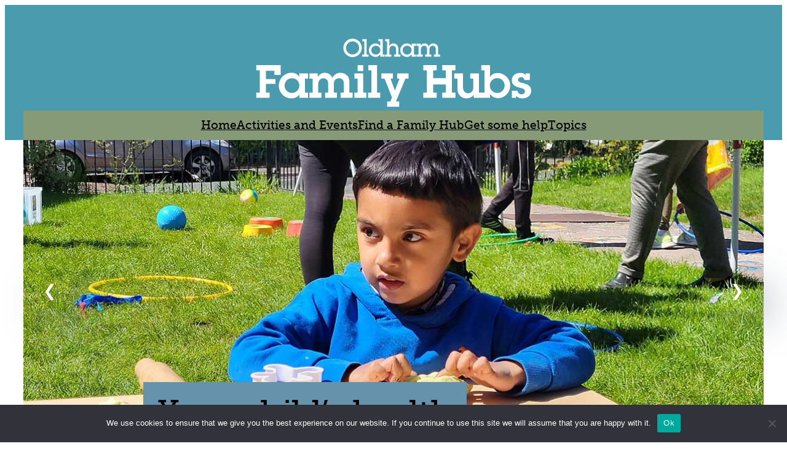

--- FILE ---
content_type: text/html; charset=UTF-8
request_url: https://familyhubs.oldham.gov.uk/
body_size: 248665
content:
<!DOCTYPE html>
<html lang="en-US">
<head>
	<meta charset="UTF-8" />
	<meta name="viewport" content="width=device-width, initial-scale=1" />
<meta name='robots' content='max-image-preview:large' />
<title>Family Hubs</title>
<link rel='dns-prefetch' href='//use.typekit.net' />
<link rel="alternate" type="application/rss+xml" title="Family Hubs &raquo; Feed" href="https://familyhubs.oldham.gov.uk/feed/" />
<link rel="alternate" type="application/rss+xml" title="Family Hubs &raquo; Comments Feed" href="https://familyhubs.oldham.gov.uk/comments/feed/" />
<link rel="alternate" title="oEmbed (JSON)" type="application/json+oembed" href="https://familyhubs.oldham.gov.uk/wp-json/oembed/1.0/embed?url=https%3A%2F%2Ffamilyhubs.oldham.gov.uk%2F" />
<link rel="alternate" title="oEmbed (XML)" type="text/xml+oembed" href="https://familyhubs.oldham.gov.uk/wp-json/oembed/1.0/embed?url=https%3A%2F%2Ffamilyhubs.oldham.gov.uk%2F&#038;format=xml" />
<style id='wp-img-auto-sizes-contain-inline-css'>
img:is([sizes=auto i],[sizes^="auto," i]){contain-intrinsic-size:3000px 1500px}
/*# sourceURL=wp-img-auto-sizes-contain-inline-css */
</style>
<style id='wp-block-spacer-inline-css'>
.wp-block-spacer{clear:both}
/*# sourceURL=https://familyhubs.oldham.gov.uk/wp-includes/blocks/spacer/style.min.css */
</style>
<style id='boldblocks-svg-block-style-inline-css'>
.wp-block-boldblocks-svg-block{display:flex}.wp-block-boldblocks-svg-block,.wp-block-boldblocks-svg-block *{box-sizing:border-box}.wp-block-boldblocks-svg-block :not(.use-as-button) svg{display:block;height:100%;width:100%}.wp-block-boldblocks-svg-block .is-invert svg{transform:scaleY(-1)}.wp-block-boldblocks-svg-block .is-flip svg{transform:scaleX(-1)}.wp-block-boldblocks-svg-block .is-flip.is-invert svg{transform:scale(-1)}.wp-block-boldblocks-svg-block>.wp-block-boldblocks-svg-block__inner{display:block;line-height:0}.wp-block-boldblocks-svg-block .use-as-button{align-items:center;display:flex;justify-content:center;text-decoration:none}.wp-block-boldblocks-svg-block .use-as-button.icon-right svg{order:1}.wp-block-boldblocks-svg-block .use-as-button.is-edit .button-text{line-height:1}.wp-block-boldblocks-svg-block .use-as-button svg{height:auto!important}.wp-block-boldblocks-svg-block.svg-zindex{position:relative;z-index:var(--svg--zindex)}.wp-block-boldblocks-svg-block .svg-fill-color [fill],.wp-block-boldblocks-svg-block .svg-fill-color [fill] *,.wp-block-boldblocks-svg-block .svg-fill-color svg,.wp-block-boldblocks-svg-block .svg-fill-color svg *{fill:var(--svg--fill-color)!important}.wp-block-boldblocks-svg-block .svg-stroke-color{color:var(--svg--stroke-color)}.wp-block-boldblocks-svg-block .svg-stroke-color [stroke],.wp-block-boldblocks-svg-block .svg-stroke-color [stroke] *,.wp-block-boldblocks-svg-block .svg-stroke-color svg,.wp-block-boldblocks-svg-block .svg-stroke-color svg *{stroke:var(--svg--stroke-color)!important}.wp-block-boldblocks-svg-block .svg-background-color{background:var(--svg--background-color)}.wp-block-boldblocks-svg-block .svg-text-color{color:var(--svg--text-color)}.wp-block-boldblocks-svg-block .use-as-button.svg-svg-width svg{width:var(--svg--svg-width)!important}.wp-block-boldblocks-svg-block .use-as-button.svg-gap{gap:var(--svg--gap)!important}.wp-block-boldblocks-svg-block .svg-shadow{box-shadow:var(--svg--shadow)}

.svg-b-1{--svg--justify-alignment:center;}.svg-b-1 > *{--svg--width:450px;}.svg-b-1 > *{--svg--height:auto;}
.sm-svg-margin-top{margin-top:var(--svg--margin-top) !important;}.sm-svg-margin-right{margin-right:var(--svg--margin-right) !important;}.sm-svg-margin-bottom{margin-bottom:var(--svg--margin-bottom) !important;}.sm-svg-margin-left{margin-left:var(--svg--margin-left) !important;}@media(min-width:768px){.md-svg-margin-top{margin-top:var(--svg--margin-top) !important;}.md-svg-margin-right{margin-right:var(--svg--margin-right) !important;}.md-svg-margin-bottom{margin-bottom:var(--svg--margin-bottom) !important;}.md-svg-margin-left{margin-left:var(--svg--margin-left) !important;}}@media(min-width:1024px){.lg-svg-margin-top{margin-top:var(--svg--margin-top) !important;}.lg-svg-margin-right{margin-right:var(--svg--margin-right) !important;}.lg-svg-margin-bottom{margin-bottom:var(--svg--margin-bottom) !important;}.lg-svg-margin-left{margin-left:var(--svg--margin-left) !important;}}.sm-svg-justify-alignment{display: flex;justify-content:var(--svg--justify-alignment) !important;}@media(min-width:768px){.md-svg-justify-alignment{display: flex;justify-content:var(--svg--justify-alignment) !important;}}@media(min-width:1024px){.lg-svg-justify-alignment{display: flex;justify-content:var(--svg--justify-alignment) !important;}}.sm-svg-width{width:var(--svg--width) !important;}@media(min-width:768px){.md-svg-width{width:var(--svg--width) !important;}}@media(min-width:1024px){.lg-svg-width{width:var(--svg--width) !important;}}.sm-svg-height{height:var(--svg--height) !important;}@media(min-width:768px){.md-svg-height{height:var(--svg--height) !important;}}@media(min-width:1024px){.lg-svg-height{height:var(--svg--height) !important;}}.sm-svg-padding-top{padding-top:var(--svg--padding-top) !important;}.sm-svg-padding-right{padding-right:var(--svg--padding-right) !important;}.sm-svg-padding-bottom{padding-bottom:var(--svg--padding-bottom) !important;}.sm-svg-padding-left{padding-left:var(--svg--padding-left) !important;}@media(min-width:768px){.md-svg-padding-top{padding-top:var(--svg--padding-top) !important;}.md-svg-padding-right{padding-right:var(--svg--padding-right) !important;}.md-svg-padding-bottom{padding-bottom:var(--svg--padding-bottom) !important;}.md-svg-padding-left{padding-left:var(--svg--padding-left) !important;}}@media(min-width:1024px){.lg-svg-padding-top{padding-top:var(--svg--padding-top) !important;}.lg-svg-padding-right{padding-right:var(--svg--padding-right) !important;}.lg-svg-padding-bottom{padding-bottom:var(--svg--padding-bottom) !important;}.lg-svg-padding-left{padding-left:var(--svg--padding-left) !important;}}.sm-svg-border{border:var(--svg--border) !important;}@media(min-width:768px){.md-svg-border{border:var(--svg--border) !important;}}@media(min-width:1024px){.lg-svg-border{border:var(--svg--border) !important;}}.sm-svg-border-radius{border-radius: var(--svg--border-radius) !important;}@media(min-width:768px){.md-svg-border-radius{border-radius: var(--svg--border-radius) !important;}}@media(min-width:1024px){.lg-svg-border-radius{border-radius: var(--svg--border-radius) !important;}}
/*# sourceURL=boldblocks-svg-block-style-inline-css */
</style>
<style id='wp-block-columns-inline-css'>
.wp-block-columns{box-sizing:border-box;display:flex;flex-wrap:wrap!important}@media (min-width:782px){.wp-block-columns{flex-wrap:nowrap!important}}.wp-block-columns{align-items:normal!important}.wp-block-columns.are-vertically-aligned-top{align-items:flex-start}.wp-block-columns.are-vertically-aligned-center{align-items:center}.wp-block-columns.are-vertically-aligned-bottom{align-items:flex-end}@media (max-width:781px){.wp-block-columns:not(.is-not-stacked-on-mobile)>.wp-block-column{flex-basis:100%!important}}@media (min-width:782px){.wp-block-columns:not(.is-not-stacked-on-mobile)>.wp-block-column{flex-basis:0;flex-grow:1}.wp-block-columns:not(.is-not-stacked-on-mobile)>.wp-block-column[style*=flex-basis]{flex-grow:0}}.wp-block-columns.is-not-stacked-on-mobile{flex-wrap:nowrap!important}.wp-block-columns.is-not-stacked-on-mobile>.wp-block-column{flex-basis:0;flex-grow:1}.wp-block-columns.is-not-stacked-on-mobile>.wp-block-column[style*=flex-basis]{flex-grow:0}:where(.wp-block-columns){margin-bottom:1.75em}:where(.wp-block-columns.has-background){padding:1.25em 2.375em}.wp-block-column{flex-grow:1;min-width:0;overflow-wrap:break-word;word-break:break-word}.wp-block-column.is-vertically-aligned-top{align-self:flex-start}.wp-block-column.is-vertically-aligned-center{align-self:center}.wp-block-column.is-vertically-aligned-bottom{align-self:flex-end}.wp-block-column.is-vertically-aligned-stretch{align-self:stretch}.wp-block-column.is-vertically-aligned-bottom,.wp-block-column.is-vertically-aligned-center,.wp-block-column.is-vertically-aligned-top{width:100%}
/*# sourceURL=https://familyhubs.oldham.gov.uk/wp-includes/blocks/columns/style.min.css */
</style>
<style id='wp-block-navigation-link-inline-css'>
.wp-block-navigation .wp-block-navigation-item__label{overflow-wrap:break-word}.wp-block-navigation .wp-block-navigation-item__description{display:none}.link-ui-tools{outline:1px solid #f0f0f0;padding:8px}.link-ui-block-inserter{padding-top:8px}.link-ui-block-inserter__back{margin-left:8px;text-transform:uppercase}
/*# sourceURL=https://familyhubs.oldham.gov.uk/wp-includes/blocks/navigation-link/style.min.css */
</style>
<link rel='stylesheet' id='wp-block-navigation-css' href='https://familyhubs.oldham.gov.uk/wp-includes/blocks/navigation/style.min.css?ver=6.9' media='all' />
<style id='frtm_core_navigation-inline-css'>
.wp-block-navigation__responsive-container.is-menu-open{padding:var(--wp--custom--spacing--outer)}.wp-block-navigation:not(.has-background) .wp-block-navigation__submenu-container{border:1px solid transparent}.wp-block-navigation .has-child>.wp-block-navigation__submenu-container{transition:opacity .25s ease,transform .5s var(--blockpress-transition);transform:translateY(15px)}.wp-block-navigation__container>.wp-block-navigation-item>a{line-height:2.5;position:relative}.wp-block-navigation__container>.wp-block-navigation-item:not(.has-child)>a:after{position:absolute;bottom:0;left:0;content:"";height:2px;width:0;transition:width .5s;background-color:currentColor}.wp-block-navigation__container>.wp-block-navigation-item:not(.has-child)>a:hover:after{width:100%}.wp-block-navigation :where(.wp-block-navigation__submenu-container)>.wp-block-navigation-item:first-child>.wp-block-navigation-item__content{margin-top:.5em}.wp-block-navigation :where(.wp-block-navigation__submenu-container)>.wp-block-navigation-item:last-child>.wp-block-navigation-item__content{margin-bottom:.5em}.wp-block-navigation .has-child :where(.wp-block-navigation__submenu-container)>.wp-block-navigation-item>.wp-block-navigation-item__content:hover{transform:translateX(5px)}@media (min-width:600px){.wp-block-navigation .has-child:hover>.wp-block-navigation__submenu-container, .wp-block-navigation .has-child .wp-block-navigation-submenu__toggle[aria-expanded=true]+.wp-block-navigation__submenu-container{box-shadow:0 20px 40px -5px rgb(9 30 66 / 18%);transform:translateY(0)}}@media (max-width:599px){.wp-block-navigation__responsive-container{opacity:0;visibility:hidden;transition:opacity 0s,visibility 0s;display:flex}.wp-block-navigation__responsive-container.is-menu-open{opacity:1;visibility:visible;transition:opacity .3s ease-in-out,visibility .3s ease-in-out}.wp-block-navigation__responsive-container .wp-block-navigation__responsive-container-content .wp-block-navigation__container{transition:transform .4s var(--blockpress-transition),opacity .4s var(--blockpress-transition);transform:translateY(-35px);opacity:0;transition-delay:.2s;font-size:20px;width:100%}.wp-block-navigation__responsive-container.is-menu-open .wp-block-navigation__responsive-container-content .wp-block-navigation__container{transform:translateY(0);opacity:1;gap:20px}.wp-block-navigation__responsive-container.is-menu-open .wp-block-navigation__responsive-container-content .has-child .wp-block-navigation__submenu-container{font-size:.9em;gap:15px;padding:0 30px 24px 30px;position:relative}.wp-block-navigation__responsive-container.is-menu-open .wp-block-navigation__submenu-container:before{content:"↑";position:absolute;left:0;top:10px}}@media (min-width:782px){.wp-block-navigation .has-child :where(.wp-block-navigation__submenu-container) .wp-block-navigation__submenu-icon{margin-right:.7em}}.wp-block-navigation__responsive-container-close{transition:transform .3s ease-in-out;opacity:.8}.wp-block-navigation__responsive-container-close:focus,.wp-block-navigation__responsive-container-close:hover{transform:rotate(90deg);opacity:1}
/*# sourceURL=https://familyhubs.oldham.gov.uk/wp-content/themes/blockpress/assets/coreblocks/navigation.css */
</style>
<style id='wp-block-group-inline-css'>
.wp-block-group{box-sizing:border-box}:where(.wp-block-group.wp-block-group-is-layout-constrained){position:relative}
/*# sourceURL=https://familyhubs.oldham.gov.uk/wp-includes/blocks/group/style.min.css */
</style>
<style id='wp-block-group-theme-inline-css'>
:where(.wp-block-group.has-background){padding:1.25em 2.375em}
/*# sourceURL=https://familyhubs.oldham.gov.uk/wp-includes/blocks/group/theme.min.css */
</style>
<style id='wp-block-template-part-theme-inline-css'>
:root :where(.wp-block-template-part.has-background){margin-bottom:0;margin-top:0;padding:1.25em 2.375em}
/*# sourceURL=https://familyhubs.oldham.gov.uk/wp-includes/blocks/template-part/theme.min.css */
</style>
<style id='wp-block-heading-inline-css'>
h1:where(.wp-block-heading).has-background,h2:where(.wp-block-heading).has-background,h3:where(.wp-block-heading).has-background,h4:where(.wp-block-heading).has-background,h5:where(.wp-block-heading).has-background,h6:where(.wp-block-heading).has-background{padding:1.25em 2.375em}h1.has-text-align-left[style*=writing-mode]:where([style*=vertical-lr]),h1.has-text-align-right[style*=writing-mode]:where([style*=vertical-rl]),h2.has-text-align-left[style*=writing-mode]:where([style*=vertical-lr]),h2.has-text-align-right[style*=writing-mode]:where([style*=vertical-rl]),h3.has-text-align-left[style*=writing-mode]:where([style*=vertical-lr]),h3.has-text-align-right[style*=writing-mode]:where([style*=vertical-rl]),h4.has-text-align-left[style*=writing-mode]:where([style*=vertical-lr]),h4.has-text-align-right[style*=writing-mode]:where([style*=vertical-rl]),h5.has-text-align-left[style*=writing-mode]:where([style*=vertical-lr]),h5.has-text-align-right[style*=writing-mode]:where([style*=vertical-rl]),h6.has-text-align-left[style*=writing-mode]:where([style*=vertical-lr]),h6.has-text-align-right[style*=writing-mode]:where([style*=vertical-rl]){rotate:180deg}
/*# sourceURL=https://familyhubs.oldham.gov.uk/wp-includes/blocks/heading/style.min.css */
</style>
<style id='wp-block-paragraph-inline-css'>
.is-small-text{font-size:.875em}.is-regular-text{font-size:1em}.is-large-text{font-size:2.25em}.is-larger-text{font-size:3em}.has-drop-cap:not(:focus):first-letter{float:left;font-size:8.4em;font-style:normal;font-weight:100;line-height:.68;margin:.05em .1em 0 0;text-transform:uppercase}body.rtl .has-drop-cap:not(:focus):first-letter{float:none;margin-left:.1em}p.has-drop-cap.has-background{overflow:hidden}:root :where(p.has-background){padding:1.25em 2.375em}:where(p.has-text-color:not(.has-link-color)) a{color:inherit}p.has-text-align-left[style*="writing-mode:vertical-lr"],p.has-text-align-right[style*="writing-mode:vertical-rl"]{rotate:180deg}
/*# sourceURL=https://familyhubs.oldham.gov.uk/wp-includes/blocks/paragraph/style.min.css */
</style>
<style id='wp-block-search-inline-css'>
.wp-block-search__button{margin-left:10px;word-break:normal}.wp-block-search__button.has-icon{line-height:0}.wp-block-search__button svg{height:1.25em;min-height:24px;min-width:24px;width:1.25em;fill:currentColor;vertical-align:text-bottom}:where(.wp-block-search__button){border:1px solid #ccc;padding:6px 10px}.wp-block-search__inside-wrapper{display:flex;flex:auto;flex-wrap:nowrap;max-width:100%}.wp-block-search__label{width:100%}.wp-block-search.wp-block-search__button-only .wp-block-search__button{box-sizing:border-box;display:flex;flex-shrink:0;justify-content:center;margin-left:0;max-width:100%}.wp-block-search.wp-block-search__button-only .wp-block-search__inside-wrapper{min-width:0!important;transition-property:width}.wp-block-search.wp-block-search__button-only .wp-block-search__input{flex-basis:100%;transition-duration:.3s}.wp-block-search.wp-block-search__button-only.wp-block-search__searchfield-hidden,.wp-block-search.wp-block-search__button-only.wp-block-search__searchfield-hidden .wp-block-search__inside-wrapper{overflow:hidden}.wp-block-search.wp-block-search__button-only.wp-block-search__searchfield-hidden .wp-block-search__input{border-left-width:0!important;border-right-width:0!important;flex-basis:0;flex-grow:0;margin:0;min-width:0!important;padding-left:0!important;padding-right:0!important;width:0!important}:where(.wp-block-search__input){appearance:none;border:1px solid #949494;flex-grow:1;font-family:inherit;font-size:inherit;font-style:inherit;font-weight:inherit;letter-spacing:inherit;line-height:inherit;margin-left:0;margin-right:0;min-width:3rem;padding:8px;text-decoration:unset!important;text-transform:inherit}:where(.wp-block-search__button-inside .wp-block-search__inside-wrapper){background-color:#fff;border:1px solid #949494;box-sizing:border-box;padding:4px}:where(.wp-block-search__button-inside .wp-block-search__inside-wrapper) .wp-block-search__input{border:none;border-radius:0;padding:0 4px}:where(.wp-block-search__button-inside .wp-block-search__inside-wrapper) .wp-block-search__input:focus{outline:none}:where(.wp-block-search__button-inside .wp-block-search__inside-wrapper) :where(.wp-block-search__button){padding:4px 8px}.wp-block-search.aligncenter .wp-block-search__inside-wrapper{margin:auto}.wp-block[data-align=right] .wp-block-search.wp-block-search__button-only .wp-block-search__inside-wrapper{float:right}
/*# sourceURL=https://familyhubs.oldham.gov.uk/wp-includes/blocks/search/style.min.css */
</style>
<style id='wp-block-search-theme-inline-css'>
.wp-block-search .wp-block-search__label{font-weight:700}.wp-block-search__button{border:1px solid #ccc;padding:.375em .625em}
/*# sourceURL=https://familyhubs.oldham.gov.uk/wp-includes/blocks/search/theme.min.css */
</style>
<style id='frtm_core_search-inline-css'>
.wp-block-search__input, .wp-block-search__button{min-height:44px}.wp-block-search__input{background-color:transparent}.wp-block-search__button{border:none; cursor:pointer}
/*# sourceURL=https://familyhubs.oldham.gov.uk/wp-content/themes/blockpress/assets/coreblocks/search.css */
</style>
<style id='wp-block-post-featured-image-inline-css'>
.wp-block-post-featured-image{margin-left:0;margin-right:0}.wp-block-post-featured-image a{display:block;height:100%}.wp-block-post-featured-image :where(img){box-sizing:border-box;height:auto;max-width:100%;vertical-align:bottom;width:100%}.wp-block-post-featured-image.alignfull img,.wp-block-post-featured-image.alignwide img{width:100%}.wp-block-post-featured-image .wp-block-post-featured-image__overlay.has-background-dim{background-color:#000;inset:0;position:absolute}.wp-block-post-featured-image{position:relative}.wp-block-post-featured-image .wp-block-post-featured-image__overlay.has-background-gradient{background-color:initial}.wp-block-post-featured-image .wp-block-post-featured-image__overlay.has-background-dim-0{opacity:0}.wp-block-post-featured-image .wp-block-post-featured-image__overlay.has-background-dim-10{opacity:.1}.wp-block-post-featured-image .wp-block-post-featured-image__overlay.has-background-dim-20{opacity:.2}.wp-block-post-featured-image .wp-block-post-featured-image__overlay.has-background-dim-30{opacity:.3}.wp-block-post-featured-image .wp-block-post-featured-image__overlay.has-background-dim-40{opacity:.4}.wp-block-post-featured-image .wp-block-post-featured-image__overlay.has-background-dim-50{opacity:.5}.wp-block-post-featured-image .wp-block-post-featured-image__overlay.has-background-dim-60{opacity:.6}.wp-block-post-featured-image .wp-block-post-featured-image__overlay.has-background-dim-70{opacity:.7}.wp-block-post-featured-image .wp-block-post-featured-image__overlay.has-background-dim-80{opacity:.8}.wp-block-post-featured-image .wp-block-post-featured-image__overlay.has-background-dim-90{opacity:.9}.wp-block-post-featured-image .wp-block-post-featured-image__overlay.has-background-dim-100{opacity:1}.wp-block-post-featured-image:where(.alignleft,.alignright){width:100%}
/*# sourceURL=https://familyhubs.oldham.gov.uk/wp-includes/blocks/post-featured-image/style.min.css */
</style>
<style id='wp-block-post-title-inline-css'>
.wp-block-post-title{box-sizing:border-box;word-break:break-word}.wp-block-post-title :where(a){display:inline-block;font-family:inherit;font-size:inherit;font-style:inherit;font-weight:inherit;letter-spacing:inherit;line-height:inherit;text-decoration:inherit}
/*# sourceURL=https://familyhubs.oldham.gov.uk/wp-includes/blocks/post-title/style.min.css */
</style>
<style id='wp-block-post-template-inline-css'>
.wp-block-post-template{box-sizing:border-box;list-style:none;margin-bottom:0;margin-top:0;max-width:100%;padding:0}.wp-block-post-template.is-flex-container{display:flex;flex-direction:row;flex-wrap:wrap;gap:1.25em}.wp-block-post-template.is-flex-container>li{margin:0;width:100%}@media (min-width:600px){.wp-block-post-template.is-flex-container.is-flex-container.columns-2>li{width:calc(50% - .625em)}.wp-block-post-template.is-flex-container.is-flex-container.columns-3>li{width:calc(33.33333% - .83333em)}.wp-block-post-template.is-flex-container.is-flex-container.columns-4>li{width:calc(25% - .9375em)}.wp-block-post-template.is-flex-container.is-flex-container.columns-5>li{width:calc(20% - 1em)}.wp-block-post-template.is-flex-container.is-flex-container.columns-6>li{width:calc(16.66667% - 1.04167em)}}@media (max-width:600px){.wp-block-post-template-is-layout-grid.wp-block-post-template-is-layout-grid.wp-block-post-template-is-layout-grid.wp-block-post-template-is-layout-grid{grid-template-columns:1fr}}.wp-block-post-template-is-layout-constrained>li>.alignright,.wp-block-post-template-is-layout-flow>li>.alignright{float:right;margin-inline-end:0;margin-inline-start:2em}.wp-block-post-template-is-layout-constrained>li>.alignleft,.wp-block-post-template-is-layout-flow>li>.alignleft{float:left;margin-inline-end:2em;margin-inline-start:0}.wp-block-post-template-is-layout-constrained>li>.aligncenter,.wp-block-post-template-is-layout-flow>li>.aligncenter{margin-inline-end:auto;margin-inline-start:auto}
/*# sourceURL=https://familyhubs.oldham.gov.uk/wp-includes/blocks/post-template/style.min.css */
</style>
<style id='frtm_core_query-inline-css'>
.wp-block-post-title a{display:inline;background-repeat:no-repeat;background-image:linear-gradient(transparent calc(100% - 1px),currentColor 1px);transition:.7s var(--blockpress-transition);background-size:0 95%;}.wp-block-post-title a:hover{background-size:100% 95%}
/*# sourceURL=https://familyhubs.oldham.gov.uk/wp-content/themes/blockpress/assets/coreblocks/query.css */
</style>
<style id='wp-block-image-inline-css'>
.wp-block-image>a,.wp-block-image>figure>a{display:inline-block}.wp-block-image img{box-sizing:border-box;height:auto;max-width:100%;vertical-align:bottom}@media not (prefers-reduced-motion){.wp-block-image img.hide{visibility:hidden}.wp-block-image img.show{animation:show-content-image .4s}}.wp-block-image[style*=border-radius] img,.wp-block-image[style*=border-radius]>a{border-radius:inherit}.wp-block-image.has-custom-border img{box-sizing:border-box}.wp-block-image.aligncenter{text-align:center}.wp-block-image.alignfull>a,.wp-block-image.alignwide>a{width:100%}.wp-block-image.alignfull img,.wp-block-image.alignwide img{height:auto;width:100%}.wp-block-image .aligncenter,.wp-block-image .alignleft,.wp-block-image .alignright,.wp-block-image.aligncenter,.wp-block-image.alignleft,.wp-block-image.alignright{display:table}.wp-block-image .aligncenter>figcaption,.wp-block-image .alignleft>figcaption,.wp-block-image .alignright>figcaption,.wp-block-image.aligncenter>figcaption,.wp-block-image.alignleft>figcaption,.wp-block-image.alignright>figcaption{caption-side:bottom;display:table-caption}.wp-block-image .alignleft{float:left;margin:.5em 1em .5em 0}.wp-block-image .alignright{float:right;margin:.5em 0 .5em 1em}.wp-block-image .aligncenter{margin-left:auto;margin-right:auto}.wp-block-image :where(figcaption){margin-bottom:1em;margin-top:.5em}.wp-block-image.is-style-circle-mask img{border-radius:9999px}@supports ((-webkit-mask-image:none) or (mask-image:none)) or (-webkit-mask-image:none){.wp-block-image.is-style-circle-mask img{border-radius:0;-webkit-mask-image:url('data:image/svg+xml;utf8,<svg viewBox="0 0 100 100" xmlns="http://www.w3.org/2000/svg"><circle cx="50" cy="50" r="50"/></svg>');mask-image:url('data:image/svg+xml;utf8,<svg viewBox="0 0 100 100" xmlns="http://www.w3.org/2000/svg"><circle cx="50" cy="50" r="50"/></svg>');mask-mode:alpha;-webkit-mask-position:center;mask-position:center;-webkit-mask-repeat:no-repeat;mask-repeat:no-repeat;-webkit-mask-size:contain;mask-size:contain}}:root :where(.wp-block-image.is-style-rounded img,.wp-block-image .is-style-rounded img){border-radius:9999px}.wp-block-image figure{margin:0}.wp-lightbox-container{display:flex;flex-direction:column;position:relative}.wp-lightbox-container img{cursor:zoom-in}.wp-lightbox-container img:hover+button{opacity:1}.wp-lightbox-container button{align-items:center;backdrop-filter:blur(16px) saturate(180%);background-color:#5a5a5a40;border:none;border-radius:4px;cursor:zoom-in;display:flex;height:20px;justify-content:center;opacity:0;padding:0;position:absolute;right:16px;text-align:center;top:16px;width:20px;z-index:100}@media not (prefers-reduced-motion){.wp-lightbox-container button{transition:opacity .2s ease}}.wp-lightbox-container button:focus-visible{outline:3px auto #5a5a5a40;outline:3px auto -webkit-focus-ring-color;outline-offset:3px}.wp-lightbox-container button:hover{cursor:pointer;opacity:1}.wp-lightbox-container button:focus{opacity:1}.wp-lightbox-container button:focus,.wp-lightbox-container button:hover,.wp-lightbox-container button:not(:hover):not(:active):not(.has-background){background-color:#5a5a5a40;border:none}.wp-lightbox-overlay{box-sizing:border-box;cursor:zoom-out;height:100vh;left:0;overflow:hidden;position:fixed;top:0;visibility:hidden;width:100%;z-index:100000}.wp-lightbox-overlay .close-button{align-items:center;cursor:pointer;display:flex;justify-content:center;min-height:40px;min-width:40px;padding:0;position:absolute;right:calc(env(safe-area-inset-right) + 16px);top:calc(env(safe-area-inset-top) + 16px);z-index:5000000}.wp-lightbox-overlay .close-button:focus,.wp-lightbox-overlay .close-button:hover,.wp-lightbox-overlay .close-button:not(:hover):not(:active):not(.has-background){background:none;border:none}.wp-lightbox-overlay .lightbox-image-container{height:var(--wp--lightbox-container-height);left:50%;overflow:hidden;position:absolute;top:50%;transform:translate(-50%,-50%);transform-origin:top left;width:var(--wp--lightbox-container-width);z-index:9999999999}.wp-lightbox-overlay .wp-block-image{align-items:center;box-sizing:border-box;display:flex;height:100%;justify-content:center;margin:0;position:relative;transform-origin:0 0;width:100%;z-index:3000000}.wp-lightbox-overlay .wp-block-image img{height:var(--wp--lightbox-image-height);min-height:var(--wp--lightbox-image-height);min-width:var(--wp--lightbox-image-width);width:var(--wp--lightbox-image-width)}.wp-lightbox-overlay .wp-block-image figcaption{display:none}.wp-lightbox-overlay button{background:none;border:none}.wp-lightbox-overlay .scrim{background-color:#fff;height:100%;opacity:.9;position:absolute;width:100%;z-index:2000000}.wp-lightbox-overlay.active{visibility:visible}@media not (prefers-reduced-motion){.wp-lightbox-overlay.active{animation:turn-on-visibility .25s both}.wp-lightbox-overlay.active img{animation:turn-on-visibility .35s both}.wp-lightbox-overlay.show-closing-animation:not(.active){animation:turn-off-visibility .35s both}.wp-lightbox-overlay.show-closing-animation:not(.active) img{animation:turn-off-visibility .25s both}.wp-lightbox-overlay.zoom.active{animation:none;opacity:1;visibility:visible}.wp-lightbox-overlay.zoom.active .lightbox-image-container{animation:lightbox-zoom-in .4s}.wp-lightbox-overlay.zoom.active .lightbox-image-container img{animation:none}.wp-lightbox-overlay.zoom.active .scrim{animation:turn-on-visibility .4s forwards}.wp-lightbox-overlay.zoom.show-closing-animation:not(.active){animation:none}.wp-lightbox-overlay.zoom.show-closing-animation:not(.active) .lightbox-image-container{animation:lightbox-zoom-out .4s}.wp-lightbox-overlay.zoom.show-closing-animation:not(.active) .lightbox-image-container img{animation:none}.wp-lightbox-overlay.zoom.show-closing-animation:not(.active) .scrim{animation:turn-off-visibility .4s forwards}}@keyframes show-content-image{0%{visibility:hidden}99%{visibility:hidden}to{visibility:visible}}@keyframes turn-on-visibility{0%{opacity:0}to{opacity:1}}@keyframes turn-off-visibility{0%{opacity:1;visibility:visible}99%{opacity:0;visibility:visible}to{opacity:0;visibility:hidden}}@keyframes lightbox-zoom-in{0%{transform:translate(calc((-100vw + var(--wp--lightbox-scrollbar-width))/2 + var(--wp--lightbox-initial-left-position)),calc(-50vh + var(--wp--lightbox-initial-top-position))) scale(var(--wp--lightbox-scale))}to{transform:translate(-50%,-50%) scale(1)}}@keyframes lightbox-zoom-out{0%{transform:translate(-50%,-50%) scale(1);visibility:visible}99%{visibility:visible}to{transform:translate(calc((-100vw + var(--wp--lightbox-scrollbar-width))/2 + var(--wp--lightbox-initial-left-position)),calc(-50vh + var(--wp--lightbox-initial-top-position))) scale(var(--wp--lightbox-scale));visibility:hidden}}
/*# sourceURL=https://familyhubs.oldham.gov.uk/wp-includes/blocks/image/style.min.css */
</style>
<style id='wp-block-image-theme-inline-css'>
:root :where(.wp-block-image figcaption){color:#555;font-size:13px;text-align:center}.is-dark-theme :root :where(.wp-block-image figcaption){color:#ffffffa6}.wp-block-image{margin:0 0 1em}
/*# sourceURL=https://familyhubs.oldham.gov.uk/wp-includes/blocks/image/theme.min.css */
</style>
<style id='wp-block-social-links-inline-css'>
.wp-block-social-links{background:none;box-sizing:border-box;margin-left:0;padding-left:0;padding-right:0;text-indent:0}.wp-block-social-links .wp-social-link a,.wp-block-social-links .wp-social-link a:hover{border-bottom:0;box-shadow:none;text-decoration:none}.wp-block-social-links .wp-social-link svg{height:1em;width:1em}.wp-block-social-links .wp-social-link span:not(.screen-reader-text){font-size:.65em;margin-left:.5em;margin-right:.5em}.wp-block-social-links.has-small-icon-size{font-size:16px}.wp-block-social-links,.wp-block-social-links.has-normal-icon-size{font-size:24px}.wp-block-social-links.has-large-icon-size{font-size:36px}.wp-block-social-links.has-huge-icon-size{font-size:48px}.wp-block-social-links.aligncenter{display:flex;justify-content:center}.wp-block-social-links.alignright{justify-content:flex-end}.wp-block-social-link{border-radius:9999px;display:block}@media not (prefers-reduced-motion){.wp-block-social-link{transition:transform .1s ease}}.wp-block-social-link{height:auto}.wp-block-social-link a{align-items:center;display:flex;line-height:0}.wp-block-social-link:hover{transform:scale(1.1)}.wp-block-social-links .wp-block-social-link.wp-social-link{display:inline-block;margin:0;padding:0}.wp-block-social-links .wp-block-social-link.wp-social-link .wp-block-social-link-anchor,.wp-block-social-links .wp-block-social-link.wp-social-link .wp-block-social-link-anchor svg,.wp-block-social-links .wp-block-social-link.wp-social-link .wp-block-social-link-anchor:active,.wp-block-social-links .wp-block-social-link.wp-social-link .wp-block-social-link-anchor:hover,.wp-block-social-links .wp-block-social-link.wp-social-link .wp-block-social-link-anchor:visited{color:currentColor;fill:currentColor}:where(.wp-block-social-links:not(.is-style-logos-only)) .wp-social-link{background-color:#f0f0f0;color:#444}:where(.wp-block-social-links:not(.is-style-logos-only)) .wp-social-link-amazon{background-color:#f90;color:#fff}:where(.wp-block-social-links:not(.is-style-logos-only)) .wp-social-link-bandcamp{background-color:#1ea0c3;color:#fff}:where(.wp-block-social-links:not(.is-style-logos-only)) .wp-social-link-behance{background-color:#0757fe;color:#fff}:where(.wp-block-social-links:not(.is-style-logos-only)) .wp-social-link-bluesky{background-color:#0a7aff;color:#fff}:where(.wp-block-social-links:not(.is-style-logos-only)) .wp-social-link-codepen{background-color:#1e1f26;color:#fff}:where(.wp-block-social-links:not(.is-style-logos-only)) .wp-social-link-deviantart{background-color:#02e49b;color:#fff}:where(.wp-block-social-links:not(.is-style-logos-only)) .wp-social-link-discord{background-color:#5865f2;color:#fff}:where(.wp-block-social-links:not(.is-style-logos-only)) .wp-social-link-dribbble{background-color:#e94c89;color:#fff}:where(.wp-block-social-links:not(.is-style-logos-only)) .wp-social-link-dropbox{background-color:#4280ff;color:#fff}:where(.wp-block-social-links:not(.is-style-logos-only)) .wp-social-link-etsy{background-color:#f45800;color:#fff}:where(.wp-block-social-links:not(.is-style-logos-only)) .wp-social-link-facebook{background-color:#0866ff;color:#fff}:where(.wp-block-social-links:not(.is-style-logos-only)) .wp-social-link-fivehundredpx{background-color:#000;color:#fff}:where(.wp-block-social-links:not(.is-style-logos-only)) .wp-social-link-flickr{background-color:#0461dd;color:#fff}:where(.wp-block-social-links:not(.is-style-logos-only)) .wp-social-link-foursquare{background-color:#e65678;color:#fff}:where(.wp-block-social-links:not(.is-style-logos-only)) .wp-social-link-github{background-color:#24292d;color:#fff}:where(.wp-block-social-links:not(.is-style-logos-only)) .wp-social-link-goodreads{background-color:#eceadd;color:#382110}:where(.wp-block-social-links:not(.is-style-logos-only)) .wp-social-link-google{background-color:#ea4434;color:#fff}:where(.wp-block-social-links:not(.is-style-logos-only)) .wp-social-link-gravatar{background-color:#1d4fc4;color:#fff}:where(.wp-block-social-links:not(.is-style-logos-only)) .wp-social-link-instagram{background-color:#f00075;color:#fff}:where(.wp-block-social-links:not(.is-style-logos-only)) .wp-social-link-lastfm{background-color:#e21b24;color:#fff}:where(.wp-block-social-links:not(.is-style-logos-only)) .wp-social-link-linkedin{background-color:#0d66c2;color:#fff}:where(.wp-block-social-links:not(.is-style-logos-only)) .wp-social-link-mastodon{background-color:#3288d4;color:#fff}:where(.wp-block-social-links:not(.is-style-logos-only)) .wp-social-link-medium{background-color:#000;color:#fff}:where(.wp-block-social-links:not(.is-style-logos-only)) .wp-social-link-meetup{background-color:#f6405f;color:#fff}:where(.wp-block-social-links:not(.is-style-logos-only)) .wp-social-link-patreon{background-color:#000;color:#fff}:where(.wp-block-social-links:not(.is-style-logos-only)) .wp-social-link-pinterest{background-color:#e60122;color:#fff}:where(.wp-block-social-links:not(.is-style-logos-only)) .wp-social-link-pocket{background-color:#ef4155;color:#fff}:where(.wp-block-social-links:not(.is-style-logos-only)) .wp-social-link-reddit{background-color:#ff4500;color:#fff}:where(.wp-block-social-links:not(.is-style-logos-only)) .wp-social-link-skype{background-color:#0478d7;color:#fff}:where(.wp-block-social-links:not(.is-style-logos-only)) .wp-social-link-snapchat{background-color:#fefc00;color:#fff;stroke:#000}:where(.wp-block-social-links:not(.is-style-logos-only)) .wp-social-link-soundcloud{background-color:#ff5600;color:#fff}:where(.wp-block-social-links:not(.is-style-logos-only)) .wp-social-link-spotify{background-color:#1bd760;color:#fff}:where(.wp-block-social-links:not(.is-style-logos-only)) .wp-social-link-telegram{background-color:#2aabee;color:#fff}:where(.wp-block-social-links:not(.is-style-logos-only)) .wp-social-link-threads{background-color:#000;color:#fff}:where(.wp-block-social-links:not(.is-style-logos-only)) .wp-social-link-tiktok{background-color:#000;color:#fff}:where(.wp-block-social-links:not(.is-style-logos-only)) .wp-social-link-tumblr{background-color:#011835;color:#fff}:where(.wp-block-social-links:not(.is-style-logos-only)) .wp-social-link-twitch{background-color:#6440a4;color:#fff}:where(.wp-block-social-links:not(.is-style-logos-only)) .wp-social-link-twitter{background-color:#1da1f2;color:#fff}:where(.wp-block-social-links:not(.is-style-logos-only)) .wp-social-link-vimeo{background-color:#1eb7ea;color:#fff}:where(.wp-block-social-links:not(.is-style-logos-only)) .wp-social-link-vk{background-color:#4680c2;color:#fff}:where(.wp-block-social-links:not(.is-style-logos-only)) .wp-social-link-wordpress{background-color:#3499cd;color:#fff}:where(.wp-block-social-links:not(.is-style-logos-only)) .wp-social-link-whatsapp{background-color:#25d366;color:#fff}:where(.wp-block-social-links:not(.is-style-logos-only)) .wp-social-link-x{background-color:#000;color:#fff}:where(.wp-block-social-links:not(.is-style-logos-only)) .wp-social-link-yelp{background-color:#d32422;color:#fff}:where(.wp-block-social-links:not(.is-style-logos-only)) .wp-social-link-youtube{background-color:red;color:#fff}:where(.wp-block-social-links.is-style-logos-only) .wp-social-link{background:none}:where(.wp-block-social-links.is-style-logos-only) .wp-social-link svg{height:1.25em;width:1.25em}:where(.wp-block-social-links.is-style-logos-only) .wp-social-link-amazon{color:#f90}:where(.wp-block-social-links.is-style-logos-only) .wp-social-link-bandcamp{color:#1ea0c3}:where(.wp-block-social-links.is-style-logos-only) .wp-social-link-behance{color:#0757fe}:where(.wp-block-social-links.is-style-logos-only) .wp-social-link-bluesky{color:#0a7aff}:where(.wp-block-social-links.is-style-logos-only) .wp-social-link-codepen{color:#1e1f26}:where(.wp-block-social-links.is-style-logos-only) .wp-social-link-deviantart{color:#02e49b}:where(.wp-block-social-links.is-style-logos-only) .wp-social-link-discord{color:#5865f2}:where(.wp-block-social-links.is-style-logos-only) .wp-social-link-dribbble{color:#e94c89}:where(.wp-block-social-links.is-style-logos-only) .wp-social-link-dropbox{color:#4280ff}:where(.wp-block-social-links.is-style-logos-only) .wp-social-link-etsy{color:#f45800}:where(.wp-block-social-links.is-style-logos-only) .wp-social-link-facebook{color:#0866ff}:where(.wp-block-social-links.is-style-logos-only) .wp-social-link-fivehundredpx{color:#000}:where(.wp-block-social-links.is-style-logos-only) .wp-social-link-flickr{color:#0461dd}:where(.wp-block-social-links.is-style-logos-only) .wp-social-link-foursquare{color:#e65678}:where(.wp-block-social-links.is-style-logos-only) .wp-social-link-github{color:#24292d}:where(.wp-block-social-links.is-style-logos-only) .wp-social-link-goodreads{color:#382110}:where(.wp-block-social-links.is-style-logos-only) .wp-social-link-google{color:#ea4434}:where(.wp-block-social-links.is-style-logos-only) .wp-social-link-gravatar{color:#1d4fc4}:where(.wp-block-social-links.is-style-logos-only) .wp-social-link-instagram{color:#f00075}:where(.wp-block-social-links.is-style-logos-only) .wp-social-link-lastfm{color:#e21b24}:where(.wp-block-social-links.is-style-logos-only) .wp-social-link-linkedin{color:#0d66c2}:where(.wp-block-social-links.is-style-logos-only) .wp-social-link-mastodon{color:#3288d4}:where(.wp-block-social-links.is-style-logos-only) .wp-social-link-medium{color:#000}:where(.wp-block-social-links.is-style-logos-only) .wp-social-link-meetup{color:#f6405f}:where(.wp-block-social-links.is-style-logos-only) .wp-social-link-patreon{color:#000}:where(.wp-block-social-links.is-style-logos-only) .wp-social-link-pinterest{color:#e60122}:where(.wp-block-social-links.is-style-logos-only) .wp-social-link-pocket{color:#ef4155}:where(.wp-block-social-links.is-style-logos-only) .wp-social-link-reddit{color:#ff4500}:where(.wp-block-social-links.is-style-logos-only) .wp-social-link-skype{color:#0478d7}:where(.wp-block-social-links.is-style-logos-only) .wp-social-link-snapchat{color:#fff;stroke:#000}:where(.wp-block-social-links.is-style-logos-only) .wp-social-link-soundcloud{color:#ff5600}:where(.wp-block-social-links.is-style-logos-only) .wp-social-link-spotify{color:#1bd760}:where(.wp-block-social-links.is-style-logos-only) .wp-social-link-telegram{color:#2aabee}:where(.wp-block-social-links.is-style-logos-only) .wp-social-link-threads{color:#000}:where(.wp-block-social-links.is-style-logos-only) .wp-social-link-tiktok{color:#000}:where(.wp-block-social-links.is-style-logos-only) .wp-social-link-tumblr{color:#011835}:where(.wp-block-social-links.is-style-logos-only) .wp-social-link-twitch{color:#6440a4}:where(.wp-block-social-links.is-style-logos-only) .wp-social-link-twitter{color:#1da1f2}:where(.wp-block-social-links.is-style-logos-only) .wp-social-link-vimeo{color:#1eb7ea}:where(.wp-block-social-links.is-style-logos-only) .wp-social-link-vk{color:#4680c2}:where(.wp-block-social-links.is-style-logos-only) .wp-social-link-whatsapp{color:#25d366}:where(.wp-block-social-links.is-style-logos-only) .wp-social-link-wordpress{color:#3499cd}:where(.wp-block-social-links.is-style-logos-only) .wp-social-link-x{color:#000}:where(.wp-block-social-links.is-style-logos-only) .wp-social-link-yelp{color:#d32422}:where(.wp-block-social-links.is-style-logos-only) .wp-social-link-youtube{color:red}.wp-block-social-links.is-style-pill-shape .wp-social-link{width:auto}:root :where(.wp-block-social-links .wp-social-link a){padding:.25em}:root :where(.wp-block-social-links.is-style-logos-only .wp-social-link a){padding:0}:root :where(.wp-block-social-links.is-style-pill-shape .wp-social-link a){padding-left:.6666666667em;padding-right:.6666666667em}.wp-block-social-links:not(.has-icon-color):not(.has-icon-background-color) .wp-social-link-snapchat .wp-block-social-link-label{color:#000}
/*# sourceURL=https://familyhubs.oldham.gov.uk/wp-includes/blocks/social-links/style.min.css */
</style>
<style id='wp-emoji-styles-inline-css'>

	img.wp-smiley, img.emoji {
		display: inline !important;
		border: none !important;
		box-shadow: none !important;
		height: 1em !important;
		width: 1em !important;
		margin: 0 0.07em !important;
		vertical-align: -0.1em !important;
		background: none !important;
		padding: 0 !important;
	}
/*# sourceURL=wp-emoji-styles-inline-css */
</style>
<style id='wp-block-library-inline-css'>
:root{--wp-block-synced-color:#7a00df;--wp-block-synced-color--rgb:122,0,223;--wp-bound-block-color:var(--wp-block-synced-color);--wp-editor-canvas-background:#ddd;--wp-admin-theme-color:#007cba;--wp-admin-theme-color--rgb:0,124,186;--wp-admin-theme-color-darker-10:#006ba1;--wp-admin-theme-color-darker-10--rgb:0,107,160.5;--wp-admin-theme-color-darker-20:#005a87;--wp-admin-theme-color-darker-20--rgb:0,90,135;--wp-admin-border-width-focus:2px}@media (min-resolution:192dpi){:root{--wp-admin-border-width-focus:1.5px}}.wp-element-button{cursor:pointer}:root .has-very-light-gray-background-color{background-color:#eee}:root .has-very-dark-gray-background-color{background-color:#313131}:root .has-very-light-gray-color{color:#eee}:root .has-very-dark-gray-color{color:#313131}:root .has-vivid-green-cyan-to-vivid-cyan-blue-gradient-background{background:linear-gradient(135deg,#00d084,#0693e3)}:root .has-purple-crush-gradient-background{background:linear-gradient(135deg,#34e2e4,#4721fb 50%,#ab1dfe)}:root .has-hazy-dawn-gradient-background{background:linear-gradient(135deg,#faaca8,#dad0ec)}:root .has-subdued-olive-gradient-background{background:linear-gradient(135deg,#fafae1,#67a671)}:root .has-atomic-cream-gradient-background{background:linear-gradient(135deg,#fdd79a,#004a59)}:root .has-nightshade-gradient-background{background:linear-gradient(135deg,#330968,#31cdcf)}:root .has-midnight-gradient-background{background:linear-gradient(135deg,#020381,#2874fc)}:root{--wp--preset--font-size--normal:16px;--wp--preset--font-size--huge:42px}.has-regular-font-size{font-size:1em}.has-larger-font-size{font-size:2.625em}.has-normal-font-size{font-size:var(--wp--preset--font-size--normal)}.has-huge-font-size{font-size:var(--wp--preset--font-size--huge)}.has-text-align-center{text-align:center}.has-text-align-left{text-align:left}.has-text-align-right{text-align:right}.has-fit-text{white-space:nowrap!important}#end-resizable-editor-section{display:none}.aligncenter{clear:both}.items-justified-left{justify-content:flex-start}.items-justified-center{justify-content:center}.items-justified-right{justify-content:flex-end}.items-justified-space-between{justify-content:space-between}.screen-reader-text{border:0;clip-path:inset(50%);height:1px;margin:-1px;overflow:hidden;padding:0;position:absolute;width:1px;word-wrap:normal!important}.screen-reader-text:focus{background-color:#ddd;clip-path:none;color:#444;display:block;font-size:1em;height:auto;left:5px;line-height:normal;padding:15px 23px 14px;text-decoration:none;top:5px;width:auto;z-index:100000}html :where(.has-border-color){border-style:solid}html :where([style*=border-top-color]){border-top-style:solid}html :where([style*=border-right-color]){border-right-style:solid}html :where([style*=border-bottom-color]){border-bottom-style:solid}html :where([style*=border-left-color]){border-left-style:solid}html :where([style*=border-width]){border-style:solid}html :where([style*=border-top-width]){border-top-style:solid}html :where([style*=border-right-width]){border-right-style:solid}html :where([style*=border-bottom-width]){border-bottom-style:solid}html :where([style*=border-left-width]){border-left-style:solid}html :where(img[class*=wp-image-]){height:auto;max-width:100%}:where(figure){margin:0 0 1em}html :where(.is-position-sticky){--wp-admin--admin-bar--position-offset:var(--wp-admin--admin-bar--height,0px)}@media screen and (max-width:600px){html :where(.is-position-sticky){--wp-admin--admin-bar--position-offset:0px}}
/*# sourceURL=/wp-includes/css/dist/block-library/common.min.css */
</style>
<style id='global-styles-inline-css'>
:root{--wp--preset--aspect-ratio--square: 1;--wp--preset--aspect-ratio--4-3: 4/3;--wp--preset--aspect-ratio--3-4: 3/4;--wp--preset--aspect-ratio--3-2: 3/2;--wp--preset--aspect-ratio--2-3: 2/3;--wp--preset--aspect-ratio--16-9: 16/9;--wp--preset--aspect-ratio--9-16: 9/16;--wp--preset--color--black: #000000;--wp--preset--color--cyan-bluish-gray: #abb8c3;--wp--preset--color--white: #ffffff;--wp--preset--color--pale-pink: #f78da7;--wp--preset--color--vivid-red: #cf2e2e;--wp--preset--color--luminous-vivid-orange: #ff6900;--wp--preset--color--luminous-vivid-amber: #fcb900;--wp--preset--color--light-green-cyan: #7bdcb5;--wp--preset--color--vivid-green-cyan: #00d084;--wp--preset--color--pale-cyan-blue: #8ed1fc;--wp--preset--color--vivid-cyan-blue: #0693e3;--wp--preset--color--vivid-purple: #9b51e0;--wp--preset--color--primary: #7000f4;--wp--preset--color--secondary: #2184f9;--wp--preset--color--textonprimary: #fffffd;--wp--preset--color--button: #ffd800;--wp--preset--color--textonbutton: #010101;--wp--preset--color--accent: #de1414;--wp--preset--color--accenttwo: #00d084;--wp--preset--color--accentbg: #41474c;--wp--preset--color--lightbg: #f9fafb;--wp--preset--color--lighttag: #94fe5226;--wp--preset--color--lightsecondarytag: #b952fe26;--wp--preset--color--lightgrey: #6f8099;--wp--preset--color--price: #444444;--wp--preset--color--lightborder: #cecece6b;--wp--preset--color--inputtext: #444;--wp--preset--color--inputbg: #fafbfd;--wp--preset--color--dark: #000001;--wp--preset--color--textondark: #fffffe;--wp--preset--color--custom-blue: #6792ac;--wp--preset--color--custom-grey: #c6c9c6;--wp--preset--color--custom-sand: #ddba98;--wp--preset--color--custom-dark-green: #879a78;--wp--preset--color--custom-cream: #ece2d8;--wp--preset--color--custom-teal: #5795a6;--wp--preset--color--custom-brown: #b3a78d;--wp--preset--color--custom-green: #c3cc78;--wp--preset--gradient--vivid-cyan-blue-to-vivid-purple: linear-gradient(135deg,rgb(6,147,227) 0%,rgb(155,81,224) 100%);--wp--preset--gradient--light-green-cyan-to-vivid-green-cyan: linear-gradient(135deg,rgb(122,220,180) 0%,rgb(0,208,130) 100%);--wp--preset--gradient--luminous-vivid-amber-to-luminous-vivid-orange: linear-gradient(135deg,rgb(252,185,0) 0%,rgb(255,105,0) 100%);--wp--preset--gradient--luminous-vivid-orange-to-vivid-red: linear-gradient(135deg,rgb(255,105,0) 0%,rgb(207,46,46) 100%);--wp--preset--gradient--very-light-gray-to-cyan-bluish-gray: linear-gradient(135deg,rgb(238,238,238) 0%,rgb(169,184,195) 100%);--wp--preset--gradient--cool-to-warm-spectrum: linear-gradient(135deg,rgb(74,234,220) 0%,rgb(151,120,209) 20%,rgb(207,42,186) 40%,rgb(238,44,130) 60%,rgb(251,105,98) 80%,rgb(254,248,76) 100%);--wp--preset--gradient--blush-light-purple: linear-gradient(135deg,rgb(255,206,236) 0%,rgb(152,150,240) 100%);--wp--preset--gradient--blush-bordeaux: linear-gradient(135deg,rgb(254,205,165) 0%,rgb(254,45,45) 50%,rgb(107,0,62) 100%);--wp--preset--gradient--luminous-dusk: linear-gradient(135deg,rgb(255,203,112) 0%,rgb(199,81,192) 50%,rgb(65,88,208) 100%);--wp--preset--gradient--pale-ocean: linear-gradient(135deg,rgb(255,245,203) 0%,rgb(182,227,212) 50%,rgb(51,167,181) 100%);--wp--preset--gradient--electric-grass: linear-gradient(135deg,rgb(202,248,128) 0%,rgb(113,206,126) 100%);--wp--preset--gradient--midnight: linear-gradient(135deg,rgb(2,3,129) 0%,rgb(40,116,252) 100%);--wp--preset--gradient--diagonal-primary-to-secondary: linear-gradient(to bottom right,var(--wp--preset--color--primary) 0%,var(--wp--preset--color--secondary) 100%);--wp--preset--gradient--diagonal-secondary-to-primary: linear-gradient(to top right,var(--wp--preset--color--secondary) 0%,var(--wp--preset--color--primary) 100%);--wp--preset--gradient--diagonal-accent-to-button: linear-gradient(to top right,var(--wp--preset--color--accent) 0%,var(--wp--preset--color--button) 100%);--wp--preset--gradient--diagonal-button-to-accent: linear-gradient(to bottom right,var(--wp--preset--color--button) 0%,var(--wp--preset--color--accent) 100%);--wp--preset--gradient--diagonal-accenttwo-to-button: linear-gradient(to top right,var(--wp--preset--color--accenttwo) 0%,var(--wp--preset--color--button) 100%);--wp--preset--gradient--diagonal-button-to-accenttwo: linear-gradient(to bottom right,var(--wp--preset--color--button) 0%,var(--wp--preset--color--accenttwo) 100%);--wp--preset--gradient--creative-one: linear-gradient(135deg,rgb(74,234,220) 0%,rgb(151,120,209) 20%,rgb(207,42,186) 40%,rgb(238,44,130) 60%,rgb(251,105,98) 80%,rgb(254,248,76) 100%);--wp--preset--gradient--creative-two: linear-gradient(135deg,rgb(255,203,112) 0%,rgb(191 42 182) 50%,rgb(36 64 211) 100%);--wp--preset--gradient--creative-third: linear-gradient(135deg,rgb(254,205,165) 0%,rgb(254,45,45) 50%,rgb(185,0,108) 93%);--wp--preset--gradient--creative-four: linear-gradient(135deg,rgb(64,129,246) 0%,rgb(128,104,250) 18%,rgb(255,128,170) 38%,rgb(255,103,88) 56%,rgb(255,101,24) 65%,rgb(255,177,36) 76%);--wp--preset--gradient--creative-five: linear-gradient(45deg, #FA8BFF 0%, #2BD2FF 52%, #2BFF88 90%);--wp--preset--gradient--creative-six: linear-gradient(119deg, #84a1ff 0%, #3057ff 39%, #ff4242 100%);--wp--preset--font-size--small: 1rem;--wp--preset--font-size--medium: 1.2rem;--wp--preset--font-size--large: clamp(1.4rem, 2.45vw, 1.75rem);--wp--preset--font-size--x-large: clamp(1.75rem, 3vw, 2.2rem);--wp--preset--font-size--xxs: 11px;--wp--preset--font-size--xsmall: 0.85rem;--wp--preset--font-size--subheading: 1.3rem;--wp--preset--font-size--big: 1.45rem;--wp--preset--font-size--max-huge: clamp(2.3rem, 4vw, 2.75rem);--wp--preset--font-size--max-gigantic: clamp(2.8rem, 6vw, 3.25rem);--wp--preset--font-size--max-60: clamp(42px, 5vw, 60px);--wp--preset--font-size--max-80: clamp(4rem, 8vw, 10rem);--wp--preset--font-family--system: -apple-system,BlinkMacSystemFont,"Segoe UI",Roboto,Oxygen-Sans,Ubuntu,Cantarell,"Helvetica Neue",sans-serif;--wp--preset--font-family--primary: var(--blockpress-primary-fontfamily, var(--wp--preset--font-family--system));--wp--preset--font-family--secondary: var(--blockpress-secondary-fontfamily, var(--wp--preset--font-family--system));--wp--preset--font-family--tertiary: var(--blockpress-tertiary-fontfamily, var(--wp--preset--font-family--system));--wp--preset--font-family--source-serif-pro: "Source Serif Pro", serif;--wp--preset--font-family--monospace: monospace;--wp--preset--spacing--20: 0.44rem;--wp--preset--spacing--30: 0.67rem;--wp--preset--spacing--40: 1rem;--wp--preset--spacing--50: 1.5rem;--wp--preset--spacing--60: 2.25rem;--wp--preset--spacing--70: 3.38rem;--wp--preset--spacing--80: 5.06rem;--wp--preset--shadow--natural: 6px 6px 9px rgba(0, 0, 0, 0.2);--wp--preset--shadow--deep: 12px 12px 50px rgba(0, 0, 0, 0.4);--wp--preset--shadow--sharp: 6px 6px 0px rgba(0, 0, 0, 0.2);--wp--preset--shadow--outlined: 6px 6px 0px -3px rgb(255, 255, 255), 6px 6px rgb(0, 0, 0);--wp--preset--shadow--crisp: 6px 6px 0px rgb(0, 0, 0);--wp--custom--font-weight--normal: normal;--wp--custom--font-weight--bold: bold;--wp--custom--font-weight--black: 900;--wp--custom--line-height--one: 1;--wp--custom--line-height--small: 1.1;--wp--custom--line-height--normal: 1.4;--wp--custom--line-height--medium: 1.6;--wp--custom--line-height--large: 2;--wp--custom--line-height--x-large: 2.5;--wp--custom--color--black: #000;--wp--custom--color--white: #fff;--wp--custom--color--light: #f9fafb;--wp--custom--spacing--outer: min(5vw, 30px);--wp--custom--spacing--blockbottom: 31px;}:root { --wp--style--global--content-size: 1200px;--wp--style--global--wide-size: 1800px; }:where(body) { margin: 0; }.wp-site-blocks > .alignleft { float: left; margin-right: 2em; }.wp-site-blocks > .alignright { float: right; margin-left: 2em; }.wp-site-blocks > .aligncenter { justify-content: center; margin-left: auto; margin-right: auto; }:where(.wp-site-blocks) > * { margin-block-start: 1.5rem; margin-block-end: 0; }:where(.wp-site-blocks) > :first-child { margin-block-start: 0; }:where(.wp-site-blocks) > :last-child { margin-block-end: 0; }:root { --wp--style--block-gap: 1.5rem; }:root :where(.is-layout-flow) > :first-child{margin-block-start: 0;}:root :where(.is-layout-flow) > :last-child{margin-block-end: 0;}:root :where(.is-layout-flow) > *{margin-block-start: 1.5rem;margin-block-end: 0;}:root :where(.is-layout-constrained) > :first-child{margin-block-start: 0;}:root :where(.is-layout-constrained) > :last-child{margin-block-end: 0;}:root :where(.is-layout-constrained) > *{margin-block-start: 1.5rem;margin-block-end: 0;}:root :where(.is-layout-flex){gap: 1.5rem;}:root :where(.is-layout-grid){gap: 1.5rem;}.is-layout-flow > .alignleft{float: left;margin-inline-start: 0;margin-inline-end: 2em;}.is-layout-flow > .alignright{float: right;margin-inline-start: 2em;margin-inline-end: 0;}.is-layout-flow > .aligncenter{margin-left: auto !important;margin-right: auto !important;}.is-layout-constrained > .alignleft{float: left;margin-inline-start: 0;margin-inline-end: 2em;}.is-layout-constrained > .alignright{float: right;margin-inline-start: 2em;margin-inline-end: 0;}.is-layout-constrained > .aligncenter{margin-left: auto !important;margin-right: auto !important;}.is-layout-constrained > :where(:not(.alignleft):not(.alignright):not(.alignfull)){max-width: var(--wp--style--global--content-size);margin-left: auto !important;margin-right: auto !important;}.is-layout-constrained > .alignwide{max-width: var(--wp--style--global--wide-size);}body .is-layout-flex{display: flex;}.is-layout-flex{flex-wrap: wrap;align-items: center;}.is-layout-flex > :is(*, div){margin: 0;}body .is-layout-grid{display: grid;}.is-layout-grid > :is(*, div){margin: 0;}body{background-color: var(--wp--custom--color--white);color: var(--wp--custom--color--black);font-family: var(--wp--preset--font-family--system);font-size: var(--wp--preset--font-size--medium);font-weight: var(--wp--custom--font-weight--normal);line-height: var(--wp--custom--line-height--medium);padding-top: 0px;padding-right: 0px;padding-bottom: 0px;padding-left: 0px;}a:where(:not(.wp-element-button)){color: #007a87;text-decoration: underline;}:root :where(a:where(:not(.wp-element-button)):hover){color: #07616b;}h1{font-size: var(--wp--preset--font-size--x-large);}h2{font-family: var(--wp--preset--font-family--system);font-size: var(--wp--preset--font-size--large);}h3{font-size: var(--wp--preset--font-size--big);}h4{font-size: var(--wp--preset--font-size--medium);}h5{font-size: var(--wp--preset--font-size--medium);}h6{font-size: var(--wp--preset--font-size--small);}:root :where(.wp-element-button, .wp-block-button__link){background-color: var(--wp--preset--color--custom-teal);border-radius: 0;border-width: 0;color: var(--wp--preset--color--textonprimary);font-family: inherit;font-size: inherit;font-style: inherit;font-weight: inherit;letter-spacing: inherit;line-height: inherit;padding-top: calc(0.667em + 2px);padding-right: calc(1.333em + 2px);padding-bottom: calc(0.667em + 2px);padding-left: calc(1.333em + 2px);text-decoration: none;text-transform: inherit;}:root :where(.wp-element-button:hover, .wp-block-button__link:hover){background-color: var(--wp--preset--color--secondary);color: var(--wp--preset--color--textonprimary);}.has-black-color{color: var(--wp--preset--color--black) !important;}.has-cyan-bluish-gray-color{color: var(--wp--preset--color--cyan-bluish-gray) !important;}.has-white-color{color: var(--wp--preset--color--white) !important;}.has-pale-pink-color{color: var(--wp--preset--color--pale-pink) !important;}.has-vivid-red-color{color: var(--wp--preset--color--vivid-red) !important;}.has-luminous-vivid-orange-color{color: var(--wp--preset--color--luminous-vivid-orange) !important;}.has-luminous-vivid-amber-color{color: var(--wp--preset--color--luminous-vivid-amber) !important;}.has-light-green-cyan-color{color: var(--wp--preset--color--light-green-cyan) !important;}.has-vivid-green-cyan-color{color: var(--wp--preset--color--vivid-green-cyan) !important;}.has-pale-cyan-blue-color{color: var(--wp--preset--color--pale-cyan-blue) !important;}.has-vivid-cyan-blue-color{color: var(--wp--preset--color--vivid-cyan-blue) !important;}.has-vivid-purple-color{color: var(--wp--preset--color--vivid-purple) !important;}.has-primary-color{color: var(--wp--preset--color--primary) !important;}.has-secondary-color{color: var(--wp--preset--color--secondary) !important;}.has-textonprimary-color{color: var(--wp--preset--color--textonprimary) !important;}.has-button-color{color: var(--wp--preset--color--button) !important;}.has-textonbutton-color{color: var(--wp--preset--color--textonbutton) !important;}.has-accent-color{color: var(--wp--preset--color--accent) !important;}.has-accenttwo-color{color: var(--wp--preset--color--accenttwo) !important;}.has-accentbg-color{color: var(--wp--preset--color--accentbg) !important;}.has-lightbg-color{color: var(--wp--preset--color--lightbg) !important;}.has-lighttag-color{color: var(--wp--preset--color--lighttag) !important;}.has-lightsecondarytag-color{color: var(--wp--preset--color--lightsecondarytag) !important;}.has-lightgrey-color{color: var(--wp--preset--color--lightgrey) !important;}.has-price-color{color: var(--wp--preset--color--price) !important;}.has-lightborder-color{color: var(--wp--preset--color--lightborder) !important;}.has-inputtext-color{color: var(--wp--preset--color--inputtext) !important;}.has-inputbg-color{color: var(--wp--preset--color--inputbg) !important;}.has-dark-color{color: var(--wp--preset--color--dark) !important;}.has-textondark-color{color: var(--wp--preset--color--textondark) !important;}.has-custom-blue-color{color: var(--wp--preset--color--custom-blue) !important;}.has-custom-grey-color{color: var(--wp--preset--color--custom-grey) !important;}.has-custom-sand-color{color: var(--wp--preset--color--custom-sand) !important;}.has-custom-dark-green-color{color: var(--wp--preset--color--custom-dark-green) !important;}.has-custom-cream-color{color: var(--wp--preset--color--custom-cream) !important;}.has-custom-teal-color{color: var(--wp--preset--color--custom-teal) !important;}.has-custom-brown-color{color: var(--wp--preset--color--custom-brown) !important;}.has-custom-green-color{color: var(--wp--preset--color--custom-green) !important;}.has-black-background-color{background-color: var(--wp--preset--color--black) !important;}.has-cyan-bluish-gray-background-color{background-color: var(--wp--preset--color--cyan-bluish-gray) !important;}.has-white-background-color{background-color: var(--wp--preset--color--white) !important;}.has-pale-pink-background-color{background-color: var(--wp--preset--color--pale-pink) !important;}.has-vivid-red-background-color{background-color: var(--wp--preset--color--vivid-red) !important;}.has-luminous-vivid-orange-background-color{background-color: var(--wp--preset--color--luminous-vivid-orange) !important;}.has-luminous-vivid-amber-background-color{background-color: var(--wp--preset--color--luminous-vivid-amber) !important;}.has-light-green-cyan-background-color{background-color: var(--wp--preset--color--light-green-cyan) !important;}.has-vivid-green-cyan-background-color{background-color: var(--wp--preset--color--vivid-green-cyan) !important;}.has-pale-cyan-blue-background-color{background-color: var(--wp--preset--color--pale-cyan-blue) !important;}.has-vivid-cyan-blue-background-color{background-color: var(--wp--preset--color--vivid-cyan-blue) !important;}.has-vivid-purple-background-color{background-color: var(--wp--preset--color--vivid-purple) !important;}.has-primary-background-color{background-color: var(--wp--preset--color--primary) !important;}.has-secondary-background-color{background-color: var(--wp--preset--color--secondary) !important;}.has-textonprimary-background-color{background-color: var(--wp--preset--color--textonprimary) !important;}.has-button-background-color{background-color: var(--wp--preset--color--button) !important;}.has-textonbutton-background-color{background-color: var(--wp--preset--color--textonbutton) !important;}.has-accent-background-color{background-color: var(--wp--preset--color--accent) !important;}.has-accenttwo-background-color{background-color: var(--wp--preset--color--accenttwo) !important;}.has-accentbg-background-color{background-color: var(--wp--preset--color--accentbg) !important;}.has-lightbg-background-color{background-color: var(--wp--preset--color--lightbg) !important;}.has-lighttag-background-color{background-color: var(--wp--preset--color--lighttag) !important;}.has-lightsecondarytag-background-color{background-color: var(--wp--preset--color--lightsecondarytag) !important;}.has-lightgrey-background-color{background-color: var(--wp--preset--color--lightgrey) !important;}.has-price-background-color{background-color: var(--wp--preset--color--price) !important;}.has-lightborder-background-color{background-color: var(--wp--preset--color--lightborder) !important;}.has-inputtext-background-color{background-color: var(--wp--preset--color--inputtext) !important;}.has-inputbg-background-color{background-color: var(--wp--preset--color--inputbg) !important;}.has-dark-background-color{background-color: var(--wp--preset--color--dark) !important;}.has-textondark-background-color{background-color: var(--wp--preset--color--textondark) !important;}.has-custom-blue-background-color{background-color: var(--wp--preset--color--custom-blue) !important;}.has-custom-grey-background-color{background-color: var(--wp--preset--color--custom-grey) !important;}.has-custom-sand-background-color{background-color: var(--wp--preset--color--custom-sand) !important;}.has-custom-dark-green-background-color{background-color: var(--wp--preset--color--custom-dark-green) !important;}.has-custom-cream-background-color{background-color: var(--wp--preset--color--custom-cream) !important;}.has-custom-teal-background-color{background-color: var(--wp--preset--color--custom-teal) !important;}.has-custom-brown-background-color{background-color: var(--wp--preset--color--custom-brown) !important;}.has-custom-green-background-color{background-color: var(--wp--preset--color--custom-green) !important;}.has-black-border-color{border-color: var(--wp--preset--color--black) !important;}.has-cyan-bluish-gray-border-color{border-color: var(--wp--preset--color--cyan-bluish-gray) !important;}.has-white-border-color{border-color: var(--wp--preset--color--white) !important;}.has-pale-pink-border-color{border-color: var(--wp--preset--color--pale-pink) !important;}.has-vivid-red-border-color{border-color: var(--wp--preset--color--vivid-red) !important;}.has-luminous-vivid-orange-border-color{border-color: var(--wp--preset--color--luminous-vivid-orange) !important;}.has-luminous-vivid-amber-border-color{border-color: var(--wp--preset--color--luminous-vivid-amber) !important;}.has-light-green-cyan-border-color{border-color: var(--wp--preset--color--light-green-cyan) !important;}.has-vivid-green-cyan-border-color{border-color: var(--wp--preset--color--vivid-green-cyan) !important;}.has-pale-cyan-blue-border-color{border-color: var(--wp--preset--color--pale-cyan-blue) !important;}.has-vivid-cyan-blue-border-color{border-color: var(--wp--preset--color--vivid-cyan-blue) !important;}.has-vivid-purple-border-color{border-color: var(--wp--preset--color--vivid-purple) !important;}.has-primary-border-color{border-color: var(--wp--preset--color--primary) !important;}.has-secondary-border-color{border-color: var(--wp--preset--color--secondary) !important;}.has-textonprimary-border-color{border-color: var(--wp--preset--color--textonprimary) !important;}.has-button-border-color{border-color: var(--wp--preset--color--button) !important;}.has-textonbutton-border-color{border-color: var(--wp--preset--color--textonbutton) !important;}.has-accent-border-color{border-color: var(--wp--preset--color--accent) !important;}.has-accenttwo-border-color{border-color: var(--wp--preset--color--accenttwo) !important;}.has-accentbg-border-color{border-color: var(--wp--preset--color--accentbg) !important;}.has-lightbg-border-color{border-color: var(--wp--preset--color--lightbg) !important;}.has-lighttag-border-color{border-color: var(--wp--preset--color--lighttag) !important;}.has-lightsecondarytag-border-color{border-color: var(--wp--preset--color--lightsecondarytag) !important;}.has-lightgrey-border-color{border-color: var(--wp--preset--color--lightgrey) !important;}.has-price-border-color{border-color: var(--wp--preset--color--price) !important;}.has-lightborder-border-color{border-color: var(--wp--preset--color--lightborder) !important;}.has-inputtext-border-color{border-color: var(--wp--preset--color--inputtext) !important;}.has-inputbg-border-color{border-color: var(--wp--preset--color--inputbg) !important;}.has-dark-border-color{border-color: var(--wp--preset--color--dark) !important;}.has-textondark-border-color{border-color: var(--wp--preset--color--textondark) !important;}.has-custom-blue-border-color{border-color: var(--wp--preset--color--custom-blue) !important;}.has-custom-grey-border-color{border-color: var(--wp--preset--color--custom-grey) !important;}.has-custom-sand-border-color{border-color: var(--wp--preset--color--custom-sand) !important;}.has-custom-dark-green-border-color{border-color: var(--wp--preset--color--custom-dark-green) !important;}.has-custom-cream-border-color{border-color: var(--wp--preset--color--custom-cream) !important;}.has-custom-teal-border-color{border-color: var(--wp--preset--color--custom-teal) !important;}.has-custom-brown-border-color{border-color: var(--wp--preset--color--custom-brown) !important;}.has-custom-green-border-color{border-color: var(--wp--preset--color--custom-green) !important;}.has-vivid-cyan-blue-to-vivid-purple-gradient-background{background: var(--wp--preset--gradient--vivid-cyan-blue-to-vivid-purple) !important;}.has-light-green-cyan-to-vivid-green-cyan-gradient-background{background: var(--wp--preset--gradient--light-green-cyan-to-vivid-green-cyan) !important;}.has-luminous-vivid-amber-to-luminous-vivid-orange-gradient-background{background: var(--wp--preset--gradient--luminous-vivid-amber-to-luminous-vivid-orange) !important;}.has-luminous-vivid-orange-to-vivid-red-gradient-background{background: var(--wp--preset--gradient--luminous-vivid-orange-to-vivid-red) !important;}.has-very-light-gray-to-cyan-bluish-gray-gradient-background{background: var(--wp--preset--gradient--very-light-gray-to-cyan-bluish-gray) !important;}.has-cool-to-warm-spectrum-gradient-background{background: var(--wp--preset--gradient--cool-to-warm-spectrum) !important;}.has-blush-light-purple-gradient-background{background: var(--wp--preset--gradient--blush-light-purple) !important;}.has-blush-bordeaux-gradient-background{background: var(--wp--preset--gradient--blush-bordeaux) !important;}.has-luminous-dusk-gradient-background{background: var(--wp--preset--gradient--luminous-dusk) !important;}.has-pale-ocean-gradient-background{background: var(--wp--preset--gradient--pale-ocean) !important;}.has-electric-grass-gradient-background{background: var(--wp--preset--gradient--electric-grass) !important;}.has-midnight-gradient-background{background: var(--wp--preset--gradient--midnight) !important;}.has-diagonal-primary-to-secondary-gradient-background{background: var(--wp--preset--gradient--diagonal-primary-to-secondary) !important;}.has-diagonal-secondary-to-primary-gradient-background{background: var(--wp--preset--gradient--diagonal-secondary-to-primary) !important;}.has-diagonal-accent-to-button-gradient-background{background: var(--wp--preset--gradient--diagonal-accent-to-button) !important;}.has-diagonal-button-to-accent-gradient-background{background: var(--wp--preset--gradient--diagonal-button-to-accent) !important;}.has-diagonal-accenttwo-to-button-gradient-background{background: var(--wp--preset--gradient--diagonal-accenttwo-to-button) !important;}.has-diagonal-button-to-accenttwo-gradient-background{background: var(--wp--preset--gradient--diagonal-button-to-accenttwo) !important;}.has-creative-one-gradient-background{background: var(--wp--preset--gradient--creative-one) !important;}.has-creative-two-gradient-background{background: var(--wp--preset--gradient--creative-two) !important;}.has-creative-third-gradient-background{background: var(--wp--preset--gradient--creative-third) !important;}.has-creative-four-gradient-background{background: var(--wp--preset--gradient--creative-four) !important;}.has-creative-five-gradient-background{background: var(--wp--preset--gradient--creative-five) !important;}.has-creative-six-gradient-background{background: var(--wp--preset--gradient--creative-six) !important;}.has-small-font-size{font-size: var(--wp--preset--font-size--small) !important;}.has-medium-font-size{font-size: var(--wp--preset--font-size--medium) !important;}.has-large-font-size{font-size: var(--wp--preset--font-size--large) !important;}.has-x-large-font-size{font-size: var(--wp--preset--font-size--x-large) !important;}.has-xxs-font-size{font-size: var(--wp--preset--font-size--xxs) !important;}.has-xsmall-font-size{font-size: var(--wp--preset--font-size--xsmall) !important;}.has-subheading-font-size{font-size: var(--wp--preset--font-size--subheading) !important;}.has-big-font-size{font-size: var(--wp--preset--font-size--big) !important;}.has-max-huge-font-size{font-size: var(--wp--preset--font-size--max-huge) !important;}.has-max-gigantic-font-size{font-size: var(--wp--preset--font-size--max-gigantic) !important;}.has-max-60-font-size{font-size: var(--wp--preset--font-size--max-60) !important;}.has-max-80-font-size{font-size: var(--wp--preset--font-size--max-80) !important;}.has-system-font-family{font-family: var(--wp--preset--font-family--system) !important;}.has-primary-font-family{font-family: var(--wp--preset--font-family--primary) !important;}.has-secondary-font-family{font-family: var(--wp--preset--font-family--secondary) !important;}.has-tertiary-font-family{font-family: var(--wp--preset--font-family--tertiary) !important;}.has-source-serif-pro-font-family{font-family: var(--wp--preset--font-family--source-serif-pro) !important;}.has-monospace-font-family{font-family: var(--wp--preset--font-family--monospace) !important;}
.is-style-fr-brdnpaddradius {justify-content: center;}

.wc-tiles li {background-color: #C3CC78; color: black;}

.wc-tiles li a{ color: black;}

.museo-slab {font-family: "museo-slab",serif !important; font-weight: 500;}

h1{font-family: "museo-slab",serif !important; font-weight: 500;}

h2{font-family: "museo-slab",serif !important; font-weight: 300;}

h3{font-family: "museo-slab",serif !important; font-weight: 300;}

.bn-slug {font-family: museo-slab, serif;
font-weight: 500;
font-style: normal;
width: auto;
display: inline;
}
.wp-block-post-template.is-flex-container {justify-content: center;}

.columns-5 {justify-content: center;}

.custom-query .wp-block-post-template.is-flex-container {justify-content: left;}

.carousel-label {font-weight: 500;}

.gspb-sliderlink {z-index: 3 !important;}

.nav-font {font-family: "museo-slab",serif !important;}

#search-filter-form-518 > ul > li {
	display: inline-block;
	vertical-align: top;
	padding: 0 20px;
}

#search-filter-form-518 > ul > li.sf-field-search {width: 50%;}

#search-filter-form-518 > ul > li.sf-field-search > label {width: 100%;}

#search-filter-form-518 > ul > li.sf-field-search > label > input {width: 100%;}

/*optional colours for landing page tiles*/

/*optional colours for landing page tiles*/#wp--skip-link--target > div > div.blue-ql > ul > li{background-color: #6792AC; color:black;}

#wp--skip-link--target > div > div.blue-ql > ul > li > div > h2 > a {color:black;}


#wp--skip-link--target > div > div.grey-ql > ul > li{background-color: #C6C9C6; color:black;}

#wp--skip-link--target > div > div.grey-ql > ul > li > div > h2 > a {color:black;}

#wp--skip-link--target > div > div.sand-ql > ul > li{background-color: #DDBA98; color:black;}

#wp--skip-link--target > div > div.sand-ql > ul > li > div > h2 > a {color:black;}

#wp--skip-link--target > div > div.dark-green-ql > ul > li{background-color: #879A78; color:black;}

#wp--skip-link--target > div > div.dark-green-ql > ul > li > div > h2 > a {color:black;}



#wp--skip-link--target > div > div.cream-ql > ul > li{background-color: #ECE2D8; color:black;}

#wp--skip-link--target > div > div.cream-ql > ul > li > div > h2 > a {color:black;}


#wp--skip-link--target > div > div.teal-ql > ul > li{background-color: #5795A6; color:black;}

#wp--skip-link--target > div > div.teal-ql > ul > li > div > h2 > a {color:black;}

#wp--skip-link--target > div > div.brown-ql > ul > li  {background-color: #B3A78D; color:black;}

#wp--skip-link--target > div > div.brown-ql > ul > li > div > h2 > a {color:black;}

#wp--skip-link--target > div > div.green-ql > ul > li  {background-color: #C3CC78; color:black;}

#wp--skip-link--target > div > div.green-ql > ul > li > div > h2 > a {color:black;}

#wp--skip-link--target > div > div.wp-block-query.is-style-fr-brdnpaddradius.custom-query.fuschia-ql.is-layout-flow > ul > li > div > h2 > a {color:white;}

.wide-teal {background-color: #5795A6;}

/*targeting Family Hubs tile on Our themes*/

.page-id-60 li.wp-block-post.post-722.page.type-page.status-publish.has-post-thumbnail.hentry.display-location-themes {background-color: #C3CC78;}

.page-id-60 li.wp-block-post.post-722.page.type-page.status-publish.has-post-thumbnail.hentry.display-location-themes a {color: black;}
/*targeting Parent Panels tile on Our themes*/

.page-id-60 li.wp-block-post.post-813.page.type-page.status-publish.has-post-thumbnail.hentry.display-location-themes {background-color: #C6C9C6;}

.page-id-60 li.wp-block-post.post-813.page.type-page.status-publish.has-post-thumbnail.hentry.display-location-themes a {color: black;}
/*targeting Education tile on Our themes*/

.page-id-60 li.wp-block-post.post-797.page.type-page.status-publish.has-post-thumbnail.hentry.display-location-themes {background-color: #DDBA98;}

.page-id-60 li.wp-block-post.post-797.page.type-page.status-publish.has-post-thumbnail.hentry.display-location-themes a {color: black;}
/*targeting maternity tile on Our themes*/

.page-id-60 li.wp-block-post.post-728.page.type-page.status-publish.has-post-thumbnail.hentry.display-location-themes  {background-color: #DDBA98;}

.page-id-60 li.wp-block-post.post-728.page.type-page.status-publish.has-post-thumbnail.hentry.display-location-themes a {color: black;}

/*targeting Speech development tile on Our themes*/
.page-id-60 li.wp-block-post.post-658.page.type-page.status-publish.has-post-thumbnail.hentry.display-location-themes  {background-color: #DDBA98;}

.page-id-60 li.wp-block-post.post-658.page.type-page.status-publish.has-post-thumbnail.hentry.display-location-themes a {color: black;}

/*targeting Activities and Events tile on Our themes*/

.page-id-60 li.wp-block-post.post-364.page.type-page.status-publish.has-post-thumbnail.hentry.display-location-themes  {background-color: #879A78;}

.page-id-60 li.wp-block-post.post-364.page.type-page.status-publish.has-post-thumbnail.hentry.display-location-themes a {color: black;}

/*targeting Infant Feeding tile on Our themes*/

.page-id-60 li.wp-block-post.post-811.page.type-page.status-publish.has-post-thumbnail.hentry.display-location-themes  {background-color: #B3A78D;}

.page-id-60 li.wp-block-post.post-811.page.type-page.status-publish.has-post-thumbnail.hentry.display-location-themes a {color: black;}

/*targeting Health tile on Our themes*/

.page-id-60 li.wp-block-post.post-804.page.type-page.status-publish.has-post-thumbnail.hentry.display-location-themes  {background-color: #6792AC;}

.page-id-60 li.wp-block-post.post-804.page.type-page.status-publish.has-post-thumbnail.hentry.display-location-themes a {color: black;}

/*targeting Health visiting tile on Our themes*/

.page-id-60 li.wp-block-post.post-733.page.type-page.status-publish.has-post-thumbnail.hentry.display-location-themes  {background-color: #6792AC;}

.page-id-60 li.wp-block-post.post-733.page.type-page.status-publish.has-post-thumbnail.hentry.display-location-themes a {color: black;}

/*targeting Home learning tile on Our themes*/

.page-id-60 li.wp-block-post.post-756.page.type-page.status-publish.has-post-thumbnail.hentry.display-location-themes  {background-color: #C3CC78;}

.page-id-60 li.wp-block-post.post-756.page.type-page.status-publish.has-post-thumbnail.hentry.display-location-themes a {color: black;}

/*targeting Parenting support tile on Our themes*/

.page-id-60 li.wp-block-post.post-815.page.type-page.status-publish.has-post-thumbnail.hentry.display-location-themes  {background-color: #879A78;}

.page-id-60 li.wp-block-post.post-815.page.type-page.status-publish.has-post-thumbnail.hentry.display-location-themes a {color: black;}

/*targeting Perinatal and child mental health  tile on Our themes*/

.page-id-60 li.wp-block-post.post-776.page.type-page.status-publish.has-post-thumbnail.hentry.display-location-themes  {background-color: #6792AC;}

.page-id-60 li.wp-block-post.post-776.page.type-page.status-publish.has-post-thumbnail.hentry.display-location-themes a {color: black;}

/*targeting SEND  tile on Our themes*/

.page-id-60 li.wp-block-post.post-818.page.type-page.status-publish.has-post-thumbnail.hentry.display-location-themes  {background-color: #C3CC78;}

.page-id-60 li.wp-block-post.post-818.page.type-page.status-publish.has-post-thumbnail.hentry.display-location-themes a {color: black;}


/*targeting Nutrition  tile on Our themes*/

.page-id-60 li.wp-block-post.post-1639.page.type-page.status-publish.has-post-thumbnail.hentry.display-location-themes  {background-color: #B3A78D;}

.page-id-60 li.wp-block-post.post-1639.page.type-page.status-publish.has-post-thumbnail.hentry.display-location-themes a {color: black;}



.custom-search {width: 50%}

 @media (max-width: 780px) {
.center-on-phones {text-align: center;}
	 .custom-search {width: 100%}
}

.center-image {text-align: center;}

.site-announcement {    max-width: 900px;
    margin-left: auto;
    margin-right: auto;
    background-color: mintcream;
    padding: 20px;}
:root :where(.wp-block-columns){margin-bottom: 0;}
:root :where(.wp-block-column){margin-bottom: var(--wp--custom--spacing--blockbottom);}
:root :where(.wp-block-group){padding: 0px;}
:root :where(.wp-block-heading){font-family: var(--wp--preset--font-family--primary);}
:root :where(.wp-block-image){margin-top: var( --wp--style--block-gap );margin-bottom: var(--wp--custom--spacing--blockbottom);}
:root :where(.wp-block-navigation){font-size: var(--wp--preset--font-size--small);line-height: var(--wp--custom--line-height--normal);}
:root :where(p){margin-top: 0px;margin-bottom: var(--wp--custom--spacing--blockbottom);}
:root :where(.wp-block-post-title){font-size: var(--wp--preset--font-size--large);margin-bottom: 20px;}
:root :where(.wp-block-post-title a:where(:not(.wp-element-button))){text-decoration: none;}
:root :where(.wp-block-template-part){margin-top: 0px;margin-bottom: 0px;}
/*# sourceURL=global-styles-inline-css */
</style>
<style id='core-block-supports-inline-css'>
.wp-container-core-columns-is-layout-28f84493{flex-wrap:nowrap;}.wp-container-core-navigation-is-layout-762f29eb{gap:var(--wp--preset--spacing--50);justify-content:center;}.wp-container-core-group-is-layout-6c531013{flex-wrap:nowrap;}.wp-container-core-group-is-layout-1e03fd0d > *{margin-block-start:0;margin-block-end:0;}.wp-container-core-group-is-layout-1e03fd0d > * + *{margin-block-start:10px;margin-block-end:0;}.wp-container-core-post-template-is-layout-6d3fbd8f{grid-template-columns:repeat(3, minmax(0, 1fr));}.wp-container-core-post-template-is-layout-2d080239{grid-template-columns:repeat(3, minmax(0, 1fr));gap:var(--wp--preset--spacing--30);}.wp-container-core-column-is-layout-4383d167 > :where(:not(.alignleft):not(.alignright):not(.alignfull)){max-width:1200px;margin-left:auto !important;margin-right:auto !important;}.wp-container-core-column-is-layout-4383d167 > .alignwide{max-width:1200px;}.wp-container-core-column-is-layout-4383d167 .alignfull{max-width:none;}.wp-elements-82694c6df01f55e9275680a0d157ffdb a:where(:not(.wp-element-button)){color:var(--wp--preset--color--lightbg);}.wp-elements-356df9141b4f77bee133b3d6c8f379df a:where(:not(.wp-element-button)){color:var(--wp--preset--color--white);}.wp-container-core-group-is-layout-4c278213 > :where(:not(.alignleft):not(.alignright):not(.alignfull)){max-width:1200px;margin-left:auto !important;margin-right:auto !important;}.wp-container-core-group-is-layout-4c278213 > .alignwide{max-width:1800px;}.wp-container-core-group-is-layout-4c278213 .alignfull{max-width:none;}
/*# sourceURL=core-block-supports-inline-css */
</style>
<style id='wp-block-template-skip-link-inline-css'>

		.skip-link.screen-reader-text {
			border: 0;
			clip-path: inset(50%);
			height: 1px;
			margin: -1px;
			overflow: hidden;
			padding: 0;
			position: absolute !important;
			width: 1px;
			word-wrap: normal !important;
		}

		.skip-link.screen-reader-text:focus {
			background-color: #eee;
			clip-path: none;
			color: #444;
			display: block;
			font-size: 1em;
			height: auto;
			left: 5px;
			line-height: normal;
			padding: 15px 23px 14px;
			text-decoration: none;
			top: 5px;
			width: auto;
			z-index: 100000;
		}
/*# sourceURL=wp-block-template-skip-link-inline-css */
</style>
<link rel='stylesheet' id='cookie-notice-front-css' href='https://familyhubs.oldham.gov.uk/wp-content/plugins/cookie-notice/css/front.min.css?ver=2.5.11' media='all' />
<link rel='stylesheet' id='custom-typekit-css-css' href='https://use.typekit.net/syc5nlo.css?ver=2.1.1' media='all' />
<link rel='stylesheet' id='uagb-block-positioning-css-css' href='https://familyhubs.oldham.gov.uk/wp-content/plugins/ultimate-addons-for-gutenberg/assets/css/spectra-block-positioning.min.css?ver=2.19.17' media='all' />
<link rel='stylesheet' id='uag-style-60-css' href='https://familyhubs.oldham.gov.uk/wp-content/uploads/uag-plugin/assets/0/uag-css-60.css?ver=1768901448' media='all' />
<link rel='stylesheet' id='blockpress-style-css' href='https://familyhubs.oldham.gov.uk/wp-content/themes/blockpress/assets/style.min.css?ver=1.2.1' media='all' />
<link rel='stylesheet' id='custom-layouts-styles-css' href='https://familyhubs.oldham.gov.uk/wp-content/uploads/custom-layouts/style.css?ver=14' media='all' />
<script id="cookie-notice-front-js-before">
var cnArgs = {"ajaxUrl":"https:\/\/familyhubs.oldham.gov.uk\/wp-admin\/admin-ajax.php","nonce":"80d3589fa1","hideEffect":"fade","position":"bottom","onScroll":false,"onScrollOffset":100,"onClick":false,"cookieName":"cookie_notice_accepted","cookieTime":2592000,"cookieTimeRejected":2592000,"globalCookie":false,"redirection":false,"cache":true,"revokeCookies":false,"revokeCookiesOpt":"automatic"};

//# sourceURL=cookie-notice-front-js-before
</script>
<script src="https://familyhubs.oldham.gov.uk/wp-content/plugins/cookie-notice/js/front.min.js?ver=2.5.11" id="cookie-notice-front-js"></script>
<link rel="https://api.w.org/" href="https://familyhubs.oldham.gov.uk/wp-json/" /><link rel="alternate" title="JSON" type="application/json" href="https://familyhubs.oldham.gov.uk/wp-json/wp/v2/pages/60" /><link rel="EditURI" type="application/rsd+xml" title="RSD" href="https://familyhubs.oldham.gov.uk/xmlrpc.php?rsd" />
<meta name="generator" content="WordPress 6.9" />
<link rel="canonical" href="https://familyhubs.oldham.gov.uk/" />
<link rel='shortlink' href='https://familyhubs.oldham.gov.uk/' />
<!-- Google Tag Manager -->

<script>(function(w,d,s,l,i){w[l]=w[l]||[];w[l].push({'gtm.start':

new Date().getTime(),event:'gtm.js'});var f=d.getElementsByTagName(s)[0],

j=d.createElement(s),dl=l!='dataLayer'?'&l='+l:'';j.async=true;j.src=

'https://www.googletagmanager.com/gtm.js?id='+i+dl;f.parentNode.insertBefore(j,f);

})(window,document,'script','dataLayer','GTM-WQQPLN4');</script>

<!-- End Google Tag Manager -->
<!-- Hotjar Tracking Code for Family Hubs -->
<script>
    (function(h,o,t,j,a,r){
        h.hj=h.hj||function(){(h.hj.q=h.hj.q||[]).push(arguments)};
        h._hjSettings={hjid:3616167,hjsv:6};
        a=o.getElementsByTagName('head')[0];
        r=o.createElement('script');r.async=1;
        r.src=t+h._hjSettings.hjid+j+h._hjSettings.hjsv;
        a.appendChild(r);
    })(window,document,'https://static.hotjar.com/c/hotjar-','.js?sv=');
</script>
<!-- End Hotjar Tracking Code for Family Hubs --><script type="importmap" id="wp-importmap">
{"imports":{"@wordpress/interactivity":"https://familyhubs.oldham.gov.uk/wp-includes/js/dist/script-modules/interactivity/index.min.js?ver=8964710565a1d258501f"}}
</script>
<link rel="modulepreload" href="https://familyhubs.oldham.gov.uk/wp-includes/js/dist/script-modules/interactivity/index.min.js?ver=8964710565a1d258501f" id="@wordpress/interactivity-js-modulepreload" fetchpriority="low">
<style id="uagb-style-conditional-extension">@media (min-width: 1025px){body .uag-hide-desktop.uagb-google-map__wrap,body .uag-hide-desktop{display:none !important}}@media (min-width: 768px) and (max-width: 1024px){body .uag-hide-tab.uagb-google-map__wrap,body .uag-hide-tab{display:none !important}}@media (max-width: 767px){body .uag-hide-mob.uagb-google-map__wrap,body .uag-hide-mob{display:none !important}}</style></head>

<body class="home wp-singular page-template-default page page-id-60 wp-embed-responsive wp-theme-blockpress cookies-not-set gspbody gspb-bodyfront">
<!-- Google Tag Manager (noscript) -->

<noscript><iframe src=https://www.googletagmanager.com/ns.html?id=GTM-WQQPLN4

height="0" width="0" style="display:none;visibility:hidden"></iframe></noscript>

<!-- End Google Tag Manager (noscript) -->
<div class="wp-site-blocks"><header class="site-header wp-block-template-part">
<div class="wp-block-group alignfull has-background is-layout-constrained wp-block-group-is-layout-constrained" style="background-color:#499bad">
<div style="height:50px" aria-hidden="true" class="wp-block-spacer"></div>



<div class="wp-block-columns are-vertically-aligned-center is-layout-flex wp-container-core-columns-is-layout-28f84493 wp-block-columns-is-layout-flex">
<div class="wp-block-column is-vertically-aligned-center is-layout-flow wp-block-column-is-layout-flow" style="flex-basis:100%">
<div class="wp-block-boldblocks-svg-block svg-b-1 sm-svg-justify-alignment" style="--bb--justify-alignment--sm:var(--bb--justify-alignment--lg);--bb--justify-alignment--md:var(--bb--justify-alignment--lg);--bb--justify-alignment--lg:center"><a class="wp-block-boldblocks-svg-block__inner sm-svg-width sm-svg-height" href="https://familyhubs.oldham.gov.uk" style="--bb--width--sm:var(--bb--width--lg);--bb--width--md:var(--bb--width--lg);--bb--width--lg:450px;--bb--height--sm:var(--bb--height--lg);--bb--height--md:var(--bb--height--lg);--bb--height--lg:auto"><svg version="1.1" id="Layer_1" xmlns="http://www.w3.org/2000/svg" xmlns:xlink="http://www.w3.org/1999/xlink" x="0px" y="0px" viewBox="0 0 404.4 109.92" xml:space="preserve">
<style type="text/css">
	.st0{fill:#FFFFFF;}
</style>
<image style="display:none;overflow:visible;" width="733" height="160" xlink:href="[data-uri]
kDFLQmEUhh/LEipIodHBIYrAJLSwoMUcIigQKzK369U0uOrlaoTQD2hrq6UxmmsoxwqcWouEppr8
AYZLye1crdTqwMt5eHm/j8MLfSi6rtmBbK5oRJeXPLHtuMdRYxAnLtw4FbWghyKRVYnwvXun8YTN
2g/T1l8v9Xtv7ebSV8m/VeaqwaO/+Z4ZSqYKquwP0YSqG0WwjQtH9ou6xSLGDDlK+NDidJtPLU60
+aKV2YiGhSvCTjWjJIUfhb2JLj/dxVltT/26wbp+JJXbXLfuEblZI4afIAvSy/+52VYuTB6dEga7
pMlQxENIHB2NlPAKOVR8eIX9zIgCVr+/e+t4Wgnmz6DvpOMlXuHqGkbjHW/yAFzncLeoK4by06at
YS/sBPxtHi7DwLFp1rfAMQXNqmm+l02zKe/6n+G28QkwhWRJkYyFrQAAAFZlWElmTU0AKgAAAAgA
AYdpAAQAAAABAAAAGgAAAAAAA5KGAAcAAAASAAAARKACAAQAAAABAAAC3aADAAQAAAABAAAAoAAA
AABBU0NJSQAAAFNjcmVlbnNob3S1Ap2nAAAB1mlUWHRYTUw6Y29tLmFkb2JlLnhtcAAAAAAAPHg6
eG1wbWV0YSB4bWxuczp4PSJhZG9iZTpuczptZXRhLyIgeDp4bXB0az0iWE1QIENvcmUgNi4wLjAi
PgogICA8cmRmOlJERiB4bWxuczpyZGY9Imh0dHA6Ly93d3cudzMub3JnLzE5OTkvMDIvMjItcmRm
LXN5bnRheC1ucyMiPgogICAgICA8cmRmOkRlc2NyaXB0aW9uIHJkZjphYm91dD0iIgogICAgICAg
ICAgICB4bWxuczpleGlmPSJodHRwOi8vbnMuYWRvYmUuY29tL2V4aWYvMS4wLyI+CiAgICAgICAg
IDxleGlmOlBpeGVsWURpbWVuc2lvbj4xNjA8L2V4aWY6UGl4ZWxZRGltZW5zaW9uPgogICAgICAg
ICA8ZXhpZjpQaXhlbFhEaW1lbnNpb24+NzMzPC9leGlmOlBpeGVsWERpbWVuc2lvbj4KICAgICAg
ICAgPGV4aWY6VXNlckNvbW1lbnQ+U2NyZWVuc2hvdDwvZXhpZjpVc2VyQ29tbWVudD4KICAgICAg
PC9yZGY6RGVzY3JpcHRpb24+CiAgIDwvcmRmOlJERj4KPC94OnhtcG1ldGE+CkkReuEAAEAASURB
VHgB7L0JoGVHVe+97jl37nme504nnQEykE7I1ElIMGGOPgYFPwVxeEE/fCI+ePr4noqAoPiBqCiK
E0FRFEQNIRAzkEASQmdOSNLpMT0P6fGO5977fv+1d50+9/YZ79R3qLr3nL3P3lWrVq1atWrVqqpV
dTd+7gt9FkOkQKRApECkQKRApECkQKRApECkwIhRoP7bU2aOGPAIOFIgUiBSIFIgUiBSIFIgUiBS
IFLArD4bqRApECkQKRApECkQKRApECkQKRApMKIUqO8ZUfAReKRApECkQKRApECkQKRApECkQKRA
JpIgUiBSIFIgUiBSIFIgUiBSIFIgUmBkKRCV7pGlb4QeKRApECkQKRApECkQKRApEClgUemOTBAp
ECkQKRApECkQKRApECkQKTDCFIhK9wgTOIKPFIgUiBSIFIgUiBSIFIgUiBSISnfkgUiBSIFIgUiB
SIFIgUiBSIFIgRGmQFS6R5jAEXykQKRApECkQKRApECkQKRApEBUuiMPRApECkQKRApECkQKRApE
CkQKjDAFotI9wgSO4CMFIgUiBSIFIgUiBSIFIgUiBaLSHXkgUiBSIFIgUiBSIFIgUiBSIFJghCkQ
le4RJnAEHykQKRApECkQKRApECkQKRApEJXuyAORApECkQKRApECkQKRApECkQIjTIGodI8wgSP4
SIFIgUiBSIFIgUiBSIFIgUiBqHRHHogUiBSIFIgUiBSIFIgUiBSIFBhhCkSle4QJHMFHCkQKRApE
CkQKRApECkQKRApEpTvyQKRApECkQKRApECkQKRApECkwAhTICrdI0zgCD5SIFIgUiBSIFIgUiBS
IFIgUiAq3ZEHIgUiBSIFIgUiBSIFIgUiBSIFRpgCUekeYQJH8JECkQKRApECkQKRApECkQKRAlHp
jjwQKRApECkQKRApECkQKRApECkwwhSISvcIEziCjxSIFIgUiBSIFIgUiBSIFIgUiEp35IFIgUiB
SIFIgUiBSIFIgUiBSIERpkBUukeYwBF8pECkQKRApECkQKRApECkQKRAVLojD0QKRApECkQKRApE
CkQKRApECowwBaLSPcIEjuAjBSIFIgUiBSIFIgUiBSIFIgWi0h15IFIgUiBSIFIgUiBSIFIgUiBS
YIQpEJXuESZwBB8pECkQKRApECkQKRApECkQKRCV7sgDkQKRAqNMgbpRzq9YdmMBh2J4xWfFKXAm
66sw78L74piaFcYpvC8VPz4fXxSIdTq+6mtsYVs/ttApxGYyMXZfYcHjfaTAOKJAje3Uo8Pvfbqp
he9rzKcSBeuEgyLVikclwPH98FMg1BHXcDv8mZSG6LwSMhbThPtiSQrfcZ9PWyzuCDxT9grO25Vw
TaJO/G/VQ0qTcB1SoZ24QOhH7CFBjIknDwXGrtLd12PWK6bWp5dPYPSJVjmULxsnHCZarU6O8qht
ql3yURM18XE3P0O7Hdhm0/i9jUQlXh3ix6N6YgEoEhRBAVg57usUV58Ull7VFNJ0fQ3gAMys5Ax4
1w0WXk2Zx8g1USDUCfXdB6+oT+jh3sXlQN6qCXANkcmsl7wzXfBKFhz4WA5+ERIDcQDfPvGm+Fq4
Es95nWvSQLiOcPC2B25ZcOvjmhE+xXAdYTzGDHjqJCdaUB9Z7kUOsdVpdVctwiTOIjt6gZmhXkXv
orxQLbwYb7JRAOkwloJagwQZQkKM3AR6Tfzs0e+xhOcw4qLidnTypZsYIgXGEwXEs+p0UERauM00
w8bq1Xhesr3yLkP8HPG6ade9XB1MaPsDy89L79hIM434JqVniCFLnpIpORSpbuFfKu8h5hOTDw8F
+sRP1FGLuiv1BeKDUQriPSlrXeCgQZ/jUiZvoiRx4NNm8GykA+thkCmL92gEbytqU/Qp7aIT994Y
Ryn/0ShjrXlMbYUE0EGDbA22pYAPpb/NtUNbeFF8IV6cxKSttSpifB+Sj0UywMgdHfb+C1bbJy8/
1/vlURW0o0KSPsvQYNu7u23mv96ZKN4ZCcnYgkeF/DGTYaAAnY4sPk1ZO/iW1zJGrve+rV79kJSP
AUGPeuHvOtK00Qee/817bc+hw2YNdGBSZk4L6tR4rlfE2fPmG21GfQOPeFAE/mnJizwQuG6spU3N
jXbbE0/bu+9/3Eydcq+skTGMLQqo4lXRKErWZY++5kY7d+50yzFgy6KE6+1Ihz4GhU2NGfuzx563
X77/h2bTpyR6bLmMNS48dsI+d9Ul9t8vXGedXb10X5LtIx96aRsNtMP7X9pr1995D4qhrFaTMcA3
khPUxXM3Xm6rZs2wDtp4PTMV3ssOQn6Itq0NDfa1zVvtx+96CLaU3NCMXeDT0eDIyViXE6vMMh2M
oZAybx0dICPTWUzrNWaxEmiqbEIGdRwTtWwTssJioQZSQB0bqnRrQw5DZLP1wM+JLVq9WgneRiOv
pwOclkWR9s5P8YrF57m09zSPmUzvNwu4LOtF4/O4YqizRmSLcmupRyHpxdrtZvqKCWOEM0UBWSYz
DTatXnWXtcYG1d5oGCiQz8zc1JHXdF8ykvKdW5NLEMNHm+AHnkqT4dPcAAy3zpdoDyVADeZx0pLq
bAqKtw9WtMxFy0wmbYBnGhusgdm1LO0+MwTZEWovI6uCZFudZMdo8OGkrbwJWfAxpnQnvJx0qNjE
Mh3+QMY09ZISteHbb8fxVx+KRIYCaXY9hkiBcUsBNUrWZvf1MTiGp30Y6cs1QomSVqtOypsxX32s
ie1GPc/0MbjWvg1XVPS2RJDSzUC8FwXIt3kQvy6fR4BfIm3+sefuWORY59pIZ1mXkzI39kRgHuVJ
f6O6Vd1zRWHqkQLJAK+H+pfsTEL+JjwYpmvCjz1c0PUx/JC3K7D6oU/yvn9mesY78bPiKg1BMLQS
IQn5m/BgmK4JPgm+9J0yXEkfDKtLhimX8Qim1xUIqoXBh1Mpv9Snlrroox774IU6y/reEtJKLmk5
nYNJ6D8e6RNxHl0KjLEeB+5Vg9BUHBtnMt6xqoNN+Xp0aTOiuQWlwYs4ojlF4JECI02BHP0ObdYt
yLTXpBciU++N0szTpzySLVx/3b7ZS52V4pXptPQaxT6DtUqWw2Q6V2AL4et3uZDEFRaZ1BafyaAU
ucJfLl18NyYoIPbQZkpqT6pTqM2Rwy3JISj3mV6s3M4rUrJK8Sxp/B1xNDBQGmGsx36XfPvtsH8l
sBO1kgGlrNuy6IzSspZhL85wAaQ+sl4nAKSzDf1u7eBdwnmyjMst3UJj/pNQRn6FKPEaKQAF8iwz
pqgR+DdcxxRyw4PMBC7a8BAoQhmHFKhFqUBxciWmyjSyKpVTzGuiVtL6gupWU9IYeZJSYDASezBp
hpO8Vbat4cxyDMIa9nZ+pqt1DNI4olQ9Bcam0l09/jFmpECkQKRApECkQKRApMDoUCCOZUaHzhM0
l6h0T9CKjcWKFIgUiBSIFIgUiBSIFIgUGDsUiEr32KmLiEmkQKRApECkQKRApECkQKTABKVAVLon
aMXGYkUKjD4FqlnsOCBOnKod/WqKOUYKRApECkQKnBEKjHGlO+2guQzoqs8IsWKmkQKRAsUpkOjO
1WjQIQ5XeRWotmF7siRttUmKYxqfjncKjGb9n8or5ddqieceM8YAvwbPHdXiPSHjhVqMp2JMyOod
Z4UaYy4DaRzyaOCyCr+YqWsvP3vMPR1AXd7pTV3qjqmXYUPNIwdlw18vAikjx7/BL9QgK08+t/WH
oyZ3b5gWYJDQYrJIgXFGAQ7+0EmTcgqcw1VZpkxHr6at05jdU7fansdV2mJBsdVY9UFUya83MiHx
esKtv+YdMOShQF6R5c1r8G7BABDDGKIAlRmCvPClfYDLe70K7EHte7fBVx8+mTOnnGKH1GWvOmlQ
PJnwYv/eJOOA8bXNiZjWo+4y4BSuhaDDM67E9TS8dhiF0fw+cSuYdD8qSPWhF2fcdfRZffC9mo87
40xBBEh+/JN+eAcZ8Ko+jwkT03kmoUpWfrp1K3kC4XL8UG0nroknTIljQcY4BcaY0i1q0SrkvBof
urlUVuSkZAeH1jxTm8llONIVgYJrYA7RkbpbbUDZJr30bBe0tLq6/AkCaYbVglI8Gq4fSw2UHv6k
eGTrOCgkhkiBSUOBOuumHaoTy3LEeh9KT6n26Pqz6IIP4YwO1PGBtdqdUpRof972UezRUHT4By0Y
eZDGJZm8hDflci4HkBR48uZhKQTIJYbxRIG0LuGtHEd4q/YL+wNVczfPZPJo4KCSHP1GI8fGl+bA
/mUXF/WiUOc4qbAPPssAo3DQ6Meqw1Hd8ukuPpRC7x2Tch7Ir+kzxSGupyGW8C1U7Hopiww+6ncy
6tusqWp2VUm7M91+nHk3eQiGShsw0YmwjeDb637FaZQ60RkKlW1fvJ24QdJCVFM9J6YBen7OLkp4
pi6jUyUb+KjuYogUGHkKjD2lW50pHbc1ttjH9uyxZ+88hkBUg0gahRRlOf7v4lS5BdmM/fFVl9sU
HYaXj1GJaIgp0ubo9HMo7RkX2clxC7U2uyRPNV4EH0JbR8xm1THUCqgSyvH9JKWAGElcVi5UE6dc
+mF4h6IyjcFrRkdd+/F9ZWCmbaORg278GOUsCoEGqdLGTwvpM5mjerrt7Xffzxk5Ov1S7TYJ0m+e
y3XZX7zifLty8QLrwBpe70dunwYsPhivFBDP8Hnv9x+0Rc1Zl9uuAPM4A980caro1rZu+93zVtuP
rVmGUQWFNuWzckVO5DeshVX6fz3ymD1+5ITN4rj5Lk6T1OylAxF8gH31xHGz1ib0V/GruK8Mv3Yz
I0Pc927eZXfsPWadBbBkPGqkj3i5t9teOXOqfexVF5pObA+4lMNX7wSqifbyrS077X8/vcVWtTZY
Zy+ntQLXu07K3YQi/1wHeAow75L+qBi+lXIbz+8pr3gAC9tP37/J5jU2MgtCvUKnHNXXysudbTn7
zQtW25tWLneeKRwYjeeSR9zHNgXGntItqaKA3m3H2uxrL5/oL98kWWTeVsuZmrXPWicR1YSqCxLI
6pTv2rnTbnjoSbPmFmDJilFd+oGxZpDwaHen3fHqi+zHli10ZT7rtrZBAhyYQdW/Q37lhGs1carO
cAJFLKSL7gtpGH5z9c5zNIsd8Ag4FMs7xCn2bhSe0YnJcvTEkePW3NCAEbDXmkEJY16RILtcj9Uz
qD7R12AvSiHoIWLQoIukyGsjKDv/sfPgqfih2EqLwnVg7TpPLfHg2sdgG3QxHOKzM0sBlCWmMezB
vYeof6HilZzgpAoXDxzvsoMrZ3GzjLcF75NYZb+76U8+vXuX2W76mkYBgycLGdj5ky8NKDVFqr6J
S9GgrD0OkQ622VcPAlPxQ3AGJVJXr921eKr9dt0rUJKTkytDlHLXULaDJ1+2H7y4w34wjQGr4Ad8
hZfu1bNjBPK+0pEVYpMx1Nn3dsM3zIRZFnogn4xZcmOgZkdP2rHl85wok5U6k5EjznSZx57SrU5c
LSBL45AAqZdA0k0IafPAWm31iCs/GjhJUhgrxB54DY2rnXZnhw67Rd2VqYERq/x9VFaPzk76fQFk
itKFXzWYVJlBxWjkpTyxzriyQeeU/CZhKKwrRqJnOrjQOr88TUOkihlN3Ai+VhiaiE7JeiVoB12c
bimp1PFLaPeIdqLlCNNN9eh1RL7KSsc5hwGptxHhEOJwn69sbkc7dHbYRXd8h44NBaCOduD4iZYg
3o9MPNMD4a3OT3zbQJp+WskA5L1OiK/p/SyWxkTr4ipY4dJr9XpP0EHx+Xf+JH6NbwqIX1LlUbMj
DWm95wvFe01/djdZk/NH/kXFmwBJyzPObphizzWx1KCVZDm9CW8FRjhw0SBR2my5tu/J4EG1gybi
+pKYAbDqE3jKU3krFMbwBxW+vKzNtIcm8tLC8H4QgK+21UebEO3U1mrNoEL+4+c1tJCWg0EgkUvQ
SzpDBrnT1GfNrl+Mn9JETMc/BcSOYyykAs6VR6HG7/49Nz8lQdS5Ml0kRWgQgYUgNEYanjc6KS2D
lEpSClg/1+w4AUZojWYQeSR0vSYlgLmRcl2ooDn9iNOHkNaiWFeMSOfKkZAVkMkaoIt4KCcCqvKY
lhU5XKGVYsinV2v+0nsp3SPeasgrKJvknK/LfD3pvVd8Aa6KONpBvAT91Ha0zrVOtBOfCTc+uvQL
6QNXBnhRTnnJpxMcpYPuPjgKLwJwPddGONVd0hT0RljFMFEokNa/81So94Kyqe572nk7uL5AK6Od
xSQ3u8MgkDZWGDxbGr5HLHxR5N7jEFebhzyEq37Amd3gWdfloKpde57AOfXtZe1hlrdvCh/hWpiH
4vE7yLBJ3xgkk0QS0UnEUP8o4wD7QKKkgB4xjCYFRlx9GHxhBgqRQkh6FxpSuXiFaYrcSzj2S97v
R5EEAx+l0gw4A0T0wIgj9Jv8hUIjufvGGfDX1FmwfLjyzXspQq5gY8nxTT6JopJK/QE0GCFUK4JV
QWqlf0WgZSIoP4LoItplJYjpxNRRsvQhCdyzb8B1cQ1mZOlqQrF0a3caZdCXNP98mQvwca2eOtWy
J1WwrO/OYeqs09914Cj+9foeNBI1JBR+xeonfRaU77QY1QEuBq9UymJxT2UW3p56UgrOWH1eir7l
8B1MmnLwxvK7UMOFOBaWv/C+ME7le0F26Pry2ZlieQlOqed6NzCUistzzyOBVirWQGin/1ZKlTmE
YuUPcQafS4A+tq7FyloOw4HlL6RbuXRDeRfyCHUALH/EV3hVCD6g6AO28CKkDS/D89G8CtmBeKQF
8Atf6c/TsHK0+cqjn785LepkejCGle7xUA1iolIcNxT8BbOQQUMeBflp3aAaqDaddqIMytKodWoN
KGYNKIquLKbVq2R6ryUSLIVxxVLWXW20kTUkn50iKgzMT7CJN5xBWQXLg7ILSttw5OEWplCWIgDd
AsR7KbVdsnhw34QSq5mPRq5SwNGt3cLdzUCl6xjPoFWmmSvIpp3mqToqpFeR/Po9GhhX8PQMHHqU
Lx9dm8GjUXlKuZbSTVAd6D2bgK2tPcFFAy5NqwuGnucrc2A+DmEQXyluwm+4ecCLBdw8zrWiF9LW
mq6W+JRfbW1UAvl4HVaRWb4uRgo3wYW+kjGuCKS/q0Bt9KKo/ocxjBQpi6E47HmlbUFwXZ4UZjrE
zCrJ08Ksit0Ln9NwKhaxhmeOk8o1zDxQAwqlo6Z4eZmR2Wo/atfqq/WRPPd2BQSvGuLQHbuc0RIq
tW3JHPVTJcvpCUk0UuVPy5CHn/KX6x1kq/Lk+EinEI76uJxIy+T4A8P7TV0pi89WCo4+CmkZ8rIs
edr/W3GJ5/Qiv5AmD6N/7PHwK9XKxgOqkwnHlNHEyN7hi9kU0sbY24HSBSOqUU5vtKuXzLGfmDvX
Vs2YYrOmtdqyplY2zzdZS0M9rqWkb/fZcXy67UXhPnDsiL3Iprd/3X3Q7jrAmvZ2lHBxgZRNrfV2
BY/8vD2kv5WPlDw1NN37UhrhOJggwMDRsp56lFhZaruB1cHVrc3AH0wI6KhxS4F2gZc+9CUPoheA
9WENMiMTs9kz7GNL59kr5s2xRTNm2lLStTaLZolruoMo3HvxWrD7SJfdv2+/fXr/PvYBsDFKKDaB
f5hd0IyChIDThlvlUTToBfFE4zrKLgs2XgzcI4Is6dOm2HtXz7EbFsy1RdNn2cqWRps6pcFaGEyp
CO3Q/0Rbh710ss32nTxuDx1os0++dIANx2wwlDLeDEzVpW9OFE4gqjp1S3lRhCo8TPFVLMHsaEvh
qQwVkpZ8LTpBOy1FwUORD2JcWBfkVTLtaL8AJ+F2En4ZdHkr4KxiC7iWMGVpA81a3qCHxegRnhFf
7VF+o3Ef53GHDT/y0BppTb9r2YbWwlZadw8GMZwpClBXMgKEdi7fnTIkDFcQy2nteKE8rQk2ADox
XEhB89k6Cc+hBOAJF/o3by+SwWo/wvNMBeXtyzrVZrj39kPblKcbLQHCc4q1NNvGWdPtMjzWrKI9
TWlqtEbkYDcGloO97XQrvfbD9m775lE2fZ6EXuqjeoDXyCYD378GPCnsCuoMtIfF+zXJUj1XxsMR
gC1wOvDAZ8ypLy8PV8kEyUIZ7FrqbdGcGfbmaTNsHf3UjNZmm+pueNA1kJnH8AzzHPV+55GDtvUo
skplUnrtc9DAQnmoXCrTyZNlEAcfFU3p2MN3qi8T0YerzGWyH4FXlCSGsUcBMX4hQ4lReYaXFFeS
p82xXzh3gb1l8Ry7eNF8m4OyVV9hbbs2uS+eAtPOnk5x++yXXtlnW4522D27tttHnttue/YfTTpX
cYQEmQSbLK7ibT6/c+nFdt6ULO6v6tjLJMFZiB8/qwwqVhNl+a8DR+yzz211Yfy6JfPsvStXo3vL
43KSdS1CVO691O/UMWI+iqL8c48+mzTm0FHIF2sGBU+dEXm8ffUy+/n1a+zy+bMZmDS7Dl0M/Sko
4SumsmZyodkt5yyx32Rg8P3d++yzP3rB7pSyC5msUYIVuqp+nF4qgUIx+vBMj72uqMsO8MIS8LqV
S+yXzlpl18yfY9Nb5YknwHBA+S/t8ZqDAF8xU3W40H58Xc4+jLX+2X2H7Gs7dtunXngJAYZijID3
IMHmAwKnKj+K4ZRELf1N2lyn3bhoqf3imqWMF8QTPCuOYmkw6Rt5X9Ae6eN8fvaZ541RBLQbPD9V
zHDQESigFG4Gh7ddcyljrCz9xEisACUfBlNyWnqMxvHuTT+C3vCUSFIsqE6Zkfnrq15h0+E5PwRl
OOlH+xbL9PLVUN9g9+zbZ595fgeyAWYXPWIYexTwfTrwEZv5371qud2CPGlH4RuKCzzVtE6/6ESm
vXPT0/Bk2u5rkSHqJ1Ae34MbxzcvW25tPV1uBHLjhAR2jUEpOBrLTuQ67Gc2PYe89c4qlUUSSLXD
rBGFItHJMyjDUlR7GKS2SzHttcuXzrdblyyycxfNsjUzZtNecXXqLlWF6+mhG2NMD65R9+GJ55mX
j9oPDx62/70bmX4QpbQDmFLeGxAAKqYrxFw1UA/LSYel/ADXbK6ClHn1cRo0dfGcQcMHzl5tNy6e
Z+fOm28LGtm2jlzwcxE8wYAvytOOl/pjeJd65uAhu2PnPvvki3soC4arZvpVDSqmttiXNrwS3/Ly
Na+C9aeN+vZmZu7/mX73NlxwGoMVV94HxBuQ85j+Ka6NYRgpILYJofA+PMtf1YFJeTktEs9c4ebq
SxlIIeY8wWf+DPvrsy6yG1YuxjI71duD4MnneLeUIWB5Egk7VzjzufmNstTq896+blagNNnama18
1ts716zFHdtOe9sP6fBp7G7ZCP7GNTol/PT61bZSfmqHKUybuhvlFcGZy9qN8xfYLetXDgvkdhTE
n3tccEMnAR2lFCO0Fi+cZ/90yTl2xeIlLvdlce6hw9ISbWLx4Vs3IUAvKVpdfDcjf2ZjBX/96uV2
I35dH9y2yzY++oTZfpaeOFkknZQeekkxCgq/wxLQtKKlIMnqg2X67cuX2a9deI69asF81zt1eEOP
lB7F5d9124H1SCXqRNY+XGbKL/z0+oy9esli/7zv/HPtS88/Z7/1NMpsB00b+e+DAeET8tdt1QEk
ZJXoztjNC2fYT5yzuuqU1UT89LYd9sRx/B87J6f0qSbhaMVRg0Hp/qnz1pIj9TYK4d1PMWDUzE8/
RizIWDg19tnPnn92wcORu53KjM5nnn0RXlJXMQbraOSKPk4gUydagiYRg2IkQ8wb164cRtx77Z1P
0C/IO9dAWVQpF+GE5f31Sxfam9atSGNLGA2xLSG3f0Y4uRcuYPHbrS6V8Bn299Bes0E6ZyCLNbed
Atd32vvPXW0/c/ZaZlBnsKpC/QJBUZHbXfTl9dqPkz7TU7kx7iFaA/RtwKvKiln1fKbZzauX2q93
r7fH9x+yf925A4V1F9YK6kGKpxRiyYIcnY9mDQcxiEmQKPLtXnpQijWj3o6CvHCRfeWctXb9qkU2
Vy6WPZA3CnUvuofOTVD5esBJLJJhVlR2O9mhWpgBaG5ttAUrWuy6FUvtv7/ipP0FMu7jT20F5zq7
uHWqvbMKWaazWW57dhtlV2cr/lH+4zNEpXtI9SapklS+2EAhCyPpqUK4Jr8GfIs7CadbI1JmQply
xbGTBjVriv3tJRfZ69ctx6qdNFgxO+NP0nMCJn+9KNrJSWrd8HLAxrPIfyVZ6hTPBhq6dm7TrmDm
LB3rW89abnuWLrCPP/6sffZJ/JfjzsrqYPB0CutEB8oR00hdKIxZtSahPwi+9xPe4LrjEuJ9WmLR
YbkuSsJAo4NRvozAmdQNZB7xCjdCUTIoy9KS4x0o2x70kI8EMnA/euF59qsXr7UpDS2otqjRSAU/
YgVSqQ5UnNMCD2XtaUS49aHgaiyUw/OGBjbXrF5iLzPi/8TjT9rvP4nynZlKcurGOwDRv5A46b0U
blkNEEJfv/JKu/nsJYzwOWkRaxLjIGAIoxx6LkRI+WMgTjrcoZcBURZLSheCtoHiJiehmq2Y1mK/
CZ+8dfVa++DDj9s3tm8jOUJS6ECGBGYhXjyrGIgPj3RgzRGIbuqtXgQQ0QcRNGTQ8dU5ytypJSuy
0sj0PViGGgQONSWh+CfZM9HK8qseGGBwpS6do9MCuPUsITrRTcct9i1R9w5F74hzpLPdpsLLOTrI
etpj3SDroxhm3erAkS9yp6ZVX74cyPlZpa+Vf4rlEJ8NHwVUJ7QfX7LVy2yJ2pIm9SSnBs+tqmXJ
+TafHXSQg/yqs/auRCZ3MQupw4EkBgfLRurajmrZhmk2TwN2FNAzJjugr5MYfLDmblyx3D7zqvPs
gnmzE5FLX9Ct5YNE0oHzGegphVvVoo9o7BKF/oVxNPe91kGcRqxAfVJm6SebmQm9bMlC//zqOe12
25YX7YNPvYgyjPW7iT46w4zpsLV9IQUiGhR0H3H4f3XZq5nlXW2ztHSEjU49voZbSrX856jw4Onl
oWwMMCTfexkEcDYxYorKUhT6jB76ZkFYOX2afeyKDXbTihW28a4H7Cn6/nZmQBphCukGSQIuCqTt
RTY2ZRuo84SHEs9syevx+i06xDBoCohJYCyY5STMptDOSLYBhqsmSNlr9yUJig2HJdzLaJn7Lhor
Ct6HX7HO3nfxObakhQZGHrLM6uQ/pZW48cDaKFTntOPNPw1vT7tmaADyJy7Zl2G9lu57cWO1kDw+
c/mr7Po5i+wt37sPDRMF0XV8lFRJSnXG4FZSST0tpyIPnEwZm6LRsTRllUlruRE2Xi7HqYQSXASc
HjlI4QbZJNj8RqN/rZPF8v2Vq15lb1t/NvFQHEU/FJzU1E2eycHhJUALJJRF4QZdiZSs6kg4o+zM
ZP3tJy67xC6fMd9u+d49PCY/ZhBOCQZ1hoqvsnJh/fylS+baP23cYCunTcegiVCmjl2JpU5UBIky
CWJFLxb0XGvOBVedqupClnpRUkew6+jpdQzSvnbjlfb5p+fZ+x56DKDwIwqUL39xJVeQnWq6KRPI
R4Iw2+XL+sjGwXhn7nQuk7TEK5XNx0GAfjmvbKtU1eBTAugIP84yyJCykKWjKV0zg0ciGcP00vGI
3pId0nTLBOIoboZ2r9MShVvCYGXS1PBKViUNBsS3Dto7QwEYu3VUQ/EmWFTVvRQSdeXwUCKwfd+a
G0cGWVopT+J18f7gg9LKh34CQcv/ssjexDhUO1RxnyA2qd9AbmoGzq0OJYxMtedQZQrvA2inahzq
v/u67I+v3mDvXr/OpoBSTtYZQh9KaJa2lB9kJE3KW1FoSSqPlFeBqmPg5AeLIWd6obtqVC7jexCY
8ue+aGaL/frF59s71q2wz2Pp/72nd6QEUUQRGagCWFM7Vcakc4QoixRuDFcrlyyxb191oa2dpQOn
Er2jjhkVGflkxdaSEiQQcgLdwfvxU1kjnRyexFmP1oM31lkTNNGpqTo8rY9+6polC+zRm6+zX970
mMPJ1tXTnzkSKkA+9Co9IaOlO+o4nPbq7cZviEr3UOtO9d/UbG/d9LjNfPJZO0KH2IpAaHMu9hZQ
Mgepx13q0MImQmdeOLqD0eu0qfbtK1GAly+SyuajwKTjHwhTb1OGH/jK3xT/SjpqpUsavGR1wt59
9uazltgjU6+zV33rhyDI9BKbqVq7xSoorLQ4GVUGH9JchKuWYtCINExRkEKbWGdqKIin1FcCN6EE
91KAqZuv33C9vZlpMSm4LtxErryQVumraAIIizyVkxvwJAvqTl3TW85ZZv/VutGuv+sRpIOEMDAl
ICRtJYDruWem4KfPWm+fu+pi9r5iNSWtr40vLCr3wqhicBwSy4EQU3V4laC4N0DDHoSaBjC3XrDO
1xLedOd3wYNBiCS7R6wiD0dCNFUZZO/3TAGRbOqsFsLAsng6BGmGdjITGu33atNTvxkYfYz8DqVN
aDC8SAGbdk/3xQe+8UN+JFS8oopkJb6SDQnlhTTq9LyOisQc7CN1ljmHK5YJZR8stJhu5CgQ2gxX
yRsEc12qACUybih1F9KG62BKAV7wD1I9Scx9KkUGA6wgDT2nNuFp6YZIUERZK4g87Lcy3nCsLnIR
2rDs6u7XXGfXLp6NMtnHqkEUZOQwSCX5qjEpFJCx4DZ9V/CE28JeSb1TfdoGvbbpN5ZOnWYfveJS
exPW4ssefNRsHxvpp7DPh1ljoZYsefHYCfyy38STFq2Bm7rh4x320+espJ/aYNNZr93DLEWGtdu+
DcnhyLx3Kgjz5ECy5FleXqRFUp/rsgySiCr65Og8O7FuXzhvln3pisuovjRyIZEScJJwfpec2kpq
Ra22aCmMsXYRDWIYCgUk5LTu+VjOjujI38MHrE3rol9m6utl1vuW+XT5O9JIYIqTepgyO95pVy1d
ZJvfdIPdsHwhDZl1UzS0IVmXqyxfwvp1TIl12iWLFtrDr7+ShshTFdE1bTUhRqrDzPW+hlkUcASG
o0XB1giLf9p42SmF24V/lYSoMpoEjORhrrvDrlu+3L519WVYX1BupThpZC7CqWNgJ/d7Vq+zv7j2
MjmbwUrOACAVpFVmVX008JGKLF2/i3r8MY45fuj1V4MPeIBWYkmtHpzH9HoJaYZaP4F71HX1Axwy
mKTX0ApU/HJ0Sd4ltVAu3uDJiLiJYVxSYKxW3HDjBbw8yPzNqNWYZoJ8Uz5LLh69+VoU7rmuRMoq
rdmwkQpq7d7fYEDpRsHfsGS+HXjja+zXLjjLjTpOExmbqhYLacQ6LVEhXVufve2c5fZn113Kps+s
5bShm26janBVFFzSP0NH1MTa9W46qZXTOElWs7AVQug1KkQbF6+j0j2kagpMS0MT3/iCZBRnWTg1
2q34Ib371ObahzbGZr//54IVdvuNV9uaKS0YwBll0sr0Ga2gnDJMD2mZzKXzZto3r301uLWhJEpj
S8JIYTMccLOyYne22e9ddA7r1BexVhovDJTItVDQr8qSHApaxVWqUh9eHroQgq9du8T+5JKL2fTK
2lwVRvXGGu5Ll82zP0Ehb8DC24nVOOvzjVUAH0QUWd6TjaEo/Lgl7GVT3oZFc+xbG6nHRConlzzs
4aB6HlgVN6OdXxUoxSiRApECkQJVUqDD+8Ime+LGq+zCuTPZMiQjShMrXVh6geVIMnikgmBnmG2s
BwcZb2Zihf4DlrZ8AW9G1iGFf+DStEq4KA26BwaaC/Ge9VdYnlvIQzPDdSwF6vZBxPANJNT/9mDA
68HkksVgKScQky2gjcQweAqIGcXUmpeRVVMWTik70sBF2iIfX7OZNgS5F1J6TUG1t9n/euU6++JV
r7ZpKOI5rOeNTMMkFmaijVagSL52mQFEDsX7phXL7HcuutD29gZfmqHMo4VQFfkUyIQO3CregDeP
X77kPKqEpStyVC4xiKIry/Twj5jlQhG3Sap7TIS/eNHZ9rp1qxI/yqrbKY2+pryZzaq9bEJJpsmq
KNMgo5CjT/f1wYf1moVhDX4XXg1eu3yxfebi9QwCZIkXTTQQ0WfyCb1BkjYmixSIFIgUwALcaV+6
7iK7gPMU5GdbbgCzWu5Cd87KZNcIKpFJ/VDSM1WKWeQ9Qt7tcOgNfrQFjgLee9759tXrmZnWjnwN
CqSDyCLvuRSB4Y/SfkAXdI4vX3OhTcUfdh0GJO2b1BLKZoehXqV0kALdp9l6nCxoIKA17d1+1fpt
Ns3zp9kzzb728dXABnrhL2Ni3pNLafAT7o1qJYYhUUAcK8UFLtL6CNdh9FXqI+UsnU7JqoEQ9UQ3
62/PZZ3WBTA6u3h5VM9oVi7hwpIwHo1OED4oqPKbmdVpUoT3X3COrZ02OxlEq5j+dCx9CSMp1IzZ
WS/9mQ0X2TSU7R7o7OsJadwqlkJ+zVnyc9i+ZX1QvSnHT19yPh5K8Krd1mtfuuQVHFo0HYGDsNEG
zlFocRJo8p4qXyjOP9BC9o/3nn+encVBSu5zVbwqpdzXHw4bGSKgSIFIgUiBCUmB0HdcvXyF3bJu
Ncv12PYuAev9i091qxuqGPxciTSi7msJAq/lg0Z/o77G7XvoDNrH8xNnLbbbr9koJyPgRhw/OCvp
G0vmIfyZYf+jC86z9bM1iMDCTb/vq+/VkWjmuEwQdOn5XSjTfeyY1SyuvCk1+BVMIYswFX7aRCm3
gvz0vsk7Q7KYbCHRqiZbqUekvNU0HjEx8TQSpcG6RsR631twP/epK1/JlAsWWRjTl0gMEUfHhgZd
iFUQGtXyueJJJkyn4U1vpqXoKPkKjXBQaEsBHGJQ2bTafDanp81htC6FW55Z6jS81pC9RHD6+BcR
iFY6ZgkABY81ctcGybNnzbTfXr/c/r8dB+3tZ68gBnhIgFUZEpxSpEhXfcriGTQi9rS+u7Whyf7m
4nPtyv+8D5poSlFOJ+X3dOCU5AA4oJJiM+BF/Dl8FBgMhZVmqNwxfCUYr5BEwWlSPlAU/DOYqqil
8JKh5KU8Y+3VQrgzG9frCvm+qAk3rOGQMNTHakKy6T6Vo/BXnTpWfQiacBTsWvoITxi+SKyV0r1s
Trx57WL7Us9l9q5778V6zeZKKeA69blfUG7Km6vOs5g+095xziqPUWtXrP6unn1fUtMPtp20xw4d
s/1tx62hneUvDAxmzmi1i/BXvmDKVPQbbOIaDGh8MonD5FW6E34Xp6ctYTi4AFhl1RNlSgtj2YYv
Q5Fj+3n19qe4tGsFj5weS/gPMki/9OYXFLVwPQ0em9iIq0ZeKTeiWAfrurS0K4PyqpUJelZNEDoD
R/JBB3Z5owgEKcsKasAJ6PSFPyXfChkGYeUWAGD1uYWbxADrZDZBbrR85J7Ck9VZ+eTLf1p5EvpU
yjcF1+8SUH33mrVssFnsvkuTjbD9ovX7EegU8nN0AqA0ZiHO/RJX8cMtK7CdlrdcuniR3bBivn1n
OzvedbQuFoj8cpNSvCuEQl0F2vXLV+sM+z2YUD9Ee4VQB7pPSJK0nwFVpddVhQBXQ2PBGNhWygFR
XG1E9bpNKyfPz+USFnmn4qXVy1vHJo9LWvQiqSbOI5V9k04RPMYSOp36pzmrUwQZ3oJ6O6Ex4p94
07Qpw5hN0gCTPqA/ryYFGBqvDoUIgYfE74msT1qPYAqrwbafoeA06LQgKzevktXyWNiklRxcXSAM
AJq0q9QJAvGTGiqMm3+ST5nImOppop6sh2WU7oaRQ3pkUX7n2cts34kL7QMPPsWJj8y4nsbLekDe
Etod3fbb5y22hZwdobMTemoQ5JI98qzyEqcKf/7JzfZ7L+ykw8WBhNwdK/DO8LFtHIf9B+vW2M9f
sN6m6+gPNPvQZycRJ9f3pFO63buQeD2/yxhNVxYOZ0y9GGoQLAE7jdMTwHrMzl0fgvZ12sNXX28L
pzTTcPAXzVS/hJKaZzlMEvu1OgatvlZ2muZS405afzdQ2vDeceBkOwdZdvohOlOYMlqAFXgqvqWb
3Vdqgo4UMVnfdSBNr1yRyX2QwBSEZvJRSEbBJcpVEF9WgB4anCz2AxtXUCwb5bzV6d5nU7XsgtCY
XgtBVXsvrJxmfpP4Dq1nVK1d0vLspMUnOtxEMiWhkwb5vSxx7rFjeBzphIZy5TeF9XlNbIxUPFK4
QMNJXjJbpwyk0OtaIkjxl1/VZfg3XTp7ptdNKHNIEgSrctB9IZ06WRfXxuirrasTHOpsGidwNeOW
KriN6gW2lC331a17DYSSkgfw/a7OH5A6i0W7j86igYK9j1M1v7P1gAhBXPi/pHnDC6wenNPqE6ao
V50VCb6mD0w0faiFLRMmQIJWPxgCGg6o+DwbQMIelvBkfH08/FGh+KKVDrA6xRdJ+2rCn23FxCIs
aZt0BLPonEcioXgPdZz1OefSNRAUdR96Ikbq4KFTYJK7sLSsUd6L/JG+qmj7pbMds280Hf6fF59n
x9av8enxRH6PILrwkda+Tm9p9qn4oeWkehHDUTesv21OZ/U0vV8sSDZJ/nmVFosw3M9AqynFqSld
rphkMWoYDHeJMOEk7ZWe00nvrUKymCLJ7a2eq+/QElG1rBwyftfxk7b55RN2uO2EHe3s8MOLtIRz
Chbg2Zz0vGbWDFvOIKwxlTHSB1SD2nSY5EYzVEYiWwHpdKv+o4815ZrrlazuwXR+60UX2PcOHLV/
2b7ND7WzHukc6uuVQnKDe1mdad83LVvMM+7JoAUQ+Qy5LRa6KZ36VsmNp7Fsny+XtMcw4jRMU2XT
kaNoKx99RIz2jP36w0/Yl/e/bHfccJnNRXZBLi+GF8n7oWI5Tcxnk07pDtXIIXOMyvhSB+WnRnnT
Ca8HfxWjNZYjK9ym17gG/KPLL7JL589PFC+5lvNA+gpBjU9HumiHcZMUZtK2o0A+vW+ffX/Pfvvy
nqP24Msv0/IVkSUEcpyPz03f6Dmt1X4N/5gbOXr8VRzPu7iFqTJCL9Z3uTzSiFmiol9If/rFG22/
t/1/kKU3SuBs4Yjv7UdOoPgymEgVO3X4LTTKBw/QSH2qKWuPHT9iD4C31pNJ0CgffTS4kJK3YdH8
0xSe/pkm8f0Z+CmtK34UWbWqU63q6OSyqWuiJw4etu/sfMn+dddhe+AkdGKjYbLOnrqZ3mofnjUX
F4AL7MoliziJMMOmEKbFfODBumxoXurEz4BTWB7kmDjRwpv0SnZdUKmJgwi0pHp/R5v94KUD9u09
B+0zB1GGT+DCyaUVF5aBbGRN+NuXzrWrqa/z58yCRghW6crZHEKeQpZRspyWaZ31pc5WL2ejqU3j
FE3xvzpnEUlMNTDokSoEIfnI0RN2z/7dnDjMmj3qUCJesH2QCPzL58/DnbsGbyQqVuaBsMfDb5UD
nrxrx25rQfGWwqJSy69sNxtVc129dhbHNa+gfsTXlJ7xCwOUMgRIyJOxLUeP2QtH23DNpW1GanF9
dgyFuaqNrfDyt3buZtkXnRe41AGjg0HzGixKq2ZooEcVlKwDvWRtJQpalnYhBtx85KhtB5/6+mb4
ibrFf36Og6WmckzeD/YfToERd4IGtdfXrVkxTkuneqGydWnotYcOn7Al+G1uw9qYH9RR311w2dTs
FJ/q1+FooxKEE3l978jLtmzPYU7L7ER+sr8EmSO3ez3gNBP5dtGC2RVl6qjgW20malt8pMbqqv5O
+m49WrcMO1l5JKNNb8F18O27dtsXt+2xR1/eh1WZ58gMl+2qA7U/9YE62pz/VTr8ZuUKu3n5Mls1
i6UhaovoJjqYTnO1HTRqmdncG5fyToNEeCKoQSfNopnrH15xkf3LIU6WxJrts5mK6IaBNDqyzaZO
sbPxwKKC1JPYDW8u9AWzWEDOgVcdivLu9nY7/7/uSvqrFvCVAU9rZRSIww+/tXr6M07P3bT1JfvN
7zXZn268nPrWYlpJzCR+0psk0Sf6dzntcGKWXQ2Gyp5PB3Xz2UttSX2TMbGYCC1d/b1uqgjiK8VX
DydG5Co3f/+8mwamBuU9nyIVBD3r6LKpC5fYL5zPKYnqaMsoTQUp87c5mnkG5tYRsSdwV3T31q32
0R89Zw8foIHhvUMO+/1kRCm62rggC5p2O5CVHT5qn957xD799EsomPX2iVWr7R3nrrIV06eiTJGc
RuknJOZzq/GGrHoRPhIP9yJs3vOdRzjGHjeKOrnLg3BKb7NIGk6O/Ntte/mAT6/YkdrQqViKJAHR
0mTt73gjCrPszaeSphCqutThCaYO6/WOY2322488bl/cuouCKh/y16xDA/fKS6aKA4fs4yi+H3/2
BVuwcLp95aKLOd53IQMXui3wSk7qGywmKbrUeRMK8Ak8ifzNj16wX3nuOfJto4Oi3HSc2iTjskiC
q+uk3dt21O5FybKGp+zWNcvsgxe9wlbOmIL7QcQvsOpcYQ5ELU0SjwHIBc2t9lo6uju37AVmUgdF
UymB6AKffWXrfvvK9h3wkUYy4lml4MvriLK87RbvGNyHrb8rCnEcPYRQaqvMOtzwnftP4a02pTWS
MtV01dsbVy+2r7/2argdhVyHIukkVDrclECn0qV3pGIAabbrxAm76Q7gKqr8/LvbLq5ZpoO9FxWP
DQw807vOjL1eaX1miDTCk877+2+6CqVbQ7JSuafwwL1bQwOsY6rKd333MXtoz05QoOPMscRC/Cdl
oJ520Qc+HI6VdKID8Zk4vzXj5HoCxR6VkLJXXjEeVKZCNq1tr6+sffxHW/g8z/NQEK6Sqyi8Nn+2
dbzpen9TkUcGhc+ARGojzc32qWe326eeQn5lcaUqPF2+w7eO0wLrfNONSRdVgPUASGP6pww6PmvE
ICJL37vz2HH782deYLkF/QzGCjfCadkSRgmmmaEBMldBgkBM559e27rvmL1vN0tCHn/OfoN++Rcv
XGOrtQSJvjNHW210ww91Gao2gdLvW/XaoEEzhjb16V/mWPqfuudh+lG1aV6qr1C9qK9DVt0yd5lN
rQc3cNAjmb0EvnQWzKy6EDP7zy1bsRgBD1/brnDnOasQJcrbq34WucihPl94fru9+5yV9uqFC+m/
OpFCMholThAKU+XvVSCQEYkmSqAmJleQYtzLEd4bsMx9/bXXWSOMKPdqQw0a/Wna7nhnp/3zV79F
x4iFWZ1hPugeztEzerp/uXQNG9u0q5fpYF/qUhg3n+j0G4GQskWDffzAfnvnw8/a01LIsMhaFuVW
nbamjtSwPD8xPbfeUsiDdV8cmek4WEe7feixJ+1DL262P8d7yrvPXevLfNUBDb4z0OAjaSGtWgDe
ROZuxadxeQehi7d+bmiIGhRoeK6hfjJk557fopNG4lJEhxJUFmDctWuv3XDPA0yD0fk0Y91nqY0v
MYIXXJFUfiwtsQw01ICJutl3+Lhde/t37FOXXWS/cvHZrN+TF5CkbINFyfkEJfbJ/UfskvsfsO59
WNqz4KO1dyKDyuyBfEQPULK+qdQvN+D1p89ssz/dscfuuuFKu37xApbISEhWbydQ95DBSvHfZs+y
O19A6W6mLrSp1+tgYNn0O62LeimToQ7TOgl1VDcFfoGOiQbJVUhPlEBZ+vGgyobYVHtiwPbv+/bY
c0zjrp8/lUGZlgqVrwuRDDuzXbpwga1bMMee38+MTyP1j+XPB98ZFBOnYxn6eRzasdqVBuxdHXbN
0sW2YR5+6Wn35Wdi1MGhcMNLkiEP7T9kDx2U/JiStMsG4HpHqPIJL+GhL5V7IH/o3cQILu9UxNEK
w5YXgHwQqCsyTUEyvjCouXKi8DrNdGnQSBi27B1auS94Rsql5IP6J+WstiNcOqfaWensWzkIY/4d
BrCGesm/BvvH57faTz78JNZfDGCNLLdg5tQNXrICq61qOlkdsuQtSxu9InQvhbrFK8r7gE8+8Zx9
cts2+7uLOPb9vLU+Q9BGfwm0ssG7XmnP0LyDfH5i7Sq7ePNm27Sbg/q8DxH9hQP1gtV9AwqzjO6+
nwre8BlivS4RZJ2uJxPNHt++k1lZWepcI05hDkznegjlkgW8Dp0I94b3vbTXle4mGSl4XC6or1IY
uLSvXJqx/q5Ckcc6+oPED0uOmMudvIkX9AfD5a+6r+kjPERKFHrS9Q/6zTtnPm5Rxt+4bIVdy1IB
7RzWQSaatC4XZEyEzVPeZjSNkv7XP9pqF/7H3fb0rj3Jmi11wG4xg7HVqL1/TPMWfLcwkJkUYTUA
b5gwfSsdK43/F+/fZFdj0dvZ1u4Kt9YcSjXW5HcKrByK/d6F5fJ1PjInrxRScpWgoRFKAElCiF76
SPl2H6O6T3JW7smnH/iKP9xvKHlqw4sGWXfv2GU3fOu+ZHqvBeVCPrWl2PTwcdzAkWydblJAFVRf
6sSI/8GHN9kfbXqBlq+yBKuGx6ryC1iipytEWCT3HbBXfPNu6z6MgtU6A2GoOgEn1nN7vTlNhIPA
K0/o0Ee9urWAjot4r7n9bvs2wkuzEoLrkRVfA4YyIbxdMJ0OwQNppQmWCkogoep1oh/UW74+0/pB
mAoD4dAn/ppQQeURv4RP2h5UYNXHiV77xq7t/NBMDK1UynOZ9iyVtw/reTPKxv9YsRiwwFU7UIfk
tFP6CkH84YpM2tbB5Vc5EVUdVA9tqExtOmDhKcu8eOtLW7bQLpS/fovPuHcFgd/eLlX+GMY0BdTm
pZy49VL8GXg1vbq8R/7AWgP32IxKuYSX2op4XQq3ZIlwRj4L23EX1DTUTFQEvurre+1krt7+3+9u
sp+8+/v08Rh2vJ+hzFq6qr5Xs1KSs/z7RzI7L3cBJJroBEgtBZUc0I7DHg7Le+B79nMPPGjH8RzW
wqsc7dt1XKIUDcDvQbb4MhT6HJ318YcXnQeiKVzafsInpKY+Fk4hH4JkglBLgOumVNCadc5+4HuL
DERaOlIyhPIyY6Z8xaPgds/hNjvalWNde6e1owN1IA87+eja/9Nj7b4ps4+9aamsK1XukjiMvRfS
OiZVEGM5r3NzaiNSyhyihCLUGHyNU5owmZwpAOAtRJlJKYZjyPxXzz3LPWp0I4C0Pla8WD5ozWaf
NSI8MzTeP3rsCXYmP0PDpiFpPViwHDsc8vB8AkTlyb2PpsWx+p02+ERqOE42tcEe2rLflh+9x567
6RpbxzrVHKNSn/4RghVxDPmhVqTLZdhCQnZKKEWNPPMhiFrwd7jCmZe6F+6uaKaRXYlJ76u8aOKi
izI2Mrh65shxe8193yMlwBsk7BFsPhjgXsHvC3BzU4G/4CulE8sxPvzwD+2KBTPtGtZ5yypQy8g7
WQvMGlrqfsvxE3bFd+5joANNGoHfp0OHsEy50qOyK+SJkfx0unCrzksdqgwiXQ322nvut11vvtkW
s07f163zegD1kvQF34KgML0V5V1TnlKwylVuoIesEh5EK+pNIaALneQXXPTSwHXihbS8+YLlC077
q7cPbd6OD/RzbA5LoFj45dQpRQV/nm4Y3rgSpXvT01Qp8HymIdC2AH4+z3CjuNDaB1rgpfYxtcUu
XbWA6tAsk9pa6SDIWoOqpWnbWOLyuRd3MNsBH+iF46Cr/+BG+CgIaz2LYWxSQH0LdeQD4yL17/Ke
Vov8GP1aJEdnH8k4UU88xY027HP8uHAabyE5DIZ2LmsYFu72roz97L3ft6++sDmZsVSZnNCqC26k
RHu/VlBSL7ZHSuJIaoRnGiTJgCbjVEuj/f2TL9qR4zn78msuZV0+jgGAlczYa1YLiesKzSnYzgG0
5WRvUZ9diRetH2OP0rd2bEfmI/dd4ScP6qIlleUZ5IjWaSc4nII18M5R5Kue+Oexd+2JHPXqXUMo
S2GK8IwISih9g/1cd+zZazO/9p/gIeObyslL1xMK04Z7aCxUpdtPZcZXdBRYL3OAH+KOj6uKE8Nw
UsC5sgCg/4Y51BDxKLJq0Vy7ciEbF9xHsrZcVa6CPhoQTc1n5D77xNMo3HTUWiIhxguWWefEckxY
+E5IFfxWxy3lawqTV0fb7ew7/8t2sRatjmkWZstoAABAAElEQVT1nAvsgrgFRSt9G+J74dNoehY+
eh5wCHELoRV7Vvi+9L1S5qBpI+sYe6DNB7/PmnKWSzvxRKu+VMHIgyiXFziqkWvAxNTo+x55AsOm
/KjX1nlp/b3gSCX9KLu47RiCRt5AJFgdn2I4FHnmFlEVkHQoTXayx/6BNZyiZaLsYoUQ2HzZit0k
dTJblhgJS5UvXxfF4odnihcgF94n75M3CeyQYuJcQ3nDNS2ZaKfpcSw3D+9mqlVKK/xRngq8VTys
ROtYl3/TkgVowQwE84kSSpanHXGUt9o/m5k+xKmxS/GAoNkpeSEqF5SNPCwo3Lt1O20DXhJ/59tm
yD9cFbPwXr9jGHsUCHWk68AP9e2vQ5wzgX3AKc07DOYTVjwTCA0qTw1s5aFJ+mkG604PiuOtD2xC
4d5G/znL2/+p9lILvQvpw73ThausyVOm2b9v22bvu/dh61S+ZJ4sEzzNxHdamaTnahPmB85ZkbxT
X58fBGQZgNdaARgJMVzVIzOuXTgX/CS7AoxwHYgGSDgDpu81a3sCuXMSC7icBhxnxhe3g8U/vD9C
3Jys5egoPlgTHMEcn4EaiGHEKSDrk1ppb4d9ZM1K3H01weyyIcvNUClGLcDKFb0mu4Pdv7/60KZk
PbLBqOo8B1WDBQwr4YcXDDef9sHYLTD2y512y90PW3u3TlEcCfYOjbCgjMN0K3W4VxYfptW+w8a/
23fupUzQX5t2/CAYhBh0L9ByyuSc0kmChVH9U/sO2yPaJEvQ7EZ1oc83rWdQzn5I2r/esgMhKlO1
6k+zFK75VgdKsTxb0mt2A8vqr2/dai8zBecWD3DSkqlyHJW867XZWqc8KN6pHtVJEdMJmrXbsHZr
2lU1Wymoy9QsVxaL9XtWYe0OM1WVEup9aDqSJxpEwgNvWr2UF2ygpEPtc2tnad4U2zag9B9nWvcD
m3fSTkakgVdTkhhn1ChApTufJq1/1LItl1FpFi2Xaky8a8CIoplFzTh9/rHn7G+e38zUIcYcXwIR
hOpwFZA6U9+FW+G/27LNPsseLAUp3UkfVL5OhY1698sw9tkcTpXWEk7hLuUbw81h/MUrVKOGeES+
cpppI9yyaqXZTMrdTQ5h4O4D+lI4KV8S9mEwdAcGSgcsGZDkWUwGDF0LP5JP2q8myaoNwdq/kHSC
XMdnUGliGFEKiMtQkDSN0tLK5reFnpuORtWSgkrT8doYJV7cc7TDbn7wURiS6SHxdEbdO9Xn67iV
xyCDkrqvQK5qjDqwhw0dP2AK6HOPspNa5lA6d/R+XqfrygeZ1WgkU3G0ZEdLQD72/DaQltASwRAO
WsvNlGZNEkZIu0RCWAHz+2zIVJDQ02//+JPSX82KR/zbtuwUEbkFHynbglvHQKcWiadsZCnVDEQ9
5TnWYc/Law2g5A9WewqUW6kgSohvWsVUUtyi5u0UGfSX6haXirft3GUv4CJMjbX8gIz41HeY4bpm
yRI6bKZNNbBTJXqnVUos815V5hu/qT/cgV6wYJ5dtHCe2Cv1+awI+hQPstQp/4f37rNDB9jE6+7N
4KMYIgUiBSpSQC23hzaqvTSP7j1sv7IJJVjefXRaszYzuawXmNJtsGImhRF8RgB5oP1HTa32Gz94
2t3Lyr2f1pN7wy+MP+C+T30Lg/rpTc32B3haStwkg6+8LDHw33JS08CCor4DN34CWTYkrgVzzIzP
Y1nbw9dc4yqCdZ4ECHDloUV9k6MmGkiWhY/6HO4z9Hmu/OuVZI/ip2XRtfAjQDIGCqbihRmS4aIv
UEc7iBoxjCgFxPQwCxsH3rBwkS3iWFQe+PqpDCNG13vK5i/GrbfPPo4CfJxOUqPAwJTOhEOsQm8X
fGkay0Fx1WCytd4+/MQz9hTeFfzQHhp4L4zvymZZfM/sS/kt1rr3XfgHv2/3YQQV9PJBDxe3KKJ8
e4NVI68mqP74SMDh4vAv2ATZxSBEC4Nc5lVo/NqeUocV4ADTY595aU8ioB0fCRNorcGXS6hqcCGO
6kvpdSOLA3z1DH5wFcL6SI/iT07/SlweSkEL5S8X+/T08UkhBUQ76KilQm2ddueOl5KX3oEUxiu8
l7rNJm51mvwtwIL1PxajeLP0LGmAKczCJP3uyU8Wbi1Z4vr+NYvxQobljTjqX8PBT/2SFPwI0uJv
N29L+C8vgCIfFJAp3kYKFKWAS008dkjp/PAmjGCyRsmA4Z0nbUgGERfSHrMojNofAiusfQb8zz26
yU5qKRkKqNp9uZy8VcuqTbiK04itScY6PUXe4CrwSwdfRg/nIB71cXzKwRIMBckZrRfX2vJLl86z
H73htZwhgQyTu+ITWM7R5z0PbfaWUi0kFeQpTMYF7aPShlr1fdVkKCu3ZKoviwkSrKqEnu1Y+wol
GGt4TRB8xBiQWF4wmMb5KVyEaX2VLJLVhLBh4vmDR+0TW7ZjUcMiJk0PXj4VqoN1Kn6xuwKYalE+
mlSD6LPP/mizJ8gwrSMDmzfOYiDGyDO35IHLY0dYY8vubxeC/UikH/0eVIE5BfclQg22jaOij3Ja
pG9eQXBoY3o5aAGf3ZxGZl1YFdzyoCxDJZZLXQo1pSWdkmJd2cGGOAXJVi1dKBfCzEq9W7pJUCUv
loM56d+p421otfe/uJ1NVfiERwmuplYD6d+4mg5LHUuWDsqtREod+KOQuuG52iZxOdjqRjZIKRSL
XZhS9z5IhP82Hztqf799F/IEuSR2UYdbFcaCEkOkwOSlgGae5fnsgZf2szHxIG2QtqP27+1H7TN8
hptG5COBgdL85J4D9sB2DDgYc4RP+aBNl4rRa+fNYHkJg/xkqaVmWpvsED7Ft5/k6HYffNN7oNyr
BJWC+j+52dQ+krPnzLA7b7rO7n7DRvsAG8ptKv7+JZ/whCbvTn4vPLVMJN1EnkisanISJoXxCu8r
YTk230OFyRsKq0/3g/0UUrD/1HLamWkJSFOLrZw/w6MGxacwXbF7byu8+Af8bOpAHVf88g28WIrh
eEbjUMePL3BZ1b+weYf9iOULsh73YV07dTjMcOQ1AjDSSt31MgquRtypMOnfcGvJV7WQNhO5dUNz
2d2eTskhSOTvuFwIitVebRQ5iaBDX0pC+XQhVvFrSMsVa/e2oydx4aQNPsnykuJp+j91v8RCLoDq
/zr+qooCoh/8IRriNsz2n7CHmAlR6C8H/NFpX8HrwEUL6QznsrEVhd0HiW4tK1Exyk9TtAwob122
yJZPn+HZB1inZVLwINixvrEZhbudAanWYWqGKzJBAZXibaRAaQqE8yu+yADbjVPuild9xEgHyQPJ
G10a7M+e3+K+D9jWWLb1KrravUT91KY6+6W5DNJ1nLGWjWr/By6M796RyKwuFG4Z1iqVphcdJMg3
d1OKC9t6dJxrOTfiD6660F7+8Y320E0b7e+vvNR+6bwVHJ4j97QgcIz+s508NVOn35JjPiIolqOe
FXvO43EeJqXSnVgfNfGvyk9CqOJBXekkk9EkOtVAPpHVWNMqTY22ZjYjQEaclfYcCyt3Vg+sQ+1d
9n+27SR92kjcV7RwHpiRng01pDA1dS2NlU1aapT37d7Nbyz0PA6W26HmNFLpsyjZcun0BF5YjFMo
vYqD5juoTAOPcNWUGIrRkXam0Qg6SlszXuVqwicNiHtYm020js7BlUvhoKv/gvGedV+wuEh0zqoV
dihf9VnGmAUUcHKLN2grTKV+RZsTCXVMP4sPvbcriF54q6SazZrJqaB/uGI5TU4D6wr1J4aSFQne
e8u6ZcrJYRTCPe2ewaFOvtVg/ziD9w+8sN0tZpJFPgiskOVp8CbQA+d+6kpKhDbHSR+AuiP7IQ/l
5YqL8p5A9JzIRUkUzTpmFk/a372kmSKWKmqpxJD6lxopprya6+3rbMp/Diu1VraVy19tXgPybqVD
T9kwl9lyTrEmER/6I+TWp17Yhp/xnDVRlpzPepXHKSNlOQ2Cn2XwXofxJydlnP1TM5lB24AC/q4L
1tmfbbzMjt9yrT35htfYP96wwX7t3KUo4Vjb1chYkueem2QFF0xHC2HkU7Ypju7Sd2IJKHqKyRfq
GJ220Qnl5PoGZqxjU6KYJ2HEQdADRlWDzKIQd/razEIYwJV1msNIZspHprjNLVmFcfrfe+NWxwoj
P8qpk9os52ux3MqtuEPAtX9WA36pIQI7aIqygnGs7Vd3HrR3X5BzrwdJAuU/9kKKPUvSEYyc0pcI
I5VHuOpLMWoNpMmnR8BSfz06xMYDguKU/EmfFb/IRbgfcZ/3oFI8Xs1PqSsZSFU2l1X6KhsK6ljl
8rKVTRBflqWA6MlHO+uZ+v38Szvt14+utzUz2KEPm4hTpEeXInPo4167dJnZk8/CXuI3wSwWBIh3
6jTnzLINC+cTn0H8aSP9grQCRSYcRcGeyWwygD7CXge5HFVnN+h2UZDHOL5VvfiEGHWY+N4vRfth
LiQZS91WDWAaiGEcUECcIX55QrNZWjrRqJnrdAmjZMCIB3JPlWfrarcnOQ13/ax16bMymRfMxs6d
hdXZjVFwnvQQTmF+8eBe+xpetd61bjXjeRmU1M+VD/1m1gDjKQr0GhkTFBSvhVNuz5/XzGe2/bd1
a+x/d+bshYOH7fuchvu5bWxAP8yeJBkcdBy9nAOoUbjzA67yrOb3ovxo0JhsRjhMOqVbzKBO6u6t
u+0NHMNt9TChdz5DqFB300VNqXeVYqxO0Zc1CCYcyclP7546jY29OAlUA+CRWKh40Bosli2k6Dx+
GM8UeCnQ+iu3cHmiIeBaPNOCpwNgM5D49rGXse522bzWhkSJqFbTLIA6mrfa1X1QmzpcCKgFKwwo
V/Kwhm+lT+o3rMmvcwEoEOVqM8miT3whH6MehopLCia9aFNPil1tpRxeNPojNSl+qd4hogbIrrqh
Pp08affu2G1rLjjbZ6samB3BFlSSGnrTi0p8zrzpdtXceXb/AVxSeqdYrEZ5Jp7m5LrPrl5oM4iX
Q7bUl+M/UNTmYrkn1OzZXzy/A/kDjHyY5Eyg/gBadNGxZ5Eb8nOvCfsgf/NkGqYbDbKcIxAHPfQR
jcrI5UhpGTJMWUcww0SBLYdYA+1GMbV7WTxQFkclqP2HjJjNPfSyvZWfrmqEx0WuShJcEy9rwtKN
+9u8QUo9el2z/fQPnsSt4Bw7a9oM11HC8etFwFX1KCzDUeQMjUqz5GTKKrxejI/1dumSuXzm28+f
f7Y9deCgfW37dvv4iy8la8BZFZDf2yJvapohHqkGKbRGOUw6pdvXYFKBWgNrx6D2FJSz4V7X6EtA
0s5MHI/1cd0UbOn0sDnuK1k23AMHnauMXj94GSTlU1mC+UwEDSQwpe7Akf08Ds+pvHHjTCDZP08t
+TjgipATnwbLezcpDpWGAKIeun2QluYp2GWCZ8v7OvGYDwLAQWiIrn5TJnE1r4DTBT5h2U+yZKoC
UtXAjXGqoEDKT/I569YkdcD19rtbd9jb1q/BPbzU4fJ1oUVuPSh8DVicfn7NQrt/Nx2PLD4J06ZX
oZLmpcEbFvWblq/gWQ7FTWeBls8jR8eq01mfwFPBN9gA5i7OzpQ8UVHGSEiaIfSn2n7+e9+zLx/q
sHWcEtsJiUX/YWqhXtpTsPqsCQXkeU4x/Kk5zfbFKy5HvMdWO0ZYoiwaUiTFGvdr43qGWWvf9Ky2
mrbNsqmH4yVc5Mq+RoZNGMPa7Lf43Vz2FFrhxiyO+iz6nzlMcLmW7jNq/golHP2io8Peeu8jdu8N
19mM5sQzSaHiPDTsUbZBQ31honz3YJdED0IGNbEX5tLF8/3zy+ddYH+/ZbN96Ikt4IMLwkb2ubh7
QWnsoQWF69AwOpOpJ5/S7SOmOmvWBgj5lHSPAVRB0I5qrQ3nAR/GFaQc0AhRuOboqGUFdXZKUyKo
E5ZjPh3L2o0vy01H8f2rDU+j1rALEROulK2jxw7hscODilYG/8LUo31/Ci1N24K3C8XEljic9Av6
ivRm1depfIuVOCVYEjmJUD5BMSClnwG+hzqqhEVpAPHN0CjgTJCAEGO0Zm3bgcP2zN5DtmHpArZz
sMu/jJSVupVJGeoaNkZaizYdacEDVjSdVipXYWr7Wr6CYq7O6K2rVtvqWVik0BYbFU+HS5QIgq8W
oPDPW7bR6zFrpmVuUt4neUiaIbKCPuC2Ixg39h2159hs5prVSNJG3UUnfvuzM+wv1f8gq2L7HUmC
Dx9szXI+oqUl3r9Qd3I4UOFAquHLHUjqjzXAZ7b+4RMdHNNBO24ILbx4TrJy1/vaaDZTah26jIK4
CXTDjxqB9gTVN9njDMjf+8B37S83XuGzaD3MoGZQ6NWNJp0c+VYyqw9AgRSWw8NWPfqV/gRPA4eW
FKikk4xYOiV38fRm+58Xnm8/uXa5ff7R5+zjz7wEXsTXJnUBch1NeKu8ejA+g5r/pAr5qpISpNAj
JtD9ID+eVlxZ+MnnksAF9FS5DSSIXSoFrxS+NB38AuufnNELQVYCMKzvQYQOulNrpAl+QM6wwh9+
YKqSJq1tVsMO9Tws2SSVEDbCut3D6780cHGVQp+ElRSd8GAYhYYmyAU2we6MMYqXc/J9id6qV11V
C3zo0L62daeTIlexwaMWk6Qb3liJJ5J3LV3IDn+1ebU7XoTBmqZv1NlyqNJP4mJQ/aaWKXTT+Srn
UkHvssDa09FmH31hBw2DTrdwpqZUwknzHEUAheRcyWe5NMMXv/axjOhHeZCX8lTeCd9MGoKPy4Lm
2xht54hvitcTPqPalpSnZELajzAD7YfflKWo4isZvE1o0qxceu8P9KXfsqCjkH/1+b123e332+aj
h3yDpM7maOMAtx4GFu4eF0W8lqCsG9Q/SY7xLyxc8ZbijFzSc52Qq+UsKp2W/y7H5eDHrr7Ubn/d
qxKXjFI95FZFe1d0KGBqpODpuAxJTYxL1IcJaXFFPqQNyau/lvs8gOI3MIkPznhbiV+EjvpXoUB3
kHS83mr0UKEfwsmjEf0mX9pHkx8AQEY1jnRHFLVSwEHZl1s4yQLdSkUe/HNZuWsLtcavFvrIlbFa
DGI8UYB60MCKjUOfYF333uMnWNaRTEmXo483qZQ1fnIFmyMlAPpQzNTRCJ4WpMniLdejM6bbtUsW
8AyVG6HSgCJejqvChqYHtu7lcC0sWtLxXAiVS1UO24n3Tq3Hl4w5XaC3riP50SAN+MpTeU/KMM7Y
L6Cr6xydPCkF0AfFZ6IGyVsWbp/gknyoEISi8zaGvKIaHxH0XoXjNOpH9+2zs/7jHvunZ7Yjdvqs
laU0fTJiKZqnF8DhD8peS1q0R6mLfWw3L1tiz918AwRnTYwUb9EbEeiGiOHPftQgFq2CUct9LGQ0
MvzTv2TwSq+OiSVowFcuKJZGlB5kPZPVxUfT4eFoIJzmr1aoxohWMJXpJwUdjhMwCbHG5hUsxwei
Y5N8EavBU0CWIw5R+k4VJ1R6ayZ+vbvpzNklSxfj6YhORstAfAoWNHTtxUKF+87fx8o9q7nZulmT
qQ1/vnikjEjQyXEdWLE+JVeGmgb3mRk1jDKJBl/ycZzyTAiLM5HnGKmiCjOEYwTL09CQlXYVLj59
w5WMYmqbo9mUQl5s0J5f31pVFydrsluaKU1XNwPvgdZ5ySspJj5bRwZa0oE1/+33PWCvu/Nuu2/n
Lu0ewfItMyDOIIiSuE88jTxDf6DsUa51wFgXqK6bNd22v/Y6ZCJL4rqRX/U8HFWCD71IAyFEpXsg
RUbkd50dlQeSKoNPGaHsZmkEr9YJUj4KTRu3e8AYRWGtBsq00yy8ryBpvKOvshgxWqTA5KOAOkVZ
wlhn+ektL7Epj90F6tBoRloPqk2NhUEtWYuDZEHS3qYFzU32EW2SdO87iqkYmtJVO2y1H/PTK+l7
gKmDqnIykyvKgCC/3Lm0c31s70F7eD9eUeTrX7IkhkiBmikgVUG8K2YrwnC1wBML+nRu5XMOagE7
4nG9Tza7YDrnbeBByH10u8Ia6DLiGKSkh/7sSLyaQ2ca3GlD+XylJOvUAIU2uebzTZRpHaoufDbN
Xydf6dIPY3D/rV2HbSPLTd5wx312BwflHW3vdnkWlHh55erFg5IcLHA+M+qwzgSQWuyAgZfkWwC9
/C1o9bDrUktStLm8C/jLp0+xR6+/CvkHnd04MUT+K4/BiL+NSvdIk1gcCJV3yhE8Qf2vWLJU0Gtt
KlAMrb/aOB0XP136BRA/LooYo9lxSp5wmuayFkb3amDjm98pTAyRAiNIgVTB1uzQo3sP40uXo6IJ
XXRG0jMymh49LWiDkVq4zxdztDsbKuXBRHF9bwLPOzvt2kVz7dw5s5PUWIIydPjEOi3ICqV+NZxV
97UXd5AeJUG4+To3yZPYkE8jXHxQnALaqOt6ZdoP6TLYkJ9pkTKWwcPPKRVkrHOkSKBw/gz6ZP1Q
Y/ZpaWE+FKIIarWBfCQssPpePruFwTcnRZfVB1K80jiHtUcMJTnf/IW6E17xQjkonK9D4apNmk1Z
u4uN4Tf/1wM289/vtE8+tMm+u3evnejscIt0hjqsQxblqE/tTeliwK/xvs7L0KfWkNUaOOBJsW+k
rN0cLnghPr6/cPGFCFIGDVraM1rkrhX5KuKf4vgqIscog6QATPk46ymTDcMieTlG1BpN1vulXHXJ
3Jmab0kagQRWHcp7ueSDRLFoMnXSnFR16+LpNoWNPz3u7FCZj2OOL1rQ+DBSYLgooLZBp+HrsXvs
33AfqFCHxq3mJEW5ZEjb9asWoFjPYWZJVh23CPKCdL+8apFvOtI67TRqCVDa9CRFPmM7jxy3T25n
PXeLfIUhO9z6rdSxDZcg3oR9HNyK1lZA8YqUNPiFbsj5pjzzlQfvrKcvfXptinhZDWMchXPn0j5Z
+4zmmyjAo7JUJtCIqxTo5l67AEVUoXxL1tISRUrS75Hxjz49eejJC74KIPlSE14pmT46jVkzZcfb
7X9u2mzX/Md9Nu0bd9nvPviE3cGZJ/uOd1gDXtoacdXUJG9rpKnXyJ9nYV9JQUY13sp+nsMN61pb
NG+OL7PzgUeNUMZK9DI9wFhBcQLgARPefuyYnYBxAvOXK5WEY2Lz6rNXLmBjlTuLJ21OT2HoUQlJ
I1WTvn7JItoQvxnBJtvCwrtRQSRmEikwTiigNqKOS+sO6ZQbmu2jO3bZzvY2OiRcY7EZMocSXdC1
9SuXWpW8AzWzEfNzq5bR3nFN5s0deFOm2BUreEaopKPIq0mdNl1y/cbO3X5gj3eaWMU881IIOPT4
NfEokMhrLWOqVXK7Qqw1vr6/QOqCa96DJ5F4T21E1losmC318GQlhh58bsOaMgwOzp2DIWxGK1ZX
4U5ZXEGtlbLVoia4+ohw6VUeRDjk5pL5s3gm57il81YqJQ21tucEB/tobXSiiettmQBcrU3xxJRV
S1s164FbVLeAH2+zjzz6pN387fts4de/add++377s8ee9rMGjnZwEgrGxnriB3/fg1G+ZV7QEfPa
wzKdM+8/de5qV+QTWgj10mUvU7Az+ioq3SNNflmWROUTbbb/JJ0oPFK6202RwUIlRhWvr5053d6y
eDEdMCPUBgBpxDqiI2sxMR+NbHvo7JlK27hoKXlqjTlvwM0bcopqvEQKRAoECtAy1JmpCdGvebs/
etK+u3OPK8992iCEPAhGpJCq8BrUouvYua9DcHydCBsoP7B2uS1qafb1kwJfNiAfGlhG0oFv/U/6
Bso0duqrdxz2U2WLG19WogDMCE8co0fpLcd8BWACj2VYxnS2lhZqDKcBoHuxCG8LElR760oq6X1w
mrXl8LTAjoegUmspxzScG3xs1RqUUO3TGsne0HMkDwkTlF0frKADsFTs/WuW29yW1sSKXKk6GIDX
U2/ylfPoIU641pKeqtCWPCNrR4Na8nv0EBkVpJxoqdoUZFSTNpbmfMPlrd9/3K7+5kM2+2t32nvv
edD++bnttgPlXMF1GpafuE8J0p860s1fF/1SlngKtyYZDEhx7XLkovIEjgtYvyrW+AlSB2MYUQrA
EHK3l+uwFzg0Q6H8iE/dLmnovF0+Ef/965eRCMb2qeGqWovnU/sX+SoP8bMO5mDTxKfOXk3jTo5/
1yE92r88vli8dirEFJECg6eA2hBiVYNWWQdRWr78wi76iB7cB2qdIu/KNSC9oyNZNXum3bAQ14Dd
gtFib1uxnBdq+4pQDkDSRcud4AP7DtiO/Qd8I3QyWBdOIyk/QC2GMUYBeMXrvM72SodKq79aLuCw
TLtiarqGWfxcnvUqlD0kFhz1iSyRaG1wkOXXJVcAO4qvw8Kut7LUy5dsUZQkVEvREL+Gq3RuyQ1m
mn2tdWOT/ey6lTzUxmyF0nmL4jlkkMjdzubPP95/CP2dH2XSCOJpwQ/porA6pKsPpdeVE/0Glusl
4KdDt+T4QfrxyU774vNb7G133Wsrvn6Hveeeh+3hvfsRjfg/wYtSNwMJnUPSK0t6heBGec2MoHss
bmUz+QKMgN34EARWMmKrDKNCFqP6GqxjGFEKyCotRkWTfYhjmBWCNct/lPkK01kbsXS/aaU6YJpY
hoaXCtEySQf/SrytNqnWPG2mveusVQ5Lj2OIFIgUqEQBdQBpJ6ALVrH/ZDPlUweOuBHcB7RlQEg2
dJK+hQb3Sys5KIdN1BsXzbaL2dvRQ2L1vZUDh2YQ6e9f2MO3FBylSHHSbQyThwKqdt+My41keg1s
EIxDl8tzFacj+x4DKV++1GQwJFTmMKO0KG3mY2C6fCZHfRPyuqv/GrtfGfreLtYpr501037n7LPw
H43lV8qf09Ub2jAiD1Cf1ZaSq5lu9AhOw/wV+uQL587yWa+sT6eVz1fjf9XZC0ePMePObHse31pQ
TfNw3aOQicK9cJUSzkdL2xr5XY8CjocVDa7++rktdtnt37bff/BxDPVZNoCyhFabUMGr4sx/iqb4
UVj8+CzWsmuWQT+ccVLcainOGYxblQg/g/hNjKx9fWXWfpdjVo+iOGuaJbBqpQI6o2Fh/v1XnesM
SstLmK1Swprei2kD4+oKdl1tdtuGdbZw6hTa0vjb7FJT8WPkSIERoQDtSGfAc5rrV3fsJAdZusu3
fO+AvCn22BVaYkLn9XOrFlg9JscuOpg6dx9UGoZmoBs5te15Oti/3baLDVd0fFVYk0ak+BHoGKAA
zCR20YZcliV0ulWyNrTWzsVFXj39jhTAoZ6gKVwERz7j2fNw7py5jsx4UkR63WuJ2a2vWG02l1kA
N4ap0apwwxEEKw269aWeUEieGGZl7f2vXMdDuebTrLOU1vJBPkRkSXsE93+mjZRaXuKpBJyPBkEV
P4paEC+vL/C88N7rl1ly8ZvqWGtJJPO0VA4e+s0fPmH/58FHWeaUsU4MiBo0CItqgkArLJwp+Mz8
a0OoDzr88bj5Gk+8Pm6IegpRMSmMl00EjL38sj2r6R2CNkwlE8GBlfzxaV9S0HO93XYOwumvXv1K
RqpiNBhYDcmF4HBUoXBRjy5cMXMzmn7PuWfZO85ZhdWtG+tatc3iNPTjg0iByU0BWX4aGux3N2+3
Q21ysVXphErcZGEB6sWaNp8B763s2L+KjcwKWv0qoyUNVV+nB0RJMk1fZ7dv3YaShVWrVNzTU8cn
E5kCUpjYuNjO2ttqQ5hpvWABirGWmLiruRK8VzVQmFT9DHi8ArhnYTGWAhjyqhbMmYvH+mL6317K
MKdlij306stBn/K4/2jNaKuBDpZGabo6ZhXyAxzpB3ykxHJazL9evsHWTJ+G/s0eK/XL1Gu53NSz
96HgdrF58gvaW9JIbAkRgVWfLw8jOoVGA4eqPpS1U4m5KucApxALPcOPuCvbvsyO38ozhwEAF8i/
//RTdtdLu60Zg0SP3AvyupoQyjlVa8jr0IF8uZNKOL6COCSGkaaA1j2J0ozM/m2rLF7iR9m0xLQV
WM5f18PnPSjCZ9sHL2WUe/JkwnTumocG4yGwZPqzqktoNETuFRPzYbPnxZyK9+lXX8gAu8G9FaYt
qyqIMVKkQKRAoIDaJJ1CI50xGyof2M0BNd7mS3cUPgeGuOhVWyR85KJX2jKWeSloaUkx5USKdi/K
vURFho74EBsof23zNixL5CtPBzFMXgrIyijGEPN05exwuqmtmjXUCff22bymZvvEmiXef7kyOCRq
AlVWShS33zp7Gb4B2OBXqQ8cUn7Dn1hqrvulZgZpw9L59g+v3kB5sCC7sixjmHfag8tYSXtRTiUn
NDiR0qrlIG3d9slLLrBbVq908PUyjtHWcblQNh/Rtp4F3U8fPsqa6t3IBFmIgavKlWLPSY/rFs61
FfPn2MqKn9m2asEcW7iAJSNSeH3GQoAKgn76Elg9A0eVRwq3lwUaOW3q7TaMEAoaC9YaWjTronSe
lq8hkLvWvIcjvoZmMYwYBcQNMJxPybHwn9PmPrHtJbv1gnW2bMY06+Z1PUwYeKckGoogxsVS8Tsb
XonBocs+/eg2XPcwzdKv0XnEkmBOf5Fyq3YG0z4MX5tr2SDy9WtfbTMYEffivSTru4Ydw9OTj+En
Pk1ftjFWolWl92nhR4U0VeJSa30MO+4ieI1Aa4xeaxGHFn8Y6C6S6MOSjy++uN3eiBeScr66JQ16
GWDjaAsDWp3Nn6LNy+WJpLc6NjmH4l2PcvXgjr1mR/AYoDWVGQblQ1EChkbAcZO6srwY5qLAE57n
MIMtCs4VbzLs6rEdHd22vmik4g9lYJXF8p3nrbUPyRNOh9YEq7PQi1pC2pakQJ7M2fqlc+z1q1Yw
JMUNrQYE4yoklnnmnXzG+h3nrbZjdV32i999jFktXAlqZttnskO7rZZWxJMWyhpoy6K8674HJbn9
hH3k4vPsg686n9/AlsJdZUhiZuwfX9hO/QMX9JITc7kewfp96Vp77/nnWEe67LUSWM28nyTuzG98
i1l3DTTQHVIeOT1tKHe4Sofhno2gf3fkkP05y52aWXYS3p6evviTZB17yjOiUa0AioMdtadjkNsh
oncyZa4itIJf0vvkSe3f/ZLrR+FH4PpFqB2+MwTMLuaUBDvZYf/oozxsWlihKgpesteEdJaRZRcj
1iZAfIqR9eeuOI8GiMVbDdQt3kJNmQX8K6GaxpMQ7GNA0H7UbkWwbrrhKlvW2sTx1RzmQ349GqEO
mqu98AWIBNx0DWHgs/R3iBKuIXoVVyWRqpJUnX4N/AhIoJXuC0OIG3APv9MrF90p+PrcEC15VOZb
qQojp/Dy0ApfhxwCuPLpQnMIsctdCyH1Q+c0Gg3ErxCn8G5gToVxBr4Lv09hoGPMPeSTDYSbfxES
cw1xwnUAiIKYlW9P4XIKSoCrq96H35WhnR6D9ErOUhFrzNq/Mb37zOETHq2cHlzHALsjI3dkYEAn
VVFGkIksl74UjSy/8MK2RC4oc1mjJkwIdVF4DYULdRV+V38VtPLyItAwXKuBHeLqWuTDo8rDqXL5
CKbKHEKRPPRKjKaPZj1YYrD3+NGQoLorYHMsBVmKn/h/38C+IvcaoaTKTyFc03vntwHPPB44qJ/q
RlGb1m3/csUV1ooXjV6WN1QaVHryfl/AD1m48NOPwk+IHJ7pd0ig20C3gmchSTVX8lR7S/BmrwXG
qV9Yv95uv/FKKhVlWZsrfVpKwEJeug/4FF71vDAQv4m2z2nUvoKj+7j9/1debL8tYxt/HVpSUmVw
HMF18+GTuA7dgrcVFHgtd9PMO+cGWF27zUoHPDpyvRE/2OU/dTg+qbNpHJT34zNnOD85Lfuh1O9H
CUxFI/SOfD2UiDbgcYDcloM+4mkF7XEJL5InY/57jCndoh7E1ChRyp6mMDQ9G/jWr3zpne6xINdp
SqeGcKp+BEfFHwhfwEK+vB/qJiQxltZ8yVItgZRtsN94aovtOXaSAWs2WR5VBn8Vsw7xLMuXXI4J
swwN530XnmcP3XyTnT0PB/kn6MjlWkyufFQkZ2bl5z94QAMTc4bpIAkqTVtpR3o7AqJxpt12/TX2
x9deTIPKuh5fzxRgA+lJWXMQzgpSHk41rJTyeun1yzsVRrgKl3Szhzcg7yh4pBCAJb/KfoeoGiZ0
OY9IsKRJwktdNfPQpxG6I8CDEElXRZCVgfd+FK6ghcS6rUtO/uW2B5rmFUd+Fw8J7GQzi2Ym0lAA
0itN9eP+U4WbXhbg5HyqutSnIKHf9jEQUyfAR6lUx2VC8hY1TkUXOM+HpwGs560flNvbH/f+Tlfh
lsL3Z0qvIPVBHjOS48eTZ8W/1VUJoJZXTdc6yCB483ABLP703yCpe0e0SPk9CyEi/8P+w0VDclf6
O6BelD+VzHEib5+hUuyQojTM4m8KkFI5urvtW1t2elR1oPJGku88UgDeHChvMx9VewY+LKeUeOn5
ggKudD974ID92x4s3Toxz+sPwIG2xZEc+09VSCeG+KEA3X7V0ug8mLwtjFQQf8BtSF5WXnjdE9Nx
IP+k0QyANPCn+Fp1q+f68pv8JWkCWZdRylshjZH8KPudlK2kPAmAXP4RV9FFO/FAY85+sC/1oMXP
PgkB9U0Vgu9DYEnCG9autj/YcAn9DQesuHxARoqH1fhcGQRW8K6V73tASO1I8rQTI1FTq/3whhtt
/ZwZPjOTwbATUK6ARv619/kui3ikcgqCgARAKmvoe7yMXlhwS+ngyz21fEutJiTiZw0hLPPSNsDG
ukbkaZ/dvHq5vfCWm7DgL6WszDR1QhstE3OjGDgoLzVwx4l3op0HvdNHfMO1izSyIk9rsXve9Fo2
Tq5PsKTPcrlQAWXJFYnxLoEk/OUzz9OlgQ+zbQ5f/W0qMHOpbOjhqqPvyn9YGw7cDGux37BwHjCE
CH2lyuFFUYYBuTRzlcvdCvJKkVQ+P9ynmZjqTzyhXhYNSQ7UMXkFTj2mpTzeT0GvJOOiacfqQ2E9
9oJXDAyiqRWvU750UAvWV23AMFzOmHYQ43eyK/S21ZbCmazPTojxOoChWhUTFMLX5gLfcAJ5fBeu
gAcmqjajgnhq7GIO5cUo0TqO2R899ayrKk0CWwa0Xrk8E034z3LtRVnpAecNi+fYI6+/wb5ywzXW
tADXS91M/WFJN40ENaL1DCmj3DxBMu8IVK523reDR+sU++NLL7Cdb7nOfmrdKuSXNm1iFCFDt8J4
GgnWMgjy9rTgDQI0dIKm01L1ln5YIuM7muUuSMJINJGQ0bSZdiOjmPhgoDD+aRmUf6AR/lZDyHRT
TkmJfN0Cu5cGm4FGIo+qRfnnQ/pDgxd4y+mmDSGiWQGMLucN4gIjI7z7wcgD8xsplwrH+8hXFk9A
FcJy2L3gI2Es2rhLrgKAupVwU/4qjySPcHN8hFeXPd3XBVjVEdOdahdlEEog09moHWhtXzdXlcfb
lujDvYNggCBhKbgqA3kkcRRf8VIcdE+52ugE66CVOvIkD5KWCBo0SkV/VDyqNVaF8EL+PdSB8lfb
VP7Kb2D5Aw3YId+WKkOamYEKJXJOH6d1UpQ/RVsNYFVXyl/14oFy1xyUVunE58DjpMkPbNtiR1lb
682ZtuEdZCHcNDqtMElaTbaUpyftvL66dRc8TxncWa6YhZAvQ/Jz/HyHwnPVAE1tLbTnQp4Rv1Jf
3sa8uKHOqitpeXmhtiH41IfkQiXe8ixJoLhKo7Ti6UJ8VQZ4WTJKedcSKsoTbyfAVLtxvhN8/ebC
3oI/OXDIjjKtL3VTfUQO0pbHQIN5ZjzVCVGM9190rv3dxqvhKXha/YiUW72TgUJrtXW+g/LmdcKD
yhvZ195rVy1eaJtff5VdvHA28oelUPSL2oNA6pqC9/lqp5J10gWC/HKZRF5ZPpIHKrOuaht6Jzmr
elBa9ZF8dDvo8H/bOxMgOY/rvr+9d3HfIEAABEjwEmlJlkWQFG2JsUQdtmNFju2olKpU5LJkVyq2
imIqkRxXWVLoKI4VUUdVnFC2qSuOTssiLVnmJYIRD1AEaFIgQRzEsTgWxH1jd7FH/r/3fd9gdnZm
Z3aOPcDXwM53dfd7/e/X3a9fXzDOn0g0yQLM/Om1c2fa/W//JXvw3W+1d67UAlRvk8UPCjhZwp+P
eks2KKPgB590fvrEn6b/2NwO+9IvvsGOvvfd9rbLlriM0PGh7Xd6YwEmuJtVrwwrvR3yvPHVo/Zn
215Opr0ILs8bOirUCeoQNKcd81bFTZaV+0t2VR+y269aro69dI4h5bfrN2IKQXIDka6ZVCHfyEcL
idSVcqzewEeXztdB2zqlN3lLgNKOeOVcx9f18EmMjAoJXec/9eC+pv5Pk9337SnGMZlHhXXafmXV
CvsjzTdyoUTgMqcGfqCpVwLSbOuUee3MXazQIQOcCtfd22vbjp6yGVJyhn3RUhI/1jpVMXZaOfyu
JzclW+w47XrABA0Y0KWvyZ74tbfaW5YvVt2noWEEsyI3rB1FNOdTFTq8Mn+sVf9Oq5A9/+oh+3/d
R+3rR07aS8ePCEMJOlv2EHdrQnfpnMX24cWz7W1LF9ubli+1+Z1YX4ek+2hRhv6woDRJGR5/VZgw
LypeOFo0x+2V02dt54nTNrOZXm3i2BC/vW3I1u87ah97/gV5brHfloXgo9dd68N0WI4ZJucf6WOO
6k3LFiUVThpHucug0v3MkaPWJ+WjScN9LcNUP0mlOLO9zb63bYfdvWWrrC5dop/hDoe6p4LWUOwP
37pOx85iQZYFzZWWxEbbR8U6f46t1FAd9SeuhYomiyZ5lfulokB8dp86YVtPnLcZbTodTBUVsZG+
NoXdqW2cPvDUU6pIFMwrsJQXfffGTbtQfPzGa+x9mgN5RlOKOpq6lGNJDoHnTC0seeOSOV4enLDH
kWNh1A1iwa40zx84ql+mLtEAJA6lmVXxn92yzb6zs9tHQazvpH3shqvtvVdfofU8vbK2XMxP5HlQ
5fDmy1SJSg6HNYe4KV0EmMU54krSxPOg5OyZI8eURwPCAPoJgMxn7tR+tN/ZudP++8+2ax2Etis7
f9o+/nPXFk0/oc6rkblh4Wy7TAczMPrgq/pHEL34AHnypJR80mVoU6O053Sfvf+pjfKdZSwhq3EK
j0KifPe41NF/8J232R2rV2o7W9U9Gu1C3qt2YosdAFpUZg9q16Flf/eIGu50L16PtFq+q+aozgGF
DUmQkeTrN/+CrZX1r195ki0goxQNaCrOuQutdu28Lls9Zx7i5VVepYyUqi8Ij3LYoWH3b7yyQ4aS
nZJH7eLhneMSsTuvkufeM3bnjVfa+69aa32yZGTz+Cnzg9pzeVj1d4fqonWLFmrEU/JRoRurPiEK
+GWqwHOHjti/e3azRE5tqU/MRjkVlkPn7fE73mq/dMVyGaz6xJdKbTnxU/mi/wmuTFdGV3zx+En7
y3/aYZ/bt08FUEqQFyp98LiUHjzTSVJdymjsp7ULz69ftUZppYOYKpAVprnQW78OmntGFns6rK3D
avu9oy1fotmmY8f/QvXGV7p3qczRCWi2b92ixcjaNaNPW/c267lJ5WVQmMteYVcs7LSrtFAZdmsp
hhmPdKLo9tNusbj52aPH7Zk9++1Lrx6wF07I0t8vIDldGiUbp5Fva1EbPKPJPrJkgb1jxRV268rF
tlCLV+VJEEofGYd8KIiPnrc1q4aXjN32j+ttY48WcLcwmVsJ9rYMwqJ77qx966032W/dcK3yRHQq
BIBtJzsUzxeee9k+8oRkbA4dLTUqyABulDgrrbSRGLA4bUkLvZ/5F++ymxYtkJFP7bMs52OKoKpO
ZsMkZ2E32fsee9K+v3WvlH7Jm9NU6Fy6Eham8q+4nmLO803ahzSDm2ctsNukGI52ymDPpiYpizRm
43DKH+R9lU424q+kQ4haJUyDasCYD4c01+yIAwb019Jvt214zk78yi+rY9uq6qOIrBalh3KMZ/a4
lCKpBr1fqtNsKUq/uGy5/i63u6SA92t1+IHz5+yYuvJDUsIW6G+5FMUOLVzoYJhJzk+FUoNAZ5u4
BmQ5aJF0o3w7vO5rfD8KqfZxWPnSalfNmqsKTdNfirhzKv+Og6yt63TU/M3LteF9ndywGuhb1ako
5fYe0W4QveJUuLsFhMoGxnHUvppreMfKZW6JkQDopUp8vpNsUEmxeC2ns+d/z7unv0PFuUZYrJFC
UMxdjYXjaWgoI+DDK+RU3niWiK9bMEedD9K0SH8Zs7p1p06T5LNZVgQXjex1iSvJZUX7rSsuK+HD
7Oa9R+07g3v0XWVR1uhb586zW5YsKeFfjZjK4QUqVuV7Il0lvOo1EA+qcbx1SbGynYTbr06T9Sp/
OlUypCyMnX4ixXqfHR5TuloDuUrkc9lZKRJY8xRn9Q5qSiwWObcIqbGV7HztlX32dind6OIspK61
taeRR3oe331Au6ToAIwZarBr4rv6FNc3ZIqfN6itdsvlS1SfSOkt5VTvJEoK4Sp35eoLYuqWPN4j
xd66lJdjRc83Rqvk9y1z59s6WSrHcgPefkkQKnSV1CdE1anyZbYl4RXFhDqFBXi9g/Z/tH87SjfG
AgxQF62To5lQSK+mm2W8uYARgsZHbcYN2urvnn/2Zrvz2DX29KHjWqsgg8/Zc2pzBm2mKpjrZnfY
bfNn2o1LltlNCxdYp6zs/dBSu948joWAozkSu0pbso2mcycvI/F7el+PfWWXvmFd1adbVy21FaXa
evFERyibLlKM3njeEY9aZUGEBaXV1i1e6H8fGrrRjmuud8+Zs7r2KxtoAJusUzrG0lkdtqprls3u
JM8S4epXfrUpCRzGU5g+vSjtFLxFaWqWCeTeF7bZxu5Dklk6H5JJH41QULd0l46i3JdW9AOJ0+++
4XX28JHD9sDWfdpSUgasNoGttm6k41lyxwGBzHc/fco+c9ubXeEe1khDs9rQsk7BfeKL6uO958/a
99kFSh1Wl2nanGnmyOUp5BA4ZRJdb3qEXiHRM06sjDBKFqIGYbhVTkq4PEd4qNgNKf4WxYmFaEgZ
mdqMc+EpOLnJ+lQyCL7Ty3mp7YZ2nM3iNf/yk88+Z5+97SZXBFzXzRReoCjhWpmP7Jo3FRizypQC
8YcFE145HKNdZeCaLnUaRjlWXAtBBWjGok1ZoDJUeHwP+zCQMM13qrQHRI/+KHOHqRfGYM+tIsxB
p6ePIkRDkTnfwkh0L7AnKLGIj34Uf/0bkOWPYbTMKpSFKXzO3pe6tkgmhjTkOKgCrVSKb4CRtIhW
q2ifByxd3VFmC/NW3/vEX4ssrsyLI3xeEhxjOjJeKRJ1mXKP5RWrjDdwPr8x4Qc2WhTPGQ33+rxH
5N1lPh9/eRKGvSmTfeqktBVYPsgTDRSqc0U5Ie788J7KET+g4v59CFopQwtP48dSg9UUS7Q3xiRS
/897qSOvhGFB9MNS9ps0tMzsTO+wQW0EYHnkeS8+oT8sgUWc8v1mecRorCfD5XHs9CNJWD4Z+fI2
qhRt+cNhtSsln7n0u3ziWWUlkxUPXcUPTMETjM5ss6/tOWB/dOyEXaej3odc5ssI0Bgkwa9NKeeU
vM/s2E3CLiEn3HBpGetnSFmOqXUjlCSsBlg7Jcc+6uS+Kv8pVV8QQyaPZ9j5gYrM2wKuJeKHZfzI
r4fR44D4zR/NkL1VwTWipPqRsjZeV6o+IR70a6ZtnGcahfMivinfrnjr3axO+99Suu+68Sq7euF8
9acZpxpb/phagg8ZqRWVLMSqf2hDiH6VjAH8yWbs4s3cZgjDQwYR070G9b5NuDCKmrUh8uiOetBn
CSjAoAwmlOOxXLPqUNoVhfLpMXpyWll9etqnwikOTfnwupOyLBoDpFX8C/YEEhFtkezk581YdLNv
JJH8I13NrkxmX5Kr4ynMhxU/U0Epox3C47IZXf430vfFp2xqHiOrY42eXgyR3inhvrZIaekXT9B6
Wou2/3CjdlPRpgheh+EVPFBSHbtRsVT8gmIwpLhmKI1fu/12+49tm+zerS8pvIyYKBHoJvKTON2g
7DPlTbMTPn3zLXbXG5mjrn8SqGEpIDmvWZCCq69+kTIvg7gO+DlsdkpTR+lEJRlR4HvqP069Kpoc
wHxIReoNPUpYMpSewenVlOdUuezKQly8EgKrLv8ZVk+qvIvxS1xcCFqwclETwAel2d9yrdUpDoSy
T/Fr65x7Nr9sPyerwQd1GE2fhuPa9Y3FJQm94rQoNymX7sFR0E/+MKFzWsi34wiepC0v7txziQKg
Wso7yRJ8KpLmsaYPKFrHFw5V+J3VPFJUVLhcD1d8UGGQA02qzF0gkwTmhRrfrVsbZA25SDu5o6Dj
QNcX/Dg+uhcu4oK3csk9/DUpL1ielTQ5ydfsN5cF+ThmHwuv8pNrSNx/xk/ikQbKrQ/+qHtYKYi3
FWVdjqHGUZ2Q1G/SzCX+3HOpn7Q80QBedEkkGQrDWEOYf5daR9RUyauQcPlM+M+FzUWjOAo+5fzk
3eS2CFNaCpJJVew+Wazjc/s1NQhAxkp/sa5lHrlRt2PJ5xAKk1wbZYJyCgZVO+IihYqLRcvkMx3m
/rP26N59rnQPgmexDK+QJg018rDp4KtaJNejOkXzLOlUXxIO7ISh109SkNJ6gfrLi2yWRheinBBm
byu+lqovkghSefATGWWdHJKlnbLh+Zp8u0hIjCA/KGLDZzTNIxnzIX/yFbtEXiULkv+qnMgUq0/y
42rx3qzKLPILPo6RfqhHNK3gi1u32xfecrMHIRX+OT+C9J73nopU8ea119FJLepNI2WW/PDWA40s
jY0OC/ekP0lqkkcjacmCrnaeKQZ4b6WaodyV5AjYLtKgfs4coXCcQO6vqbtknWNGA89ek4vRrNqj
s5UXnKBlHVFjfYZNDRpomgVdqJHtJnQAxDnLy2LCFpvDj0/wo170MPqtXJqH7TydB4VpVeeiQyMK
2zX159b1T4iacoopPh4pP+LA6wY4qd55eVFw0jJX4P6vt/28/fqay+wLmpL44KuyQvcp0TImeKJQ
9Dua7bdWXWYfef1ae8vl2egqckHdXt5hq2DKlGxz2plpl5IFqEoD9QLXaeaS8jNlmU5EcCLZG0lx
5FP9+FBBwFTPHKeuLvudJzfYCs0VvOPKZeqU9qtezNSC6ik655Rkd9l1/PENq5A2YX3AIqA/LN71
cfnxJPxVz2V9OBodS6M5AgNmpeKglWJShGw+Wu69YT8JTwkLukeJcOJFmGoIDwn9hOhFms5CQ+gV
RJqSd3q5n4t8FPiu4DHjnDh0j+VcDePd2w7Yv77uGpujBinJ+wqiKuIl4+yb7KGMQpV1JIv4nb6v
MgyzFPCcpTx716hrSitVIBO5LEcrPwx+J4FfZ1EYjYBJD4yk6US/L27ZZ+9fvUZripb4SHKl83kL
U+7K4kgiOS/5HY3cy4IbYG2XkY1pK0w5lwVGPyOYLggx1mOCM7/u0mhyz9n7Kq8omSicm48es8Uz
ZtsS7RCEZb9Sbj1luTa5SiYKgkG9U1XKAJ1vLUzcq13Rrnn0JxqalIaanT6ZGrqSoM5FQSzVPYIF
nQ/qnF/VdKV3rVpm3adO27YTJ+2MFoQyGtGlKZzXz1toa3WKJj2JCzI+sIYn7ZKUJex554aFNq0D
O2j/sH+/5FfD+Fi5s/aybCxTywM1friJRMClSD08lBnG6wYkiS0d9s71T9ujWnDRzKIKvXZvE8lX
EVpYKprUm3z4oBYBHj+mjoJ6pxqbr7SSKRJliVdTIbUlWJuA1wmeUxGDNKfrn+ETgGqVJBqWVvKX
yHWVVa/n6FHbpMVu2LS8/aiCXRQWrGPdJ8/Z53TolrWr7iAyV1yqiDCCXHoIIHY5x4Nk0IdEB+y2
p56zY5pfjMKNLE20c25E+7CmAjI9ipaFzZRqdXWIoigLrmDqy+YjJ+wPtckCiiNW/MSiXzTIhLzs
VXlv07qzfZovvurhp0yZmijcPmMArtN6pwHcoEDSWbogi3qzhGiNDv179xUr7DevvdJ++7q19s/X
rNbGAzNldpz3QgAAHfxJREFU/NaIhgwOrc7TOBiRkLAG7ags57/87POq21ivMgnCOg6Wy3kNpbsc
QvX+Tk+XhpGhL2+A1U2lC6je3NsffcTu37HPe9NeTJjOIUuzt6OJ78Yo4yKAGCe9VgjJ6qApJVgq
9mgHkjvWb9D3ZFBkgH1YwwUCgUB1CFCwGRZVOfrG7t086B8buGmOKI0Jhb2cw5/qC+oG3I/2dGtf
Xy34pkphJIoOvTe0fA0XCBQgwGI3Fr1pTdFdG571SZzIzAWXKQbzkZ8GOZfdQdFik1OtHBG5P930
M60V6VO7J/F12W0Q7TpFO1/TQr+1eav92bPafUtTjXyOsxpPTtcsNn2kTmRz0ah1Vg7pn4r/sDos
XZpu8fKxo7byh5pScuRIMh+IaUVeDdQhL5VnPoNdUVFPoR/kRET3bVL62WZY/Q8fyGPOPPPnWS/A
/aC0cs6dZO2JT2kko8dyTGdVWMSUnWZwn33mZ2aHtLhe66wSo0Id0jUWDw38RjUdbkIRkLD4AQIQ
TeHX9A1fJaBe3HvXP2yffeFniLZbwrUJiZwWiqiXyF68Q75aknf1dfTWfSGHrn3qjbao8T6iXTXe
8fAzfvhOB3Oz5PJnSteXg4gtEHgNIOANlkq3di24d/dB23fyrHeyvWNNY1SmQaI68CVsiodFx6e1
uPD3XnlFjZFGz7yByqr06dsovQakYJKSKPlC/mh30K21a8aXX9xpd294wbt+rJkecGNQGaWoFu4l
3xekhLVqqiKrGT76zLP2+e37tIuHZo6Lvi82ryX+BobNUPEd07o67WObttonNzzvbXWzdijCkpsd
NtNANjS3WQvaRauJhYhau/SjnT12/Q81peS0lFK2ACaL6bygV7iOwYvqHVsUD2hhLgs8h5lY7QSk
lUg59phRuH0+uubuS09g+2N2x2JdDMtY/B0aOVVTBfWbKElhl6LPDjCagP+XL26x/6pzTZgW5YKb
ZUT1SZrUkMAQbsIRKJAat25RSDR00jzH7npys334kcd1ZK/2RPbV3lp7pR51ixpV7GL1dl7Pqviw
jAPFvkObsR48M2DveugJ23FYWw61a/9jr6yz4lZnDl7jw+G1VYl1zosR0U1dzkawWc+HUUmuZ3kj
cuJTw8W2aacu2IP79/q7JoZdVQYHWbw9hsMXdQBWJDVvtnGfyudh7f/L3HDCMtb7Gi9PY8D3Gv8k
+UOAfDRE8sfBVNrN5BPPvWR/yk4X0pAwtjA/uFGOuNu0ngnZ/dRTm+2Lm7TPs5R/n1YCe2WUskbx
Nf541WvRnO5PPLfFPvjjJ+1Q36CKoOYqa85yI6eb0A6zqLxDegGHbH1K2w6/55FHpCBopKtV86al
jCetNBmNo86p3jFnvUNzsP9h5z575tCr1qJpLP0oxOgLKNvVR100JNySAnYpZ5euL724xz70lKaV
tGu3Et9Ri/pNt9PYTWmlO1tiNpH4jsxPnka+qQ8vWZxcEVv9+YELKsg8al/Nv9px2Jb//WP2ox27
JOA6Al7/OD3M+5ZZ8Pow453iLJmtUgaeP3zSlv1gvW3Shv7emHtBrhOxXDQkNHG+3ZFu65ysLPox
rhd5KO6pwRyl5JNLHi85stk7GqnJcPlUc0xNECPQTmmqks/npKEMpIQu0qt3uhUzSjE7YHS02Ce3
77Wz2gbSdwQQqcrqPHlUo4tqdN8rexQfd3rHCRK+xWJDEZqEyC/mxiQQT0nCw3hkAb9TgO9RLOgF
BhS3gmqoHov3jHb7Yym/d/74KTupHTA42IVpEnirl3NFVBESd48OA/vwIxvsEy9uVFsnRZGzIVI9
v44kxXoS2ygIakzUIB0DLFVYYrV13Ve37rel9//YNhw4rPRpM1R9F3oVzRSrhBVSkSnyzL9nx6OH
9+y1eWqjP7VpmxRSjRKwxwzbRCJznuBySFaGCn143InzfXbLA4/ZC4ePa4c11TNyyaB7ZfF4gDI/
vlBVMtIpZf68ZOJPfrrFPvyTJ9WZYBSP9CiNbqAsE9EU/5xM1J0yTApYGiRKoKw2fRR+NS3ofBPV
AyZrfRiFCUU+1xoBQ7DSWkF3dXUuTKRZsfrwMFfRZphIx8W/59Gn7I7u3fbfrr/R3qjDUVze9Zk5
1xSI5FjWrMdJUYd/4uBGf6kjyuwRX1gaqG/xSPPNnt3ndDzx32zfbB+SsHt3s0Pbj7FRtQpBMyVM
kTCkVEteeHJlSWfOVsKRrCu+LZu6E3rlFZqGsTJencU6/XDyZ4sWESU6ChQSOfMtKnMEE+CGtTCE
A1ySLdlyH+vESRINWGDwdMtSLoNEK5eBaSY2qcOVWp9YsMK0gsZwRBYLIw1b+jCpy6R4YCg43bKQ
Yb8m4dgo+jQuYDLEFnuysLibwPRDv1np72eXB/Ihlxd1ynqyVHi6sGu7re6Dx3R64CEdkb3MX7Ew
y+uCMcghCm0CaYdOnv2qDgKxGcKJo+t968lUZsYIP30+kRYcdQ/7KytPVElw6qiKwIQ4mgHq3EGd
eumnO0I3Y6sUB/iR8uVhdOvKyQTNVc7kNxmZFKPImpfjlFnJt79gVMT/9FF1uukExM+93GOfO/mw
bdBWguuWcAgXvLv6mEwrVNBBlQ324ncIlE6iZpdsnvllMR1tuB8br2gVQkYd7XyVTk9cL3m9nZNe
j2l0RjuAaK6Jx0Ddz3a0nJDLFMZqshfSXp86NxAXdyos1Fm88r29xVs1cXtKFA/paMH6pbbB6ydG
C2ZIQHQo1S0/fMzufN0a+/fXX2dX6tRiP8lYbPi0TSnKaunExmjqI6oYWBUOA6LFto8g4fW9PHG4
9E97jtifv/SifW+nDGLUFbP0NyBllLzkEK60nvYEw3ShAwvv4cBY2hbKz5AEnegK3TCyoTnjM/im
88Le8KNH7Jvr3mi/ce1adTDUZusz7SoFkpQ1ga/SSq7qLRqUG/X0+qLTA0EYcdF/v2cuf7aV7Cat
Nfj9DZvsp/tPSA9Kp5QQO2lzJkXUqRHJ9HNTTOkGQMAlJwY0xMB6ZuYJTTSwTdaF0qtTI/10Md/x
vUE8uDBmwpMn9d7oqzB1NNlD2w/ZQ3setX+zern9/tVr7eeXLdWJYxRhKd60CtorFJGnQLs4ZtHp
GdFnj+VhNVR+giLSrsJCHYjVAbx7VZofP7Df/kBz1LaxzyYH97DCnflbzl+rdWmbMxQQjtmtxWXV
aRe7tHix1PAVi3rEJWskGukYDsO1t0mgfP9S0R2kUGdVhH8WKy061I/3E+PmtZN+8SDl0nQ0s8Z4
E2icPDz3pxjJMOQn0yTpaAx3Sdwz2Yt9ULyYtmdq6hddPfPU4MKIVOM61bi7MkBt3XTBj+LmfaPT
n8nn7Da2pRJBpn2QPS6rXGt0wOv7PJPH+pMcfnfnXm3dtkxktJhNDWer7w5fnI4X7SSL7G9379Ge
uMqjTvHqC5z11Vs391U8gun6VumaqWluLEItPJypkUnK5IHDa2Up0I/AB3/aqFFO7zxv9CO/HkZ+
Cg+zGhWsji8yfruY4+8CrHKbdtidjPMnwc6xj5DLIecz9fLIGbv5gUfsj6+9xn7nxjW2Zt48faRM
qq1R24EBDEMYbUHSj8iu8qJ2Rb6caqsUwWE1Mux+hQr2T0dP2b3Pb7e/2LUjiU9TMxxPx5H2lvpF
mGHNrNF1tbJXfWr1FaszvO1SPmSd+Crjz2HLVnzN2iFkSIcCtYkOaaDxEj73vLDL7tnebR9fc6X9
xnVX2Q0LZ3mdCey0Mi1q15kY5m218sWzA7FxzZs2WhqP4mmjA62vUqOtp7fXnj1wyO57eZc90CNl
G2ubz29WQCLlBFScK9x6N6ZT2CHJBlmqusfbQt22+d7XowNijMO1s8Uxo2ii/a/Wb7R/u/uw3fnm
a+z1Om3U94z3zg2dpmYdIkyCBJEuTE/hIB36BKRVF15K3NSpkF8U7WT//SbbefiU/c9t2+1/bN0l
OgqsjqAqOPlPsEjqTSIgJn2fpq7Bak4VqFCSEWINKfxAm7yv3brDTw91nKuIrpogZPFxeDivAsXD
hGVwoSClWPhevq0axurxoazLV86xT11+lb1JxyKvWTjT5jajwCYuKSLcp2Fdsdbb9ENShlqsb7jP
9p/stcc0JPaZ7TttyyGd9IRwd0rQqaTTytDjUdH/xtbdtnbWLC2yTPYxKeQ0JV/2QrTNUnrX6+hg
XzzaNmg/0NZpK7bt0CmVDD+qgCqWRhQraHeI9rd66Fio4nHzil56hZeyzn1/v31FhxbNkoLJdqcd
+d/LpnAcHkSaVd/7+jQfb1BF0TtaygO9zyEA05pH94AsRC1qGPtyHSEQapBTJXn/UeVPm2QB66IU
7u/t7/FzXXp1Mh99F2exAeSxtLeqAfv+fm1RidaCpUUdvQdEH8tPI9MPorQXg2qAes6rUXWFX/Tr
WvmIAPLkyrFaTJ0GslA40zEe0B974buFbAya9MmOabj3P+3qFjYoVfm5kX/fgAyajCgdL9Mo3C5b
NXOm+hda3yI+JiKlyCP7H3/zgORRV5fHsTCAKerPNExL604b6k+mD40VrB7fEvmVOqfy+tMTshJK
4XVtp6LIxTiKN8qjLne/8JLdvXu3/efVq+zXrlppr1uywOaoPszfMBYbOIt66Sz6SbTQc1VKF3Ue
j/b123Mqx1/ds9u+vluyyq4AnVKIUb0o1xCifbrQa1/evM3mqGLBwpssyqsifxU9JzT/3WHt4MGU
BOiIxP1b9thSLXzkaHUvX+LXi598jMdRzDrV43v4VbWVGEjQJPUOMkkPRA90JuQ+rd1NPr11i/2C
Rqc/uHKZvWnRUrty4Wxb0NamTpiYQrHwttm9534YqTinvwMnztrLR47bI5ri+fnug1okqVMYGREm
fgxiMOPECUp8+c+8G8PRzgCA2kDaQnYU6dOIQ7FmLlcf75P8Y6yCVGezfXlnt335QI/93uql9oG1
K+zGJZfbAtXXI7pMsCmrOkGyTgUSgoxwpZgc7j1vG9X+f/uVA/bX3T2ShdPiSwdQudUehRt5zNJG
TNk98UxP12T3fZtUTC2HQNErxRrZp2EolMFiEtEorkFEJF0BdQ1jMiFyyVX6hQWFlB6wNp7X8mXM
jtY1Z5b9waJFduPiObZ87ixbqvl5i2UR6tCevW3yD5R9w712Sgs9es4P2JFTJ2yHCvTfHjxuTxxR
QeqVYFNSvEClmCPb7qCtCCghmofn41sUeDSTWhyFXtsu+Y4LFCgUyT4VtiGsquS1Rhi8qNZCpFRY
0dLOEQltKVZYdL0GzksTtQG4+Gluee9LRVnTe+GJjKHgUtH4SYyin6tI+a4M6Fel68cZk1mYNxrk
RM4bxE4tXMGk6CvIJRfs7aU9fZMKEE8NdMgclnW3fkFLMnFhgtJPsihr5En7fF1RvnkpHnKNHM9V
OuJyeUMO9SBIN7/vHbKILVD2Dsjqo8VYgr0UwgzlMmLz3R177Dcfelx1wBxFqLypB29VJqlxwUBB
GDlewr9XiiSdUx8J8kxpHOkRMYsWyij7oCOblTjaK3XevcyWzM1KIhqvH/FHvcVWJO3Up/Cb4lhp
VK58q/wx0tUr2aIsarrEn0iBvGHJfFs1u0vtjBRIzSVuk+I5rLT2ymBySHVmz7nTduDkGXv80Em7
ly3eTp4UP6LP6Cn1GGXLFW6YSfni3Tne67kFy7GunueVMpznj7qbeoNNCTztipc0MN9Z5F1+UmU8
L1Tlt7R9bZIDaOQ6DgqOXFBn4DDm0I6RBiy2yAHtq9rr18+Za+vmzrArZ822VYqnQ58Jeko/3do2
ccfxE/Y3J4S7cLRz4ps4OhU2F7fidzIKVJVTYHBhJIA9ry/Qros/r99KRAiDXh+n8g/G4Es73q/w
hJ032/6D5OPmBXNtybwZtmjGLFsoPYT52TgWyrJ25dSZM7ZP7cj+06ftUZ3/8X+PSNE+qTgoL62K
U1NPnTfvwEFH75GLS8hNUaVbICMYrmhTUrL7iUIeoYQWFUFKc9LyXYSdF374Ex4umLzXM4UaayRz
4ygYVG40Sj6/U1ccY4JMCGNy4QUVMCoFbTjPyXgyHyZC7VuYpEKeSzSBRQcMEH7GizT4nTKkazWO
OOS45CzNijPLb7cewLfoNcqBFw78hoVDNjSfvNU7MAZfcNJ9ynL2ue5XhgcZMkTeqdDckX4I807X
rMOVvkr8NOJXBGCB/PDFFMoL6DsOyJUwGauCrgdLpNEbLjHCkdqUwwlLPwmALjyQB9DmXR0d+Qy+
mhry7hWr7e/fc6tIMKycrNPwY87zyDFkjz2RkQ4/uU/f3vOPP9Fiqm41yOoceeMPaJeaA3ili3zg
1v8aXDeUghB5dLkQffgoWSnoI1nh82bxS/s1kQ7iMKgr9RyyhtKCvJV18C5/+MXQRT3YKuWMegBF
Xrtl+HcW7tEB8TYBWnK0Q7QvA/Lfrz/Kq0botOpOH/mma2YZ9nZd7zIHHZ9OQVnDf40OxdjrD8Xl
dTjti+L0Og0+aoxfo8RqIJI00RZTH4JbhrtHr3fUIbSZXneCoZ6ZA055dUyFp7wlwcQUhkaMLsTJ
dA+wcF5Jj+6dBPfcVOsUoQ64Y8peol8pHmiO5SA3oj7Gs3iHOfjHSaF2wwzvyHd0EfKU716Ppnxj
OEJXYRolOggdGAx5yAa4sBicfAILN+7pnesdTuWS+CmD9iSlMasgXLbIXDm/T24n9LewgphQ4hBD
ALnywx/CmUm6niWjLuSMplEYEVQKNL3QfEc6CMZcZaLBr/67sseNK1ME4GW+4xvPunqPU4W1ns4r
WfhNSCTM6bmhzgEQKSUsmw+XT8+tMbyQPx0+0HiX8pOruKGY5YOufPZ8V97jsk/JU2N+oeF5k9J3
pYPKEnIpH42hnMaqRPsIVyYLyP0Eph8uHPc0b+qWVsVHGaVRvdBsv3v1ChXh9FQ7Nc4U5xEO+OmQ
qeFhq652+X3x1aP28N6DUmhkGcowGRHoUnlwIRQAXOVovF0Ok8eJ/UUOqC9SXkoSJ8P0EdnFFdbD
ydsJ+hUP1Cllec7YwS/M648w1I3e1igeksOCXRzyi3KtywhHWNZ8zJQ//6YfL7LEl5Zdoi8MSH2b
5WvO6DAi5vE/OB3RpA4jbueHl0pTId/jjj1NHx0rz+cswuwKHX0DM5wbefSO11qj5Y02SqVvjKeL
uzSstwFp/Lzy12l8+MtIeJhqfhQBI6rOHJEp7swINWZ08jeiPiZxCu8KtW5Z64WijSMNWacCEpkj
GXTUOuWX6Tn4c7/gqPd0UF3BxqN4zPDLwl8iV3J+Crv8HJssNqcCD6Q9n4/8ez7p2V8huAisXHZN
ni7+UqkVBE8+Eq7oh4th/Xsaf1m/ecHGvC2kWfg8ZuAqP2Y0uBZLd/Yu81clmYqD5dPJvy8WQcZb
sW/1fleOl3rTy+LLT2P+Pd8Ln7MwjbjWg1ZBHJRVGh6m62iR2tsuX+yMl9wRSF6HZDFinnczVnf9
fveVbnUGFU+rnlkU5Y1oI9I/FeLMl8HsvgDTCWEzo10psfH6rzTe8firhof8MAU4u+UR+nrvBosS
vFTVESygVSLq8b/OTw/30MHlv0/eVP6rsFk0ReMpFnf6LlNSi3YuskiLha+cu/I+87GuhFa+/0Ie
88JTt7mTn1znrQg3eMs6WRmQIzqGeCikUySeafpqiivd0xTVSWM7E/pqGKg0bKX+quFhMsIUS0+x
d5PBWzGaU5m3YvxW8y4/jfn3xFX4XE38lYaphlZ+Y8E9cWTvuNUzU7o0h/Xj119mi7pmuOEQPbyk
07cBWQPbtaio+9xZ+y+7dkvhlqUI62FzOvLklqJ8Wtxfqu5STttUyrNSOJd6XwvvjYizGD8TRacY
bd6NRX+sb6Xiq+b9eOnk+8+/L0W7Ej9Z2FJ+S73Pwk3f6yVqwJ++GRKcBwKBwHRFIFOy1WDkhp2Z
MCLl2K3UXPWNfX6lNP/L1Vd4QtkFYiznJ9EyBKzaev3ufdov95QUdz1jLfOheYVmqJtpKE6L+LgP
FwgEAoFAIDCVEAhL91TKjeAlEAgEpjECecouFm3XpTUFJH8xHcOu/b3a7nOBtmHT7igakuWUuZJO
cXBQUau2Be3XQrXP79wjhVuLJ4nTp5VhN2HOqjy6CYW4+HPiJaOND4FAIBAIBAITj0Ao3ROPeVAM
BAKBSxYBKbzouyjd7JPlx7JnW3KhGOtdb7PdecWV1iUlmX3v26V0oyYXdfowqAVtrVp49NjBHtu4
T3sQs3uEb/NFCMXJ7g8o4RjV/QcG+AsXCAQCgUAgMJUQCKV7KuVG8BIIBALTHAEpuywk0wr9B2+/
yWbpkJTkPKNErebM2PNSvF+vgzKGtQc6x0mUVLhBQtG1s62lwq2Z2WkP/ert1qVFbJlKzdSUDi20
fOXsGfvAk89JQ2fKibyPGSkRhwsEAoFAIBCYaARC6Z5oxINeIBAIXLoIoOwyzUOK8TtWL5fu63M+
iqaXrfNbR6zaL+JN34fcWm529dz5dvU8TUkp4lae1Ul/vuUWO5yExl0EongVCAQCgcCkIxBK96Rn
QTAQCAQClwwCmKDdDD1s53UIRFebbNt6LlSD2SKQMyFGfylEokkTRnzeSLJNdW5brsSfzgNUPE06
j0QWbgjzfaw54oXRx3MgEAgEAoHAhCEQSveEQR2EAoFA4LWEANO3ma3d4tbsQrV7/EgQw6j9vF3B
F5Wcol07nfFzFiECgUAgEAgEKkGg9NhnJaHDTyAQCAQCgcDkITBKx3YtfPL4CcqBQCAQCAQCJREI
pbskNPEhEAgEAoFAIBAIBAKBQCAQqA8CoXTXB8eIJRAIBAKBQCAQCAQCgUAgECiJQCjdJaGJD4FA
IBAITDcERs03mW4JCH4DgUAgELhkEQil+5LN2khYIBAITBoCI3TfEQ8NYakp2TJFccec7oYAHJEG
AoFAIFAHBGL3kjqAGFEEAoFAIOAIoF+zWwn/fXs/v2ncNn6+ReCwTq1kW0H26A47iudD/AQCgUAg
MAURCKV7CmZKsBQIBALTFAEMzZxIOdimI977rX1IWrgf054o4vVOFft0N7VoT3AbUNRSvFMlnM0K
XfOvN8GILxAIBAKBQKBqBELprhq6CBgIBAKBQD4CqaKr0yh1vrvN6+jSx+Rgm3xf9bzPYl/U0p5G
G8p2PfGNuAKBQCAQqCcCoXTXE82IKxAIBF7DCGDmRunV34UL9pXN221WS5ts0XrP6wa4QcWN4r33
bL9+Nb3ED8kJxbsBUEeUgUAgEAjUjECT3fdtWopwgUAgEAgEAjUjIIWXOd1MK+k9pxkePOuvUbWs
zx/XdJbmNrNO/Q3r3ud3N4pgzQBFBIFAIBAIvGYRCEv3azbrI+GBQCBQfwSk7LqirevMmfWPvmiM
UurR6plLHgp3UYTiZSAQCAQCUwGBULqnQi4ED4FAIHAJIZBamVGCJ9yltCecbhAMBAKBQCAQKIdA
7C9VDqH4HggEAoFAIBAIBAKBQCAQCNSIQCjdNQIYwQOBQCAQCAQCgUAgEAgEAoFyCITSXQ6h+B4I
BAKBQCAQCAQCgUAgEAjUiEAo3TUCGMEDgUAgEAgEAoFAIBAIBAKBcgiE0l0OofgeCAQCgUAgEAgE
AoFAIBAI1IhAKN01AhjBA4FAIBAIBAKBQCAQCAQCgXIIhNJdDqH4HggEAoFAIBAIBAKBQCAQCNSI
QCjdNQIYwQOBQCAQCAQCgUAgEAgEAoFyCITSXQ6h+B4IBAKBQCAQCAQCgUAgEAjUiEAo3TUCGMED
gUAgEAgEAoFAIBAIBAKBcgiE0l0OofgeCAQCgUAgEAgEAoFAIBAI1IhAKN01AhjBA4FAIBAIBAKB
QCAQCAQCgXIIhNJdDqH4HggEAoFAIBAIBAKBQCAQCNSIQCjdNQIYwQOBQCAQCAQCgUAgEAgEAoFy
CITSXQ6h+B4IBAKBQCAQCAQCgUAgEAjUiEAo3TUCGMEDgUAgEAgEAoFAIBAIBAKBcgiE0l0Oofge
CAQCgUAgEAgEAoFAIBAI1IhAKN01AhjBA4FAIBAIBAKBQCAQCAQCgXIIhNJdDqH4HggEAoFAIBAI
BAKBQCAQCNSIQCjdNQIYwQOBQCAQCAQCgUAgEAgEAoFyCITSXQ6h+B4IBAKBQCAQCAQCgUAgEAjU
iEAo3TUCGMEDgUAgEAgEAoFAIBAIBAKBcgi0NpXzEd8DgUAgEAgEAoFAIBAIBAKBQKAmBFqHawoe
gQOBQCAQCAQCgUAgEAgEAoFAoBwCrX9+ZHc5P/E9EAgEAoFAIBAIBAKBQCAQCARqQOD/A8q3eiWy
Z+wVAAAAAElFTkSuQmCC" transform="matrix(1 0 0 1 95.4586 385.3716)">
</image>
<rect x="143.91" y="493.62" style="fill:none;" width="174.23" height="10.31"></rect>
<g style="display:none;">
</g>
<rect x="188.24" y="421.45" style="fill:none;" width="117.53" height="3.09"></rect>
<g style="display:none;">
</g>
<image style="display:none;overflow:visible;" width="733" height="160" xlink:href="[data-uri]
kDFLQmEUhh/LEipIodHBIYrAJLSwoMUcIigQKzK369U0uOrlaoTQD2hrq6UxmmsoxwqcWouEppr8
AYZLye1crdTqwMt5eHm/j8MLfSi6rtmBbK5oRJeXPLHtuMdRYxAnLtw4FbWghyKRVYnwvXun8YTN
2g/T1l8v9Xtv7ebSV8m/VeaqwaO/+Z4ZSqYKquwP0YSqG0WwjQtH9ou6xSLGDDlK+NDidJtPLU60
+aKV2YiGhSvCTjWjJIUfhb2JLj/dxVltT/26wbp+JJXbXLfuEblZI4afIAvSy/+52VYuTB6dEga7
pMlQxENIHB2NlPAKOVR8eIX9zIgCVr+/e+t4Wgnmz6DvpOMlXuHqGkbjHW/yAFzncLeoK4by06at
YS/sBPxtHi7DwLFp1rfAMQXNqmm+l02zKe/6n+G28QkwhWRJkYyFrQAAAFZlWElmTU0AKgAAAAgA
AYdpAAQAAAABAAAAGgAAAAAAA5KGAAcAAAASAAAARKACAAQAAAABAAAC3aADAAQAAAABAAAAoAAA
AABBU0NJSQAAAFNjcmVlbnNob3S1Ap2nAAAB1mlUWHRYTUw6Y29tLmFkb2JlLnhtcAAAAAAAPHg6
eG1wbWV0YSB4bWxuczp4PSJhZG9iZTpuczptZXRhLyIgeDp4bXB0az0iWE1QIENvcmUgNi4wLjAi
PgogICA8cmRmOlJERiB4bWxuczpyZGY9Imh0dHA6Ly93d3cudzMub3JnLzE5OTkvMDIvMjItcmRm
LXN5bnRheC1ucyMiPgogICAgICA8cmRmOkRlc2NyaXB0aW9uIHJkZjphYm91dD0iIgogICAgICAg
ICAgICB4bWxuczpleGlmPSJodHRwOi8vbnMuYWRvYmUuY29tL2V4aWYvMS4wLyI+CiAgICAgICAg
IDxleGlmOlBpeGVsWURpbWVuc2lvbj4xNjA8L2V4aWY6UGl4ZWxZRGltZW5zaW9uPgogICAgICAg
ICA8ZXhpZjpQaXhlbFhEaW1lbnNpb24+NzMzPC9leGlmOlBpeGVsWERpbWVuc2lvbj4KICAgICAg
ICAgPGV4aWY6VXNlckNvbW1lbnQ+U2NyZWVuc2hvdDwvZXhpZjpVc2VyQ29tbWVudD4KICAgICAg
PC9yZGY6RGVzY3JpcHRpb24+CiAgIDwvcmRmOlJERj4KPC94OnhtcG1ldGE+CkkReuEAAEAASURB
VHgB7L0JoGVHVe+97jl37nme504nnQEykE7I1ElIMGGOPgYFPwVxeEE/fCI+ePr4noqAoPiBqCiK
E0FRFEQNIRAzkEASQmdOSNLpMT0P6fGO5977fv+1d50+9/YZ79R3qLr3nL3P3lWrVq1atWrVqqpV
dTd+7gt9FkOkQKRApECkQKRApECkQKRApECkwIhRoP7bU2aOGPAIOFIgUiBSIFIgUiBSIFIgUiBS
IFLArD4bqRApECkQKRApECkQKRApECkQKRApMKIUqO8ZUfAReKRApECkQKRApECkQKRApECkQKRA
JpIgUiBSIFIgUiBSIFIgUiBSIFIgUmBkKRCV7pGlb4QeKRApECkQKRApECkQKRApEClgUemOTBAp
ECkQKRApECkQKRApECkQKTDCFIhK9wgTOIKPFIgUiBSIFIgUiBSIFIgUiBSISnfkgUiBSIFIgUiB
SIFIgUiBSIFIgRGmQFS6R5jAEXykQKRApECkQKRApECkQKRApEBUuiMPRApECkQKRApECkQKRApE
CkQKjDAFotI9wgSO4CMFIgUiBSIFIgUiBSIFIgUiBaLSHXkgUiBSIFIgUiBSIFIgUiBSIFJghCkQ
le4RJnAEHykQKRApECkQKRApECkQKRApEJXuyAORApECkQKRApECkQKRApECkQIjTIGodI8wgSP4
SIFIgUiBSIFIgUiBSIFIgUiBqHRHHogUiBSIFIgUiBSIFIgUiBSIFBhhCkSle4QJHMFHCkQKRApE
CkQKRApECkQKRApEpTvyQKRApECkQKRApECkQKRApECkwAhTICrdI0zgCD5SIFIgUiBSIFIgUiBS
IFIgUiAq3ZEHIgUiBSIFIgUiBSIFIgUiBSIFRpgCUekeYQJH8JECkQKRApECkQKRApECkQKRAlHp
jjwQKRApECkQKRApECkQKRApECkwwhSISvcIEziCjxSIFIgUiBSIFIgUiBSIFIgUiEp35IFIgUiB
SIFIgUiBSIFIgUiBSIERpkBUukeYwBF8pECkQKRApECkQKRApECkQKRAVLojD0QKRApECkQKRApE
CkQKRApECowwBaLSPcIEjuAjBSIFIgUiBSIFIgUiBSIFIgWi0h15IFIgUiBSIFIgUiBSIFIgUiBS
YIQpEJXuESZwBB8pECkQKRApECkQKRApECkQKRCV7sgDkQKRAqNMgbpRzq9YdmMBh2J4xWfFKXAm
66sw78L74piaFcYpvC8VPz4fXxSIdTq+6mtsYVs/ttApxGYyMXZfYcHjfaTAOKJAje3Uo8Pvfbqp
he9rzKcSBeuEgyLVikclwPH98FMg1BHXcDv8mZSG6LwSMhbThPtiSQrfcZ9PWyzuCDxT9grO25Vw
TaJO/G/VQ0qTcB1SoZ24QOhH7CFBjIknDwXGrtLd12PWK6bWp5dPYPSJVjmULxsnHCZarU6O8qht
ql3yURM18XE3P0O7Hdhm0/i9jUQlXh3ix6N6YgEoEhRBAVg57usUV58Ull7VFNJ0fQ3gAMys5Ax4
1w0WXk2Zx8g1USDUCfXdB6+oT+jh3sXlQN6qCXANkcmsl7wzXfBKFhz4WA5+ERIDcQDfPvGm+Fq4
Es95nWvSQLiOcPC2B25ZcOvjmhE+xXAdYTzGDHjqJCdaUB9Z7kUOsdVpdVctwiTOIjt6gZmhXkXv
orxQLbwYb7JRAOkwloJagwQZQkKM3AR6Tfzs0e+xhOcw4qLidnTypZsYIgXGEwXEs+p0UERauM00
w8bq1Xhesr3yLkP8HPG6ade9XB1MaPsDy89L79hIM434JqVniCFLnpIpORSpbuFfKu8h5hOTDw8F
+sRP1FGLuiv1BeKDUQriPSlrXeCgQZ/jUiZvoiRx4NNm8GykA+thkCmL92gEbytqU/Qp7aIT994Y
Ryn/0ShjrXlMbYUE0EGDbA22pYAPpb/NtUNbeFF8IV6cxKSttSpifB+Sj0UywMgdHfb+C1bbJy8/
1/vlURW0o0KSPsvQYNu7u23mv96ZKN4ZCcnYgkeF/DGTYaAAnY4sPk1ZO/iW1zJGrve+rV79kJSP
AUGPeuHvOtK00Qee/817bc+hw2YNdGBSZk4L6tR4rlfE2fPmG21GfQOPeFAE/mnJizwQuG6spU3N
jXbbE0/bu+9/3Eydcq+skTGMLQqo4lXRKErWZY++5kY7d+50yzFgy6KE6+1Ihz4GhU2NGfuzx563
X77/h2bTpyR6bLmMNS48dsI+d9Ul9t8vXGedXb10X5LtIx96aRsNtMP7X9pr1995D4qhrFaTMcA3
khPUxXM3Xm6rZs2wDtp4PTMV3ssOQn6Itq0NDfa1zVvtx+96CLaU3NCMXeDT0eDIyViXE6vMMh2M
oZAybx0dICPTWUzrNWaxEmiqbEIGdRwTtWwTssJioQZSQB0bqnRrQw5DZLP1wM+JLVq9WgneRiOv
pwOclkWR9s5P8YrF57m09zSPmUzvNwu4LOtF4/O4YqizRmSLcmupRyHpxdrtZvqKCWOEM0UBWSYz
DTatXnWXtcYG1d5oGCiQz8zc1JHXdF8ykvKdW5NLEMNHm+AHnkqT4dPcAAy3zpdoDyVADeZx0pLq
bAqKtw9WtMxFy0wmbYBnGhusgdm1LO0+MwTZEWovI6uCZFudZMdo8OGkrbwJWfAxpnQnvJx0qNjE
Mh3+QMY09ZISteHbb8fxVx+KRIYCaXY9hkiBcUsBNUrWZvf1MTiGp30Y6cs1QomSVqtOypsxX32s
ie1GPc/0MbjWvg1XVPS2RJDSzUC8FwXIt3kQvy6fR4BfIm3+sefuWORY59pIZ1mXkzI39kRgHuVJ
f6O6Vd1zRWHqkQLJAK+H+pfsTEL+JjwYpmvCjz1c0PUx/JC3K7D6oU/yvn9mesY78bPiKg1BMLQS
IQn5m/BgmK4JPgm+9J0yXEkfDKtLhimX8Qim1xUIqoXBh1Mpv9Snlrroox774IU6y/reEtJKLmk5
nYNJ6D8e6RNxHl0KjLEeB+5Vg9BUHBtnMt6xqoNN+Xp0aTOiuQWlwYs4ojlF4JECI02BHP0ObdYt
yLTXpBciU++N0szTpzySLVx/3b7ZS52V4pXptPQaxT6DtUqWw2Q6V2AL4et3uZDEFRaZ1BafyaAU
ucJfLl18NyYoIPbQZkpqT6pTqM2Rwy3JISj3mV6s3M4rUrJK8Sxp/B1xNDBQGmGsx36XfPvtsH8l
sBO1kgGlrNuy6IzSspZhL85wAaQ+sl4nAKSzDf1u7eBdwnmyjMst3UJj/pNQRn6FKPEaKQAF8iwz
pqgR+DdcxxRyw4PMBC7a8BAoQhmHFKhFqUBxciWmyjSyKpVTzGuiVtL6gupWU9IYeZJSYDASezBp
hpO8Vbat4cxyDMIa9nZ+pqt1DNI4olQ9Bcam0l09/jFmpECkQKRApECkQKRApMDoUCCOZUaHzhM0
l6h0T9CKjcWKFIgUiBSIFIgUiBSIFIgUGDsUiEr32KmLiEmkQKRApECkQKRApECkQKTABKVAVLon
aMXGYkUKjD4FqlnsOCBOnKod/WqKOUYKRApECkQKnBEKjHGlO+2guQzoqs8IsWKmkQKRAsUpkOjO
1WjQIQ5XeRWotmF7siRttUmKYxqfjncKjGb9n8or5ddqieceM8YAvwbPHdXiPSHjhVqMp2JMyOod
Z4UaYy4DaRzyaOCyCr+YqWsvP3vMPR1AXd7pTV3qjqmXYUPNIwdlw18vAikjx7/BL9QgK08+t/WH
oyZ3b5gWYJDQYrJIgXFGAQ7+0EmTcgqcw1VZpkxHr6at05jdU7fansdV2mJBsdVY9UFUya83MiHx
esKtv+YdMOShQF6R5c1r8G7BABDDGKIAlRmCvPClfYDLe70K7EHte7fBVx8+mTOnnGKH1GWvOmlQ
PJnwYv/eJOOA8bXNiZjWo+4y4BSuhaDDM67E9TS8dhiF0fw+cSuYdD8qSPWhF2fcdfRZffC9mo87
40xBBEh+/JN+eAcZ8Ko+jwkT03kmoUpWfrp1K3kC4XL8UG0nroknTIljQcY4BcaY0i1q0SrkvBof
urlUVuSkZAeH1jxTm8llONIVgYJrYA7RkbpbbUDZJr30bBe0tLq6/AkCaYbVglI8Gq4fSw2UHv6k
eGTrOCgkhkiBSUOBOuumHaoTy3LEeh9KT6n26Pqz6IIP4YwO1PGBtdqdUpRof972UezRUHT4By0Y
eZDGJZm8hDflci4HkBR48uZhKQTIJYbxRIG0LuGtHEd4q/YL+wNVczfPZPJo4KCSHP1GI8fGl+bA
/mUXF/WiUOc4qbAPPssAo3DQ6Meqw1Hd8ukuPpRC7x2Tch7Ir+kzxSGupyGW8C1U7Hopiww+6ncy
6tusqWp2VUm7M91+nHk3eQiGShsw0YmwjeDb637FaZQ60RkKlW1fvJ24QdJCVFM9J6YBen7OLkp4
pi6jUyUb+KjuYogUGHkKjD2lW50pHbc1ttjH9uyxZ+88hkBUg0gahRRlOf7v4lS5BdmM/fFVl9sU
HYaXj1GJaIgp0ubo9HMo7RkX2clxC7U2uyRPNV4EH0JbR8xm1THUCqgSyvH9JKWAGElcVi5UE6dc
+mF4h6IyjcFrRkdd+/F9ZWCmbaORg278GOUsCoEGqdLGTwvpM5mjerrt7Xffzxk5Ov1S7TYJ0m+e
y3XZX7zifLty8QLrwBpe70dunwYsPhivFBDP8Hnv9x+0Rc1Zl9uuAPM4A980caro1rZu+93zVtuP
rVmGUQWFNuWzckVO5DeshVX6fz3ymD1+5ITN4rj5Lk6T1OylAxF8gH31xHGz1ib0V/GruK8Mv3Yz
I0Pc927eZXfsPWadBbBkPGqkj3i5t9teOXOqfexVF5pObA+4lMNX7wSqifbyrS077X8/vcVWtTZY
Zy+ntQLXu07K3YQi/1wHeAow75L+qBi+lXIbz+8pr3gAC9tP37/J5jU2MgtCvUKnHNXXysudbTn7
zQtW25tWLneeKRwYjeeSR9zHNgXGntItqaKA3m3H2uxrL5/oL98kWWTeVsuZmrXPWicR1YSqCxLI
6pTv2rnTbnjoSbPmFmDJilFd+oGxZpDwaHen3fHqi+zHli10ZT7rtrZBAhyYQdW/Q37lhGs1carO
cAJFLKSL7gtpGH5z9c5zNIsd8Ag4FMs7xCn2bhSe0YnJcvTEkePW3NCAEbDXmkEJY16RILtcj9Uz
qD7R12AvSiHoIWLQoIukyGsjKDv/sfPgqfih2EqLwnVg7TpPLfHg2sdgG3QxHOKzM0sBlCWmMezB
vYeof6HilZzgpAoXDxzvsoMrZ3GzjLcF75NYZb+76U8+vXuX2W76mkYBgycLGdj5ky8NKDVFqr6J
S9GgrD0OkQ622VcPAlPxQ3AGJVJXr921eKr9dt0rUJKTkytDlHLXULaDJ1+2H7y4w34wjQGr4Ad8
hZfu1bNjBPK+0pEVYpMx1Nn3dsM3zIRZFnogn4xZcmOgZkdP2rHl85wok5U6k5EjznSZx57SrU5c
LSBL45AAqZdA0k0IafPAWm31iCs/GjhJUhgrxB54DY2rnXZnhw67Rd2VqYERq/x9VFaPzk76fQFk
itKFXzWYVJlBxWjkpTyxzriyQeeU/CZhKKwrRqJnOrjQOr88TUOkihlN3Ai+VhiaiE7JeiVoB12c
bimp1PFLaPeIdqLlCNNN9eh1RL7KSsc5hwGptxHhEOJwn69sbkc7dHbYRXd8h44NBaCOduD4iZYg
3o9MPNMD4a3OT3zbQJp+WskA5L1OiK/p/SyWxkTr4ipY4dJr9XpP0EHx+Xf+JH6NbwqIX1LlUbMj
DWm95wvFe01/djdZk/NH/kXFmwBJyzPObphizzWx1KCVZDm9CW8FRjhw0SBR2my5tu/J4EG1gybi
+pKYAbDqE3jKU3krFMbwBxW+vKzNtIcm8tLC8H4QgK+21UebEO3U1mrNoEL+4+c1tJCWg0EgkUvQ
SzpDBrnT1GfNrl+Mn9JETMc/BcSOYyykAs6VR6HG7/49Nz8lQdS5Ml0kRWgQgYUgNEYanjc6KS2D
lEpSClg/1+w4AUZojWYQeSR0vSYlgLmRcl2ooDn9iNOHkNaiWFeMSOfKkZAVkMkaoIt4KCcCqvKY
lhU5XKGVYsinV2v+0nsp3SPeasgrKJvknK/LfD3pvVd8Aa6KONpBvAT91Ha0zrVOtBOfCTc+uvQL
6QNXBnhRTnnJpxMcpYPuPjgKLwJwPddGONVd0hT0RljFMFEokNa/81So94Kyqe572nk7uL5AK6Od
xSQ3u8MgkDZWGDxbGr5HLHxR5N7jEFebhzyEq37Amd3gWdfloKpde57AOfXtZe1hlrdvCh/hWpiH
4vE7yLBJ3xgkk0QS0UnEUP8o4wD7QKKkgB4xjCYFRlx9GHxhBgqRQkh6FxpSuXiFaYrcSzj2S97v
R5EEAx+l0gw4A0T0wIgj9Jv8hUIjufvGGfDX1FmwfLjyzXspQq5gY8nxTT6JopJK/QE0GCFUK4JV
QWqlf0WgZSIoP4LoItplJYjpxNRRsvQhCdyzb8B1cQ1mZOlqQrF0a3caZdCXNP98mQvwca2eOtWy
J1WwrO/OYeqs09914Cj+9foeNBI1JBR+xeonfRaU77QY1QEuBq9UymJxT2UW3p56UgrOWH1eir7l
8B1MmnLwxvK7UMOFOBaWv/C+ME7le0F26Pry2ZlieQlOqed6NzCUistzzyOBVirWQGin/1ZKlTmE
YuUPcQafS4A+tq7FyloOw4HlL6RbuXRDeRfyCHUALH/EV3hVCD6g6AO28CKkDS/D89G8CtmBeKQF
8Atf6c/TsHK0+cqjn785LepkejCGle7xUA1iolIcNxT8BbOQQUMeBflp3aAaqDaddqIMytKodWoN
KGYNKIquLKbVq2R6ryUSLIVxxVLWXW20kTUkn50iKgzMT7CJN5xBWQXLg7ILSttw5OEWplCWIgDd
AsR7KbVdsnhw34QSq5mPRq5SwNGt3cLdzUCl6xjPoFWmmSvIpp3mqToqpFeR/Po9GhhX8PQMHHqU
Lx9dm8GjUXlKuZbSTVAd6D2bgK2tPcFFAy5NqwuGnucrc2A+DmEQXyluwm+4ecCLBdw8zrWiF9LW
mq6W+JRfbW1UAvl4HVaRWb4uRgo3wYW+kjGuCKS/q0Bt9KKo/ocxjBQpi6E47HmlbUFwXZ4UZjrE
zCrJ08Ksit0Ln9NwKhaxhmeOk8o1zDxQAwqlo6Z4eZmR2Wo/atfqq/WRPPd2BQSvGuLQHbuc0RIq
tW3JHPVTJcvpCUk0UuVPy5CHn/KX6x1kq/Lk+EinEI76uJxIy+T4A8P7TV0pi89WCo4+CmkZ8rIs
edr/W3GJ5/Qiv5AmD6N/7PHwK9XKxgOqkwnHlNHEyN7hi9kU0sbY24HSBSOqUU5vtKuXzLGfmDvX
Vs2YYrOmtdqyplY2zzdZS0M9rqWkb/fZcXy67UXhPnDsiL3Iprd/3X3Q7jrAmvZ2lHBxgZRNrfV2
BY/8vD2kv5WPlDw1NN37UhrhOJggwMDRsp56lFhZaruB1cHVrc3AH0wI6KhxS4F2gZc+9CUPoheA
9WENMiMTs9kz7GNL59kr5s2xRTNm2lLStTaLZolruoMo3HvxWrD7SJfdv2+/fXr/PvYBsDFKKDaB
f5hd0IyChIDThlvlUTToBfFE4zrKLgs2XgzcI4Is6dOm2HtXz7EbFsy1RdNn2cqWRps6pcFaGEyp
CO3Q/0Rbh710ss32nTxuDx1os0++dIANx2wwlDLeDEzVpW9OFE4gqjp1S3lRhCo8TPFVLMHsaEvh
qQwVkpZ8LTpBOy1FwUORD2JcWBfkVTLtaL8AJ+F2En4ZdHkr4KxiC7iWMGVpA81a3qCHxegRnhFf
7VF+o3Ef53GHDT/y0BppTb9r2YbWwlZadw8GMZwpClBXMgKEdi7fnTIkDFcQy2nteKE8rQk2ADox
XEhB89k6Cc+hBOAJF/o3by+SwWo/wvNMBeXtyzrVZrj39kPblKcbLQHCc4q1NNvGWdPtMjzWrKI9
TWlqtEbkYDcGloO97XQrvfbD9m775lE2fZ6EXuqjeoDXyCYD378GPCnsCuoMtIfF+zXJUj1XxsMR
gC1wOvDAZ8ypLy8PV8kEyUIZ7FrqbdGcGfbmaTNsHf3UjNZmm+pueNA1kJnH8AzzHPV+55GDtvUo
skplUnrtc9DAQnmoXCrTyZNlEAcfFU3p2MN3qi8T0YerzGWyH4FXlCSGsUcBMX4hQ4lReYaXFFeS
p82xXzh3gb1l8Ry7eNF8m4OyVV9hbbs2uS+eAtPOnk5x++yXXtlnW4522D27tttHnttue/YfTTpX
cYQEmQSbLK7ibT6/c+nFdt6ULO6v6tjLJMFZiB8/qwwqVhNl+a8DR+yzz211Yfy6JfPsvStXo3vL
43KSdS1CVO691O/UMWI+iqL8c48+mzTm0FHIF2sGBU+dEXm8ffUy+/n1a+zy+bMZmDS7Dl0M/Sko
4SumsmZyodkt5yyx32Rg8P3d++yzP3rB7pSyC5msUYIVuqp+nF4qgUIx+vBMj72uqMsO8MIS8LqV
S+yXzlpl18yfY9Nb5YknwHBA+S/t8ZqDAF8xU3W40H58Xc4+jLX+2X2H7Gs7dtunXngJAYZijID3
IMHmAwKnKj+K4ZRELf1N2lyn3bhoqf3imqWMF8QTPCuOYmkw6Rt5X9Ae6eN8fvaZ541RBLQbPD9V
zHDQESigFG4Gh7ddcyljrCz9xEisACUfBlNyWnqMxvHuTT+C3vCUSFIsqE6Zkfnrq15h0+E5PwRl
OOlH+xbL9PLVUN9g9+zbZ595fgeyAWYXPWIYexTwfTrwEZv5371qud2CPGlH4RuKCzzVtE6/6ESm
vXPT0/Bk2u5rkSHqJ1Ae34MbxzcvW25tPV1uBHLjhAR2jUEpOBrLTuQ67Gc2PYe89c4qlUUSSLXD
rBGFItHJMyjDUlR7GKS2SzHttcuXzrdblyyycxfNsjUzZtNecXXqLlWF6+mhG2NMD65R9+GJ55mX
j9oPDx62/70bmX4QpbQDmFLeGxAAKqYrxFw1UA/LSYel/ADXbK6ClHn1cRo0dfGcQcMHzl5tNy6e
Z+fOm28LGtm2jlzwcxE8wYAvytOOl/pjeJd65uAhu2PnPvvki3soC4arZvpVDSqmttiXNrwS3/Ly
Na+C9aeN+vZmZu7/mX73NlxwGoMVV94HxBuQ85j+Ka6NYRgpILYJofA+PMtf1YFJeTktEs9c4ebq
SxlIIeY8wWf+DPvrsy6yG1YuxjI71duD4MnneLeUIWB5Egk7VzjzufmNstTq896+blagNNnama18
1ts716zFHdtOe9sP6fBp7G7ZCP7GNTol/PT61bZSfmqHKUybuhvlFcGZy9qN8xfYLetXDgvkdhTE
n3tccEMnAR2lFCO0Fi+cZ/90yTl2xeIlLvdlce6hw9ISbWLx4Vs3IUAvKVpdfDcjf2ZjBX/96uV2
I35dH9y2yzY++oTZfpaeOFkknZQeekkxCgq/wxLQtKKlIMnqg2X67cuX2a9deI69asF81zt1eEOP
lB7F5d9124H1SCXqRNY+XGbKL/z0+oy9esli/7zv/HPtS88/Z7/1NMpsB00b+e+DAeET8tdt1QEk
ZJXoztjNC2fYT5yzuuqU1UT89LYd9sRx/B87J6f0qSbhaMVRg0Hp/qnz1pIj9TYK4d1PMWDUzE8/
RizIWDg19tnPnn92wcORu53KjM5nnn0RXlJXMQbraOSKPk4gUydagiYRg2IkQ8wb164cRtx77Z1P
0C/IO9dAWVQpF+GE5f31Sxfam9atSGNLGA2xLSG3f0Y4uRcuYPHbrS6V8Bn299Bes0E6ZyCLNbed
Atd32vvPXW0/c/ZaZlBnsKpC/QJBUZHbXfTl9dqPkz7TU7kx7iFaA/RtwKvKiln1fKbZzauX2q93
r7fH9x+yf925A4V1F9YK6kGKpxRiyYIcnY9mDQcxiEmQKPLtXnpQijWj3o6CvHCRfeWctXb9qkU2
Vy6WPZA3CnUvuofOTVD5esBJLJJhVlR2O9mhWpgBaG5ttAUrWuy6FUvtv7/ipP0FMu7jT20F5zq7
uHWqvbMKWaazWW57dhtlV2cr/lH+4zNEpXtI9SapklS+2EAhCyPpqUK4Jr8GfIs7CadbI1JmQply
xbGTBjVriv3tJRfZ69ctx6qdNFgxO+NP0nMCJn+9KNrJSWrd8HLAxrPIfyVZ6hTPBhq6dm7TrmDm
LB3rW89abnuWLrCPP/6sffZJ/JfjzsrqYPB0CutEB8oR00hdKIxZtSahPwi+9xPe4LrjEuJ9WmLR
YbkuSsJAo4NRvozAmdQNZB7xCjdCUTIoy9KS4x0o2x70kI8EMnA/euF59qsXr7UpDS2otqjRSAU/
YgVSqQ5UnNMCD2XtaUS49aHgaiyUw/OGBjbXrF5iLzPi/8TjT9rvP4nynZlKcurGOwDRv5A46b0U
blkNEEJfv/JKu/nsJYzwOWkRaxLjIGAIoxx6LkRI+WMgTjrcoZcBURZLSheCtoHiJiehmq2Y1mK/
CZ+8dfVa++DDj9s3tm8jOUJS6ECGBGYhXjyrGIgPj3RgzRGIbuqtXgQQ0QcRNGTQ8dU5ytypJSuy
0sj0PViGGgQONSWh+CfZM9HK8qseGGBwpS6do9MCuPUsITrRTcct9i1R9w5F74hzpLPdpsLLOTrI
etpj3SDroxhm3erAkS9yp6ZVX74cyPlZpa+Vf4rlEJ8NHwVUJ7QfX7LVy2yJ2pIm9SSnBs+tqmXJ
+TafHXSQg/yqs/auRCZ3MQupw4EkBgfLRurajmrZhmk2TwN2FNAzJjugr5MYfLDmblyx3D7zqvPs
gnmzE5FLX9Ct5YNE0oHzGegphVvVoo9o7BKF/oVxNPe91kGcRqxAfVJm6SebmQm9bMlC//zqOe12
25YX7YNPvYgyjPW7iT46w4zpsLV9IQUiGhR0H3H4f3XZq5nlXW2ztHSEjU49voZbSrX856jw4Onl
oWwMMCTfexkEcDYxYorKUhT6jB76ZkFYOX2afeyKDXbTihW28a4H7Cn6/nZmQBphCukGSQIuCqTt
RTY2ZRuo84SHEs9syevx+i06xDBoCohJYCyY5STMptDOSLYBhqsmSNlr9yUJig2HJdzLaJn7Lhor
Ct6HX7HO3nfxObakhQZGHrLM6uQ/pZW48cDaKFTntOPNPw1vT7tmaADyJy7Zl2G9lu57cWO1kDw+
c/mr7Po5i+wt37sPDRMF0XV8lFRJSnXG4FZSST0tpyIPnEwZm6LRsTRllUlruRE2Xi7HqYQSXASc
HjlI4QbZJNj8RqN/rZPF8v2Vq15lb1t/NvFQHEU/FJzU1E2eycHhJUALJJRF4QZdiZSs6kg4o+zM
ZP3tJy67xC6fMd9u+d49PCY/ZhBOCQZ1hoqvsnJh/fylS+baP23cYCunTcegiVCmjl2JpU5UBIky
CWJFLxb0XGvOBVedqupClnpRUkew6+jpdQzSvnbjlfb5p+fZ+x56DKDwIwqUL39xJVeQnWq6KRPI
R4Iw2+XL+sjGwXhn7nQuk7TEK5XNx0GAfjmvbKtU1eBTAugIP84yyJCykKWjKV0zg0ciGcP00vGI
3pId0nTLBOIoboZ2r9MShVvCYGXS1PBKViUNBsS3Dto7QwEYu3VUQ/EmWFTVvRQSdeXwUCKwfd+a
G0cGWVopT+J18f7gg9LKh34CQcv/ssjexDhUO1RxnyA2qd9AbmoGzq0OJYxMtedQZQrvA2inahzq
v/u67I+v3mDvXr/OpoBSTtYZQh9KaJa2lB9kJE3KW1FoSSqPlFeBqmPg5AeLIWd6obtqVC7jexCY
8ue+aGaL/frF59s71q2wz2Pp/72nd6QEUUQRGagCWFM7Vcakc4QoixRuDFcrlyyxb191oa2dpQOn
Er2jjhkVGflkxdaSEiQQcgLdwfvxU1kjnRyexFmP1oM31lkTNNGpqTo8rY9+6polC+zRm6+zX970
mMPJ1tXTnzkSKkA+9Co9IaOlO+o4nPbq7cZviEr3UOtO9d/UbG/d9LjNfPJZO0KH2IpAaHMu9hZQ
Mgepx13q0MImQmdeOLqD0eu0qfbtK1GAly+SyuajwKTjHwhTb1OGH/jK3xT/SjpqpUsavGR1wt59
9uazltgjU6+zV33rhyDI9BKbqVq7xSoorLQ4GVUGH9JchKuWYtCINExRkEKbWGdqKIin1FcCN6EE
91KAqZuv33C9vZlpMSm4LtxErryQVumraAIIizyVkxvwJAvqTl3TW85ZZv/VutGuv+sRpIOEMDAl
ICRtJYDruWem4KfPWm+fu+pi9r5iNSWtr40vLCr3wqhicBwSy4EQU3V4laC4N0DDHoSaBjC3XrDO
1xLedOd3wYNBiCS7R6wiD0dCNFUZZO/3TAGRbOqsFsLAsng6BGmGdjITGu33atNTvxkYfYz8DqVN
aDC8SAGbdk/3xQe+8UN+JFS8oopkJb6SDQnlhTTq9LyOisQc7CN1ljmHK5YJZR8stJhu5CgQ2gxX
yRsEc12qACUybih1F9KG62BKAV7wD1I9Scx9KkUGA6wgDT2nNuFp6YZIUERZK4g87Lcy3nCsLnIR
2rDs6u7XXGfXLp6NMtnHqkEUZOQwSCX5qjEpFJCx4DZ9V/CE28JeSb1TfdoGvbbpN5ZOnWYfveJS
exPW4ssefNRsHxvpp7DPh1ljoZYsefHYCfyy38STFq2Bm7rh4x320+espJ/aYNNZr93DLEWGtdu+
DcnhyLx3Kgjz5ECy5FleXqRFUp/rsgySiCr65Og8O7FuXzhvln3pisuovjRyIZEScJJwfpec2kpq
Ra22aCmMsXYRDWIYCgUk5LTu+VjOjujI38MHrE3rol9m6utl1vuW+XT5O9JIYIqTepgyO95pVy1d
ZJvfdIPdsHwhDZl1UzS0IVmXqyxfwvp1TIl12iWLFtrDr7+ShshTFdE1bTUhRqrDzPW+hlkUcASG
o0XB1giLf9p42SmF24V/lYSoMpoEjORhrrvDrlu+3L519WVYX1BupThpZC7CqWNgJ/d7Vq+zv7j2
MjmbwUrOACAVpFVmVX008JGKLF2/i3r8MY45fuj1V4MPeIBWYkmtHpzH9HoJaYZaP4F71HX1Axwy
mKTX0ApU/HJ0Sd4ltVAu3uDJiLiJYVxSYKxW3HDjBbw8yPzNqNWYZoJ8Uz5LLh69+VoU7rmuRMoq
rdmwkQpq7d7fYEDpRsHfsGS+HXjja+zXLjjLjTpOExmbqhYLacQ6LVEhXVufve2c5fZn113Kps+s
5bShm26janBVFFzSP0NH1MTa9W46qZXTOElWs7AVQug1KkQbF6+j0j2kagpMS0MT3/iCZBRnWTg1
2q34Ib371ObahzbGZr//54IVdvuNV9uaKS0YwBll0sr0Ga2gnDJMD2mZzKXzZto3r301uLWhJEpj
S8JIYTMccLOyYne22e9ddA7r1BexVhovDJTItVDQr8qSHApaxVWqUh9eHroQgq9du8T+5JKL2fTK
2lwVRvXGGu5Ll82zP0Ehb8DC24nVOOvzjVUAH0QUWd6TjaEo/Lgl7GVT3oZFc+xbG6nHRConlzzs
4aB6HlgVN6OdXxUoxSiRApECkQJVUqDD+8Ime+LGq+zCuTPZMiQjShMrXVh6geVIMnikgmBnmG2s
BwcZb2Zihf4DlrZ8AW9G1iGFf+DStEq4KA26BwaaC/Ge9VdYnlvIQzPDdSwF6vZBxPANJNT/9mDA
68HkksVgKScQky2gjcQweAqIGcXUmpeRVVMWTik70sBF2iIfX7OZNgS5F1J6TUG1t9n/euU6++JV
r7ZpKOI5rOeNTMMkFmaijVagSL52mQFEDsX7phXL7HcuutD29gZfmqHMo4VQFfkUyIQO3CregDeP
X77kPKqEpStyVC4xiKIry/Twj5jlQhG3Sap7TIS/eNHZ9rp1qxI/yqrbKY2+pryZzaq9bEJJpsmq
KNMgo5CjT/f1wYf1moVhDX4XXg1eu3yxfebi9QwCZIkXTTQQ0WfyCb1BkjYmixSIFIgUwALcaV+6
7iK7gPMU5GdbbgCzWu5Cd87KZNcIKpFJ/VDSM1WKWeQ9Qt7tcOgNfrQFjgLee9759tXrmZnWjnwN
CqSDyCLvuRSB4Y/SfkAXdI4vX3OhTcUfdh0GJO2b1BLKZoehXqV0kALdp9l6nCxoIKA17d1+1fpt
Ns3zp9kzzb728dXABnrhL2Ni3pNLafAT7o1qJYYhUUAcK8UFLtL6CNdh9FXqI+UsnU7JqoEQ9UQ3
62/PZZ3WBTA6u3h5VM9oVi7hwpIwHo1OED4oqPKbmdVpUoT3X3COrZ02OxlEq5j+dCx9CSMp1IzZ
WS/9mQ0X2TSU7R7o7OsJadwqlkJ+zVnyc9i+ZX1QvSnHT19yPh5K8Krd1mtfuuQVHFo0HYGDsNEG
zlFocRJo8p4qXyjOP9BC9o/3nn+encVBSu5zVbwqpdzXHw4bGSKgSIFIgUiBCUmB0HdcvXyF3bJu
Ncv12PYuAev9i091qxuqGPxciTSi7msJAq/lg0Z/o77G7XvoDNrH8xNnLbbbr9koJyPgRhw/OCvp
G0vmIfyZYf+jC86z9bM1iMDCTb/vq+/VkWjmuEwQdOn5XSjTfeyY1SyuvCk1+BVMIYswFX7aRCm3
gvz0vsk7Q7KYbCHRqiZbqUekvNU0HjEx8TQSpcG6RsR631twP/epK1/JlAsWWRjTl0gMEUfHhgZd
iFUQGtXyueJJJkyn4U1vpqXoKPkKjXBQaEsBHGJQ2bTafDanp81htC6FW55Z6jS81pC9RHD6+BcR
iFY6ZgkABY81ctcGybNnzbTfXr/c/r8dB+3tZ68gBnhIgFUZEpxSpEhXfcriGTQi9rS+u7Whyf7m
4nPtyv+8D5poSlFOJ+X3dOCU5AA4oJJiM+BF/Dl8FBgMhZVmqNwxfCUYr5BEwWlSPlAU/DOYqqil
8JKh5KU8Y+3VQrgzG9frCvm+qAk3rOGQMNTHakKy6T6Vo/BXnTpWfQiacBTsWvoITxi+SKyV0r1s
Trx57WL7Us9l9q5778V6zeZKKeA69blfUG7Km6vOs5g+095xziqPUWtXrP6unn1fUtMPtp20xw4d
s/1tx62hneUvDAxmzmi1i/BXvmDKVPQbbOIaDGh8MonD5FW6E34Xp6ctYTi4AFhl1RNlSgtj2YYv
Q5Fj+3n19qe4tGsFj5weS/gPMki/9OYXFLVwPQ0em9iIq0ZeKTeiWAfrurS0K4PyqpUJelZNEDoD
R/JBB3Z5owgEKcsKasAJ6PSFPyXfChkGYeUWAGD1uYWbxADrZDZBbrR85J7Ck9VZ+eTLf1p5EvpU
yjcF1+8SUH33mrVssFnsvkuTjbD9ovX7EegU8nN0AqA0ZiHO/RJX8cMtK7CdlrdcuniR3bBivn1n
OzvedbQuFoj8cpNSvCuEQl0F2vXLV+sM+z2YUD9Ee4VQB7pPSJK0nwFVpddVhQBXQ2PBGNhWygFR
XG1E9bpNKyfPz+USFnmn4qXVy1vHJo9LWvQiqSbOI5V9k04RPMYSOp36pzmrUwQZ3oJ6O6Ex4p94
07Qpw5hN0gCTPqA/ryYFGBqvDoUIgYfE74msT1qPYAqrwbafoeA06LQgKzevktXyWNiklRxcXSAM
AJq0q9QJAvGTGiqMm3+ST5nImOppop6sh2WU7oaRQ3pkUX7n2cts34kL7QMPPsWJj8y4nsbLekDe
Etod3fbb5y22hZwdobMTemoQ5JI98qzyEqcKf/7JzfZ7L+ykw8WBhNwdK/DO8LFtHIf9B+vW2M9f
sN6m6+gPNPvQZycRJ9f3pFO63buQeD2/yxhNVxYOZ0y9GGoQLAE7jdMTwHrMzl0fgvZ12sNXX28L
pzTTcPAXzVS/hJKaZzlMEvu1OgatvlZ2muZS405afzdQ2vDeceBkOwdZdvohOlOYMlqAFXgqvqWb
3Vdqgo4UMVnfdSBNr1yRyX2QwBSEZvJRSEbBJcpVEF9WgB4anCz2AxtXUCwb5bzV6d5nU7XsgtCY
XgtBVXsvrJxmfpP4Dq1nVK1d0vLspMUnOtxEMiWhkwb5vSxx7rFjeBzphIZy5TeF9XlNbIxUPFK4
QMNJXjJbpwyk0OtaIkjxl1/VZfg3XTp7ptdNKHNIEgSrctB9IZ06WRfXxuirrasTHOpsGidwNeOW
KriN6gW2lC331a17DYSSkgfw/a7OH5A6i0W7j86igYK9j1M1v7P1gAhBXPi/pHnDC6wenNPqE6ao
V50VCb6mD0w0faiFLRMmQIJWPxgCGg6o+DwbQMIelvBkfH08/FGh+KKVDrA6xRdJ+2rCn23FxCIs
aZt0BLPonEcioXgPdZz1OefSNRAUdR96Ikbq4KFTYJK7sLSsUd6L/JG+qmj7pbMds280Hf6fF59n
x9av8enxRH6PILrwkda+Tm9p9qn4oeWkehHDUTesv21OZ/U0vV8sSDZJ/nmVFosw3M9AqynFqSld
rphkMWoYDHeJMOEk7ZWe00nvrUKymCLJ7a2eq+/QElG1rBwyftfxk7b55RN2uO2EHe3s8MOLtIRz
Chbg2Zz0vGbWDFvOIKwxlTHSB1SD2nSY5EYzVEYiWwHpdKv+o4815ZrrlazuwXR+60UX2PcOHLV/
2b7ND7WzHukc6uuVQnKDe1mdad83LVvMM+7JoAUQ+Qy5LRa6KZ36VsmNp7Fsny+XtMcw4jRMU2XT
kaNoKx99RIz2jP36w0/Yl/e/bHfccJnNRXZBLi+GF8n7oWI5Tcxnk07pDtXIIXOMyvhSB+WnRnnT
Ca8HfxWjNZYjK9ym17gG/KPLL7JL589PFC+5lvNA+gpBjU9HumiHcZMUZtK2o0A+vW+ffX/Pfvvy
nqP24Msv0/IVkSUEcpyPz03f6Dmt1X4N/5gbOXr8VRzPu7iFqTJCL9Z3uTzSiFmiol9If/rFG22/
t/1/kKU3SuBs4Yjv7UdOoPgymEgVO3X4LTTKBw/QSH2qKWuPHT9iD4C31pNJ0CgffTS4kJK3YdH8
0xSe/pkm8f0Z+CmtK34UWbWqU63q6OSyqWuiJw4etu/sfMn+dddhe+AkdGKjYbLOnrqZ3mofnjUX
F4AL7MoliziJMMOmEKbFfODBumxoXurEz4BTWB7kmDjRwpv0SnZdUKmJgwi0pHp/R5v94KUD9u09
B+0zB1GGT+DCyaUVF5aBbGRN+NuXzrWrqa/z58yCRghW6crZHEKeQpZRspyWaZ31pc5WL2ejqU3j
FE3xvzpnEUlMNTDokSoEIfnI0RN2z/7dnDjMmj3qUCJesH2QCPzL58/DnbsGbyQqVuaBsMfDb5UD
nrxrx25rQfGWwqJSy69sNxtVc129dhbHNa+gfsTXlJ7xCwOUMgRIyJOxLUeP2QtH23DNpW1GanF9
dgyFuaqNrfDyt3buZtkXnRe41AGjg0HzGixKq2ZooEcVlKwDvWRtJQpalnYhBtx85KhtB5/6+mb4
ibrFf36Og6WmckzeD/YfToERd4IGtdfXrVkxTkuneqGydWnotYcOn7Al+G1uw9qYH9RR311w2dTs
FJ/q1+FooxKEE3l978jLtmzPYU7L7ER+sr8EmSO3ez3gNBP5dtGC2RVl6qjgW20malt8pMbqqv5O
+m49WrcMO1l5JKNNb8F18O27dtsXt+2xR1/eh1WZ58gMl+2qA7U/9YE62pz/VTr8ZuUKu3n5Mls1
i6UhaovoJjqYTnO1HTRqmdncG5fyToNEeCKoQSfNopnrH15xkf3LIU6WxJrts5mK6IaBNDqyzaZO
sbPxwKKC1JPYDW8u9AWzWEDOgVcdivLu9nY7/7/uSvqrFvCVAU9rZRSIww+/tXr6M07P3bT1JfvN
7zXZn268nPrWYlpJzCR+0psk0Sf6dzntcGKWXQ2Gyp5PB3Xz2UttSX2TMbGYCC1d/b1uqgjiK8VX
DydG5Co3f/+8mwamBuU9nyIVBD3r6LKpC5fYL5zPKYnqaMsoTQUp87c5mnkG5tYRsSdwV3T31q32
0R89Zw8foIHhvUMO+/1kRCm62rggC5p2O5CVHT5qn957xD799EsomPX2iVWr7R3nrrIV06eiTJGc
RuknJOZzq/GGrHoRPhIP9yJs3vOdRzjGHjeKOrnLg3BKb7NIGk6O/Ntte/mAT6/YkdrQqViKJAHR
0mTt73gjCrPszaeSphCqutThCaYO6/WOY2322488bl/cuouCKh/y16xDA/fKS6aKA4fs4yi+H3/2
BVuwcLp95aKLOd53IQMXui3wSk7qGywmKbrUeRMK8Ak8ifzNj16wX3nuOfJto4Oi3HSc2iTjskiC
q+uk3dt21O5FybKGp+zWNcvsgxe9wlbOmIL7QcQvsOpcYQ5ELU0SjwHIBc2t9lo6uju37AVmUgdF
UymB6AKffWXrfvvK9h3wkUYy4lml4MvriLK87RbvGNyHrb8rCnEcPYRQaqvMOtzwnftP4a02pTWS
MtV01dsbVy+2r7/2argdhVyHIukkVDrclECn0qV3pGIAabbrxAm76Q7gKqr8/LvbLq5ZpoO9FxWP
DQw807vOjL1eaX1miDTCk877+2+6CqVbQ7JSuafwwL1bQwOsY6rKd333MXtoz05QoOPMscRC/Cdl
oJ520Qc+HI6VdKID8Zk4vzXj5HoCxR6VkLJXXjEeVKZCNq1tr6+sffxHW/g8z/NQEK6Sqyi8Nn+2
dbzpen9TkUcGhc+ARGojzc32qWe326eeQn5lcaUqPF2+w7eO0wLrfNONSRdVgPUASGP6pww6PmvE
ICJL37vz2HH782deYLkF/QzGCjfCadkSRgmmmaEBMldBgkBM559e27rvmL1vN0tCHn/OfoN++Rcv
XGOrtQSJvjNHW210ww91Gao2gdLvW/XaoEEzhjb16V/mWPqfuudh+lG1aV6qr1C9qK9DVt0yd5lN
rQc3cNAjmb0EvnQWzKy6EDP7zy1bsRgBD1/brnDnOasQJcrbq34WucihPl94fru9+5yV9uqFC+m/
OpFCMholThAKU+XvVSCQEYkmSqAmJleQYtzLEd4bsMx9/bXXWSOMKPdqQw0a/Wna7nhnp/3zV79F
x4iFWZ1hPugeztEzerp/uXQNG9u0q5fpYF/qUhg3n+j0G4GQskWDffzAfnvnw8/a01LIsMhaFuVW
nbamjtSwPD8xPbfeUsiDdV8cmek4WEe7feixJ+1DL262P8d7yrvPXevLfNUBDb4z0OAjaSGtWgDe
ROZuxadxeQehi7d+bmiIGhRoeK6hfjJk557fopNG4lJEhxJUFmDctWuv3XDPA0yD0fk0Y91nqY0v
MYIXXJFUfiwtsQw01ICJutl3+Lhde/t37FOXXWS/cvHZrN+TF5CkbINFyfkEJfbJ/UfskvsfsO59
WNqz4KO1dyKDyuyBfEQPULK+qdQvN+D1p89ssz/dscfuuuFKu37xApbISEhWbydQ95DBSvHfZs+y
O19A6W6mLrSp1+tgYNn0O62LeimToQ7TOgl1VDcFfoGOiQbJVUhPlEBZ+vGgyobYVHtiwPbv+/bY
c0zjrp8/lUGZlgqVrwuRDDuzXbpwga1bMMee38+MTyP1j+XPB98ZFBOnYxn6eRzasdqVBuxdHXbN
0sW2YR5+6Wn35Wdi1MGhcMNLkiEP7T9kDx2U/JiStMsG4HpHqPIJL+GhL5V7IH/o3cQILu9UxNEK
w5YXgHwQqCsyTUEyvjCouXKi8DrNdGnQSBi27B1auS94Rsql5IP6J+WstiNcOqfaWensWzkIY/4d
BrCGesm/BvvH57faTz78JNZfDGCNLLdg5tQNXrICq61qOlkdsuQtSxu9InQvhbrFK8r7gE8+8Zx9
cts2+7uLOPb9vLU+Q9BGfwm0ssG7XmnP0LyDfH5i7Sq7ePNm27Sbg/q8DxH9hQP1gtV9AwqzjO6+
nwre8BlivS4RZJ2uJxPNHt++k1lZWepcI05hDkznegjlkgW8Dp0I94b3vbTXle4mGSl4XC6or1IY
uLSvXJqx/q5Ckcc6+oPED0uOmMudvIkX9AfD5a+6r+kjPERKFHrS9Q/6zTtnPm5Rxt+4bIVdy1IB
7RzWQSaatC4XZEyEzVPeZjSNkv7XP9pqF/7H3fb0rj3Jmi11wG4xg7HVqL1/TPMWfLcwkJkUYTUA
b5gwfSsdK43/F+/fZFdj0dvZ1u4Kt9YcSjXW5HcKrByK/d6F5fJ1PjInrxRScpWgoRFKAElCiF76
SPl2H6O6T3JW7smnH/iKP9xvKHlqw4sGWXfv2GU3fOu+ZHqvBeVCPrWl2PTwcdzAkWydblJAFVRf
6sSI/8GHN9kfbXqBlq+yBKuGx6ryC1iipytEWCT3HbBXfPNu6z6MgtU6A2GoOgEn1nN7vTlNhIPA
K0/o0Ee9urWAjot4r7n9bvs2wkuzEoLrkRVfA4YyIbxdMJ0OwQNppQmWCkogoep1oh/UW74+0/pB
mAoD4dAn/ppQQeURv4RP2h5UYNXHiV77xq7t/NBMDK1UynOZ9iyVtw/reTPKxv9YsRiwwFU7UIfk
tFP6CkH84YpM2tbB5Vc5EVUdVA9tqExtOmDhKcu8eOtLW7bQLpS/fovPuHcFgd/eLlX+GMY0BdTm
pZy49VL8GXg1vbq8R/7AWgP32IxKuYSX2op4XQq3ZIlwRj4L23EX1DTUTFQEvurre+1krt7+3+9u
sp+8+/v08Rh2vJ+hzFq6qr5Xs1KSs/z7RzI7L3cBJJroBEgtBZUc0I7DHg7Le+B79nMPPGjH8RzW
wqsc7dt1XKIUDcDvQbb4MhT6HJ318YcXnQeiKVzafsInpKY+Fk4hH4JkglBLgOumVNCadc5+4HuL
DERaOlIyhPIyY6Z8xaPgds/hNjvalWNde6e1owN1IA87+eja/9Nj7b4ps4+9aamsK1XukjiMvRfS
OiZVEGM5r3NzaiNSyhyihCLUGHyNU5owmZwpAOAtRJlJKYZjyPxXzz3LPWp0I4C0Pla8WD5ozWaf
NSI8MzTeP3rsCXYmP0PDpiFpPViwHDsc8vB8AkTlyb2PpsWx+p02+ERqOE42tcEe2rLflh+9x567
6RpbxzrVHKNSn/4RghVxDPmhVqTLZdhCQnZKKEWNPPMhiFrwd7jCmZe6F+6uaKaRXYlJ76u8aOKi
izI2Mrh65shxe8193yMlwBsk7BFsPhjgXsHvC3BzU4G/4CulE8sxPvzwD+2KBTPtGtZ5yypQy8g7
WQvMGlrqfsvxE3bFd+5joANNGoHfp0OHsEy50qOyK+SJkfx0unCrzksdqgwiXQ322nvut11vvtkW
s07f163zegD1kvQF34KgML0V5V1TnlKwylVuoIesEh5EK+pNIaALneQXXPTSwHXihbS8+YLlC077
q7cPbd6OD/RzbA5LoFj45dQpRQV/nm4Y3rgSpXvT01Qp8HymIdC2AH4+z3CjuNDaB1rgpfYxtcUu
XbWA6tAsk9pa6SDIWoOqpWnbWOLyuRd3MNsBH+iF46Cr/+BG+CgIaz2LYWxSQH0LdeQD4yL17/Ke
Vov8GP1aJEdnH8k4UU88xY027HP8uHAabyE5DIZ2LmsYFu72roz97L3ft6++sDmZsVSZnNCqC26k
RHu/VlBSL7ZHSuJIaoRnGiTJgCbjVEuj/f2TL9qR4zn78msuZV0+jgGAlczYa1YLiesKzSnYzgG0
5WRvUZ9diRetH2OP0rd2bEfmI/dd4ScP6qIlleUZ5IjWaSc4nII18M5R5Kue+Oexd+2JHPXqXUMo
S2GK8IwISih9g/1cd+zZazO/9p/gIeObyslL1xMK04Z7aCxUpdtPZcZXdBRYL3OAH+KOj6uKE8Nw
UsC5sgCg/4Y51BDxKLJq0Vy7ciEbF9xHsrZcVa6CPhoQTc1n5D77xNMo3HTUWiIhxguWWefEckxY
+E5IFfxWxy3lawqTV0fb7ew7/8t2sRatjmkWZstoAABAAElEQVT1nAvsgrgFRSt9G+J74dNoehY+
eh5wCHELoRV7Vvi+9L1S5qBpI+sYe6DNB7/PmnKWSzvxRKu+VMHIgyiXFziqkWvAxNTo+x55AsOm
/KjX1nlp/b3gSCX9KLu47RiCRt5AJFgdn2I4FHnmFlEVkHQoTXayx/6BNZyiZaLsYoUQ2HzZit0k
dTJblhgJS5UvXxfF4odnihcgF94n75M3CeyQYuJcQ3nDNS2ZaKfpcSw3D+9mqlVKK/xRngq8VTys
ROtYl3/TkgVowQwE84kSSpanHXGUt9o/m5k+xKmxS/GAoNkpeSEqF5SNPCwo3Lt1O20DXhJ/59tm
yD9cFbPwXr9jGHsUCHWk68AP9e2vQ5wzgX3AKc07DOYTVjwTCA0qTw1s5aFJ+mkG604PiuOtD2xC
4d5G/znL2/+p9lILvQvpw73ThausyVOm2b9v22bvu/dh61S+ZJ4sEzzNxHdamaTnahPmB85ZkbxT
X58fBGQZgNdaARgJMVzVIzOuXTgX/CS7AoxwHYgGSDgDpu81a3sCuXMSC7icBhxnxhe3g8U/vD9C
3Jys5egoPlgTHMEcn4EaiGHEKSDrk1ppb4d9ZM1K3H01weyyIcvNUClGLcDKFb0mu4Pdv7/60KZk
PbLBqOo8B1WDBQwr4YcXDDef9sHYLTD2y512y90PW3u3TlEcCfYOjbCgjMN0K3W4VxYfptW+w8a/
23fupUzQX5t2/CAYhBh0L9ByyuSc0kmChVH9U/sO2yPaJEvQ7EZ1oc83rWdQzn5I2r/esgMhKlO1
6k+zFK75VgdKsTxb0mt2A8vqr2/dai8zBecWD3DSkqlyHJW867XZWqc8KN6pHtVJEdMJmrXbsHZr
2lU1Wymoy9QsVxaL9XtWYe0OM1WVEup9aDqSJxpEwgNvWr2UF2ygpEPtc2tnad4U2zag9B9nWvcD
m3fSTkakgVdTkhhn1ChApTufJq1/1LItl1FpFi2Xaky8a8CIoplFzTh9/rHn7G+e38zUIcYcXwIR
hOpwFZA6U9+FW+G/27LNPsseLAUp3UkfVL5OhY1698sw9tkcTpXWEk7hLuUbw81h/MUrVKOGeES+
cpppI9yyaqXZTMrdTQ5h4O4D+lI4KV8S9mEwdAcGSgcsGZDkWUwGDF0LP5JP2q8myaoNwdq/kHSC
XMdnUGliGFEKiMtQkDSN0tLK5reFnpuORtWSgkrT8doYJV7cc7TDbn7wURiS6SHxdEbdO9Xn67iV
xyCDkrqvQK5qjDqwhw0dP2AK6HOPspNa5lA6d/R+XqfrygeZ1WgkU3G0ZEdLQD72/DaQltASwRAO
WsvNlGZNEkZIu0RCWAHz+2zIVJDQ02//+JPSX82KR/zbtuwUEbkFHynbglvHQKcWiadsZCnVDEQ9
5TnWYc/Law2g5A9WewqUW6kgSohvWsVUUtyi5u0UGfSX6haXirft3GUv4CJMjbX8gIz41HeY4bpm
yRI6bKZNNbBTJXqnVUos815V5hu/qT/cgV6wYJ5dtHCe2Cv1+awI+hQPstQp/4f37rNDB9jE6+7N
4KMYIgUiBSpSQC23hzaqvTSP7j1sv7IJJVjefXRaszYzuawXmNJtsGImhRF8RgB5oP1HTa32Gz94
2t3Lyr2f1pN7wy+MP+C+T30Lg/rpTc32B3haStwkg6+8LDHw33JS08CCor4DN34CWTYkrgVzzIzP
Y1nbw9dc4yqCdZ4ECHDloUV9k6MmGkiWhY/6HO4z9Hmu/OuVZI/ip2XRtfAjQDIGCqbihRmS4aIv
UEc7iBoxjCgFxPQwCxsH3rBwkS3iWFQe+PqpDCNG13vK5i/GrbfPPo4CfJxOUqPAwJTOhEOsQm8X
fGkay0Fx1WCytd4+/MQz9hTeFfzQHhp4L4zvymZZfM/sS/kt1rr3XfgHv2/3YQQV9PJBDxe3KKJ8
e4NVI68mqP74SMDh4vAv2ATZxSBEC4Nc5lVo/NqeUocV4ADTY595aU8ioB0fCRNorcGXS6hqcCGO
6kvpdSOLA3z1DH5wFcL6SI/iT07/SlweSkEL5S8X+/T08UkhBUQ76KilQm2ddueOl5KX3oEUxiu8
l7rNJm51mvwtwIL1PxajeLP0LGmAKczCJP3uyU8Wbi1Z4vr+NYvxQobljTjqX8PBT/2SFPwI0uJv
N29L+C8vgCIfFJAp3kYKFKWAS008dkjp/PAmjGCyRsmA4Z0nbUgGERfSHrMojNofAiusfQb8zz26
yU5qKRkKqNp9uZy8VcuqTbiK04itScY6PUXe4CrwSwdfRg/nIB71cXzKwRIMBckZrRfX2vJLl86z
H73htZwhgQyTu+ITWM7R5z0PbfaWUi0kFeQpTMYF7aPShlr1fdVkKCu3ZKoviwkSrKqEnu1Y+wol
GGt4TRB8xBiQWF4wmMb5KVyEaX2VLJLVhLBh4vmDR+0TW7ZjUcMiJk0PXj4VqoN1Kn6xuwKYalE+
mlSD6LPP/mizJ8gwrSMDmzfOYiDGyDO35IHLY0dYY8vubxeC/UikH/0eVIE5BfclQg22jaOij3Ja
pG9eQXBoY3o5aAGf3ZxGZl1YFdzyoCxDJZZLXQo1pSWdkmJd2cGGOAXJVi1dKBfCzEq9W7pJUCUv
loM56d+p421otfe/uJ1NVfiERwmuplYD6d+4mg5LHUuWDsqtREod+KOQuuG52iZxOdjqRjZIKRSL
XZhS9z5IhP82Hztqf799F/IEuSR2UYdbFcaCEkOkwOSlgGae5fnsgZf2szHxIG2QtqP27+1H7TN8
hptG5COBgdL85J4D9sB2DDgYc4RP+aBNl4rRa+fNYHkJg/xkqaVmWpvsED7Ft5/k6HYffNN7oNyr
BJWC+j+52dQ+krPnzLA7b7rO7n7DRvsAG8ptKv7+JZ/whCbvTn4vPLVMJN1EnkisanISJoXxCu8r
YTk230OFyRsKq0/3g/0UUrD/1HLamWkJSFOLrZw/w6MGxacwXbF7byu8+Af8bOpAHVf88g28WIrh
eEbjUMePL3BZ1b+weYf9iOULsh73YV07dTjMcOQ1AjDSSt31MgquRtypMOnfcGvJV7WQNhO5dUNz
2d2eTskhSOTvuFwIitVebRQ5iaBDX0pC+XQhVvFrSMsVa/e2oydx4aQNPsnykuJp+j91v8RCLoDq
/zr+qooCoh/8IRriNsz2n7CHmAlR6C8H/NFpX8HrwEUL6QznsrEVhd0HiW4tK1Exyk9TtAwob122
yJZPn+HZB1inZVLwINixvrEZhbudAanWYWqGKzJBAZXibaRAaQqE8yu+yADbjVPuild9xEgHyQPJ
G10a7M+e3+K+D9jWWLb1KrravUT91KY6+6W5DNJ1nLGWjWr/By6M796RyKwuFG4Z1iqVphcdJMg3
d1OKC9t6dJxrOTfiD6660F7+8Y320E0b7e+vvNR+6bwVHJ4j97QgcIz+s508NVOn35JjPiIolqOe
FXvO43EeJqXSnVgfNfGvyk9CqOJBXekkk9EkOtVAPpHVWNMqTY22ZjYjQEaclfYcCyt3Vg+sQ+1d
9n+27SR92kjcV7RwHpiRng01pDA1dS2NlU1aapT37d7Nbyz0PA6W26HmNFLpsyjZcun0BF5YjFMo
vYqD5juoTAOPcNWUGIrRkXam0Qg6SlszXuVqwicNiHtYm020js7BlUvhoKv/gvGedV+wuEh0zqoV
dihf9VnGmAUUcHKLN2grTKV+RZsTCXVMP4sPvbcriF54q6SazZrJqaB/uGI5TU4D6wr1J4aSFQne
e8u6ZcrJYRTCPe2ewaFOvtVg/ziD9w+8sN0tZpJFPgiskOVp8CbQA+d+6kpKhDbHSR+AuiP7IQ/l
5YqL8p5A9JzIRUkUzTpmFk/a372kmSKWKmqpxJD6lxopprya6+3rbMp/Diu1VraVy19tXgPybqVD
T9kwl9lyTrEmER/6I+TWp17Yhp/xnDVRlpzPepXHKSNlOQ2Cn2XwXofxJydlnP1TM5lB24AC/q4L
1tmfbbzMjt9yrT35htfYP96wwX7t3KUo4Vjb1chYkueem2QFF0xHC2HkU7Ypju7Sd2IJKHqKyRfq
GJ220Qnl5PoGZqxjU6KYJ2HEQdADRlWDzKIQd/razEIYwJV1msNIZspHprjNLVmFcfrfe+NWxwoj
P8qpk9os52ux3MqtuEPAtX9WA36pIQI7aIqygnGs7Vd3HrR3X5BzrwdJAuU/9kKKPUvSEYyc0pcI
I5VHuOpLMWoNpMmnR8BSfz06xMYDguKU/EmfFb/IRbgfcZ/3oFI8Xs1PqSsZSFU2l1X6KhsK6ljl
8rKVTRBflqWA6MlHO+uZ+v38Szvt14+utzUz2KEPm4hTpEeXInPo4167dJnZk8/CXuI3wSwWBIh3
6jTnzLINC+cTn0H8aSP9grQCRSYcRcGeyWwygD7CXge5HFVnN+h2UZDHOL5VvfiEGHWY+N4vRfth
LiQZS91WDWAaiGEcUECcIX55QrNZWjrRqJnrdAmjZMCIB3JPlWfrarcnOQ13/ax16bMymRfMxs6d
hdXZjVFwnvQQTmF+8eBe+xpetd61bjXjeRmU1M+VD/1m1gDjKQr0GhkTFBSvhVNuz5/XzGe2/bd1
a+x/d+bshYOH7fuchvu5bWxAP8yeJBkcdBy9nAOoUbjzA67yrOb3ovxo0JhsRjhMOqVbzKBO6u6t
u+0NHMNt9TChdz5DqFB300VNqXeVYqxO0Zc1CCYcyclP7546jY29OAlUA+CRWKh40Bosli2k6Dx+
GM8UeCnQ+iu3cHmiIeBaPNOCpwNgM5D49rGXse522bzWhkSJqFbTLIA6mrfa1X1QmzpcCKgFKwwo
V/Kwhm+lT+o3rMmvcwEoEOVqM8miT3whH6MehopLCia9aFNPil1tpRxeNPojNSl+qd4hogbIrrqh
Pp08affu2G1rLjjbZ6samB3BFlSSGnrTi0p8zrzpdtXceXb/AVxSeqdYrEZ5Jp7m5LrPrl5oM4iX
Q7bUl+M/UNTmYrkn1OzZXzy/A/kDjHyY5Eyg/gBadNGxZ5Eb8nOvCfsgf/NkGqYbDbKcIxAHPfQR
jcrI5UhpGTJMWUcww0SBLYdYA+1GMbV7WTxQFkclqP2HjJjNPfSyvZWfrmqEx0WuShJcEy9rwtKN
+9u8QUo9el2z/fQPnsSt4Bw7a9oM11HC8etFwFX1KCzDUeQMjUqz5GTKKrxejI/1dumSuXzm28+f
f7Y9deCgfW37dvv4iy8la8BZFZDf2yJvapohHqkGKbRGOUw6pdvXYFKBWgNrx6D2FJSz4V7X6EtA
0s5MHI/1cd0UbOn0sDnuK1k23AMHnauMXj94GSTlU1mC+UwEDSQwpe7Akf08Ds+pvHHjTCDZP08t
+TjgipATnwbLezcpDpWGAKIeun2QluYp2GWCZ8v7OvGYDwLAQWiIrn5TJnE1r4DTBT5h2U+yZKoC
UtXAjXGqoEDKT/I569YkdcD19rtbd9jb1q/BPbzU4fJ1oUVuPSh8DVicfn7NQrt/Nx2PLD4J06ZX
oZLmpcEbFvWblq/gWQ7FTWeBls8jR8eq01mfwFPBN9gA5i7OzpQ8UVHGSEiaIfSn2n7+e9+zLx/q
sHWcEtsJiUX/YWqhXtpTsPqsCQXkeU4x/Kk5zfbFKy5HvMdWO0ZYoiwaUiTFGvdr43qGWWvf9Ky2
mrbNsqmH4yVc5Mq+RoZNGMPa7Lf43Vz2FFrhxiyO+iz6nzlMcLmW7jNq/golHP2io8Peeu8jdu8N
19mM5sQzSaHiPDTsUbZBQ31honz3YJdED0IGNbEX5tLF8/3zy+ddYH+/ZbN96Ikt4IMLwkb2ubh7
QWnsoQWF69AwOpOpJ5/S7SOmOmvWBgj5lHSPAVRB0I5qrQ3nAR/GFaQc0AhRuOboqGUFdXZKUyKo
E5ZjPh3L2o0vy01H8f2rDU+j1rALEROulK2jxw7hscODilYG/8LUo31/Ci1N24K3C8XEljic9Av6
ivRm1depfIuVOCVYEjmJUD5BMSClnwG+hzqqhEVpAPHN0CjgTJCAEGO0Zm3bgcP2zN5DtmHpArZz
sMu/jJSVupVJGeoaNkZaizYdacEDVjSdVipXYWr7Wr6CYq7O6K2rVtvqWVik0BYbFU+HS5QIgq8W
oPDPW7bR6zFrpmVuUt4neUiaIbKCPuC2Ixg39h2159hs5prVSNJG3UUnfvuzM+wv1f8gq2L7HUmC
Dx9szXI+oqUl3r9Qd3I4UOFAquHLHUjqjzXAZ7b+4RMdHNNBO24ILbx4TrJy1/vaaDZTah26jIK4
CXTDjxqB9gTVN9njDMjf+8B37S83XuGzaD3MoGZQ6NWNJp0c+VYyqw9AgRSWw8NWPfqV/gRPA4eW
FKikk4xYOiV38fRm+58Xnm8/uXa5ff7R5+zjz7wEXsTXJnUBch1NeKu8ejA+g5r/pAr5qpISpNAj
JtD9ID+eVlxZ+MnnksAF9FS5DSSIXSoFrxS+NB38AuufnNELQVYCMKzvQYQOulNrpAl+QM6wwh9+
YKqSJq1tVsMO9Tws2SSVEDbCut3D6780cHGVQp+ElRSd8GAYhYYmyAU2we6MMYqXc/J9id6qV11V
C3zo0L62daeTIlexwaMWk6Qb3liJJ5J3LV3IDn+1ebU7XoTBmqZv1NlyqNJP4mJQ/aaWKXTT+Srn
UkHvssDa09FmH31hBw2DTrdwpqZUwknzHEUAheRcyWe5NMMXv/axjOhHeZCX8lTeCd9MGoKPy4Lm
2xht54hvitcTPqPalpSnZELajzAD7YfflKWo4isZvE1o0qxceu8P9KXfsqCjkH/1+b123e332+aj
h3yDpM7maOMAtx4GFu4eF0W8lqCsG9Q/SY7xLyxc8ZbijFzSc52Qq+UsKp2W/y7H5eDHrr7Ubn/d
qxKXjFI95FZFe1d0KGBqpODpuAxJTYxL1IcJaXFFPqQNyau/lvs8gOI3MIkPznhbiV+EjvpXoUB3
kHS83mr0UKEfwsmjEf0mX9pHkx8AQEY1jnRHFLVSwEHZl1s4yQLdSkUe/HNZuWsLtcavFvrIlbFa
DGI8UYB60MCKjUOfYF333uMnWNaRTEmXo483qZQ1fnIFmyMlAPpQzNTRCJ4WpMniLdejM6bbtUsW
8AyVG6HSgCJejqvChqYHtu7lcC0sWtLxXAiVS1UO24n3Tq3Hl4w5XaC3riP50SAN+MpTeU/KMM7Y
L6Cr6xydPCkF0AfFZ6IGyVsWbp/gknyoEISi8zaGvKIaHxH0XoXjNOpH9+2zs/7jHvunZ7Yjdvqs
laU0fTJiKZqnF8DhD8peS1q0R6mLfWw3L1tiz918AwRnTYwUb9EbEeiGiOHPftQgFq2CUct9LGQ0
MvzTv2TwSq+OiSVowFcuKJZGlB5kPZPVxUfT4eFoIJzmr1aoxohWMJXpJwUdjhMwCbHG5hUsxwei
Y5N8EavBU0CWIw5R+k4VJ1R6ayZ+vbvpzNklSxfj6YhORstAfAoWNHTtxUKF+87fx8o9q7nZulmT
qQ1/vnikjEjQyXEdWLE+JVeGmgb3mRk1jDKJBl/ycZzyTAiLM5HnGKmiCjOEYwTL09CQlXYVLj59
w5WMYmqbo9mUQl5s0J5f31pVFydrsluaKU1XNwPvgdZ5ySspJj5bRwZa0oE1/+33PWCvu/Nuu2/n
Lu0ewfItMyDOIIiSuE88jTxDf6DsUa51wFgXqK6bNd22v/Y6ZCJL4rqRX/U8HFWCD71IAyFEpXsg
RUbkd50dlQeSKoNPGaHsZmkEr9YJUj4KTRu3e8AYRWGtBsq00yy8ryBpvKOvshgxWqTA5KOAOkVZ
wlhn+ektL7Epj90F6tBoRloPqk2NhUEtWYuDZEHS3qYFzU32EW2SdO87iqkYmtJVO2y1H/PTK+l7
gKmDqnIykyvKgCC/3Lm0c31s70F7eD9eUeTrX7IkhkiBmikgVUG8K2YrwnC1wBML+nRu5XMOagE7
4nG9Tza7YDrnbeBByH10u8Ia6DLiGKSkh/7sSLyaQ2ca3GlD+XylJOvUAIU2uebzTZRpHaoufDbN
Xydf6dIPY3D/rV2HbSPLTd5wx312BwflHW3vdnkWlHh55erFg5IcLHA+M+qwzgSQWuyAgZfkWwC9
/C1o9bDrUktStLm8C/jLp0+xR6+/CvkHnd04MUT+K4/BiL+NSvdIk1gcCJV3yhE8Qf2vWLJU0Gtt
KlAMrb/aOB0XP136BRA/LooYo9lxSp5wmuayFkb3amDjm98pTAyRAiNIgVTB1uzQo3sP40uXo6IJ
XXRG0jMymh49LWiDkVq4zxdztDsbKuXBRHF9bwLPOzvt2kVz7dw5s5PUWIIydPjEOi3ICqV+NZxV
97UXd5AeJUG4+To3yZPYkE8jXHxQnALaqOt6ZdoP6TLYkJ9pkTKWwcPPKRVkrHOkSKBw/gz6ZP1Q
Y/ZpaWE+FKIIarWBfCQssPpePruFwTcnRZfVB1K80jiHtUcMJTnf/IW6E17xQjkonK9D4apNmk1Z
u4uN4Tf/1wM289/vtE8+tMm+u3evnejscIt0hjqsQxblqE/tTeliwK/xvs7L0KfWkNUaOOBJsW+k
rN0cLnghPr6/cPGFCFIGDVraM1rkrhX5KuKf4vgqIscog6QATPk46ymTDcMieTlG1BpN1vulXHXJ
3Jmab0kagQRWHcp7ueSDRLFoMnXSnFR16+LpNoWNPz3u7FCZj2OOL1rQ+DBSYLgooLZBp+HrsXvs
33AfqFCHxq3mJEW5ZEjb9asWoFjPYWZJVh23CPKCdL+8apFvOtI67TRqCVDa9CRFPmM7jxy3T25n
PXeLfIUhO9z6rdSxDZcg3oR9HNyK1lZA8YqUNPiFbsj5pjzzlQfvrKcvfXptinhZDWMchXPn0j5Z
+4zmmyjAo7JUJtCIqxTo5l67AEVUoXxL1tISRUrS75Hxjz49eejJC74KIPlSE14pmT46jVkzZcfb
7X9u2mzX/Md9Nu0bd9nvPviE3cGZJ/uOd1gDXtoacdXUJG9rpKnXyJ9nYV9JQUY13sp+nsMN61pb
NG+OL7PzgUeNUMZK9DI9wFhBcQLgARPefuyYnYBxAvOXK5WEY2Lz6rNXLmBjlTuLJ21OT2HoUQlJ
I1WTvn7JItoQvxnBJtvCwrtRQSRmEikwTiigNqKOS+sO6ZQbmu2jO3bZzvY2OiRcY7EZMocSXdC1
9SuXWpW8AzWzEfNzq5bR3nFN5s0deFOm2BUreEaopKPIq0mdNl1y/cbO3X5gj3eaWMU881IIOPT4
NfEokMhrLWOqVXK7Qqw1vr6/QOqCa96DJ5F4T21E1losmC318GQlhh58bsOaMgwOzp2DIWxGK1ZX
4U5ZXEGtlbLVoia4+ohw6VUeRDjk5pL5s3gm57il81YqJQ21tucEB/tobXSiiettmQBcrU3xxJRV
S1s164FbVLeAH2+zjzz6pN387fts4de/add++377s8ee9rMGjnZwEgrGxnriB3/fg1G+ZV7QEfPa
wzKdM+8/de5qV+QTWgj10mUvU7Az+ioq3SNNflmWROUTbbb/JJ0oPFK6202RwUIlRhWvr5053d6y
eDEdMCPUBgBpxDqiI2sxMR+NbHvo7JlK27hoKXlqjTlvwM0bcopqvEQKRAoECtAy1JmpCdGvebs/
etK+u3OPK8992iCEPAhGpJCq8BrUouvYua9DcHydCBsoP7B2uS1qafb1kwJfNiAfGlhG0oFv/U/6
Bso0duqrdxz2U2WLG19WogDMCE8co0fpLcd8BWACj2VYxnS2lhZqDKcBoHuxCG8LElR760oq6X1w
mrXl8LTAjoegUmspxzScG3xs1RqUUO3TGsne0HMkDwkTlF0frKADsFTs/WuW29yW1sSKXKk6GIDX
U2/ylfPoIU641pKeqtCWPCNrR4Na8nv0EBkVpJxoqdoUZFSTNpbmfMPlrd9/3K7+5kM2+2t32nvv
edD++bnttgPlXMF1GpafuE8J0p860s1fF/1SlngKtyYZDEhx7XLkovIEjgtYvyrW+AlSB2MYUQrA
EHK3l+uwFzg0Q6H8iE/dLmnovF0+Ef/965eRCMb2qeGqWovnU/sX+SoP8bMO5mDTxKfOXk3jTo5/
1yE92r88vli8dirEFJECg6eA2hBiVYNWWQdRWr78wi76iB7cB2qdIu/KNSC9oyNZNXum3bAQ14Dd
gtFib1uxnBdq+4pQDkDSRcud4AP7DtiO/Qd8I3QyWBdOIyk/QC2GMUYBeMXrvM72SodKq79aLuCw
TLtiarqGWfxcnvUqlD0kFhz1iSyRaG1wkOXXJVcAO4qvw8Kut7LUy5dsUZQkVEvREL+Gq3RuyQ1m
mn2tdWOT/ey6lTzUxmyF0nmL4jlkkMjdzubPP95/CP2dH2XSCOJpwQ/porA6pKsPpdeVE/0Glusl
4KdDt+T4QfrxyU774vNb7G133Wsrvn6Hveeeh+3hvfsRjfg/wYtSNwMJnUPSK0t6heBGec2MoHss
bmUz+QKMgN34EARWMmKrDKNCFqP6GqxjGFEKyCotRkWTfYhjmBWCNct/lPkK01kbsXS/aaU6YJpY
hoaXCtEySQf/SrytNqnWPG2mveusVQ5Lj2OIFIgUqEQBdQBpJ6ALVrH/ZDPlUweOuBHcB7RlQEg2
dJK+hQb3Sys5KIdN1BsXzbaL2dvRQ2L1vZUDh2YQ6e9f2MO3FBylSHHSbQyThwKqdt+My41keg1s
EIxDl8tzFacj+x4DKV++1GQwJFTmMKO0KG3mY2C6fCZHfRPyuqv/GrtfGfreLtYpr501037n7LPw
H43lV8qf09Ub2jAiD1Cf1ZaSq5lu9AhOw/wV+uQL587yWa+sT6eVz1fjf9XZC0ePMePObHse31pQ
TfNw3aOQicK9cJUSzkdL2xr5XY8CjocVDa7++rktdtnt37bff/BxDPVZNoCyhFabUMGr4sx/iqb4
UVj8+CzWsmuWQT+ccVLcainOGYxblQg/g/hNjKx9fWXWfpdjVo+iOGuaJbBqpQI6o2Fh/v1XnesM
SstLmK1Swprei2kD4+oKdl1tdtuGdbZw6hTa0vjb7FJT8WPkSIERoQDtSGfAc5rrV3fsJAdZusu3
fO+AvCn22BVaYkLn9XOrFlg9JscuOpg6dx9UGoZmoBs5te15Oti/3baLDVd0fFVYk0ak+BHoGKAA
zCR20YZcliV0ulWyNrTWzsVFXj39jhTAoZ6gKVwERz7j2fNw7py5jsx4UkR63WuJ2a2vWG02l1kA
N4ap0apwwxEEKw269aWeUEieGGZl7f2vXMdDuebTrLOU1vJBPkRkSXsE93+mjZRaXuKpBJyPBkEV
P4paEC+vL/C88N7rl1ly8ZvqWGtJJPO0VA4e+s0fPmH/58FHWeaUsU4MiBo0CItqgkArLJwp+Mz8
a0OoDzr88bj5Gk+8Pm6IegpRMSmMl00EjL38sj2r6R2CNkwlE8GBlfzxaV9S0HO93XYOwumvXv1K
RqpiNBhYDcmF4HBUoXBRjy5cMXMzmn7PuWfZO85ZhdWtG+tatc3iNPTjg0iByU0BWX4aGux3N2+3
Q21ysVXphErcZGEB6sWaNp8B763s2L+KjcwKWv0qoyUNVV+nB0RJMk1fZ7dv3YaShVWrVNzTU8cn
E5kCUpjYuNjO2ttqQ5hpvWABirGWmLiruRK8VzVQmFT9DHi8ArhnYTGWAhjyqhbMmYvH+mL6317K
MKdlij306stBn/K4/2jNaKuBDpZGabo6ZhXyAxzpB3ykxHJazL9evsHWTJ+G/s0eK/XL1Gu53NSz
96HgdrF58gvaW9JIbAkRgVWfLw8jOoVGA4eqPpS1U4m5KucApxALPcOPuCvbvsyO38ozhwEAF8i/
//RTdtdLu60Zg0SP3AvyupoQyjlVa8jr0IF8uZNKOL6COCSGkaaA1j2J0ozM/m2rLF7iR9m0xLQV
WM5f18PnPSjCZ9sHL2WUe/JkwnTumocG4yGwZPqzqktoNETuFRPzYbPnxZyK9+lXX8gAu8G9FaYt
qyqIMVKkQKRAoIDaJJ1CI50xGyof2M0BNd7mS3cUPgeGuOhVWyR85KJX2jKWeSloaUkx5USKdi/K
vURFho74EBsof23zNixL5CtPBzFMXgrIyijGEPN05exwuqmtmjXUCff22bymZvvEmiXef7kyOCRq
AlVWShS33zp7Gb4B2OBXqQ8cUn7Dn1hqrvulZgZpw9L59g+v3kB5sCC7sixjmHfag8tYSXtRTiUn
NDiR0qrlIG3d9slLLrBbVq908PUyjtHWcblQNh/Rtp4F3U8fPsqa6t3IBFmIgavKlWLPSY/rFs61
FfPn2MqKn9m2asEcW7iAJSNSeH3GQoAKgn76Elg9A0eVRwq3lwUaOW3q7TaMEAoaC9YaWjTronSe
lq8hkLvWvIcjvoZmMYwYBcQNMJxPybHwn9PmPrHtJbv1gnW2bMY06+Z1PUwYeKckGoogxsVS8Tsb
XonBocs+/eg2XPcwzdKv0XnEkmBOf5Fyq3YG0z4MX5tr2SDy9WtfbTMYEffivSTru4Ydw9OTj+En
Pk1ftjFWolWl92nhR4U0VeJSa30MO+4ieI1Aa4xeaxGHFn8Y6C6S6MOSjy++uN3eiBeScr66JQ16
GWDjaAsDWp3Nn6LNy+WJpLc6NjmH4l2PcvXgjr1mR/AYoDWVGQblQ1EChkbAcZO6srwY5qLAE57n
MIMtCs4VbzLs6rEdHd22vmik4g9lYJXF8p3nrbUPyRNOh9YEq7PQi1pC2pakQJ7M2fqlc+z1q1Yw
JMUNrQYE4yoklnnmnXzG+h3nrbZjdV32i999jFktXAlqZttnskO7rZZWxJMWyhpoy6K8674HJbn9
hH3k4vPsg686n9/AlsJdZUhiZuwfX9hO/QMX9JITc7kewfp96Vp77/nnWEe67LUSWM28nyTuzG98
i1l3DTTQHVIeOT1tKHe4Sofhno2gf3fkkP05y52aWXYS3p6evviTZB17yjOiUa0AioMdtadjkNsh
oncyZa4itIJf0vvkSe3f/ZLrR+FH4PpFqB2+MwTMLuaUBDvZYf/oozxsWlihKgpesteEdJaRZRcj
1iZAfIqR9eeuOI8GiMVbDdQt3kJNmQX8K6GaxpMQ7GNA0H7UbkWwbrrhKlvW2sTx1RzmQ349GqEO
mqu98AWIBNx0DWHgs/R3iBKuIXoVVyWRqpJUnX4N/AhIoJXuC0OIG3APv9MrF90p+PrcEC15VOZb
qQojp/Dy0ApfhxwCuPLpQnMIsctdCyH1Q+c0Gg3ErxCn8G5gToVxBr4Lv09hoGPMPeSTDYSbfxES
cw1xwnUAiIKYlW9P4XIKSoCrq96H35WhnR6D9ErOUhFrzNq/Mb37zOETHq2cHlzHALsjI3dkYEAn
VVFGkIksl74UjSy/8MK2RC4oc1mjJkwIdVF4DYULdRV+V38VtPLyItAwXKuBHeLqWuTDo8rDqXL5
CKbKHEKRPPRKjKaPZj1YYrD3+NGQoLorYHMsBVmKn/h/38C+IvcaoaTKTyFc03vntwHPPB44qJ/q
RlGb1m3/csUV1ooXjV6WN1QaVHryfl/AD1m48NOPwk+IHJ7pd0ig20C3gmchSTVX8lR7S/BmrwXG
qV9Yv95uv/FKKhVlWZsrfVpKwEJeug/4FF71vDAQv4m2z2nUvoKj+7j9/1debL8tYxt/HVpSUmVw
HMF18+GTuA7dgrcVFHgtd9PMO+cGWF27zUoHPDpyvRE/2OU/dTg+qbNpHJT34zNnOD85Lfuh1O9H
CUxFI/SOfD2UiDbgcYDcloM+4mkF7XEJL5InY/57jCndoh7E1ChRyp6mMDQ9G/jWr3zpne6xINdp
SqeGcKp+BEfFHwhfwEK+vB/qJiQxltZ8yVItgZRtsN94aovtOXaSAWs2WR5VBn8Vsw7xLMuXXI4J
swwN530XnmcP3XyTnT0PB/kn6MjlWkyufFQkZ2bl5z94QAMTc4bpIAkqTVtpR3o7AqJxpt12/TX2
x9deTIPKuh5fzxRgA+lJWXMQzgpSHk41rJTyeun1yzsVRrgKl3Szhzcg7yh4pBCAJb/KfoeoGiZ0
OY9IsKRJwktdNfPQpxG6I8CDEElXRZCVgfd+FK6ghcS6rUtO/uW2B5rmFUd+Fw8J7GQzi2Ym0lAA
0itN9eP+U4WbXhbg5HyqutSnIKHf9jEQUyfAR6lUx2VC8hY1TkUXOM+HpwGs560flNvbH/f+Tlfh
lsL3Z0qvIPVBHjOS48eTZ8W/1VUJoJZXTdc6yCB483ABLP703yCpe0e0SPk9CyEi/8P+w0VDclf6
O6BelD+VzHEib5+hUuyQojTM4m8KkFI5urvtW1t2elR1oPJGku88UgDeHChvMx9VewY+LKeUeOn5
ggKudD974ID92x4s3Toxz+sPwIG2xZEc+09VSCeG+KEA3X7V0ug8mLwtjFQQf8BtSF5WXnjdE9Nx
IP+k0QyANPCn+Fp1q+f68pv8JWkCWZdRylshjZH8KPudlK2kPAmAXP4RV9FFO/FAY85+sC/1oMXP
PgkB9U0Vgu9DYEnCG9autj/YcAn9DQesuHxARoqH1fhcGQRW8K6V73tASO1I8rQTI1FTq/3whhtt
/ZwZPjOTwbATUK6ARv619/kui3ikcgqCgARAKmvoe7yMXlhwS+ngyz21fEutJiTiZw0hLPPSNsDG
ukbkaZ/dvHq5vfCWm7DgL6WszDR1QhstE3OjGDgoLzVwx4l3op0HvdNHfMO1izSyIk9rsXve9Fo2
Tq5PsKTPcrlQAWXJFYnxLoEk/OUzz9OlgQ+zbQ5f/W0qMHOpbOjhqqPvyn9YGw7cDGux37BwHjCE
CH2lyuFFUYYBuTRzlcvdCvJKkVQ+P9ynmZjqTzyhXhYNSQ7UMXkFTj2mpTzeT0GvJOOiacfqQ2E9
9oJXDAyiqRWvU750UAvWV23AMFzOmHYQ43eyK/S21ZbCmazPTojxOoChWhUTFMLX5gLfcAJ5fBeu
gAcmqjajgnhq7GIO5cUo0TqO2R899ayrKk0CWwa0Xrk8E034z3LtRVnpAecNi+fYI6+/wb5ywzXW
tADXS91M/WFJN40ENaL1DCmj3DxBMu8IVK523reDR+sU++NLL7Cdb7nOfmrdKuSXNm1iFCFDt8J4
GgnWMgjy9rTgDQI0dIKm01L1ln5YIuM7muUuSMJINJGQ0bSZdiOjmPhgoDD+aRmUf6AR/lZDyHRT
TkmJfN0Cu5cGm4FGIo+qRfnnQ/pDgxd4y+mmDSGiWQGMLucN4gIjI7z7wcgD8xsplwrH+8hXFk9A
FcJy2L3gI2Es2rhLrgKAupVwU/4qjySPcHN8hFeXPd3XBVjVEdOdahdlEEog09moHWhtXzdXlcfb
lujDvYNggCBhKbgqA3kkcRRf8VIcdE+52ugE66CVOvIkD5KWCBo0SkV/VDyqNVaF8EL+PdSB8lfb
VP7Kb2D5Aw3YId+WKkOamYEKJXJOH6d1UpQ/RVsNYFVXyl/14oFy1xyUVunE58DjpMkPbNtiR1lb
682ZtuEdZCHcNDqtMElaTbaUpyftvL66dRc8TxncWa6YhZAvQ/Jz/HyHwnPVAE1tLbTnQp4Rv1Jf
3sa8uKHOqitpeXmhtiH41IfkQiXe8ixJoLhKo7Ti6UJ8VQZ4WTJKedcSKsoTbyfAVLtxvhN8/ebC
3oI/OXDIjjKtL3VTfUQO0pbHQIN5ZjzVCVGM9190rv3dxqvhKXha/YiUW72TgUJrtXW+g/LmdcKD
yhvZ195rVy1eaJtff5VdvHA28oelUPSL2oNA6pqC9/lqp5J10gWC/HKZRF5ZPpIHKrOuaht6Jzmr
elBa9ZF8dDvo8H/bOxMgOY/rvr+9d3HfIEAABEjwEmlJlkWQFG2JsUQdtmNFju2olKpU5LJkVyq2
imIqkRxXWVLoKI4VUUdVnFC2qSuOTssiLVnmJYIRD1AEaFIgQRzEsTgWxH1jd7FH/r/3fd9gdnZm
Z3aOPcDXwM53dfd7/e/X3a9fXzDOn0g0yQLM/Om1c2fa/W//JXvw3W+1d67UAlRvk8UPCjhZwp+P
eks2KKPgB590fvrEn6b/2NwO+9IvvsGOvvfd9rbLlriM0PGh7Xd6YwEmuJtVrwwrvR3yvPHVo/Zn
215Opr0ILs8bOirUCeoQNKcd81bFTZaV+0t2VR+y269aro69dI4h5bfrN2IKQXIDka6ZVCHfyEcL
idSVcqzewEeXztdB2zqlN3lLgNKOeOVcx9f18EmMjAoJXec/9eC+pv5Pk9337SnGMZlHhXXafmXV
CvsjzTdyoUTgMqcGfqCpVwLSbOuUee3MXazQIQOcCtfd22vbjp6yGVJyhn3RUhI/1jpVMXZaOfyu
JzclW+w47XrABA0Y0KWvyZ74tbfaW5YvVt2noWEEsyI3rB1FNOdTFTq8Mn+sVf9Oq5A9/+oh+3/d
R+3rR07aS8ePCEMJOlv2EHdrQnfpnMX24cWz7W1LF9ubli+1+Z1YX4ek+2hRhv6woDRJGR5/VZgw
LypeOFo0x+2V02dt54nTNrOZXm3i2BC/vW3I1u87ah97/gV5brHfloXgo9dd68N0WI4ZJucf6WOO
6k3LFiUVThpHucug0v3MkaPWJ+WjScN9LcNUP0mlOLO9zb63bYfdvWWrrC5dop/hDoe6p4LWUOwP
37pOx85iQZYFzZWWxEbbR8U6f46t1FAd9SeuhYomiyZ5lfulokB8dp86YVtPnLcZbTodTBUVsZG+
NoXdqW2cPvDUU6pIFMwrsJQXfffGTbtQfPzGa+x9mgN5RlOKOpq6lGNJDoHnTC0seeOSOV4enLDH
kWNh1A1iwa40zx84ql+mLtEAJA6lmVXxn92yzb6zs9tHQazvpH3shqvtvVdfofU8vbK2XMxP5HlQ
5fDmy1SJSg6HNYe4KV0EmMU54krSxPOg5OyZI8eURwPCAPoJgMxn7tR+tN/ZudP++8+2ax2Etis7
f9o+/nPXFk0/oc6rkblh4Wy7TAczMPrgq/pHEL34AHnypJR80mVoU6O053Sfvf+pjfKdZSwhq3EK
j0KifPe41NF/8J232R2rV2o7W9U9Gu1C3qt2YosdAFpUZg9q16Flf/eIGu50L16PtFq+q+aozgGF
DUmQkeTrN/+CrZX1r195ki0goxQNaCrOuQutdu28Lls9Zx7i5VVepYyUqi8Ij3LYoWH3b7yyQ4aS
nZJH7eLhneMSsTuvkufeM3bnjVfa+69aa32yZGTz+Cnzg9pzeVj1d4fqonWLFmrEU/JRoRurPiEK
+GWqwHOHjti/e3azRE5tqU/MRjkVlkPn7fE73mq/dMVyGaz6xJdKbTnxU/mi/wmuTFdGV3zx+En7
y3/aYZ/bt08FUEqQFyp98LiUHjzTSVJdymjsp7ULz69ftUZppYOYKpAVprnQW78OmntGFns6rK3D
avu9oy1fotmmY8f/QvXGV7p3qczRCWi2b92ixcjaNaNPW/c267lJ5WVQmMteYVcs7LSrtFAZdmsp
hhmPdKLo9tNusbj52aPH7Zk9++1Lrx6wF07I0t8vIDldGiUbp5Fva1EbPKPJPrJkgb1jxRV268rF
tlCLV+VJEEofGYd8KIiPnrc1q4aXjN32j+ttY48WcLcwmVsJ9rYMwqJ77qx966032W/dcK3yRHQq
BIBtJzsUzxeee9k+8oRkbA4dLTUqyABulDgrrbSRGLA4bUkLvZ/5F++ymxYtkJFP7bMs52OKoKpO
ZsMkZ2E32fsee9K+v3WvlH7Jm9NU6Fy6Eham8q+4nmLO803ahzSDm2ctsNukGI52ymDPpiYpizRm
43DKH+R9lU424q+kQ4haJUyDasCYD4c01+yIAwb019Jvt214zk78yi+rY9uq6qOIrBalh3KMZ/a4
lCKpBr1fqtNsKUq/uGy5/i63u6SA92t1+IHz5+yYuvJDUsIW6G+5FMUOLVzoYJhJzk+FUoNAZ5u4
BmQ5aJF0o3w7vO5rfD8KqfZxWPnSalfNmqsKTdNfirhzKv+Og6yt63TU/M3LteF9ndywGuhb1ako
5fYe0W4QveJUuLsFhMoGxnHUvppreMfKZW6JkQDopUp8vpNsUEmxeC2ns+d/z7unv0PFuUZYrJFC
UMxdjYXjaWgoI+DDK+RU3niWiK9bMEedD9K0SH8Zs7p1p06T5LNZVgQXjex1iSvJZUX7rSsuK+HD
7Oa9R+07g3v0XWVR1uhb586zW5YsKeFfjZjK4QUqVuV7Il0lvOo1EA+qcbx1SbGynYTbr06T9Sp/
OlUypCyMnX4ixXqfHR5TuloDuUrkc9lZKRJY8xRn9Q5qSiwWObcIqbGV7HztlX32dind6OIspK61
taeRR3oe331Au6ToAIwZarBr4rv6FNc3ZIqfN6itdsvlS1SfSOkt5VTvJEoK4Sp35eoLYuqWPN4j
xd66lJdjRc83Rqvk9y1z59s6WSrHcgPefkkQKnSV1CdE1anyZbYl4RXFhDqFBXi9g/Z/tH87SjfG
AgxQF62To5lQSK+mm2W8uYARgsZHbcYN2urvnn/2Zrvz2DX29KHjWqsgg8/Zc2pzBm2mKpjrZnfY
bfNn2o1LltlNCxdYp6zs/dBSu948joWAozkSu0pbso2mcycvI/F7el+PfWWXvmFd1adbVy21FaXa
evFERyibLlKM3njeEY9aZUGEBaXV1i1e6H8fGrrRjmuud8+Zs7r2KxtoAJusUzrG0lkdtqprls3u
JM8S4epXfrUpCRzGU5g+vSjtFLxFaWqWCeTeF7bZxu5Dklk6H5JJH41QULd0l46i3JdW9AOJ0+++
4XX28JHD9sDWfdpSUgasNoGttm6k41lyxwGBzHc/fco+c9ubXeEe1khDs9rQsk7BfeKL6uO958/a
99kFSh1Wl2nanGnmyOUp5BA4ZRJdb3qEXiHRM06sjDBKFqIGYbhVTkq4PEd4qNgNKf4WxYmFaEgZ
mdqMc+EpOLnJ+lQyCL7Ty3mp7YZ2nM3iNf/yk88+Z5+97SZXBFzXzRReoCjhWpmP7Jo3FRizypQC
8YcFE145HKNdZeCaLnUaRjlWXAtBBWjGok1ZoDJUeHwP+zCQMM13qrQHRI/+KHOHqRfGYM+tIsxB
p6ePIkRDkTnfwkh0L7AnKLGIj34Uf/0bkOWPYbTMKpSFKXzO3pe6tkgmhjTkOKgCrVSKb4CRtIhW
q2ifByxd3VFmC/NW3/vEX4ssrsyLI3xeEhxjOjJeKRJ1mXKP5RWrjDdwPr8x4Qc2WhTPGQ33+rxH
5N1lPh9/eRKGvSmTfeqktBVYPsgTDRSqc0U5Ie788J7KET+g4v59CFopQwtP48dSg9UUS7Q3xiRS
/897qSOvhGFB9MNS9ps0tMzsTO+wQW0EYHnkeS8+oT8sgUWc8v1mecRorCfD5XHs9CNJWD4Z+fI2
qhRt+cNhtSsln7n0u3ziWWUlkxUPXcUPTMETjM5ss6/tOWB/dOyEXaej3odc5ssI0Bgkwa9NKeeU
vM/s2E3CLiEn3HBpGetnSFmOqXUjlCSsBlg7Jcc+6uS+Kv8pVV8QQyaPZ9j5gYrM2wKuJeKHZfzI
r4fR44D4zR/NkL1VwTWipPqRsjZeV6o+IR70a6ZtnGcahfMivinfrnjr3axO+99Suu+68Sq7euF8
9acZpxpb/phagg8ZqRWVLMSqf2hDiH6VjAH8yWbs4s3cZgjDQwYR070G9b5NuDCKmrUh8uiOetBn
CSjAoAwmlOOxXLPqUNoVhfLpMXpyWll9etqnwikOTfnwupOyLBoDpFX8C/YEEhFtkezk581YdLNv
JJH8I13NrkxmX5Kr4ynMhxU/U0Epox3C47IZXf430vfFp2xqHiOrY42eXgyR3inhvrZIaekXT9B6
Wou2/3CjdlPRpgheh+EVPFBSHbtRsVT8gmIwpLhmKI1fu/12+49tm+zerS8pvIyYKBHoJvKTON2g
7DPlTbMTPn3zLXbXG5mjrn8SqGEpIDmvWZCCq69+kTIvg7gO+DlsdkpTR+lEJRlR4HvqP069Kpoc
wHxIReoNPUpYMpSewenVlOdUuezKQly8EgKrLv8ZVk+qvIvxS1xcCFqwclETwAel2d9yrdUpDoSy
T/Fr65x7Nr9sPyerwQd1GE2fhuPa9Y3FJQm94rQoNymX7sFR0E/+MKFzWsi34wiepC0v7txziQKg
Wso7yRJ8KpLmsaYPKFrHFw5V+J3VPFJUVLhcD1d8UGGQA02qzF0gkwTmhRrfrVsbZA25SDu5o6Dj
QNcX/Dg+uhcu4oK3csk9/DUpL1ielTQ5ydfsN5cF+ThmHwuv8pNrSNx/xk/ikQbKrQ/+qHtYKYi3
FWVdjqHGUZ2Q1G/SzCX+3HOpn7Q80QBedEkkGQrDWEOYf5daR9RUyauQcPlM+M+FzUWjOAo+5fzk
3eS2CFNaCpJJVew+Wazjc/s1NQhAxkp/sa5lHrlRt2PJ5xAKk1wbZYJyCgZVO+IihYqLRcvkMx3m
/rP26N59rnQPgmexDK+QJg018rDp4KtaJNejOkXzLOlUXxIO7ISh109SkNJ6gfrLi2yWRheinBBm
byu+lqovkghSefATGWWdHJKlnbLh+Zp8u0hIjCA/KGLDZzTNIxnzIX/yFbtEXiULkv+qnMgUq0/y
42rx3qzKLPILPo6RfqhHNK3gi1u32xfecrMHIRX+OT+C9J73nopU8ea119FJLepNI2WW/PDWA40s
jY0OC/ekP0lqkkcjacmCrnaeKQZ4b6WaodyV5AjYLtKgfs4coXCcQO6vqbtknWNGA89ek4vRrNqj
s5UXnKBlHVFjfYZNDRpomgVdqJHtJnQAxDnLy2LCFpvDj0/wo170MPqtXJqH7TydB4VpVeeiQyMK
2zX159b1T4iacoopPh4pP+LA6wY4qd55eVFw0jJX4P6vt/28/fqay+wLmpL44KuyQvcp0TImeKJQ
9Dua7bdWXWYfef1ae8vl2egqckHdXt5hq2DKlGxz2plpl5IFqEoD9QLXaeaS8jNlmU5EcCLZG0lx
5FP9+FBBwFTPHKeuLvudJzfYCs0VvOPKZeqU9qtezNSC6ik655Rkd9l1/PENq5A2YX3AIqA/LN71
cfnxJPxVz2V9OBodS6M5AgNmpeKglWJShGw+Wu69YT8JTwkLukeJcOJFmGoIDwn9hOhFms5CQ+gV
RJqSd3q5n4t8FPiu4DHjnDh0j+VcDePd2w7Yv77uGpujBinJ+wqiKuIl4+yb7KGMQpV1JIv4nb6v
MgyzFPCcpTx716hrSitVIBO5LEcrPwx+J4FfZ1EYjYBJD4yk6US/L27ZZ+9fvUZripb4SHKl83kL
U+7K4kgiOS/5HY3cy4IbYG2XkY1pK0w5lwVGPyOYLggx1mOCM7/u0mhyz9n7Kq8omSicm48es8Uz
ZtsS7RCEZb9Sbj1luTa5SiYKgkG9U1XKAJ1vLUzcq13Rrnn0JxqalIaanT6ZGrqSoM5FQSzVPYIF
nQ/qnF/VdKV3rVpm3adO27YTJ+2MFoQyGtGlKZzXz1toa3WKJj2JCzI+sIYn7ZKUJex554aFNq0D
O2j/sH+/5FfD+Fi5s/aybCxTywM1friJRMClSD08lBnG6wYkiS0d9s71T9ujWnDRzKIKvXZvE8lX
EVpYKprUm3z4oBYBHj+mjoJ6pxqbr7SSKRJliVdTIbUlWJuA1wmeUxGDNKfrn+ETgGqVJBqWVvKX
yHWVVa/n6FHbpMVu2LS8/aiCXRQWrGPdJ8/Z53TolrWr7iAyV1yqiDCCXHoIIHY5x4Nk0IdEB+y2
p56zY5pfjMKNLE20c25E+7CmAjI9ipaFzZRqdXWIoigLrmDqy+YjJ+wPtckCiiNW/MSiXzTIhLzs
VXlv07qzfZovvurhp0yZmijcPmMArtN6pwHcoEDSWbogi3qzhGiNDv179xUr7DevvdJ++7q19s/X
rNbGAzNldpz3QgAAHfxJREFU/NaIhgwOrc7TOBiRkLAG7ags57/87POq21ivMgnCOg6Wy3kNpbsc
QvX+Tk+XhpGhL2+A1U2lC6je3NsffcTu37HPe9NeTJjOIUuzt6OJ78Yo4yKAGCe9VgjJ6qApJVgq
9mgHkjvWb9D3ZFBkgH1YwwUCgUB1CFCwGRZVOfrG7t086B8buGmOKI0Jhb2cw5/qC+oG3I/2dGtf
Xy34pkphJIoOvTe0fA0XCBQgwGI3Fr1pTdFdG571SZzIzAWXKQbzkZ8GOZfdQdFik1OtHBG5P930
M60V6VO7J/F12W0Q7TpFO1/TQr+1eav92bPafUtTjXyOsxpPTtcsNn2kTmRz0ah1Vg7pn4r/sDos
XZpu8fKxo7byh5pScuRIMh+IaUVeDdQhL5VnPoNdUVFPoR/kRET3bVL62WZY/Q8fyGPOPPPnWS/A
/aC0cs6dZO2JT2kko8dyTGdVWMSUnWZwn33mZ2aHtLhe66wSo0Id0jUWDw38RjUdbkIRkLD4AQIQ
TeHX9A1fJaBe3HvXP2yffeFniLZbwrUJiZwWiqiXyF68Q75aknf1dfTWfSGHrn3qjbao8T6iXTXe
8fAzfvhOB3Oz5PJnSteXg4gtEHgNIOANlkq3di24d/dB23fyrHeyvWNNY1SmQaI68CVsiodFx6e1
uPD3XnlFjZFGz7yByqr06dsovQakYJKSKPlC/mh30K21a8aXX9xpd294wbt+rJkecGNQGaWoFu4l
3xekhLVqqiKrGT76zLP2+e37tIuHZo6Lvi82ryX+BobNUPEd07o67WObttonNzzvbXWzdijCkpsd
NtNANjS3WQvaRauJhYhau/SjnT12/Q81peS0lFK2ACaL6bygV7iOwYvqHVsUD2hhLgs8h5lY7QSk
lUg59phRuH0+uubuS09g+2N2x2JdDMtY/B0aOVVTBfWbKElhl6LPDjCagP+XL26x/6pzTZgW5YKb
ZUT1SZrUkMAQbsIRKJAat25RSDR00jzH7npys334kcd1ZK/2RPbV3lp7pR51ixpV7GL1dl7Pqviw
jAPFvkObsR48M2DveugJ23FYWw61a/9jr6yz4lZnDl7jw+G1VYl1zosR0U1dzkawWc+HUUmuZ3kj
cuJTw8W2aacu2IP79/q7JoZdVQYHWbw9hsMXdQBWJDVvtnGfyudh7f/L3HDCMtb7Gi9PY8D3Gv8k
+UOAfDRE8sfBVNrN5BPPvWR/yk4X0pAwtjA/uFGOuNu0ngnZ/dRTm+2Lm7TPs5R/n1YCe2WUskbx
Nf541WvRnO5PPLfFPvjjJ+1Q36CKoOYqa85yI6eb0A6zqLxDegGHbH1K2w6/55FHpCBopKtV86al
jCetNBmNo86p3jFnvUNzsP9h5z575tCr1qJpLP0oxOgLKNvVR100JNySAnYpZ5euL724xz70lKaV
tGu3Et9Ri/pNt9PYTWmlO1tiNpH4jsxPnka+qQ8vWZxcEVv9+YELKsg8al/Nv9px2Jb//WP2ox27
JOA6Al7/OD3M+5ZZ8Pow453iLJmtUgaeP3zSlv1gvW3Shv7emHtBrhOxXDQkNHG+3ZFu65ysLPox
rhd5KO6pwRyl5JNLHi85stk7GqnJcPlUc0xNECPQTmmqks/npKEMpIQu0qt3uhUzSjE7YHS02Ce3
77Wz2gbSdwQQqcrqPHlUo4tqdN8rexQfd3rHCRK+xWJDEZqEyC/mxiQQT0nCw3hkAb9TgO9RLOgF
BhS3gmqoHov3jHb7Yym/d/74KTupHTA42IVpEnirl3NFVBESd48OA/vwIxvsEy9uVFsnRZGzIVI9
v44kxXoS2ygIakzUIB0DLFVYYrV13Ve37rel9//YNhw4rPRpM1R9F3oVzRSrhBVSkSnyzL9nx6OH
9+y1eWqjP7VpmxRSjRKwxwzbRCJznuBySFaGCn143InzfXbLA4/ZC4ePa4c11TNyyaB7ZfF4gDI/
vlBVMtIpZf68ZOJPfrrFPvyTJ9WZYBSP9CiNbqAsE9EU/5xM1J0yTApYGiRKoKw2fRR+NS3ofBPV
AyZrfRiFCUU+1xoBQ7DSWkF3dXUuTKRZsfrwMFfRZphIx8W/59Gn7I7u3fbfrr/R3qjDUVze9Zk5
1xSI5FjWrMdJUYd/4uBGf6kjyuwRX1gaqG/xSPPNnt3ndDzx32zfbB+SsHt3s0Pbj7FRtQpBMyVM
kTCkVEteeHJlSWfOVsKRrCu+LZu6E3rlFZqGsTJencU6/XDyZ4sWESU6ChQSOfMtKnMEE+CGtTCE
A1ySLdlyH+vESRINWGDwdMtSLoNEK5eBaSY2qcOVWp9YsMK0gsZwRBYLIw1b+jCpy6R4YCg43bKQ
Yb8m4dgo+jQuYDLEFnuysLibwPRDv1np72eXB/Ihlxd1ynqyVHi6sGu7re6Dx3R64CEdkb3MX7Ew
y+uCMcghCm0CaYdOnv2qDgKxGcKJo+t968lUZsYIP30+kRYcdQ/7KytPVElw6qiKwIQ4mgHq3EGd
eumnO0I3Y6sUB/iR8uVhdOvKyQTNVc7kNxmZFKPImpfjlFnJt79gVMT/9FF1uukExM+93GOfO/mw
bdBWguuWcAgXvLv6mEwrVNBBlQ324ncIlE6iZpdsnvllMR1tuB8br2gVQkYd7XyVTk9cL3m9nZNe
j2l0RjuAaK6Jx0Ddz3a0nJDLFMZqshfSXp86NxAXdyos1Fm88r29xVs1cXtKFA/paMH6pbbB6ydG
C2ZIQHQo1S0/fMzufN0a+/fXX2dX6tRiP8lYbPi0TSnKaunExmjqI6oYWBUOA6LFto8g4fW9PHG4
9E97jtifv/SifW+nDGLUFbP0NyBllLzkEK60nvYEw3ShAwvv4cBY2hbKz5AEnegK3TCyoTnjM/im
88Le8KNH7Jvr3mi/ce1adTDUZusz7SoFkpQ1ga/SSq7qLRqUG/X0+qLTA0EYcdF/v2cuf7aV7Cat
Nfj9DZvsp/tPSA9Kp5QQO2lzJkXUqRHJ9HNTTOkGQMAlJwY0xMB6ZuYJTTSwTdaF0qtTI/10Md/x
vUE8uDBmwpMn9d7oqzB1NNlD2w/ZQ3setX+zern9/tVr7eeXLdWJYxRhKd60CtorFJGnQLs4ZtHp
GdFnj+VhNVR+giLSrsJCHYjVAbx7VZofP7Df/kBz1LaxzyYH97DCnflbzl+rdWmbMxQQjtmtxWXV
aRe7tHix1PAVi3rEJWskGukYDsO1t0mgfP9S0R2kUGdVhH8WKy061I/3E+PmtZN+8SDl0nQ0s8Z4
E2icPDz3pxjJMOQn0yTpaAx3Sdwz2Yt9ULyYtmdq6hddPfPU4MKIVOM61bi7MkBt3XTBj+LmfaPT
n8nn7Da2pRJBpn2QPS6rXGt0wOv7PJPH+pMcfnfnXm3dtkxktJhNDWer7w5fnI4X7SSL7G9379Ge
uMqjTvHqC5z11Vs391U8gun6VumaqWluLEItPJypkUnK5IHDa2Up0I/AB3/aqFFO7zxv9CO/HkZ+
Cg+zGhWsji8yfruY4+8CrHKbdtidjPMnwc6xj5DLIecz9fLIGbv5gUfsj6+9xn7nxjW2Zt48faRM
qq1R24EBDEMYbUHSj8iu8qJ2Rb6caqsUwWE1Mux+hQr2T0dP2b3Pb7e/2LUjiU9TMxxPx5H2lvpF
mGHNrNF1tbJXfWr1FaszvO1SPmSd+Crjz2HLVnzN2iFkSIcCtYkOaaDxEj73vLDL7tnebR9fc6X9
xnVX2Q0LZ3mdCey0Mi1q15kY5m218sWzA7FxzZs2WhqP4mmjA62vUqOtp7fXnj1wyO57eZc90CNl
G2ubz29WQCLlBFScK9x6N6ZT2CHJBlmqusfbQt22+d7XowNijMO1s8Uxo2ii/a/Wb7R/u/uw3fnm
a+z1Om3U94z3zg2dpmYdIkyCBJEuTE/hIB36BKRVF15K3NSpkF8U7WT//SbbefiU/c9t2+1/bN0l
OgqsjqAqOPlPsEjqTSIgJn2fpq7Bak4VqFCSEWINKfxAm7yv3brDTw91nKuIrpogZPFxeDivAsXD
hGVwoSClWPhevq0axurxoazLV86xT11+lb1JxyKvWTjT5jajwCYuKSLcp2Fdsdbb9ENShlqsb7jP
9p/stcc0JPaZ7TttyyGd9IRwd0rQqaTTytDjUdH/xtbdtnbWLC2yTPYxKeQ0JV/2QrTNUnrX6+hg
XzzaNmg/0NZpK7bt0CmVDD+qgCqWRhQraHeI9rd66Fio4nHzil56hZeyzn1/v31FhxbNkoLJdqcd
+d/LpnAcHkSaVd/7+jQfb1BF0TtaygO9zyEA05pH94AsRC1qGPtyHSEQapBTJXn/UeVPm2QB66IU
7u/t7/FzXXp1Mh99F2exAeSxtLeqAfv+fm1RidaCpUUdvQdEH8tPI9MPorQXg2qAes6rUXWFX/Tr
WvmIAPLkyrFaTJ0GslA40zEe0B974buFbAya9MmOabj3P+3qFjYoVfm5kX/fgAyajCgdL9Mo3C5b
NXOm+hda3yI+JiKlyCP7H3/zgORRV5fHsTCAKerPNExL604b6k+mD40VrB7fEvmVOqfy+tMTshJK
4XVtp6LIxTiKN8qjLne/8JLdvXu3/efVq+zXrlppr1uywOaoPszfMBYbOIt66Sz6SbTQc1VKF3Ue
j/b123Mqx1/ds9u+vluyyq4AnVKIUb0o1xCifbrQa1/evM3mqGLBwpssyqsifxU9JzT/3WHt4MGU
BOiIxP1b9thSLXzkaHUvX+LXi598jMdRzDrV43v4VbWVGEjQJPUOMkkPRA90JuQ+rd1NPr11i/2C
Rqc/uHKZvWnRUrty4Wxb0NamTpiYQrHwttm9534YqTinvwMnztrLR47bI5ri+fnug1okqVMYGREm
fgxiMOPECUp8+c+8G8PRzgCA2kDaQnYU6dOIQ7FmLlcf75P8Y6yCVGezfXlnt335QI/93uql9oG1
K+zGJZfbAtXXI7pMsCmrOkGyTgUSgoxwpZgc7j1vG9X+f/uVA/bX3T2ShdPiSwdQudUehRt5zNJG
TNk98UxP12T3fZtUTC2HQNErxRrZp2EolMFiEtEorkFEJF0BdQ1jMiFyyVX6hQWFlB6wNp7X8mXM
jtY1Z5b9waJFduPiObZ87ixbqvl5i2UR6tCevW3yD5R9w712Sgs9es4P2JFTJ2yHCvTfHjxuTxxR
QeqVYFNSvEClmCPb7qCtCCghmofn41sUeDSTWhyFXtsu+Y4LFCgUyT4VtiGsquS1Rhi8qNZCpFRY
0dLOEQltKVZYdL0GzksTtQG4+Gluee9LRVnTe+GJjKHgUtH4SYyin6tI+a4M6Fel68cZk1mYNxrk
RM4bxE4tXMGk6CvIJRfs7aU9fZMKEE8NdMgclnW3fkFLMnFhgtJPsihr5En7fF1RvnkpHnKNHM9V
OuJyeUMO9SBIN7/vHbKILVD2Dsjqo8VYgr0UwgzlMmLz3R177Dcfelx1wBxFqLypB29VJqlxwUBB
GDlewr9XiiSdUx8J8kxpHOkRMYsWyij7oCOblTjaK3XevcyWzM1KIhqvH/FHvcVWJO3Up/Cb4lhp
VK58q/wx0tUr2aIsarrEn0iBvGHJfFs1u0vtjBRIzSVuk+I5rLT2ymBySHVmz7nTduDkGXv80Em7
ly3eTp4UP6LP6Cn1GGXLFW6YSfni3Tne67kFy7GunueVMpznj7qbeoNNCTztipc0MN9Z5F1+UmU8
L1Tlt7R9bZIDaOQ6DgqOXFBn4DDm0I6RBiy2yAHtq9rr18+Za+vmzrArZ822VYqnQ58Jeko/3do2
ccfxE/Y3J4S7cLRz4ps4OhU2F7fidzIKVJVTYHBhJIA9ry/Qros/r99KRAiDXh+n8g/G4Es73q/w
hJ032/6D5OPmBXNtybwZtmjGLFsoPYT52TgWyrJ25dSZM7ZP7cj+06ftUZ3/8X+PSNE+qTgoL62K
U1NPnTfvwEFH75GLS8hNUaVbICMYrmhTUrL7iUIeoYQWFUFKc9LyXYSdF374Ex4umLzXM4UaayRz
4ygYVG40Sj6/U1ccY4JMCGNy4QUVMCoFbTjPyXgyHyZC7VuYpEKeSzSBRQcMEH7GizT4nTKkazWO
OOS45CzNijPLb7cewLfoNcqBFw78hoVDNjSfvNU7MAZfcNJ9ynL2ue5XhgcZMkTeqdDckX4I807X
rMOVvkr8NOJXBGCB/PDFFMoL6DsOyJUwGauCrgdLpNEbLjHCkdqUwwlLPwmALjyQB9DmXR0d+Qy+
mhry7hWr7e/fc6tIMKycrNPwY87zyDFkjz2RkQ4/uU/f3vOPP9Fiqm41yOoceeMPaJeaA3ili3zg
1v8aXDeUghB5dLkQffgoWSnoI1nh82bxS/s1kQ7iMKgr9RyyhtKCvJV18C5/+MXQRT3YKuWMegBF
Xrtl+HcW7tEB8TYBWnK0Q7QvA/Lfrz/Kq0botOpOH/mma2YZ9nZd7zIHHZ9OQVnDf40OxdjrD8Xl
dTjti+L0Og0+aoxfo8RqIJI00RZTH4JbhrtHr3fUIbSZXneCoZ6ZA055dUyFp7wlwcQUhkaMLsTJ
dA+wcF5Jj+6dBPfcVOsUoQ64Y8peol8pHmiO5SA3oj7Gs3iHOfjHSaF2wwzvyHd0EfKU716Ppnxj
OEJXYRolOggdGAx5yAa4sBicfAILN+7pnesdTuWS+CmD9iSlMasgXLbIXDm/T24n9LewgphQ4hBD
ALnywx/CmUm6niWjLuSMplEYEVQKNL3QfEc6CMZcZaLBr/67sseNK1ME4GW+4xvPunqPU4W1ns4r
WfhNSCTM6bmhzgEQKSUsmw+XT8+tMbyQPx0+0HiX8pOruKGY5YOufPZ8V97jsk/JU2N+oeF5k9J3
pYPKEnIpH42hnMaqRPsIVyYLyP0Eph8uHPc0b+qWVsVHGaVRvdBsv3v1ChXh9FQ7Nc4U5xEO+OmQ
qeFhq652+X3x1aP28N6DUmhkGcowGRHoUnlwIRQAXOVovF0Ok8eJ/UUOqC9SXkoSJ8P0EdnFFdbD
ydsJ+hUP1Cllec7YwS/M648w1I3e1igeksOCXRzyi3KtywhHWNZ8zJQ//6YfL7LEl5Zdoi8MSH2b
5WvO6DAi5vE/OB3RpA4jbueHl0pTId/jjj1NHx0rz+cswuwKHX0DM5wbefSO11qj5Y02SqVvjKeL
uzSstwFp/Lzy12l8+MtIeJhqfhQBI6rOHJEp7swINWZ08jeiPiZxCu8KtW5Z64WijSMNWacCEpkj
GXTUOuWX6Tn4c7/gqPd0UF3BxqN4zPDLwl8iV3J+Crv8HJssNqcCD6Q9n4/8ez7p2V8huAisXHZN
ni7+UqkVBE8+Eq7oh4th/Xsaf1m/ecHGvC2kWfg8ZuAqP2Y0uBZLd/Yu81clmYqD5dPJvy8WQcZb
sW/1fleOl3rTy+LLT2P+Pd8Ln7MwjbjWg1ZBHJRVGh6m62iR2tsuX+yMl9wRSF6HZDFinnczVnf9
fveVbnUGFU+rnlkU5Y1oI9I/FeLMl8HsvgDTCWEzo10psfH6rzTe8firhof8MAU4u+UR+nrvBosS
vFTVESygVSLq8b/OTw/30MHlv0/eVP6rsFk0ReMpFnf6LlNSi3YuskiLha+cu/I+87GuhFa+/0Ie
88JTt7mTn1znrQg3eMs6WRmQIzqGeCikUySeafpqiivd0xTVSWM7E/pqGKg0bKX+quFhMsIUS0+x
d5PBWzGaU5m3YvxW8y4/jfn3xFX4XE38lYaphlZ+Y8E9cWTvuNUzU7o0h/Xj119mi7pmuOEQPbyk
07cBWQPbtaio+9xZ+y+7dkvhlqUI62FzOvLklqJ8Wtxfqu5STttUyrNSOJd6XwvvjYizGD8TRacY
bd6NRX+sb6Xiq+b9eOnk+8+/L0W7Ej9Z2FJ+S73Pwk3f6yVqwJ++GRKcBwKBwHRFIFOy1WDkhp2Z
MCLl2K3UXPWNfX6lNP/L1Vd4QtkFYiznJ9EyBKzaev3ufdov95QUdz1jLfOheYVmqJtpKE6L+LgP
FwgEAoFAIDCVEAhL91TKjeAlEAgEpjECecouFm3XpTUFJH8xHcOu/b3a7nOBtmHT7igakuWUuZJO
cXBQUau2Be3XQrXP79wjhVuLJ4nTp5VhN2HOqjy6CYW4+HPiJaOND4FAIBAIBAITj0Ao3ROPeVAM
BAKBSxYBKbzouyjd7JPlx7JnW3KhGOtdb7PdecWV1iUlmX3v26V0oyYXdfowqAVtrVp49NjBHtu4
T3sQs3uEb/NFCMXJ7g8o4RjV/QcG+AsXCAQCgUAgMJUQCKV7KuVG8BIIBALTHAEpuywk0wr9B2+/
yWbpkJTkPKNErebM2PNSvF+vgzKGtQc6x0mUVLhBQtG1s62lwq2Z2WkP/ert1qVFbJlKzdSUDi20
fOXsGfvAk89JQ2fKibyPGSkRhwsEAoFAIBCYaARC6Z5oxINeIBAIXLoIoOwyzUOK8TtWL5fu63M+
iqaXrfNbR6zaL+JN34fcWm529dz5dvU8TUkp4lae1Ul/vuUWO5yExl0EongVCAQCgcCkIxBK96Rn
QTAQCAQClwwCmKDdDD1s53UIRFebbNt6LlSD2SKQMyFGfylEokkTRnzeSLJNdW5brsSfzgNUPE06
j0QWbgjzfaw54oXRx3MgEAgEAoHAhCEQSveEQR2EAoFA4LWEANO3ma3d4tbsQrV7/EgQw6j9vF3B
F5Wcol07nfFzFiECgUAgEAgEKkGg9NhnJaHDTyAQCAQCgcDkITBKx3YtfPL4CcqBQCAQCAQCJREI
pbskNPEhEAgEAoFAIBAIBAKBQCAQqA8CoXTXB8eIJRAIBAKBQCAQCAQCgUAgECiJQCjdJaGJD4FA
IBAITDcERs03mW4JCH4DgUAgELhkEQil+5LN2khYIBAITBoCI3TfEQ8NYakp2TJFccec7oYAHJEG
AoFAIFAHBGL3kjqAGFEEAoFAIOAIoF+zWwn/fXs/v2ncNn6+ReCwTq1kW0H26A47iudD/AQCgUAg
MAURCKV7CmZKsBQIBALTFAEMzZxIOdimI977rX1IWrgf054o4vVOFft0N7VoT3AbUNRSvFMlnM0K
XfOvN8GILxAIBAKBQKBqBELprhq6CBgIBAKBQD4CqaKr0yh1vrvN6+jSx+Rgm3xf9bzPYl/U0p5G
G8p2PfGNuAKBQCAQqCcCoXTXE82IKxAIBF7DCGDmRunV34UL9pXN221WS5ts0XrP6wa4QcWN4r33
bL9+Nb3ED8kJxbsBUEeUgUAgEAjUjECT3fdtWopwgUAgEAgEAjUjIIWXOd1MK+k9pxkePOuvUbWs
zx/XdJbmNrNO/Q3r3ud3N4pgzQBFBIFAIBAIvGYRCEv3azbrI+GBQCBQfwSk7LqirevMmfWPvmiM
UurR6plLHgp3UYTiZSAQCAQCUwGBULqnQi4ED4FAIHAJIZBamVGCJ9yltCecbhAMBAKBQCAQKIdA
7C9VDqH4HggEAoFAIBAIBAKBQCAQCNSIQCjdNQIYwQOBQCAQCAQCgUAgEAgEAoFyCITSXQ6h+B4I
BAKBQCAQCAQCgUAgEAjUiEAo3TUCGMEDgUAgEAgEAoFAIBAIBAKBcgiE0l0OofgeCAQCgUAgEAgE
AoFAIBAI1IhAKN01AhjBA4FAIBAIBAKBQCAQCAQCgXIIhNJdDqH4HggEAoFAIBAIBAKBQCAQCNSI
QCjdNQIYwQOBQCAQCAQCgUAgEAgEAoFyCITSXQ6h+B4IBAKBQCAQCAQCgUAgEAjUiEAo3TUCGMED
gUAgEAgEAoFAIBAIBAKBcgiE0l0OofgeCAQCgUAgEAgEAoFAIBAI1IhAKN01AhjBA4FAIBAIBAKB
QCAQCAQCgXIIhNJdDqH4HggEAoFAIBAIBAKBQCAQCNSIQCjdNQIYwQOBQCAQCAQCgUAgEAgEAoFy
CITSXQ6h+B4IBAKBQCAQCAQCgUAgEAjUiEAo3TUCGMEDgUAgEAgEAoFAIBAIBAKBcgiE0l0Oofge
CAQCgUAgEAgEAoFAIBAI1IhAKN01AhjBA4FAIBAIBAKBQCAQCAQCgXIIhNJdDqH4HggEAoFAIBAI
BAKBQCAQCNSIQCjdNQIYwQOBQCAQCAQCgUAgEAgEAoFyCITSXQ6h+B4IBAKBQCAQCAQCgUAgEAjU
iEAo3TUCGMEDgUAgEAgEAoFAIBAIBAKBcgi0NpXzEd8DgUAgEAgEAoFAIBAIBAKBQKAmBFqHawoe
gQOBQCAQCAQCgUAgEAgEAoFAoBwCrX9+ZHc5P/E9EAgEAoFAIBAIBAKBQCAQCARqQOD/A8q3eiWy
Z+wVAAAAAElFTkSuQmCC" transform="matrix(0.6245 0 0 0.6245 -23.0981 21.454)">
</image>
<g>
	<path class="st0" d="M6.7,50.96H1.47v-7.64h35.71v14.41h-9.11v-6.23H15.81v12.26h13.87v7.03H15.81v12.73h5.23v7.64H1.47v-7.64H6.7
		V50.96z"></path>
	<path class="st0" d="M64.45,86.33c-2.61,3.95-6.83,5.76-11.52,5.76c-10.25,0-18.36-8.51-18.36-18.63
		c0-10.39,8.31-19.03,18.76-19.03c4.62,0,8.64,2.14,11.12,6.03v-5.09h12.8v7.64h-4.49v20.5h4.49v7.64h-12.8V86.33z M64.59,73.07
		c0-5.9-4.89-10.65-10.79-10.65c-6.1,0-10.79,5.03-10.79,11.06c0,5.83,4.89,10.65,10.65,10.65C59.83,84.12,64.59,79.16,64.59,73.07z"></path>
	<path class="st0" d="M84.02,63.02h-4.62v-7.64h12.06v5.36c2.28-3.75,5.76-6.23,10.32-6.23c4.96,0,9.11,3.02,11.12,7.5
		c1.94-4.56,6.77-7.5,11.73-7.5c3.89,0,7.71,1.61,10.32,4.56c2.81,3.28,2.81,6.83,2.81,10.92v13.53h4.62v7.64h-17.42v-7.64h4.62
		V71.99c0-2.34,0-4.42-1.07-6.5c-1.34-1.94-3.55-2.95-5.83-2.95c-2.21,0-4.62,0.94-6.03,2.68c-1.67,2.14-1.67,4.15-1.67,6.77v11.52
		h4.62v7.64h-17.42v-7.64h4.62V72.53c0-2.14,0-4.82-1.07-6.7c-1.14-2.14-3.48-3.28-5.9-3.28c-2.28,0-4.22,0.8-5.7,2.61
		c-1.81,2.21-1.94,4.56-1.94,7.3v11.06h4.62v7.64H79.39v-7.64h4.62V63.02z"></path>
	<path class="st0" d="M157.92,83.52h4.62v7.64h-17.49v-7.64h4.69v-20.5h-4.62v-7.64h12.8V83.52z M157.92,51.96h-8.17v-8.64h8.17
		V51.96z"></path>
	<path class="st0" d="M178.15,83.52h4.62v7.64h-17.76v-7.64h4.96V50.96h-4.62v-7.64h12.8V83.52z"></path>
	<path class="st0" d="M205.82,96.58h4.69v7.64h-17.42v-7.64h4.49l2.41-5.9l-10.85-27.67h-4.69v-7.64h16.88v7.64h-3.48l6.37,17.49
		l6.77-17.49h-3.48v-7.64h16.68v7.64h-4.49L205.82,96.58z"></path>
	<path class="st0" d="M278.51,50.96h-5.16v-7.64h19.43v7.64h-5.16v32.56h5.16v7.64h-19.43v-7.64h5.16V71.59h-18.42v11.93h5.16v7.64
		h-19.5v-7.64h5.23V50.96h-5.23v-7.64h19.5v7.64h-5.16v11.52h18.42V50.96z"></path>
	<path class="st0" d="M327.02,83.52h4.62v7.64h-12.13v-4.42c-2.34,3.48-6.63,5.36-10.79,5.36c-3.82,0-7.44-1.61-9.92-4.56
		c-2.61-3.08-3.15-6.5-3.15-10.39V63.02h-4.62v-7.64h12.8v19.36c0,2.28,0.07,4.76,1.41,6.7c1.34,2.08,3.62,3.08,6.03,3.08
		c2.28,0,4.62-1.14,6.03-2.95c1.54-2.14,1.54-4.56,1.54-7.04V63.02h-4.62v-7.64h12.8V83.52z"></path>
	<path class="st0" d="M343.3,60.54c2.55-3.75,6.5-5.7,11.05-5.7c10.12,0,18.43,8.31,18.43,18.43c0,4.62-1.67,9.18-4.82,12.6
		c-3.15,3.48-7.97,5.83-12.66,5.83c-4.76,0-9.25-2.01-11.99-5.9v5.36h-12.8v-7.64h4.62V50.96h-4.62v-7.64h12.8V60.54z M342.97,73.07
		c0,6.23,4.89,11.06,11.05,11.06c6.03,0,10.65-5.16,10.65-10.99c0-5.96-4.89-10.85-10.85-10.85
		C347.86,62.28,342.97,67.1,342.97,73.07z"></path>
	<path class="st0" d="M383.64,80.77c0.27,3.22,2.41,5.36,5.76,5.36c2.48,0,4.89-1.74,4.89-4.42c0-3.55-3.35-4.15-6.1-4.89
		c-6.23-1.61-13.07-3.55-13.07-11.39c0-6.83,5.76-10.79,12.13-10.79c3.22,0,6.1,0.67,8.11,3.22v-2.48h6.03v9.72h-7.91
		c-0.13-2.55-2.08-4.22-4.62-4.22c-2.21,0-4.56,1.27-4.56,3.75c0,3.35,3.28,4.09,5.9,4.69c6.43,1.47,13.33,3.48,13.33,11.52
		c0,7.24-6.1,11.26-12.8,11.26c-3.62,0-6.9-1.14-9.25-3.89v2.95h-6.23V80.77H383.64z"></path>
</g>
<text transform="matrix(1 0 0 1 30.5103 176.0933)" style="display:none; font-family:'LubalinGraphStd-Demi'; font-size:67px;">Family Hubs</text>
<image style="display:none;overflow:visible;opacity:0.42;" width="684" height="219" xlink:href="[data-uri]
kE8og3EYxz9jWqH8SSkcpjSpkTb5Uy6zgxS1hsxu797NprZ5e/curVzcuDlxcZSjXNiVcnYh5Obk
oByoObBez7thG5769nz69v39evpCHYqmJe1AKm3owekpZ2g57HQ84qCbdrpwKWpG8wUCsxLhe9dO
4Qabta8Grb/eLlPb5stz793TUXZnc7Tzb75mGqOxjCr7Q+RSNd0AW59wYN3QLBbRoctRwlsWx8u8
b3GkzMelzELQL3wh3KomlKjwtbA7UuXHqziVzKpfN1jXN8fSi/PWPaIe5gjhYYwJ6eX/3Egp52cN
jRw6q8RJYODEJ45GkpjwDGlUhnALexgWea1+f/dW8ZI5GD+Aur2KF3mAk1NoCVe8/g1oO4TzSU3R
lZ82bQV7ZsXrKXNTHhp2TfN1CRwDULw1zfe8aRblXf09nBU+AV/nZF6dRqHhAAAAVmVYSWZNTQAq
AAAACAABh2kABAAAAAEAAAAaAAAAAAADkoYABwAAABIAAABEoAIABAAAAAEAAAKsoAMABAAAAAEA
AADbAAAAAEFTQ0lJAAAAU2NyZWVuc2hvdD4LuCAAAAHWaVRYdFhNTDpjb20uYWRvYmUueG1wAAAA
AAA8eDp4bXBtZXRhIHhtbG5zOng9ImFkb2JlOm5zOm1ldGEvIiB4OnhtcHRrPSJYTVAgQ29yZSA2
LjAuMCI+CiAgIDxyZGY6UkRGIHhtbG5zOnJkZj0iaHR0cDovL3d3dy53My5vcmcvMTk5OS8wMi8y
Mi1yZGYtc3ludGF4LW5zIyI+CiAgICAgIDxyZGY6RGVzY3JpcHRpb24gcmRmOmFib3V0PSIiCiAg
ICAgICAgICAgIHhtbG5zOmV4aWY9Imh0dHA6Ly9ucy5hZG9iZS5jb20vZXhpZi8xLjAvIj4KICAg
ICAgICAgPGV4aWY6UGl4ZWxZRGltZW5zaW9uPjIxOTwvZXhpZjpQaXhlbFlEaW1lbnNpb24+CiAg
ICAgICAgIDxleGlmOlBpeGVsWERpbWVuc2lvbj42ODQ8L2V4aWY6UGl4ZWxYRGltZW5zaW9uPgog
ICAgICAgICA8ZXhpZjpVc2VyQ29tbWVudD5TY3JlZW5zaG90PC9leGlmOlVzZXJDb21tZW50Pgog
ICAgICA8L3JkZjpEZXNjcmlwdGlvbj4KICAgPC9yZGY6UkRGPgo8L3g6eG1wbWV0YT4Kcge7gAAA
QABJREFUeAHsvVGSJUmuZNfVr4dcHjfIHXBr/KXwr4t6jgJmFlnVb3oobyglFPcMdzMDFKoAzO6N
G5HZ1b/9nutv3/V14OvA14GvA18Hvg58Hfg68HXgL9qBv/9F8/rS+jrwdeDrwNeBrwNfB74OfB34
OmAHvg+s30H4OvB14OvA14GvA18Hvg58HfhLd+D7wPqX3p4vua8DXwe+Dnwd+DrwdeDrwNeB7wPr
dwa+Dnwd+DrwdeDrwNeBrwNfB/7SHfg+sP6lt+dL7uvA14GvA18Hvg58Hfg68HXg+8D6nYGvA18H
vg58Hfg68HXg68DXgb90B74PrH/p7fmS+zrwdeDrwNeBrwNfB74OfB34PrB+Z+DrwNeBrwNfB74O
fB34OvB14C/dge8D6196e77kvg58Hfg68HXg68DXga8DXwe+D6zfGfg68HXg68DXga8DXwe+Dnwd
+Et34PvA+pfeni+5rwNfB74OfB34OvB14OvA14HvA+t3Br4OfB34OvB14OvA14GvA18H/tId+D6w
/qW350vu68DXga8DXwe+Dnwd+DrwdeD7wPqdga8DXwe+Dnwd+DrwdeDrwNeBv3QHvg+sf+nt+ZL7
OvB14OvA14GvA18Hvg58Hfg+sH5n4OvA14GvA18Hvg58Hfg68HXgL92B7wPrX3p7vuS+Dnwd+Drw
deDrwNeBrwNfB74PrN8Z+DrwdeDrwNeBrwNfB74OfB34S3fg+8D6l96eL7mvA18Hvg58Hfg68HXg
68DXge8D63cGvg58Hfg68HXg68DXga8DXwf+0h34PrD+pbfnS+7rwNeBrwNfB74OfB34OvB14B//
5//1f//tb7+lEb/TDB6/deoM27iYBPebOBZrbwwUXF1lfLC/J+g3DFwZxOSx2KMPZOwDZRDn5OXU
sN7fpLirxPyChdoruSQb6/ijPuL/Y/WDlm/ol/Nf6oP/7V/oPxxMm8nNhyJ/7T91rSYxO/+h/8Zl
LiaPxdq8XYwdLri5cHm9PDE8IT+wxP1X6KMpFxOu/4/10eb6L60fvqlj+3eKnGJX79/Z/92FN1dp
RsP8n/m7/q/QVyukjFzLuTVqe/UzF5PHYv91/VL+d/r/b7z+/l/qo05d5On18sTQ/P/n6aPN9Z/r
bx4Xa85Pru9eyDe+/5r+/w/qR1vdPP5/rZ9Gsw9cP/r/X1x/FR6tGNA9vf2frP8HrdWPY79X/aj/
yefkuCSTNXYuzFy7xrCca9/QF6vtwf7b+kO2ei+niQzn5v3r+COnf6Ufu3F5bPyPDRs7XP9K31zy
2Pgdse98R21pGp+/tP1n+hMNrlc/2Zz11HTWgmT9kSt517osl4cs/vXnn0Zd/hsnU4j/8b/97/9H
6WdXf/uNX7peud9/TxAZeE0q1/23+pNGbOKOL1jnPDLFvxxpIGsuYo6vgDryFELc2jGceR3VxSj6
xAqM87U21JaF88ZI62NyGcHG0jSu4quX5Uze+oH0o3MiG+xQujjNJwhfdeWDWSqDJ2i0YOu3wyM3
svArRngu+v/uU226NhEW0hPHZPVH47yqxy7k6v8rja0f8jtfrZHJoJ71Z4bE0Z+0ord2a54Ufzmy
P+Jg8VosY67ZPma5Y+yXK20/6q/+MQ2KRvPC4qIL7/WjTh3BdRN3uPBSZF0MTJrGThjXazvYMf6q
bwA14c/4xprG2MXpZJYJNTE7NhHmLGLshyPG23+c7PEf48vynzwRnevVdx47nFzk9fLXzCtqAEUF
s2e9OR23+S9JwAkj8rzWpYnfza6vgDEZvzmMamJ+++2fsHhfbZljm2uXM1oHLjl5xOGGYQOEzgY9
MO27Tg7Wujhyguf6XSgChuAOq2s8pk2B6T3shS/f4hjhyYag1060fl2n/6xyiT1DbfM0HfjV58F1
DLu6b0laFrecssxConWIPvrQYtnwrH+8Tf5J/zkbsPsLlfTFLWE9RK0/PJMC3Evf2ToQziVZx/WU
C1u1/va3f4b/77O3DTktgeNc2/kykQNcO6K/5/HaTvDo7WsldmkoYDMrltUeicvTKvUlX7S4unZ6
8xg6fzFlTose/DYgOONXrAnVpo9c0alW9Th/v+jN2qGEmXbvxMqhA6uiNU0/n/pBeWUChvoRbIpP
/7WzziSgmyfrxpTo57P9JCtwZjfk0owmNSJK7GBnrAcBrolXsBafx00P+HwxvpGUMfPDrP85O/D9
M8azLw/3ETDoEjs7jFmdJAazA/aJPZC1PSO9+Tf0+08CNm6JHf+Z4mnXUXFtGqcjNAeKNgnkoplx
gLn2RSUttnyx4bvpliPnFGYM+QcjA8/c15356mJc1eLQq77BPg599E/6yw58AM2JkODg+SeHQApA
E0su0Y/91IApf9AWn7V7cMTyogdzNkXRckJ/7CzwwUMOrBPoxYgh2jsdzfp5Lpb9u280+nGNTnuE
dTQMW9KMroG/9csCyU6mHyaZefdEZ3So/2KDSS9OOxqy0NgBcycfrJ1e/eDtK/WHuPMBGgA9/LOQ
CZGs+cqt5Pa5i/III677J9KwOQPa0WoOrbPrPkNAeB7oQ+c9tsVcmWo1ol4TlARf+ThPnsGBnPrB
9av1EtLqup74n/3n/JHfQHGS0Fz2LWs0Tg/xP2do9bf3HSE0gRl3fulzEvpesPrirU51GegbOZng
5BFc6xchtt/sr4baxBwTBRTa+pmTQS5xzAowg9h6JA7BpNBzyG6S19Z+X7971onLnS/bNfkz7Ptf
PcDIbfWjm9fL6fXEQaQN2jA65PW+PWddPzktF1iu2ODJl7kQbwAr3frmocEe6CNOMKvMJybvf77f
uKQXfNiiK4vdOazY7kWI/MPlLtiD4k5NAUp/4lmN5dSYGPPDPnP2RWT5bt8SHYfHKX4Wsqk98WQG
X5aeMXOsTfMkN6mLBV8lSHfG+MzN8ZpeLmD3/JgRRD0WG6flPvb8k85CzBvIsUGMIf0YWkY/QJqA
UDHTiR/YKR2CuSBjr7PLEnLW55If//SvRcn9G9+XtDuc/veckmy+tqHuiEn3qCXP+/0DEYXqIxBK
B/JyiUWNswIgiO97MOSsGjsBxEe/8e2V6eSMt6etyZhKTv3ltR9QqAFgutnEsuZqIB7+1FV90VM/
OdTXDCfMnjc/YsJ13n+r175UQ7mV1NT3E+K9Yxv2arGeUGuZRX9YW6Jlbc5t1gTpmrw24TO+8WD2
JnbmTK1/+WZcyh9cGHPZjMX7ThTjWV9Qm4ZvneML2MabBKlgr4/miJ7vFBt5XmBBeuGIQA9y5g2a
5AYSWzeY9WCVQb+28XR1+HgrhXCeyf/qK6RPfZli0zx1WPge+Lj+vvFVBXxqtjeTm2/spapK9U+N
Znkf2E8dCVDWBxg44bq57Tbwov5Vn4i3BImzB43ZvA9KfvBHzmD8i52aXLcOfJ1t/cVvfY4tYmiK
3ipBLz8wvvGtWg8xK24zA5xp5rmtIwf9ZsI3zUKWs6vJ+zl/1S+Yc1DNav3MLQxJTMzWQS4jtG+0
5SjL1XxzaZ6EVfViN2d1owFyQIjPvVyMsUlSpn3evLEsP/Mi+i6+3YLn+twnYWFxbAycMO2KKNeb
dFbU7jeVglz/ad4/+g9n/9xcw+z+M64VfjqCqp1pBmrVRk4kfetfe1+v+gdT1TzNPyTu6UEoeniO
Bv4p7oGeFmh7Xn+T65A58A2+x2dr/nNOQGT/x6s1Nd3k8iO3ovuD6EZvD/BN39KjV/1+V8c6l/rD
cTRezhiz5P2vE+ISP+8/u09Usa+NMhM3sTV0TTRUe1Gg6zz4co6+k0XNEjt3r1t/60Ufun0vMu/S
JqDkv7ACLiOO43x1UuHJEd1X/8XNXPdg5vwTBXnfU5iPH72ZNr/Hd5MpxtzoMRge5JXzbv5LMvse
UqljLpKYXFmw5jp78Nams4izD0uNGawXtZAW67XR+50DypqXY0z7SpVTyIPL9KzglAPLe2d5gyeN
fCj2Q098uH2W7ORxzp/Jh+J+4C4+QZsz/HvGT0abWcYbcHpXL899PbEfJgKxX3x4x1tzSSxlYFia
QhA6FkOPy1GoyPJqmHMpc2N+9C6k6PpeLb4ZXK47O57SxLGWHWM6Sa/t13ywr6/cfb85pJCM4xm2
/5iOe3l2xLfO2mYnYxyMxWfZb05l28YS+js/jaDgi3JfKOC4QgKImzlfJzEajXkASaS5YASXh3Ez
Zzlr/OdNUY4YDNtc8PPTBbFxGJjRL4DcS55prmthNgZGY/sbjX0jxOwVbvip/61L5hz6aofPPHjV
ZjKy+7NB60eGA32zEHYe/UnpfWHK/egvD3mZ8urkry+tyHW218XV+WP/AeaWG7Ze50U+7rWDkzpj
iyO29SgFsIDRlvpgCSPf3/5O/Xs1TylD5m/a4mqPHx0CFMlkxBqzGvAlXmcAYBh8B539MY4EmmbP
+fBlaBATXholIA+rdnnPHGhYQDcPCYJtBoQr9/rnzZQmdP/hyOXrwkke8AwXHFskjctaRW3L/uKz
/8CsGTiY4pzHaS3qr1444eUbP6bRdvrrI7pmJpDHamvNOhzylMlwXfQfd/XbxWIoa4QzAReDRqIb
1x6Mhjz49pq3sWZWfcT8KrgfGjDAl9H6k6tJhRfYXJoypxukQg7nGvxiao+fr3AS40VDyd1F50xP
nCH1EreO+rPDw1UE3BI1Tz40HqKxOwBKhNp9/zHe2PqWf06xeGy1g+YeMXmyfC/BMUgMcrAHw/tP
/+Btr3EyJ662qmi4dtxLTMiZr0a8Kev0SzOP3Hxtk+hdqHsnRmHB6ksdDBZdz2+wIcK2XPVP7gQm
/+rLMvHVN4lT+12BfPlURn9SksmD1n40kiDWP69by8ZD8uTX5ekcv2XsFUwmrYcQs9Cl7TgGY270
rtgDzJrIwnVa2xPuXz4GYq8Y1WWZCftXTgw5KzhlVNB533slAAQgz5xYGpYlHwZ/nv/YTzMFTFRr
Lkf50ZPHkHILnqlaaw64+b1Ok9m0RifvP+pXw9r1ZC1BeZiWrzjLWVsdUxd8rZrnvcrXPpQDIOt+
z4wN83n9o4f26u8Ihl28Z2MKGSlJMn/qHk9N8R/XYhm54nAKgAnjzpkOzn5h54ptp7s+sRrOY97p
g5a7xS/BctggAGBsBngXMSwqs0zbd2zglw+9+UZnk2jcPax4uwnOzlxmHk6qn8hfpLH0Uvv8NBUr
OdZYEuakPRzENd9MFoo7V0PJv2sBzLkT1J7Ut/o498NW4+I5zpn77+EwWkkJeMrr40dSm58fIOk9
EEhNkHku6Lji+50PWo41Ff/w7v790C+vqEyrCSkWLsbcid3z5m4SNq7tSXd58RlPr+AD35FMne0j
RPxBZ3t7zl0j8yRm4q1/96ejefuDy+yDnGhyzCczUyoHlr6Y+S4Ym8Ut5+iQ0eSGu/XHR6p7Zb45
G8Ua346ZRIkUYouqzlNJWdSfIIGCxRZPUGImVkcW6pVhePqDAPnQD+HjRwKuRoWrZBOXIeutA2Pn
1W0UH4ZDgughZjFXBK9mVYAbG4chMeAhj/MmW4j6TgVeEfJgD33PmNghA55rc6Cn9DoX/B3MiX1G
82f/RcZIHEPXa4XJvy4ztv0E0vxBLZJgrireHkZzU6tCc3D+9H+btv1vMuEb/aOTGPTz3tmetMc3
j+Xc3EI0+v4Ak3lff9v/puyZIATywWeVKcZemH2tZGwf1xcPXxNHTPkkdF5fNdv/xu7+777A4/Ea
rta1OjP6HQvgcJhwM21+2KvVHgGtTWgEwIExV2uc3Kg/1+K3x+Urx/lnHkPZNDbh4YxPS8bdoVoI
4rr6Xecp3+vHs2tPXPLmfSpfmNc1XORKWe1190CGqQlNwzYuwFouX2OJ2is8O1U4LBr2b7hYtPb2
bFeMsScn4UyD9N5PHIj5Xo0A80Rk+FdXmYLxBcV+lagxCczEHgxB96WaNS2GVYX8XpnV9rPnsTyN
2fqbvecr08WDwbPnCd4yY+21+0IMc0bxUy/I8mX/9vPjxNqidhBUburHGRWDOhc39t3T4nmiyS/A
CKl+cyJXeljeDpJAmotK3vXisP/UB32vN2atE8vS/WPy8sOH6Y19/eDLMccHQ645DE2oEOZuFPEJ
oli1+tCGp77OGrniO04YB438Yub+ce16X5g4T4E/kF0MAWHkKOfJa0vTC9HtBzus5WcOpcM3fg2t
vza2fwJBPTzwb5zzaT4UhaEPb+vPhIwOh8nFL/ZHzc3lh76mPExmVbuA0/Cz+dh7ayJ2KMF2cQzu
b/sQ1wIPbiV78JMtoF7Tq3LGpIs9uftQfHJZH5Om3YAmvsHlBWNTpjcJ8AzGfvUhbE5Hf6I9FDBC
o+0Ipk9j2YJ/9H1kjQHHWwF/uC6Hy/MAU2+pi1Mlfdj6R/ZhCQJQ4HumSlndJs672S/6ybeWwZnj
EB32zQiJ+OZAVqfYlh/c0V8+8tl3UbT4MFxc89sn+PIvlzjp0U9sHD2SiAjv1mzPda5W/QU2l+Yb
VgXg5BqiLnx2/4OLCyjfhBj9wDu4P/Z/HOZC4Eu4p6xa15W1Jiz1PVF3evLdkxn8xJ0f3oaU34bV
tXwZNydUWNr/zaLn7dU/nDeDzOhBzp9hqz8AlhDj/KOrPhnAt5cCyTRfXonrtfmsgZGYjgunkO4J
lrGuM1Dhw8i/WbbwwVl/zqF7mJhVsjfELt/xVFuP4DJAL3YJNDSJe+aRRj/O6dHCXerAkjMy+Z/z
NyH3t4XxhMv4H9g5XxYwjgqSUS7FzdUPHqcufFvtYHJW4G+OM3PRedkzV2uj8b268O56ycrPGRHd
gzSwNz71BdpSsPdiP2XQtP1nxPoTV+S+D+ADsxcx2K69ZyUYaZ7zd8Loe3M6P2zoA3tAcva183Jn
PrzN4+a+GcHwvuZ8ueo0UG2W5vCLnpxz2HkN8q1yv7cR4/wQqtR0cD5c7+vl9rT6BOx7Z0+ahtbu
e/vTgx9aiowOmOq3IXBv3DtfHLHYud5xOGiG146z/Df059PTklJc54czgjTOpoxxz+vI/BjacMrZ
ZO7scDjZD25TxMGHbj7k9PjxjX7yC9TQWbMRbkaMq9tkxg5VQptJWSxB/uMA1TCfa8fW3A73aUrx
5iLkrhtFzVVdSrj8R+lwBKSXaUPF34i+yIyZXjTi1ttDmAg4FNnorCB187HdXMBpyUT0hvyoX7I8
QPc+sHVltIzbXCyv91lVn3xh6zfG4T4HSc/EZ36oOgHGbHs1wK5xCCt2fTXWSQa2xHxje4jum9Sb
Ayxz5i9hZvT/NUzMa3vnB4qRHChkxvB3D+MyuQM29erAz7sYPh5LviOmzF0KOrjW3BjmXP7wIJza
9p9k1Le59KwnLk2vbXlhKHYSwvDj2tcJeu63fa66a2qAYvs/dJNBJF+tnTPm5mtMzWur2hQGl6X6
5kDM4jh/fV3dGi8n0eQxKWUWbJ5eEabNq4+Py2+A3SjXPBZzYslDpupDtOe5AiCnMIdGSntJhJb7
wSMIUNxwuIyGtubTflVFe6C4J6Kz881irR13T5Gyl8PrQEJMcm/dyzowna1/PHGcl/2ZTK+hG9vm
z/kfCVLI9aw21ZhOnokvgicX6rUIh3iTFbK4osEvV8/wvP4aXMbJsTjif32vaP93v47+ft958q5q
DNp4cEfTD+VwM9eZEd5yZ+HVbQPDtdji2qs854NJz384Nw9LJ7vEYTZhaoleatx1uXkaoJ3Z/rbz
5heexE74wYPFRhWeReaCYpATD3evPQOu7PX6VF1Yxqwxnbovj2Zc7nf1qclzhTZ6goq0r+Bziens
zEHt+beG8Tezq2uhcEjOWSKw+vQf8/YVV5OYnj172xwCbnozzOLplRSuywYQ7eofeici0HAzBl+C
X5741v/O0d8cNoT1v8KCeWOCEz6cUr3xy/lqvvP9++Ml9ZBWwEabSNckJT+2TmS3NQPppmeRprA5
rrN0o95cQvAeEAnZIXh8OJHnrl99fgKbQpqosFJMrHrD+fAWPpiN3YI2FGpzZHiMlJ6lB9YxOYkV
ThBR1ttDWfutP0HDrU39EjD1v4owOTFU+tGHWf++qVZfxLwY0W+SG7/q5SF+P8sus4kb11zO2gn1
cLGfHaly0pz6Sbb7s+1CxzlnyrwlOfXrk5jHZOKQRwUn4IRkHaapv9bWbzKzEWXiCUlu7Cx15JFl
M3UyuAKa+4L3p3wDB5fYhEkW8znDSEzhkwagueg3AJZ5ED/Y1lIzXnKVP5ij08C6NxVXEFEJnMuP
Ql8beLmQ2jlez+caVgwOwftoEG6pdRO0gYNX30iF2o+el1ObUVPX6PfvvoY8HLKynOa1l6vRsajV
Ry7zuNbbid2Q0Q/kU98oJJM9t8Md/2yF4b7+phyxlz19QHtug8rab9rwNLcy04OuibnzeMNTljwP
5+TD/h993He1UfA16WryzcfoS6Hem2/n6c0WayVX/8g0vXghG0LzIY/ecMGzn29nG5oSUWr8Wf2j
j+xydkKUFobNZUd8aL71q29sazf6UPS3mKXGuLGVqMCAFTlJnDQGOf0vh7ZJClWiyGOYsriKYG/+
r35em/vm+4BmBy/HfsCU5CgQQTkP94YEo/78k50i5zn60tBLzMP51FN3azBwN3ixGMWDaf0wD9NQ
8jcEtVymoKY3xp2aghv9Bmc9ZP0lQpbPeTUnu84sfQTOvULGos7ExYS8/b/1+3qNfiVqb56LITyx
w99h/2q9Pp5Vinckj77rRpGBWPbVKe/RufKDw+q7zAfvrb26jTOPBhCU+9Z3ZhJFfdyNzDNE6gvM
A1Piq1tU+eL70cxl3hHs3tg2NlMuYTxePI43Jj7DBmORGCbu39CfH82GNEMPiaxDNJuaCqWm0nVH
yHaw5oDTHLT1z8bPHDN5tVFAS7KN2zfee0jDFYhyhcLgupm4uqmQS3BuDq4kQqy68IBMQ1zjz/Wz
1viAbILxN0W3VzyEagTHxMMlYR7zAt+6GqBkpj3GiHemkPbiJNSHfnNs/SGe9cLBcjHeTqD/o358
Qssm0vqXXZLhQaP1w6lmhs3ECPvS2I0Ue0zPN4oGNMXJoeHTy/j7jW+ZWqM5atoaWXRuLZJsDOON
OP0Hj/7qgsHEOvZN7YIEQrZSmexvKmo05gQPPkP7XYwaUBR8eu954iwCy6NrFlxwsc8dzVH7+xi9
Qb8eCHveQ7znr4VXD3/C0V79cZMIX168ebsfR6r7cbSwA/Y+VoyHjkl/aztvKSrmG9gIdwCUMG6v
SWAM7RK2q19EnqsP9qGB6o1rPyCnvuUvgpSOTd/6qT8+yLyufpMd3MQUV9v2/3yjmVqqv3x/oh9X
c4FnhMlB2u4HHG8v6hyu+MiSSI+P2GUi7taPDrzmejQC2Ws0HeSZfOBApUlNchBJ5rr67R90zYUZ
bJsDPNVn9JqcOh/bHxbNWy7xiZZo8iOvfKm557+LkUCXgOHJxmnBxOXIwyqKXJ+2xlk/dvsQjsKj
+5z/0bDHw9G+wzGvA/URHj35nnXMxOx74811CckBfC7HRz+5+DoeP23ovsXAXAO2G7s02O7rvwRN
rfWDQ+/88wgN1FB98uz7T6pvuAge9iB+kdQvMQnVd4Bg3Tss7BM5wVsdbCYvf+Z8dSAgCx2YvUpV
G2LM2Ju1nJkBXbGvrXtIJs5VAk/ua4BzCVdh1/Ju/37qb29XhVD647kaY38ATtzwSD/JdZhk1ctD
XP/J1rax+UIID/ipE/iC1CM4txwQzlpR5opkmNEYHs/aRmzc+tbPGJ/FrA3MXhPHcDRZTNzqRH+/
u4wztP51AYEIMGLrlLYzlyq+HsYAJhFfrGCfnMByra99wpoPOBm6drtmDQERCOBfBkmyJoc0PiK4
iETQP6tLHH/i8q66C36KKqzxKPXiAxcxqzdjRYSo5Qx9ZeXsPBmM/j3YMHLJXP1t+crgNnB+6hI9
RPhyLQdt7l/vMJ4qxl9sPNWxjiti1VmaUZtibzYK5HYGjoFolUUDs9HddNc0eniL2LwXCBUdTIDY
F1ntftOnt8SomnGv2DWN/oi4J9sLbZwEpXhucJOK7tXH9eR20MSsvkznTen+FTA5Bhd39eEatenD
WliSXs2o70sO7j0znTfbPjd39xl3Ilv/zLUlXoHGTBsAtM48m2FG8BmK7Hz1e+b7A0c5Zp8C4zIm
OlOyFnF5dDys8Y0QganVujMrByMz/prXAhIPR+fNo4j9RtAVBFt/cyOidxBJzPnwxOVVvua4NTST
rDRAy2T0J46i5Hxyw7X9N8IQqsgq89YwpMMD96mN+Nzbj33/ayK/6E8+xpLL8B19JLdmeCUGtMgG
tLaecedx08/mQNDchjUHOXYKDfrjP/rh8PzH3vo3QGDFzWW1VJWa2UxuL2JiB5vvcjDWduuLzryH
bP3SrbyLkc8cvmXTqk7tXW8gY+tsDssROYtHNwhu92Pqj7H1SzzYxpLzfi81D3jMJ6NXv//NAmJv
5WIUPjktBv36Rzd+Mu8DXwH2y6DVyhijWApZcyx0qJxWkqjjlPj0Y7j3zXDPpgx7MIgtmep9BKFk
9S/fC60mVamfYS0WZ0GJ501BB/0/7Kd+nAMdP+sCG2a1BjblW/OhLm3zOE8mYQhovzcdfYhZKDC4
E7e9Rbc+xtMD+t/mhPrmArQXtiEO7uTMnLI26enFRt1ksGz95BiuGX6+/6CxJO/8MjozFXDlqfed
v3jA3IPHxdLH2lcT+87Xh+2XK6589wS44AFkyfF6rfthYt+1qR3xDiBXiE0Ynhm6FZKKs9nnkC+W
oAnMoLbLZsFBqZdnNXpO4o+Jje9B6HpZIeqhhWerSgBLr076BniMdc+yvFffNy0OSy6yod6+ObHa
C38x52nhY039XcZLOoDkgSM+/jRwCHt49wCTE37/h0Mje/Eb2FG7Ux6zr6f/tSFSdOW6Z0OMLyS7
gmF/rjEfX8iN4/lz/6mFvVn21QcHY+wmeNlb28WXWZZO1ajfqHmQC1TQ6iVn+vRkDoEZCCCwPNgT
2QEeZtujybO1NmY1jLC2apcvCiUop/ESqm0+hzvASaGd6WLD7dHRh4OLukCYUYZGbvaHUOL+G8Br
m35EH9ryhCvrMmbKUp19TM0qYquXOtqHi/5R9zC2/2Am7k4nh9UcR+TanluRsQ2Xp2eH0mM8Z6u5
7Tep6pXDvJpcs1Bq9LDExypkPlnR3epgaxUDat308IQUU00pGpMGIctd5mFqgaGr6kZsXScX9/7P
9VdaCGpTX7k2n4wCro6V3KVw8zPBZgRmbUvbagWVMpGemppaZMXzRIC756rzOpUe/RkmR/y19LnE
sZrErpPdTB3WXPrD0SX67COMw32nN6KuixksMbsnyFTq1U8g3Lx+zJE15YBEOU+5efTWOvsfY+0A
uedq5Bo67kreLPiepe06Er25UTNk239y4s7+biqg/eUAuF8uwOTY5OMMr3UUpzvc9/WnmLhBNCZA
v7c+sa2/qD7rfCB2ahvSXrBCg3trxJOoNzG9y1Qcq90DTjdr//p/YWOLefYNBVc++0Crf9jn90yQ
UjV8PjH9YfHIqDP7McZmk5Bt3yh3zS83AE7Njlt/7fbE2CXAPr5C7xbGTt7d/1/xCfvDtZghevSb
3wTY/8WuPr7mUdRrx/Vn+CLvczFXPx1hsXdIqSZF+SdmZHrFwik9Vw/D+nogWF3M2rpFseuCMRsp
V7Hgiv2hpu3nYafZYIi7+qsTY65ynjHNbN799yLMzSfj6jLWTnz5ZcmjB6q2vn6XjxE71+QD2mQG
v27HYOCLHzSP5tU8+tepsRtPjvibDfBeZKMnS/Qz9DF+BjAVRku9wdW69YNdrsqy4moJoJdpZPQS
Ty/LtnjTyGLHtRtiHsseC7En79hPUDWJWZMW8Ey8bs5d4+i5IFvitDAByipf7XXXmME0zokptV/z
G6m6Byfj4BsJQ3Okx4D5jYmCLJy3R3HyNWF0r+dv4rBvmHXWrikP3M3rcjRAD1JyF79EWhM7mPBy
vswnpuov38Qk942+rwUwWOHhytwaGWeaCabWura7Jla9c2bIhZs9A9fb3o0MtnaJXowRdYUiBiM/
wPL6GxsDF/jOwRBbLZ3mvP13ETOBvA3ys3vxEKgVV9X7FCs5MZUWEfdq6qhX/eZz+YwLa//6k1zI
M7d54H32v6tjuxj03zqzzGXOE19Ln7Cbu0tYNuHW4R63ABHw1KNKoxJCLb0xwYnNoY+H46feLziC
Btv6CacPee3Jp/Xo1RibMWQG9tZPzMnjzcestmt88+91zg1V0vubjgDXdqB7gX75gz81Vujayadc
q0OO0vRhzvj871/a4NZS0PQ8IeyH7mBHZfQbXc3W39fnH3UXA8PhqtESyks5ty9VwxP9YP0z9brv
zCdwqCAgqVw4lvX2CxyQvUEmWw2Ho5bJk38HWyrOA/OVKF4LiFxo35yOJQEbg61yYOkF+NZmuIDV
gJvcW7/zAbmXzOUuV0OZg8fFnGtz7Np6sUaXOTeIjbt9iJWv3CpQv8D20xw0rA4cAmbcebX0Bkpa
V4M1AnAsz86J51778u0IIxf+1/brWtA8FrecmGNzyeO9wXIvdmN39J06fkExzovXNRXmy5+gYu+V
xlFsrvvf8OqqxsEJyfyGBU/TY4Dzx8ayBhqHOhu09n4Q8KAZjHi5ugnFm652kwsExTtXmHWuxW5+
TQdOvPA5cW25Xa5Z/9ZflcETHbLm2vxjygUK/qki8ObXOPUn98M0vfi1Lx42ueDYo7885B6NjTUX
5fsozLpazBiMAtJekk9zgg1MeTMxbwkEaBHbPqyfEd+9zpt5NGArfkEZ3ZSoWRNxzFf5Sch8iN6c
yuYSXmKmDtl9YKf/5T0lOcGWGCQcnzdwuC443qgCYhbf8tUWx2qMZhlFJ671wFHZChK7cDsTg3wl
9/WHpLZKVIdsf2+uL4dhk1v/qxToc6ESfA50qbOWb9UJKqp7Y1B0108nmO9dfxtBfmS5tsmX5YEz
iX6G1d8QxxipH9+xJ6LzcvsNzPwX1A/h/uegNIGjqAxcBEMId+Z9/1kn4739AEwsOdwk7T9U0IDf
bxpGakvMIwnK91G5f+6lHIlhRAU+79TkmrOPiTQYoGYdg30wEOfskL57JkG2i53xREJOpuDPa4Na
5oezo7/YBqHE+795vDmN/qZDNk3FZ0j8SvRcckxtcZaqMfTz1NYuJKgE7Jk55Nww9jWM7+qAdSVp
5gJXuFRTeAZBJ1wdaq9Zv9TDZd+lmv5XSYuak8bJYWVjb10976XnmVtf5/Y/gtMJfS14iVs/tJsj
IKJ9CuORGyMzbVm4zkM3NWLg/UKHg9ATw2R88lFz+j69Np45lARmbE7LEluM+OgzvoFnbICDCcWX
P4thpbJU/WdE+Kq/eV3ORqPH9eijDZEmGUXsY1//1nLcZzLB6F7Ovi6xHeLg+kHy1hP8637PGVSu
Aez739bSOKmBKVvf1rDZHczkIW0exPi6sEizVa/4cA2G/OXPo68DGPYHROYAUXsKOfNf7eDXlum7
By7xcc0InGv60oWGmf77+pzguULOV3uaScXUStVt5klhDnK8U2QPwWRmKIeQBg5vVPrJHjkAYBkF
izsv3Fh1S0+j68F8I3vgBZbClFeD9NXnRff4wXfZ/HoQl5lxr/JT3lR1+QM5L+QA6m+1bz70TBVz
SQx9xGJCeJ5rFuurqugWPSp98dcEH6qzsk/Vb88I8Tc5hxu9GEefuOVrcfFSD3G5iyY4eYyBUFy8
EI6uMxwxAs+9fd36iW8smGYNw7lwGucQM5HUnwtfZycv+r85gYFRCqAmR3yi0GqypYEHYIkzBZVl
1pqcs8idOGyrA+7XC1/jwjO6CLdeKmitrglGbvwEjoyjvjwOX6A9f90TQydeKeZgEtNpI7Gduqwf
DLLDHJu6xNmL8YaE5dBCI7eTmRHHNS1lNgFE3T0Bg6Pnrz3q+a+nz9HPQlqoJjcMaHUXO1coNnM0
wIc6rTdoEgvP9tt/yGOy+xvZn/qs7AVvfFtUKI6u/u1vtcEttGwIyiRXW0Jtw5PxMGaOvddMpql0
Sd9wgXHKmEnjavH9Z4gaDhc+gBnm4vwA63mM0cQxAOg5wMfV58wICra2OS8xaYgPmvLCRX/AE5sL
f4DQ2kftzMrWZ+HlKBnzruGAKByMitWHFZ/uPNoX1dc1KgX+fP/jA3q1DDwRTqLd/stdU19/JLxJ
++/bmxKmnrupf0EUQUgAe/4PQVx1o9XF0cuaLp11Vqyn2suJxcLx1N+YyZ8F/vi2/u4/NnrwM6r5
JOjsN7jevv8wzSVu5zPC1RvJVx989X3d50Oer82grSnxUwLUWfR07FmsMR8MQ+8ptJ7JIc79/mua
pMDFOSEvEg2ekLtsbqZL/TgyVk8Uy6wnj3jxFWYSBBQ/jbC+4dFZ0tadWNPAoZ11eh+qnpkdJ4fw
SBusOWU0XqPsrrduxnXBF9pcISGfyWMsg7v5qA+U5iaWPmXiF7N7STZLQZnP2KDxoc49PqZzRTUu
7Ll3PNgH+G/q51cUMD9izLVV4DRXyRa3IY6+ADJjQQPkYolt7sPZBHtIRtPQ2vtsGAxD1Y3KYunY
KBphzwLjMtb5/QyuTkDighmo4G5xLP3S21oHz8GdAA8GONZzoDMbPrckvjgFVp/1akgz8auxRwzS
UwukWfUnIPT0MIk9+VDl6tsD4OAhnx7kpzjjbEhthkNxrvIRRB7yQhAgJRBq+HAQRt5SbOjbFGzu
PeMf6288avAgsyTg9Y6NOf6OgLeHrbvrCRnsgAl6HG9PMJuutVa/a2Lof/27N1kNd0exQIkHnKvY
ziXAntr3r9gao7H8BlWb/cXvjdbMy6bQpFCxfiPd/s+Y4NZYjc3BvEwbnu7sSCsoeotIkBx8WMt8
3+fqrvYpuAg7o199mPe3DcWvvpg8SIW/jWDnsFHzGPWQt1hWDcqMmMRahw5DMPDHKwN46XgMz+9z
/sTExv9NuK+nOZ8xAVUTOSXF9Bt5veQJKheaM9fiIwFocj0516ARh18LO1bMcwOofvey9Z4KpauN
3ECTqF/mtQsxsZNU/7lOPIrcNDePare35SZsvUuLDkLUjo+P/Zw77rkmRCvz0auf3evexNEaoUu8
l8PMR4N8oeDS4zwzxrmJ5w+Xpjx2tbG1bMAqgqLHkz/uqblx+CCtXs9hlsMvNI9ieK0Exxe0NWaQ
VGPnaPcWjBs4986Z5NamN0htXTBFoh8yiW39mw+eje4Zh64Rm1sr3q6Vg7gy357LtHrDIQwb55/e
ZSBu9a1TI35waBdnXg0wJzK4/U8lgXJTkzHzGoNjdZa6tLGDNQdC+D6XcS/m3IIzgd8/MXfpyPzs
lYzo9/2P+NZaGnLhz/5fUK1eYMHNe2bmCmPsrIIuEt3khVQHtwyZ5HU98wmXw3MIl8ZLvL2ist77
BFwbcpvn9sp1aBhNpyrOmwuG0fllWii+0RydEg0psYZvXixqw3Ji5dAwtjdOgjqf6TWUO99J8C6i
858iGxJrKrZgYbOZblx88MyhM0EK4yu3/BnbHDgwVpOD7VHEjxUaZtvZfaHET1TN1XY+dh0AvHro
i129xITWzQOzuWYkrHZewHDXTzwrfSVrEm6aINfkvW6sRkFivKsz161j3izEkGM9gy5+jeNrX26+
ZhqMMOpZHAb6xmArM4ntvJktUEn4aIxfGTLhkjSjxWMDBw9fEAtyXWMM9JI8mOYP/3ykb8DBcxET
vlJXqf/d0OEWJHtmE6ONJZjRwEdxfDnoCWizDwfnUqF+s5UGbai2Noyl0d0ERz+Yco+LNXAeXKQi
BhwkFMeHN0aRpth68b8xYOYyLvOYDA0Q6M2lK9al4E2u7urGSiwhQpmlH+w/Nn+gZCwOa+vHyxxf
kY1ffR1i6WpZS2N8DNXnQzo9WJ7qsKqR/nOR//gOGdbmYAtxw2soNWQx2EbjpMflqb5og5aDhfng
git/oNnXdvljz8QbTCb9K/Ki0ftxgcXgfmWWHK5+eXQfYQKIoAa4iScGc0fwXGRX/XSjh0A8vi6r
Bc5+EUFBXEjwmPPHivXNDaCiplL98poTLmMKW1p+M9f5xmdMAPHtf/3FDH9yiHL1+RBAnaxGtCv0
sC57xxjkxutFTK7GFq1iNKois0Hu6+BB9sPEm79U6mLtDyCTuX2DEbHYzLncpWwe5S2GDPjyamDz
HDs5c8O6+7m8Mi9lCJYLk1hFNzcUmMMTRPovnmxHH3j3MYbMW1smXOSA03keQHYNk/P+MCTEsMYu
zHQkhg4B+DLC5br61SrX1o+NLnBxnvqHOAzE7V70PU17HI3BRx8NN0C765/65hMgvVk9otqrzXP0
Eyon54giZ/9NyDls5IwQI5ixTCxMCebLusQCz6Vv5tWHozj0WnPjlciUfMxJJAtiqB0BjRlkzjgG
g+HFzwNu+k8c6/KUmznx2IO0bqfq9szoqfE/e06PmkZ5q/XGo4PvtWW+qWPehXzr2FHAnz54VxnH
iECVqUXho7hcFGUjstx+VLN+N08kLaW9J1SYNAT65k1M53IZ10YTV4FgguWoaNMuUH421RdxTaY5
mehvTDnNKAlQlykw4Q3VgEFOUR7NmoLJJHHN8c/rpy7gjNxDyiSXhubL6hSLnd86vVdzJcb0cDEp
RYGZ0xGf4Tp6sasvagLYL5BQFNhEYz17W9ZGlXZfK+Np/wl80zAp8OrSF/aCZXMy/9EnAT64mgLJ
7A84wfrHBBPLyAVwpq0fZQy9q1NM/9NDBMUbd98Uo9XEYiUWyslP3q2/Ulds0Ec/sYSXQp4W0SmO
9rEg80oSW4aBcbWDo09obK2BuQnV1vIKmDyr/yTgFI0A7CkG+j/1Z8WFta9XVrt3yQHe/Q2kieY1
MFeZWGSmPvNMkqz7dI04xrVRjEQqoE77gB39jHzh1uFEHzMukEVnEiMx/LZws8cmgElq7/rdy0aQ
Lzzv5Q9OClWB/nPtSIAmc8tsx4jsb7wmJMCpZ/q/ry24ilnkjoR0j04f1pXRtPKsiU4rYX54Xcep
X7yWSZH6rUQ874fnTOrAOfmGoa8x4nPzxfRc1dLko7upcGhkSgD8foOjJrUhYBJ+N3g/ALEuwLrx
i6uoEXlsCv0mW65hyyLe4TDZOmLtZJnMhwwwn4s8FzGMLvubuR9QYgotSeb1M3mQMxXKI+u6Wxvu
zUVK9/3tv1ZQTILlfM8ebwIhpI32qpPBgg92fCqOvraZbz4GqdE9Y01+aLMvzbU/bFaNnLjjyWDv
ADVoJlnsOrWhxb193koK4hwMGL7M9/uA5zTe/mCRSbyzVSxwBJ0gwqUgr7lc58Hh42vWPWsTs7ET
1mp5Cg4R/MjMZwB4iJkLn9hf+k+QNTNJjkZME2bYSOvZmso1MX7/C4xUfb1UFH10Edh+chA2q+Xa
9dYP3tpxyD1r2Yruv/GP/QYrSs69DM6UkTzHzETQMazjQMUf68S7PuRZzVya5WLcm4Cd/+f6fy9V
wId/NwKSBrcwMC8Z8wbtG9O0vObtMKnYqTkSodFFaOL/mVF+qfKYuL6oWD+pieVBbrg68QeLzAPV
alr/Sl+MRL9ww5U7ceSzNamPaycVkeX89oqDlbhKkjABF7j/I6Bridtetv6biEJGmoP5FNp+LC2H
kt9cMcaPGf2hrX4WrukLNW1/qgGGGd/E4CBHGWZdDhz1F9xY8Kqm0ejywstQExP9jTvcMccS7HxD
k6Q5EDxHCdBcwcUI1aCGfyHxdKNHb+1r3jywk9+v9cd+IM1VaQuZFDCQw9Y75q4br4lUgjU+hj07
UmG3P+0VILFwTn2bCHnuZZ+GFD1vQgL5wU/A+Dfatjxc9/yRKMIMoOksI6R2qTrjAweiEZnvRAv1
gMilfbPPaDyOAlxn2hXg3JKFezjAOJ21EB5Zm2PwRtbU8KmFRVuFE32QS5TZiPQbweRdqNzwV18x
EjfaPq8pHEu7zNUMWC6AyTHz7g94FvgboX6mxOlixJ3H5ljhYuJqItTk4lB1lfr7+oMjmAXFS03w
csFNLnXXSOuwgRGnGURR+g2OH9Pgr16hZiZgQP4iADLyWa71QaiQg30QE//om8sDI52y9TnpUZR3
cy8/Ty+NZzX1b2Xt2Ral7IokmDXh6Vi50M9USv3YhzuDNdJ7Y8BNwPDYd/uzUcPrMOcfHuLTC8z9
QW1koJMrzyRRP1jqYMTZ2K4nIOZGOvFhrsYsJn9bYS3Nf5Gtl/dfwMqeHjSDIv+gF2wDGOev7Mnt
R/2lBUF+1OMlBgJJKnr0p+oZDoamcSW2Zy1rYgYXq+6jj2+uho5+7F33NQOXOwFeOuIaWxNztJYN
WXKYtE0LJ4Y8uTPt7uqcHKM/S96zRnW0CDoUFQKLLaS+t8AJcU3D3+UAXfzmP1V7LSGCPqG7/6x7
wcc9hqHXdzCsIMAgie7G7PoJdG83eEaH3f+NgYY47sE9NJj4J17xZaY4oAJbDM69wHRukYUFnVXs
7RsAbhraDyZlJOL5bQ7GKfbvCTSCtZzEwlfSztHVSWC1WAayGweC66zVb4xtSdO6OeWup0cEjfaU
yQ9PSZd3ViLy2MPCT44JvF4Lujb9z6YpASY9oX7/V4dyDMXUuPxYmRuSpz2ZFQMUq9/5KSPu4MMN
xN7IxWNCpl73w7mFTTUSy39ziW1jpWD/d89iOF1uP4hr//GxdxMsNdllwl5R/+RiZF5kZL1weHvv
PkrQuB+9U8ZaJ4PRb9/MYnOqurrqoJAcGle1Frvz64OHy5QnlV1vzlPO1TeCoARQdoRMPZPGVFn7
kkw27v/GrF7gREh3bJlML6u//d++EcBX/+0pVhLxN0OM5ggrGOyxCBmMdt15GG0tgvCZvAKdi5k1
RHslR/MjeczmnLFQUT0rpSeNvbGsz4SheKi1HS0CH1Ik1EPC05fnr+cvdT187T31N+b1CVO/vQJS
3OA1rH5J6VH7XWxpi4e7tWlFcBLGwZeEMdbvicROjVgjvn1qHhjD/bz/FvhgDUw84lNc2UTGdrHY
VwOvvzULv3lMTh1ADov9v+//xJ18wUSz75H95yPmD2gvaSgyuMITM3wxGwvWloBjQVCz4qkJc67t
v//eWb48AMywffMsG/E+Bgh9Ll5Hnq8RoC5d86BXWnz/bwwA3LaaORN6FCvaZRhCQnBPU7r/GAWW
h6lkM7pmTmjPg8DhMlr6+RsMpN0jJmiN3gmCY3hwcgltbX0vaWzzyHzyaZqsCZrYLKCx7Klj6x+g
yK3J2p9cxCwfPLyX6ed1G8eck+X60X9SCcZwMrqJ4DCv5sn5KqpZw4ulK6rRwFLTYM+cdWNazLJl
HH320nYG1uOxfcEADo1cLlmQd9+b9rfTWOWYtIhxDRadjQU4FzWzFMtsv//WuqiF39EzOkIWxTzx
c3YP8KxRCYb1e/4BDpdsJgJ2bwE8fl6J6av+VJxwYriwoZO7B6aN0iWgj/tG2CYYlFhioCAh45lI
PkY9kyBY3DwePZba8THjK7c/xTJq5a81sFe/fhyUFgdP/PlofjPMGyN4iotVv+S/tCPubiockEjX
YebGB0ROsF0QgOHTXK/+E4stsf7VBMbcwniw7oE7cHPeHwSCiWN95HleTNhzT3nFPDbtsVrSEkSt
QUz6wmG2B2258GnL4THL+cZx9Ih5OeXa3rQe4poDs1y7V/ZhwskXX/ravcKABX0Z8B4p+z902oNt
3IS5jod9Sjwv+O4/JPD2/vkEG575Q576B46c5yIj8fQfqu3VzqUfBEi/yQ2WgEj0MnZ7jzbgau6b
T7kmIAMz7p4/cpgmBFhszzogvH22/sOVSXOGKQgdrRo7y7Xpnx7yNwzVXl40y6VFnvogKTsCsOzr
Nhm7bnZ4uKqXWJ2nKn3tBbxD5YweZFLzeMzOec2cv9hGr2D0MVx9Zpi45cza+KlbeCK4zDNOqmP/
DaoLr7PjmxVmz9Xyh7A6xaN2zibc+Im9jyz2B46wYyc3MD4nX1YSh1dqeMEVKTwOWuKVcT3U2NrC
P7FgCl0Ua/5khKROqYoI90Jx68fGe1jfGw2KQxbfByagYOti+p5/8/LfMhNdfXTsv+pbR33Fo7vc
BfHhEl+lToLDgx3hjsthCRSKK3RVKC/6Z18lLVo1p/QfyuKBVP/pRV0316yb3zjcoeElPuTeAYEA
a174shhrQSDEpf/SGTH7X2Tt7Q/Ptkww7GoZjGjAlFKdocSMhvosuHYxemNrrhJo8bWpVPH149Io
b+f4a2dQv9RI98por6XPwrUL58RwWR8+FgoyZ5+0DAdz8JKAnOs5cYEYIXSwTVLsMrjAfa72imBf
m9E1t+Riinv+wGOrShaTo6IuYyHmB7kc5YN/zh/I4W/9T77Lhx4XG3ku5gtg5F7/cix414MRtvh3
hGKxGXG91y/6eaUMIoMziRMxjWsD8FDkMk3MLLuiXb1swsNLrH9KQ1uX6I7xjTs2FgsOlmkf4vvT
ee1lBt5vngBuzm/YbFa47ods0JJ3M1lukTXfZfIZ08Tk6MCVV2y/4XlcYPD6eeAxVR8Sqr9cXR/b
Tqz/PYBE3IPWHgK+XD9CY6cP0ogy+ul9M7AGMsrSChMj6ybIO1K+2vNMnSNaHDEHOr1bTRCd9+wc
3HKY11gDvEzwZ0VwSxz9Yru/44ipJ6+9gZKw7b8S2Ib91Wi6ggHw5d0FK+TX2hHuvSaDIuLY9bRB
mu0Brztj7RvIEp1zmyUMrQ331DOkDPBW/ybBem3kerTlJ4DIVi8u+PIsR0dRAXSVZ0lPTcsRshBM
busNIf3uX8VfPjmy7NkJNy7WktyHJwknjqY7+lnMmmPI9QMm356xQClsgVYSwNTfmmUYyBDGVH0n
1StsPXJIa904J73OKoFv+yxgHkd/66dPzdVaqC9Xy6SvnXcdHb1wF+S5JpBzpNGpytYhPg4C0Rlm
P+DOCn3cXuHa+rHd8xcMOjB3WLjjEpgKFuoPbk9QUyOQ6+VhTqf2ykwSdDI/Rc0apGAfE8e89RNT
D5Z7OT/JgchNWzoYX3QMuuGp0+zgPWAwgoQ2gFRRAZ27oZN+hZoDzxtLr7v/QzmMDKDIkQijJGWW
S+fGjKm0cYnOs309e0iYcdQyFBnB8TUsnW4BG2NcYECtE0N5GlwCrTzAzQiv8xhXf2OJap6An8tl
HtJmNDBItPFhcsLcRSZlG+icv7rt8SD2HGeZ0Harcxggj85QssJkGnowcOFJLA4FsV19vLoMdAag
qcIXk8pyT11FoO4fCJiBXA1qbv6yGbHnjnF5V1/UhOtzPp0DD//aMoIxc2xOf+qbDna9IlwZc5wT
M576Bjvvf42vdv0LXty/p59fM41YdowZ1x6ANoqfxurpPg0qlXZ940gEWxs6PzXakcRoD7knmSTZ
iNHSWRdwGYMrf/Tb1TjQ7hHLxAuXVn86Xz5cEG0siNI0t+prDCcrvqkuc/X1FqI/D4Av6uRV7klY
zNUZn79R4OBQNCzDJSeG7eNkIQCnEaLbj8a1JwaXz1zg8EhOb7OWp2oaM8VWrmLdE+yT1a2fPSA3
5Rs+OrXhiN80Zh7L4aemJiABiLPemHP+qo8ZfcaGCjT+6rCcvjz71kRaxfb/yEfn6oczddkD9PMF
W/3Mx2btwepHMhyARO4IGjsOsx7/cMDmFEy5xAE1cl8nWZnQu/9B7hkeeriEmUPzQXv7Wt9iVi9+
1Hygy9VciwdnQmKaButrtz9CINlr5sBCboTz+BHLlyFPrv3hjng8iRFAkF+z1gUoV33og7VOuafm
OWOtH7LlbG7726zGdi+k9UGC4GQ3y/4GUhrtGoEUto7Wi5yWBdDnzE0Dm855kC/T2d+AXI8+YROB
x4Vr92ViqH98lQYBGu7OyzJrTLntsb+pl6AQCQZAwpmy4lpXex073Dh1gOj69BQT18C66NNYayQn
dBiBeqLKCTe3F54SHd3xC5nkrGmCwnjDh2Vr0JGFueu8L4MAAEAASURBVMIcksaCYPEOFap+sQXw
hCRY7sQ5MM3MKHmvVRe23P3r2+YoDwG52htm9/zJDc1gKgiJMMDnIr7QPEf6hAXlhzMLpuejP6/z
kiTevclq+RmJkcgHTL0HC2/vgS5sw4KWgzhs8GUyQ2LzyyXzbU7wT/ri6GjX2PkeHgQ8CwrRTluj
gtpUAq8pT+IQZur5w8HF/pYHDnDFMMk1w47yJQnPTukCwloeJaQp0T1j6EKYK3XLw7OAGVqn2cBt
sQS0Z5N+HKMPVeKhMPdM2uNZE/pcp350w+9nHcflw07X98K58/j2Iq/rGOv6T8DYWVevMe+aGO7Y
5AT37+n37xtHgoEmrHSbMEKxtvEIca3ArondOWMOWmLOUTy7dtht8jYaRvOn+bmXqUa9mY7VAf3h
yno3sHwAckdzmU5qUjVO7K+NSsTJcHJeHfDo1M+BMRHrIM+uEBh9kIKbBzxyjA3czffGnVaZ6+pN
bKiry0QAZea6azWpi3x10QXiN5bWEBTvDMBKuHpdkbPUQDem4PZC2xoCVRAsttbdEYNGz+jAYmJ2
Vs6LynQvSWM9jum9YTWam+s8NLG4+uocP1zt5+UMPDpITdemBuxzm2tieeMBaF7xBdB15zdg1kCZ
5ocWcH5o277JqXMe7tQxuIfqkDPm7qOMJT1YRH7sEbqTJ9BOG9RvogQQjm154cDmI650Q9j8bDuV
gPgxDYiILWs5i0vNqwHZe62M5uaA6c2V0Na1gby3xHioZuLQPOwza21hNLGMrBXI1MIE/Mj76o/e
5gzHzkOUbBdQofG1B+Vt3X0eYcPgmlyIPrygGgu5GlluSCf4cz8xYFni6XNnyROpX87ZyVFig+YR
fEOHhyH5Ywv2PV+3/hP6ZG5Y1gmMGOH74aj0RNc30c0zQvf9v0hhFT/65g/W/OFRINAbg7F7bOIB
AGLe3PL0vQj95cMGyh9chgpK6ybU2PefwhgNg3Gs5FgNG4eFKxiFUBgAU1ZNgIzUqE1XgyEIVtiw
MXRdXzeJmFGLs/2PRROax1vc6ONfrv7gDM9cG5uDQZ7gvK0Y5yWZcqu7dlY60IeDH9Lv3qx2Wdr/
mwsx7a1pmNL06MmZqohffRbvHvq5iH+GtLXAM8JobQ6ZWSOw5YKXm0f3adYlxeMFxn5nbP4E1Ed2
1P1z//c8gCkQXV8XDYOwv3cbSHktAsbRwQmwuYM5+ti5NcQRTDvVmOKY71XuXTlqgnStw/krdBu2
mga8oCVgnPmaltrYs+jk0ec76AQ3snUN4fjYl/7Dauo9W5JzBG5+Q0TzYNJWTrC1MvYDrM2bgjzE
/AYpF1KiOcwh4q/tz+bmlMFoOuCb5HkTdguOrnR5kA1PRqNdYfMErB2X17y4d8moIMlszRrN07o3
j6mhIUtY3dX3EIrfzMIZ/t//Sf3t4UYWQXxv1PdPJcfOEIx9ZORPSLj7zx6m/8Gpn+e+4NqTLXF1
JAwnmQRrQgZnCTfkfBWPujjD4gCae3MoEidB1JmRC2iAy2dgzbG3FzfPOODcWGfUwTmBm3sup/Cy
ZkGm/ZDYVe03YvMqFef5nDnj4QqagNzSpg7+zTH6ruOw39QDfa6rD++eZ7zJBw0xXTeoAn096Q2C
kStjvtxbliE3Mo9+CEEfSy5wM6c1tTY+z2rj8BqvAz1v/oQv3dr4ifzu1fJmHCoopXW9/Ii0XvIi
GTleN+8JitU4GSGbr+7FuvE1dervGan+xAJc7uS72DNG63ANmT5F6SH1X02oPAuz/8DIv3/03vcf
OQiYGjPdZLrbrF6QgHL5+q8W+lzmWbLJuao3qu+Ne17ePf+hk4Ce/8nGFDaPso2Yi+Mxjeaiw2ly
CKA9mDyvM7PY/KKXMNHL6pL9zavzcsHH+wIXcXkmyJabDDolYVneshGx9TP3Gn3mfR1Hi9dpiH98
CBsdYyZX8/FAoEmOcDCV9OyeMXoBkBMWs8s6Yw3G+Rs9A6rf/F88ocS2dqZIemF2hX5qhntxg8Im
zIDiDoOOPGa0/xHYPTEExskXe6vGeLJg4Vd1yLOaDcOKbfYwce07Vjh4fWeA2fyBY4djbIndGPbz
8Bpn1onhN5PNfdgg0sZYkea5XOj3N4n18/TKhHzVIYR6ssekhYa8sTWeKEF6qgMepujj9qqNeOJ6
MQYoFruT8WVOP7gnEfI2GthSgM6cbyGY9xIXe/V5L8AD8CJYdF9qrD6aWY+mrBKD2eA/Gd27zYBx
8EJ5jG9DTWPtO248zp1nPLls8J+Mj/5UOwQMIeih5BtzyfkH9ec/DZFkS5m2KQae5iTYzkFSxOJg
wSYc3+CFzzd+5uWbw8Q3mPlDfavamYm63zL/0MXH9XPcg2wS8yYGFzkv0hpd1NL6+6JTPwXAs5vf
kRdrK9WX5i5fJ1lhkGx4qZ8ouJ7c3ZfYCeif9qDaR0V9DqOqvllUnw++fZFKch70vW+WTsylmVi+
eoDRL44MZv81kkG4Bb31Y9j90skjOfBwmgekrdP9t4dY6WVx5IJv998Y4vYifucZf+2/HyrFgyrv
swvTYwiWJQwmg2nY1AdjNo4nR3z+AU8fijH/0atu+WuHiytY977MXccsNA/H4WPgTT5X8+fJ66zq
DWkvmPe8xE9GU0+1m+E9X0GTBg/v+tFBv/8jMHQmHR082svdP/UbIqL75dRHU7CIB8U6GSa4Z734
orDDik7mGuc8uVj9xMbXGq22MdZS/rJeTDXhnnv2ABxa268sYkFHgZnHErPdj92zuTUwjq4pwpc/
vTLbqYYfi8F0cF+p+e/z4Tvy8jEaFkTGSS8K87sFzwK5optH7sX/EDiL9hYoaKKM7GIE4su67/F1
kN+51Oy3CrT29Kx+P+wHb8joXcHgLWjoMud/qJli5Wry8WUtYkYXZFHe7TXqq2/S+Il2IGjWM+5a
kI/mt/X9OAuSNH5T9oMi9cdcjWTQRLU5H999H4pQMKx7vrPga+JIY1TGOL2Y/BzEgoIcfQyLazQ5
PZTxF0P8wKtf+JMAHcQY/JPU7fEGMObOV33dG1QMG/FT46s//OA8H5tQYqu7I+c/2SgFP5NcciOc
+alfTzEJaOrECpqgxre+l5s8Gn/1G8JrH9/2uCjAc6O/oU1In7kezsSbUA3VZ/8JzCPmfc9BC9TN
B/3Ug3FyIaqoDs1AQOuPeT9/bcvKVwzR/LDW/sOBnYu+/br/43Pg8cttf3/t8YvZ7ixGoTxe+9oY
F5fx6VnreHln/uj33XKJE8+RoSAbBB4fTXTaeV8NPVrY359k1mdA4MYPv98UcECTe3vYzRgjyhYx
H5AUgCcXduL8nj7zeuqGu1+OfQR3rmqzVMIkoQRTPqdZkVsjx46thviYdNF+ZclF0AFlPfjmnX7F
HUDMvUd+gCvYIHIyL/iGx3CCnNTY3/bBGxgnvqCMO1nfkDAE190zqgACsbcxo71SwyVF5lM/Vpi6
rzjxlZNUuojdOHAxTY6iB6u0e4t1vjEbZGBjSlLOP/QfIhkjyRit0b9t2Dx1NJcgxTo63YeWUc+8
Matx34DX8+oTmsgJ8Ui4iP4aU+vl3llGp13vs6ZXfz/QxZMv+v/u26/1k41vlBAtTaPmiECCMxdT
hm6UJh/jPk2TJ0bxOI2qe3238eOHSWfGrZ/YvWfqD12Z/2o/OYXjl/2Hd8/t8Sm1ehkjA8WmtfMi
nhwCBGOG0xelp0Yy4/1Hnhyy7X/zTeDmJnHZienFurmiCMcizF8+kM1nu4TFd+AmkkX8M9/4xgAk
lnE9Kh0dmLiXSizVYjD01t9zHgQvJl9QwxWN1l8Z3//VDU7Z4MwR9sY4k79cTqfOYmIxqXrWZg/U
x40PDUZyZjU2BI4vXvPQ+NQmIrkTxYcE/MTDzc18b61Z4SDn6RFm9YG++69j8kkMIUfjSQYHoc/T
qTqrvWM9q9/V5p2VMmXqh6Fw85V76+9rn0y4+mTWKLDYRs+gma9twfaGRa7U395VC97y8MIocz/8
Fd6+dg7Wy2Gz6F72DPKR5MnB9PI4ezP1Tz7sZKfEBDe8Pz98QglOZ8bMTeKnfo3grv0HTICKmhEr
Y2wbUsP0n0UdzpwWsDvSwMlH/+qz6F2V5cp4zh8ZeMqCxT+9IU6Z/vKD3MD1Ks+uCpyVA49f7j1M
2ld/YtYm+eNT38fogmf92sa1uUn5iza+Rz+n4yXZxmNr43oQsyIuWN/EJChWDTx7gscnq7nlgW/9
NFu7hBZArPcUc7isBzAxszUuJWiOYpoFVjbXlY/+hCUkTqPU33gC8gGgnolW6jm0RpsflEaeBppZ
rPXg4+b4ldMkaqX+JUgzbUebqt91ZqPgjIeHTdHMM4KjBOwQosR1ehZ7uScofrHEiat/vxmdvx6R
5X3MC2do5N/5j/3H2D6LMa/YxLDI3KQbjO5erWHy0wimuGJmZzSvnb+K3zlw5n88f/QarX2TAufJ
ePSPRnybC/pS1jn0e45GN7WdD+matn6jG2n9M7UNm2ds5JJlezqcmu+8kbN2yMO47R/Gu/8oc/nb
UnCuajEiBt+IdSwHAfyVnNRGtK6ASBD3wTPhTq+XsE2ObeofRHFZ4PdCYLim/3teGTtffsZcO4z5
/I0CrtPbW3954kTS+gl0kTFXlrVcG3Wf31KAwfUI90xckz6MKbe+1b+c/PUluLsDqGqSuf2k5srx
+mU+qOHd1bCQZyjMNZNaCVr9EWCY110Zbl7MIK++q85j2L3YLPY1w2idk05x3eu1bx/Q5fV1Xl6T
x3JSoDQAmHSR8SzGmLUmAZNb860DjY3Z+jNCSy2ra8gTJ11w9sxmTG2tcdSaQ5sEKNfmMfuaZf9G
Atfq0xOu6CFpPN9XyIv4GI3DN3eG9zp7qhHQe0mqwfdPllyBcX64auqqH/wwti8AD4P6u+fUfudl
EpCQruDudNYhosfv/vd9FiT6fGg1asYSnJSXZg2CMRLLOLeiozPvL/1NFS++4Wdy8mz09Y2QzNB2
fWq57rhYQMq4dxMsrPP6kqdLHn0tUD8Uh2ZYrGmMoGXOo2zsTWb61wiC645U5T8r08QD/fU3fj9g
M3Zf8OduosaspudHzZi5pFq+iTv6CyB6fZm/+trXH9j6HB/7NufkBDfX8r7zzWdty+M/BmPB3Svt
mebnBZd/X0UTStkgmxLoS8nq9B6aJHWa12UkRodCMjXex2xccKNgLAhqdLOYwwMmPMc28b5RiR3f
2AP32mW8IcgL6tX3r3hR3mvn85usY24fTiLNZrzNlQX5kbij3omLGf1TSXSh2LNje/Sizw0nmVNT
TX2jgKWG3/m/CfMCs3HXXx5lnPYsda8gNWLGi41V2uqfOuAnIBeRq1zj5skLuPH7IgbvGd1YxnBx
zs4L6pLJi2b3NI5SBzoEhnfe88F8asrMi7B5YRDuv+UJrN3vvl59ekfevbBvzeRQWXZt9du3xS+W
NfP75lK8tejs45Rx6Yi0Xnzku1fPRozaO65P4zSnuHreWrTQi4Q+6U9vlwFn5pOY/zF1wPna/lI9
892TRhD19Cd+7NJQRCbGxeoPRWLh5Rs/fs5/4+VLktXQGT+a+IkZvED67yRGhPoUlkfruKN+iKXh
MbWcwCFAy+nEZoG+/0KDWjJVTSqQXIw777rfEOBg3cu4rEVrn8XEkrPmwJsFq+aJ6NEe0NbYoPs3
EuBUcWTOxT4wDHM43Ec9fZSvQX/UT8DU35qC2+ImH3LlOnWYCE7sq8+MZeN9PXMwf+E4obGf/Zfj
ALPaeXVL0n3D574dzNVH/ujjVx8uohpX/fL7vgHu3JmxV7/UzznHdOoHPzjfB+kDpvwBi48+N0+T
0sdsK2J2/fQCL6HNtQstjQn/6d0lIWL8MfYLU3MQx18bYyjy7L98AFpv7UUVzTxXIITf/Oa9FOPY
9wMWmGLtWPMxhzLydEngvP7V0I5tcYw7XwQWejq5iC3mvv9RS/3WUzHjYKHf+32DTPpDcvepvCUv
a3V5v3VPjhGB6sChHm8i+BPetJqnxRq3eaNZ3uoH7zp2A03yR767d3JVIs+QwluxuBAOo+RNovWD
ExjwXrsOTjxrrh3/1XzjMprz4hmrT+QUxOTBLVZAfcT8if79Tq1KGj0dsxH9/8Fq7eOHksL3V/7d
5AptT1vb/qRFaiQ0iVtMVweP15yLbGOxvYXQ4l13Y7PNZGPsC63EFrxxq18On0tH+vOTIaaTy0OK
lr71KzJKGW7c7AO52cuf+luD0nwTyaQs5MA/g7ir98NH9Xe74N48wdOP516O2cvJzuGnPpq5rHM4
JV4zqvDnksusWfgFoepCQBbL82mdvYFi82Tc+p25SBSBpTh7UGBQR39AWf88H5tbKc5viUJJH/tB
gozzh76TTt8NmLU8TK5YX37nJKb0JHjmTiZyfPLu+R8tmbtHTJsHYlXcfu3+7Gtg0gkKbnLPk5CR
YrKxp/9SBtAQtWxfDIynb8ulSMHbN0wHZy+6vjaDzmNzCApg7MkLLfPjTZ2zG4PfPaYn5gk+LvZk
pktaLfIqT4Ht4flreXxAhlcNeafXBpsFoKkfphWb0ZjVGU1sSbtnAR2wismjFjV5I7R1jS2D++iI
PxeuXMrJRW4XP2kMqPt9eGvNs3WwJHZ7v+Pm2CTJ6daPVPtMLYdQJlaYelbAgWnyngtzjy0AMa4v
nmxkkJc4GFefOViMb5+wGuDYPe/61CN+uFfY/SaWS6EzNi62owUf9/btV/240Egg9772msvkax+A
VWsGAif7h999BQrn5lZez93U0zw3Dhxe1ivDvnHxi6PMWExN48DQiPO6IqZRt9dwLnMptFRKjjxy
5XXaUFf2Qi40cCRgC4+e6UxAqWKJvxTMExGHyvZ2tLXh5FbKXjFrlrEza4Myv/qtifdWMLkmvqK1
nX0bzFO5Yce/xToSy/ffXmYw71nWQM4tJoB4K5WBM5V8zLfG7cBi+Pfn9Tf0BK9+zL225s0C0fWY
EUnEUH3yOVoxe96AD2/zmvOBOfbtb2nJG969RywWL7WY/eqvfkHrW1xGacCsDwP3G4cJ/17M//v6
8+P5gjMmpnmmtCx3MxBD3586AOSrL0iaPDhovJjwV7e55oXUg3bIRemeonq2iEhTAxsB1/jcHEF7
OAQdPxEjKPYuwcHbuLcnqsGZ2w80Uu4mZgEgl7JZuPWYCdGhu/kay7p/xWr+NgYH6CGzuBw0Dzlc
90BB3D7Nb3cVbt/hq69rsumFnf6Up71bV2vof6GBunKN/uazevIfToGTNjq7x6uJn2s1W/z+u6G+
IRDT3NCoTl+4lrVaXViDSlK1RqZlTlwmq24IdUwPi0p9A2gPGsn5Q9s3fEyEnTPJnLj+TQIVlQR8
zu9pWbkMG9pJrBHRfV8nGn+c/+VtT5pve+J/JaIFNWyKQD/o2O5v+ttDYLFvHlm1hexF8YzO7dHW
P3EM0WiPNnZ9p8OimgrYitXbvbnzrmXV2LqaY+Jia29OMwOFbxiafDCjQcjYGsv6psOcdPx/rhss
7v41bTmKTgemfqzpQs3zXI3+VzqqsTpAnKOV+an/vMEO93KdeoI2BR6c2e6DHKuvv4HkwI1JvUzW
Rj9Wrv+Dq9tnReLc2IpufYzVtVGaq1FVnpyJ+ZuG8Zcj+vnDa2XrBw2EdbfIgPbEfBPp+ai9aCrK
zUAcry+YM+8PLuMY3o2hns6HS8HJRQ8Emcg9GJZenC++nWEHlDt5uVR79cmHgMZfTYm1e2zi3tf/
8pGOd3x7JkpDLP3kXMB9L7TYR/cKp4CCsFV/zJIFnAv+2cWs5n3TeLgEnFjwiNjbOJUQEp23h8iv
nRj7Mq9LPZmTrHkQu+eGKNFEZJa+qsesvg59n0afHEHOoTFXbO3b7ouk+wCdy6jgIakFlfW0tuyz
pgV4utSsP3ZcYIRsn9mfahcX91IAp3brJxT9dTZmu9HXdjNqZsX2Pez2v9Ig6DGrzA3wAcFIVIec
+l5Z7EV1Ru/P69ZYXldzSUGeYGrreVgExr4n1Q/bqw9Oy4xZy8NjOTLVmLUmAeNf3GOzIIDYxr+N
L3nMj+/gBsuwcUxz9YR1nmfIBY1Ihr7BFIoWnj7ZmHkhaSrV0Q+RueUAYDsvcOP3sce92JPfqLhG
LURtskLmaLtNhhwwbXIZB1z9iYm/W9QKah19QgmTqDW58vD2kFszvPmC4eUmzpsHLXUcK/VjblRG
+kG2KwgbV/ILaTPqc0W2fjVBgtsweKTqKJWP6hRITU9dvoCKXD1X+yGtCYeXfSEu19pc/NSnQls+
e93F1Eme5stkOsHUC/Uuej7SA98/h1/XAQd5O1kufN3Xn/sPObnn6R4qdh6+MaFMXvMinohJEd7E
+zcM1cDPzMs0piEMQvgBLYvzRot+HD/02ydxDQom/R1iazAeAyj+NE90oePqN7kVjiH2/U89sc++
aYkNxj1k0T5Vi9hc0RpKFmrlwTRXPDobi83l+9qKZfNvno0DxwdI88zivE/I26pAcsnpbGrtd6Lm
YO7Eg8rt66ZRoLGd8+k5VUBcCYCMLVNSh2vHH/Gl1WdfVhI7F7EzusYgNVay4XWSERsfBveblDxD
1kBxTE/uY7eH2vExwZEHX3fzMeravqBuKnrysMBZUO/aGeWM0vCdExCQ+oL5jThYFvQY1EGWYljB
ed7GqkCbgJqozVNsLP2mrPtEuSqgQRjMtfrmIYhEW68yAZHlflhY/UEMR4ZwcfdqXTivaXqY87ft
6+ufiOlDZuCpp2hI8fKHPDP6+iUfetwAo0e8ccO3762BccGRh/oa4MNuofhwVp/JeV1trOhyEO++
nD1suAV4NkmOH4p7bsUzR9BLoTvPjIjtGHMv+pUJuXdfq0+57vvqL9xayP1lA1uO1e+aIHBcKJ/k
xloOddNLYwKxTRPWtxP2Znnggqexsm6Mrgf3xDB99V8OXid+797Qm2aCWNBj+lPHORux8YfL3F2B
nctY5o0DSR0dO5cXBPY4OBNlnCRcGDE82IfvYBsBF+99jnmW6PE9/S/HYuFjPuPsMRSXY3kwLn7j
sXFl/d/Rn+qWLERO+1NX+wt5L19Qz4tsX3y2HRjhdu0EdLL0Jvryxa2vG+qU+MH1g8VQHN74s5Fo
lqmHf/8pwyTRoHk2z250uathvHoql9Epns1zVBjiQ7mWHe1KUuLA4MktJ+LlZeY1B7aSHPIHGoCM
G+JYvj3g1R2uyYMXK1Ck+4IgD+Zwl6z1b1xrYCWfEB5TGbFC5xkieC9WZx63/gfe0k/98XgAMwyB
uWE+nNVB9bf8+8Yer7XBvHP0Wk+HrF3e/lcjIQMjdP/pCkx7lZGaBMTcgNv/QfDBo5+gDa11657R
s4gOLD4yeRJI5MZBwhmpt9Z6f9EPZvf8xW5kk0ENjtz5Qn8vY+gvLt118grAtzyNx9Lb38TvcriJ
JJf/yH9+6R9//4+//S//+G9/+1//8R9/+2//8R/aFA/oD6+/2Xe4q0N20zOm5NW0tNOy0z+c5HGu
AZpbHVQC7+EesuVsxD4z7jk83I3sczkjq8boRb+erDPRevY2+jrpZv6MMK+59jdjA5pjiaaiw3qO
Sr8RnWqCI/i9SSZx6mNv/f6NjvorsJhAjGfkwv9g1ufBISZuzroQEyco18xj33MDhtpe1I/X2enR
MExvGKC/70ssiik7gBge21VJbxCk6QsRd7JaIjlKsed9M8UavG8y8D326NJRuYEN94E0UoevTdeN
F75UcoTLHsAZ73lxbq5EzMlTJyvi572m7dMwjvi4BruLMpTzSARjZAh7plhjeYP5fos1dgO73tf/
9sX3vvCQm7e1wAPfPBOPZf/JlrEtQExx6HRZVxbyNrN1bv/LTP6NXqKqXlujweVjzDitOYFy5emM
vp7g9gWDJvIHHy3lfJAe3g3qGGRsA8h49PngHwgxhjXxTTu4fp7qmTjmo1/OyXkLOdrgq3n05X/1
E3vyTSKvPjnBZQk3d1h/mDBgEYLnvXXmgfPlWExsTPd69bW9TuZwjE265YzNKb73lsS4f3Qa57wR
vEmhyyb0gxgNhaZtY2feDWBT3rU8I+5AAv2afnaD7PNyFmhi5EXKPI7+xGNmu9A7+T2xPWythKRx
iSNQA8x9kWIhB6sbDn5K3lpa763VtbjpgwT7GAKSRmIOX60Ycjnk8Wxq9eML0PnxedQGepzBtNeF
jaYDD4WtGTJXy8e67rGTUA++33DmxYu1V/MEcZPL1CS1dIrs3wdjYOfnA3xpGjd+907epQtJvqQ2
XziyjtEMl0MrDvZkFkJnPbktjD1YGHLyxUYIduD7Tf//oexNgDW7ruu802z0gKmBxkzMBAiABDER
JDhPkihSlEU7DBlHshOVo3IlLsdJrDglp2Q7dlmJZZflxI4rsot2hfKgshyXJUqWbFIkRVOkOIEE
IZCYCRDzPDXQGHoCsr619j73/g+gLJ33/nvP2XvttYdz7v3vu+8fArQUoPi5a0rLtiKZfpf6l830
BF6yigVtOVJH687rQlLiMLWiKhN8uVvJTXEYvXVdMQyw4mGg1j59PNfcRhG84sq8SEiIJumQHKkl
Lx55aZxwzK7xxrPPGFfrcfGpJ47TjztuHLNrp9kOHj48HnnmuXHzo0+MGx94eHzjngfHo88+N7bX
xYCPH4fI5qVxwcl7x49cepF84yOxPvD0/vEbN9w6Dr94hKgcD7q+oMCR58t4epE4xQzG7qOOGv/F
la9XrLutBXTg4OHxK9fdOPYfPDSO6I2jV515+njXa88br8I3rjUF33nw4fG5W743jtqeO+NFJ6Vq
JkyV3/Cs/wrPXhL/tKmaJwDibw3VTdwbEE+20CWEzU84bWaizB1e2/8SGBZdDxmtydd9o8AVscNW
3/71JFtx9LnRx6QwmTt3Kn4bOg73oiJqua44tuTkFPCLnLVotDbuQ+BfywmZlrJlYBlmQJvbIDZp
VltfQImXWoFR9e0HPcM5G8nR5EalJED0kziK0wNiSp70WpR6Fb5cSG0/5JeuLWSkfX4BlI/oOqoS
St9k2vsXXBlbxTgo6hR0ZOToMcdhKV0+85RIAqO1ydTIBoESw8SMUjg/jyxEobb0s640LlHXpf02
OvGt4sVZx2PG9p/4UCYHZpN8ygG7Jlt3lyKYTRuFQPzuaV/P9bIPhbalC7Zrhp4+PyAb7+6UZbQK
pessxErq+sGQbMr5ChEf2qbowsv7jDuJrvNvfKLCU+VFQIbDpW4mU8Lkaf/IpNRWegwwydgDK9yz
pnvZbyglYkyDqPr2aWFtykk8Rmao5Ov4moOF2CZLp7gW/7lgneNpIWCEKVL+zUiiRlhFsZbmk9yG
oyrOApFxL4TFj4vnKm/y4d9o/9Vfug17BSG7+MUJ/4bL0oCTRbD8i52AiUf6WazUDQ26zGLiyhaN
8I5tS7yS+0RtsTbeB286802PEcWLtx1zWJ1lgpG2dY6J8YrWtUoWaATpuOlyd6RriLwYsK+/8NAv
J/94R7v2wTgtjtdPpJFIa9OuwWqPoQ84kKq3dsScuLErrINL3iDdKpzkP6Wu/zICyUh5OmjGOGCf
9TaHSKzq+ICWzyYsU9bFEiRcjAMif3qSRMx+o6ERogFT13bxb0qDwrasn5iv/ZuKfEzLJpJQx574
yGZpLUeCb8aEBSb9wKuPrkx8wpxrZ4ztwr/pvDPHn3vnG8frTztZ7uPnRQXEA9bjdu4YJx9zzLj0
jFPGRy+/eDyw75nxj778rfH52+9W3GD0qBi5v3Da8ceOj15xse7Mag3yI8rr739k/Oa3bzPfZo6y
xpz5UiceA0suxKOHdDu2bxvvv/i8ccEpeyXTypDNk8+/MH79O7eNZw4edCznnrRnfOxK+dZdYnMK
96+F+8zN31MvPuIfT/jNftFZXJvWLTGSZ+K1tTbBEHk/qZDvGpP5Jw95mQrhAapN/dQRV8tBgMOP
9jbZ2p9aYZiBLThJ0oqn/CZ3cRWnS+H+gk6tamy7yje7mEqd/PHbCoiIpZ9PQpw7e/R5rGupoXPM
eW3G5ifq1glBjdxkb0o8S6bY+AmHdh6DNUjD6DrH5WIBsnCu58YSz4fil1FYwLaP2mvnmMDouJr/
pWl/FX/bx/+ao/1vrk2bo1r5a5lvYmycF1UBUTp/O6AesTRF0jOTU63YrNOG+rl6tf6yHsvIIJFJ
Zx/Tth0E5zmgmwQ3/cdz1j58lUjmWDyz/q2jlgBprS+Bd3YkXXyD7RxahhlQp6SezZwnlBlFj6/i
I0ewUQvY9th4uOwlCNoo9dsffAKbpKXBODYC2nj5mVgk87lKKltM27U9HB0EfVwwBlN21hNVdESI
zeRnzK9p1lzBpVivIMeB21rXfWy7IavxjK1xtS9Xm7m8sv9csLZ9JVMzGo+rJ7L260U6L5ASjBdB
8+RI8fQtQYALNhWiSCwaybSfE92Q4srriFZCdV/iX8eIqgD2LSYPiVr+Z798ZiIhxRASw2RFW/lH
Ur6tqkEmeIWdGPjSwHTzYuuBOVj2ah2Y/ZM/stokEQ2aRwonih4D7WTvkyX1L160xaSeiW0HbRYi
J3yMqTJxaCxfqb/EAs76a7jMPzbdKn4NHabictiy7JY5wb8khG5AUBHKJiCTtCU4+y+7tjcvPO3A
euWvAJixOJFlEfXB6vjQ2hCfdAAF2MPk0fzSoZ7ONMSPxh2ytAbMWhm/+J/8jm6JMXFgG//sOyIc
piaopRc466iDSUD45Bcu+7eajcVzEzS4nvMADLeSXs+/vRdD8jhh967xX7358vFjb7hw7FH/4JEj
487Hnhpfu+eBcc+TT4+nnz/gS449u3eMV+/ZM9567unjIl3UnnnC8eNn3/+O8fbzzxof/71v+W5r
6h4f33viqfH3Pv9Vn5jP3XvC+ImrLiUdKVPjSgCBupXXK9a/88Ju2zh4+Mj4pWtvGMfu3DmO2bFj
/Jm3XFEcZtLzwKvGjQ8+Zt+wvk93Wt95/tnqTTcBVn1XE+P4lrmzSey0pZTRJdauu/NAJOWiR9t5
qkvfW/bqtbGpPNO27fVnTsxAC5tlYidmscqbxOKDnrpa1uSNqrFI5vEvldcUEFF0v6IrQ0nrvLrE
BRdoRVauPefuy3qrazPFhq7t2E5gJNGAENYcJqy8OfJXueEYCvjYu+OqQqAW2/SzdfxoTM8mmNiC
YWzlihifWnsSL/7B0oS3SeVMnVrsebBRUVojvFjk0Oexl3EmnqXOwkrUZVrk5YTdbJDFHk+OdUnM
KHOha0LnXzaS9X/wsLbT4ouLnJ98zhLWsyF9U8W3PPPrawTwwhHMusmG+tPQOc6MtE0s8Y+wxxiA
rPkvjjU1oXpcsWGNOQx9ns0aDYvjssGmj7BU3K0ymcC1XjyEnvxTieTpxLC11+SnLrVKcNrzC5Xj
cgBhL24kvU5zHpVBjGXa+U+RbeemiO3PQrG5MHDQYj/XkZ1FHh+Nk2xOXPufYJTmwnKjdWIk6fYK
OMeDXK12xPUyzi3+6yUBsmjsJGChKbEySPF5olvxC9t+A0uAoeqtLi6NYwJXftRNQdGqb7g2QLxD
rqlR8r3QlnF0NsQ2FKj1y7/LeVKj4QEhedQTXRdTNsuECpo//G3lILCLtXAVAyK1ly14Y8GgBURH
hPIVd22IGscaC7z4l8xJk68wamuuZWGBQwd/OAy2ASJk2ptumbt5h0UKXDsEYeIfA/WR68fUcS66
Gpu0/HlHnF1T2Xry4jdxUeu6kwInsZqDEKmTnUvSF90OuCEQCk/DbtWQmwr/hSEeILYJPvUJt0ui
P3Da71zTMlrH1byWzrxNLFHFAdnaVRwv4VoLhpxpursy+5HET6Wh/ItZAvUMoa7qoGiT6idF6tdW
Acy7QMWRXeWPf8GKSm64ywg3m9U8ivLYnUeNn3n/28b7LjxPujHufnLf+KWv3TA+dfOdvnm/xCVb
OcHP//vVl8ZbdTf2f3j3m8eFp5w4fvT1F+pu6jHjr/zmF8az+pc8+dMeeubZ8Vs33eH+lWe/evyX
V72+8qjIBMuUJn9Hpye8riTO4n/Zw33wyBif/+69Ur809uplAR974+t94RqvqpVeqsLFMo8j+tzi
M3WR3Resnn/yUFSOwpsaUx90UuLX66aq6PpvGgnUAhuIUXt+RYOf5pnOhMdd1uOyBz3XJevWY/TE
gUHNv8YmyCb+tHUTd6/z5eLDxra3if1D0rx0MiCCtK3+Ja844GdAbYwmf0+g1p0DhSF1c69lLgh2
SOEoX+6yQYSM/kpfvlwIMLSuofsdtWzal+SzbtNP1Q9z89u4XHXs9VyBCrsK0cOKv3m9JgsWkpi0
vgPw+UpCU7FRjHOeGTrVdc5dozjPMa9+p2cH07HowGGvFpPqNGcp2p566pE4w5sg8DsJMDJfJIVD
Jh5Z03sF35Fz0uj1naBsZCtc2D9bic0PPQNzekevOsXp9S9RGbV2oqcg+H6poqu95p71x9KOyxX5
Z/5n7OaET/LiIHsBbdu1zwpEDmf5F965WqaN49bev+v6t52B4Zg3BeGrZrfwsFaJc93w2XL6XeEV
JuLiXw0cV+MqhsxUC7O3Cf7VMayxDUOOrLnZ0wrn44fhGqN+w9fYTaE1lTFONIZsgrYu3JpEH1ng
waYRewckq+5amUnMNgLAecSOPkUusUFskMtuyssfr5WUoUO1UUHnrnAaw8GoF2Ak8Y0u/pEKs16L
ESWCNZ36OUjFocCi0kkdSjX26SOQNr/WeYPeF2ngYAoDUnf7YARsoui71Fj4Xe/1l2uI8cVDTcD0
eu6IEUn7SbdHi/+WM8crrR33mH35B4VO1M7DewnVciG5+Iz1wtG5mCuTiFXxxYeJtsSd2sY/KPxn
jzUtPsmJOnWL51pHEubEL8SsP1g97HqiI3Kwxasd4TJyM9RGVQM0eEZmZcHaIvrlSSHY+eQQqrIV
1hThIYz8a5kYpKMYxjcnrpDVbHtfto44/UDKhoFNZCM+/iP1377j6vHu15wzDh15cfyq/lX/05/8
3PjULXeO7fo3PncqzaINXogJm+36l/y1dz8w/sdf++3xL79543hBr229+qwzxv/6/rePo3fo7+Hy
wUW1cy17R1zzj//ko526NsJQQv/gDK8S6UyResODmFj08H/UGNIMx75mQ0CwFtsmHvyndOk8tzLB
R1rizfwghEBzxqPjNXAaJC44/BMf6m5w9vxbLk7zN0XvHSmxq+ZThrMwZ+0mDscCmRuVqJ6LQ/Xi
3zZScv6JDf0UwzkbWMZmKf8WEefm+d/1tDke2yvxhTNMGjFsnOsWbHIgtrInUa8HGOiHwZ0K0Dbi
WjjXvsJla+MZl2sHkHp1Qc2lP97AOAb750mg/Hq/5mf9iUM4pI7BUID9AMNImzINjvqta4Fh1QqD
xjt/DE2iffUby544jV90HksK3nTt3BIrakNc4kiQYqn1Zz5B6njs4MO1ad/5U4A+Nsw3PVTiNXaU
hIwP4uJXD4cgf3C4Rhaiq3HZV0I1WuePCHZa7/Gy9JHnzYDIqP+amzogjy67jDuf5IeMFpzzVzd3
pyODu1tqtoxjna0xs4t/R6i9O0XTtuwnuOjX+bduwbum3CRJEBvuXN5JWba+6JHb6b85MZ3g8o1O
so3117iCeLfmaHnZMrQ9nTU/vIjWtms9+HDUHVYEal7M3IEBzINWhVXGuUu1KQeRYuSAFApJPWIL
Js2HiCiFkY/NBdEYFlX7QMbFLL65cype0wvjuIJDjM/NuC1E4QnBVtGsxtAG43DUx57JK3H5ij0D
TtpTB5fNkfE02v7twuPuhVP+ybn+SltyJLeqReUdHeSJJ9wehlJxeJE5puBQzNirRhkLC04/c185
coczc4p18/R+XStk8AtV6nJhXuLEPnMEMPgszuSHvefcOPItLvvNRX9qWw5ssGwWnWQOhGzwmoaI
OBZceIIJKvnzpMR8te3KX6+7JqViIS5ePLQlvdVIjpf8IW9enuiFNA/xZe6mWjCnQybtPxbeLhv5
0q/t7Kv6C0A95pnWe0apv9e/15/GeiOS3ZkM/y+ND1164fjI5Rf5nf+fvvmO8Q/+49f0Zig+HSB8
3rZ/BjTsZcvLdp5+4eD4J3oN63YR//ibLh0/oH+936GXEnCHdq5DsBV7mzsQR70cP64H5TC91obC
PWbXUeO4XbvG7h07daf0sC+Mn37+0DioN2zpmtlNmZnJdUovtVXecLq+lTNYjgxqdURvMDv+6F1+
Xe5OvYmLN4E9/cIL45kXDtWFcJ8biKkCk13HCQdMvL73VarFSUfvVpw7/EkKB48c9p3mfXopBShd
+gv+ou/2Yr8+VCq0ilU66ZFt14Ya69UZ49jdR43j9ca3Xdt3OM7nDh0c+54Tt3Cvqvl1MWSryukT
HY7ynedd249yrV7QXe8nn33BN4vir+tOXjmPkY8GpmHTxwD9tmkMOQXJloQImkUDB038xTcvdoCE
qAjBtv+yXdxbBd+0ETprqvh93KBnnLmwRmOHg7RcmEyDrMN6Til9n5N9HDurzkF7/fZFewJqHZ5o
OO8YlLF8gIiNVZ4jQnXNBHddKmYhQuFO+kuOhZUFf/iFV3t1uoyYEXcapIlnjrGzz3LjvpnKBpMe
r7lX/fZnp2CxERHcIqd+eMVDx14okpb/0jePsdlMvLiWnAgShn7ouXbarHNFj0/+BMVmgtyH203r
23rGwMQ9VTi1L/JY2bdv5WcvrYzLFbD8t741c9x6jn+MO09HpHH8OzTHQXwEArZ2Glsi0KSNxJRe
vwlS4/jANNjwM/YJ1Vw6Q0xOgDYGAKrauo/3bo3tGHuPnn5j1/uycZLgmoO+2h/Cf26BTHLZ2O8y
OSmgqMXdE7wc7MuJaSkutgRCyEw+p82eFAmlyoEjR4432DIoACrpK5aquCG9sakx6bUc8jCuJhUe
mhTu+oTKuAV06WMjBATaJSf6jiYEtQ0l2wKXVwnUUoNgPDR/assYjTB89a1KaJfyb7E0fjbxHtm6
xhYuXIWJtGgdODPQuSw5ehYcbsWNykFWpNrlxFFjEc8TLnzlKD2IeHRbYmV+RSS8OyLht6zts+qD
uWrL07gPtqZqu+JvLz2zCZonm9RmycGEZvEaxBehwEPfA41k52g85/0k3c7LAiq1rAF5rvmBI30A
JdfesYm369f78h5/Ng4nMSUG8mie4rZjcqPFj/f2XXlYl1iJI62CdjTwdxJo489x6c1HXRPqzxui
fvzqN/hi9ffvf3j84pe+6YvVzr25Xb9Q2aVzsOvEQSU//pXrxknHHT0+cMlr9DrY147P6g7tvU8/
E//OU90Kl1iSV8evoZR94kV7wcknjfdfcv645pwz9JrZ43zReljHzf4DB8adj+8bX73rvvHZ2+4a
Tzyni7DOWHRwe3olTZwSEqB9ag9WDs7Sa2//xGWXjLece4brcLTeTHbo8It+E9mNDz82PqlPMbhV
n4RAhMmfqGKbecv6OW73Tr0+9tzxTt2hfq3eAHaiXv+7Ux//dVh3qx/Wpyfc9vDj49/fdOf4xr0P
DD4T4Ydff4Eu6s81Zx8pX737/nH+3hPHGXuO7Zmz37//hWvHgUOHxx/THxU/eNF5innPOEZxUocn
nntu3PjQ4+PXv337uP6Bh4Rn1vUJD4rnj+vNcLz84TUnn+gL10O64n1CF6u3Pva48rp9XHffg651
ZVR5ZZS5l4hW08PONa2xVcDd6fpk3VqsjaMRnr3NQi8LjUzWAs/SnJ/UujFYgsuc2tZkOJa8KWqI
bcfpvgAv5zMLFrM1zUbu1ionHSdxBLf6DqlyAtPx8PxjrESWkRf9PgMSi41Xcec8Bk0Rp7eGuR+/
YUpOnact4c3J1/lPNsVjnwITC7Gaw8aObuY03dARyucLaBlZhtwsdJL26jnKNtaH1yEVkjUQotoZ
kjmd1MZKL51tvW8tBjTGJeMi3f7B99oTDjs7CzTonJ8hTiw9F3A2d3wjcb6I6fC7QKJb2WCfGoMP
W/DKD+fEQ3ydGCL187wXQGYna2EFC6HJVgHYd9mZWzAc+1Em7oeVfNE6mE5MgblbONRpRm7p47v9
r/XIetx7TFu+tpHe4sI5ycZh023N031wLw1dsCIoUg42/WR+QpSEFqIUGMyyOLL4hRGVXzNiTnF5
Qrg4KH5ohMmYDr5pCSbF1JADzDKDi8dAb8K7sLrHqtBvT8+CRij+nnD7zJNMZShocm7/5sAEktCm
w9hOUFpbUSoC54qr5mqT8r/KB3/wLB9MDZ1k+hdVnKKHq+Qe9ZhFFnv0vivSRwQ4/xW5+ktUcVKf
/PWNLWPl73olBw3iwf7o1tjB2AnE+k0//sHBXFzY6uUazt9yagICH3SwVXPdmF/6bNiVjl3jSoNt
OCyoDcBef+raPHVn7qDFhr4pG8JI6zavne1aVxDoGoz9DBBhuGGldf09bpyT5eTZfLKSjDicn8SG
dH721TUqM8kW81Uw8Vq+2RFP/CRfyCVedsvYnGABNH/iAs/rOq86+/Rxzol7fCfwF7903Xj82ed1
8brY2BBwcbirTSRwlUqdQ0ryX33zpvF2va71tOOOGR943YXjn37tW4mXeijuiVcv8Se2efwJ96Li
+qBeD/vT771mnKA7lnw81b4DB/XGr6d8Qbn32KPHVWedPt4iPx983QXjr/+HL+pTAQ4l1MqZErnm
8Zjku8BSnLX3+PF3PvyDyv14cz+m19mC36sL7gt0kffaU/eO9+sC8ec+8+XxxTvvEYsjFybnjzjb
5tfs/o0PvHtcqTqSyRFdpPIJBc8cOOQ6nnrsMePci48f79EF6r/4+nf0ut/rx9m66OQuNP6OaENY
Dz71zHjjq08dF556kufyKP1hQfvn135n/NRbrxjv0Bva9qsGXJzfp9cXn6Q/NPikhh++ZM94zwXn
jL/x218aX/zuPbobvWP8tQ++a7xNF6vP6SO+HtcFMxe85HXGCceOs5X32887a/ytz/ze+J3v3q07
s1mH+Ep5yEIzo3ME48679S9pbtxXeJ6/sgeb+XT4c+P178rISsdfzpHiSDkljL9tnP/oTzl4Pdzo
ZP3YHhOJqN9yoSDvgVUeZRMC20eBsVqSVSf1dxiYrFv5WQUirf7IlCNUPo06EA2Ih+O76CNoNyW0
z1o/K/92GTJYQwah+Gb9HRs6PQyJ3jWAoPwD81wUX9c/5y3qn/NUvIAmfzjDx3jeMUXtCILu+bUz
WxKfOxKhXdCIM2IPJ34yx0UbPb5ptaPDnIJfCdXHqmVmqPpLVrGjXXOLxNHnr1XpXPNCTSBjtY36
IxAgbrb0yQW9WkOKsimcUs1v3ADQY+1/kmc95OULIV6eY+ylNgmm/6OLMGg6BEL9k2+QIHr1tH9k
9ME3qnQd/GRFX9gZ68qebjfD2NCwa+7el26d/4Z/mfwh/NdLAopUOziYjPXEughTQUBgKEzj6Dhi
yULQf2Um4eLETriUEOviSbd0SLNYmbS5MAJ2XHjK4kfYrfzPgrScGNt/8+KQBzbo08/t8dy588GC
WG3Wwx3ZWF626PVjH+qHiz2WadFxdhfS+SNPvNkzVmxT13EG00hbiSPcvZcjC1KruejxvzYURvSJ
lQRW8cFr/+ShXszSS+5IWkG2bS68F5ni9e0r+agTErl6nisnj/DPeBJ0EOGf6xVXEuWgJR7Nif+V
amH5j40ZKn9CXLjBQoRUzf2qcTnqJ+QAiA1Y57cYQ8EoQTXaAuMXCRnHjpDietk2I/tecyFGsvh3
X2Z90iIiI1QU1zED29gJSVfi7R+D1JA4EgMQ5+ihpMLwb2Qudvg80m/ojtvtjz3hiyxsZ2wazLrA
a5VJAkHimNhtG/c+tW9cd/9DuiA7f/zgxeeNf3ndt3XBpP9nu1U0K3wbJ7uhj5/aPv7YFReNP/eO
q/zu/2v1CQWf1Gtqv/Pgo2PfC/xrfYyd+uKCi/XpBNxx5IL15z70nvEPdWe4UtVOPwnUff+BI0Ge
BMc4Q28M+6sfeKfx/8dnvzK+de+D4wl9HBZGJx5z9HjnBWePH3/jpeNcXcj/RV00P/T0s+P2Rx/z
+u5jHC4+8eBvfuhduqt6ki4OD43fvfPe8SndSb37qafGU+LjX/LcEX2z7hB/WJ9D+5NvuUzxvOjX
/lKOr+iu6q9cd9PYobuxDz21XxfG943devMbof/ch96tlynsHD9x9evHZWecOj7x1RvGp2+9U29g
2+9y89pi7kB/7MpL9NFe54//SW98e3jf/vGRKy4ZV+pi/pP6aK/f0J3Uu554UhfFY+zRSwnepDh+
8prL/bm4vGaZu9R3648AcsJnWibHa9hCzolz4rnmrKZ1gVwtT6J9cwLZUuuYSkf9td5sAm9MMVfr
YzMjQYULqP/VW6PYG8a6pKGh9erP2HZ1PgI5/RfWZvZRDCILH9viULCzMg5A486ZsR593k7MsXTO
dfcvx87Kf51/coASTBBYtn+7SoAVizR2UDsDcU6d4MCi4o+xZc7bPfwLVfnCtbbj+NDsFF9PcDjD
Hf+46vOkuhWvcI6B+U9r7qUm1FF5Tr+xxidymvvuspG05r+U0TMwJrHFUtvCZuxMBNNegfilb/wX
T757rmYtheGXeO0feg3Cnq39G8cYX8FbbhGCYJ2L/QAL49yv/UsXP+Sfi/jEio2a3xwbf67Z4qyc
i1Xry2vRxQ42XfUVUjJK11pNnPcGSTvnwuBpUx3br6wx0LCwMx53JDdzDdgxpoEvnXctt7I2f3j/
q9ewFqkcVFoVYFzCnMleBawg/e9cJ2KENrGe8SJWy0EuH3bTSUTehfNkG10HU+WWGolX/rBcrKGT
1fRv40LQh8AOq85Glx4f5SCQijzsM174/douMUlFdiywzB0vd8iB4AkzAHthBVg4YkcQpTWmY8sA
Xhrbts14zkflj5SLLdvD6WCwSVy2h8eElb+p1K9cGaYZpC72iyTxh5NkMTNl5WWXkvrf6wzULHNN
qRkSNvXXIwzOX7Kuu1nLKfBVbJu1Qyl15Y9FfJVJ2bUsfnGDTyype/WNNcMqRjDK1eCuJ7JqRZz5
RyY26BSPrcwZeVkYk3lDWSdyuY1nrJBXZCKDa178+0SUk1jiMnSuPz+52Jw7JcLNPIOzF3PiLRf7
zKdN2GgeMtLqlf3Vuoih8XKAA/qYqG5Yp8LaebCOGRpYWP/ovcHAHJ++5S5fsJ7K3cqT9o6bHn7U
vioK48LvrjbhJslLzjh5/Pl3Xq0vBdg+/vW3bh4f12tj+XitYFhb28Zzem3o79/30PimLma/ee9D
42d/+O3jz7/rTXrJwA69lpRwg2ubeY7xcTPGey88d9yvz479Xz752XGXPq4rr9XNvD62/9nxa9ff
Om649+Hx9z7yfl3cHquPy7ps/OV/93m9LlXk/t2mN5VtHz/9vreMi0492Rerf+d3vjJ+W5+osF0X
02kv6Q1sB8etjzymi+1Hxuduu1sXt+8eH9UnJNz1+FOGPLz/Ob+sYZdsHNpTqkrNFf/Cp/GpDf/n
735t/Ntv3aqXGbAuEueRl46MW/Syhb/7O0+NM3Q3+0q92e1n9Wa31+gi9p9/44bxj7543di1s2MZ
4ym9Lve3b71Lc/H4+Icf+8A4W3eW+ZivT3z9Kb8OOPMBN2tGI9bkPKcoLESOiBDpsf6EXCsKwZIM
mg7rX3sf/8jh4higTUb3QIPdOP4bIp3nUXw9n3YdI7S2Bo7/xA5XebH/9hB5NC+PJfKqg/gYJ+ay
lwN4PaogXDNjtcpRyMZ5977y5xhwjN7nOPfFlKUmsEXfFYxEvioP+zV/Yomi+uLsHjgiTCyRg11q
i24ZRx6b5N+ei8dzRk7KauavkR2yWTc7F5Lz/3L+c6yOifrJppOSLPFKVNxrtiiJl9qt5p9oOmEZ
xJYI0zb9S0oxcGSj8t/YtdoMEC+tR0v+ikfHx/I8U1joZxcrW9S8tAZ5zs2Gauh6MHD+4Mq2TDKq
rfGFcE5mycb4ZY5kGzXyAABAAElEQVQSDQb6xbxyS72LvHy1LvsVZ5s1LmGEa/bX+K28gS68DqSF
2jcJdt1Xd92k4tlOojZGq74UXt72GWPGuXtXh6Cy9WJvvGDUDcteeL2fF1eo1cxdWPPaT3TWw0VH
cjjaPv6Di7zSt32ROAhbB6htRrXVzj0OFE9c76Jv2RIjNJxU0MTGOrPUQpQ4MbKHp2sQTg4xt9LF
f0SJZtM3mvhIL8hmKa5kIWbZWpQFuvguW6nDxYkjbe1/yaW1ta+cnI/61DsnBjsziIiWg1X9qep8
2Ge9xICxPGZnEWP/ahf7kABJyzoD5PqXYnP+i7MsMgcaQBX6dFo/hZDVwziqoY7svC98iHqLULGA
CXStsND5wWOoTq78INQje4wJzoCE6RM3Mri7ZoyDM5ttwtc4kIh7/SHPI9zY45N48wh3ztfbxvkn
nTCO1l1A2i0PPWF39gjYvjG0Ose/nJFKntyy/mthCLT4vkt37p7Tv6/5bNRz9u4JAfqGsC/eGa98
7jhq2/izb7vSr9H8HX0JwSe+/vu+WHXsMohJ8mHAneEv6d/1H//y9eNC/Rufz5GdfHZGvuUIn5bp
qUJJfOLrN4x7dNHKm5pm/dQnN948dZfuFP+yvjELs8vPPG2cp7up5G46FfDN556pO5+n6Bu1Do6f
/9yXx2dvvkt2uQDBUzf884UJDz799Pibn/698YQuUvn2LTeHlqdVuFkrS0vcXOx+VheavCY2avJv
3EvjhUOHdDf1dpvxmbj3Ke7f0HjXDp7YO2Op1eelHg8q5y/qo8B4KcB7Ljx7HF13dBe/gkrXEzQv
ZHBZfPHPfAi3iiXeAFaZpJ85uXgZTRMnFDx1slvbNMOyT0Rsyd87vNf6B0cr3ygK5xqUb6ICsTyX
lO/sMHLz0MebWDRw1BODf9ZMpa5kQs++YhPLZi4SSOfjv2PvJFA5E7v2ZvEPmMfq4tk+nGDlrxsn
MbBt+/UARKCKJwEba3zX24PAXR3ioWFYxu6pb8UqRwm4kF8Y6PWIfeqU857Gpqh1Q31N33jBbZE5
ijL2qVDZib/XJMi1f+jsa+6NYOQHtbE3D+M/9ZJawTTvOqLUVlouTmGh/t4Lj5KBN5YyWJrUzRU/
tQYQci6tuDBY/CBnvMlH9iHr+lti1/Fhq8o/EpT0HCKcCsKaQJHUQ7uXtbbqONhXv1XY+GBuwZqP
/ivJJa5j64/qX2dXCPshB/zqsbhRgvxrQ8L2kTLpADIothwMPSEiXCbes7AEzoKIGbzqlb94BFe8
JWdp9B3OOIg/LxoT4Y1WC8HFK0mtAKaIbmzwqXxmkZskF6XkCpYoiYZHtlla0RCTFdokH8bObfpv
QC9uQyd+RVBE4NsjnLFP3EAqEueE/643dQxF/DcyMudpffgcJ1xOoL2A7XjTn5ol0WkDdvqfepws
HB0TbAldullzoGDzsOWKB9tmig6SatOuKCwmHsZYYZz5LlVx5cnbGDsQ1gsaGxtXNFiRPfKETq59
ErRQuvw7xtFJtMyBzWwae2Ixm2ILmliJMUy2haFjT7HkGJ/cwRcWQ40NsTc42j5U5lzFAR9p0tZY
Cyp/1OfpYjJfpzrG93Sh4xsiMki0m3nP49+ERT599hiHQ6/fPDC/PIB/sffJw3kSOw9MnKf28Oh1
qu/Sm5b4Otjn9e/1X9IFJa/ZnPHTwW4ap8/rXX/1hlv8kgYkqJO7HRjtepSOHV+C8OXv3ZcYyNe8
zBXHP2P1ZP4lXdg9un//OEH/TufCO7zS6X/sH9M3d/Hmp6/qY72+dMe9vtkdHjwszdQawsm/3//x
V3THWLm6yVemA5/4V0jCJfJAiPN5vR7WwdpBbKIN+8260/rkc89bdMNDj6ivlzcIC1xbyWVjqOZU
fniZBR9fdvrxx+kidrkLi49+YqafdU80id+c5jO9pGCsBuF+51NutUuM2TGSQeWBTR5QVU0kKwui
afLsPcSP/MKzwk6ewqwNve5K4Dl2P/Gaw/HAl3z6QsQe4KMzWwQzhY5RAsuEW/ytMpAZ8oTHth8l
tyJOgnE0EvQFKTppdOGExj4Y8tMGQNSWOcG/lZKml/MPsn5gQeskwVUtolj45GjhRimsoDw2Wwnk
wuu6XGWHgRUd0WLqxWNWyTj/xb7XYVhhobeMZlCmZQ6pjyBqlbVlGcvO/jUyRQEnp8ayzxrDImuC
Hnaz7pi1acVijDelYEdOCdUGuG63Vr+ompo31ilB4mf2liYrbG0cwvSTYQeTtUecWDZDeJhXzy1D
ARxaB+OoGAS7BB1fsKWhX8u2jhvHvnHNWTIP2awfYHk0tm1737cOO1BOnsDB09HDCfovixRlLhyf
/RbihbJstcN6HqCIc8a0BnL8WO/VLgaThDNFj3+2eQCohw/aokKamQvOPNrgwDNSk4d/jeE2pLlM
I4n0iSe87vdJ1LFnEQto2qCybZeOU9hlsbfPhLK2gWdpa85F7hrN/BstrO/6xg+YdaOc63qghnGW
yHxYxE/PaZ7RCk2dhEil2kHH1f7hSMt8lb7q6JE209o1rGmRb35oiV8jD2uu0NkWYSIx2DZtGckq
MWO5exLOeF5qITWcXbAOrDi9sy988ojnXhcWtN4cTZC1HL1sbBp7y5bCFyHS6Imt88dP/1WdjJUH
UAH4gabnKtbtv9kM1WCRW1Oh5A9EBvXouAoeX2jRR7hsl1iIwabFO+MvG5Ssm7LwG6hQxZ2Myi7P
dELZyUt+Xeo7dMHKXcBP69MF+IYt/zO58bmadvzhUpcme9649Js3ftcfd5X5wl+in/7AluyOx5/U
x1YdQKJGTDx0IeDXjvEHek6Oj+td+A/se1Z3crePk/RGL2pD/hefdpIep+jlD4fHv/nWLeOALv4I
03HR8aj9W+B4uJvLa3G5cE1bz3/+aOaCCsuyHjc/rDvf1TI34nPRCqHdY3pjFV/OQON1qbycwLEg
6KAcIGO9wevp/bogf1F3V/XxW36DXeSxSbxEYDdelyZio5Yo0l/iTM7LeNN/r+3YB7sKSOJ+qVV0
qQDrKK2rwV6ymX/rex/1tAHqSjJv6NiIQwepXxtvWi6UJa+1Eer484UrFhmqR+v8W1hz2AnjAtRc
fxEs/q0FUY8aGw/nIs+5nHmgfu2XPbjyX/5gcWPsk5D0piK+rfUHufiJXfHN44zKmcz597mHC1Ck
2WiPrzZdy7tvMP4RpIUBQT/o4o1Hy9o/ZwHsu8451jacVn3M7mM4fjJmCyfHtyXlo/r1HJ/5QVZ+
8Co8vjP/ZbxhHXyYir7nXXY07CHoc3sJvcMnb1b2Oiu7+MIW/wKUW88/+K4/ersogCzc2+I/8yYd
8gVqtM1JEoXtkDSo++y7r671Lesx+2pb/E+6KZ/ANtD+D+c/Z0ibKQBiUHNh0rUvT6R1mUgXuXAd
vCfFNvAUERhI9bvckdJy7HoQ4yRnodKyMN3DroMqLRJsmMjwZHlzV4BmPrtnsjWWPG8IEjOQ1hnN
AH8M1LfOitqIu4zwkgg7yth0rZx/vdbVVKoBP0v8ou+FgdxOZ0Dxr21iqTwYmyM+7dEc4hLQdbDe
GqPpSTSnwG/oJS9R9LSEjW1y7wu4VBICNcD6tX8HFX/zDrQO8hJXzOXEth2b7IvHTPDZyNWCPk2h
IO44wDImwvhH33df6FtRxmJxYpATE8rCwCMvyVs9HKp+5u74jWajWsyAMmaLfREwVKuo7KcNTFw6
g7SJLvbEw0UIvjnZth3UmQPjJU4NQIYCLDkx7jysMsBSA3myT2weAnF70UkZLHt42kbMInxIF2O8
A5925gnHOQx4Zh0lTz8cvgVLnBg49uZb/CM5dtfucare2MS/3vc9/xwsfphrpp+OSylG3nh0oV6i
wNet8rpUnBD+Ro3MU/5hjLEvbO98bJ/fmS+xm+0g8ZzLP8cOYao99uwBvRGM/+ZU/dmjx6edJmLe
6f9UXdjyRQhSUx29TvQEfR7qjnG/3ijFv+CZMVGkudPzhv8Wh5937t+sj6LqRo3cjDPTcrNRisd0
57QQDoq+v/aypBxN+547NB6tO6x8fi4qwpjHPzbw68Ga4uJW19gVMxIpBKAe64Yma6akipVwKRVk
Ws5NYkD7AEQf+4AZY8SjJgHduklvG3OjyDkm5Wlh7bVbYu24o2PbazbHdMU859eRC4T/POzD4WTe
8E6Lffrr0iR/eJtDGNv33lE425Z3bahJ4lvZAtIv8uQbMp8/7T61KaVKWvza0Yvz9Cii51PSQrnX
/6n0zY6ZcPzAgP9sOj7FYmF5EG/HTf7lTTICx7ZinzySkLTHFb8vhitabMoOa3CB28Ci9rHEBk7Z
laJr5YwldHwzOMVr3oDJv3qh09b+2Ejh9UTfLbpVaiVPjmv/WQOoU62Qx1PKTJ/8+zms44+PEJO8
UDEzHhvqV0wVK+i2T9+GdKf/9l2xmpdzneSukcHaxKfYZr812cODjhbOuV8Cla7sG9MmttLAxYrv
2ANYc2tYsdBb2hoT/1zNqTWBevDzo33g9AP2dKjrOcWEprHKkkLPgxc8ikwgo7wAvgx6V77wmAMB
BQ3y5sSaxsSBI56c8BxHuWpfsQVfdhTWQIdjP6l1fBimrv1bgQ/s00DBRU36rqZF4sQmeiAy0l92
sSV2xqU3iE1sbNfB2wCdsJIhRmR1LGbfbK6xFDTz6iAgXj82Y0fG69QM9a76wMHbiO0aI8VKh8YU
Nbe+MDJcf/V6b7CeuNgzLysuRHIUX5GjJv/I0u8EXTObpA7wU3XWX+qPMbo8BDW/NuYEjQ63XrOO
uXw5zOhsxyUOITkQd+wDLhO0yuPITFE8GPccL/7DLCKs9RteRo6/4nYU5gGmTgJJv/z75Gk7bDND
mJhHe3w49GwSi8QewlE2UNtaoukKe5iku+epp313EMnr9OahmOIlDUzHC6vrz96AigtiKxHG9qy9
x+lNU0f5DiTvsEfq41aEZVq+MKGWLw4+xmm3/vXOBRd3CbN2QcsPGCzXrioM5yUdL0PIm8YcjLDs
ebTP2Evg+DM9cFsynwQzityWBcC/UxXl8bt3O6b79Bmzj+1/Ph4kz7xpzSVaLEKnbZeJu5+P8uH9
1Xqu5xgeHUpt2fElz2mUjoQ+niYacfwj4uYpdt3oVrrqYIuG85Y6HrCXqIxcdRlgY6j2xJM+NSr/
rZSetix99DEoSrTGsO8neyStxxcD6zRI/qk9pmAjy7nP+ZsyGHTWWxawOWs2mg+Z824+B8AsBy0x
muyUA5r2XwFIgpNVjoV3jLFcbYMOE7z5A9sMzjcBx3/3O5fYTjIlQbgdaeaPfEBwYaROAZb11X8o
KF4TETe9sKQfu7ZZvKaXP4yF5xezOAyfTNsu/u0kkDgUrn2VvceRTa7ixNq1YGx74TwPVjRc+34O
5JyeHA2XXWrZPtGhIW/t5j5SJBuyQGuqyT/+LcgiSvSIveCDoY7Tv3Wm1SY1XGouVOUTC3kw3tYE
48C68vFvURUP+8xh8sFgcahe8SH1yDl4jojXtmEvVgg2uosg9jmw1c/km8MGDrkwzp7YHI0oWs6+
G/1gojdBlKvuIgiHZhhtI9gvpDUnnlwKUi6CUcJOXEJTGcyBQrNEOxVDiynFQoq8mv2qX/7nRbEc
BQU/FCsbdHNYhZag44B5wdvY+PhlG2w4Kmf5h9L+i3u6gLCLj9H0Tx8jHmGPo+LEjGaiBmqsbsfn
g8wY9G0XrM1s3HID7T+cdlzdoD0gFw+pe1iXgwPZmm/pVyUrjuILO47TJE6de36wR7jo7ZShqW3g
QWKKHHjGOWl0n33jQpntdCClJcrRaWz4yLxy0BMdcXICMcRz1v2woZ9/7ZrUSAfYT6AaeByf6tq/
RvqN//Q7/57XAGzqY9vLGxD2nCQcFePyaZqlb3uhava8R4upGCrDUkOnx4x5Y35tEJqVfViwic9n
9YadO/TB+LQrzz7N/5aHtiJSD548kBO3/bm+JbceI3T6cGddeL7/ovNltm08oou5mx7i46Ciz50h
ePCRH7Iyt8Q0OA7o26aaNlJMFBUu6bmWloRbcS0c1RNBy6a28o48fM0/wRa0JQE1go4e+u0/BHkp
Ah8ZZf6aU2KzZyeNScUZqcbk3efKysvMyF+5tRyEuSt/ku86dcTByqcUpNtr033sG4gr9YnOopU8
d/ZgitCcc1j5Ydn+t5A2X1M63JlaSxGkDinddEDQ0mnML+JV6/yJ2hYVA+Dkiq0eyG0nlDpZt6pg
BxOl+XOn+JV8lXPo8OZ1BhnECCV1Hx2/8LtrHbjosUmdPXbCzF1kpNsPyJ1b80Ji7mA8gEuyhAAP
/ZL1jQNk5gjQx7xjKDwmjoOY21bCjYZtGtWc63Zj/cEn3IRWRzIsopOMNBzPGloCXLSZunOObBTd
zBFgm6k7fVcuULnZYAFCn/XBfgVB7iFYYl4aeNcNbiZOe+vp0/OA/LHhWkciDSL2Nj7VZY2VRKjU
3AUxF3w0gLX3OGuhy4Da7I1hjL8EULFyYW5FQkbHgzmWxvkUoeff/nHWMdD/Pq0ncPqHEX7wbf9K
spUaaGM35qztDXjFjTKzJynLCcFbtIzn0ApIwVTBi5Yi5N/nFDgYtp7wHpuIv4LoyDWLHpBbQnFd
NU5R0QtQmJ4UC0iUX59pAGhhGV63/VeTMOPBrW28q42da1OT7DyQwdm73IGwOXrk03/hJMVl4u8F
jAVMYMpOPaTOJUR2FYQUYAVY8qcfedjog8JfDiaX0zKrvDFWm8RjgijVTZzYLniWci1n19EaFzRP
KAlhMaA347If7GmKy84zyvy3XAqJiRv5rAEyLL3poxoheIRwM6ZPTtpbRQ2Q1R7O6vuJQJj4j104
YKCXWIpIYxoxSScVGP+1HoXH+Mef4675B4kd8q6fAKYF7+NEGuuxwa8aWNQ8urlvGyTgOEbUc16x
s290/JYt7mh98eC+jgvU1qHXgAjt0/Lyr7uZn739Lr8G9LIzTtOnBpzoS4hwyrACxDaNGkGgDBKw
BmZO3aR79Z49/qgs/tX9mVvu0JcJcCdJKOycF3tarQH1qAd3HvfptZi8o55vi+IrU+Pfs2o8VkY7
tCUmXtVwrD4hYJc/9ikYx2yK+ncY4ioWq9p/QBQFu6SjSBwnghLWmB0rjNuWfCUq+DP0pQB7j8kn
E5BDx1bGGqtXa8X5a7NDd55PkR3N1DnE3CdTOri2TnvHpUHGqUXnFmS2qW9Yvf7hMJfQkzD/BUKe
dRU8ISR/jGrg1/TKsGxdF/qOEc5kjAQZqhwHBmmUiMPXQwIKFn0fY3NtEAQQ/aAj287BbKXz4peR
YwpaWxpxZe+t+gwjE7UMfIyjxD9bberGnMdsJoU7YOkomi4yhhK5BthjU9jEtOhCarg5jJ3CEGFq
e7uJzNGZ06tCCEDZ1C5DbbHNfwAbBCL5pdq2SKDggak5H0Pr+Q+hAiQv7Is4Fp2gMfgEk33mHXgz
A0q//Xvk4iSfMgc44/EAjI8Z/FuiDTWB39saLnrka9eucQnw7/hCIYIt/rFtnWzo48bnWo3ZZ9w+
NAKPHYrm1/k6dUCBzkq0gHKJ0Ybi7LXPLNE3HH86v8Qm8+dcHF8HKS7Vp/kX/8TcfqP32P41ZmD/
2cUfkpazV6zs3NQxaApaEYzTqtwa37nOPYrCmKa52PcDTPf/YP96uW+Bi7N2ElaPwojLSVFMJe0c
pMeFHdVs17R6rVkVoMbYNL4KDb25K1DGdsnkSRXyFX3ZAevQjONJHXD4exEURHLcLDGLJfzY6Jf/
ZMOXf2mjRRw+bJE4dkRoFJi7jNTJoo4kMUvfAZpN/io+GNwAln/HCScd4+DCT6B2psGkBKYB+lyU
wVVY7Z0LGzgr0vjnSRvq2OILe5q3KgR4+0FgDnSSWWPj4ENvTS6aw2J+sCYkLnc8LjpSSxzOVRcy
SUQY4kGZE2cORhwRQyKwc0YS+869uQDEVj21bLMPNtyJpdWOEVP9EFBiBqN+g+TIPzaFtx/4waw4
TYFV/BGg83UoduKcjUBBs432LhoYaYseCPm5BjFPv03NsYpN416XUYWILY0wXVoJss88u6+T49f0
Lnf+rX3SMbv1Yf1X6i5rTrwJ0tts7J/cKpB1/tRG4kN6XeifvOp14/Rjj9UH5x8Yn9NHU3HZYV+K
hWkvGsnoZX3ZVi+qvF2fT8qXArz5nNP9LVyhFQ6o/HqnLrcrvP7dTy0u0TdT7dW/6t2oJ8b+ZU2p
uRAwWOxN0db8A9ZDRl177BNw7c03/CH/Bw4fGhfowvoMvdOeBtTNLsLDuI9/MuWb6MjvdbKjGer/
2y94l5cT06ql1F3H7B00MHL1Pjb0c2GV8RI/PrJWIlvqae/OHdtyXCH5DyGygxdZZQrcWAuj90Vm
j8uxy46debWRITXhbp1FNWYNM4bTcHeQCY/batExqCv9Moo1tghiQYzxT969dqtews18iEdmWGJr
Dij0cI7qzucICbI+4EQBSNDGmlQcVuLfII/72CEmWnb5R2fOf2CTr2cn1IThO3SmQh9YkBLmh7jK
IBaOP/4THz7NHyILiWHGo0GVXVINoJMzfpaGReWunkPRZtbd9QGNsXDlK/XANjZWm1bsEZemvGEu
SVTawmU8DOJoI/KXPPMrxcofuTgN9M1UMWFjKLruwOufnmO7DbD8mNO0nINCkn2tR3arQDvMZNU2
BNbPf5CRG4HooZYtHa+CjFMI640xSBvJ6XZ+VT3zOdYKy3ALsEnNTOkcmjZMJrWTlmu/4R+nCOBq
zHpsb1G4tg2qvXfJbZPjD/bPqVIOZW3nWRDOaZU+ATW1yZ2gLLW3XLZV5wS4itUC9CRGq3g9Ebg1
efwHIcbC9N4QmUZPodWrBdb+m5gTAmpD1Mdz3+GAx7bq+EccFADe+Rc21HaMtPHFXhOUuGwVHssN
18ZJFYcZyr/wmEjdJzsEFjlORiTOIztiT5+cYr8KLaryhx0QWvbNhR1OYVefLirHnLvdlZYVprAv
4QWMWwzaBv7wlLL8BZLc6OfJCEu78149fglATl+ad3AyH0GCJlLiVpdmM2xKg6omDMtwYZc280cF
R+WfuW8U+1qVmIIzhRnTtx8UNMgMmENfrDOyvHUYIVyNPQxPzfisGbNCPey1TIiz88PUrjF3zSxh
kEftFn/BpQaFBcP8w6+H628VfraNh/WOcT4Wiq9pvUZf2flfX3OF/q2vD7LveIRNHTGCrJrXlPoW
veR39/9JfSvTj+o774n1t2767nhA3G6NZQBvxcSAP/CYzkN6s9Xv6qtFX9CdVr4l60JdgDoEbRb/
bS8COLPzlwx8+A2v9eey2kHFZEfMD8CuWfUgn2tCauaCpPkBrZH2JlKvmnFjfFvv9L/niad1R3f7
+BP6eKujtgeXmvEMIZYqYPii507wFWfpM131pq3ZcGtv7lhMXPjfbIUyb/nTLm8WEzoi7bHEP9YS
+pe5DttiLpmhwdugMMGaYNLGugAMUDMUCbk2f/sHEucCGruylQ21JUvXiUDgwGIFM8USsGkYgpk1
mvjqeFe8MDJmrWCnn4WOEW6F1Y/N4tDbGJY5tlqjfVw6RkIGSeyLsceZe2uj9/pT1w5j5zhknvwh
Al82DKu5NOq3bcuxJ+74b7utezk0wRJg15vzF1JrwIir6wptxzc7UPm8qw75gOHHBB4mRuOIUgAT
Gpg8EVsev5kPZ2FNWNLF/5IzpMJJtjRksqjYlxkMiDylLo6a9xq3x2U9YINDbXESCrtinTkO/FvC
Bpn+sLcN29TOcv993GNDCbJiJ6LIuv5QOFB3xNS1dbJEWAb2X/aWihMbYraYDY+Okhg0pj49ScZh
A4YcJMCPx8h40AxMt7dlkyF6HmvbAm5wCcO4/Rdk+mf8R/CfWw+ZDVmqAPxl7zGTrXLoM8L6J6ng
HIw9WRefoCsBBGouRnoTbw7blhts9Aul50kndLuHuRI1HEMpvJhWRSI2G3M7vnwGA9zaROCTjbuF
o28L+48Grtgt4+KQnBgBJD4GZKwf6zp/YgRH1InX8VcsU2U9I9mjC9z+sY5GWxXF9pK47HLWY3C8
CD75xm9iQ9MtTDggQluLoHMxyv4lLOM1fyYFfPE4MvXNob8WPWmwwA5FrPn/h/tAEbFJAhokF/a0
xQ4MEu2Ft0vyV7+rUIHbytBQGEO35x6OUhWfdvE0XfR4+nKIVIg6wRWT5CQlccXaCFJyXAL2xWv/
1T9P7ELankViq2awM8lINTkSB/Tl3TrGiOObPnyM4dOY+rsRdfHUmJ1zIO62K1u7itL3qf6VPiD/
y3fd53x+8po3jI/pLilmduOYTOpN6qEutGykP3j4xfEjr79g/AV929RuvZv+tkeeGP/i2m+Pw7pr
mvxDZ7xjwIy6JVuIX6U7u1+79/5xw/2P6F/mR4+feusV+sgl7s8mjPIGNK3882+ij15+ybhan9/a
jer4xO8E4stuUaDLLr0Zz0pesgkDKRnxkg+fZPCr37nVF/kfuPg14+JTT3Hfc5MJSt6yS/5Zj3v0
soU/q7yO1VeuzibemNSaxffK/3IDlgAaS+0CCzQ6OJ2bCPHreBHW+rOF+9L5XI9OtmDBmR/GjGuJ
SBxnJS2g2bCKr9VMmcsaejn5lgdz9dw4hySwxGAe4qfezW0nsyx9nHs9Tf84DBlesfdtSXY9Rlb5
9x3aSt+msS4Ddn18WWFC5ypVOGdEW8aNxzEYj5kzqmCh4+u1EYB0Udkm8betCZITlM3R/mWHqW0C
NVfqFI6uWUyobzmTOn7jH1w0KHoezF5+0WsMLfoZDpcTxWlpE2fmHZvk7ctmGsz6Y2OlOKCHuPcG
JxY7RsV/WbTnkVZ6aCTw+te+a975EntiKSsNEhPgyNh6bnr+S0zJLPdZE//xztbn3zUBMvNJy6+M
Gbt2ljM2Id6iW4b2M+3tH282jJ1iiHdZS2yN+apv/0ixYs9/7TxssAaMYamHSSzNZiN/MA1g32RA
m4M+rceFYTjxbcde7Y/gXyusjLQzjZ8gaiCnmWQ0meS56KVLMa0xLsV0ZI7DG0zLRyaUoq8x9jol
/gPOJnUfu2yzwHqhbdr3a2eRemICttuaP8sdr9wFhxNa+dHELLkJxK9DY4NN588oevcEMkwrpqPq
WNHHG3sWJ6NkH6vIw5fqhaS5xKhf+G1rB9OLpBWzHRIfYziDjzF4M2z4X3iTv09SCTB4Yi3eoiye
8t96DfPaGGImh+SZWkYmQ8s7XldAdtDnAYktgaqJXGP7l8qBd2LWB4LKOZOMbJYxoNhj1vPqvp6k
MwOplV8Dja9imHdQNH65fypRyFlrxa1Fy3HCSWNpDHAefGeHb348JvkE6P3E2DTxl7vgTA4fTSzE
4B/G5LCMGPNr7/gwIjSdo4W22+aLrX/wu9eO6+9/SBeJ2/3VqP/7j75Xb8Q6PW8wEgWvSeVBPb0X
Afx8Nelf/5F3j//5vW/1xeot+upPvtFpvz/sHi/YvKjPYxUHF0kJB4UbQ3REzx9gn/j6t/3B9+/R
16f+1NuuGnt277TPrFH5nGUDP8YPXHL++FPXXD6+p5cT8K1TroRzxm9yhjuxr3wSE877ITL4eLTd
EWECWGR8fimvM/vy9+7Xhfnj+sSAnfpK1LeNa845U1jqFCx24XlRrxF+0V/x+tc++K5xnl4nfLe+
uKAb+DwIBFvFSkGq8cYuLi7x6+CQC0odttpahX8p1uu+5V0DOJsLGfOyeIRADwFSa1WUoZrF9L2u
U62otC0b2xktvZWpYdv6CMAUfuO0sXmYarDoZdhrGw5i8to3nJmFpbfhmPG2BwkKLihstPauvQSW
hcpaMxdRdrEq5KwN0s5tKVQL5auU4PDM8dfxo3M02rtPcg4maELEnP9CIJnN9UdXcuFW1TSFqWwA
pryz02Nh88C2LXN9BbM94XTfHD0mryjYu1v7IJAgTz5wuS+xz6vo6BtloHOZ/+q0PgD7kTUphzVG
s4Ziaa7oVYk1ECts/R89iD0LtvFGxsThP04cUBvHLt4iq7JLhE8eiksq+wdie8hixRYMgqhrloQj
fte4MW0Lkl/ZtWjNAWfsOgbDk3MZeCcO9mB5OD+MHQi28ZFOxCG2AmQI3MGIRzcz14D+Vl2NXbC2
JQhMwHdrXKuKyzUTZkLDcZRXAbMrBaV0YZRd3kWNEGCs4Nh8ssOphPlNrogKj2KxRgqBAfbjhevF
o4lBXmCmKQXGX+PLVILmTDzYwZvYczBMRBmj5q/8LC4oTWufkaMrV+LHf4/DjYWfL/RElazwCy8u
TBSB+9hHlj0Y8bUDhpzD+XOhOaizf9sOkAS2E1D7YBcSL2gPyT2xbPrt+jcnfLFftq0rd8uOjP2D
TdIRVr9rvyQirazS3J9DgsKnGbTUXFmNurZ05cUY4VjccuQoWxbj+OSE4wauuuZiMAVyWXoVJTVH
V30ETKTxRAsWjx0bPRrxSIUpJuxqzIGPPH/MBYqAapmvJ2NeYFgqoBp8xoUzd59gRwVp+QJlHvxY
LUHr8UOrnErNLnK2BOvtlDlCk5U/+nSVGN0H9JWdf/U/fGH8bx9497jm3Ffr3/LnjXdfeM64UXc8
f/n6m8fd+iB/Pigfk6P0r/BzT9gz/vMrLhpvPe9sf20o+d+mi9W/Io6H9FIA/e2bJoM9em3pSfrG
Ky6UzjjhGMfE55qet/fEcUgXZ8/oe+6f0Lcz8e777zzwsL/l6i+8+03jJ9982bhGF83/1xeuHbfr
ri2fYYoxX850zoknjD999RvGj+mlAI8++/z4v7/4jfEzP/QOfT2rvpXqxD3jWH0tLP54renRO3bp
4u7IONFvkBrjRH181vmnnDh2bT9qPHvwwHhc9pQ7xX5pnHbcMfoWq53jedny9bK0U445xl/Pul13
gvmgfh6/8PmvjV/4z35In8u6d/ztD79v/DN9O9dv3XSHdRSKF8acePTucfmrTxt/6QfeMl59wvF6
I9qd44Fnnht/5prLxh7Fcd7Je8ZuxcHHcu3SG7J26DWuXHDyJQO0s1Vn1gajh/X5qcwBxznjV+85
Ri+H2OGvZyVe2ql6QxcvOdi+bbs+w/U51SzfkrVDL1s47bjj9HKPbfrDYqdrzbFCrfYqRtbbw8/s
11fh6pgWebxTEnpKhvrQNPaZxQVj7WSiDUMveUqpLcIM1HUHACi14q1u+yu458PmBZ/mspvnIOnm
cQijjemEu8+/qVbiWp+zcixDwm9s8prNPsYWrj5twOljs1Xau5VPMzmZ3NFyV4BUDS8EWXVT13cK
ZWvvWYTRm5S5iEX+m4KtGr6EtUsNMSuR1Ya4Z1bcSa/8fQ4Vp88l4aAq2IJkg4fwli/zaFPnn0JM
TNfYchurV/6i06DGXVsorQPPk6H9E4Gj8R4NY+ePvUE2kDxYEPQSjLD0zcEutQOR+cJP6kyAMPFI
rqBo2lpgjcZ5rvCI/LEwUDzeNw7bVZs66PDPng34bgJZER82kSpZEHue96fPLf47p9QYa+YXP0Xr
+Sbfxf+Mo0JwNRwTXjsC7WecxFvyOf9l7F3r27Z1jCuYtp9jbGjC2Bwcv83BoDEGBC7/297x9/+Z
JK2UoG0EITmaRVaUsbOOvk9CEztxsS2LFNJkHHyS6jeFlrD4HAbOog6BtiUqPIyLCUqbz313DBMV
E5HXmrgGii+yZg2ut82VMROthaMfvCbeBOdxGSWirXWKMnztM7ES8zI54UNWFtrNwRTZB3YFL7Dn
q33MQpChcDlQiL/yN+0SCxzwpi6MAMSB5R3GHEQHEhGN6caX+3OTceSqPwdeApLCs28CL5X2GZPa
LnFsqDuextqvNs2PvEy916bnOtCcCjaP+zYQQgpwiUsdD2qvXXNPTOs3FMG3j5XZ5J1mKLe0WSbJ
Z3/tsIxT24QUYuYcJXdveKLMsRx48oLQ2VbK6+OvaJ0yF3wffN2F48OXXaRPDTghd1jF/Ky+JvUZ
PcDu1gXriUcfbdeMH9GFFN809WvfvjVfEaoi2o2UxPWRKy/xywWI+FW6YNqlizLu7PniS7L/TxfE
H//K9ZUD33k/9D33543/RndOLzzlJH+DFd9O9cj+5/xa1xP0BrGLTj7J79C/4YFHdLH6zfHgvv3j
n/zEj46z9hyrCzh905N+eDPZF++4Rxe1F/lCkE8gOEoPviyBf+tTg1//9m3jF7/0TV/cEjQvQ/jL
P/T28T5dsBP7Tl1E8u1bfIrBYX1yATH//Oe+4tfbslYuP/P08d+/62pdlJ7qxfOgLvy/9+S+sf+F
Q2PXju3jHF2knrv3BN/F/ve3fHf849+7bnz0ykvHf/f2K/WZsy+alxc+/JvrbxlXnXWqXrurz8NV
7Lt1oUwNDxw67AvfF7T/mX/3H/UxYY9KyhwcNf72j713XCb/zO1GnJXfz3/2K+MLyp+an6SL0l/4
4z84ztUdXnh56QYNXvJ8VLX9S7/xOf2x8axrJ1EvrVpoAjPZGNNY5D552L3EfbRJZ0xLMJNAhD4n
QQI3FECNVUeNOOa6bMTaZ2DZruSOFWmRNi9yN5yYu8a1mxRtULGZB4ztZas87UM8fYHZ+cdHniV8
QSZB09kGGtn5KJQiZYOzgogTD+Ij8tnHRqJ1nUBMfSVN7TgX+k2/SddEFVn1tataTIHJPaoNOfY8
tHNUkPKLH/1utUPXeRZTxxhoBdX+tY+cLY0xK0W41kCg3z7FYzrbXH/BO3+scSPQwsI4wr5eAbDO
w3gMaOjUdxz4Vy8zuuJckc8c1emLzFhVHUMJs/RbDS1ezWWNwTrmMPVxtkQggIPMxa6tOu4KKHdU
M4/FsppXLKbU8oV7FeNSDLvIBju1jfozlnzmB2DNw/j7teLbwC+x1WTYWHdY28marB1JpqBe8mcJ
eMoROM3kCi7YZSKah8nqv3CSh125AIxLL/uEpr2OANjYbCxaI+S3QmVPy6IKt40aJ13b+2Kt4+hi
JpBw6E4G/97DwnGsTkw4TJxxnIMYv8JLhP9goCKfxG/68tV1AUrrcQ4urBBmQ2WJNw0HpSvjNZZo
8YNxDsJYsU2ceW1rH0DYJq5y1zicO1bc4Z/xFoxrImfCmcf5Z4w/LJe8PHRN58lBehsaC0fbkkPb
wtKwVc9QIiteYoHMAkJyRI6thTMPPc0nYh3U5gG76T9FgVxROT+Iay7NzTD+sZZqtuBF3Tn4m0z4
46D8CkvNzVh2PQe9Xysdd9mQV7u3fwzUoPEsTW5GraNnb9O28/e+CYvLa3AGIl58yn6fLkp/5bqb
xqd0J/BDunD9iN5UdPJxR/trPH0Xr3LhQuopYT+lC9V/e8Otujh8zq9DJcr4ZW6pAf/Ofkl3UA/k
WFOIiXiJ9aAuBhO7rGWjw3J8/ra7xtfvuX/8+FW6i6qL54t04Xrp6ac4ziPCP6lPIfinX71+/PI3
btRdWt091QUZMcR/fHCBfUB3GJ/Ut1Xx9aouwco/cXJHkUh4sKEkz+uC9wnxI9u2LRfpqBEcOnJY
F81aU4rzVbq4/c6DD4+/+Kuf8Z3ej1116ThdtTpjz/FSYw3XYX8V6//zpW+Na+++3//u5yKRN6T1
XAI9qIvM/bqDjF+X+Pn4dQ3Fc0g2vDGOxvqgXs/qohu8ZWOJE3tq6m+9Ag9aps9Qi8prPM+XF6gC
AqN7WrXipQHlQfLYpCjxSWCOWZYgM8+c5+u8hbGD137qwUnh4kdtH8LJRRngi1iEVDB9XBNXx2dk
xWqZNskLPOc7jjvFoeMw51HkWNHsKF33iZfzAkGYxRDDTY5jQUyQPwBjnICIq/NLnagGeYYr8WPf
OPZquPOefMEjY4tddZGpbdSfGMsnV29Gyyyy1H+JQ7Z+cqqLGRUZD8aaB7w9O+f4R596zbgcRSCO
hwhtllnPf8ZKFEDU9J2M9vbT/uF3JKXWeJV0TCquhUnpUlmomLPqV89s9fzeKUklmDReB9St8rJc
G9Y1u4TiDvWM/yjCu8SLX88tRay13v8x7HmKf/HYX61HCTFZCuJBxsTBacT/imr/eJbM2/La8UoK
N4EndGJKTdporj8jep7B0aStpJeYTGedIYVcIpClJyn2Sx5tkkiMj5PQmIdcW9/27Fdyd9eG3V/t
V/5Xd1gFsHEmqSmhn/zurAo0QcuiMN6blvVeND4hxYjpIaQULlYO0cF1sMUmk7Z6eWHC0Qfg+iJ5
snqSGTXvenHAXM2LXDqJsviQ41x2NdEVSDuNWrws2vCv+EwrWxE634V0M2+HBQ6KTfucPFb+NxZA
hWf/dhZBbbOsGYizfVQCjqdV1jHAz9b8J5k636c57k3dTAXu4l3XJ/6lXNtu8Y+KltKaKAJv14ZG
lW5aKe301wfp0med1wlQMMtNmfypl1auOIkR3zSiBuvB3GS9IET7Cq1o1prkvzqWUDr/epIpsE0t
N0CbTT99cozvtW5L32uQ2COPHf20KtVGbs5WAfBv8zN1AXby8Vy07hRGdxl1Qfekvq3pvn379C/1
Q4pqORmGcYt/aieuKVWn59XzNMebxWJEWfcevcsXgXv1sgLieloXW/frTuZTWy66zM+Ghj8LUp12
Tg2cPxjp22PmUWMXowy148m/zlahaBV7W+fJCTLuPJ+rlyrs0R3go3ceNV5QbR7XXd579PWth3Rh
zJ1O5tnzb/vyp5ioh2uOl/y6ZgmzbKwg4mqKNbFlbMribUjWbzFLN9MTwD6zMdz1mobVcVzCwtvF
QjX7cZg1NYUCVCAubPxm/WHaUTdp8ZVmI441JX67TXn5sRxht025w+iQBMn5cVbc+TiuDecCbhx/
zb3er3KY4kU2/TpeySWYlBOvjoUdfyenPXLP++a5YW06a+1JkUllR8+6mgP683iDk1hAOFxvJhVy
Wh+n+fd4nbOm0ghzYm3K8tn1TfztZ+2/DGaM2Asn7o0pmAEq/67RqoDgzZQk3LcJwTT33JMyDvwr
/QpT8vYfDigKw67wWesWIFxibmPjrNFGuOJur1Qj9Vkw/SZI0pi+6TlXfLWU/bqlpl2zcK+fW9b+
Y9dMTUl46W/lRi573DfYe8bdrKxB269lqKbHFa4xpfOu7QtmU+EMVc3ykoBF6WLJpk8s0RShB+qv
EkjZWx+d//IwpuXNz3jdOuCWtb7lbZ9FTNCctvkK1BxFKQOLoS8+iO37+c/FLL6av/vth/HWGFqG
Z7IVoiBLrSLzgum8ex8LWdkSMruAC1lfQGzoJc8BYXRCCnkE5sanOCR3TeB3YJv5B9L5rnOL//Kw
crQpWUYdk+xcfzSdRVx3HJ16ewPp8Ok47z6YlrheHmf8kVbnhbX/MCj/7b39mruc9x9HVSJM3dYn
mva5yMSooJe1v5FBM8iNgtLvuv7TDyaOmahYlwzS4od+ckNnDiQvwy12yxMFtpy0Wf/07QE29e3U
sfnOh5/bSEZYBQd9YiTHcMdl+rDB5y1mVtZYwj65trg17ItNPY2qNnEG21b+xQIt+nX9I/t+8qz1
jt9Pbo6sOXUnjE818UUhHMpVAS8RgFuaeXyxFlnPQc/TnFOp04ep61dc5m/e6MzjkFqOVSoBz9LE
J/+JENtosE9fgrj0fJhDijoLZU4NWO4oYpc5CjcEL69vkTb53K/z7CgrKGOQyb/XlqLm4kLyresv
dBX7tCtb7fDereNNvsSe3M3pREDisM8ZiTEskmt9b7O+8oQdO7n3fzrM0R6TS/sMRyJZH4fdj2bS
iRkeiPGBNnPWYcaOukgpJ65OK23gwsmueKBwe6VxNJm7rnPxkoa65UZ74qj58B4cmAKain63qlXF
Fh+Lrnu2UB6OTlj2JpbCzO3GcqO8bjOHsrNBWcnA525jy74YIzKju46HngmQd4sP6p/adt6t175o
eo6z7xj6jqNg5FX5yxGCTX9LOCbPMP6z/gPP+u878BkRd8+buVfhpVt5yO9mHCug42G8YJOcRHP9
8Z+hWpUOv+tBPpgyJs72A9+SaqfM/g9uJiuI+tN/y1f71lnU8mZnTFvnFMkfvF14eDYTtol6jyhy
LvLSNK7M/IRoIYXpg7BsVSTC6YOFCXHTHk2GRqjfnBS2cAHHxvjIc6FCCOLwgQgkkzUvVi3qRdN8
iq/9eOLw3XFgQFzBLj3EyCouqysvTESRtd559DhsARRn1098ZqxyEnk4gsOS1tscTOHHX2pliPKH
RPGIQJmoD057dhv119AU0lV9s4sX29ieccsKWsMysz5c/Mt7wZset/atjX+z9wCdHqGn7jza18ID
ZIknfTixTS3IF7nsPf+Zj+QfPLyJLWOwsdFYruLVjC4HOq/vuZ7w1bZBz1BtXZm3f4Hbf7jwgZ1I
mAeT4TiPxjBOPzngMdFhy0m1bMqn+WZf9Zc+NVz8z5rilx/9G63XR6eUcKRTx/0Nvx7YS3psmSu2
MBAbfokw/d6BbP/JXwI7tQYtAMN9sY14NrgW+0Wc+GPb0ryr3/PvGjlCKTs+8i4sevLsIKd/9B1c
6k8tUo/KC4jNg0sNJNCxDCJzG5vwp07wTh78d4MLc0wnBvv4j4ZxHv7DWmiPbQMRWIgAReeh5cQJ
O60dxRvz4pgqf3Lp1nPmGS05WMs9XoHNn/n3f90rv84fv0aXXMFWKw47VvZrSiEmjD6+zaLzW4Ku
WEDFd8fv2vliFcJmIRqNAblGJWdc/nXwTDScntMitUtkMGqwPk6SJzr1nERwIYsf8G7i46fHpi//
5Sq4uXXUc+S4HEfNnZykbvKJC63xuIq/XKxiTsxFIwN8zTl2uIqdCwopgkPY/TaMzBhiQCxw8ud5
h17bRJ2c7CDO4adnkTYeM8C3CaM3Bnny7+2SmwkWHhOm/sHojxUoDat84RQ7XpAbR4cYDEaDnFq4
q42Oa8YJeCUPtvkSiGSr+mPVevOXif3OLCUsX66/BxEE3p7zvD79yL41zGPilazX31zLPe/lnLSM
aXnmA49wNCoxapzFhXb1UNcNGRatU3/iW957oOB6v5I7eI09/4Fk27yMul8cBtBvHn+XGwMeaVaT
iX67QAxImeItCYe0D8q2974WJX2oXPRQehwJi6qE9NSlwRq/+IoP+2dywMBtseKxvvdY01rfPIk7
rkwgjAiKyxRVRERRZLe4hyPa4Bcc+Sd26aFlMOPKOOFqi54n1EA1hpMHjT3IlukgKh60dmIoVQsm
8a3tjCze6gsb/xrjvxbykge4hc/YEoFJbphSZxTIFnwklk79hkOpev6Nkn+XiEHVPf4ROERt4Vd/
Hcy8Emntom9c5kK2jnvhMA1+YXb+AHDAOPXMCYFIjcL9yj/Q8C1aI7SJfB0DvGt5+185nXyYd43D
WB4U53r+239HkjloP6zBjkx7O6yFJgdkxY/9m7dYZv3hkQyIHuGK//az6b9jbCz+Yag47D/rBbsa
Ji7Xv9bSyj+zQIsf9fWbP5aFFXlO9PizF/sqE9vZoDmcSPiQu45tZ3FXI5jOO/7xYXDsZM8weRBl
fhZ/4bBtJ9p7YS0n51Bqj5KBHjN/cDyIC3/oyd8iY1MXjatCBoCzHftu3c8erg7HkVu8mT8c63mO
f+YfTgzgWPjaU+t7ncJvvO1Ata0ENu89WaiRf+UQ/0iJhbUr//V6XTCpC0aYmEy94JERC/Lo4hcu
Hi5zm3guqiZSrPPKOQAeM4ozF2gZEVNa8qxBEmnVjK1j9Lqt+U88gdrvav47vNS0MOZecnCdydN5
TZcVb3CWmqRr4UquXLtQyZv8p49VXPDrl/p7uUplmP1KNuuPT0E9jv9FBUdkM01YitB8bApTyJoP
bFl/BhjT82R/jgMLs5R/Ll4r5zIDS5sXeAzsP/NOHTv/+IexOCSY/uHAttvGACHxLlxZt2GE30db
+Z3Pv9hIGSoiCU/H4/z1mvbIcUFcBknWHfaNyN4YkzKmQ675wc56bVxPTwy4ZW2Hr2wdTHgXP4JP
n+s+uHpM/62XYNJYGezEtbLxjKV8Bf+rSLF2SgaDTXIMY8yJxFRALVIhTMoAGAo1T07rwsqWv2QS
BCNhWZQ2YANBsPYrSS/AyUt8fgOYoBxMBrIPScIML5ISS0+ajjzA1sk/ts2Dsm3cX+kcL/5XzoiL
k9qqBJgViZdExt72X4NLxsmfccdG/dM40eGKCsHf/rt+qRW26LV3LGVrK4usD2cxe5FW7doZZHow
JIJOMblKWv4Db1+pHR6TPxw0Il3xyWjyIK+zl7nm/Ldt/NshTB2I7LbNJ49EAU+rvS/eCkG71CUY
xcS/0R1W2zvUiOwLf1nf5qhNuDVwkrLtUKe/nh/sY9T5My+WYYZ/GwOi1tGZ1mbUpvMHL2E7t9wC
hEEbgCx5YmsCthvH38pONllX+Fczjl7FpB0u+3ij/p0LvfZtP/YHyeI/x4PGntf4iB2omq9VnPP4
dwgh9OdNdlHqwsW1sv/lOI4v/Ks5L+yJxRL3M5DAeSTH1jNq/y6zBWQobxOE54pLeuPso3K2q/Rj
XnIP+g9OOHmNa4eUjuvi+ptEm1wcRVTBoLJT2ZigvHgID610Wo8rieTtHz042YqjU7NsNf++OBPO
7zCXkhrk+Ov8igc5dGChNBFjnNQjYa5kdA0OpOwZTHtshemSmA4HmOnY7+x6DgzHBKB+cdnzFk5t
fc6oeENkLBvm2c7YYVyy9BkjZ96Kv/YhqHO+QYYWr3bgzEcfDm0sQEif1jFFN2tgfBkLtXH+Y1zE
iUkVkYN1vM0fL2LlgmfSrf0nhs7ffBVb1x+E3wwEgesvAcQhd26xQ5bn9Tm2U+q/GPBHJ7YWqeOw
ytnMnwxXNnneFn/jTRdOuMMFZxOjUzM5u4wz133+b0h4co4rjvZfxKld4WKmbWoelx15+W1/fhO3
ZALBgX+vf/SGkr8VFSs8KCy1D4/0ZizDrekeez34dZw9Zp8WrmAAhrWefwxDBkrrWD8m874K10Qp
wCvomxtg23dfe9OAaR0CHms7ROi70f9P+1/OpE1YAfhgKX+mEpeTa04l48nopCTvA8xxim9yzKQo
UxNUoI6ZjQpqFSdumgaVcPwwTEB26Y0isiycbHOCKHsENmGTJwR4Ex+yclG6cLV/lE2Q/TK50sl/
+3KevCPRMS1+nA8nYRw5kKqJzePf4tIZloDDJYgr1rkCCJn2Vtok/h1SKAzr+rdB4XvonMm/4oDY
utVYOp/0S+5yEB9QxxR37k7ZYu+57mESzVYy/Nq19UJC0v6SlcfaTCfUP09COIsYDvP0yc9PUlGG
U3XghMvLKBDrAX6Gr0GhV/4SG3LXR2CHRyz2I02MHETXfwm1GE2gjf1pI6N13WzMBhWENvPAuKRk
YwCCoVv0FmoT/5GjN01tfREANULnsXX9s16Tr+sYmLZquPaeVQhm8b8Zq0DlAz92ZcHCAUNAEKon
UNOBj1V2jhVR32Errs7fGZKLOQmSuoYfWx5wI3H+2gU7vaBAO3et8cVR2UPp2LTwk39M4gNNOOxP
ff/BYwNw/PEDEX102umR+Z+g1IAnjj7XOI/VBdHah5IiLzh49LFr03pHtP3gEv8MjGec6tGrrNzr
OfXFmcEWy7ae4CVLzGKAz6Gzd8dD6zOUMQk76RDh3xw5/lpjc2wsKClj5x+f1M8iLvj9E0oH8f8z
9x5At13ned6+uBcdIHohOkEQINjBTmJYwCqJphRrqNHYiZwZjyeyJo41tiI6EiMrThxZciwliuwZ
j604jj2RE4qxbIoUZUqsoiiSIEGCRCMIovdy0Xu5eZ/3/b619/nvOf+9IGhT6//PKl95v7LWLmef
c/YWAHMeHEnxj7AKbefJ+M7bHD+84eOyX/rmQtcrmIoATF4wOVa5yH71utM+lKDP5SKDJj4LwyCV
Dw1WMZjjyAYjFiFlnvEp63HYMgLbcUrmXbb49bmUZvsdj+QC67Z9st3KP74O+37jCJRoBksc2ebI
K8QGVC8Bxpm2Dw11vWY2sfJmpERLJlgR9P6+oBM/A4CCVapqWij7Mw/HGkYq9ls+kzXC6AAAQABJ
REFUseLLIv9sh8Rvh7BPnpGJVjUaEH/lwCwUhOM8WYOhdcEID0H1SYDazlFjZ5aUD7HNQ5+LcqhV
afvWKftlpUVWWycbEr6VtgFn++WkZGAg0y8c0dDVVi80Nqkwhy7EBc32mwYdPSvOcg6meMN2jQ3V
PKmo9FliRgA6Y2UEcP5tBJ6UDULTQFsmtfg+QUQeNVX2S1YcAzKWY5okwFACJtu+SdZND5nIZQGo
7+9xor3YmYk83snHwBwOcu2EQYMZ+/TxNRt4qWpsJ+OC/EIqjpe8ML2jt+8zLXZK1xituYo3YooF
mZWcRWjVsVrtHG2/9YNnAdGhdmjdGsgYcJHPHMz80DoqXIj90BmjlrnPAE5jGT8Oxr55sRU5ewVA
QhLf3IInb9iOfXxjYy2mVbPxzvZaMuht3yNV9h3vsAeW/YEADjmMH04JSrbR9hGOTvITW/G37cWT
rL/IU1PQtD38MK5HYYrmsFouBmK/ore2VLJ2Z3tiC3cez5mENtuI/cjFPqZLk/hLdGVdmobOjI/W
HAjdUpRIMtL8FmR7iQqSkSb/0bXdDh6VkmgfB2bxrDcD7eWaPRWfTcq58Lz29s8cJ9bYlcwILz7Z
TPvDfsZRGVWqnaeMve7JHUoieaXAagKd6qeJfQubpSqOBgAcvG4eLSKAV+EbWvYd6iBXR7IUjyzU
KyP8jAxumXhuA601MFkH0XJUxs3aELXsmIj/JVlCC9kWZCb4Kz/YH82sUp+3PwMsqpX4pYdu61f2
jeHb9zQuMvozo/ptH+jolzBuKZnxLn1kUpre89K6qEijlegKjmGT6ORNBr70S16xriCUoJdojFmq
vFI/ORl45oIp1Vbq9QcNjE6MDHh9AOZ8z/lH0nPp46P4SwOIG6ZPEuf5T7wSRqCVWtd2kTWzUFou
Qtl3x8VWQwKoxOTRoo+fHAPIg0rb7RYCQPOG4OG8/7VWKmzY0KItJzwd5TZ+MLaUcJmrrIAIBKMU
EVOXES/HAM2iVLzEUUP2TXYtXN5oo4uNsQ0ZpSTn/Ff0wg+GxW1R+rpSG1x0DWl7nquy5fkXb2v+
owddLwcdDANJN3HnGFzIsbCUtUrr0TYqKPShNX3RkqyWhTzk6FOWuhYIGbl92MdjlVYSEDqlnnc/
SqQI2QiSQBLGX1JcyS8l87zIgmnfB2JoYYMbexiFBteT4Vlb2LU/JStB9Gyfq2mStd7CvgnoWCU2
GcY3yduBxJQYjCA1FNQvFfsHjP1M7F7k5jPmSkje2eJyYh3qWPQrNma6XRWLtlzBymzffogE1fhB
sJ5p1pQUf7KvSbZLJUB87YsxwNMr8UNJsbgdQFsjx0lb71IthlTHEb2u57hk3wsNiKZWvHYkGPGS
PoVWL8+1vY+Vzr9IoVrYVWUoNqRKbrAGbj5KQsyjoZs8YAsZ+OkjsPJuGglsOh+ScR/5Lsx3r4Fg
UHttIF7x99pCq0NHjkI8wHu8aH2AEsPvguOkJEtLzViHQTAP7EjgFfYzsvuuIOqVyq2HJqmn/8Zl
0H47RrAQ2SJjQp38A0PuPdvE3msQRhVRMVJ25jVpW6iIzWzFdXyIInR8G2NjIC8BiJZjLrJOwei0
dRwFZUD7aEyGNZKAMzawgJ5tmksaLIRe+dlOMbauvbJc8hn82T5+AjJTQPNwxKLdsNhI0oLDX0yp
J3UQ5lew2n4YC/+kGAlq6G0/OU7+4xWCsG2fftuxzhjFYQmZrFG8pZUM+jRiNg6cFKICx7NUMcU7
Z25OsGRaH3n6tMF1DIDjcP7ji/vMf/JkJlKWRRuk4IQGLjjQVdzNOIkIx3MwchBZy6tynAykhoi1
3Sa/sJILBNIfxpCz/VxFR9YFevctHA7Zk0K9dHozFNQlP3qB51uvLf3N4mjo6NU2mv1NQTnH+Ckc
SQPv/arGfewBxPmwBFK8WrZcKzfNqPx2niOJQvITfVtqKINYTVVyb6SFT4ViIXyNnKWwTUeVbZZM
kYoZXjwvXQYmsP2BGBnsV3RAQDTfGZJQs/OROhD6k0r0NK77qloVerJqPebTJ5DgWGBUtg8t+6Hk
H5+CiyajLsSQ4x9A/VWKjr/1Mr04YeTYBMdQVhRg4zIGH9nlCxoFZsvStoz6dLs4/z2gXTLpt251
B6Z4hkdm+dLQZceUR53AZIFjV4FloaUlSb3jQKCTjz4T1aXfFPY4PqLLQQVsg4dtNRYJTuGarNA1
nU7ed1gFAYOxKMSTYOeDDY9Jw18jwTaGlVQxqZF3CxIbjb8Hi29olYx9bL20xse3wkQcjcYUQjwr
vxlbwuNSQr/pKDMSUNZPtaGKZQGPkAwWuZh9aH2uYOfqsihl3zxR5zkMRjxRbaOi0VVzrB5Tebwe
1egBonQAo8koHREcq/NffDcS9E7QMxgNgIWBPqWGY8A44OpJCEmeknTfI49GxjXg4VvfKGJAAhii
B8nNiKvlkhCEKjf0rASl+o4IRvJFB5blIjNrpGf2cCD5jw5qzCV5Uin7rA4OKgPW6LELotcB8pLz
1FvQBFVZWyjXKjPOWHslmzdQtmQ+0qPYiLAX+cgUmmH7yLbfiM1rJzKBoz8jH6Qb8PP0qQN1z1Hi
9r6DvGFaDTegv373vRqH4NVQudmlbfacE4+bwEgBe+FzUcGBzBOprtudR7LiW2MilqszCDKollwu
4KwDO67Yv8EXHrs9SpqFIhT9Z2U3do+lgC+WUet9Z80zVMNQIdP0yDkXpqMNP1Ir8y+AaOuJYLuU
L+V6F8+iXVvAX0EqRITbh5DufOjh6XZta7GYbcceSIxH4p6jJ2xxH1nrwUB9lK0EjQkUcrPK3G49
5pb786asxm/QCnbcjkqCkOZ1WrjCN3T5kfkfsJVnSeQ/Y8+LSAMv+UkqmE3suFZvjx5te8R0whGH
zzEsg654Fkw9ae0hPcL4IduyW+UbqXCRYR+PMKESe8XUoGeWY1z7kTUW+TkH8dVyRildGwr41vUf
bOILVuz3+sg8JC/2Sr6k9TE0CbLvWOIF19rK1+x3UOON5DqXbqOJxFxAqf200No+bUrNSVwxySfU
Fuj5zzlESK0onyrQtE0Hov1VT+SRD/VHPCOP2BDV23B0E0WSaJ74lE5r4zkngwi/B8jTx3jTyyeO
l5WzkX/sY4DijqqCaH/L8yInH86T37Qjv7BZaF6Hxlb+sWl3JNtzNdTC2+JE/HHd2E1iTBGAPaLb
NOgUeJSFrkXafutWO/KPTuvSp8wYOWEdY5K5Kuwfu5gWepLNApxLFkWmNlJKqHSakoOGUu+zWpLd
+pJxokUadnHGkUFUHtQ3DzQoXdqfYPlxlAsuUjlZQK4whbPqf2HAH/bRbB31lkZFjgYyKl58auRj
5224q4XkZWhoQFQqjgxmK8YcVRuMzpz/1mq+xrYLfaaNfIoWKsD09LIN0eU3T7R5z7lnT/+1ntfO
weoHWX5Tz4n/8KVXyr32o31dzn+ljw105d2RdCqu6lTkRFQnlbVROx+WzbrrOUtuYFjC7ZhT5Tg7
jebL/uI+qG3TC8UbXctJTF1i8pxoIXGAYavgP7F6hQyz89oRCRlDtX3igbDcfkoGjhdqb1fEMduP
ga7hdPzpm1Nrkyaxw5MkUJh1sUN+Vv2v6JGgPLN+XfnctTdOv/Sxz+lRp31S74Cd3ecdetD0K+97
q55pr5OE/SjceP9v6ilSl91xt9YpCu0QbfcDxMi5LX+b21uCx+bVnEh8hozSmPfG5uM9fxdQc1U5
gsVHcJlD6ek/esv8t1VwsaziZLrj4ahqsrNOgmod0U/UgxL+l/dfNB2lp3g91/I7l1zux8IS0jJO
+gfpRPWX3nPh9AI9ive5lk9cec30q3p0LU/ZSlYL0YPkYs6XZCApn6SBuJ3nWnjL/f/Iv1C9VWgD
W93kZEB6nfEhw36AubN9bKTDScoHXnH+9JOvPh/ifpV/efFl0z/9k69OB+iNRHDsvPqypq6XSM23
7WOLK2GYN7PlMdd+tGLGcCheCTOoY256sDOiTkEf/JTET79onRucEW3FH5smpvYveVwE1SjxC1iV
hXsaCcTzFntcgfRWYhrs2b/kyUalwj4dtJnfXvjTPgsLyTLN6Ra9LrM+FOJfKWKzclzUBKHWi3Oz
1A/Xri/8jlbnCSQ7FczRl2VPeHPZZ9u42rKqxI38j0MK2QrfX3mseSLwbC9lZpw/MS6fl25UjPMa
ARPRajOCUFMiSesvQcqP1QmWTtEXGKNrXxgt7ZR/kEce2061A7LpjaHxFvvZww45NPViAdFzFM1s
J5K8WSZ0X+mxForZmNGEmxNVmB6llSM9CcRBcu0cIrxGMXNBqyVHIC7Bsf1Bis+pEWJiMqrladvY
dxmJ1Mi00JuNfhxojKiFxsJjjB9Fr7xBbrvhEGULxZR1A2uMtjWwODmTStxq+0WQ8pAbJBZ9oFZg
44DqyoUUeVzmn4fyFOvNrlQQ7RT+dTAjb8x/+03O+Witx6VoNfKAsgaaD0ONhACLLnrz/Bm2sDxv
sJXjnt84I83Fho8vbd/W0M/WH9eNL07R8BBY6rTqwqYxAKz2SYRhX3RJsS1FEw16bKvWtp4DxZZI
xOgOjQr4HUvih9q2SgiSisOgwqdRkOG62B5f+RzkLR1dFJWdWmfkin9U3UqX/n6WpyXHOk0sUXL8
hZcT+ACOaSl8u24/ajc3YgFPpcdqO6fJT/Z/UPPYZgEi4yCY/1nVmvYPwHJqaR/yMORBbEmn101T
sZ15aftB7MerRu57r5/U08nKNXvUfRDpP60ncX0/ih9bK6DMmYJSceoW1qEO+xHRmlmsRTGdH/Mi
OfJPvove68J4GEFUL05GLaJqPv4UDQFkxXsqjuHifhV8wMRqCZ59ghnoYd/OevtvzcgPJCs6goJt
OQ0XoEhkc1L8Fuk1tJDHam//kK1UMPFIkNIXq7WSy5nCPjVM0SC7RGdIoaxcRFcDgxWieagiHYCk
ORgFN+wPGxYaBjGwwChsUUbejNA5wJ22Lwx1nSPgWrUMc65gEs77ZUYJst9qHUAyANrw6Ladwls1
gCBXzxO57YwTzIzQL1QjzNdf0MUOcvhRvjCSgvVo7T1zFLzhBh3r00rXbCxZKS0s6JarDiIuVlCv
W3UdP8ymIVx6kFf6JohUNmto+6PfMo2n8bOwnz35CChgSSfJEqgdbkSNSUQPLa5x+dDaIeBQc4To
WdG4gjHXbCq92FdWdzaQqUEWHmzy0xYzX/HHJxizQARdo21raiXgfTI60RMxdPtVXRuEjjFAa6PA
IPEXKzxGeSGanCGQkgjos9BVV/yxjyEp0fByCQ3+2DCMKyZm2j5dATpu9IiHtn32gA1TeNWPLYOU
/DBqzR98FV+HVwloxS3n0DmLFOvKU7SQSk480UmrcEaenH+y0vOPEb2Aq+7oMDaRtkrnX/Lty7DP
HDQcTMsAvJgn9EvG8IWfnYtEYfa2Ij1gKF4LhsJzCFTMed4c2k/rElv+oFnPClRZg2jO8TMST37F
U42EYx+NU3way7n2aGMFnNFm+2CCn/W/UXMjI1ELg2l17N04OJDz733WDBM/bNkyySey5K6L+ov4
fXvqZrmNpHMiAGuWDxj12prBjB11YkZQdct7/ZT90gluA9DmFc2OM4jPtXb+AHH8WMB/1erKte9L
MY7j5Stb7tiG42ojwz4mZXgkqFyAb3+oFo6RfzEQB3m+qJJ5AN5013P+B4btS8jgzEv8K6v71+CO
1agYNB6taCap9X/2QwDbFColj9gog2mBImexzy4a2PARqLUXg6UjffnQZmjnGHsdkhe8AL+8sEIg
5vUc4qwvWeWPPxc33a8WBvMTCbXpGRO9tfOfizJml2eZe7AKSA1+5Jfz4Mz0yHYuSge9BmFODIQ+
chnHy+rLr5U4iaES72b4UXaGfRsqfDWUhWwIbV+Mit/qC2C7JGFLtt/LIIEFVwJuPHX08NONKtra
PpjbEUPPgtTRB0gv4xlNYzBGCe4WYriWW8q3LC0FA9XG09BCFLvkbLyNitZdVNunVaI5dcJaRgym
QFBQZMZwNjx0sH11yb9KQ21pX3rozOkp3+1Ac9KiRy+1kownITRJwywOy8KzTvTpx7SsWS9tIEoY
fUy4Fs2zxRg+XobrMd2QM6GINdsdxaax4weq5PNuFEUK8TdQU9ICbjhX+MqVwchae1VN4vkYKxuN
lSQvvV7ZnKgZum1jvhZvm2xvEHGS1Gl98fjA5s9NcfzZce3lVSWIGSOPzokXhZVGCIRIlpGzCvE5
7pIzvznItL5oY0FCo2Cn+UUh/4WMalZX8EqiuIUnzLGjNgf6LG/XoggYJlNVSxP9tAvrQ95rwkBI
x2dCWeothDFQJbIjRnZ0ihf3suYQI0Ic6yKdhf9NXddGS5hyxuGodog2sE5jf2hC0hIhPsDcWs3I
JmIl9oIHx8Km4g9jJMimBhZWVX7RzCEu+GiI5yWBEjhqUrmjPrZtAIZLRqyDkulWkmP+YUG3SMll
ILTVGSjY762RM/49iH2s+O2HGErMcO17Q1/VqjR0/AlWsclI1lfiTw6gS71DHwMRx9q2i7XfzTzO
mQluO8Ac88LOvBoARy4ngTE2I7TuvlpQeqpwjSwGK5qzxVjuN2iExwtp11Iea8WgkDkISi9C6jOO
Xmvn+COBLGRxER4K1VNcjl9iZmGZEjry5tujcGbnWrYw1Sz3Ydn+IUqvj18WjXziD77thYxwDI1F
VvG3rvECO2RtpP2p1o2U3CbHyRdArKmW10iMjKjhK/6kVDHVzIns9Vh4cZI68vSI33+SmeNHAfvY
jG102iIUimFd21AkwLN6OdOC7H/F6PkfsNLq0uHllmVQO9f00Y1PZXjYt72SbX9nO5zcAhVvQQK3
vfcwAiJB1yuAJReJWW45pm/wYncsS3zwxN4P+4uMgRswT2XZcN+BkphMHOgOzVX5U06RLqsaaukU
yazkxkwwVCeBCxz8GCAlLLbtOlFl2E31pQArI2perUsrO/ARMhk/my82xWr4Ux8zm50dXGMTealL
PjmxnqvEjkAvBtu1QuxjJnmIv8g5JBgu5TdNYcbh2LJ94/HBbMvQMqrXMO6Agi8jkUdsVRPtH3jB
pZV5X3jkXCS3XoOVMNbmCFW5YifEVQNy1D9I8EfoEkJuZf6FmYwYPMZGt/KDP4uytA257RsbfHXK
VXuAxDyHsmY4SZTsAjpyVlbVdi3P+gNbZMXt0NE3tgVCs1RXAC1f0V/GD47z1baQ52BuOjist7S9
fdoHRwbDTAT2KnDwDPnWQSjervYYbV8qRoQMWrgelA9sr/Kn88/sz6X7y/UfrikKMvHFa1sbOZFc
9Uf+C9s6DS0mfBycrTQzuORrRBLhMW9N7zZ57wyHGo+fWz2Qav+GR+33SjzPzUy0s2wVROWBPJuT
2akUlKXyTLlOr/0Se8wFnJpZzxnZZo3O+U3+gezcr/bbfhnJQlqKIr6vModj23hE7hJPLgHES9WS
HTbxWWP7m1CkmWNL3IVZ0mWjtd3aAMjI5cfGs6vo5TVUkdTApkwk/zUpMROz5SGS/DVOyNgitqZr
aK2y0k3h4w9WljIxhQAcjRpKmFA6Zvj8p8ImfcpQEDsxlaC5My2yeWMY/awN6LIkGNvHSGNDxKzt
Rp/akvhnOsI1T9hHwS/oiTU2NVTJnNIWaNsSL/NPJ0RnpPrGHPNffBwwTePCaVxfKDOv7JRP8Q6p
cWZe8+ds42J7pvgK1FQYPe4WBv1+BT0ILQOt+y2H3tKvHsMXfcTcevBV9sO+oiqQqCzqGMyk0+fF
QoiRYRONYReZTlQRJeg/tfPGWngWoWp8wFKMrwmjdR+yO+1D4Qsd7dkJRrEZMn1KydkcMmz0QPae
dYEnu/moOXJWD4RxMJjFHFvht75GkHm5iO7+bD9fj5Btfv1g7yLMgm6V+Ae/ibSRJ4/zO0nRIFdh
qYLT8wSzdzhGMKR6DJaKDfADae3MwvI8HnO/4GZGs54yDzAJjLXHq2MGR3Q15Iw/JUMU6PTVIOsx
bf6gri/i2yH0G9NIXg+9rTj/3sm1PaTjrxrND+vL3pgeBGS6lH8eVj8mI9CxmAZg68UnRkSSkpik
kijxn8GIHynWE3JLOnnM2OJwGQ7kxoe2WuBYUxU68YWYS250VvXWj+SbGLZWeJ0749pYchlYjMRi
vKBvbflkZ0LGmMk1Lxpk/mBQyIlEvFEG0wSjMV6UveLB4rxfme1Lhzy3+rAPVueXPgJlk+H3qQxE
+etYZd+u82lN+/R9smX3wfK6cqAiZZ1hLLkmZnhtHInkffYn49V8FJ4DUl8JnbdL9fkTueezpEmx
6dgHr63i5n6XmDNO5lUx8Ccwr5Wa3PDwAbN4gBwyGomIfybbcPyHlNKe0erFCaoZS6XIGMfICIhG
LuoPJaSGfXwz32Dqt0XokkXYGur4UqSIFU9pqGmdonhoxSLQjwcQEn+2Baa6xX1v7C1QBaBm+elh
sKPX21RLQm0Q5BZ+LLr+LFHjrC3JO1ARFNssxlrsEfM593NMwWbba5tNW8qmn/UYueS/7bebkmtX
ll6INqYF+D6mGRY8oVkPAhjQKLQWQkLkvEwP2VyLd2yeW+KuczbjUBW2x8t+7A8xd2a7q3pLv7ov
LIsXpskmrEJuY1+eooySXrU4E4/RHHjQZsdJBhNK8JZCwR2nSuIshDrgiZVlETwpSi9XMIsCybRg
lDXrSbfOupGxIGj0hT/b13Av++0f1q2AEs6oxDIxrEyWyS3LoF/oiC55T/iQY1HAU1Hu7E85FZTQ
6PcCinj0uKwf+7HTHx/Fx/7Avm20X7Ti2XfwyfnCvtikrHHjX+nGONL2l/Plp1Xxo6dn9OIWQuD9
py8Vo9cfAcwe9PyHAqNns99wlL+18eVEoQHg9fzT18t5C51++OHt4MvyS+OjHzlkU5CvOVWyrR2S
+to2TJjnZmiRWw345TNdixWORxBmqucYCrT4FSS/ybIsYLwsUpJ1cBi+dvxmB7PsR2RWXl1/NmBg
+1rrOwFQo7e+hEPd679sFCSPjHxaoKy7p9Tf/sd/7GuM5JxhMWs0BzVPu+2QefKq+GUnFtWRQHyF
Vwxj4F78CyZESUKbCbaNnrcngQaCcQaWtTUshk/L/q+3pXG1Iwzx4pfVUkWWYGSAPxsqHvnhjgud
M7bTfRXrOM/oZfsu82rIBXWZsU0NtC9A9qk9T8ee7SC1uWCHOeT1dOkxv5mBahyOrSVvtkz6+01R
8PGJwjbf/YxdU41C+rFR2XKmfFwBW/+eH7j0JZk5DL2PPxKyLHl1fuU3+8F9FsmDybqyy8DYZnsT
ni0jYKGgZt2UjYrfaxY8y1EtfVgol9XEggcq1cRt2denJF7vqJnHqE5I8DM7J6t2FF6nyGr90e+X
AUSvNBkw3gxwVFB0/NWjabfSs5BiaiySlYSVHnjQDOY+mbQCclIMJ+ul8wUdrlut3fhtguGqJ6mK
X9JZFznO+cb8AbAo32+NYhM1tv2Ggx9P0rb9FmsfWj/iYz7quI2x5LzxkNdL8bP2s7aRUlmxn/jH
2hcvKcNPsDLGHnFmreEp/NhI/OWfgaKH7jL/HscB1x1vWvTRWxRDUrmjtvm0Cxsml8z3YL/uw1rg
SzDMeJwdL4GyUNjJKC12LHx1Kdna5BpKmbgkJ2O/Y5Na3u1AMziao4DKEkjbOCQexRojU6rzcrGi
q9hXVyjIZb7BFMcTrF4MWAZ+YoMY++6MKnbB43+e8OVYMov4jSl9FmX7SvyxH+DgDCPqKBqbQodO
MIkHPBdaWKO0LAT1zbSTGsU/OM4DrQdUOt3XPYI+e80N05V33IOkCwed97z47OkvXbD9bV4++90b
dD9C7psqTe2H0Ad7jzDjXvKN40cdcvD0Q8LcvkhP22JpFRoajUxfyE5sWRi5ZcxKyI66Pei5T+zC
0T+S7LAzVRCCFU7yD1IKvUVOy/4yl1EXhmHQw7qtDOieO7sunrchyyzM4xdGG6owbD+wid0ysmB7
DPDPROkiHQ8KzZyuHImccPxlhytCfXLgbcD6bRDNQnTCpFTBcMJ07yOPLPyIFUurelD3YY03smoH
HYl83TM98NgT04c+/rnpQN2HFfmnnnl6+olXnT/9yPkvDMhe9Twj7U+CRtthJ2+2o0WUyQ3PAlSd
m/Q8S3ZMGNZLTr29SjokpMpGxUD8OcnihEJE6IjQrftNL/cPmAhC4Sjfzr9UPF8iJz8L+wMW2p7p
Lt3T9IMf+8zE/WsBQ/7wgw+a/nvdguq4wzbf6uqT375u+sg3rpKC/6W3Y7pL92Dl5IzI4ieOpDyp
Wzf8T3/0Rd/3FQ08PvSgXdMvvvvC6eQj1t++DM3Pf/fG6f/+2hXqScP+7ZjuffTRKfcjAEUO+ARM
LSKKCUqXSECxsppaKxYKt7dtRJwAd0BILPN+UzmieA0Ix5CNLXrnP0mX9p7p//vmVdNnFQOF+T/7
+KOnn3v7G5SHTfe9xQVhGiOxlBdCILNGcu0eourYdVWOzrrKMQ66ZD4sE8nyPTHwVR1s8kaA1urW
yz7PdnVv8cSbHAyZ2h7sYzmRuW8cccDGLtjxMA4PX+LnuBjgIEMzfOnh0mBVJ/sY4ObjH1Y6iPgZ
n5lH7FOHHp/sjM0xRtXgkpPvEdfxgw44FpRM2uTE0Vk2688eOF9SUJFVBI2RcXCkV7EFLl89Gr5Z
E3l86jaxtL4dlk/GkYle/865bPZcoN283i8bQ7h93lUTHEOqOwstB8U0B038Gtkx7Ktb6x8cn8dZ
zlIlC3Tp0R39oll+thq+BQFXZx0PWusjQn9rKT03S5zut/6efnAAAM1sAwH1TlwkT2gFbwmJM1To
8oHBDJo8IUUJ3SNkyJwDUxJRq5muxrws2lJV4yIBaVRK1OfyYJnwlSFhdz57RxBM6GwAaKMiJesx
WtoPN8zuR8aCqjzpRlG/MWkNVNjFzwh9XrkaRMKQtSc++WdkbbXZ+diieM4ruq3j4JAO3pgXUZJ/
fLI2KlBVZVwwEEPHqnj36Gb99zzymEYUXSl56pnpZc8/IcNt6v/3kiunS266vSQEWr5B0MgF/4nz
jGOftx8nrPJT8zk/IQS/GxfEjJf5jxU4FX8T3Ea+598+VeX8iYFvyWXjd26W4/KjsGM/cqv5l4DU
sv6kM/ooti/gMlRb3RCWvix3dhEbHqz43LYKfayNBkaLwjj9jrsloGen3jLkIyWxSUO42T6D0fm/
+6FHpp//6GemnVlogpImJ2xq6T6l2yNx5T75BzPrnh63aPrO3bvpujzx5DPT285ZPjSiOXMbv6jl
Bz7pr+s+EOA8Xs6yrd/xw2w/CqtQIhl/M4etu9r2wYvtOXLCJkgbjuVeF2gOGcsju+rfnJ/Y6X0h
gH3AfUK5/M6d91jAZtQ76pBDpief5oZf6wt279IcXTHuXRvfjGsVxqBR0ue+zN+9Z7d8Vo5qv3HY
gQdNT+hWWNuVex59bLry9rsFoy2KEFeCCvaS1p60/YzjS6TBaItNLykLcNKm/Ht/IZu+EBA0r3Gr
bl27WTFz/ht/0hvvR/TiYQrCUADsqXOVdcMJa6UtsVYUHrBH0farPJA+xIg7PtW6k/8VCdYcZ+N4
bK6DxJ25ePsS3SdUIOcikgXALJ+WeY6lYkjQdpHVX9Zo88wJv9cETg254iuWeZ+Z9e83IsQYcbvT
PpVFxRg7sV/58GDVfuJXLXIsqY3p4Np+XR2xt8EyitYCpMgvlYI1H38tVnjKv465rHdK28p8gAod
Gfrgk7eW637WvNm967Z8+zC3IybQjMP8g10yIuJD88QYZfgm+UZsX9wi2Qx1gwqBV49sdFCgt73o
ti+zjpRXi22UXIujPPpLcQuLsGCatKQjvxzT57XQQaSLWLrCCnNZMo6KFkUvuMaRaG8/I7nwbEid
kl8a7p142kwdYpmI2T7TYSiRah2VDKtB3DiVvkiZrLZpzfC6i1cykmnuCcKw/hdYEkOyXh5IJ1oZ
lc/IyGh8AwD8tOh3nCMu+9F0ydkmGEibKYToe8ORYnQNDXo60JGLqMgVkXFczbIWakHUrTn0iQsj
fZI/gwZi1T76e5dd+irDrp3ateMeptzpOFueHf+e6cAD6iJ+kze1w3BAA9s5muefa1vP6ErDYQcd
OB164C5dCdnlq8XEyZW/x596cnr48SenJ3TyzVVkzz8LRYVMpEc/xe9qRTTdeQ3H8++FHs1+Q4Gg
efI373wN7LWIZJmi26CmsU5YH5zI4fsReh0o3xHiZOHRJ5+qK5PavcoF/GHWR1pEaZ+Bho4tWl81
U//IQ8jJgZ4bMMnHY08J91Fd8ZScpsyoic3digU6pS0gAXbGuc2T7ENUeUrcvNHBp86qZM0XbXba
8saCKREQfVJUYxMstbnqnBo3YLYaiOAmFzBxI639lS8eSyA9e6B+OVMa0euY0ah4EVdpHzxgnYhu
m0EHTT30LVE8+qyT+GPPLCRqtdEqLDDL7lh6QrCdNmBLsbGxtg+OMPZd11Vh9W16q33AROv9GewQ
3NlYxZS8tm7pWLocFj1YBVHkcnELbq8dZ2FLpMyftKyovvf/WX0tmJMPMHgBnZhBm2PLfMz2yzs3
4K94u8W/DJHoeW4cvCMJ7JvIRaNYToMDdu7wGzzOrRxGCTTOnD/xLQMycdhC+pwQWzBXWkUsWdmV
zh69uelYB0vqZOkAnewGywSHOY5j5ZMdkyImicf5rnEobR8sLLhSk2BWYoCdQFzjN9K86UtfrfQy
0xZOaAU5sKMtAS7oyP6Yn9i0uCvxhqwNRVb2+rgcK+wFGkYRWjdY2JzXf/yNTrD96YqDTPyJVwDE
0RBg46ONRLtjHDkbfIwvFBG3P1A7+/DLvncK0ak0lv9Lc/ENqMbGPv/4NaJqs2Uv8lvrZsbmcC5g
szDxtOPwXNboDLo6jgXZljdzS7W3fR0xm4jsbDjpqgBZbIip8uRbJ7RM2hY7K0PkYqMXg0dzNaSz
lGKn2U6w7cs39lIuCbJga6HPdrJAYxPxWqLqRcYHkMGm00nrlujTTwbwInJQV+ZHYyzMuZsxQrOG
+PK9FJOHdqDl28/ghRvr7YvNDD863hmn8wxCz8ucC8nJvl0gtk5eQFHZ74KdWR37xND+dDyhEcF+
FYfRssk2elCI/xl9ZMlNvs89/pjpwheePr361JOms487ejr28EN1gpfcPi0ZHp14ub7m8KfX3jx9
+urr/T1J8+2E0PjXQYVDmQtLygMcUMdni+rbMBUzl5aTwBwpUeBVcvB7bt0nP+IBiapafDtCJ5Tv
e+mLpgvPOnV6sR5PevjBB1uEq2W33v/A9GVdtf7kFd+dvnXb3XnsqTCz8mIfoHk+sTlNjz3x9PSq
006a3q2vXbz2lBOn03RFm6cW8Z22x3TyftO9D0xfveXO6VP6iPiy2+40j3wGd86zvFRpO3SDb4r6
XNF6pmPyRbfiuxEiV38QZqyLU2N9iIQ9O1utd5zIiQoJ7rZFgpZBp4B5s2BaXwCUjL5dYFDvJvR9
NKK0X773ovjEhEjhJRx7ETqIkmGeI9nCOliyLuSxlk6OH5pP9DmMwok39PZMO/UUJFsXlrXsc6Ta
fzNSSSc+oVvLSJxg4Yf9VWfoWmPflXUdibzRAcJuGEfeKknzvMz2g1rrQi5UyjYbEy4yxi6fI6wc
isE6TBYko57v3IRjyPosizgzBIMTqwzTWhcQycdGuHznlFxxArRHcxHT1SLiA6I7aM5PSUPEJssu
PvXBU7x9BYxuNC0shVztfPypp/U0soOnC047cTrzmKOnww862Ovk0SeemO564OHpO3fdO1115249
kvgAn7zOwZR9zxOY5Es2nNTqm2JWO+/csh6Q5UENzzvkoOnVp508nXHM86bn6eloO3VRgQdF3PPI
w9PVd947feuWO7RGn5l21oWGR7TfyLxhP9jc8syP5vXagCaes5e0OG9JnnnRIhsC0P9ghVE+ki+S
Fjl77EXeQmrFy34NO7I41iawaGf+S2NLk9mwA9jBkTXOJEaw8QdnM2/WsO/02o76Tk7iZxH3tge6
48GzisOiqNt+YXgMTUVK1jONiDDIgYcSRFRzASSKqbEPKjWdUGMnsRRjlpFsYpWXJe7GA2yDk8q5
ziAwbWfQyrdBLzHzyyeTAGzZlum26S0DXTT7Y0daMHSPmt66tCl1+asIYyMvrnEzAWOjLmeTlIbZ
4q7tzEY6lj31BIhIU5PACsTi6tvXWbcnKzvcTAaxRnOWsydeOUBIC9YSDh3FB14mEkMLfXV7NE4o
BdKyhgYPNWsGq0e07ev87iHUlmmMjKnbYuH2jtN0HIaOYxiOfG/YRVBM8RGk2T6yXdBXX47bPmRD
QlzVyY9uKkBz11d9sjDmrsVswOA2CXn41DKbWnR9Uo8AGHGbE6VjDj9keuPZp0/vftFZPtFj59w7
kBluh64s7phOOep5fr39hWdM//lrXjr9gU4A+T7fffrokvJiPS/9l3/4LTkhHMrYTr6T58GYduvj
wp///c/oAHTg9Os/9q7oOc5FnqxOxU5ojz9G/ZU//qJOPO90/MceeqhOVM+Z3veSF02nHnWEDp4L
XWlwgnnWccdMZx17zPQ+fZfza7fcNv2br105XS79ZEGNCzY4zj+jK9c7p9efecr0gVeeN7305BP8
vcYlKvvDww46aDrvpOOn8048fvpR2b9CH91+9LLvTH92/c26Es3ZXcXtZMd/b5MLoGd0Mv2u814w
/fUL9Qhfn7TZhVStPnAC+ZUbb51+4zNf9psFoDpd2f5EgNg2uhVpfZER7Kh02ljzhx984PT3f+Si
6XQdoGcDkRvYHqIvI1YuLB9odkx/6/f+WCf096+yJPevfuov+M1EoW1u8Gvpv8Y33ffA9Ld/749C
x6Z8tZi79alEBzTyVn4JLPvE2WS2H21ptlMGlwf8WXTulVgTEm5v/2HG7Xl/allYBDTws4U3ztrW
svE6mJISDifwLzzu2OnvvvdCvVHTyRu4XghbUBa+3n7/Q9Mv/+Hn/VWlYNU+1nlEL7k8Ud+p/Uc/
9k5/UmG0BcYWdOvc+/Bj0wd//9P63vVj8xrCSRXs9PePoeTTBDjbF44/rMNj9KjhN5192vS2s8+Y
ztWb0KO0bzpk5+p1oCd15fORJ5+c7tH3/r9+6x3TxTfeNn3jltv1fe7HhcLc6hjLGtXLEeKU3av4
y1Yfl0gjbPZJb9Kb34vOOWN68UknyJdD6g3p7Ds+PqJPb+548BH/ZoHH5t6qPP/WT7xnOvV5RwpZ
xZXWrt7c/tIffH564umnijjbx/Y41nge4VHKmQG0dSwJ3pjAp6FVpW6bNcN0xR/UmbsqCT0lEpkD
6zZDbc4VZoIx7b+MWzF5js2WI76KSbJ2d4znk8scd5il+EpOKPGHVnTpGcCM8LHV5x+JPzZQ1Ftk
kcDLVy0yz6vySPGq1HtEldhjIzJ4HrplPYIAHg2+w5d9RIeQqMNvS0Qp0upTmt5tqKF3HzEB2w0b
WKg1vWUbh1Zl6DW99AOGwPI7rA3WQlJS19/q8QQWaP+4AAPJloEy1S0DBmSmQodx6YM0xOvAXlI1
CWNUaWGchRHdYAdDPC518JZQZdBsBwL/wTOCu0v7ELKTyPQVhkzMPjKwZSPNG2xw8/xj+vNGg4fm
yg+vA4GZ5jH24baUM1NjNZQoq4OMisbpSTcUYUS/kJtafOwWvwNpRSE1qaDt4wJY6wWfynYhr2/Y
KJFcYuJRXW+SIZuVLzt0YrWv4hM4FmtdXUkEwX+tTsr+tn4EcaZOTJb+7wuTH/W86IRjp7/5tmOn
d7zozOlDn/icr3Ts3LVjOul5R0wH5/PxfcFoZ5uYdumy4Uk6UB6sryHsq/Ax/IFam8zFMbra8Q/e
97bppc8/seZ/G22l4Aj9oOZtZ585vemM06ff+sJX9KOQq7W1kM3MCzngaxA/97bXTz+kk1uupOyz
SOdI4b5BuXydXp/9zvXT3//kn/qkdeS0OivbMcCiH6yvGZx85GH7Z0sqXGnC33gtRK/Zea2M+VUH
maxlddYWJCKXHKDE+tsxHasfHT3/yMPXau0Pcee4yjEMOMvHH3H4dLRPsvYHZVXmkccft39QHb+q
RDDHX5xIeHtNTMmZtcQjS6lbH9Hk0qzNlSE6/7POmOt4Jn3WTuwYLIYKtwYrtGItG7Zb4UWM/Yd6
GJKzu/QG5zjl8livh6XS+v4T2m74XvS8b8veOZTEgx3eOLEtsq3sT2GefUJQ+874u4jb3oO8f/s/
NJ/WG7nzdZL4oXe/eTr7hGOcyU2+HKh9zVE7D/YPUPlR13/2ivOmG+++d/rHX7xk+tJ1t3g/nJQt
1ognq+NPSoMPbc90jt4M/LLeDLzg+GPr6vF668TNie3Zxx2l18u1z3jB9EF9//yEww/zPnWp9fgT
nKjGJsuCE2my3ttnXMJH5leimeaMDVQ5tWCQvWa1X/fJ2thV1YzahtB9BVNMpqDKODm2fYiFXfxM
ZdNaMeOF+crtVnrHJD3/Nx+cwnSMfBLRsjHcfuUKuHg2VjrOlvp2x9UWfa0vyTsn2GH/Y/tgV6eg
sq2v5h/f2t7KSXFcU41y2QUeW+jAEaBdHRLq2GYZbPuQR5nxRl5sQwJxsCRjc8j0EDHhjn3WoNsj
cQch/eXQyHvb32X7I+mlYbkCTXYN6NAKI8FrUGMHMIK2pE1GDqz2RpMAJpQyERY7C1a0Ahw2Zy16
NuVKMr7ao4HHaqTTkwm2GeLN9kOFHvskMmLYt8kmlA1kYxVdCVmuJsAHO+z3IhS9nUEvZ3S2kXAw
xiv2/X0Y5Pk3NEar0EV0btw3WcJhl0DnyiChJWZJ6T/9ILF4CTR5qjhiXALEup8FQQHbkzhTtkSx
TYiUHdPuhx+Z/tfPfkXotj5stBpQX7/lLscbXVzcMz1PH5f/F697+fTj2rnzXdXvtYD/cn1U/pu6
Ovqrn/qSP+61k88CkBy2//urRnx8NPg//shbpnN14vxsy0H6WPln3vwanZweOH34kst1VVW51Zri
ROrn3vHGiSvIW6/U7o8NtrC3n3PmdLSuxvy6roJev/v+LBLWhaL0BPXkDEC2TTK5fwV1F+PUyH0s
9Dqr9WfB7bF7DaPZ5xz+Lhz+PoeSeSUy7LdfwnxOsMFyuKri+zK+Bo+c3e8APRDfys3f0rK97m+x
/dIvzOz7nEk5B5HSMmpF44rY/rwPsiYY6NQt4fJL58YNsk3sRxUvpFv7svkjUvkrZs8/6LOF/QCW
CNirJ+hlTUBJP4iiRdDSmypOmH/s5edNP/3GV+kN6eY7NWzS5y38C/TVpn/wvrdPn/7OjdO/uvhb
0w277xU1xpf70KzNHBu97chNtt+/8ZbXTqfojfezK/oESldVf0P7wiN1JXhd4djgZZFKHiVPJDwn
bzWuPHmfAdA4jnhgaItUlWNO8wAj72kzAeovbCGfY3rptChDMPVynhjbOWgwwOGVJnPb9NJxbCVQ
fi9zbnVUZMQNXfXmfZeHqtopWknG2Oy3yH2sRbZz0G3r90lxfAjs7Hf7nkxnWtoWdm1kxT5vvGyj
WEKsOBYxiOeJdovE6Kx04awQWsyJ0aDHi/hDRE35s5wrIw2ePUJ/EUtnuzFLIzrB2JXV2RwkU3qx
EHj6SvgSyIZEaF/sWelbbpGcAapO+6dIO9eBaDsNKDclYPtRq+BWbbT9mMefhT6LpGwby8bnhQNr
iFuwfBId+fBhQG9fcvD2eSonzQIg0jH59F10hU1/8LJAJeuAUSHWWlRjoy01ewxG44CQq3zJP5g6
7RDb+D6yaFD+GwVVAjNN/tZczfMHo05CTLSWLbbVUNbXTo3tx4wN2VbLZ4ALDz3+2PS7l+r2Oioc
CMd5Pi4Thml8x6wBduijrYOnX3v/RbpjwYkN+JxbDhD/7UVvmH77S1933p4dIJnen8wUqkQ5Mfz5
d77+ezpZbd/4cdbPXPjqabduIfXJq67zldUPvefN05vPOr1FvqeWXPN9t//unW+afu7ff2p6WB9X
Zg33HABLv2Pu/pK/2XSkVPtfGFp/nMiw/nuax/rfDDNzUNWfrzQDrrH9tY+z2LPvCcglrde1MOP/
s0drLLbQuElvLtmHYKuCUM/rqtzIfmIpT19Miff+qD6zmoU29qTUb+qRIfFAYdol23/GYvBf+wKL
amxihDfWiDlacNmneeUjboBFC237MrAsxlrRLIvYPtv1XkfbQ23hJmjva+h6GP8aeyi024Ow2uHW
f2974ZnT33rr67Q97vvTo1Xt1dFB+hToh178gul1Z5w8/fLHPz999ebb/bWmeEvszBHx049jrzvj
FF1Zfctzsn2iPi1ZV7JNNQcvFsnQED4Uz7c6jHrNuo+G6O1v2jrOIQ2vUHPVzaCZDtFjD4m6skjX
xaALOTEElrkrIZN6TbP3Van13MdunE+M6GjgOtvoTFfPx2bisEjkbE+EwrQ6fMvInlvs52q+8U3D
jjsiqW19o8YL2y78zhHs4bdl8XOhL0Ej6yAaOWuowla9hi0sSJpjrVjRM+hwLaOFr8XeqzHmAgRT
FLetX8QVmmSabQUGKsNHBisCEPYqnWkxQNerdLIQGRcwPM/gwhAT4JK2JVtuuZgRi3gWU9Lf+nA1
HR4Kpcj9q7zQ4WfR20nJxDWsxjL4vZFDazwmyxsPuBJCLxoQeFHSWkddWvtf8TeWcYQxn3hlpwJC
4its6SV+L0e44mOj7ZAH+r3AOcGlCM8iJTtwxIoT6khSbOY6OzJkvSTVqliux7JvPEks7PuUygaL
2X5VG6D1tTVk3BuQRQBylq0dy7N9zCLLL2U56ThAJ9k76SuJ/AigT1a1PfkK4i/o3o98hP79Luec
eOz01950gb//+WywWQLxfP+0mPefvvBV0ytPOXn/FLaR4iPSn3rNy/3xN/ezfe1pp2wj/exYL9F3
X//K617BIqq1Ufq9JDT0px0mL4j7MONlxXogcbReqIChSMW2nBbKtsXJl+xS3jgFt63yvpjzCjaa
bHgfU/j70t6Ovzwhz5bAIgI4+z90E1rlQjznTVVvr0gPV9TB2+TNkkBsLLl6FTlq5iJ+NGKj15jY
/Yd99hnQ5avncKOZ+Fzs6JRv+3ZxL9B4IsVyKREj1rkJKDl4NvB9Iu4TeMeVTKw6EMxhepU5Rm88
8/nTB9/5xud0wjjAqnOcvjb0yz/y1uldLz4roZcT+fFRCYnG92P/2pte+X21vfSFPXoWpRozatx9
8Umfs8c2rdLHn8zJzHeaxe+58jKSbrYBNBmojIlU/t1XJeVwMQaRubGyVVxJBlbsQ4lc210A25TX
vyGCHPtlR0B+8pZtyJLf6JU9YEUPLgYzNkEbanyGhi/okB0LqR9bGUu2TSPsAq6IwNpA2QlJ2vP2
Z0QHjKIERqDyt3CTox6jEQb2bccX2Gx48IarlkVeeoXnjgMchFaOTJyaaVY0MTiDUzTDNBZtvxDs
/vb2dwHlaUtHAyaBAGMkNYAqOF/2IgNRhNIt1kJOqQKLxI8TnCAaflYdGMPAAhQEsG3eRjyqiVqA
4J4v2+GWBXFQptW3fQb+F1howVZfug5j6OXdGvKRQSA6kWwsFlX30+nYRHWJ/VwlHcLA1TtJn7A5
54jLRqK1Ln7XtSUpSMn+IVObQbqma+bcknMwMlZvxA+dwrykjVzmPKyW8WhjZQv1fWbMOkcEjn/l
p+0Loe1ji3iQ5j+xmerxYfro/xd9BfG0jXafC4NU8b3WZ186kv3T5MrL9/Pq8FnHHj399Te9Wj+e
OtY/qtg/L/YttVM7sJ941Yt9B4GruTeq5m7erj1Bntd9I22RqPWXeWYd9rw3PmtEOl4LW3S3DhEF
D3kqJpGSBZz+c6jZinJgcPjPAalUlUNO8kHt0ut/XkUEJTlv24SEjqRR0SuaxEov26oPOA3oXPRg
TSs+B09f7xmydPAAproe5koWCMuvYWWMtoTsA5T1xR6WWPxWDfb3UKJWWWrTwCmfib+B1T6L+Xf+
5U/8A6Pz7WwwSqjitIVN7r/8P8IbaWydoLud/OK7Lpwe0C3oLr7pVn2XNyGSfnziHtnvfeUL9b3Z
4ze5Nuj3P/r49IXrbpq+dau+aqXyutOfrx+GnTodpu+i77skS1wt91UZr1F/tlEOCSEprKWx9fgn
vlR9yCmorG3WMYTMZe9nLIdTK/MZOc+YumXOMv3mN8sSrLavWVw5HgEqBOln+2M9L3ANKp8kALV9
RGcplxUikuSRS0UnhF47ZpXA2JYhqszbvwVMI9xs//jdMoTImL1HrU3xcDWVBa0PITkoHiwLlYKd
iOhW+zlJjv81JcGXKigpWDVojdUUafBbftCr46Zx0AOnhZYyxEgGxW82fZci9BCaSPoJCh31muG+
FkEh5MS1mGr4rhLGWSg+kLgPyNBwr9ff2NEMp8ucsTI5MSUf7KOrBrMNJsZUuzGmpWzOE5cJRHJL
IVn8S98Q1F7cqxtieLYkgPlS+2yxeBZUsj3sjzyw2XxajdQQPxsZj/3sFPRGMN5BS7A0o6faLuMm
vsJ3vzHT2gaVhckDjqktmu0PPnKzXnJV8xx3DRNllLYvmGSLqUZqBRKy6s4PYunHJj7Ez1Yhenz9
0Ze9aHq9PvLan8Itim6+78HpRt0Oil8XP6R7rx6mJ/OcdOQR/jHBaUcfqR99EN+zK/2oSedQqk9x
g3bZIj5uP5V3306lf4TUV4f3xwpPLfruXbunWx94SPeJfco/yDrz2KOms445ajpkm+/pkrcfeskL
104N/t5y/4P+LuodepIRt2Q6+XmHTS/QXQdOPerIcfV6k3+cXL/jvLOm7+im8Y6zA7eC4lYKweSJ
VP4erehsNdyHd1MZ69DzLkC1Y6fZ+NWyarwf2QQG3zzVtd5C2OEHFDzB/FThavR2P0IDh/lkrbE0
aD2T6vS2SZK5fy1zDZs4ay+B8F6F/COPLCHx0AR3jO1KPLXpEoLjpaW42WIfv0z3RhY5H+DVhRdm
6OtqsE896vDp9aef4ouKsQ+i5kHMhugWDPqAL/kHaXs69MDtP/Y2hqBtozFoVfC1c4kBcsyPEbM+
IrOs8RCkOYH0NQrDfSjsP56sOTJRFfO+aVtc5j/yQmlMm5AE45hryGfVEuctDz403Xzvg9Pt2r4f
1Q+YDlbunq+7gpymO5ecqu+bbrfNYIw37D/71tdOf+djn9Uv+R8cLuLX0bpTyl94yTkbY0Sfryt8
5Bvfnv7NJZdN92hfkznZMX3simum83UHg7/zzjdM5+guKZvK/KaF43IniCMQidFY/16blSuni20b
eiQMzT4jpTywPPMOFUlreh59fqGh9c0vGRPoY9YA5YLAvV3ERyzM9pHTC5+sWRXyHH+RFal1kLWc
bVEhh351kbfTTbNgg7qdsULOdroqZxnhmioovpqSGLITck75wTFkTFdbhuJlM+KxWMKTnGMFs5XU
9nz502b53zlG1WK0RlDVNp1TjV0wxmtLqbyH2vwtzsLciuX8S75VhkznfysGgkthFFSEk1+zZCWF
SF3BJ/koAkiC6OsEzZPKZCIcWtqWZWSmdDihY5EhS1Gn3wlxhdGYkc6JXUQKXNKsfiYB+9jkSmWf
TLaVuGx0nFpJGFRHID0K06l4+JGA5ZBvOqoccCBgS23lAglpWbutJv4sOnTGYkAQWQvgb2xgObZo
sMG7vpzI2iWU2p50LY9KDNl+dKAhTKHjTUJ1eVbxr8hIrOezPyIbH1vaFlBgDWD115fHdTB/lCfg
SDSmkituh5jZ0piPH+pemMjxq/zkm7UgQf1TERt+n3TEof54en9OMm/SQeG3v/z16YvX3Tw98MgT
uRAgDLKgffZ0+CG79Gv406a/+rqX6XYv+74i0VHi0sU33qJHTV6pOIL3mG7/xC1pHtMJ2y987HP+
hTKBc2upn37zq/brSioHs4/r9lr/8uJLp5t3P5KWFEEAAEAASURBVOSTJVKNr/oa2/T2F53lx0Hy
0eCmsu5gzG1xfvtLl07/4aprdMueJ8aTp3g4wdG63c4HLnjJ9F++9uX7/AjxFaecoPtD7tTtbORQ
L+JyRG5OX7vpNv+yuH07TleD/sZbXqOvKaz3lzx6epWnec6jDXxzxebfayDcNbX2D/6ErliZlQP8
oIXf+NzF06G6YwLrmmPAq04/aforr32ZHvvKKty73K2D+G/qB4AP6NGx/HL8jgd1UoADKm4YCOvv
/eEXfGLA7cb+G51AnK4T/3WFBzZ89FtXT5+6+ga/OeLk9VG9EWksDR1/wQ5bwVIkEvC2re1h1oGG
hCunqn3EN/eT3HUuDdpFWlP8OGdZQGzV7F1qNBjVGWNtz8P4EmnuI2q/5C9RUOM6+/xbHngwueTd
gZYWzxD5GX1ScK4+KVhf2K5QpyonykUwocG7V0/o+7uf+JO6o0DWBx+V8xWXdQUorqT5AG7nsIHb
gKuX/3GuYuY6oA20O/VG8Z996RvT5/So6/u1HRKu92vCZ00coY/y36J7R//0Gy/QLffWr6WGfqG+
a//z73j99Au//1ltj7xZFkevE3S3Be5GsF25Wk9E+xfaL3Ibq+SKGNHY41vk/c+f/LPptz7wns13
V2BDk0KOJmXJKSJbKZ4WJ6yOa+pnHdvNkTqracR8tQ90sr9PfoZG5x8+wWLEhqSrdZPHrsq+WHwq
6fOJwk2eQ4vfWKbgc9suSNO7gp/zj2CEbq3y044nEDHLL1q8tAz+sq+Rk/Zc8QKA3TShipa1BlXy
OjltPWyjJDjrWg5a+dC5jX3Ic/xj3+qcOHNlHyfwhTb+amjd+FnzQHLtoRoEKHYk3YxFL1Y6hZcI
JQKzaQu9oTTbn+VavnnDwD7taxdSSmp8Htr+aZx44VMIknYBDnXOdDhiW6MSzpKFEhr6TJZo/AcQ
YimpFc2TVKT4AB2HJCYnmSgwYpqJAp1X+m1TBJPNQRcJKsroFKGZfnuowRjbqIYsFPVdmi+xmmA+
gJv5CBlADXsv+vPGYwhDUVU+IqE63ic4S9oGpnn1CT58ULtk8Xb8yCGPgiQ6VpsTwbTWrNZ4MPZd
fu3975g4aV0tikNzwxrqMpvbM/2irhp8WztU3ufar4UcV/l+Vrdpyu2QWnvv9iGdaHzkm9+efk8/
4uLRk0rVtEu/picxRG7jOgHkKVd/8p0bpst0s+wfPv/s6S+/5mUTJ1n7U+7WvRIvvuEWiZaDavjo
nLPLr95824DgquNPXPDiMd7UeUInvP/kT7+m+59ePT2uk/wDuam8/CXTO+td9ef0S+FrdHNvbpHz
Cj0QoSxvgjSdXP7DT395uvKOfOzHDcldhM1t5B7SFZ5//ZVvTtfcdd/0wXe8YTp+m/hPOOII3TB8
l+ZU94W0cXIpNOd1mjjRu1P3cWzHTtXV6+WVzRheU4NhJXWE620XYMfPulexDJ0NBSG2+cFWX/Gx
q/3mrbpPbW1/4Nx0//3Tu3W1+IyjdW/WNYWni/EG5MvX3+ITMZ9YGNlGBMHa5E3LrcY9V7ctOmqb
Wyft1onT/3PJFdONuvdqbXCOkzc7zLBzSXzCpO9uxdu2QpWM6Gw7+k/JBhyCt81gwBwyJbquQWZ1
fxSppe4yqzNoSSwF1xlomv2OsL8KoS4j4n9Ub/S+qnuOOjgRuQr6ly94aWvu1Y6cOEeqDKSK+PVy
DkVmm/qacQPBNvXjj5y7F94gAMU+UADZFeKdxiqeIwxVjk0Na6hv6vB0ut+99Nu6qnmFtpFHhLJj
OujA2g6tJDvCYrv/I/1o8ms33Ka7npw//eSrz/etpjbhvvKUk6Y36v6qn9EJsB9/LMEztc2Rju3K
p6+5Udv9k1rb+CDDFQc+HKD9w7W779MDDHbna1GAFb8xH+G2Vr1Qi501BJYylmQphyiSw8qf6GN+
zBE9Io6/1CRPniWg4otT6alO/j0cwhIUmVAwZzI+Q6QUjjttHzI65rdSbYdSMA48FR+nxn6lwGxE
fYYSjiugFb8xsAFT+llHtlipI0p48QNNuBbHaEH5opGdCG8gIeITSSmBhDJKBTTmQzxPgw3l8ort
Im3fo2O1vkBYPhuyAIMvHe1QcWfgRxEXqkBYlsEQkb4VSmAxNmjrit64A6r01OyPfV2eEIg3Zsxi
iNSp7hXXraiecETKwYzLYK8sUIo0vgcza6AMUhxHFgIJdTLDpY4JuL0k0JG8SF4Saq3rEfLZSH1C
ZwaC+Y5WJgEoYcBjQtX43Y5hVXHC6Vw0fsfbOhJBTA7gkf2AhRnTayeBiEWLgYALvlvQCuOdkkje
eKNkyXhXPg46/oDR8yM7GufQjZD6xFX2bKvjb/sEIL53OO6yN+C/TrbVr8RYY1PFr/ifTeEqw7hy
in8kbDQ7dIPxY3SP0FO3NQ3GP/vi13Vf0m8Tgq5i9FX2hSdiOAci8WOu+3UF8nd0QnGDboj99374
rdseJBqF/IGNjeQ070LJEgcPp0gt+VXdamtbfMH+R75xpeQLE2DNi+fRadBYWLc+8MD0v3/+q9P/
9uO65Yxu6bVd4QTyl3SF6RadKOXqI3HHJ/z0GpBtrlZ94dobfXPzD77jTTnxXgN8iD66PEH3tSRf
UnYOLcY8GY8fx9HFV0RUbRM7XBd1gHDIbsGjsHdUAwMZ0zZVKNY+wDoz5uoJ56RbqD06XXLzHRtP
WLk92jvOPXP68g03l80yXjt0mXFh/rnP5rvOPcNXxzZ5dvkdd+sq7cM+EWuZ5TY49+M4qycmNEfq
8N10CFxBsoSTlfjAszx85Yl+/ftkve39oNtaEp5n5lL/1Y/PbIdd/P2z5eXyZmxpvWV5MkDLsSG5
YI1DY/unzprfqTw2Heq6ktQ6mfKvtj9tk17ilVE83t/Cx+//VG9EP6ITVmznlAHtxmBGM3duRb+P
T0S+8o3p+nvv1R063jw/+MCSc8Wbx/friXhf+O5NE19MIWSu0u6r8MlKzUBEpTdiUqBPa53/6qf+
TF890INXvOJ6rqL1uE7A+SoMBrN2gUkc/q5nw3sONDArrUllHTSv6CTX1Mbr9QKy5STDvtTQBZK+
a8nAJ6fYqdyqafmxjYEhYpZN7K/EiDUzM1O9BoLJepCA/PbLcj2OH5Ynm+2j/Y4j7d+IUX7GFis5
6795iYNY8CfbP4NYAQ8GOhx3FgXXhBtJdHlB7OMTsqBQLDyaHBsYtnZJSczmEFfMY62gP3IQz6yx
OnkBKc9jrEhu2geDz7L2eeGn4VVhkqp1N9hn9laKJ0ZREAgvl+oPW8WIKrVeRWNiEiwt19OirNqm
kmh2MLykZhClUnruxmLBxQ8C6ZM158e2wEXYVbTGGD0NPPHFKvwsHCyxKCTHRCFqx5CNH1YXzThb
+baD7KJIAR0XwQNHlRNKW5pdNX9hv9UknxOh0q+MrMQP7DCkPn/Ycq+AiEu++B1x8YjDNFrTIpuT
ZeIsm3T+I5Sg4lT5Zb/1XTTtIN+qe4r6kYAb7PKkmH/+xW9M/05XKXuHARCxGxBQevK9+YrSfQ5s
X77h1ukf6Z6jj+jqw3YlaMFawSNnkCWQXDPIOtkO7xrdHPzDuvqCYtJaO0vWhSDAmvcBO6Zr77lX
H7/fvh2kef9BV2vm77iBlTUQG4gQO/jJ0FeFebeuBm4qBylJR+rqI28KkkNJkgwaO5ngyen+xI3M
KMbBmUFx5vKxXmgL1iy07HHOAgC+0FPj/I2FHHucRHAliytfm8pb9MS0E3nYQOmm2eKBwLkizcfq
e+0gC/gpnRx87LJr9F1KvhObvOBU1h9vlOPT3JbPDkFV7f/6YRkVmtF7DROri3BtAjURNOOh/zmo
x1zIMftY89M+Jjfi4auFNztd0WaaJYYuaztzxf7SRCp3I0+G+dt3MZbEyC++sh/1/lbjkfN2Yhs4
1tn/oa/i/O7XOVnFR8D4p49i/KFfvciIQxTce/X/+sq3vL0hva68Ro9b5v7RDkw4PH51X+XtWts8
IISCG8O+Oj4WKJc8zeqqu+72Y2K/rautV+nHlnxac5Ve1913v75zrJxIvufVWAIjLWCu9rYkSwKW
wXCzrBhNiCvnIQ0H6jAQ+63R8aNLLnMiWLnATNspzxpo6b/nVgR+f+M1ZXuaCen3lc6sM6zKBrUd
QMAkwXIuI07R4y/+iL8oyHhNmBZ7VrJ9EaWfc59az6UfHJiJ1J0Ykw5CMLBX+z94dpK4cEp8SCv2
DWYdJJABybIlP9a96VSRHMNBClboyNjYilglLTzjYG2JF+vDPtpNou+ylF+SYp+MiopWNH0gcVIW
wfmMTqYtyuIHiAWU1k6Rcf6TeckmkUYxS9KlNweh9IoMrheE+cEouODVKu8dg4hlHw9q4suVth83
mGDweQdlI8FDVsV2gSAWtXQdI5QoqhU+GIipeMGX/YxNRoF/JAYG736SRZaRSgTojeLQsG37WCEe
WjtuOW9UHkJnsy15QIXZPkOn4CP+m+067yBNK3r0kn90cG3fu0Qkn31JNPEGd7JyyNMeP/3l9foV
a8/bOvSv6aP439EPCdiZMpcjTvcy/+QguMleJ4ks8KbhE5dfM33s8u8O3XV22s/Gj0/S70nCeRX4
zGhmwqS11Z9df6t+9aurli7Myeg6Xs+bq+TmCcX3hzrhavslvdLwfdg/0S+AnYfGU3yGsWQT5Z/X
/TTd++ij0436OHBT4XuKB+prGbODtXYMpUr/xNr+ezvcxktyEwSryiyULs1hLpPL5qxt2dko/865
FDL/wpAzydOMzA3dL9H3bfnYc1M5Qo+rffd5Z0vXiHJgXvWNh18X6k3Uadt83/AKPTb3Et5c1P7B
kQ5X5J8wyFeT2lv8aprzMiYOCeZMVFVee3EocZZSSDPCpjj/k9H73KHixW5Cio9ZM0QmwYpno28W
Rq+ijLJG+bOe2BxbPP+LfqxtRHbOsz23f5JlXcnUeGFvXz5K7dt37p7+7bd0sspP+YWck9aoGoL5
g2OnXM194/PJy2XTN3Tf1eRKwlvKQbrK+pMXnJ845RSPVt1XedmpJ04feNX5DugZ/aCAi9ntQq8/
31JQjvFGHr8PkAPQ2HZ8rMOIHa8cy9/E1NZryyFvBZ440eMfS4q/9Gb7uOXgJdgYkbMiVAlbRID8
UayhK8Pjwo8E+GQi8x+cPnI1ehTx3z1hchyWLY39ioAGZb8Ec1IPE12UW0F2al/aawYe8rGZ2ioO
QLjoLo6osQ8e+OCh0624GqKVktYiEFin+osyPdD3tu94JMUuLfYbkfgpquOkRybKSOys2o6t1omv
UWo/wCq+fVO/ISzIoGWX+jAZU9TaOLKtvKZlMZVOLnM2gOlhOkUtyA5C5MSaVADQE4TNTICMJfrw
8MmlnYic5W3TW035KrxsAYUlWeC8o4u+7Qkvy2SejNjA79l+aNToclLDokhsULMAxQNUwbFAsc9w
yNHHz1ZTaznTYl8iLiN+jYyhtt/R5+SdMaJUROBBhAuEHAcHKQ0WdLKeYXykzzth5LNxgQ0VvWqd
T0D7pE59kCHpr/1EE11PN/rf5xK/MRps27cP03SyTgpeoMcVbipczfjot76jX8B2vjsPFabjaQvE
mbiMF7K6+vW4Ppr8Az1H+/5HH9tkClWV2EkPgsZeF5VT8iSq12DCQXSvwndcv33n3V7DWTNCcuCt
HT97vcHj16Pf1VVZfyy3F2IIt+sj6Ft1JWSeL+isCfDiY7ymZqxfD+vqjL9n6dHeFWo7eYRu5di+
DDHh6L+3TdsavP3s4IqLDDkHhvT6i4dDoAXn1osy1znxk4Pq2P7Ni38gsp1x4P09nUzwK/J1BYzX
6g1Snp5G3rJtIMvMsl+Ad5FOWDcV5ufjV12rX4LrB39jvRAD0VQsGKputv8aIKGu1wLyZZ8x4SRG
VPWnA7XHRsa3WKgNVdQffPEuZriR+BM68TKmkAv538MQ96pZ/8lLWOTAKWJYuYHgiw/OV7ahpc5e
oEVApuXwL66BhUBti2CW/KaGuf8/v3Lp9NBjmnsmhOLfKQjScwlWodh9VQRu0ZKXFX6w94+/cInu
bvJEMNbU7BeP090BWJe36G4o/Mhyu8JXlv7q618+/fpffPf0F1953vSi44/z/ZuVVt/pg7VN8Xp0
T8ic1do5fEweGDv3qh2K9BMR/uMNseplPPJqMPPQdfxWKC3xrZmh7QNibNMKVw3bU9vHh9hnm892
SouMj9+Wx3bxBla5Ikn7SSXZnn800seJ7psIq3jxQyP9g5NjS/qWcvyYJP7Ogf0FFL2ybx5DF3h6
0ZjfshohI2Gv1bCpRSPnbP8Ycg8ilOgUj3mFTjrIXfuEnbkfR+C7yOH4HFXrmwe/XsZtP7td8IWf
0rwartCbRttyam28fHGzxK3+wr5+dNUAwUEEuJEgBjguYPOU1T369Tfz5w1AHThOiCra+FCLDXWV
pic57XCstS3viGw9OpayCJNjR2KTRathkh778RphCky4+CBNq9LmShRY1pdM2vJ5yAUnPkMMDsje
UFgRNiE58MUPL36SXy++VLZhgaWc9eMHvD7ZAM323EarViVr1bY6l4k/8qaB78mNXm+gnde0iSUb
BbrE5Dp+esM0+ftc2XmsJbK4PfHRF79Q31Suv+e+6au6L2EnMTuq5B+s5KJb7ZAVf2aj85IcM8/X
6SP3y/XR14X6vuzaIpnyTmwGc4YjL2x20tjAiEDdrAHjhOmG3foxjoukap3Yf+UYfXQp+IY93pxx
QOQWXccetj4nD+hAeZ/u1Rgl/CO+RlqAqpup1O2fZOyeh7c72IEhJ5RWcFejAohUdGaSExNxe2OJ
T8SZtU28OQFD1yFjSfxGXg+FpLZbK9iRaNPVH4yOnxa8S2+50z/K2/ToyhfqROAEfS3gRh5L6xIM
4ylpp+lHW+fqNkCbyl0PP6ZnwN/sH7JwkGi79gNH8dWBg+DByIEpkPB+5GaOAVrrMCH5yg60Lom5
Rz/o1qEkRMXj1eh5CZ1g3FNTQjVc5zciFhNzmdeel+AHExqytsi63VcpbKdXVezEGdYn2JSss81g
/BL/Yn3FqOPJHErX/1zJYt+UsfG8PuhhQ/sO2cIqn2pcp33bFXpT+4YNt/I7/rDD9NWUw7XtPjLd
9fDD02e/e+P0o/pu63aFH7aBxy3NuIXbXfoq0K267d+fXnvT9MdXX6d9x+P+fjY/wuoY8E3OaZh8
JKtYYUym4XGczZgkhUbba7dkFfqcT7Z3+E5P3Fa/UAo/ZNcwvBMCtQsKAnVJPzmvOXN+4aNReZfB
zGdiylpConGCljp61HG0bBuyMG2fvl6eW1qGysKwL+teQzBgR7b59pmsWaYWrEQYkx9eLnrzk37H
BFj6nh/0ZbNzwlXexAWA9pM+N1M/BoOJN8Zg1uLbrIMIuuLQpKIzl7I/5GwfdtBW2uaZ1Xxkywbd
vWzYcJGrb7mqFvbrLgENkuSNCXbmCCQLYJjk180yOt51MGqbaj0nQOI8Byn/VVgdEHyXSmLZyqV/
9AqwpQrUG0On3SKdFN49itBq7nJiUAtQ3DzNouPBZ4QZqx746XsDXdIlhwj0YCYq+vYAKApXRZZ+
RAlQlN3OuUITfWtY3WPIUCVoW8ZOHMAAT8U82jo7Ew3GvMFWaX0rDPszL0A2hrSwVGwgMpvqL15/
k3aij9nreI+eXg4Pv5Uj/RGV/RPv/kf5lTkCepUcVwRedtLmEwMgL9bHrvfrBG3X+Pit8x/vkksB
tgOGT94iMRybnlT3K9fdMr1JO/RNt+txHu173DUGEN3BIP/aMVBSu7tScQXl/scfn/ka+yMnpNR3
KoSLvuGh6Y8ryo89xXdt1z+jHNwn9StpnhSGYnZEhjQmgF5N3sihS0ivx5/e/L1OAwGGrNfRjFvu
BpvBKJLdpnjexc/8qGNsfK6I3RAzZTssfNL6psE3pNWiBw0K0BRPjRj8ep8fX53ykvXPWj/qkIOn
i845Y/oXX/qmfgwoBYAMIDydVLz+zJP9eOAQ96659dl9j2n9o6aqQ0MSf5L/1qsYLWuBMOSscyPl
WMePHOBB0cByHZv3o1JgG7dG2MH6QdZxPnODb8oH8fc+MrHIQctp22U3vaE46oqr1zWizicAxRs5
Nk8jr6kNoEW2TyDZCEQ6etXkMRdzrktpTXOx7jzCXQp2+k228ArQa7Pmxp9GtCGDBtzHG/uaOef7
z1ffsXvjCSs/VD1eP4a8sr7W/uFLrvRDAJ6ve7ruqxAPX/PhTRuvV+vuI//Vmy/QXUN2T5fedpfu
3nDrdNUd9+gWb49rX0hue59dyM4TuV3kv1mSz1RU0ip5iSocRHN8jdKcjuQsUuSffxvz/EKPTQDC
Y+7ojQcDRNn4mbOsN2TiLbLq9skvxsuE9z/4b4HgIokCfkTPBJO78n7U/JIzgxPPypGglvHGILTZ
J3r2TzTwRpxGgbfVfjTgBE9j/JRiUkBmgjPs2SXk0GnZwiE4ujQmBUcIIbpFjxILQ2HwRK+YIrNF
t3ndNraDne3HBrUdKXvdh77evk5Ym4EQ6iyo9GKDgYCcqDopbB8RW9FfTIJBEFxsCNarBA/YTnpP
Vp98xRaLIAm1C7Fnx7barhMZ7IqPqU6GzYqMyVSi2H5abxBO8Ob4jWdo/DSSMRrG0KZbSLxZBm88
tN/2BormHfuKF+UqphuirgZL0RuLWjIxbKtvpOJD138tZnUK1DTrFc90kCSykkdR+Iexj/KvL758
+vot2osiy6tspRMCdvkRT7zWL+x1YuCTxF7I4uPzqbpp/qbCzfX5nuDq1YCWTl465qbSZufSsRAr
eSPeSd8bu0NXMZ/ZcG9SSeqAwl9w4iND7yTAMA9E4tymKHbskAGS1PZ7Y3eeBcHxCwkEOFnyTfq3
+YEFV275eoR/fW1FlMFPPgxlCr34/7T8wJdNJTEJjAMu8RuXXNitYKMs/7LOJBCh9ZDo6a/nIf6h
r1fNP/nDDCSkNxYSpOJ8qR1xYj//xcdfZPdMT+g2Qp/Ud4Hfe95Zuifr3leqWYdv10f+//bSq6cH
x5uK6O7csXP6sZefazsG3lJxsvLRy+orKp0DxZRcVe4cZ+K3v+KDjsOOW3qLVBTPFNEzG8TRmGi6
Twd+2/V4TSWoL+hOCH+ory3w2ANfeRENtRlf5JgUtqgDM55y8nyQbpz6Mxe+ejrusPVvnmxZ23X8
ZL8NRaAreGUGHj5YaX0Fj4dTdJ4sr2GfkCZr0bXPC5jtcAkzobYDICmPIdr/AQVtQ+HN5G26oX9K
C5ZloPEVpqvQs17ZbmBgt46hlt0xXcMDOzYUdE7RCStrhu+ZXnfvfb6N2s++7XUb33BvgPJXZQ7V
fPJDLl5/6dUvma69617dteDS6XO6BeAu7g3qdVzra6zpIGbdEBjrMy0cwsr8k0844uk/cWddZc1H
rpNuGnPtf1AoptoPjwonHMlgqEsSWnmNPZvuSSjIqMQPjJWFtMC16erutf/DXtlyYIl4KIbVIAHk
qy181aKPGZlzTCVzNiqVzhd0YrPrI2Z5Ovqwwbam5Bb2hgx86M2LjufBiRHLGOBKBgy+guNuzp0k
odL6wjNkj2khUJq27C9o6/Sa3RsdGCtyBl5gi7nCB6AfHGBZc4crTlAnBpaEk6gojh1GO7IVX/JJ
uJWlr2nBWf03bIyF37QxpSLAEcqqDq6oLO3bTshwrAd2cgNKXYIvLBxIFLXzEN1hSNRW7UzHi76K
jOTjnoVtS8OXthosoxoNEzz2QtUw8UsAYwunrWcbJQOifZgxgyrv8AMb4KGzUuLzyA2O2FwkHZtp
xGKGfU2msTnbXYHdMuCdPzdet4uBjiGj5V0nKgdoa0gYW/Mf+/B2rTmhaHNPydcbuHWT0Zmr4KDX
eYhsxeMBDpEHKXtrrPVAxKLdro/WuEq5vjgrlRNJVGyzrWCjmy/ob8LBg9wvMrktINnvHaLnl3Eb
ma1qP7L55DIZIDa9nFwwqyszHYE9xQks2Hz5AGlLQWzsVC1mxZIyUrzUnNsYBpciW/AQhm2ouao5
gVHzRSu+RbZi9Bim7DF3HZtZDrqE4IMiGaPJzW/ectt02e13TRecenIJrTY8ovclzz9++pLuyRpc
5VzqF517xnSynpa2qVysH3VdrR/dYMqzZ/9kVYGM2ayA0uBb5yN9sM0TyIhKeNB6W6xBaYKfbta1
jYuwvog7XavvQv/RFTphlR7jzl366/XiATykpulQ/eL8p/Qghu1OWHtfQ0spN9XTSZq3v9geuUJg
Q4Hl9V1zm32gMqSTZyOX823Dw8KL9fXAWWMLQa+lhhTd60bj7UDE5s3kI/q6Dr6M5de6PUHC6HVg
GeBZG6IPPyyLvT36NGDzd1jRO0RPG2N3kJvnHzD9ez2oAvs/pYeibHdvZQltW/h060V6gMP/8N63
TF887wX+tIGvKPAd8C4LN+V7JacD7zgRh8bMO6/R7xyQjYhoBYrforbB2JqWKFJohrMDSGQrcR14
4bAuss0B6k97xSuKbQKeGLLXbF8wZJi2r0H8xUf1jde6SIKPVvZ/7lfIUOEXovv9vWCrmCOvAhy7
Ret154hLuHUkEl+wXf2ljZgURzHY+xFrd6BTop8ARKtt0jESTsmkt7QuRoI2hsWG9zNOI8Q30PAJ
aWQyLMIWGrwhEN7A15Cyxj6n1uK0YvctXfkUTYrJN54gs8CCUurBr4GMe4fDSYs1VoTQCjWN+mzU
DJogPXWja1Fz/D0gD9sXFlOWadth7L6dZrGyw6udXpzMGCHeDdmkBoytuNhBioRh26jF4bgsi+3w
0LMqELY/xw9ANngLg1hjcdg4QpkBPFY14o9E54c0OQyT44OFHQfjkgeHBdp5hWwWuebqH3yqlHQX
hGbs1VZsMbPQhqDNryBwI6Yh6EVjkdh3nlYwCqobKT/+tA4QqJZ6z+OIUXT3Bw5GKCLIAfTCwq89
fgrSEI3gokZ4KKiLZPBm+4iLjljleQGwd9fqVMGJzoybz0jDi7L6mx0sFEnaNuu0/WAdES9YANQ2
YGiNt8GcpZMjMKMPp/HUG8ncBsy6Zd0LAAIYdqT8aFx21UUvvb0b8SVOdJ4OeqgPF0DQABlDhf+4
rlJ/4spr/RWLvTElLpD3vvjsfCXAPhww8WQr7tM67hm8RZGHJfy7y6/OGx7pO7wYlaS9KI1yjmYZ
NtxiDYb0yetYw/AtI/wtqWFokhMA2IYifa6schWem8jzSFC+QsKYN4h8nE0fGico6UOj36+dem53
XzXdYEfk9hGX7JZb1l4RahvSKOtnS0xL5MSmWqDo+xGW1kNb+mnUA7vsmTGyyWjvIshsF2K1k5Yy
A+YMMGyshckJnQ4pY75arN5ksp/v6UEmywOabFCaqZkknkEPd6VGJW84cCrb9lOy8+FLr5w+9PHP
6mEj96zIfy8DfmD4Tt2+7dfef9F0+jFH1ptl1qTQKuGOlWHlHV+W+Q8fBfy0YtYF8XsXNce/CF+y
JZ5V7Tny1mx4VUC5cAxXAd5Fq8N9CViGwRAWr3TdNm/r8V8aqJSa16sGOb+ACEbr0paou6rctk0N
DGZiS1Y6QlMmNFY/jksm+27bR3cBNQZjwQejRfCl7dusBoFt+5YIbWCgPfPHusP08B2ZfkmWrqtZ
b4xNskDh0oe4oK3kv/gj/pKz7aUu/RpbpHkiq7DppedafQKUjCc9XXGsmVbdJElDq6pCrkR8uXk4
EZmwLOzkwLacFLNQJGejcqfsZwy9fKH1iJYJ8tIWpS9ntx9xxjYxxFAV9tBg5AnS2LaVQJuUrOW8
jrCEbjRi1kChOz5J2Ijs+y84ljXDTGO0ftCKjlF7gF8pUQvdRLoukmg4+cvczIss7zmsa/nwGtN7
jlok0OIzOxC+iuAMlI1uhtEmrGkTsZMr7hI3+KUiRtYRPonW/kmjvwvMbZo2Fa4CPP/IIz0/8bVA
DKa+8cv+AmQZQXIVJvN75lFHjafHLFSqGz9zbBGKO+Q7cfgrFNi2G8u1sTeSKTiiV3IibA2Zt6w/
JEqA7igoQF9fwqG2ExbybDAUzVPto4QJOB7ZOGH5dZWlJWvpUk38LR3LPdq2ta3ECVSbps0LKnjZ
3rfPJHLxa3gAjqgp2YUZ0QKZwwN04vV13TboLj1MYFM5/8Tjp2MPzcfdzMmJWmsv0dOtNpUb9COt
K2+7257jAbEs95MdXwfMOPlvxMRi78WzPrHZb/BqO0FPhSZdCRTNS5K+dZBaU8TPrdgkpvR0QS25
RgAq+4AWqFmwEPbUsY3tDAkC50s8CBkU2vDDQiWL5fWF+NHXSw7mShWa0Izg1r4ZIHTYaGxbslFL
xAGqRSOxM4feTwAAe0PhjQzff9bd/FVmQSP+/7SdefD2V1nev4EsZg8JkEIChCWA7AIi4FKlpYPO
VLFqS2uX6UzHTjer3WxHWzu2nbZ/VDsd29raRau1tYgbyqosArJYwhIgLCGEGCAJARISkhCW9Ppc
132fc57n/f1+7/sm6Xnf53vOue/rvu7lnO/3WX/PI46c2+JU7SxTT8rxkwhLIxnzU/Rqvr4T+JAG
9o67v+IHrRCaSz3XRX7l7W/+2u9sP/Gat2xv1I+D8MdUfATr3rZL9Uta/0q/YPiI8/Urcaq/fTlk
DuLFPwea84ss0rHaWRpgMvN1ziU2UYTOu+uCfF/Xcxw2r2C0cs+gh+P8kyD1p9eLMaLxHKzBCy/W
+u91r6yCZadlL9gfHB7UAaIhYBBO26pg9JYNDPCJizHxtCz2zkGWFnvvF+9wVoSLf3iZZt/Gi71J
1i9GGV73YWSQHMuP9/5evuSz+E96iSW5VhyQjbzQI1/6JAIoYuuaB2Hjka1yjY/jnyvWYlSJW5bg
QsdRN3e9oCwQtjroP6nTstEzTmBIw0XPA00w3OxtXEhgMFH8YKbWz9DygBPfOgNMz4FFqz9UKBfZ
wBWNcVFkc5rSvuFQJBqD7V6S5S0Ro70rhHUPIQ9QmesABwFqTBpLKjbNYZzmwM0zbAFQD2sY182E
KLtJ4aIxB8RUcejVYZ6pOWeN4CXOhtKDz6rGS8sIOvXPOmIbOJzHacY2b7Cdg33HCUFaiZ+OEb8R
Syqnt9xx+F+v85vwz9Dvg3+VB7WiolIemED+TU/SkmZSeolIyM3BjvEzL32ofx61BHtdPLgu/QwY
cjX4/LYOvr1mq489mp46BvBmSPRMzeGwXYuONDhhx0ZqooP7tqP2duFY7SD5p9CR1vhAJkxQ6ABn
oM2OgrFug2PVod9tvdbAO1fI27z5KY8xFf0uS82oOzdNXU6w+W8ZcWlaJTMqPiXnN94/WD9dexD3
xeeetT3h4gebn7d7n/PIhx35Nutb9Ad7t+hr0fBn5x44HO+/3XzJLYBZrcQ3EpiBO7dcGyW0WazC
EHfOwZzSTdJjU2ujGBRUQtlElWPOEYhyDbCUA/uPnoKjPqoVJnswvCxqdiRrM68Tx9vWPMmgZllt
nLL26ioer7TjI7zC2eUpelX82M8qd9hcGnhgnv1jwuLO3qlkhcFXWx3b8zn8S3hAV5hRGg0cYq2N
WeVsLtVAlikE0kt8uX7l77DGA1B+Sc33STIxS5ESy236mqtXX/XR7Ud/643bX/rF39SPq7xr+4Ce
UPGLVfemXXbhedv36rtf+Zx8asWLCdzk3P6Ju6YKhnXy/S+iStHh+SCZ+qyTrSoBgOHBPlDmjHVr
qPmoEYMmRxnEWH/s6l+ZiicPa+A2eh6KKYpmtj0Y7suNhYm8ZzxWmHAApE1czrPXG9MkxcjD/rhV
k7d6zT+yjqh528JMsDFI86YO3vHbRPGKaD//xImcGzHBU9GbsnlF4mF4U3cTl1OUjaVvnMY7sMaU
2Y4SYNs2XeOl87B5u2+e8fRaCnRqziVDZiWOod1oYfpC11j3vWNHQk2SDWUHpungKjbB7DpniH1O
y3Uqntq87T8M4VtfSQij5J3TQjjcEGflYr7CBgpn3SpJOl8ii4AxCJo3gPLvVzViGx3cjetnD6Fk
m8Vp+x84LKwaCJGRfzhzNdHcD67bKspsxsbJfviXHogf2DHAP01jDXoWvRWHH2xIXvCX7QiuOEfX
+QuIW27V+NnBD+rnLQ9rfEXLcx59ycZPh7pV7ZuoY+76rzx9UsYumrNOO217pr7upe1WfMapd/Qk
yTxV6vUH5zDIO6qYHnQUgMvCgFGCqj9liBbCectlJK/8HEQJ1AYazDwiRRIyYutx/IfXxscc1rIm
J9kWZTNjlOowaO5jqCzAxnY69P47do/DE/YcD+GSL9zhkX7FjvyHEBSNnPVdl3oQ+htXXn3oxwL4
CMB3POmxfCpoO1O/9PUnHn+ZXs1qjjD1kZ+t/Z0Pfcxrb3eCTSSjDkJ9Dy3dX3+EC6Cmk6tXKpJe
vT6vo51omR/c5GJlSE1wjTRKp6opnM1IaKmeJDwpbsXBXuwkPJVTnxyFDzckpT+MR/JTRUT9Z657
zs1dMo17/fF/mq4VhzW2WefIrx2N+ktBfuhOIDzTf8OjHr6ddcZppiASQqqImOXU0MixQSvl0DPv
+kt6pj6f+oQjviWFP6688fY7VRMZ0twp2pqSNzcEN99xx/Zz73jv9jd/9dXbX/nlV2w//srf2176
7g9u79S7DHzXa9uY55ADMfPHiJdc0J/h7usfDuVIJIPHvmutSj1pK0AJfP6PKfYOOFCTUX0BGoNa
vrIH2H8WGD9HTLP+oZCxaoRN4E1mqr7MOH67qiScHXvAQnu1H+dKvrqFiaNuZedrWagLf1gXe+rq
NinMizTMKOKV+a7/zjqaUJF78je8DkYQY8WJGFkzWD7qT1RoZ/7g07BYb2ZupfrYLcwa7mPaK/Ia
24xxy9pGfQ/tZfXdeCvqPZG27yCxr8SJY+bPhmBjxHh1kkWMohc0MSwyDD2NLBNx2j+yksfQcoqK
fzZjiT0Ga4sRTMXUoenZkpeijTyDB0H8OJy2t4hDG9Ar15p2DYaNHyFTj9h0/sHFCP+O20LJBI07
5YLMsOSBrn0k4STS/j0rX5A0tnv0iSV2kPPMLv5KxgRC/Np35F0Sh7QSNtV+37aFJZex5kWPST+A
H5TEjdz2GuuC/Pv6TsO23XfD/On6i9YnXvxQ/8FD1zqxp+5+xXs6gH3QtC/SZnzZhQ/S92teOPTH
DASq1UhM4uVJkulNi8/U2VMd3B9D1ALZa4i9ObwYMcorwgnMGHC6JUee3R/czCXW6bf2AlTtp0zX
uf0fTLknTTRZuyJ1FpUD6OOSJRDfWTtn8mI/qkHvA9yMNas+s91j1z+QaVNEydkkfbADk+D/fXrr
9KobDn5SBJKv+3mcXuV6kl5pfdLDDv44AL7fdu3129X6GUvS6fOsy+DebjkAsHulx/qzPjAkf5ej
axJY4LIBxq1t8JMn6RDmWmLq4i/zg7sVY16IJRzFBpC9k/M/c/tErn/26dgPdoG0Y+4+ySAXg259
PhlbeMYHtTNPPW0744F8NXiCzxFkYmPktzsJbSijO/dr8pOkYA5t1LP3oSOrj0UtfIP2EBI+5/nH
Ln+UtDLyBtdQvLW6rgdlJr48NmDg/8ZllD3xqAvO3x6vP/47rPEjJ5+78wvirHXCj7jMLweM7agc
8k0CX9S3WFzz2c/pO1ev3X7y9W/b/u6v/+72F37p5dvL3vtB6w7z1XK+RuubH/NIPdnLNSjbJVXp
fW+fXoBKlLhMEBxDr7/vf9ClOgTu+lfcfreUdWBeOZjGbMWYLmIfDcbAt5hNv5GnyvYreHpePcU/
XWrX9Yv/ojSvHeVg/+FP/pyHqDh03jVVl0xTO8axTDzruddyfE//2o8hN5MO0s18p453mfOOAVpf
X0So7LLnirwt4z35T2fYxY192KajwjNKuslSAnXgGts92h4XsTmQtSMgK1/hh6jt4UJIN5Se5mnp
wBVIKi8qBWDcdmXiRYHIxY2NiymZiwcOte0WvYSr3pvaPGVgbzGccbLJ2GB68AXMMcEJzh4yRlUt
ocWu1z8yAGUjQSIrGmbl1G/zC1lTs8Lj+eq/43UobBd8YogJM4a5o0FSCvfWFSlwapFYIVuwFlpQ
9qwJJ4JwCSh8zYUMQj0XmRu87ZGracqD2c5n9beHDH7/6E0XHtz6FlL7tLrSIJQZR3J0SnKO7pO3
3uq3vfZd9JxXWb/36Y/31xN578godwRmFky9g0aBDBGC1N++mEn1vfr1l7P0qsahbSRfa2aaWtPW
4caRh6XFB3NG2zXC0vFYLBbF69pobgwkvNxXaRzEyYvqrH3nNfcNHMQqgPMvTvuqHA4iLJlzwm/V
MNVDCUECyjqaEMXhTf77bakJWmMgxyXJoyjJaZI4v1h2TMkzkOJc1v82/RrV73zk2kNfZT1Xn0n8
5sc9YvvOp11+6Geb77z7S/r1rI/oD276TqJ8V1x5EsxEcvJCrVvirjXWrNcMJes2SlAJog8m6+v9
Po3aW3zU7MDO/rtqkMKbeUt5+5M1t1hCr7+OCYo+OSxBH+iqw+vezrz+5Is3iNKok764rafH9Lzi
/eBzznRtWjk5Ukc/yKkkUsN7/J25rONRzbUsAGHlgW/FVnyoZ7QHs/HtKC/RV0JdrG+ScP0MU2y1
2kkZwkg81zQual1lea5epf2hb3223j06/Hp0jT4z/Vm+71ok5pEdfWJMPTKLPBiSCJ6PDfD2/k2f
/8L2U294x/bDv/7a7eOf6x8zOTg/4uRB9BlaCzcHjsd4JZaxV5B6H8u/wVU9dY7ZshqXCpHjLDtD
Ylzovc66XcD036Tdg9NY/6k+M3z1A+NmJmYz+mAwyFar1x4tyq5pphx9z6s+Eqz8eEFTzufc9yGN
f/O2HFn7BC9UAvRAB0vS19AdxEPX9c+LUfZkznCE3lJnFHvNuSauPA5WshQIY7VyOnqJugBDBvca
zzqGQ62uv5lwxGavOZaSDfXx/df7KLJoLBwmoLg5KVCtcfdSxB0U8RhcTp5sKhBNDAbL6TK1ipwk
k0O4hr8a5MIljO7QjRBtLkJlXzHgLybxO+MATziFFyieiFEj+CrW9jViANK8wtnS9O0bPRx2oCFy
A0qGvtVlY//xmJMbeTfG1Ckc82IruURo/dbKMGGgG/895DCf5YUHmVqF5QcUFiHQoDt/zMDIIw7g
y8DRaA6XnXNHyHg1D3a//rz9d9Ntd27v1qtgR7Vv0TP+F+o7NdNC3GsFJ5JZjwjGkw7r7tlerAer
L9TXt6yrXoR7XWKdCTDv1l6Z59xozUF94pqa3h7mZv2dSvFX598jiGIaLiNzkHHhs1cbgJAYSylc
RhztrIE7PZqh9aAlnePQUugVvcMzJoYHNz+/hVaK9fxbaIftAYPkUApN5vm3D4ZQ2eu6lfXXZxv1
Oei3fOwP9UX/h39W+vv0++vP00dFDmsf++wt+sncz/qPX/Aw/Dv+SIatp1337lsrZeXvc972pbN8
wY0VWbPX+CTqD/26F8xe/rmKOrqi9x2t8YsL6tghHdVXHtmLsmgy8zWDvGnIj14c1vjoz9frc8R8
Z7Cjy2YvePEgY6gbbvmO4afoXZijvuIJONc7X0cxx3acf9CLCdAJtssuvGD7s1/3JP+RU8x6nVPx
etQiNuQguCX/pPSA7c8/+2nbUx720EM98vnV33rfh8f3J2P31a/obNLtHt3Im6/n4+uVeY7Lx1/w
waVjXBN8Hen7Q/0CnK6zL3vPBw/12YqLzz5r+f7ixN06Uhn7X5PUkbyXNq5fyd91r1h6/3v/UXYX
xIMigKtv5ESjT37xX9OB6xgL3750HxpJ4jSTBK6PMHjBl0PwwQLLouwXdRKRtcLN/IPPk6jU3nbD
f+WvKIgj+69yUxf/cGjkQIXrelhZcVttBut3/TcLvUlEF+zwgIqYDCFf6Z0/+eFzmmqkZgP1xWdZ
HSySfqgaS0+TwkMADOh7zLBwo0aSgQMyGpi2HUIP6umd0BBAZhw9Rc6imttwZJHy2RLXBZzNs2AJ
LWPIhm0VaY0sorbHJc5pDmL4b347XCBiF1Ye49SWc4guiMQRXMePEZlktYRwPsXX8hE8MHLBxlYd
YnrMpkbWRMGNVznRqWmaMXI2ja40uogOWYXiuRPGKMK+AOEbkevux7OQw0crXo3iHx35R259D4FL
bksd/ApRUdEdv2GkAMwnHnNoygCfC8kc8oywnJQDKsnns96knxx8gd5mO+wnWnnl5W//0ef4C/Nf
q88R0nyRsD/PnIMftFqXgFCT5Quf8JjtB577DP94AehDG+GPPchkbTN2Rq6s+Rkf3PCdWsR24mLo
c0im1K1L46dz+64X+pyiAgwywJlkRbNPMcl6lH7UaiGrYdw1IXuz97hk2Ck4YzyWERswiR1LtiOB
Z+5AqziH4nBw9HTHdJl0doicPwb4dz+Bztdy6hkrjvwqGx8N+NbHPWqCl9GD6psCFtHO8LUfuna7
s/6QJS51ND0HJN2qdq4PGsUhtW0SjmUWcOD8zyR8Bgpf9Z/nSxReX/Ng2z4P7kmfxzB5/glYk9DY
IOVjr5SuO81dRy+S9Ngcry283iLiapHt7czV2G66/QuHsrFXvk3XgZfrgdr1+oJ+vpJrbBaNs75L
6nJykd7CfskznnjoV5HhjNSoc+eKHyLsGLkWW4eA23EaT7R5AvwF/UDF/3znldsX9Ap8P8/P/USH
jU/IfLE26+l6AvUnn3L59uKnHv0Tqx/Rd/2+/bpPjUgfojz/+bd/s36tTz8iMOJLHkxv1h7/l7/z
lu0OxTQ+84rCSbLOGuj/FfoeYR4MH/ZZbUxO9x+/MaIphwxm/aGS0PfX4s2aB+W9WzIMkZoBkMfh
y5ZgJZDrZmAZFNJdMVDDnfUHr+ZVxFzzcpFco87+9SLEf9YjYyKBJjKTJQ6kIrO+bG0RM2k1GEbl
CPPWkz+8MHjQ6483XkiiB6Pz33odLFoeD0hkFUfrdKD3GNmYtFA9MYBLjWEAVUbuExkyjYTtNPA1
Hv8xLu8e+mDHoWLehgfiplVGZUs0SVjiZBd95ePY23bVIwvH7vsRRUZSqLOZQpCN2AWNuUHgALth
tzpiXE0g8wJmZdW1XXoEbRu70C4cosoWg5OFp7UdY/xjFcvdosi/F1K69g8HF8XeRKt/U+z6ttkS
f9wAbJx671rJzCuVQKld5Y+RMH3xBNHNiGUTWb7GIfq2i9fFr4PJuoUviFwskcz8+wJtauXjCwEI
C2J99LG4C5+Ozd/xtPUuIVqvjwupWKmDrvTv1K9Z/eFnP7899iGH/8XsufoS83/wgufqq4fO2n7p
/74vu0z08RBm1mHsJfk6VUv7kmc+ZfvLz3nakW+9dbTsP5iaLfI+sSv6yrFP9t0MB9MyABHbY/cf
8q574xBYfOAhd1asGWrynXYxiy+0foLFRWAvI3RHN3H0ZjCp/GDQB1wkgANpDBuaecaOfYaueI+g
KQYnKjgGxVW24WCSnLP/soZxwNrxAw5f3l6hv6b+psc84sgHNuVwp7vx9tu3N179cfNQ6/hon0B7
nL73H3vbkUvcFUACys2DxJ34JS1l1k1zqcfyat+Fp2xMHqoDj207lHX+S+51IK5eY2MQhHTmKEXJ
Bs0BA2gSnY7OQZFS+CGHZ/MTzo/o15WOapeef+72Q3/02duPvfJN/sUyn5NcE/Ew4k2cPOf/gW98
xvYkfZPI8RoWvNrvGlZsDlXy8DIL7/G40PNHXn/h65+8PfJB52z/5vXv0JOiO/WEGHt45MXkk4+P
hPKtJ3/rW75+e/FTHr/zBf3wrY3Pj778Ax/ZvqA/luIdAjYfP7P6lIdfvMJ2xnfoQfOjL7pge78+
r93XpsTSMVDBr2536Fw4XvuCMHxrBvZ9X4HNqL9yg82pOlew8TPW3/ljhZ1T0KDrjxB5zpEB9V5j
Fi6Dxpgd1q0x2XW9R2fN0RfaQviSf9af6coHr/BjrxNXbEYsWgO/SAJUba1LML3m0eNnvd6x5Wb+
Yffjjnqc4C1Z/jMmImKWoX0np9Q93F3rEaOwU+YoE0zlAlfKoZFoGVMFc+qY/PFDsN3WMbpuyJk3
vnv0Le9x92Vj58iag7HaMeuPcNe/HrDuGlFkNmZ6s5TRGhDy1XLR+VFyFgQpLR4oTSa+D9VwxCfN
9DcMZmQyHAWuZMPNseOvfnTyx1h6hyQf/APe85iWQZDWmzvQ2EBTF7tsQpTUCTKpbKDOPQ8pyJ98
EQjgDnymDKwftlH0K25CjXw95qAWfviC9wWEerQfQJqmvvhnjqe0gddJwrNsfmOai1wz8NODj9bb
XcdrT9YdxBn6LGj4dUek96Xed8NN+s7ALyu0ykUk1jvTjBsfRbT4uk0X5p9567u3n9ArCHyR9WHt
LP0l91993jO3Z136sO23r/qIfs3o0/qaoTt1cWV18vOvfEfhBfopyafqD2i+40mX67e3/4juSPIw
7zDeKT/FD4if9+hLR4hfVE5X6re3T9WrDk/TW49wUdl75LS/w3PazxGfH/uGR10y3tLjFQ2+x/MT
+uWuXj+Wju8/fCQ1r3U6S/nzbQaHtfP02bfnP+bS7dRT2V3Za+/95I26c+MXeGj64neJ+T7Rs/lD
FPngrcPHPvjwdSWnr9UfHYHjNT+MPqfvdbxK3+DA7I+cd7b2CU8mRCbBRWedqc+4Hb5O6J9z2SW1
h/UTtfoS//ephrxK+RC93Xi5/jLa57v42Dvc6R/W+MzgUy956Hb+2WcmW/n/1C23b9fqZyqJrZwc
Y+4HJz4REvMV+mvpj+rXn57w0IuOwR4m4Bx53Yeu2z71+dtrD+lcgs6OqUafY2KYFzNNpBGmYAPX
l4sotH7imnZMOh1WAQ790hEPVPTW8ak8+9I+x/YcnQfjM4a2OvZwyfnnbM/VN2w4BvHAeL0+v3jd
LbfWOYoz7MhC3+0p+qfqARHnmJMU/gy9RX/mEXsRa75H9Lna5xQFX5z/N3z+tu0a/WoSTVN7iG7z
r4TdpY8FkNdh7TmPunT7u9/6DdvP/8GV2w233r59SQyuHSe6iPg+1EfovPmzz3qKfvzh0YfRDDm1
erauA7frXPZXAYqDP6D79G136A8xz9sefsF53o8YPEpj9tyJNK41L7j8Mv0h50X+Gdz/qz8gvfYz
t253faUfFPKLgJw/52zPuPTi7TuffPn2uAdfeOSDVfx++NOf1ZOk62rPiUD/j9dYt2//2std3y9r
k2afqm6yZYVDcYr/uDDX6MMZr9P5xR9vYRQs1uyS7FEUGTUvXIWRIn+wiUQyYhk8qutyAvV9PlxY
zzZnwLvF665uPrkqYJwpvorN8YSfs8D338Tj2MRsunCaoWhm3u2dnrfQZQlch5lK7EMGgc/e4PBP
LIJgSxv38+WweWJZ/OCksAW+NM/RDByq2UFcG10+hi3+Y2sNcPH1eI2rGYuspuELC0y0ljEOO6OD
5auN7Awveye+2odll6d9gVM9nv9vf14jJsyViO5ovagofeLWVdJ6Hciw8S5hFbX8ZqOAaUdt2D2b
lgvPelFo/3tm5igdvkgQiKmZM9FB/1kCfGOyeraBDwZjYP9EncUKYqS1GLuewKHdATQXrjVGDw1Y
dyHxhht2K09qussrQ59sMHSDRx7gL56OKY7IuZ+1Cqta8C9v1exzsJ6pGVRf0eeg/rS+c+9vfNOz
d95C4g9Ljnq7CFYe2FbxHR+fD/zBl71WDyK4M6xaoHHcWHQjl9R9otBJLsof+WPP277zOG+VNRMP
rm696+7tY7rjuVqv2nxeMVygt3afqG8BeMSF52/8EQZ3KCfbqD6fDyMm2o36g4UfeOkrxfc123/9
M9+hBwq9b3X5c60MO/DwZf0yUl7hZo0esP2Xt71r+x96dThh6WuXdKfwF5/7dH1c4emqS/xBxC8P
sZ8Pa18Sb7T6o4p7vrL9rV95jR5cfsa8rP/Zp52+/eSL/7hr0XXmF42OWlde1VljeKt+svTv/cbr
bPPdesv1h79vMemiAABAAElEQVTl2TMiJXDYr0ERMzz5TB05PWC7ST+H+3d+TftDD9hfpK+R+rEX
fmOVl2h5sHT0nuPrfbIcqRG/9PMf3vROpXbw/vd1DN1SU77L90/rj2X+tl7hOqoOxN+NPfXXX/pq
xa0HX8cshwSEpXPOa0VoPv+ABuzsJM96N+uMCxwY9IRqO5tCprtH5c0Ds5/+nhdtD9KTsCqC+nw2
F8xhjVN0/sSvg9t+UXvvv739PbpisL/Zx5FTJx5A/sz3fbuemJw/KRXYUesMkCeKX/X5kpzh/O0P
XL395Bv+IL8INtiUqfzwfak/9d1/fHvmpQf/ZG7Diexzd9ylXyu7envD1dfrSe1dJLSdrydDL7j8
kduL9Ctl5x/noxzNRT+vWRn/69992/bqD16z/XVd/16i62DXlmvkiT/BnR5YPx6o3q5r0k233e4v
8ucV1Yefd56eQJ/hJwInsu94pfSH9YMA/Kxw7xu4H6598NK/9N3T4QGjO7/0pe1HX/HG7a3XXO9r
CHa53yC9/Mrfv9SPAzxXX811WOMJ5D977Zu211z1MXOkLnOvxI79wz7OzHHquu4HqvbZ7GzsHqPo
8dojDGjGG/6g0IFp40FodbTS2ThMPq807/rFNvuPccv7voh9icwPS1ZX9hkPjUlM83iYfyKZ+YAH
iWz677gG2yH3/9F3/szg0jHOySgivYKdqxHY+AfX+TKePnf5yC+PP8CE/2Bs69u+gnC32oFb26or
m6EunfNHeDi2XiYp5+76AsoEQ15RShnSRxoL5NU8oHSxa2yrvXjS+QJv7Bp0WHLxL58y2Hn2xFxk
aNsyes384BcpJRbKzhplsWz0IECi+Bcq8FrM1X/w5rJY2AbvUEImf2BibsOZf/PEUSqISY+iz4nQ
/lcqZOVw9d+0NklNYhWs/a/4HlOjLEIzKHbu+Hgg0w/ChurIwf6dGBd418H16GIkb4jI2XeQCbHS
mno7Uwi/8M736auFLvKrEJYdceDB6IVnnrFd+IiHbc/S7f5qRO+34YrQ33XrpdCdret1+CtD+zHw
M5hp6V0jcyFV/hozPdk7yNMGr+7D9cSDNTe3uLL/VG3Vc/rH39FtPwb2xuBUkHAR64m03leNzRMH
R+mdsL9/GndYf6oebKd1r5mHy7lU+9z5S+fzbIWrIO+87obtM3fc6Vd5D/O1ynl79ZN6dTW+IM1O
pi59BzZc2L+8j3Oszk2wzhqdxjq4roxJowiomTkthH/RKf91T64xHjZm/fl51rW1Lye0xOn8iEOA
k9kzcPPU6gHLfkRGLkmWZNJ6pe7WkzS+YomvETvqL+QJ50I9SP9+vYrKX+Xffhc/0XzPdo7eNdjf
q+3jqH7dc45l1H33fD+KAx1PIrgmlPmAk/KZetfhzHNO3fi86b1pvKr5H/Xl/+/91E3KsT2o1wMR
P5g4Dimvhv/IC563/a8L3q8/NLx++5RenWZPwfV4/arbn3vWk/xK81E01+lFhzd/9HqtafZOHmDt
bsrem72fspVqhes8jA/FrfuWY/Z/BRCecBtjwvLlCjMmDvX+Lx8qx7zPLJ/FJ2co3e0uUCLY+A5e
f2wDA60hcIi7IajzOCJ0kgnD0dARI4KG4xMsjzF6LBH8msePJjwOr3QmoVk4eIntp3ziMBnCrRud
/YOuoWXMMog98/bPCJ7EZsYBSvZjN1s+CG0nltlnwSCsBrbaTt2QtW61l3hnf5RtihFXlUc0HUv1
8r+8rxdhx+SLTjkdsVRCDkHwXojosS83pauZOh7QRE9xGJlqL6nIWFG9IjUeYBWvnLm8bADx9Vs7
nBDjTkLQuSBhSwy1JBIhtf+hbgm6FpbPLoZJxKwcOvp+kdhcwy+xp4UrPIPG9skDT66fIcG19zBE
xrjleQKGnLc20Oiw5p/MUKjJyjUXxs/qwHZUjDuXoO/rUYxqOeLbOTvyrFdi1VGQfiKVupAdGL7i
6rbtH+lXW/7dn3rh9jC9jfb/o92lt6V5q3Ou9Ql44UJDTq7nCeCPgDhbr8NuxY4wOa6qmXaevfdS
HNf6EIACzfpIz+C+NHH5/lc9+d/Xxto5NhE5Mg7sZ64ZbuwnPHXcPCm7Z/uE3qrmleiHPObEHlC8
5oMf1Vuj+pgLPKKzGyfQWfhq4+uPr03yyDldSMVITB1LlG25npsZc82bea2VGjZQ39dGgEpkvZZB
ydZO7PfVgbg5XzjJ3Vw1zePggXqC/NZrP7m9Sx9jeR4fJTiBxlv05+vJ6f3ZiIo1PanrgEzepG+c
4OMzD72XD0oPy4FXw3/5iqu237zyw/Vglfo5yjzQOcxwT36xPqLxg3oX4c8/+6l+d+jWu+7cLtLH
cC7VRx3O5uMeRzQ+AvMb77t6u9N73sXZ2RO+/nkZuf9hbxOhz0bXEupaZvd9v08mIMlmPS9tb76Y
wxlM9TZEAoguWk80ZJaWWFZJEZW+VrkvDyGrHCRk88sg+9+ONE/UyInLc5/LGfcDeb+9XurUZNph
k8c97T86srMX7GC2f6Od4ik8QSn/zcY89SfOuk7IbvXfNiZdDsSaE3xFJK/1mhmtIxv+F5oy7mQb
InyJdrAV/47SyfggaCV/DO5o/1otDNtYMRWeoqZRFEa6oFoUh3lASw4SWhE5XFn4Nqe4zVUyuh1R
JllGlLB2BPByi5YCe2PUM9D4x0Yowdr36rLZ4YhcwOG/B+imV3vrYoReUbDjs+vz0Qkiwyl+dXCb
fMiP9QNICheVWjW+oeiWsTk5CAu0Yoo7opQQE2zQT4dM1IzI0DqTCEZw91OT47A1J3nhNyeew7Ir
5OVT/juHEbN0n9CD1p941Zu3j+nt4/u73aCfOfzPegXjbn2m8mRaHgeRYwd/MtYTO5aHQRXlvjE2
d/Z113bdU4046X4umkIlykVwkmTsS+4Mc36dpPEBcM5SN4XFPjtFr5rk/EM+48x1h30YGQ8+X6fv
ZOW7KY/X+LzrW/WZRPNWYd2ZCn/h7POP61JigBkdGMZCaMqtY3Ncmjsyv3pWONDlqy62KCp6D++H
A9VQbAnRfL26DvF+8MD54tSJ3P+7XvHwRf0l+8++5d3bp3Q+3h+Nt/t/X68o3iXeE26VLG+inky7
+uZbtn/yit/ztxicjN1RWD7D/+/ffMX2s/rI0Jf9aJ+yLXGxJ5b7iaO40PHRA77m68kPe/D2/Ec/
wp/bPt6DVeyu1DdpvP7qj2nt8JcVzEoy1hryz3LWM/re/72/IwYLRXLgAVP0YtHA2p37n+DgtD0H
bqME5csXYjBSGEtEgapzsz0eUNgpvuXTYwgz5/6vcynLwDMRQzsPDr7yZkTnlvyDnXyaW8TBiMW/
ZJDV/V/iLaegS0eNHPKIAwmxgK38wKMfdcYfufLxLnDFJ6OYJSuYbCZ5S4LeP9oKFt0gpK9xqySJ
/xYkBsTTpscVlKcH4VGsrTH08V+XFgQtRJUESbrH6NljWXhIc9FPYdp2DRaZmrosZM3NKFwqH0wD
89TcRlVioVfOwHtjhALe5o6eYzCZr1rkWWRyMTIgPRCFzzr4asVdA+MKVl3+SrAV8TBrs/AO52Iu
ePvPg99+tVQ21uvgGOGo7Ieb4ijcsXVN2LEaKVSpO5DKv7jxcr80YrKLBEstiM810dh1LEeGjQsw
s1kbVcNvif3gr75m4w9lOvX7GiNvt/30m/7Af0B18lwV48kb7liEheVVVpqQG2/V3NfGirJ3swC9
+hbca2rXfVBotnMHc3K06z4dlCdHsYMm392WeZ9fjl2A+OXzwzRqdMr2ho98XD9Uobf5j2g8uH7l
Vddst+gzlM0VbjG50LWvzQE7t0YijIyVyHmAGbI01j/XUjLhEpz9r6NocmeTHGE4NtvmOem+CmQ/
xFMPAPIKzIzvpHn3DJx31wM31k9+8v/gTZ/ZfvwVb/IX4++Zn9SUqr9Zr3r+wjuuVK2P/0Qk5LKq
mneYJ+qU1XiXrkv/VN9iwB/j3dd2nb4d5Ud+8/Xb/77iAwql92rXjEpWO+T8+7z+OPK2I75juM2P
11+tJ2j/WD/nylfAeWuU5/hXXRnolvs41rIjY6yqzOX1PIJgzCd9eiqYHTLtvCN3OLNHs/+lmM17
mGtm+RdvbWvJdoKIQ+HWcw87x2po4+k7B/aQ5pXrsgLFH6wmR7dREM7gbsSc/Kew+ejRx6OlOiQ3
yTygh2tiM2auUfnsHhlsXV3MQJ7CYzeb6DD4EMR/KWuuLiAG1Rp72Lzl9Hag3g5LIZmnHNbb8f3X
vWUBdVJQEF9QEZmOgUh7rqKA8UVO8hQnRQZneWHbLsXGRlS+UcK2wQuNwib4vDJXC22j+GwcWNOU
n+Yfd6pDXhbmwD95lBJfuDMTneTOH6F8F5SZYTrubBrXIRrwsI6NYhczv0aFqf3TZ+x9pqG3skUc
htcatRep1Ko6mXA0SbpT+KyOReU5bpK/NVZ6VKqW3rtebihtR8ykwhl9nIEIivmsUMcNCbb36I7s
zu0f//Ybt//0liu262+5bS6biU7ioHX9gD6L+A9/+w3b6z58nbxP/yfMMvbMfatWbTESn+2E72Sn
yf7I29p5Qaz8EOw42bc4/txVGnFqZsHx7Q5EuH4QcN7f92YOx8NhMnaIPB+gpZO0Iep5df03r7x6
7w+Cgu/jzV+4Y3vzNX/ot2YdsezYz5z/fQ2IoL1MB061puw1x1TzXDPhKflQ9rUOgXSWw104hvdD
sxfHEgfz/EMjRcV5X12Nnx1uopE/gtSQz9i+/8Ybtx9/1e/pq5huGj8F2iYn0vNHcb+gPyT7F695
y3a7/uBoKdxxzMlfQakbpT6ORatZG2w+oG/Q+Bu/8urtV97zIX0H6p1k1ZDj9jwhuk7f2PDf3/He
7Yf061Pv/uQNicPX7YrI5zDr37zd79Lzh4w/puvk+/VHWvem8USeH9b4J3qwyr7f3XHln1j03zk6
vP1sZ2wejWnngkCZ0PmgmQoJS6br/icLAfHJeWIAPNwk98nR/sPf58s4NzHHl20Yix9/JQsONoDg
6HscP+B9a5X7fkK0678Y6NzipyfqZRv/4pYS/83guYNAnjA61djBM9+9gQfCVCz52wEw89ARO3PW
L3PG97C/7CN2foIUACDbpWYau6FkTN9jFKus5/TVWDu36ptuyEttHsYAdLN+9dNj+oyXz7BKwP8q
CDR+4EqxPIkJxAsEjVtKg66TSZQscR4+rTrQu7g4X7kybq/Nm83W3gqf1REjz1CTBxrE/IFxPj1Q
cTcteSzjvNrQ3pSl7LDvKEfeJcnnZpOZrWwAWq3iySmpiPyZlBazMZEFyjG+EHRMq1fs0O3lZiOs
aV2PFRMOH+1LuuFUAj1QOo23MWVdURfT0XOD9g58xmyHCfrKMf7bQ/fxesy3GSB2S3349gH+qv5V
erXre57+xO279POZ551x4p9l4622l+kO5f+86/3+RoEH6K1j/j6EOjgu+dqNqNxXRzj8mAHVZQ+t
f+yxb9+Wyaxn4WeXgD+N77jxukUCL98I0DG0VXMzX8fM4ae1DW//UfuWo2OZ+SOTtqXvMXoa+ObY
H3POnqa/5u62/nVz27Subbvf9wOOevc52N/c0LiD+Pqa0brmbp/89fW4zCyZ54ku/lRf1Zk65NyC
iXnOyPfrwcaX9PGABx7ylU3v1Vdw3aBXYYNnLyYS+LrF/xpZxsNnVXd8hYzn8DQJ53rvDMkVc98N
2Vsd4OOPZjwta8bHek5krWt9z+nzDRdT0pFkJ5zi7wkNSySMG824OffHzLuBP03fpOH7DhZSCezX
L5+bS/5XfOLG7Yd+7Xe3P/fMJ2/f/+wnH/rjIc1PzwO+91x/4/af9FV4V35SD9RURvZ7n9crtuPv
3jolQk05bw46/1b7/bF9yJ6V40cQ/s3r3r699N0f0A8BPGH7Dn1zwXn6Q7FZ111rPn5wrb7R5Nff
f7WePF/rVzP526Z5frEDus7Ux7tWe1jvw9T5vMuYPxi7Ug9Wf+Tlr9dX/n3d9qKvfezOOu7j1/ln
9Q7Cz/z+FdsrFA/OEgcR0LTneDLNfYR0efV6Xmfm+Rcsx7zriGki59zLmPslhp1d9Garc0ta/ee+
UUBVgTrTUwVGjD0XAN34u5XSghj8oUJkPlOZ0+SDG+Z4qLgCxEp28Sfw4sGMHMb1J/FaVPETH7sj
vun3978fUKKAmfwhqTq3b0ckNT36zoEpLfmzRqlHpD7hTGvKsu/PxMIRPPHJblx/zGi78PTRUdTE
kWhcfTuwVsRupeupZHjp/GchAazcGEu22CHZxYT7lOf/1M/DOZTeKARDk9wOIc9/iSBGj9EQhrts
ELeaPtPeHIBobQ+fMDo5skkZRxu5xkDV4OEwNnPheGCeZ/Vsv8ZrxDMKx4phkYSl5mAWFTAaMprj
aj7ELUAF32I/bEqOvQPzQIfIHaEfzLW96qIYmTVm9W9x6RzqPGTzLWYUKvuoglE3QigPxOzllcNz
Tj99O4/f4HaBFUOZxd2Mz3k6QB12FocLmt5gkOxmfachnyXboejYTNiTWqOSdSwYHrOuwy678CH6
g4Jn6LsiH6/v8Xysvn7n4nPO3s7WDwpwoeVEvFtf9/QZvUpwjd5m+9BNN29/8PFP6a+88+os60Wd
eQD6YP0RglMWf5gZELny469IlyT4SqWbdcfENyk8WH9okQdeBFb1YUij0G4kUkMG8MqZvOurt+7e
Pv/F/ESoraU6V3/1fB5fz9P+ca7/zZH4VoHGg184TT+tr43iu05pILkzvki/ye4HnSRa3OhA9LkS
npCxKuue/qJqefPtd9jiHH336/ln8hvvTsUyHyyoKeSm4hBPFmjKV2Z9Rlz85CbfF/kgcYGlJiDx
3EcP67orYahQg8a/0LffrTr226CSDW/Gga2GwgsdEFN2KF9t9Wee8aSxBxpOz1eR/YOXv2F7+8c/
sauHgnUcOSdmnHvp1bN/UyM8laJiQu5WZg4LFHLJDKvxTChPkvirc/bfWKPiqILYVbilsB8djNGB
XkK625b9lzitcvzoH3ruOfomjNyZjbpJnibEyt3i6jt0HN6h9bnlTn0NlYTz+gMQLyZJxwVHANtK
dcn5523Pv+zh29fqe54fo6+m4yuscm5/1d8zzB/NfejGz+kt+U9tH9BHCvhifZ4AYc83Z1Cnvobg
zW3HZSYc+cqsO/Sq7AW6/p2lJ8FmcbAVX5nPjrW9R7l9Sd9RfKfjsk5wrn/EwR+GPfJBF2yXXXSe
vuHgrPpmh1P0qv5X9PGBz2/X3Hyr+tv8vdPkRRyuiQa+/0OCsAuigddJPV8HdoE+l4oueydxck7d
oo8FEMPpOu8v17cBPFc1fIK+3u+R/KGVcuvrI6+m3njbbduH9Tnc9+ubCPjBFuoAn106nuk/D25q
Tkd4O8DoEklCT1IFUpf1T1LOhaFAO9yWhQv74GIT1vD5OA7wqOFD3UC7OF23Xf8TFTuSGS+siGTs
HRM2I07U8MOaWedDCeMfCBYzEI0LtuaNcOTHAAP9H/WAAzGtCf0unGoGtF23o55X31Pbp/gellO8
y9LEkid/k3YsoEfAzda9TSouAxMrdKuvTmBHBp62cDEemEV+hH99D+vPgRytX53IWbGjEsaRpRdp
fHXyULTTtWecZxxRr7q2oQ+PY/W0N/X02YsajORz9bBQnXnQW74iQTqKUk8YrTn8IN4Kwl2dADP3
shyFZk5O3dq+45acEEptulHHtol2+GMqIPl2GyeTBauPRjQWv91aVnPH3DL6pcaa5q8Qs53zylBv
b/pUACZvecUGXRTYNO8QAq01qZhWkh1GQ0HrpvVzIaqr+vsuV3KmoPyzBf3osXh5MMFjHV5VN4Xd
llLy5mVIAwOba6sJOZMlPB7Xhklu6DCgFmCQ9pOs1gXhanQA6jvmuV2Db4hIbej6K//pX/5kjKeZ
BWMwMtFhxmaWceBCnGiybll6yRyENBCqgQoZfMySfxRW6hD/DoKDzrHEWPbAaMSEvWi8d6Fz/uG1
U4ZLW+NwyNIlN5MYyTN0eMuBAOgA8r/kRvahZfTsiFwTiOkivQL289//nfW9po2f/VV6teqvvfRV
+uMXZD5YmTu2nou3/C8DDeWrHvCNvByKVom1yiKIr+NTXpW0S29PcIvcgjxyz3UgdQXiWth/4uka
pOY16/hMlR00/duRD8OVeXPo6JYyj3RHLI1Xz/njFRLZPewNdBrPnCSwrNIa+UdORtZLzj9/85DO
bU7v1hAndeHPquCXoxowoRmgYziMd82lgod49M9xEq/g/Yrc0JlYKClhOyh//Hgv4LLwDOMfP7vi
npsPAza3Delp3ZtMc/UJrnTI26b2gzDQ5PyXGoTmnQ9w1oQHqtjy6iwPaG2jOU/aso5Ylt/hs8k4
Z1a/fQ7VfWyroHBDQCs+jeYeiGx33ngb+ZAQhB2xtJPGsm7sKzDT1ZDVuT7nHQP+ZVDnX9OvuBlF
oFmGOPH1R7b2246bpAzhwkcw5c+1WAMFkTX00mAhdcYrDmHqb1rzpv4wuMY27FnqwqzfvUhYe3FU
/lmjxBEc+yGjyb1nO9a1/SeMtmqecK/SwiPysOf0BzX5HUVZscTjK3kGccRYidimwIO3cQh003S8
UqM5C6ZyRadjoqPPRYI59dpppkKYW1yFG1w2puZWsBixtjxnrASxsqYX2RPkxWs7HXrNHRMgyRbz
4CUwXp1PDBa2WymY5ux33m0AFQ+anefYAUveTqA56PduI0Ec4B9EToKcEJE7aMfG3F69xkmFdUDM
Ef6aMyLmalmr9i8hQx1iUVPmlUc0BjXUJYhVe2a2+K0Y2uvu+ourFcOmvNsNHsEUSH0uBomSVeHH
D3hF7CuqOV9Uz+9sc2Gm9ccwGKcCvQ6c3HZgvuSFQe5oqTduQXDyJ//g4Yo6gLylUsKobIfES+mY
kyZ+8oAQ7dqKWwYj39AnvsonFmArYjBOteylWaG+8wIjEOnGPyzk747JbA7YWg7VNChwRWeV1XCm
1ANLfrnTlA69NKxZw/oBcWlGvOBsK4uMQWS9mTsBdErE8z6auNkFKzmj2WBirpuMv+tpT/QPTEz9
HPFq1a+898Pb3f1OQZkFwSTePddwnpPyoDolv3jr+MH2A4tobO1DP/BJhXS0v8SZHHTBYuq6YoJT
jtRGfUM1t600HeGsPyapzO75F77GO6B4sJtxrskHLcwccczN/6MsfdYwBkC6laSmKIrUEubOCEqp
9KBUH6Hia554d4Mf8eDc5odC9FApGI4kbxoO3Khf6zWTPrGipV7SOyh78Tx3CEKVriMxvWHS2QeB
RctedG2YLv7xnTWQcCQPVjDd4gMeWpMWZ3NbhX1izqCxKMHXEU6I3dJnleOPavHOBnXjnSfGXB+Z
O9bVJxwjZsYmzcBJtaBqSvw79QefNZy5peZoqL+Ls/pAcVAjPvC+ye+O/zW0cHLehRarPMjrOfSM
w9d958LacH7NeYfTIl//LRRmid18mBGmD5Wr+VpGn9b59D7wXpCK1BSFQVTW2cEpX7GJ1vut/MRn
oI7dMVR4+DcgnJq4NVfy2vNnRPl2DA6qLCXfq38pHGpiqQAGT8+7R1Fju47/ELRfMD0WtiEM9vz7
yawRxdknnu94XFGl2753jCFuo5yYlHlyDa91YrEkg2jUNRcR4pJO/7M42NYDRWLWzK5rJ/nOIYLF
H55BKha6peXE5nLXTbEYw4NLpDiJ1rQDJhCq5tOAceZsAzYq8wBgyIMcycxhifMHl/gqL/PwXLf4
5L+25+C389q8rktI8YKVOgQaO/ZYZ44ODI16BN8Iwu38wTl8qExXdrxaRIMeOUr3jEsmXeIKh72A
sUF4nHfVtv2HQEe4OeiWNbXG5jzwt0NjIkfhf9WTxM5FBzlhuo9/LJNrPNkjqqpJQpv+sU+rgf3X
mG7UNbFUEvYbjxgMElPN+kfu/aIhVJHEP+DQw1QchXHtSoTO9QHmInpAFZc5FshDgE/0qavEKu/q
H9OBl9oxgl/GGmbOsVwh89h9CXmJ263iqlpTFz+hk4HjiTpUNtFB/0tsDGJuyY1BRZm0rOlzt/On
/F4CH2Qi/3Cer4+PfNvjHlE1lmCv3aCPfrzzD/VVVv5XgdhPIkpNMCKiOj88lYUgQdlAE72Fv/gH
lrW1QSVV9ZVlYwGN+KsYXJNhN0abGe8G2WHwnIfhj/+4NsD5YyIknVow5MD1z1hUugWBHaNYWOWg
YhrWxhZ0oJnH1n6Q1/onPtYeTFiSt2JHRlx2XTGVqNkcn3Eo8N9cmYXfCh0qSuH5I1R8kg2Y+IdI
+Ves8Q/PXgMvS7OFRIAKYnB17eHPk4ywJL6R/6DGkGi4/sNMvnBqzFQHOmT5h0wNG8Es1/XR9phJ
SF42xdbhIYhEQEDSeMDEmHCvmBqDXK//tpAt/xtOIF00aH2rcwIdouqtk930L30g1UkpYq+N7FzD
MNgHcWJNt+sfrGTmombtX0Lw1TrMTKkV+WG0VNfz2E1LQTShcpZVPkPfxPYPVINKoqCOjfW3vxJm
3FCMe80YgkWShpabm6GKWQBTyf98XLDmDxoGGeh/+w9n2BJ68YCNuOzKtmnoaQNTE5OstgB6Dkc1
L1obV++O+tPapsYde0/paQLrF8kZaFT8pO0HcTjpgIxl2bpVUSXAJWu00zxPKJbDw0VDPSouwHkl
Bm8I5CoKTTxQz2e2Mpv84fQiVTT7/lnMfbz9+vOsImxWxZI4EBEAuopjTFZZMImYOPTqGxxlYwry
pIkr6VQsyA0spbv5egFT/5pJ+U1+hBX7Ci2kgkZeJ4G4yXdgoIrzErKewiz1x13C4VXFJWYP4ROB
xq5t82HU+ZWMnJGt/u0bbPMSGXa9n2wTWWoWaO8Hm4qEFJKAA0lM4rTG8UEEbfzjr+OOcekB2R11
SCjWVy7m08W5a07YWMY/xmoWhA/NWhePAacYAYs7uaHo+jM0MJ2m9mK7it2yPiwREBN5tkqjjBOL
xebRSP1cgxjEbVmo877XU9XEiI1uqC1gKn7D6YMLEymEpwKQSccev57zRN8tNfNrYxRfLfYau/7l
Rxwjv/JLLO2KsNykc2wOGC7mEwemzxleab9Yn8k8Xb8+xJ0vj6G/Tr/n/vDzzg3XAcdr9DO/Z59+
xnbGBfmCdX4C99P6TDSxJBgCcYC2Xv0HEn3innvKMe6YioP8fR0U1eCHlnzio3NBZki0TCuM2ouG
I1QrXTFEVr68/w2Q2IC8q2CQ5rERhZxVCKO3kiBGA625OvKjZVdCxHzB2j+A2CQ/9MXRyWFTZu1f
oMiAiic+YgumfRvm+LJnmbu1T/Pu+j/o+l9G6jBIMFi5rYOO2bJan9BX/rKWuWPUICWoukruc6Je
EcRN8o0/+7WM9ZXOzhFkHN6cZOQ/MQkTXDA8gON+Sr0XvxXNBXNiDzdMNGoYXc0s5QF+r/HYo7LP
tdtWwWGqlpyqd5DtH6URCZQHmgWmIyPUySEekSLsWfzv73/NgXn/wU/DSELLzRopQ9gsCrdB1ubA
eYB5SIFrbgF6fEXva+TQICN+DLkG8GSJumm9zBUZvhKrYBqEmaNgCQqF4wPnQfmferNYhV0cyIlx
zImFfSIeX3/Dj4ZY4r8Hi86BEuxe28s/WnwchGuZlNjl4tPCyGRoUwcyVSHcJ5VePPmWgNosbWKo
DuGpRUUZdg1IjhsOG8gDTBaqdSmUQMYBi46FA0PrRYNYY8WxUxPDMGy8jepQMjrMzd44+vjPxdfO
JQs4ccrCdpjW5iuWVtg2gdfiEi8bDkNY8JoxMm+s0EVj/oqpbTwNRzbMMNBALaQZj3kHOsUATVn+
k3+Og7djw0wUg0X1zNvZiS17CYDm7b/xni/1GSSC7ywWqwvvbF2nHefUyTgqB7luMjr2zqOYFNzA
mboCLHXqzyslEog7NQFTJ6p9oNN/F4Z9WhcQ6+QbOwDFzyhrST4LpyGSyZdzgBMbUnBeoKUhZiui
RMr/vnCNB2fCpkbgMBBRpYfErfJHHFL4PZMFeTQ39gXJyFR8rtI+rC7yWjdfaFtkHk3E3TFl/0/O
guJFN2Zg53nu8iYMR9C48KU2yHr98wpXalXR2z/7UMxG4oZaxveUGVGKjLljwCqNL6f/+/qZyqfo
y9Np6M449YG6LV+MEug4PvdRl25fd4l+5lcklOgq/eHej/7WG/zLPx0BffLsiGqfOUbi68aIG/Wf
NULW2TUXCQ5LrZcTNo1JbWEqXJKj+XgwAhuYxFKngOXxzTA6YHi2xHuCmOBAoVvjer8gp5k0do1z
nYcZg/IvjrKSIaP2Vy56PnC7vG3jcMo+tSaQbql/6pq6JR7i4H/8Zv9g03h0FQ/+NfRKLOeqfWEC
RfHM/BGG23kZgyQy9nhibR/SWTZzjH8d5Xy9/poiB1E7sLiqOFvl8Mtvr92YCpR91f7IIftuXo/g
Js5cE6ibM5gkWTKvJ/Zqqg+8tL4ueFIyd2W/U3PwBO79rDiMKf9lBHPXDdGoV/HZn0OM/5BYkBCw
76l6X8fX2O20bNu/ZKkTgjL2hqtxx6vaIM6aVkCDL7a+//P5kVzDkP2WWjWOdaDFM713rr89iHi6
tUPmkhMD/9q9xom58eQvWekdK2yec+BWeWnY603RvDbr+d9BhKQdyEiG0LgtfCPqVdY4+jaa/kcs
HVP3M0GCnKbQ7PnX1bsI1aFzc6Fk10T7JAL1RRhVPv/XRWjG8KZIdRGWA29SkrEv2Qyf8JhYB4Ip
HTRL8yKCA6LOm1yj8EpmvgWARsA8C5LcvAbJKnbQOzI2uwlC7tgwxh6QW42QCeD8JLL/GAD33Fbi
ywWqNjJMZWd4ofELjgaXfQYgSeRWokeepKxrf4mM44KPUjLeQtKzbc1trpnxrodOKMlTO+nhpgF0
TWotIl2OirT4iTn+4725Da68DLW/QtJZmH2RocYMpOi5ZzhSPPyLEVKNSo5saAy19SwTWBD2Xw9u
MEAqqL15LjeSeg12HmiArSaDSmnkL4KqqzDFAzrhEQsNRfsrvONB3PmCc0ABLDFZLm3OSzg70vDP
c4F1mT47BluU3HtNApaYNvaxBHlgrUpbKZANBRK2uWwkwbBDXfiGgwneo4wLhx14u6+NRwUyx5Vm
xIepjnmyAbOnSDIkXo/KtmOWjN+qP1cfAzjRlge08+u8+G12ftGuHNR5TJ5iJOaEEHXFmnPdgLg1
Lg8MiZM8bOYNlBqYSHJDO/5K1c4Y6xZRc6tHIB537EkzZ07xoEoNhagxQWWd0FUVicX/mwN/2MhI
/+MAy1qTVQavPesokxyCxTjrzLxoTFv7ZkijdO3gppX/PCjQ3H6scUgJrHAWx3/va3urOF1SoLpx
B+95+UlX5E4A13kiaHyScjysDyS2iaHzs6DrjQ8ExG+Pmhub2iHr80SAasF7/Vskc8+LyhQ99qSv
YbX/7Z8xq0GeEHFg5ok1yPFvjXnAaSD7PHEPFkAwva7gDEs+RUBuvcahm/ZhIM5+gIwn8o+mGEeE
zRNHOkJY9Y+u91/5MFtY2CdViQg4klPNEmcorRL3Dl5AsLtrw14pBtYzCSZfSCDVDc8+wmGMZqyH
IOEMh8dDagIDvF+EjB65RjHZ9SnCYCYSOntqf5rjl9xH6xyksa6ORnZegme/gWCizvk1y8JnUZii
LZuVtyINadsK17xNO3An5l+7qZx5wROj/Toe2Oeim3sn2CxoFt4G0Tq+8GZNeeup9HQuYDYf/u0h
cNsPc83QUdO++WQDIHxvrmK2rf2YYGKIAQNvKiYiy4ZinOiJKTCjzF+EHjtGYeNTSINl46Fs8OkD
flBykxB9xwMhYsmttU3m4ZdahIYbF10ZmS7j8KJ18xrGYOekp3b2hI41mHblxXI/W1/Wf6ELf8cy
FI7Qupl/gyTuBBANcarigvmZHaAAiLIjhZQLZ3vgYtctdRyEEjOuDAnEkl4jVKxPfBirIdPcIdEz
QRi5Vw7flkk4GjLTSYK848OXptLFD5r8Cw45JLHxmAP/dUuO4XL+AUeOXk75F3v8SDhaxSk90pgy
bkxiszuLSqOx8Y5ZhuoTh+QeWFteSlNxoZ/1DMT8YSwb+Skerx10jjvxOB+vS+BAeZDBP7gyT03s
C3ukCw9ZzvVYchYBNZttHU/piY8UFXz41q3zygQWB6UjuQHwqOijM8SvdGkuLkeESs02rk18wM/e
IyP/t0me7APDLPW3OZMadEe84CoemGLUgGnSeQnbMXUOntuCEYTlx7EikU2LxAMDdAM3vGHLxEFU
/oydoeBEmlcBKW4oZzxNAzWN+jQdsrawUgJkM3dLJSjf1gjjRYy1I3ci1LgIMOOJqsyIr1Ysc2FH
jYAzH7mUP6jVgmPgWepjOXPeEYo8hdQEfy2qiefI1AjTSzbyUfQeO4vECqD8G48d8YGzi8pT8nDz
YNLse/4BTP6iDEcFBX8aD0YZcQAZReefJyGsMbUTImrNgrV/+xLCRKlofLZnYgl9YzSrRv60Ii4H
4YUzN+ahh1M2BvBCTdkVDqZc/z0SMnjqYRPnoRg7Vj+5qTjhkBkxok7t4UFaxww1KxsreDEJvY62
04H/xgbnMbEuZpjSgHW90ROnYVEUovgGZ2oaOh1ZA8jcNBqTICx2rYaisK3flzOHFxiHdY4NN8nM
Ce7E/PMoZqf5AY+EptQh84UfRbTpTCB8YU1mzrHUFmXm4eD2IlSg2I8FMhe+kXFRiI4xMpr7mqRb
YyiQ88h4+AcsQi8wRIzN1zYUrsbqfIdlE0kVK0lbhm1tdtdIJGUVjHFG20GFKgEoB+B8iwK2kX8y
RlKMZZwZ/tGp0XucwZBbyQE/ukhJQYzRt3ECTk4a00q1+u/8wxUAPOZa8rdxyWGTt0kp3PBPHK54
OSREIysGjf0qFHLfdBDVOCFhHv7b1gQzPwdnM/tF4XgSUhOLE+LY+ghON+RAnTuK4sueCabxeCFO
ICNHxwhD9mQosPOouNHqX+3/5gaxhpQtFy5O6rSKs2ajk7p95JWB3sndCwkmJdVEcpw1rfPIqyEE
gdh8Ti52JS05xmBC0H0SkIw7flSuZzCu1eoTNbdQuc+diYTdYmoeRP4ohPBlsvjPg7uYtbZJ7l3v
c6EK1mEkKfFV3plLu8yzg6aoss9eIRQLSCIam6oI3g+aRCp1bS7DnFLvo+k/e2f6gjwM/YAECdzB
xLXmGpBahWAlazh9EahagjMQDv9xCyS6eZ+ZEFgPbDUPzofzRHc3xICGgZr3nxj9ICESr2sxxYcl
ZWdMDh3n4Kysy8hhdyW7x3m4WVmNioTQK6Tyhg9XTV0swqGj5mCdQRuBNknsVn/DIwamqhdwBn64
wNhxxaOn9pNq6WhFxVNxBUWsGAfDeAmt6pzzcVJoZKN9/7hBIX0WCLZB6DwhqRthIHOfAHVkLhsw
mVkfdxzRpY6MsU2rPDSxrHyYJ8ZoGqocG1B4zxOq45nEk8+LF/+5/4ut8xIznGbVgV0Sdzzo7lY+
0bvIFRhi8BUf+90iHZNVfBpTten932sF3vsSKhqC4rWugQibowtlQCJwGJiWblQVMyuJM9eEstCc
Bsles0h4TNwQmKjm1Y1al94GNi5AE8S3hS0aTCu+eekF1P+6ok0CFxnH+p911UJJ7YVFJtOmzLJC
lmdZXcsUyUstPJsxfCBhgCNM6pwkhWOZEkf8CoFfTNlAdsrBAwgkn3h8xE6yku/4DcFibYY4MFuf
NHBWMxX5yz9j/TOnIcS72+x2mJITNmmJTWOD2lK9/6I62EhjkXAZhwQdpvGfWL3ZJTSlPVGDJY96
a8sU0EDHxOQI9L9DkaZPHvswH9y1/srW0Kqj/RQVvOZWH1IfmYiU/7U2mZp5IAYfOAggw7DG6uu8
RJgGRDdHRHxuNlqGil2zjstjzXFnpAZ2Xf4x9FtiUkaObVm1MSCa5fin5RRClFuksc049WwzxUUM
AlseiJmSv4c61LqCIyb+FbZN+skGPNZVDCEjaJ2XmaiXFYbii2z6T6ytLjn+hXecMiCG2IEjtsQV
KcRZY7vzAT+5LhAbtom//MOJmVuYW484MXlkY3S5UQnWfPpXKJ5zBBQez+7joXzoSZ/ztyP806Sr
3h0ZOqeWJqfERsVSH2JLuBx5Mol11bMYEfm8lFPnrDn+R9M48gh7f0GGP+apMnM42AdmtX5QaeAn
BwlSPoijfFVc+CTj8RfpzBWMeR0QzPHrKdnhQPaJQ+MWETStOgb4R2y/ALFbMXBR/8K0asQpG/sB
Z6WtJU0uEVOPNOxaNp21f2Hs3wdN4KYjw6VBorYndQ62B1wG2cfhhy/OsRRA0167zh9/ztVKuxGu
PdHn1bhwZVULFZEnkLQtfecfn1mx0msL2tCo+J4S4q09MQjRWpw9Wddf8nRZym/q30HEQ6qGNU4T
SxUYYXkIKnzJz9WymAOzYHJO5Po790B0eCSe3frLHFl58lhheI0JwKaxzzFC+8erhcwCxX8yLElO
WoykkBfeHQxg8Rl5c6KPf6Kiat0YRZb1j3/y3MlfMD/A7hBsI4T9owsfTN16vMaXjEB0BEu/5mUe
dLoZwmEkCUG1lnc//Q88dk4eDDfaAf3iP09526E554PPuIBUNOOv7I+lzLPjoAH3JkkAwqtq2TyS
9O7wB46Jjzuf2DoujYE0G4uVzx3NRMyFqbmC1xSJbsNy+LUKjVTEQrwsu/FF6xixF8i0bQROeH+4
WQq/SmAujYcvONsgA/MP2Yy944t/ld8/uRdgNhlj3RxKjT1FQPw8O8e3xnYqIf89Jo6sH8LcsRPX
rv9ELqNVJYxzhMyNvm7qWJvB4oFYyheukz/rjA1NIGzUSVoi9Bkmf2ARYJ98cufEhbn9e/2bFpNQ
VI8iEu+7BCLXEALUQetHW5AW2XUHZAAI5SV4xLBIFnExwAgmuFx8BbHf+IGK5pzMNfOGTJY5Ai//
yT82SQGnNKE1XKBjnFKDa35QvgdSfpHDIArf6GqhLFjz9LjqhIPKPDgZjjX0SAIFSRYg/aQGI9/s
RWO14vO6WABGTXJQ9hlBaoUKXsNceeFy0Q8HPvGCNQ/CaGZy73NDwthbeR8P8sdiKN55bnYlEov9
E4LjWPvFtfXM2xZ0xe1gNSNvRJ2/8iD3rlHOzXC6Bs4zxJ1v17n7DmnMMZeJU9rzjyr7iSiF4VAE
jpoaWKTegM6feucJRK8RMMAtDyNza1yFnN/gACYmB0YQ+o+YmhCr619zGDR0G9c/ScD1+tumYjcQ
DrXIsc4Oou/a2J6k8989gSTXekXUJGWNv5pj29zGw6FbZOXc/nvcTooDHjXyITJzuAiR9/5D7hwt
LqzHyT9sBKa5sIMii1lkxLX419L1fQalx4xGpH5Aw8gT5hk7Pg27/sytk02Ps78zNyscJgfMg0wE
yIg94+x/rv/MufX+z94bOOugC25dQxnDKg19Z0N8Flu2c/+PpDb+PMfj3XmKh4+teFtCoto1K/4Z
W2wHFDN+uP5mP4KIReeV8wK/OZfaT4hiDxH//GC07gq9TuLyOxzoRlKcf4kDO9dDLlOX8u+4LBzx
BpfYQmAWmHZv3j/gkHe/YpqjdYK5rfKW0TdOvZN3cKHf98188Z9MTRAeL6btRQaWMfyZli8EJTN2
mZQNi9MbDO2oLabYFG7qJDBtLWLZeHvUhsKM/HLCacAYAm+OMlByltmhRyDUTK4+m6BnaBKbsPjJ
7lnw7Uf52Ii8EiMbSmwyySZJzjCGqvOZ8ooHN4HlaHH89CZz3oXBi1svLoEw1v+Yxn/UXACSU05E
5sSMLDz4kKlajh7C5Cn5TA6bIC+ZMSlEZBLgl5ujaR0+Qyzl9D9iAO2YOlZIMCg+v4rWBHChnLkY
LFHk88FtMIKWc/tjXbEOhetgV81X3JFxShTQo0idPyQiThnrIsHFTJDUrB9sA2NNwKeW4URMxIka
LQ0+r7t5Gll+A9GRecm6xprC1H6YsUkdH0OnLVACDFPVggn6YKq3Tnz+B6JjRw8Z/mstPWZGy4Nk
zxwbgaFpGzDEWTJ6/lsNZ3JgSuuYxoUKiBuVwxDB7kU6sUaHPfHmZ0bL9F501CGrJT5GTosH0FUX
5tSBcHLQkQl6gtB/YpVhrquwSFhoy2rW629/hjRPgcuHa9M1hs1YDgbYpymlQNr+LEPicBJlg8MB
Rfh8fescbUAK1CIY5+9xMxy0/sSTCIDiGD+uCzHAa5kr6NpSX3/W3gMhIgCWxgNjU0ZAblg3zErF
7VgdLGbC6j++g4siDLVOoBBEWHHClpj9Ci+zxnhNwae6yJvbfqQS3IfUNsTBVCyoHVtIXRuL1utP
7BB7yR2giDNB7Bh9NDTrB+/6BIc47csWiXUyU6/yCa6SdFQdMNYaZw/EP4zJP0wNTZ3xH2fOS4cO
eay/DNCJxC691uVfEstzjguXYhahuiKDKxxxlutLYMk/12N80IgRLsdqEx2syrWEcSGrt5WE2t/o
qBMxxp05PZQs+TODofMnvgkOxmaJRSpfHxBpbL0D0EE58g/zluM/T+DjA1exz/lH/nFnhUnjH5Jy
UtfqxIJQuiirQ7Z3I2e3wrv+jGkl81i41tmk7VbcKrNRcXS35xv+xX99S8BKWGNlnhM/DvIsLEH6
1RuJs4nRU9jGRz4LIT1YoYSIb2LAjVsWOwsDl3DpslCWFD86GxZA8/AUW+lY6OHIC1I49JgW3BPP
WWhZlb0QS4uv6EpcBfRJJsLYrsTtHzxZp838s7GGv4P8Oh4U1Cd914XcnKO04V70pUvUsva6mMa1
6zp3T7H9VqBDjFV0FiwH4nDFTNb+87Ul64klDsUu1hE3JI5wHEKbtIRXzNMn416L5IVjP5t0eJIh
Fj//+0G5JSLxnow3O7EP0Ng6gRmXa4MOInpTZ2yBeBrTz2b9MZT2LxCZ0nr/ZwJR55S6GUYeBjSe
C+Vqj5JowCEH3XpebWAujddYw4FjnCyox/hDFsTYh8J0XVuXQlrBK/aOpeKG2zkIoAsl8Ywc7aNI
6aqurp8JyR/f4nThGWuIOIdww1p6KJxeoDrG/5jKf2KOTVeyXAvW9VEvv/zF/39+23v0++6nd3hx
QDrkUsSESUgWdK8padx6193+HfgRF7aaYB3/9GHqPKCFJjagpMfOCh2Bc8NBdbmeSsd/yVkj6wo+
8DYRozBGCJf8edIUvpQXosKIiBKD93nuSWEtF85+EmviRs/cVolXQQSHqv1rTOOOVLy2rThsOuzj
z7XDfweEKS6c4Lr/4JeC/9ZzQOaAddTYw8iho5kWBbrFDp2nHA0qgyGPuPMapnBizJNSRnEw6y8p
fvr63+dWGUk3c7I5xCM27KpmEufcxht+1NHgpouTTmLHPzEFYwsfei9OTgcJUXxC7HWqgGzFmAab
buMdVeY0ZInFr/xTEe+/0tNBa5rwVrlsbVr0gFYsb5sjMndDs77Iaakj57UnMmcvFFdhII1UcnFl
lvWBPDDNy1HOF0k15x+A+RgHAglEZB6PcS65j/DV2lqUsWG1/8qh8bYD53WkD09qJQ+l8x6Dn3it
lMKBJ07s8qC184ESY/zzoLXyrXwyNzmkPv/Ja1wr7Edmldfskdlx6RjDQ9PYPpG1vHtE5a9720lP
kiN/eLotvMMHOjhpxVc6PWBtRdRjLofTx8REprlFTaap5o2fg3DmAltFLipb+lCCCgjUXMi5QHZI
EfQ/i4k/9Lv2xkk+qdkG4Co/95EZJHGejXECmnzPfwz75AwEGR7Swh2Z49nxH6QxMsnJrg0meOLH
v3gEaP8aaNr1r1hdl+kTzx2Ls5VqxDFgFbvvzHGZZ2jkYrD9QgSbGjEtfmZ9iYGmY2NrTr6Isg4e
WWO5A4wZsRFNYpUN8wFHIx34vhCA1NQ2BuLD0QlTeGEyMmrI23DUh4uikMbqkDqXRPM8GA1H8hfc
/vPgpx9Q2P+IGcxsyT/cVRHHC8Im7VfzxqIYdMv6UyuXwhdz4qL122iK0KKW04cFv96nLSlcP8AJ
MtjUVhJqq8XIWpdf26tmvrjVxZgFsx91NTI9Y1GQU/IGBScyj4xP7cofSPSsiEk08QB8rRMs3JeR
rHnCT7hVgOkXveMzmX0/8IGnbFdc/wmBqRvrGJ09uIAiqpxyXkC8NOAKstcqOUY/uGQy16LsZdfn
Db74TwsOg8z9FXMoNU9mUVluDDkJy01frUVHHda92nVwfaCyHViqaAMfhx6WxpAbkxRUo/KHm6pP
cgZDGOFc648tdJ1vnMkHdTWQqMW84IwRv/milog9lmaRX0mCpwHqickxMwy/45MZc5/TpnBESEOo
I77cii71VuwiiEgSxwu2XGGAv6KpTA3YrY+BMWTYfit/YrSUkNENP55FSYQGCsyTQ/tEpmkHUHEk
lfCk7g5TPAEY7iSaM9hBYxh5y79xjq7iCJcfIEo5/I+xYCMmiDQxR3wEP8WQ5r4m51/0cdrXqS7w
yFk2yZlXR6tG9h9/HEflmKilDv2kSULH2H6YdHXIm3HnH53x8FiDPetO/q6SDLCInbFdTEcCV/kw
qIKquNRVfNmjMS0+CqLmfF2cxIUnomn/4Y8ssbWP2JvDNpWZz7/Fbz2ZL1bgYqeKbV/c1izcO/kc
hMGg8d2bnKTM1rlMmEljt8Nf8AGUckcf/8u3aDdRfGWjlVMXNvrEMcn6pMmdGxg1gyj4Enc/EAlN
BUNRgymTyjO2804aTAy9JDKi3B1Lc9B7KRS207OAzSer8pMee+IcBw10UvkODJmJpK+TQJK+oKG1
3ljFGUehap1kpk7I8c8W2TnxGiSjSt42+M7A/axvx0QuiR9YP9uFI1hXaNfWhEH7ZC9/7cdTx25t
siAMv0KAE2K3OAeNR1zkpX/M09IDb5OU1UbGWlFwOmO9vnlw1DzjYm3/oFovK/0nprjNA8vUN/Jw
cCT2vkPUeumP3PzdmnitPQXRfHYdG47xL7yDzINezDrV1oMlHrGPmFgF/tuNM2SIgNY64S2l59ZN
Ur8NNeOOU1Dh6D1AcL6wV1y9TnARJzx5NQDu+GO0E7vA9m28tRyqxV+ff5DaB2LsdHM97AwTYqcX
YIcPIbHGfvWfqIKPkY7w6fPdnsPTZF6MYO3GnA4lNrLoc7VfzU1AqfQ8x2VN7czMMa7AZi/LBzp8
A0XvI/Lpnxkg2LNRgIEujA2bJzJD0Qdl1tQsMbZP/J3iH8/uJw/h7bV39MohvqMrd+ZO8AyFsDo+
Z5zJ37G6EgJV7MTA2AiNE5+pqj6wxlKda5B44LAkSsfHvHIztHNPH3iN3SknhD5vIx+eJO8nIGBS
K/AYEEGaI9ckYpNpLAGAjglxZVFi83j9pbNt6TGd8cgP850W/4hchwyKg4n0NpIh3C2iV1t9JSdk
7Js4WvV9nYtlcTm+Csqual9UTXKNSNzmGgkQSerGClG3Tm7UVKL4b48DYufejwIkLvr9mHQeW7b4
xw+u7TE+7d8yzSWPfzC1H7j+K+5Ei1woeG3DDDu1EvR5AldqSk0McA8P10bgGUtn16DwmesP+w2O
tXXOAy6945Ig7suXzfQ4AgZtosThiEwZFEb6rztK5+zNpnn5j2dhQiKmjMe0Xl3NfVhq7cczkPJk
XQHhJ8eY+1wwMbWByWzql1Z1jA55Iol/jT3FjsakOFo+KC2IfsgwWSfrWDraAf55RCZNg1kkQ51k
ns2jw5Z0aYU1sPEy8h9RxTgFKH8sgg2ntRetmMIX3SxAeF3gztV4tsSKJZ6ZF0sSPkuTQ0gRuOUk
mKS9WPfwQXAhWPT4IG7ikLSKgr43nTGiGUyMa+KS4g0Bj9bgYa5jMMySB/5zszpjIsCtN7AG6k1j
Kk4erAGY0di8JRoNOfqf/RtuixgkkiFNGDVlEoHr5ESYx8ZZqB6OLYkMHVNQ7g2v/SLztm7lfOaM
u/jzE6TyLakaF6dYwgDMORsjefmPP+apS4llj61uLhw+uKkqfBE8s+GXZ/LRQ5ShDgAAQABJREFU
WeGTn1HZehguUD3NPooksXFhaH3wFhhCzTRIsImpcs2db+yAJpa8uqAJkvyn7rr1/osz9KHN+lcA
ltaBvSOe3AAjj4wRckR2pUEYwSNsvvSOrTD+aETbqQ8JgzBE0ISdP9Lmqn0seHaK5FFBooZtR9NT
ByUPsQiemkTvfW8ObCMjh6hLIHDRFmm5JVebxQdvieYcqjDQyTC2YIPXUUPG0blGkkGGHLxrXPoR
bCBFTgeTOBx4xJVl6VpLvtHgFj/xwZ5h7gMDAvM0aMmZ24jYAsHIw538bewgBkyixBi75DzHeLXM
OM+G/9QN/xGBSyiSAfWBPIKZNbASZkBayvSrb8sHB8jsB1OBh9J+sz6hCk9Iy0flj4HdIB68ENQU
sTnDMcY8MbSo7CFnXvQeWM8ha2ZZ+YGnwQ5b8WTfEH/whjSH+hEng95f0Kj5wQ52jBduK1MEKeQx
jjXEh/YQ/MgBtq79mywMkPa1KOtuC8uCiO9Zw9abuEji3y714KzX3QgCSRAdRvT2S37sIQDciJ14
YAonofc810aTOTeD6lXH5C9bhPDpRh0M1NS8/aAWfsJSbJ1zuRQ+/mdMRWG3vGjAIPsezpTWDuw7
/mGxgbGJTUMjpJOz6IkDi8bywBpRZLHjgSvz1CYOmccqMSRXw+wDvr4Ja3oOscM2Qs0tMkAyJo1b
ZBB7QyErfZzVnG7RDd+FpWs7hmr9cDwzHPeORcJURmPhTVAFGEQpIouYQhF8NfuFgDm4tNSRUwRF
8PhBn/hLri7+sWOio4yTc7MF45k3c3AGD2NswpkY2xZZN5NrIiyf31ELSmMH1YKKGjeuleTtEiO1
yaoNwQmwSEMliYUgkw/h5bSBv94W4gSqJfJQ0+Qfm3DF2/xGAOLCJz5sYO/46UhSA8QzUutxx62b
Y9LEMOJCSY9gAm1mlTyoT1ylH3WHFL3RTNz61b+Rv82Kv2rXa+4wqPngsMSRkH/yYx/iqS4ScIjc
MtuVX5uSSWrNlPqPNfWcYNpflWGNj3FB0HZY/aTHuZYfIR1fZFzc2FcoDUCtYeJhzVMPQcwvuR9A
GeQ9MB3XEy3zpP4YlVlchNqcMOTZtzr57/ojJX/vM41n2IzEpv/E5B4cA3pkujGjzwT/GOhYMuNa
DcqvHsBjgELGomaOCwwG9Bq0/8YUL7WiRlk7cTCGq2xHQmaS0kSe+DD8S+47IvzwD/vefxMeuf3B
RaMS/CNOZrleWKY4+nwlrm7eA0KC7vo7RWH6VRbnXDms+99yeWs8HKGqmJmIB3fZa7Uv7dxSNJ7F
f4bmK9uoEzt1rf+xkylRV8bOz+OKdXJKOtYhyq7BzJ8nBRWNlR2rpPgZnAUqguYZmMAddu6HhEcG
0CQhSu2kM3IlB0YWIbIZMEMmjqwtNmceoMKJZV9/ff0QDKTjnOaeh6HXj0oKUBhfwwxgLQtjj45M
sFh3V8Foqn+lMpnHyOCAHz5HXr7CNxybSAedk3I7W8UFOTzhQN0KR28/zYiur3/GC0psO/E1Q53n
cSgQD1rxz9AHJozjz8dxYkvncV33K6ThJ2CM1er+HBNTcohBmdknL1rZra9NDIUjCReFKGwsEX3V
XMPMYGJE/rbUOObxH08gaJ7V44zmooapf7BB6uig499ezM+akBdR6d9YnK4W8SGHRbI49Dx7C1ns
E3dwMSj/ZYsmEXf0zJPrlAMumeMt7OAoTkwb5yqsco0dcMnctZ6eM2RHKCee4ywOA991nuSrULzk
XP+GzSgewbU01G2L1BeUCt4nhLDWy2me5TAv3xAlmDFwlDrYdmzkiniYyU/lgs81NOQdD32+LgJ6
M5cOB8SDvAJwj0GcWJoXjBJbwTQRBByjtKZw/i1s3RIn+rTUyTPzcHAwxZsc/HmsAnUti2AwZSt3
zsUyOEXH2HMs4zeJQ+xqoRDGjnbXz4YxborONXUO+fChaWoaLtPy6qblzZ9wsk8SrzV2kP2H1PtP
ZBYTHmQ6TmZyjrS5ko8QzkU69OzlwGRffARpGXyFa37khfewDvaFWSXb+TcmzJLa1odmLL5sJsyd
ZcVQEVVs0tgUqf7V/rdP2xk20jNxYTxW3p6We+zsy5HoUNzUIfjkz6wbebmR6+COrGgd28CF1DLX
f5qbBg+GEFtzDweJJA6BdbTKn0Kx/uqch+cTabbyhRRbGqL4kcS2+GfQ2hoGHl3ZkG8oU38mLJNt
xYEJVDR8jLhqbOmyt8D5Wjd8hx15WupfDiQS0HsX/2oDrsGe/0UZqljExMY+SFpcUBdpsmRSQnXO
B7QTjo1DKfaiT862g48aw5NahKVo4WJoF1mLcHRSycmAGhLPWFdkWg/YE7cGNSZG/u22xEHkwTMP
IySWqXd6wxZ/wYH1A2MGlopnuEiAIJNvcgOZ/DziUILJag92DlkI22MkZpUd/5t3sTc4/psenr7m
0YfPBM6PefKEc9pi382+XceWLP5DuJN/noxPXpymztjDVv5rZs+4ls41G+c/WLXy4TjH4oSJI+p5
/dE49Dbl0OufPTjEjgTwyL/epbOFhH5gZ3gCqGgkKZs4Lv/RusZ6IBgLjMmK63n0M8dIUpeg0RWL
1yw6KPCHrnB0AiLx4ySN57vhTBqXcyJmyGpePGY0d/Am9ZAo1pumbuGY48ZIzrDbCLwFq5IxPCWz
Px8i8xDdetPUrZ/eoyx7F6bGEM9H7rIYcqxrozg4FNzZl+PsLEBpUsNrey70FB8TwTGhcP+PvTeN
1iupzjRDuvfqSroaUkpJqZRyHiGTyRjMYEaDwQk2Ngbj6iq7bFe5qgd3dfXq1T/6R63V3X+rV6+u
1Wv1qqm7ynaV7XJ5AgzYjGYeDBgSSEgScs5UDkrN89XU7/PuveOc70qJwWS5ZOqE7nciYg/v3rEj
Tpw4cc73KQilQGDpPsiJCasgrByyYV6MPmNQDlyrRNU2A7DwhjzsUx9oVZZ6T5ig7rZ4By9ZEKU6
li1bHhSlU+1GreKGnkHLtpkIUBCMIqGiP66nFSmNNexCEQyY+pajLAnoPZ4RYZN0iDZhkYQ8dnUH
Zj9NDH0V0SHR3/SPT5Yefxj6IGOTHNCpXGwVLRQuWjQOZXfIq/2hEbGwfR1sBiyVDQkFpjJs1Hik
paVfd9sIBRX3JJzyxjYHkPH4lz3bkaCtDfEHCSqp4hhhC1nsVPuJP9Ihr6MctVQQjGEfVcfCeSY/
O+pa8smoVwtU7fEHCLo++nPN2Bxky2UVLUM9aOU3HCfJDRZDF+XyBRm3RKyiBXbYDRD5j05UBIgt
auUENyhVLiFyIefd/5gbkYMPNdpvmyMb0Y7yM2yhZx+sNtinhO/yanCJWsA7H7wfrLu98jtR05+M
QymLGqkQwobZ2FOKuIX98Ntehlp4bMnepqiJjz4bBeyQRCqsqg85scidlGxX6Ed7TMKpmhccD2nD
6Fko1igPW+DSvyk0dt2adZCcsXSwHXwxQf478iJXjBCBV07E04NACv3QDDns40v5UxbJ7U4XFoGy
sA0/so/sbP9bTFSwq8VWDkwdWSTYLspOwac4Ewbbo21Q9SHGffxDCwfxidqQqEXbQ0J8i+Np2Rpi
ljChXgquRf8Y2zZUMj+EWJBVtzswIkf8yx/aXzGOVgzxCwzMGH+FE9EnYS74EjQ+PqELbmDQpkAH
DRpzHuOk+j/k4QZf9QQNf0SmLaoEWUdU9DGfMhxVqPsTFImYiYCSZAyAbxTKfiw4w8eV/W+F1JN9
6VUMDSn8Ok/5/oTnPztV7SfGqU4uONiBGjxRjJuWDIsc9TgHihN5xRc9En6bJmCbNrUO2f7Mgmpk
a4aVGabo1PmUXYorZYo3krMa9KKVjvIqihu4Yx8GZsx41I0fRtxXVsSPZCoLegkXYBroSghCU3CU
O/hqjNkcXKazUkySbmsIUEul4Kvm5MEoGepFi1xH66ZgSMfRLDorRVRngFI3XiKFfVTwK1CR5M+L
FPJgOw+JklPOX2S264PqvA5QCT61Do8t/xuwkR34oRnxj7L56deAnHLCTyTbwRrxj/aEtI+9sfam
2ws5gwSgUdRvI0PlW+W2qMogEvHrQ2YEZx37g5vBoP322a5EP8XJBiFQ3f6harp9NQT2NISFF5Bh
oNs3BoIx4dD3niSNl7bpA+odz4WwL6A+/kWxHfJK4aJqOb5VyqaZZjN5gYJucRnDP9qOXXtBbsXB
tn0FVxdHt6dsOreWx7AkzA+ZoIclEApXFFWiXkCSxS4yI7nuh4imo5RpaFtpdY6F0Y3+C3rEG9mq
S6wPKPpMPPDxo4Mjj2YY7uKGoLUkjiFnvaw6riFgqfAl5EJF5Q4YcTMapuy7aNaUB4jaP8bOCNR8
6rO0wf2Bni1IxFAxpBklRx+HraEPUUGIMSK+fYOWPotVkYA6+DJgVn8HJlg2kqIl51EYLRnFxdwS
CQBbGQ5DnOxbjwX+YUvWlA/xT00a3+1AK/v4hpIyBzLrtDLgDGD1dC76JjCsnHTEDQEc5qquQvAK
0By4YcNK0CLZd7VhbD/aYxQJDbIuV7X8l8QwhnI822Tp04Oh5ONwKA/CYcfTim5XaZjsuSVciTaL
a4FoI1YjnuluwCQ+WbTdKnmo2BXO7PXHQglm7Sh33BgXve9Fp40RN0RVU0DDRvho1QqJjUKBkIvE
EDOt+xbOuW1BQwd4DKa+soh/ksAUL0TwKnUgh3IoJD2Dn/0fsjbCjWK/ASx6nQ+Jqcw93vsuGlHf
nwgT0BBUzp9VS195FEf2AyN8SKaFSjA4HGOOxQMlH+IGC3GHx3YxEbo+Dge0lNJeb0NQg45w6A45
/KKhWx9oWbYa5ZLLvJOKLpGnsR8L1i7HSTTIWikJ0fwQjDJWKlUZvj55IrlmlRq0yKWsMscCCA3i
miCoFn7EKjFLT/h1niJr6QIqN/LdEJuWXp8ExY8O65pRsCDKwwdIR0ODM06EZKf9OgnxtcxbnUNv
P3ik8ATbxrWZbDO8sl/iOikKvxx2TIxbJwfCxDW8thk7EnTcADZwIv5D20PJmJLqdOtba4V9O5jt
mLU/sh6NsyNxQAts4tfbk3zqYb8msJKVAO65YdkIAyWNNiPQE+Ws2/9oN8fwGt6KYW5G2Rc7BAPH
GIHnY8qKmanar2rXG3gmZj/BjskjBCPOQqVK+5XbnNlYy4+IMWYN4Bharrco5JAJbzxSrR9xA3DU
fuRECvtikQIwfOn2g2UeJkjwVB7sV/xDAEz3pQWCFsWR/fS7twlcCXUTnP+9FvZYKBjHvqFAojKy
b4Bc0BcYYg6sJAGx8wUyEjI4wkpmE0M+VCSX/F7vOCP7Vh4dbA7d8LOsDhKz9rsLZb8UupgK7jTG
Ay5lrnKohKD73EZS0fZDJvo8gbtBCavcYw724GQ0HYI+7jPloRqC3mFMeb8r7s4KTJPR8y4ZNVdM
HqwUjnhhJOynmykc2QyNysr4J0YqWbz6H5oDECAVCzSG9pd/hUOPWyJ0UQ0FtDINssPYF0tk90Wp
j/TCg1AvmdAVTcxQMUAAhWjE3+UEhetxQL33YEjQSUF2vdvsBZPj4P5XEZ75OlQ/ppj7vOuGfY/D
9HbGWLANQQTjH0B1TkU5oa3a8VfYCBmI+NQ1slD9P9ArnqZUDOzBIFOlcFNH2k+FBtU80YOXvG6/
nEBBu67aRHADiuw2GjLMaPz5OwcecGExQlbncajb7xiU0czue+qg1G2AD31of9Sh6UNWyesfekDJ
+COQklEeo0e8zi6QyksfpaIhTLnq4zJySjn/RYVjNzCQ3JasdvYYs3jFDF5cyQEsWfiWKUGxcgJE
CDsOheVLCRkMcNDHA4C6NaJgUOyUSaF0E/nOR69TGPNVQ1hG6CTsV+cB3nFUML3bp3NJHGUXWAaT
5NCh6pRu9ypNsExozwilLD6QOA4lk2StANOm6yUV9lHCh0gqSCWsQcxFskq0h9jaHqwQyjxOgICJ
YzCsEMU8GeOuMPQNQftUjaSSiAEdx2pVxBlaxN7OUMsxYd8MpIMw63FZAnfMwT7CY7+RxH7ZhQvU
+JGYDbhPzAx3UAw11a1uGKKPvCYV6JaJRY3pEODPtN9CIWtTHOgnZElRcCxkyJErm+Z1Qcli30bS
vj2Qf4XB+I9xyTFsiAeetWEjO8Yc+SKhsF/S8CRr8dRxBj/sxARL32Agc+mgFmGnIB5sEfwakH1I
otiuJj/sW9wH27cDgQmxYhAIqrmgg+MQftlN+yC9NOUYYyztJ7kbi/EYfmKy4ko5/MBEWQ87IZcQ
aR/8ahNxqviHFDz6SdZtw6UsD/1fsjDcPvstap5zgRlt99hDQfajv8irdWHfbOJPYUUCHz3nM/4m
3lheuNG2aD/9b/sQ3X4Jq6xaJpW7UXTFgVkCVLOMmGOT8qDgE7DBq3KefykHGHIz9tExH/tpAJEZ
4yUDQ8L6lE2LpWzgSEbajqDhaH8uLmAhS/zJ3f7om6JbRAdbsH7yUZPpij/ygz2hERxcMwCCIU/d
cgpuyRdOuhC6qlT8AwMgcCOnPUEPO2FP5fiz7BgXupOUStPCoGScM4opSHvSso0CgP2kdUCRRTI8
UGaHbEm6IUEyBvTwofpfBBAMQpmkSsfLuunS7MBZFkGeWd4idZDflgUXdla6OkRYJqgseZoacjrX
iYvrFsvYj+0jK54+1d8pGZmUHboMUG9zcoOJAeSUK5X9wkt4OPlJmwgrhdww/hMGToBZL6p2VEX8
6H2revS/g2DpihNuD6nszxCDbZL4nVWy5CQxXESAAnmVKaacnYdOEq2KVe+6JvQDs7KSpI3NIQDr
IgeXgVtBDjbyg2zIcAQp9MsDDy7Re3D7SUAoy1bipdPdVscSGrw0SZD7AgijTmm3tuuLbEUqTFxK
tk8nJqZp0KVPMNOHUUHMNG4RbCNfisHFJ6Rok6HcMdRS1zl6OYGKXBdbDxrhGdL+okMKrIgHXNlA
jg+/UVmdb1m4fEQ3EOpEnwqfxETXdS5ipNAiLkEPUk1WbqsFxZWu7Uuk+sh8YDp+tLjqWHYiPrTN
8Q8qFpMJYKm4SAUb9skxAXdof8mXWvcDHcNKXjlF41B2RcgZY2cjv33RdDgiJvbPbU83lTnkoWjc
7rQt4WHZt2H7HzQB6c/nElLy5YL+h99NBVa5F5xov8/NagwCGR+rio4mKRCwBSpeKNHPWUetymaq
ccFCnw8a4w8KIsHLHCljux5WwDCOhCCHncij/4Nvj4BCyIKU5T8K/T1BMajakA8Wtd/pb7Qh/ADT
/8BTyiz9gaCoGIw8uBFPZLEVCNh3kknwUzIBIQbbzmUR3PAwCV0P8eR4/FNGlukXoMRze2QrSY6P
+WWs5DJPlPKBZkWbBnlKzJW2j4Dti2j74uKz6ZBKDz4JfpTCl6hE/IJuKbczdDN6jhnqbotFA6HP
f2m/9zd+GR45CnzAzHiAgTs2IxmAVamI1xhwUyyDQvfGZSjR/mgzsQpR2bL9qBVW2B7TkNNffgLP
x/DWjOzTGTk2IEKucmoZEZfsCPCW41Dtt0nElaq1KUj7s/8KFy0ScQDMSCaaIFrkyIf9wKh4hl1k
Up6sJ10z7J8IZdByVINRPw+JCt5irm7+LGOxGVBLIli9gW4k+r4btElrcm52etmWvkSjTcG2fQOB
geYofsRNlLAJnmr6C3tjm0MZqPN1/TY5MckSbWwfqi13PgZcMcMtdjug8zdur/yD3NtppNnxL/lE
w1SOBRfzEK2bwbB9GwuPgWVtZHhXUhfkcd0CIkG3YyO5LDob6xQ9dalW+zNeIQGeSn1wQb24fc6u
IQksJqPofJRcR9cpApDonZaFlChD5fiQ1xApG/2iUAC9MXmxsH3K+BNOuFMtT707lggMgaKF3aGz
8gXqVOvjoMuLgQ0xBh4nc+zOhQFhWr/aRMUqqVP2wSiZCnF5pjpqbs9s29xpqHm2ATnwK14ewAiZ
TDTpH+QiYRIrPYwWLD9oS8pbqfqya6dPqmNihFtFaKEFZlEHfNNmZMBOfjg3A14RQcrJooVXxDyZ
aFf+C0wMhQ8RatoHRwcKLhcGmHBENEaIlCWLW1k2up+JJRsRf+pKhijPqUAbZGzbkoUeXhvNJPwM
PXuUEMZJvss62Eq3b8P2fmXPDRAx/gbLIFGLT8wHKpd9F0tbFcdT6BlXtKPByAz2Aw8eAOSVwn7Z
Cyq4xSdHJ5SifT4WvAURH2C5saLGB9/Qp6pD+gshISUx6gtqEgte2gFD6pFinolz1ZrCFBdc5dEa
GyuF1A4Pox+jDIZVLQmNDynolMoP+28O2JHMG8e91C3MuKSVSixSUodsaE3aH2N0H0LS/S/l8fib
FQEZwyML4OkvrJaNWR9KPto/6Pb2GlM6blNvSGIKu+jO8XWcBjz71qu9IOEqR5yiDSsx8Dn62+1x
nGJkhaSMJ23Ag1PYJYWTfKAzQignrus5pkQdUmB0axGYbP+AD78kV+pihRR52lcW4w6toAUfusU9
5pDB5ND+sFK9WLL1W9bV5hiTwlGhxvow3qLts/4S/4yJGOERfiCFtcidQR4Krg3xr3giERbcAGG4
LWBlDEMxcVWJNkXj8bXEyC1VTim3rHLzzORAqrzK1GkbiADwIVWZ+FDni5BjXWiV4CQvnRrLmuTx
h3yOIXdM2A4DYT0QAys8qXilrAWEnnbKzwvtB1JvT7effppdmOTVXvKSGZdLFsXwbDZPjO5XYSCv
9F3Yr9VTKKBDkJgUY3bJAZLsbqjEy0F0SoacDkznKCfL4YbujuCuPxubbWOoR2KRF+XaSS1/bEis
oTNSpVuhjs2yag0L1WCLXz4AP2TKbtUsPLZvf6EyaJX1wOagsKLQHbuQG+yHL/YXOT4BIgvRxnjH
ssrKk28kyRs31YyzUhTBntCvlkEcYlE42bVjIcsFRChH3GnfyD5SOQbIaYpBouAarg0Wg19st9eA
Fu32EzKJ4wxNEMOPUEirBYo4ZYE4bNRpAp+UCU+jl+23BLss4pLlM4YEJvRLVtyUQzL0RSCpEnWK
0CoCdsw1o7sKznATY/GEMZa9GBPAzrodCj+qH9K8bVofG8TLlTgM7ReOMHpsgIJksZKiVvGGMcaS
TAaVLMoUQo5jJcc5hIoUtso+VOvRL3KiN1FEVyHExzuEdpSJGT4+pUKAGHuQRyp8degsmhpSr/Pf
dvFDWG7LLKQEcbBiQRmSkc1yv6SMmRaIA1J4wSc0cVsG3P40ZAaHYfxYWyTDliJEkupeELhRQQrB
LI8y66fl8qWahx+GTvw+vkb60W4EdKMfbqdTKVRNQGQMZnbg203am3443oDZPqAIcwCspKDNJpug
QfpE09M4UGYiXziJRdW4wYmaeBZDBm8i7o6VD4NO6VoecqY+5hPb8Vebwi+E2BiptmBnbF/lbn/E
SCH6ITQgzCY3R6TKg5s12Q+/BoHgRLzwBv94rxj77k8ALJQYBqTfIjZU0bF8VZSHnfRSwXdPjyGy
BdhwjMGgmMjWd7AcfXPMlVDIoYgSeXhjIesgkVKws2y+y+gNNeubVO1PvrCMXDZ4AmE8HwRQuRCM
51baXrU/zZgW8xN20Qvd0DNbJPWACD3+iCJnEHjD+Cl78GyLPMWzZF3ToJN6O8BJ+6EVbJexj81o
i/U7SOhY2AfqRRuXUehKKU796WQRGetIzuKJaaixfkIa7+KYunLCSFAao4gFptEKQfSxq8WrjkQM
XcmknVpoBocjOvqI37UcXBHcSwqoYVPO8qUnnZIFxfLYA8lKIobhqMXJEHI2eVH7tSgLf8p+NqBw
865pWDAXP3P51d3GSjRCbYQfMi5xcndS+mxCtUe0Cp40VfFx2O0K5VQRL9toqS4urdRL27DDC06M
EE4XkxFcc8q+SWUfTimGPnGNwZ/WcCpFoIRngMQnYoGAPsZOnKDkZCFe2Q+2jgiH3tD/QQuYjP0Q
2HLDPgSMJIXb2y7Z0Ioj6JUcFwuObOKWhcIiPnlcpWJm3XdHRMRoc+qoDoZrOoRlWU2/C7k73wud
g3CXF1riUyKJl7GrEKJZftOuKONEeobttA/TfZo+2tc+SFAufRsDWarCSQyxrQ+XMil4LnVfi45v
fMJ+6hqkk1IAocLG31jo21f7XvbEcx8T/fAgWok2JfiUlYAZVSouboplAiFiQBtTCUXUIUiu8Cve
BRnawQ1sKZVtK8KDUF6Apzoky+kgEtxsomVtUYTyN+pSCbdSt2fhJ0DWLiEqlGP82JxlojSASUKG
3FZkcQm1OIS+aD4PcNqQYSOR7Ej4SnvDpokWwz54dVDUsNcbA32UbL/iBb1biVLBqxbxx1WDS7bs
p57JqZ8iQ7NKZ2TDJA7B67CIZDJa+o79QRqOaoO76Vc8tRuRA36GUOjk1QblwEVgTXdRRGxCrxAG
BWJoqxQVHT22qKLUkwQtixNRhoU9Yhmi2FcJO4gVkmnU0Qx95MNP5PkEN4BcMXjgEDP6P2UQrvkn
RbFVaRgJUTJG6pZ4eYzOUAbXngVah8z2OHggFEqKjzD6OZH+hKSOqRLtRy/Blfufq2qj8mBJwTRx
e1uRTKCSQyZJKmXc2cm1sljgqDwafygUH52hHDZtD0xDlAERavDYIAKkypGrT1e2hA8W4zCWhzPW
EY9qyTgQEFLvu7CfWz0JqmwIqJFB7zRDC7tcolSxpmDd8EgcTsoZSSsOFEMnPm70rkrGYL/DqEC5
TiA0hs7IbfS0X15izycydAVk8CkHaXgQ9h3AsYeUw4/eyeBZx8jBRSQD0X9zzVIDlt9XU7UGtCGy
ZrNCiv5CBz9DIuxnZSAmM+If3IyNKzg0bh+1jJR9LezKo43YH+IDb4QBbrrhRks2+rsweHQLDSxa
OVagBvg4/qlnTHTG7U+eH43Ay+T+Tyeqr3pMwuIwHmSxq6bORex3kbQfklAZk6qpGDgqmAluEd2q
cM79L+tpyjGwvyP9QEwcbFSKsnf+rE+dD5XKVXZbk2aVlfaRNsPAvf2QEmbcv8BRrx3MEZoUov02
KV3aXLp4EL5Jo9xJs2EfYqKZnqMBe7QJdk/SyHgOZJT4QMk8nDUp2hXSEW/KWbe8jQoXa8GL2KoN
1C2qg8R6jECoCuoqh3bZ7yZCxyZGEcuOr/Ev6cTGCCZ9MCa8IeFHjP2y7xh6cW5HJZq5O6NqQbMb
gOWPnlc8erstRm2lfVGqvQVvZSr0iexk5/smHLLqNQYQQMa+gm1daipjDRJFPtVqYYRf0EjZH5Qk
XDf7cKKpKW0MH2AJg0TdrXKtTrw0Z15I2vHA4/wPaR0HvCiHL9XmECvpyItX1IKKdgY1h0G3AxX+
TPzlB9Z7/A1E+/UxTPk2etQLHab+bM86FobhGu0o+0ULztD/IVj4qZbqciuTzv1eJi74IYLtC0tG
wgcpdtMUqv9DefAzrg1SHOS7HiaxF+2PAGAzMOqcQCpio0IBi9Dba/GIK7IYinCBVe2PcjnR8bCF
a2Ey1G2/nFQuYfo/dAb6jIo0o469fBqUaNYABs8Gw9SMaTpcA3AoJLWJIrqpF7EJjbjJi7KkFI/Q
s4KthbJ1xMMzy1UMs257VoVPIfSGXKQZv0EJLErREaUHYfApyuLZt5EOYk6pR2a9wilfUkf2uSpl
KiBriaa8SJZQY0UKKJUzMB5QXa50kctAd3gJKUghwRElPqWjkFax60ShyGnSOtFpIIhbjpWec+wP
9sCgsworRLvjqZH+mDwriZ9hPzCq7yw6gqlBxYlUMhENEQR5ISqmReVLJl1BNnowQsMny0i5RIm/
B2nxModfEC7bTMXDzR0dOGlGsentwY8UU17xh+T+p432PY11PQQKPnYTOFUY1EO7wr9ep/1WGRns
0QqwYaJk/CU+F3aV40SETltUL7443YagCz3kESpK2O+ygDoVX5hVTPxuZzAWcCk3YAEkJYKJrjPw
61PFlBnTUc3U7cvnOP+iFaPGlmhAu20RD/f8uDNlY5UWOWMf6SP6s5oJGPxezzL18fkfFw3aUpLk
9Qm6a9n+LuZJXaK0VzFEptoFNVJ4BMrQ/pJLGgyUkcm+iL4J3ynTNmQiDiEraRVS0SViFTpQ0XGe
B8yM8UEBQUSOlY3KKCYGVFWhRBLdlaBwHErgrcSUbxIouR5/KCEasAES1w/xygZkxIbWqZ5+G9Q8
IBhbKZmrgZpfyj5SFtEh5v9yoHIkSLNWcYZ/6IZk9G3I6mhiNiCJ1NKNgKOeGMgP159ZvVAfaB7n
qgaFY3rgDKDojzgfIJZu+Gs8BzN87vEfoEIHGdSNSzkWe4ylaH9CG77sBAgy0V9jui1LN/o/3Frh
U4kjatzUUSXwIIf94lTe+wK2lcOX4pPXosg3FGKP428D2O8pKuAi6euanLAf6PYCArP9P+OjASQT
QIGOa5nC7+GcAMsfTKZOzF3YsCc6lD0sMfehE7EMGeqzJlMzMtphCV6tSFm3UUQzgotISYZfWUt9
/ArtsBV+SkfqAQs3JUyovg8cjmk+5kREsy12p8DtVFTCvYhFOFtCcPiM61UWeZwMAk+FLjIurxQu
XCuGGdsqegeRYpWLN8bKslhxte/CwSAYVieCTgFSMYEbnS0fEC6GlXzoAUU9ggudTwab2c+p7kTU
KaFqBRdtX3LOZbMgbN9QoNk+E0joB14MqALEUPosLMuhZhc6aAAiKnpolo8QRQmi9T3oVEcCnMDU
UCoV5VG2hwCkEDAolKAZITwiKRoIOlVcgh143j2CD1OBCRnaZmIo+ligAz3sh4jtqEh7SjwkqdcH
jrVMgW9xsa01HBDMZKLKo3uibJAn+97+9EuANQkAUH4NPmC/MFX2YCj71HknOvzCt2oOEgNWlIwk
s9Fm7JMGbGpBhVb8kf3E73ZUj7CXLAihW+MkcPATnrgpao/ch2N/0uOScY79SsNka1qBmY2wPjak
3Lowkp6loIeP8Oy/qh5dyrsaqk5pPxvQ24FkODEae6VNTr8KLw6Oubk+DPZtonxWJSIAXx/+IrMY
B+oZNlVSWkT7L23ijoyVxz6I4pasHH+mI27HaBUVHx0bKPqDAs951qmEjMV9SE0LR9PRimTZrIbn
Aw8Jy6ftYfykN9EopKL9CNsYcbZXYcQ+xWKp5gRUKUdfSM16Y9smJDb0rI+z1DGW+DVeuqyjgwsI
BsZgc7A1sxPkgKBDShnb4aCPHaXXTLSM5z+46WZoBX+wEswYuUGN2AIRshED1Z2gpVyvYz7og33O
v9JQIcuhS4+mrzIWESqPClsKKkazoRV/KJnayWHAR9GMnzadDYdwimMfC/RQCmNHjttuYYvltpRI
+hI6SczG+ulh6jkm6BoTYgfAOB4oKceehmG0taiip0iNzeCMMFRkPEfsoQ+tcFkkeO4Tq3Fwwe0Z
YgsOHx9sxr3i+OC9anXOp080N4rgUUrcXhz3v4jBNnY/5Piijo1IkRsm+Q6tfAt/s70SCMkCdivD
jEn4HIjV/ohOahXPefY3iGEksEPU3pW1dHKUJZAto0Cdj8rFQrpOQspGL/DSWUlHrACQKXnkxqlk
0qaMajVBpT6Dsgei7kICKgEdpZJNYKpOkullFSuiQqA41BHWCFYjI37xIviwsPEQMpQnusRG1ruJ
tkEnMBmTINDRUYJiBBHiZBC9+xI0V+PQ9Y3vQ+CCGvZtENg0EIMK+zHQx/yMk0QDDyWGEnQd06br
UkNmSCMcS8cBH1Czqtsabgx02hT8kEtrxifGoY8dymiHfexRjpyyZaEKCCq+hw7lwA2d4PlozMAO
H6GCETkY6PSP20wPgY1MWnKZetAHD6BVKlBy5EopfC+poEKDQvz1Tw5Rxa9VHn9gxGfsBxrQ+Tf7
CxG2aMzCLVmA3V4faFmk8M9WjWkqshTwh7J+lzjkoUaJcwH7cY5A00cnuLk+0eucMRBgFJQCk1KP
DSyz015ICasYlaOlhCl9rBJVk82yA1GtViIb8ehiWQhh/HDM2QlPULLglr/wguqjmBH/6GMwwoa4
lktZsmxH6JVX6YKzYfxbFRpzhxQ6pm+qHPF0McoWNUbIhml4UuYPoxTw13UTQqOKSe9zkBvuBlrX
WKahoILnFZXDuYhTVkvVNtFGhYMZnSpiV6fkeh18bqdKtd83+7TDssQrvoQCP7SzHwDJ8QfHpjt8
9VFZKgZyaiXCmFCi6LCBjxhjQwTT06LjonL0/YAlQcvWuIqLpUglAtd2GFsQZZ+jinzsC8JdJnmW
QT7lUrcwzPABRc6/uv4UNroGDVEVjaY82pI8m/bBvthM15OvJqSGMdAbYmtMH8KMj9Sl5xhHceSK
mImJmKIiOeFZMaPsStgJ2QJBDmZIO89mUC7fnUdFtESOTggrPr1n+0NOiCf7ygacsoNfY17QE1ry
3Qn7VnT7lxAVCxxwn8tQXH8ZDxKy3bCDDGojl2GbCna/DqTPw1pl8N3iM3FKR8TASuAEzdj9gDeq
uG5jdgQde2V6oIcQhOAN7Q5pSxkCO6kPevod7Q8ObOvbpQHTNq0LmpmjHBqpsKN2Yb3o5IWBTiXR
XC27lSPLp2RLt/Ie+RTMgRAdJyXVvXi2PIENRQalu33AKU8iT3pk4ECm08KRCmDYIaDwQaRQF7YI
9MwJLBmgfFJ4kgs9dM3BlH1mApTFknHPhH3bSv/QixQ+2A0JFNV+9okJ8BSnYCA0gujFq9unutlq
jQGjbv8s6oP1gh8IngCtbyXxIw8ZynyEQuxpj9pGBm7hSMA89xkVMeC5+RVb64cex0jkFX8oRR9/
ezJ6xwMCuxYBf+xnoHX1akMSrJM+oZaqVnJd8iEDPgawGXkgV9mtNp+SfQ83rEf7Ue/4xoIIStpI
PVOsCz9BOi/ih06l8ptokaIviktdOraD/dITQWW7YR1ciX7rOePsAvvj+KcXhgy8sIqx/MiATVKV
HBmp/DERAcuFTsQ5fRHJqmUD3aC41JsDaKjbXkCCYUXxoq201yRkUcmccojWToWiUO0XRPCEh6AS
o6BoQYlejzLHqGPfPoztUXZ7K/4ZI+kEZuiDUX67DFmJ9gfumIq/wTW1x6sMQ4jIIVUN9/xnH02F
EYXSxwX08Ff/SLYvOr6a4s5MgiUou+BctXDJdnIeTLZ9RiDVwbQtYdpb9xtgCAVozL+MQ4SD7Au4
ishAviAh151SMYIVWZYtId3QR0Efxv/MORD8C01ItuY/1MBEVbnhVQ381BTR/tunZLoxQccHJFM6
fHIle8E2QAxdj1U7HhpRjH6zXSExIqNtXS18Q8AJ3ZJJn/hPdWgXN9Q64pH7hVKCzY7FwOAE72Gz
FtqJmXVlhnR8wLXraUPlOP8QinZUvCwGWfRxsmZigBX2M86DaffJ4NyAEf7pKNnyJeFmfa/Jy5i2
anlZmolnNwnITKXqIs6ML9GJmxwIVOQG/wI84hQxHwOHjjScPP5cSn02IboPYqgc8eR8LBsIxIe1
g88z2Q+18AvZkL5Qh7c5AzMwQi/gS8u2xIg2UgCnsFRSMfQ4jvlBDVnKpVf0MU3sRKHk1OOYtrra
YDsFS0G5hLp/pYD82Nb5Np8aysQ0XglJUEUGBtEnlGYbgACjErIFGeDoBb2OsRMpnQDIzky8pNlY
L+OVKuPBFAY7hkEKMKRRkhreWFWy4bXvKHVBjA5GhsGOP2ODKpcNt9EolqUUbRvljMhcEB/8+pfb
mcMHLbV2x8624YZbLX/wa19qp48edtzWXXlVW7r2RstI0fzIOXIC1LF8oh3QNTCtFe2C5nbZ/zFM
YYpmhRi2aI3jP9vusoUBlcdVUc4cPdIOfuPLKrAjdb4tXX9jW3fFVSFa7qBaio4J1QBaPrC/7b/z
z9vmW57d1u26JsmlaM+sHYe0L/LgRkwMQx3J0M+uUjX1zDrXjnzrrnb64P625Yde3lYtzBOtbH+4
9XTtx3XHlkzJTRE05H2f/RiUtvnZL2gLmzdrE+xcO/Dlz7d1V13T1m3fhXgm+mYo0xL0K/7VsFHP
dN8sq0Z1dZdiXMT4FZL+Ct8TnIVXtTPHjrZD3/hKO3/mtARWt20veWU7f/pM2//FT9v+wtKGtunZ
z2+r5+fCOY9bPAMPENkZYZvhQ9qf4ace/HJG/MIpJ6MdOabVrhNP7GnH7v9Wm1u/1LY878VSBgcp
fWScm0v65vijD7bThw4o1s9vh+/+als+fKAtXX1DW3fl1Wku7Uv2yLe/2U499WRb3L6jbbzp2eqX
s+3JT37Q5fVXMt4y/rY17hsuHOc0Tg62Q9/8aptbt2R7jBeLilvJ1giOUjQ3yyUw6rEinT97uh38
+p3t7PFjbfOzntsWLrvMrB4u6ZxVnx346l+Yvu2lr1TOYoX+j5hh0j1DbsWwWzaq/y3XgSUTf9al
ghbsk3v3tMNf/0o7deApxWtX2/q8H27zGzdHm0oo7YeNiNfYj6KTS9QO+gYNR6mK6BGT48thk/EY
/+FHSHJMAEreFBjk4HBeB56jkO2BEenC9tdYa+3YA/e2E48/on7d0C57/ovS/mj+NxqLwsCOOGFP
/XL8aNv/lS+ofavatpe+qk8v2UTpEBfV7L49NU4gZV0VodlRzzdERSyPRnS73dA69uB97cRjjxg7
pM63NZsv09h5nux3JOOFYUmlfd8EgWhzg/3wL8b/8QfubscefaTteMXrEiPshh9Bis2dHC8p1ePi
emIXgu23dvS+b7Vzp0+2Tbc+t2tl01WXnfQrxmkqiRj9R8xRC3qMHdpbfQOHupbwZzWffeFTtrHl
h17S5tas7e5fcH7MYErMwSIvXAQCOQLZXVAheOGYPbJ9x0KNMLQO5T8OhX1KGSP41LK5g/2h/TDt
QfoW9ga9ikt6CbhUyufBvm2IVzGI6xvzW/gyvjz2tlYblZcdW3bjsFSp/KUeeD3HcCiLV4opU1Vr
YWMl3dEZ6akIxkgPStgqYmBwO6dUAClUNOfZSSpnVeIFrqDjOH8wnYcBqtTjlKESMtC7eprFQkxa
FrMeh5CVkCe0vGtRD0APr1SSYd+RBlH1sO/OEQ9pfIthjx4q2Sbzgl/tQAL5C1LRlFNkgITOeU9y
ez703rbvS59rp3WRQp/PmaOH2p73v6vt0+Lm7IljaCVsgpR94wWm0THAZ+x1qlQ7wj4yYSuMUos4
xR0zStke68s+4QTbH3gU8AsBysUXTwuAZS3+Hv3gO3UBeLSdO7kcXYE8KqkDRuAUhGJy4mi79zf/
Hy8+zmmBZ9HQSDNh07oCK/0L2oUZJjC59vifvVe4J03BfuiEbcpPfuKDbc8H/ridXV6WDO3JltEs
quQUezl1ozF5DD5jtORP7X+yPfjH/1GxeCp0z53XQucr7fSBvaD543Ykvm2kwRp/pqVdWU3syFHz
OVH6laPUceQQCwEwIBM+ks6N82fOtJNPPdEe+dN3amHyWLbvXDukBd8TH3t/O33kkOTSlpUHAxHD
BEuy2z1jJPwremnHGOMigB/x4X+6oWKZCiB8jYGjD3y7Pf7RP5ErcMOm44YGN5TKTz35eDt67zcl
f76dOXlU58+722HFGl5gElElxeLc6VPtyc98uO3ThQycM0eOtH1/8Tld7LfGNDC2j74U0bV95hGN
7yO64O754Lu92GdepR9SyPL46b5RHrrBtkNQbCP7M6vgnz1xpD32Z3/Sju15GGf1ae2pz/6Z+unx
wFE8WFQ9+Me/l3ZAJ2luUrGPv3IIfxHBBmKiYyeQsW+qyOEvPQDpnM6Xh971H9oDv/sb7fgTj7fV
i+t1U/BQ++a//D/bkx//gPViygz5iE3aAVIGDnzps+34w/dh1caxAT3sI6QPxlzEL75oOfZthQhy
TuV3tKKoYDnaxlMZNvCup5Tb3zXMjLlDyx3dMOz78uc89q1qe2EjIDlm3TzGrFIaOKVz6eH3/YHq
ObaD6+YxsAqu/KGt1d5aQEo58DCjD22IVmWbAbGe+kjjeP9XPt8eeNdvy+8P6Sb/w+2R9/z79vV/
9r/rfH68Q9kusPgT7kecDBWEgNWRqvx/QnPmg+/8HdvA386noHnVviNqDlcXlRkQ6VtqOEM/jCun
qPqJPQ+1Y4/c5zJGLWOemKoEXrbfY7j63AgSwTJ6IYsBY/gQMjYquFOHdC36wLvbueUTbl/IpUz6
RtZTYpYc7bKYCKa5/XioTzqKH9HG8pN6oSJUKcpxTNkuWm3osIkZy62KuW/IbG6Im9HThzCLbQsJ
rKyJ5GKMKHSMiWg0pJoAYXBfvI5p2WojYCZYflwcCMjow9ggX3lSdtvwqeijP2pxTD3XixYywUcn
06gYFAihr+07KiURgY7Gq5xGs5Q+SJY/1hBWC5cAtjw59BBTWVTKSaPgOtKUrRgTQ9k1UjC6DDyL
5uKlZEIsB2KgGb8mlkFP2pjpOGEfnPrgjdn4lR/YLmNcCZmgVb21rT/8o21h06a24dqb2mW3vzAY
Ol7+kte0ubXr2qabbm0bb9XdcscNnPDNBpLHBDLYC/mhHqbLvnKlOEZu3zolYlISltMioNjIhrxI
9guW/iFIXdn8xk3tyte/pc1v2NCueM0dbf01N2jcIKNP9r9xcUQptKyundmvtbmlpbb7TW9v63df
Z7yZ+KdNtOLCkLjhQMibF3jYOfCVL7azp07YR4tpEI/ts/i46s1va9t/9PVt1fyCeV5U2beZQ3ib
trp9aQQp87S/7aWv1u5k4OHvqrm5du3b/17bcPNz0obgnEIvMHJMhqOBmzJW0iH6X0TJOKZRhBN1
Gkd4Igu5JAzxX9XmN13Wdr3hZ9o27Tys2bJN0rptWVjjc/yqn3x72/ay1yoe9TAFbKDCBujlh0rm
mYbNsm9ZwyIBmz8l2qhP1s0Tpeshkrprd17lnVUvdkyOi2UgBRr6l2n3ddcdb1cDVretz39Zm1/a
CErYsx0GHrDnvWu8qCcalZZ1Qdtw/c3axd0QMlascyql7Bzs821hy+Xtsufm+Yqf/Evs8Eg60JMn
NoT4G41/dIITBcbe5T/ymrZ4+eWWD8zmXdfTeuoAxNyGjW3by1/T5tcspA1nYd9+gKXP2H6gJRl+
jTEVlapP7Y9Vz7dH//QP2vGH7m83/OJ/26592y+1XT/xVuc7X/PGtvfPP+md+LJhYHD8z5AmHfjG
ndohZwcweWAzl7quMnWXOZLi4uKanQl+CIVM+Vqa5EGTukSQwg9SxN9F02wvcYOf8nbqvJ5wPatt
1DgwRjoaOgYz0Nj+MEfoeZZ2Za94xY9r3l50uwCZ9avGX/kTOcfwl3agEz5RqHo4VHpI28O24cZn
tctufY52DRfaFT/2XJ3LL2i7f+Yl7exJPeH66hdSzgaiXPhlw5DYKYLir+LZM2fb4Xu+0a545Y9r
/n5TOISMocIvE9PBoZ3hWfB0FD+0oIRewrTLNbdc8ZqfCsxRrMNG6LoMQIG4CE4Ss98KGzlz7BcY
GlGav3a+5s2+FnkJ8HTjD936YMc2Ai9BcUcp2hGL9piLsJ8cY2RlRq18nLVhSRBDJTKfBmP7Lqc/
YR9Bfar94hU7kYINHWRE42AVZGuZb8PwECMzrypBq3iHHrZCsHy0EgDfKXm9KAGb0jjzwpUcJROV
U1lJG7FV7LIr1p9mfYeDrmKAY8gWo1xFaDQqV/YzOF1trNuJF2L2BhR45YVa9Wo0dNGezj5sm34m
7I8xVC5Xvgf77nt86rEcMClVOq9J5MlPfUSPcL+ou97ltmbj5e2KV7+hrdcEe/rAvvb4h//YF+sd
mmT2fvLD7fgjD+hVgpvbzte9uT35sT9tRx+6Vyft5nbNW/6WFpRb5Ov5dmrfXu0m/KnuxnVRkbEt
z3tp2/7S1xgn7KYvblc1rnIkyldoKneWCm5YJ+jR1UPt8Y+8z7tYPAZ66s8/pl3Ug7o4X9F2/+Q7
tMBY0g7ZN9pTn/lIO3nwQHv4D3+9bX/1HW1RCykunsv7tSuphfPi9ivbLi2GV69b1w7d9cX2pB67
b33OD3tiOqBJelm7ZVu1mNjxijfqkfdh7a6+p53av6898t7/oIvRLXrs/Vr5qZ0RFtCnT7dH/+T3
22Ht4J0/d1rxuluT9B3tjHa7937yA+3YY/drB+2sHhU/R7G+Q4u5hXbulHbnPvWhdvT+u9o58ZZ2
39R2/tibtdhZL97J9sQnPqDJ/mtanK7WI+kbhRs7gETrsQ+/U68e3N2ufN1PtY0339aOfPPO9sQn
P+JXBubUngN6DYLdvk23Pb/tlL1VfhS/qu1Vvx+487MK6Zm24bpn6bSaa8uH9radr31zW7vzaqCV
6ItRerrxT5e427LvdI5u1asA9/+7f652PkvjRm0+qzbfeFsJaod4X9v78Q+2ow9/23Fbf+X1bcer
3qC+266dz/fpUeq32+abn9u2/ehr3d6H/+g328knH2vX/+1/qFchLm+PffCPtDv3sNr0E36cTWx2
v+nnhFXjQ68nHDmsvlTf69H+Wb2WsHjZVl2E3+Tx4ZZJ9rAewz/1hU9o3Bxq6/WqzO43vUM7f4t6
vPh17fp9sK3ZuqPt/qmf1zAU7nBiadzolY9vf709rr45c+xQW9p1vewdanNbtjtga7fvbFe+9g6X
zy2fcptOyA/8W3flNb754mYjUvmsmmwc0qskB+78fDutVxB4fWX3G9/msQDv2P33tCe0k3vm6H4t
KpY0Jt+gGN+mJw6y8XGdd0/u0Rhcbgsb48aBG4jqR6yEL+/VY9mHveu6dO/duviygAgfjt33jbb3
85/R4/q9bc2mLbrp+jm9RsBiV/yn639xZ/qfuk/cHA9inlZ/H7r7K+26n/8V3VDHawkW02mzUTdb
a7dd6ZsvzsdjmlcY82eOHdCj9I1tx8tf1zbecJto2iXWuFje/1Q79fhjXviw2C5TPDl6/EN/3E7J
Fg6t23W144ydUzrXn9QO//E996um8+iam3Vevt5tO3yPxsDnPtk2aXG5cNkW7Yx/WrE/qMXiG9qa
y7fpfPpgO63znU2AXXe8TeqKBf1/390+j86cPNjmFje2K171Ri9QsdedsnOE7lzb9/lPtANf01yr
833jjc+O83+NbuYkwytbB+78jJ5APKU5dZttL12nc72glHMOPfzu3/JccvkPvbTt++Kn3K4l3YRf
+eNv9StCYbeUhvgP9KS5u6PPBx56msP6ORQ4vL6z5rL16sMD7YxekXn4ff+xza/VKw63P789+ek/
U4x/SmP6WrXhC5qDP+HF7fzS5rb1h16mz0uN+cgf/7ZuNB5tT/3FZzTP7NP89hY9DTze9mpuPqJz
jbZtuOaWtlNYq9cs+qbkyT97n85bvVokl8G57Dkv1Lg/3PZ86N0eT8y5m26+vW3XQvXgXX+h+H6y
EbOdr2XRuir6/JMfaie863pO8+oNmv81x+gcPXXgifaonlQtbtmhm83nyI+P6pW5Q3qtStcCzSPz
enXp3IkT7bGPvMdPjLTi1lywre3+ibe11dr4carwMhxOnmyPfehdtonttVfsalf+2E/qVTDdBLoX
K9Z/efyH/kC2kvSf7vwD2rDlEDqdWEyISitloJVvK/mS7SwVfpDsu13VuMq/t/avJpSOUBSi3AOf
VURIXSYrXh0TVHNToOojhzwxl1DmznSiWrV0qKDHJ+VGMEVCyvxLyD7zzcknHmv7PvcJfT7ec94r
jCZEex55z+9qZ+ODej/qai1Cb20L2862+3/337RzeqdtQY8yd9/xDu3EfKU99Hu/0ba//Mfajb/8
j9sRXTDv+/f/wrtHN/zCr2nOWK3F1ocVJjBXtUff8x/1+PRRLT5ubNtfeX174uPva8e1sOzp+41/
dgXxX7vjKr/v98RnP972fu5j7SotNq79uV9ph+65qx36Ou/krdJO7C2a6F7U1l/BRPSOuDBq12nb
i360XfeOX23XaKeHC+nBuz7vLt14y/PaWi2aHn6vFrRaMFz7s7/crn/HL7e9WsRyQeRdu11veFtb
2LBJMXtL2/rCV8QFLNu/am6h7dLFY50mt9dWvMcAADOmSURBVJ2vfVPb8bIf98KXRdjRR+5SHK9T
bG7QDu2ndKPwJYflkff9nux/Wou8q7Uje50ew33Gi34c2n+nHidqMbv1Rbva9lddr4XGXe2k3udl
7iDteOnrNaHu9QKQ9i7dcHtbt+NKLcj/SJPnk/b/2nf8StunHSwWQCxMjnzra+qX9wrzynbFa2/R
BV6Pxz/9EfmmyZz3YCvGHi2MmCTE4LHdIvXKivHP+7SXK8b3//a/1o3Pn+ii9pNaCOrinP3/oMbU
sce+0Xa8+gZ9btZF7L5232/9ay3Yz6hNr1PfXin/nxK8lopaIGzTE4KTe/fqArZskzte9no9xn6s
PfAHv97WX3VVLLpGrp7The7B3/u3ep/7ULv6rb/Ubviv/msvGp746Pulr/ZI9oQeSx+48wsxbt72
i+2AduL9nrTYSxo3a6+8Wo8YH+zNR6dCwwLogT/4TS0uTusi+2yNi6Pq3wc7f/XataJpYSaFw/d8
XRfzL7drfuYX2tVv+dvq+y9ogVyvcIQ7hXxCN3xHvvm1ds1P/5124y/+WjuiBeXxR+93m3k3/d7f
/ldaHKxyzNbunGsP/uFvCWu/x9gWvSN57Vv/rhaF/9CLvyc/+9GEHRxfPb+m7XzVHW2t3rXd/rIf
c3n1wqLiEQuVR/70XVoI/oTi9d9o8aRXCXTBLt88HOzJQIqqGrmi/0On7MbNwzndNGy4Nt6p73oq
LOicWn/t9e285hJe+7n/P/wb3TRpbL/mZt3wLbYH/+Df+THydo0LFvtbX/AjWvBoYaN3kDuO7B+6
+852QPPVNW/9hbb7zZq7vnanFhJ6CqKbwAc0DpcPPaC23SLcG7Rw/Xp74Pd+3eobrn92u/yFL2kP
vf+P/B7xNT/9C1oAvqU99O7f0U3p72nh8VPtmp/9xbb/ri+3ow/qBkuJHfQHf/83dHO/xn2x/uo1
9vP82dxu80io9mus6WaLm+nr3vb321U/+fOarz6uOTp2innF4aF3/ju9hz7fdrz2WVr8HhX2b/pG
0wM1Ibkp4yb35GOPWX7zbVok6/w9+vDd7aE/+Le6sVM/6C8ShbKvvNJ3Nf92EMOd3n9E8dqvp1PX
tDmN6S23v7g9ofmEOXH3T/6cFmc6T+6/W4vp32mbnrVZ8+Kz9R7pRs1Bmte++nn7caUWqIu68dn+
4lfqBuTH5ec5bTa8pz31xY/q+nOVrhXXtYP3fDE2SWT+Mb2+Bu51P/f3/TRkjx6/05ynvvBpbdee
9RhnofzoB/XaleblTbc8X+Noi2Kq1xaU2Dh4RP4ce/CrbdsrNOe++sZ2Yu897dv/+p/pne0jWoBv
l4/PaXs07+3X63PX/MzfEeavtoN3f60d1i4+aZUWzpuf/dx23dt/2TzOhyc/9UHzQoC4EqsYeyf1
DjtPu67+qXfo9aCP+h3t6I/vNf5lAr2ykcViDV0kiip/yflXajX/Rj1BnP3grH+Gtil2btt/mvhz
3yoDFXws2ZrykUFkSNVBUYGgz1jXjJQrLMmg55M2+WSJ9YNin6F3+shBLW4e8hdHjmlnhw8XDEdU
7ecdyKe++Fk96rzOd8/z6xfbludco/K8dhDf50XC3NJ6gqOF69s0eezWBXijdl0u804VX5yZ1+7G
0lU3aOEQ78bx/tNhvfO3sHGddkKe0OO/p7SDuFqTFgszLD+z8WeHavVi3O1eqV3fhS1bteC6Qp/t
2ml6Qva0llyY007UGl/AeTy7ak4LIN2ZswN1/OF7vSCY08R07NE9HkGr9biHC/i6bTs8sc5v2qy2
X+XHwbxnyAKdnU8eE8+vXfJunNtV4087RqvXrdUCYrXvxCkzplkYrd2+SRPoE4rNk7oozSsuX/RF
7KAuhHNL2lV4+CnHbM2W9bow3uvFG7ytL7hePlzWFtRHm2+/uq1Zt2hr2I27fRl10mNEfVmHiXZx
6+Xy/w16RL9JurvU3k16n+6sVM5rV+ijitU6LQo3qy2LWrjc6i9BsSNL++J8qHMGYJ8ZYaKOf9n5
J5gdr3yDpTfefGtbf/X1gSO94w/pix1PPKQF8q0aQ+vawtIavcpykyb4x9tB7Syu1iNQdp5jzACx
yq+zDLunxFj9Ll/X6aK2RY/r57Qj4mS/znsxcOLxPdoR+VnvPM1t0Csh2h3ZoR2WOv9p6643/LRe
Xbjc43utYnZK793Sfnai61WG3vpe4H25h3XNPd22/cjN7pcNN+5sa9SWSD7Luj8sDucW1+qm5E4v
mm/7H/9X2bwiZZWNYrmwbr0WVHe43xh7G6+9RWOEHUNdrL/4Ce1ELWuH7VQ7fj/je1U7rYvvsna+
eEzJmGYXi3ea2dFjJ3LoS0MoZvrTObNq9bzG79qMo3iaE2jerje8pa3budtfzlq66mo9MdlvO6k9
ZCOf8SM+anfGvwv2egTPj7xH8+8TupFj9+1R3SByo3xcu2Hnzhz3IvOY2rh88IRugI9pF+6bHhec
83O68Vm9PseqDYV95ijGPzcEuHTrr/0vPj8OalfzxL7HNcZu9Hm2sLROr0Dcolg9rPPx29aZW7te
r0QsekfZ58w2rZg1T+zU4p2bpzWX79BN6oaIqWwe0c68vhmgxc9JLdae1Hx7oi0fPainPg+IPtv/
ImiMb/ANwvymjVr4Xe9dxNN6AoDsU1q8qtGBde/jHnvL2sn0EyCUI3SUPOc0LVw333aVfNqk3er1
Gv/X6WnXg94Vf/r445OA6I9R/A2afWkzeSd85uTp9tif3KlFnxaRH/mmdlN/2Df+nv84P9UPO/S6
AjvjxHzPB96lL2ZdqSdAl2tOWaM2btXNxjYt+P9QY/aMdso1Z8pvn9saf2f1ROCQbuTW7dyiPt/n
eW9uzWr13V/Iv3Ntk15NYKedG4RNNz+7Pesf/xO7urRbY1K73Yf1FIL3w5/3T/6p7G1UPBd8DlT7
T6svjunJzu43vVDXrPXqu3Vt+ytua6d003dYT6RoB+fBnM6bHa94vV9lWlQfL+2+SgtgvZeqfuFa
wc4x73cf0hMuvsB4RDv8s4moSW7XVe2MFs6H7v6yqqvb8//J/6HYMIaIe32+y/jP6GDNPUNhSNln
QQgfbKfrpmivfw/9P6MDzmQ/ozlkipFeCVAaP47w4nWQ8YnWY0chO8G5lUe0kV4PeHUavLHuCOsH
wD7fKt2ok3zXHT87aqcm2W/fHUFRc88cPerdqoXNXGR7UHXirveXZUxT/Hl/at2ua0OPi9rqOWOH
DjHUXMtCSPE8q0ej81rMbb751TF5iLrpJt7P413GcYxV/SvGf/A08DjOazHAN7fLBheeYacjLFV7
uGKf2PNgu++3/6UWOxva4o6NehSki7IWo07Z/7xTGIumIPtCWzJBGh0jDmWffPjCg6BZ6Gpi3HTz
KzVxx6Jm0y0a8HpH7cypY3pMe0avILzKj5wA3XQzcdfiWrFmQbLxpit6Dy2s08SsyTYslt3KM8aq
8ih4To+2I4kOy/5rt0sTa3xLP+Q9eWuB7fQMjn8WFyyWeUw3js3JfbqRkT1/Ez7HARe51bqgLR+K
XVX7Us1Sxe82aQepu5e8pWuu14UF3yFk+5WfPXFcXa2Frhey0InJZk0y8Tgayho9/uUR8KCHHbaz
Ql4Fp0LmfbXinDl+xAttf7lGtonn3KL6xholFfospK7/2/+gPaXdnG/9f/+3+vqF2u3n3ESu0KNB
89o1XPC7suIx/6kN3CiRTj31lH8J4rJnvc51Dptuek3uRu9t9/3mP9fFm0efW7V40eP0ua0pN/ZH
Zap8bHJsP965rFau4t3jEAocFjroORVA5RCr3IVCVHT3g8bziUcf0FMPxkPYvfxFr/BrNvdo54v3
s09ph5VHt5tufm3q6rWi27WzukPnN/OPoO32jK2grN99bbvpV/5R2/vpD7dvCe/yF75YO6U/44Uc
/bN6nW5cE3VujW5MNQbZxV/So37SWt2k1g0w5wQ3tvErK2qZyvHt9UBg0bR09U3y8xXSjLZsuf31
ft1oFCTjclhY2qQYsCMsff0xt7Ajyrg+c/yEXzfYdMtru/yW563SjfdObTLokXgl2u+yXmPastTb
srBpnTyQD9pJjhRSpTb4E36GYpbT92qDAyz1NTpvbvyl/1lzDXO+YqWbG+ajSnN6SsVrL5F0g6g4
brjxelexrjO1LepacvjkE34NhSdPPSGgMc3rTtt+5Ke1aIx38rlW8M41Y573UdfqqRivYzyiJyvX
vv0XNY/o+xc33e6xtFevjOz5wDv1StAb9I72qxJavjJGZZunSasX1Weag6ql8+r/+bXzGm9HJQNV
kurntXoNoNrPmD97hqc4q9pJLVS/9W//b42LJS/ATx95XJsfMX+gax3DnNc5uEs+/lLb95mPyq93
+ynArje+NcQi4CFPGRe7V+Vd5n2CQ0Q0yyKv9H2cfwmgbLL/TMVfVx33vjOX3Hkq0XGk3nnUk9YZ
xSRfycu6B3PpSs7k0gOo5IqVWH/D7MfmfrUr20Drsnm0bnHr9raoR3Hc3RaZx7Ennzjctjz3xRka
LhC5kCE8CeWdp9QKKxz5ws12LciWtHvET/s8158NekS99nImBKVnIP7la/ZQ4HqchCf4MXueM4nV
0IkG8Chv7Q7tZL3q2bpY7Yj3pKye6GSaND15084KXJ9MtKDUBYedn3RA2WAf3waXtAuqxeoaxZqf
tuHdVT4brn+OFtnXa1Lfqh0A7X6ePqf39G7PuD3PNwksxNbv2K13W5/IaGvRcuC4ZHVhKnOdk64k
Y7X6zeF2PdoVzTiv/v0h4RzTxH1K3FXaXd6ntsSjdqPQZArP2PmXzmb/b9RPkp07q4vKgaO2j61T
e7XbpGZtvOHZNs4u91nt2Lsix49qh+20vuQWjkkjIdkdj0oFhFw/xaMbDhI/05NKukjqT4+IqROL
1b6Ilh7SIKkuHj6R+thRLBj3nCNw2Y05feSUdzvROXNiWTcXJ1OvtI2g96K/7Is2r6Tc+g/+cduv
HT92zkN41r49oO+smryE23TL7fqi33Jbv/O6Po423qgLuN6pYxdx9cKpduUbnt823X6VHonWGAGD
8ShMP64GTONX39Bf5hcbKpDYU/L5LhGkbN3iHIpAwUQKmZBMX52nvLlhf43eH+Yn5R557+/nL1qI
LrF5vVrDTjmJ4bZBPxt2Ru82rt99Y54LnCu3tfnNurEQf43OF943Dh+shqYL/PQYN8+79cj95l9V
nO/8ot8z3qiFTjtzvi0/daTrndp3VPFYpfe3WTyTFCMtbrKoWrRhNYu0Ov+Da9mlG27S+XPcr45s
vOl59pW5bk4L04v55i/4zcx/AUa81+3erRu1w1qoZ5tvfK7mpVt18xGLUlrnmxYV7JUOR/WUpr6o
cuLRA75pn9fcG7EI39MC2lGcsV9gEbsUGDJ1Bk9l+LIrT5QcmxIVnBf0fgqCyiot3J+teWS/42Zr
esf32J59beM113usBbCOZirWOpd4P/zskaNa6MacuFHvrBMDXuHY94VP6lWf69uNf/cf6d3gH2/3
/vt/pXdej7T9er94jR79X/u3/oFeF/glvU/7h9rVftQ+YMNNlJG12/Rq09k5bb4cytGhpyKPH9D5
c1a7ujzdiPb7fGeud6o40ft6EqVXHuZ0z3bl65+rVx12jyQIgDRXaTGci9vD+ik/vgy7W9/nuPFX
/nvtmn9C8/Y90gG7cKtMPewH39AjudTghEC3xh9VJ/QT03UYxUwd0zmM6t9D/xt9sq/4PX38565+
41v/t7pCeCA56Aq4+6IC74pwoGfZchwIM7SVdOriWb74VUeHJLoxofOHHMmVyDu+qpeo/UPf+Gp/
B4ffz4sL9yq90/ll/z7mal0cFnUxX9RuwpK+af/4Bz+kR0+HtYA52p746F1ayO5qu96o3R99UeSw
3nXkNzXX6FE7Cy4eu/BlECZP3nHlW9MsCHh0s6T3m9boonJeeg+987f9yGh535N6Ef09mvg2xO7h
9xF/doQP6H2ow9+8S36s8UV6bk6P//SlKH4aZ+nqa/V4bKsm0lX6XdLP+uek1ml3jy+ZHNQ7Saf0
kyzzeiy8lgWgvixxfM+jmozXtkNfe1gTm3bGdOFgt46fwPIXXvS4br0e8yzoiycMAR7bsTDgseuc
dht4R/jJT3zIj/oWt2kH1BddjR3tmvD7q7yzuKALCL7yjh6PhB/8o9+SPyf1XqXehfrE++UjF7wb
/GWfR/TTNfjKi/98SeyYHptv1GMxcB/72Mfb6X3qI71LduSeve20fh5ond6z5RcPeP9t35f+3F8w
26Df1j2jV0H284UdvS/H47MFLvRqAF/44MsMXPA3XP8s/a7o10T7ml6JeFxfYDnh9m99Id+E10Xv
GRj//LwVrzwc+dY3tMg77cmcL1QBzuNXHhM+9uFP6iJ0Srtu+/RljW+17XpPdesL9Zu1Wr/El4g+
oLXMnN9HZpzxO8Lrtm13H57Q4779avecHg1vuO7m3A3nXOa81c2TbSz7p6j4ggxf8trz/j/UOHjC
i83D+nIa42bdzivVP1tkc07x+LREl9Un17Xz+hIFX1g7uY+dNMb2Vj8+PnrfvW3DTbfoHNou/hf1
CPABL2IPfOVBtYnFDYvuW3zjJkec9uvi+6R2Vxe3blFbH9I7rd/UO9Qvy3MTn+OJx6Gvf0k+PaD2
XaFP3OQd0thll53zeIO+4Hf0gXv0paDPqr9Wqe8f0M9gvUs7TzfpEesJ0b+gR59r2+GvPaRYaVir
DevVvjWXbZPs/X6MynuILBJ5teCxD7/XrwUwpnn/8/A9d+tGabfGyBbfZPGFxRMa5+v1aoDPg+9j
/uO85AsyR4T52J99QDddeoSuXyk4rPfH92jsr9eXy7b+8MtlZ7PGzNd1vn3MfcrPjz36/ne2zbfe
7vHLLvwevbfIDiVfmOH8irTKX1x86lMf1WJlm75o86B/G3e7vrTH0xduVJ74xOfUr8s6t/Q6lMbb
FfqSH7+xy6sTB+XHsYcfUtx3KF6XS+6E3pf8lOdJXoNifOz/0qe1cJvXk5ldsnGlbxL4GTPmxaP3
3qO57t3+pQdkKp0+8KR+JuqLWpDqfLz6un4+7tXPijGPsKvLruE+/U7xYb17z/Cl/Xv0Pi3x4saN
348+LR/XX3Wtz1O+bHVij15DOHRc/XNQNz+P6At+bxLOs6Qf47/sV2w8MDsPGY0712P82bCuacwn
B772F5rfdJ7oXFunpwM+pXzQjzYunxb/C1qMfbttvE433PqCK2npquv0qtEn1YaH9WWlZf3u8r26
oTvTbv6V/0E7nRqTGl+HNOcs6Hzl2uHFsObjh9/1u34aclZzH1+KO3LfXXq14Pntgd/5f3Xjckzn
t3T1TjdfHKUvH//wu/VY/l6/nnFYTwxPPPKQXn16jeJ7QHO5fmtc5wpx5nzlmrHnQ5pj1Ocn9A7u
vi/c27be/kP6pZLX64ZOP9+l68TRRx5om3QDzeKZa/qBr/y5zxu+B8BvMB/4xtc1JtfJhz2aQ07r
+rasXfdbvGPOFzb54jH9wmsovPa1oNfmGHv4tv0lr/bcHwGseFf/VH02/tP6h7jwR5xIrkT+fcw/
w3h/5uI/d/UdWrD2BDCdOXIcXi0Ui2yZoiOQDO5KVp6QF8OzfOp0zML5m2f/kL50wOKIxQkTIv9J
AIldHh43MgFy5857aux6cHFd1q7d+dO8YP6CdrW/BandrWPH/JuSi/ryEBP6ek0C83oPiUetPA5b
owsLu0wssvx7pAoVj+R43Mdi+Nh99wiXb9beqB2fF3rCv2h/fpfx5xul/JQU/lDmi1F8m/vw3Xf5
0RQTqR8Pa4HHj6Tjl3+GSDsuxx972BMH7/rx4+kbdSE4L/lTe09qt/FH9cWo1/jXDViYn9Ukxxc/
FvR+LrsKtImETRapa/WOLBfvJb2Tqb1cLQyYIG9U+7TK0vjhMR9fcGJn4oxiOKf3pFgUMfGzgGQh
uqyX83lMvPUFL1F/aKeBxYgWrry3elK/MbtG8dumizfvffEe1HotIs4cXZaNTX4Pc0mPn07ry0Qb
9SiTGwp8ZWhv0MKKRQC/1MCFH59YoJT/LNrXanG9Zqt+QkkXah6F8T7d7p94u2L7eX254UWKWb4L
6n75q4//WrB6QSEYdkLDlzjJljRO1mqX//ShkzpN+Sb4a/2OXzzeZydNiybFnwXegm68/JNmumE4
rUfdxP7wt7+hxVa8zrJBNxrsGNrlOLjNLPDWaQFCzOk7fmaK9+6Iz1H9xwHE/aweS/KfAdDXPCrk
gsTTh3PKeQd2UWMCj3kHlz46e/K43uHe5nelt9z+Al8Mzy8vaBy9rO3QBZUxxvvDXDBr/uGxMv95
wgGdg1xEr/ixN2pxcZt9DKd5p3y/F1jYZvHJfz5Ap7LoXNb5xgKcc5ZfTuAc5KLIL1Zsff6LNT6u
1fmwU4vMOf127HGd08/3r17wn22c047skr7QxDhmbHDzxLedF7XgWtDNCV88W3flLi2+viT8Xdrx
OqIL8HU+t/gRdh7bMpfEKze4pGgwr0Y32kc3xHRKybjI/EvfXqY5Zo3+84LjDz+oRcRD1t/24lf4
S068NkM/bL7tBVrBn9G73t9yLNxG7baRFjbpZlvxPbHnES8UmOOcZJ+5jG9z864wcd75+jdrIaXz
VP5uuP5W2d2ib5cv6yZI403vLW7TF4A4R07qh/KPahHEDTdzB+OGCybf5l/W6yvEjlcFzisWLIw4
J/n1gMvk51ndgB67/17lp3TOvtQ3U+GPBr3s8lj5pG6SWATH+Xit2fwKAT7y2JtxuPX5L9FccrAd
142Zv3j4sld7jmAxvF4LbjCYP3i0vk9fPLrxl/87zdHn5KO+iKUf4b9cbYnQP338PUlU/8zkqaOM
/yyDccJY4J3NjfrlhEghw40kmx/r5Hc7q//AJXeoOf8uu01jU09tzp2c03l3rb789nd87qK//wuf
0Y3SRj8hqGsHcdyoXXcWnfwCzaJu1Ha87HWa99b5y07Q6Evic/Vbft5z02b9Ggy/BwudYXiVvuDE
zd3xB+/39zbm9T0F5lxeRdqgX2JYf8VOnT/HNZds8isnO/VrKtw8ndXTMb4MyaaEvwyomz5Cck5P
cegX5sGtz32R5ud56Z/WuX+bvuinX3sRjxvudVfu1s3gLn2Z7knHYsvzfsSvIfAFXq4Vu+94qzcj
IuZEgPhdZD41PWLbuwTxp5P/Ps6/yf4zG/9VL/+/fp1nV+6upz9glLRyAAR16JRy7mJ56ZOP+C7+
F2q/P3Z4htrf8SrWozhD6mfniP7XGn+5UKZrLP212q84lxPKKZIudg6U2CAkwU60WhyK9p1yJAf7
PLp6WD/ofvOv/k++qIzALlIEl4R+2TAhD0X7Tjmiad/jRGWevVul/Co4EWfigRDpe7SPHeOM9cGh
nlgurrCPyEwa66dux0ZwhFe4lY9VTVshb9Xv0n6Z6TjpJO/gskX9nfywaNkpIOXfi/1q00r739Fu
xjld9aNO90nSV9p3XBEuXykjRCqsMQ96tWOljMGDD6tjjugursSz8OiAEGlk/7vt/65T+uQr7HfW
xf1gQf3Nf/FP201/79e0CN6eIRzLjvC6vZGvM/G7iP2Zcw3+ynSR9s+IiF8ufC/2693xFfb9E35s
BvSU9nvMx21HqIyPchZ50P+q53+3Vfjk45hSz9TbQX0sM/LHouX3iO5i0RPvggwh0hg7KHEc4c3I
jOmlTz6iuzjZjzg+3ZEgkfQUbxhQCpqDV8wQ8bHfyVtApJUyFfDq0NL9TvTEskiWna3ExpyExnI/
KPb7RPEMtX9mcqAPLrX4Vz/iW7Z53K//Wfu/XBqNvwrfMzT++MknHpXzM1HsxPETMeyA9Fj8dbW/
j5PqDxtON1TufUI/Kf1V29/HN4DYqFT1p7FfYpVfzP6Mj65IunBLsfCpPwP2WeBfYANSXdwvYh/T
F+iUXPmXuM7Gflr5rx7/6MiRfexhm5Q2XR3bD+5MvC4W/xJzXu2gMva/bJGvpD+d/bGcwaVa+KkD
lqFL9jvZAeP7s//on/5+vE6j/3WN3yzlKdeF7Xk6O09Hz7b0dqhgUrUJvUwXa3/xnEvXOFTG+kUk
X0lXvY9beJJxpv0r7YbOyJd9w63gSXIwPuJ12eJfxD42LTdrf4BMnbIfDoo9xsJ8nX9ojnkGR+Ai
9LT5dPaBqvSX2Y9GSPpidgC5GH2y77h8j/Ff9fJ/9hvjHq4uWpFncE1V+aIdmJ1SPKuM9VCmTqoO
tLdB+o7HMY7KZWNmAE/2Hd+KjUM2jhsBpk6a4h+x+Osdf/woNo8z6QbezeVbwN9dGvejytXH0/hf
MZZHsXHIxnEj0tRJ0/j/zzH+/6bGn/8MoxKvDPl9WU8dNb5GeZ2bJhW9tKmTpvE3jb+VYyNGxsWP
Y1mVa4z9Fzj/6031lSdRhawu5hWskVzfaRifeMkvXuUV1NriL7gyM9nPSFQsKzBT/CMSNWD+5o8/
fsfUv+Hqrq32VD71/zAX0fPT+P9BG//e3a3TORqn46U//nk3/kI/GZ91zlYOKRtY+XT9izhN13+N
DY2Tv4Hjfxjn6krGfB/bNe4r/08//rVgxdg4VV2RdXCrPnJqRmfMT5yL6XWx6jERZuTKhxIUc4YP
HQKpZMblEe1iesUeB3tGzsAjbDFn+JP9Kf4MCFINpnF5RLvYuCn2NP4yfgrITJyIJakCJeYMHzoE
UsmMyyPaxfSKPcU/46eAzMSJWJIqUGLO8KFDIJXMuDyiXUyv2FP8M34KyEyciCWpAiXmDB86BFLJ
jMsj2sX0ij3FP+OngMzEiViSKlBizvChQyCVzLg8ol1Mr9hT/DN+CshMnIglqQIl5gwfun572zI+
mDtUKc287zTmJ1jXg0fK3DaRoc4HQhgsERFESnlXSs6VOEz2MxjjOEJSvYeueEknm+KfMarYTONv
Ov+m+Wd23mCe6JNInC/9YqEqaZp/Iw6ebImVJ1blKvfQUahK5tP8mzGq2Ezz7zT/PjPz73x85VHj
qxaUFJ1kgPHW7wjGJ6V42O8najrTMainTMdAPmkUS9ePCqgXBmWS6l13zDMxxAuj65YcuT69Wr4n
zfhJm+xnLCtYDs4U/2n8TeffNP9obsj5ts+1WWe66LSaO8a5yr2ac23NyZ5ikjbNv9P8yzjpg8WD
I+oeajne+ljLunVyDHXdPuBCv1dHctbDRtKm8fc3avzlKwGjDqVYnep8XCm56vDilVLm40Ewg4Ee
qeSj1gcPhsesGV0qMCuNBauc+WR/GIQzMbxY7KBVXKf4T+NPw8FjpvJxpcZJjZniTedfBG2afxyH
af6d5l9PDTpUzpTRU80XRah5RcJj1owulZJDbyxY5cyn8TfEfSaG43ibkYSKq2gVSjgzulRKDuZY
sMqZ/yeMv/7jX4z7EE64iOHxBxkSzJIlLxmVKVbqj5KKMGZSLt0sdkzxDI/M+FM4MC2QecmIRrHS
ZL8ikfk4OJSJYdIczoqpaC7CG38SxsySJS8ZlSlWmuJfkch8HBzKFbssRtBVEc/hRWb8UdUJpgUy
LxnRKFaa4l+RyHwcHMrEMGkOZ8VUNBfhjT8JY2bJkpeMyhQrTfGvSGQ+Dg7lil0WI+iqiOfwIjP+
qOoE0wKZl4xoFCtN8a9IZD4ODmVimDSHs2Iqmovwxp+EMbNkyUtGZYqVpvhXJDIfB4dyxS6LEXRV
xHN4kRl/VHWCaYHMS0Y0ipV+gOOf77CqteMGOygVHPIZZtahVfAorpQp3kiOIj/JYLzKVaU+ow5v
/Jlhpj40ZDJN9isSFZDMR3GiOMWfIOgzjb/hpFM8CElP43NvHKcS8EBSZTr/KiLT/DczgEZjA3qO
Ew+bGk+VE0ExZtThjT8zzJDv5zD6StP8H3HoR+JHInZZpjjN/6OY1LhSXkVxZ8cesZthZh1axZji
SpnijeQoTvHP+I3jqsDMhA/e+DMw9UrASH/cATXQvb1bwZ8RtupMp3X9wUDws+6VP+XCy7yTij6y
M9lXuC4Sl4z+EEsIJTfFv4fHMZnGn+MxnX8KQ59shvOlk+r8IVpJnOafaf6Z5l9OiEz9ZMn6+Jyp
MjKVoGV9mn8yFhWnzHtIi07skjjNPzPzz/wPX71rGFDEaXyBd318iMHX4ztmXVAO2e+EFzglVwAr
60Unn+wzkKf4x0gYj4wLyzWOKr9QYhp/xHFlfFbWx3EL3jT+pvHHSPjOqcZR5RdKT+ffdP5N88/K
82NlfXzeBO+/5Pl31cnTZ2j/hWll3Njy9nb2haIzlJHcSoguV4zKO2NUWMkb4Y6kLiyO5FZCdOFi
VN4Zo8JK3gh3JHVhcSS3EqILF6PyzhgVVvJGuCOpC4sjuZUQXbgYlXfGqLCSN8IdSV1YHMmthOjC
xai8M0aFlbwR7kjqwuJIbiVEFy5G5Z0xKqzkjXBHUhcWR3IrIbpwMSrvjFFhJW+EO5K6sDiSWwnR
hYtReWeMCit5I9yR1IXFkdxKiC5cjMo7Y1RYyRvhjqQuLI7kVkJ04WJU3hmjwkreCHckdWFxJLcS
ogsXo/LOGBVW8ka4I6kLiyO5lRBduBiVd8aosJI3wh1JXVgcya2E6MLFqLwzRoWVvBHuSOrC4khu
JUQXLkblnTEqrOSNcEdSFxZHcishunAxKu+MUWElb4Q7krqwOJJbCdGFi1F5Z4wKK3kj3JHUhcWR
3EqILlyMyjtjVFjJG+GOpC4sjuRWQnThYlTeGaPCSt4IdyR1YXEktxKiCxej8s4YFVbyRrgjqQuL
I7mVEF24GJV3xqiwkjfCHUldWBzJrYTowsWovDNGhZW8xF11XmkkNhWnCEwRmCIwRWCKwBSBKQJT
BKYIXFIRGP3HAZeUX5MzUwSmCEwRmCIwRWCKwBSBKQJTBByBacE6DYQpAlMEpghMEZgiMEVgisAU
gUs6AtOC9ZLunsm5KQJTBKYITBGYIjBFYIrAFIFpwTqNgSkCUwSmCEwRmCIwRWCKwBSBSzoC04L1
ku6eybkpAlMEpghMEZgiMEVgisAUgWnBOo2BKQJTBKYITBGYIjBFYIrAFIFLOgLTgvWS7p7JuSkC
UwSmCEwRmCIwRWCKwBSBacE6jYEpAlMEpghMEZgiMEVgisAUgUs6AtOC9ZLunsm5KQJTBKYITBGY
IjBFYIrAFIFpwTqNgSkCUwSmCEwRmCIwRWCKwBSBSzoC04L1ku6eybkpAlMEpghMEZgiMEVgisAU
gWnBOo2BKQJTBKYITBGYIjBFYIrAFIFLOgLTgvWS7p7JuSkCUwSmCEwRmCIwRWCKwBSBacE6jYEp
AlMEpghMEZgiMEVgisAUgUs6AtOC9ZLunsm5KQJTBKYITBGYIjBFYIrAFIFpwTqNgSkCUwSmCEwR
mCIwRWCKwBSBSzoC04L1ku6eybkpAlMEpghMEZgiMEVgisAUgWnBOo2BKQJTBKYITBGYIjBFYIrA
FIFLOgLTgvWS7p7JuSkCUwSmCEwRmCIwRWCKwBSBacE6jYEpAlMEpghMEZgiMEVgisAUgUs6AtOC
9ZLunsm5KQJTBKYITBGYIjBFYIrAFIFpwTqNgSkCUwSmCEwRmCIwRWCKwBSBSzoC04L1ku6eybkp
AlMEpghMEZgiMEVgisAUgWnBOo2BKQJTBKYITBGYIjBFYIrAFIFLOgLTgvWS7p7JuSkCUwSmCEwR
mCIwRWCKwBSBacE6jYEpAlMEpghMEZgiMEVgisAUgUs6AtOC9ZLunsm5KQJTBKYITBGYIjBFYIrA
FIFpwTqNgSkCUwSmCEwRmCIwRWCKwBSBSzoC04L1ku6eybkpAlMEpghMEZgiMEVgisAUgfnH7vpo
a6siEOfPR75K9VX6dy4JyTZztZmiiHeej6irVyOxqq1exfr3fDt37lxbJTlEwaDslGVoZ86ebwtr
17bNl21tc/Pz7cyZs+3s2bNoW/58W90OHD7WHnpkb9u771A7fU74q+ft67lzZ20fH0l2G1+iYBqc
8zoUD9Fo0zlxYKwSz1zLc7BO1nD5PACrJBN/AZb1wkO8bFRuS4CRiIOyihXS5fcsT3QDhM1oC/pG
k5aYcn21Qjw3t9ptBWeVY48hkCUDhmzOS3Bufk7yqyVlomXAczVqPlYc7Jf9FQWVC1IqK1utfyR0
R+j21wf3x9m2tLS+7di+tW3evLFdvmWjzKuP1c+MI4bL6eXT7czp067PiUb50KED7eTxE0GjHWrv
3BytUFvUXpdwJRM9ev6c/LB7Fcfwyr3NuJlbbMvn5tre/YfbgQOH2+kzp9WIOY3Dcx57QNFHgGBj
3rGTnlO0ErZcdHvd+hxDtsSBJH7EMcommJFMa6t8/pxMWdJcY6BM0vlDkRgRk0BUWXHwuZax5Tw7
Lxx7JADHNPEZFsjOqe2MARyH7/EAJPECmbJK0XbyqJcrsOdld0EYC/MLjgu087JN7M7qXDynHLSz
UgLnjHhn9eE8Z7RHirb6PJBR/mEq5CSPYf7ys0qDg4+JgohYUZAd2QR1tfqPvkKHueOc2sTcQH39
0oa2+6pdbeeVV7aTJ0+2U6dOaSxukInz7fix423N4mJb2rDUDuw/qGGwuq1bt7YdO3bMc9fGDRs1
Js60E9JbXFjTNm7a2Pbv32/epk2b2mmN0RMnjrW1a9cpJvPt0OEjitG8bC5Jb7mdOrksvHWqr28H
Dx1qZyW/UXrE//Dhw21hzZq2fv1621teXpZfS27HCY15+hR7zJlHjxx1ffPmzW7f8ePHNQbm2tLG
Jbdh+dRyW1Q7Nmzc0I7IhzNnz9gPbJ08caId5xxSv6F/WnaOHj3aFteuaetk++SJk47L3MJ8W6d5
eLVwwaA9axfXyZ/WjguDeM5jUzFZPnlKtOO2SbyI4/LpZfu0iI58PiU79O2CcGm//dK5Rl9CW5St
Y0ePuV/nNZ7Wqn7kSPi+RnX6Zc3CQjty9Ih1GPOLi2s1ls7ZHn0lhn3A1yNHDru/l9SmeeFjb1lz
CnHB3rz6b1l9T38SO8YLNqEtM+9wbiitX7deOOcUo2OCP9/WqI/WiXZCcTqhOKyS3NzcgvqOc2Be
fXdU55bapDppUT4zpxw/dkL+r1HcNFvNia64HD8e42peMsjTPsYa8V2rtjHXgIkv9BljGTn6ZFF+
cM4c0biBv7i4Rv18NmIu3jGNCfhzGn/ggofsEfX1+vXrGv07J0fAY9xCR4bYgU9MGHPo4APxov1c
y+EzH9P+xbWLuqags9pynBuHDx5yf/7/XZjpTptHFIYPizF4N9gYDEEJS0MSmlRq/1Xt31SK2ivr
DVRV76Dq315CpVYpahISMBC8Y5ZAWJJgm6XPewaTtIPtb76ZOeucOecdFMvSzfM0/j06Onb7hokR
7fdAH/LRTXt4eHjgMRpFH9V9xfy796eum+THYnFfK/nSpYctONKeCsRDX8SoGkD7zjbXN/A78UKs
JkaGbGpi1OJRdGVdD4coJkUnvbud81AvyAWh5jp3SaAps+hdz9B6+MVH8bX+1MRTH89pPsTIRzJW
KC/2BgKNEzpR6P2vy2vIodeznjPUD5k08HJYopV65at8px89g3xN6D0MKO+o6eFaKPfTCdjMpz75
0SLpHZpoRK/1vSa+wa+B76dzvqY3EKal4g2/Xs+n4Ktz1fOvhDgpsuiFPbrWxW1hfHD51x89KKSP
DpmWKrkIIHQBkWquIM8BHw8gSIVGB0uCFfwSFBnSoTMSYceNHBzsdzDgiQLltF5BKb7vuxeWGs3a
vYePSMBpO+Ggdy466EByIxov+6L2vNSw337/0/54WrKTjoBa1DfogsQsp2pz3VhkKxgdtFwbqEMn
3dwCKSfP02SLSryjG/qaUtOsuvpKvpb35np+8UnmbxY7y8BXizlKTiQ66eUA/uM05JpXACjp6imf
i6EKrYj48vmPcE2rsfYKYKAkGY1G3A6x7ifZyQ8icz7YL/5KEDGSjJKCH27XR+ugEiGtZ2MAPvBS
7mYw+FS+Cf7p8e7jpMjPHh8CrKxlBUQYob58LqYIEM9L9nOyMGbffvOVPXwwZ18+umvRvq512+9J
WhS1wSs7PTqx0+MjI7fbMDqfUbxePHtp241tEqTGKJYk6WHZTMLsU8JkPIIsD2L4nCNeFyAXzY4P
Sk9iDXfZhcDqEAWqP2mv6if2z6uaVZo71mX+kkTa7lx4kT2HiQ6wdFc8h4KHTFnHT7DTO26je1yZ
w1fwuGmsud5f+UL02h9XTlMa4VXFUf1rkTyv14gPvuNK4peOCMVGCSOiYqkCg+0CEd3uGTZyVsS/
H558og6y2UfG8JQNsVhFW4XMixP2enFkvM/31oMPWu2VLovhzISipDggDxA8Izg8xtlOUUziMYod
elyQ9D+0AT0Alg9n7Cn0HXie46w2vvzAuM55h03oQy7qIQeLEXkFT70LYLUBEm1ou6w7h77b5Sww
OTQwJMNcJzcSGukj33jBgZFiXAnvAgLJki/PyR+KhUw2Y989fmxPfvjeWq2WvTk4tNuzs8T4gG1u
vrbceM7u8P7302XASdQmixNWrpQBm2d2d3HRAUmzvm250bwtLMzZ8vJfgN6OLS4+ANScWKWyZcWp
SUslU/by5SqAJ2W3b88ACA6ttbNr09MzNlWcspWVFw6q7t2/7/tYKpXQLWu3pqetXN2yvb0Dm52b
9ZirNxoAKWTcW3SQWFpfR5+2LX2+5OCyVq0BtqI2t7BglXLZ9vf2LD+et/n5eVunaAsEJRIxW5j/
zLab29bUGcJHS0tLgIgj29wo2fh4wSami+6T3d0diwF2i5NFYm3ANjY2LRVP2URhgnNm1mg2sPnM
AfXsnTu2v3tgjUbNJiYKls+PWbVWA4AfOQDKF4rEyoDtA+y1J0lA+MytW7aGvQLK2qt0OmW5sbxt
lbcUDegatwL6bGxu2jvAuYB6Lp83XQo2NzY8dwl05cZyxEjXGvWG+0k5LTvKJTiZtNL6GgF1ZVNT
U+xF0lbXVu346NTG2DfxEXjf2991YCNgHgEEFdBfvjsG7GrvFXBTxSIx1LVyuYLP+m2U2lQYL1qz
2bQ63yiXEwHYZDpjSXy2RQyNAI6S2DTI+cxk0nb49sDzViY95gBMYDOXz7FXFc8tcejSqTT1LmFV
Yq3VarIf4843kUi4j+ryOWcrnU05yMxjZ7d9jo9K5MIh/sGT8cuXQGIaf21Vqn4uRrgcyB/50Zyt
rZeIzzIxXbQYPtYlIJ3J2gFgsVKrWqEwbolYgotK1GV3Om0rrZa4lCQsgb+UtyLkXQHbt4fE83bL
xgt5S8STDqC1rlav2SpxP0nsFPF9BIAo/w4P9dvK6orVG3Wfy6C/AHw2O0Z8ntjzZ8/YpwR7Ourr
a9UqPn9NHJ1YAt/OzMz4vg2zL/EEvr3OA+fkPBTjMgJGuAKwk/+VG0X7y08/W6tZJe93bXYyZU++
/sJmxrhMkgt04ddlVzn9DNrdnTf29jhcBO0SHKFcq6RE439i5Btla0Fh9UNTzVVTftF6dUId1D8A
4M+7cpcoHTtorf4YC09Rf9LQp09sXJ6b5XlRtEGy1iKMj/TXn7/4k67o+PqFXX3WCVtJlvK1KoBq
hDCFeOrCKSK3gsXKl36xv5Zxw160Euu2qB5KN9GHPNx/BQfmekA3XPYkz8lufrwuw0i2SCdYuI7q
66N6JYwicfonpOzQuPiGGiw3UxOoDRfUBeE6jev5L1BzNCd4Ss9jAAAAAElFTkSuQmCC" transform="matrix(1.043 0 0 1.043 -133.4074 -50.7109)">
</image>
<g>
	<path class="st0" d="M142.38,31.5c-7.49,0-13.53-6.05-13.53-13.53c0-7.45,6.05-13.46,13.53-13.46c7.45,0,13.5,6.01,13.5,13.43
		C155.88,25.45,149.83,31.5,142.38,31.5z M142.38,8.39c-5.36,0-9.61,4.32-9.61,9.57c0,5.33,4.28,9.65,9.61,9.65
		c5.33,0,9.57-4.36,9.57-9.68C151.95,12.67,147.71,8.39,142.38,8.39z"></path>
	<path class="st0" d="M156.46,30.85v-3.24h2.95V8.39h-2.81V5.15h6.3v22.46h2.81v3.24H156.46z"></path>
	<path class="st0" d="M182.95,30.85v-3.42c-1.66,2.34-3.78,3.82-6.98,3.82c-5.29,0-9.79-4.21-9.79-9.93c0-5.62,4.68-9.94,9.68-9.94
		c2.95,0,5.29,1.33,7.09,3.85V8.39h-2.81V5.15h6.3v22.46h2.77v3.24H182.95z M176.4,14.83c-3.71,0-6.7,2.84-6.7,6.48
		c0,3.6,2.88,6.48,6.66,6.48c3.67,0,6.66-2.88,6.66-6.55C183.02,17.61,180.07,14.83,176.4,14.83z"></path>
	<path class="st0" d="M203.15,30.85v-3.24h2.77v-6.48c0-1.01,0-2.05-0.18-2.77c-0.54-2.16-2.34-3.53-4.57-3.53
		c-2.52,0-4.93,1.58-4.93,5.76v7.02h2.81v3.24h-9.07v-3.24h2.77V8.39h-2.77V5.15h6.26v9.86c1.44-2.34,3.35-3.64,5.98-3.64
		c3.71,0,7.2,2.77,7.2,8.64v7.59h2.81v3.24H203.15z"></path>
	<path class="st0" d="M228.63,30.85v-3.24c-1.58,2.16-3.53,3.64-6.91,3.64c-5.36,0-9.68-4.46-9.68-9.83
		c0-5.33,4.28-10.04,9.83-10.04c3.13,0,5.15,1.37,6.77,3.71v-3.31h6.26v3.24h-2.74v12.6h2.74v3.24H228.63z M222.08,14.83
		c-3.67,0-6.52,2.99-6.52,6.52c0,3.53,2.84,6.44,6.48,6.44c3.6,0,6.59-2.88,6.59-6.55C228.63,17.71,225.75,14.83,222.08,14.83z"></path>
	<path class="st0" d="M261.18,30.85v-3.24h2.81V20.2c0-1.44-0.11-2.7-1.08-3.82c-0.83-1.01-2.09-1.55-3.42-1.55
		c-2.38,0-4.71,1.58-4.71,5.11v7.67h2.77v3.24h-9.07v-3.24h2.81V20.3c0-3.82-1.76-5.47-4.46-5.47c-2.48,0-4.61,1.84-4.61,5.33v7.45
		h2.77v3.24h-9.07v-3.24h2.81v-12.6h-2.81v-3.24h6.01v3.06c1.37-2.27,3.35-3.46,5.69-3.46c2.66,0,4.86,1.37,6.19,4.18
		c1.3-2.81,3.74-4.18,6.48-4.18c2.59,0,5.04,1.4,6.23,3.49c0.79,1.4,0.94,2.88,0.94,4.46v8.28h2.77v3.24H261.18z"></path>
</g>
</svg></a></div>
</div>
</div>


<nav class="has-medium-font-size is-responsive items-justified-center nav-font wp-block-navigation is-horizontal is-content-justification-center is-layout-flex wp-container-core-navigation-is-layout-762f29eb wp-block-navigation-is-layout-flex" aria-label="Navigation" 
		 data-wp-interactive="core/navigation" data-wp-context='{"overlayOpenedBy":{"click":false,"hover":false,"focus":false},"type":"overlay","roleAttribute":"","ariaLabel":"Menu"}'><button aria-haspopup="dialog" aria-label="Open menu" class="wp-block-navigation__responsive-container-open" 
				data-wp-on--click="actions.openMenuOnClick"
				data-wp-on--keydown="actions.handleMenuKeydown"
			><svg width="24" height="24" xmlns="http://www.w3.org/2000/svg" viewBox="0 0 24 24"><path d="M5 5v1.5h14V5H5z"></path><path d="M5 12.8h14v-1.5H5v1.5z"></path><path d="M5 19h14v-1.5H5V19z"></path></svg></button>
				<div class="wp-block-navigation__responsive-container  has-background has-custom-dark-green-background-color"  id="modal-2" 
				data-wp-class--has-modal-open="state.isMenuOpen"
				data-wp-class--is-menu-open="state.isMenuOpen"
				data-wp-watch="callbacks.initMenu"
				data-wp-on--keydown="actions.handleMenuKeydown"
				data-wp-on--focusout="actions.handleMenuFocusout"
				tabindex="-1"
			>
					<div class="wp-block-navigation__responsive-close" tabindex="-1">
						<div class="wp-block-navigation__responsive-dialog" 
				data-wp-bind--aria-modal="state.ariaModal"
				data-wp-bind--aria-label="state.ariaLabel"
				data-wp-bind--role="state.roleAttribute"
			>
							<button aria-label="Close menu" class="wp-block-navigation__responsive-container-close" 
				data-wp-on--click="actions.closeMenuOnClick"
			><svg xmlns="http://www.w3.org/2000/svg" viewBox="0 0 24 24" width="24" height="24" aria-hidden="true" focusable="false"><path d="m13.06 12 6.47-6.47-1.06-1.06L12 10.94 5.53 4.47 4.47 5.53 10.94 12l-6.47 6.47 1.06 1.06L12 13.06l6.47 6.47 1.06-1.06L13.06 12Z"></path></svg></button>
							<div class="wp-block-navigation__responsive-container-content" 
				data-wp-watch="callbacks.focusFirstElement"
			 id="modal-2-content">
								<ul class="wp-block-navigation__container has-medium-font-size is-responsive items-justified-center nav-font wp-block-navigation has-medium-font-size"><li class="has-medium-font-size wp-block-navigation-item wp-block-navigation-link"><a class="wp-block-navigation-item__content"  href="http://familyhubs.oldham.gov.uk"><span class="wp-block-navigation-item__label">Home</span></a></li><li class="has-medium-font-size wp-block-navigation-item wp-block-navigation-link"><a class="wp-block-navigation-item__content"  href="https://familyhubs.oldham.gov.uk/activities-and-events/"><span class="wp-block-navigation-item__label">Activities and Events</span></a></li><li class="has-medium-font-size wp-block-navigation-item wp-block-navigation-link"><a class="wp-block-navigation-item__content"  href="https://familyhubs.oldham.gov.uk/family-hubs/"><span class="wp-block-navigation-item__label">Find a Family Hub</span></a></li><li class="has-medium-font-size wp-block-navigation-item wp-block-navigation-link"><a class="wp-block-navigation-item__content"  href="https://familyhubs.oldham.gov.uk/get-some-help/" title="Test link 1"><span class="wp-block-navigation-item__label">Get some help</span></a></li><li class="has-medium-font-size wp-block-navigation-item wp-block-navigation-link"><a class="wp-block-navigation-item__content"  href="https://familyhubs.oldham.gov.uk/our-themes/"><span class="wp-block-navigation-item__label">Topics</span></a></li></ul>
							</div>
						</div>
					</div>
				</div></nav>


<div class="wp-block-columns is-layout-flex wp-container-core-columns-is-layout-28f84493 wp-block-columns-is-layout-flex">
<div class="wp-block-column is-style-default is-layout-flow wp-block-column-is-layout-flow">
<div class="wp-block-group is-nowrap is-layout-flex wp-container-core-group-is-layout-6c531013 wp-block-group-is-layout-flex"></div>
</div>
</div>
</div>
</header>


<div class="wp-block-columns uag-hide-mob is-layout-flex wp-container-core-columns-is-layout-28f84493 wp-block-columns-is-layout-flex">
<div class="wp-block-column is-layout-constrained wp-block-column-is-layout-constrained" style="flex-basis:100%"><style>.gspb_slider-id-gsbp-d028c2e9-b8c4 .swiper-slide-inner{min-height:584px;}.gspb_slider-id-gsbp-d028c2e9-b8c4{width:100%;}.gspb_slider-id-gsbp-d028c2e9-b8c4 .swiper-slide-inner{justify-content:center;}.gspb_slider-id-gsbp-d028c2e9-b8c4 .swiper-button-prev,.gspb_slider-id-gsbp-d028c2e9-b8c4 .swiper-button-next{top:40%;}.gspb_slider-id-gsbp-d028c2e9-b8c4 .swiper-button-prev{left:10px;}.gspb_slider-id-gsbp-d028c2e9-b8c4 .swiper-button-next{right:10px;}.gspb_slider-id-gsbp-d028c2e9-b8c4 .swiper-slide-inner{align-items:center;}.gspb_slider-id-gsbp-d028c2e9-b8c4 .swiper-button-prev,.gspb_slider-id-gsbp-d028c2e9-b8c4 .swiper-button-next{width:66px;height:66px;line-height:66px;}.gspb_slider-id-gsbp-d028c2e9-b8c4 .swiper-button-prev:after,.gspb_slider-id-gsbp-d028c2e9-b8c4 .swiper-button-next:after{font-size:26px;}.gspb_slider-id-gsbp-d028c2e9-b8c4 .gspb-sliderlink{position:absolute;top:0;left:0;right:0;bottom:0;z-index:3}.gspb_slider-id-gsbp-d028c2e9-b8c4 .swiper-slide-inner > div{position:relative}.gspb_slider-id-gsbp-d028c2e9-b8c4 .swiper-pagination{bottom:10px!important;text-align:center!important}.gspb_slider-id-gsbp-d028c2e9-b8c4 .swiper-scrollbar{visibility:hidden;height:6px;display:none}.gspb_slider-id-gsbp-d028c2e9-b8c4 .swiper-pagination-bullet{width:8px;height:8px;border-radius:100px;background-color:#ffd800;transition:width 0.4s ease-out}.gspb_slider-id-gsbp-d028c2e9-b8c4 .swiper-pagination-bullet-active{width:24px}.gspb_slider-id-gsbp-d028c2e9-b8c4 .swiper-button-prev{color:#fffffd;box-shadow:20px 20px 60px #58667d5e}.gspb_slider-id-gsbp-d028c2e9-b8c4 .swiper-button-next{color:#fffffd;box-shadow:20px 20px 60px #58667d5e}.gspb_slider-id-gsbp-d028c2e9-b8c4 .swiper-slide-inner .wp-block{max-width:100%}.gspb_slider-id-gsbp-d028c2e9-b8c4 .swiper-slide-inner.wp-block{max-width:100%}.gspb_slider-id-gsbp-d028c2e9-b8c4 .slider-image-wrapper{top:0;left:0;right:0;bottom:0;position:absolute !important;z-index:0;height:100%;width:100%;overflow:hidden;}.gspb_slider-id-gsbp-d028c2e9-b8c4 .slider-image-wrapper img{width:100%;height:100%;}:root{--swiper-theme-color:#007aff}.swiper,swiper-container{margin-left:auto;margin-right:auto;position:relative;overflow:hidden;list-style:none;padding:0;z-index:1;display:block}.swiper-vertical>.swiper-wrapper{flex-direction:column}.swiper-wrapper{position:relative;width:100%;height:100%;z-index:1;display:flex;transition-property:transform;box-sizing:content-box}.swiper-android .swiper-slide,.swiper-wrapper{transform:translate3d(0,0,0)}.swiper-horizontal{touch-action:pan-y}.swiper-vertical{touch-action:pan-x}.swiper .swiper-slide,swiper-slide{flex-shrink:0;width:100%;height:100%;position:relative;transition-property:transform;display:block}.swiper-slide-invisible-blank{visibility:hidden}.swiper-autoheight,.swiper-autoheight .swiper-slide{height:auto}.swiper-autoheight .swiper-wrapper{align-items:flex-start;transition-property:transform,height}.swiper-backface-hidden .swiper-slide{transform:translateZ(0);-webkit-backface-visibility:hidden;backface-visibility:hidden}.swiper-3d,.swiper-3d.swiper-css-mode .swiper-wrapper{perspective:1200px}.swiper-3d .swiper-cube-shadow,.swiper-3d .swiper-slide,.swiper-3d .swiper-slide-shadow,.swiper-3d .swiper-slide-shadow-bottom,.swiper-3d .swiper-slide-shadow-left,.swiper-3d .swiper-slide-shadow-right,.swiper-3d .swiper-slide-shadow-top,.swiper-3d .swiper-wrapper{transform-style:preserve-3d}.swiper-3d .swiper-slide-shadow,.swiper-3d .swiper-slide-shadow-bottom,.swiper-3d .swiper-slide-shadow-left,.swiper-3d .swiper-slide-shadow-right,.swiper-3d .swiper-slide-shadow-top{position:absolute;left:0;top:0;width:100%;height:100%;pointer-events:none;z-index:10}.swiper-css-mode>.swiper-wrapper{overflow:auto;scrollbar-width:none;-ms-overflow-style:none}.swiper-css-mode>.swiper-wrapper::-webkit-scrollbar{display:none}.swiper-css-mode>.swiper-wrapper>.swiper-slide{scroll-snap-align:start start}.swiper-horizontal.swiper-css-mode>.swiper-wrapper{scroll-snap-type:x mandatory}.swiper-vertical.swiper-css-mode>.swiper-wrapper{scroll-snap-type:y mandatory}.swiper-centered>.swiper-wrapper::before{content:'';flex-shrink:0;order:9999}.swiper-centered>.swiper-wrapper>.swiper-slide{scroll-snap-align:center center;scroll-snap-stop:always}.swiper-centered.swiper-horizontal>.swiper-wrapper>.swiper-slide:first-child{margin-inline-start:var(--swiper-centered-offset-before)}.swiper-centered.swiper-horizontal>.swiper-wrapper::before{height:100%;min-height:1px;width:var(--swiper-centered-offset-after)}.swiper-centered.swiper-vertical>.swiper-wrapper>.swiper-slide:first-child{margin-block-start:var(--swiper-centered-offset-before)}.swiper-centered.swiper-vertical>.swiper-wrapper::before{width:100%;min-width:1px;height:var(--swiper-centered-offset-after)}.swiper-virtual .swiper-slide{-webkit-backface-visibility:hidden;transform:translateZ(0)}.swiper-virtual.swiper-css-mode .swiper-wrapper::after{content:'';position:absolute;left:0;top:0;pointer-events:none}.swiper-virtual.swiper-css-mode.swiper-horizontal .swiper-wrapper::after{height:1px;width:var(--swiper-virtual-size)}.swiper-virtual.swiper-css-mode.swiper-vertical .swiper-wrapper::after{width:1px;height:var(--swiper-virtual-size)}:root{--swiper-navigation-size:44px}.swiper-button-next,.swiper-button-prev{position:absolute;top:50%;width:calc(var(--swiper-navigation-size)/ 44 * 27);height:var(--swiper-navigation-size);margin-top:calc(0px - (var(--swiper-navigation-size)/ 2));z-index:10;cursor:pointer;display:flex;align-items:center;justify-content:center;color:var(--swiper-navigation-color,var(--swiper-theme-color))}.swiper-button-next.swiper-button-disabled,.swiper-button-prev.swiper-button-disabled{opacity:.35;cursor:auto;pointer-events:none}.swiper-button-next.swiper-button-hidden,.swiper-button-prev.swiper-button-hidden{opacity:0;cursor:auto;pointer-events:none}.swiper-navigation-disabled .swiper-button-next,.swiper-navigation-disabled .swiper-button-prev{display:none!important}.swiper-button-next:after,.swiper-button-prev:after{font-size:var(--swiper-navigation-size);text-transform:none!important;letter-spacing:0;text-transform:none;font-variant:initial;line-height:1}.swiper-button-prev,.swiper-rtl .swiper-button-next{left:var(--swiper-navigation-sides-offset,10px);right:auto}.swiper-button-prev:after,.swiper-rtl .swiper-button-next:after{content:'❮'}.swiper-button-next,.swiper-rtl .swiper-button-prev{right:var(--swiper-navigation-sides-offset,10px);left:auto}.swiper-button-next:after,.swiper-rtl .swiper-button-prev:after{content:'❯'}.swiper-button-lock{display:none}.swiper-pagination{position:absolute;text-align:center;transition:.3s opacity;transform:translate3d(0,0,0);z-index:10}.swiper-pagination.swiper-pagination-hidden{opacity:0}.swiper-pagination-disabled>.swiper-pagination,.swiper-pagination.swiper-pagination-disabled{display:none!important}.swiper-horizontal>.swiper-pagination-bullets,.swiper-pagination-bullets.swiper-pagination-horizontal,.swiper-pagination-custom,.swiper-pagination-fraction{bottom:var(--swiper-pagination-bottom,10px);left:0;width:100%;line-height:0}.swiper-pagination-bullet{width:var(--swiper-pagination-bullet-width,var(--swiper-pagination-bullet-size,8px));height:var(--swiper-pagination-bullet-height,var(--swiper-pagination-bullet-size,8px));display:inline-block;border-radius:var(--swiper-pagination-bullet-border-radius,50%);background:var(--swiper-pagination-bullet-inactive-color,#000);opacity:var(--swiper-pagination-bullet-inactive-opacity,.2)}button.swiper-pagination-bullet{border:none;margin:0;padding:0;box-shadow:none;-webkit-appearance:none;appearance:none}.swiper-pagination-clickable .swiper-pagination-bullet{cursor:pointer}.swiper-pagination-bullet:only-child{display:none!important}.swiper-pagination-bullet-active{opacity:var(--swiper-pagination-bullet-opacity,1);background:var(--swiper-pagination-color,var(--swiper-theme-color))}.swiper-pagination-vertical.swiper-pagination-bullets,.swiper-vertical>.swiper-pagination-bullets{right:var(--swiper-pagination-right,10px);left:var(--swiper-pagination-left,auto);top:50%;transform:translate3d(0,-50%,0)}.swiper-pagination-vertical.swiper-pagination-bullets .swiper-pagination-bullet,.swiper-vertical>.swiper-pagination-bullets .swiper-pagination-bullet{margin:var(--swiper-pagination-bullet-vertical-gap,6px) 0;display:block}.swiper-horizontal>.swiper-pagination-bullets .swiper-pagination-bullet,.swiper-pagination-horizontal.swiper-pagination-bullets .swiper-pagination-bullet{margin:0 var(--swiper-pagination-bullet-horizontal-gap,4px)}.swiper-pagination-fraction{color:var(--swiper-pagination-fraction-color,inherit)}.swiper-pagination-lock{display:none}.swiper-scrollbar{border-radius:var(--swiper-scrollbar-border-radius,10px);position:relative;-ms-touch-action:none;background:var(--swiper-scrollbar-bg-color,rgba(0,0,0,.1))}.swiper-scrollbar-disabled>.swiper-scrollbar,.swiper-scrollbar.swiper-scrollbar-disabled{display:none!important}.swiper-horizontal>.swiper-scrollbar,.swiper-scrollbar.swiper-scrollbar-horizontal{position:absolute;left:var(--swiper-scrollbar-sides-offset,1%);bottom:var(--swiper-scrollbar-bottom,4px);top:var(--swiper-scrollbar-top,auto);z-index:50;height:var(--swiper-scrollbar-size,4px);width:calc(100% - 2 * var(--swiper-scrollbar-sides-offset,1%))}.swiper-scrollbar.swiper-scrollbar-vertical,.swiper-vertical>.swiper-scrollbar{position:absolute;left:var(--swiper-scrollbar-left,auto);right:var(--swiper-scrollbar-right,4px);top:var(--swiper-scrollbar-sides-offset,1%);z-index:50;width:var(--swiper-scrollbar-size,4px);height:calc(100% - 2 * var(--swiper-scrollbar-sides-offset,1%))}.swiper-scrollbar-drag{height:100%;width:100%;position:relative;background:var(--swiper-scrollbar-drag-bg-color,rgba(0,0,0,.5));border-radius:var(--swiper-scrollbar-border-radius,10px);left:0;top:0}.swiper-scrollbar-cursor-drag{cursor:move}.swiper-scrollbar-lock{display:none}.swiper-zoom-container{width:100%;height:100%;display:flex;justify-content:center;align-items:center;text-align:center}.swiper-zoom-container>canvas,.swiper-zoom-container>img,.swiper-zoom-container>svg{max-width:100%;max-height:100%;object-fit:contain}.swiper-slide-zoomed{cursor:move;touch-action:none}.swiper .swiper-notification,swiper-container .swiper-notification{position:absolute;left:0;top:0;pointer-events:none;opacity:0;z-index:-1000}.swiper-free-mode>.swiper-wrapper{transition-timing-function:ease-out;margin:0 auto}.swiper-creative .swiper-slide{-webkit-backface-visibility:hidden;backface-visibility:hidden;overflow:hidden;transition-property:transform,opacity,height}.swiper-cards{overflow:visible}.swiper-cards .swiper-slide{transform-origin:center bottom;-webkit-backface-visibility:hidden;backface-visibility:hidden;overflow:hidden}</style>
<div class="wp-block-greenshift-blocks-swiper gs-swiper gspb_slider-id-gsbp-d028c2e9-b8c4" style="position:relative"><div class="gs-swiper-init" data-slidesperview="1" data-spacebetween="10" data-spacebetweenmd="10" data-spacebetweensm="10" data-spacebetweenxs="10" data-speed="400" data-loop="true" data-vertical="false" data-verticalheight="500px" data-autoheight="false" data-grabcursor="false" data-freemode="false" data-centered="false" data-autoplay="true" data-autodelay="4000" data-effect="" data-coverflowshadow="false"><div class="swiper"><div class="swiper-wrapper"><style>.gspb_sliderinner-id-gsbp-b6baab9{background-image:url(https://familyhubs.oldham.gov.uk/wp-content/uploads/2025/02/motherplayingwithchildrenontableathome-scaled.jpg);}.gspb_sliderinner-id-gsbp-b6baab9{background-size:cover;}.gspb_sliderinner-id-gsbp-b6baab9{background-position:35% 60%;}.gspb_sliderinner-id-gsbp-b6baab9{display:flex;box-sizing:border-box;background-repeat:no-repeat;}.gspb_sliderinner-id-gsbp-b6baab9 .slider-overlaybg{position:absolute !important;top:0;left:0;right:0;bottom:0;z-index:1;opacity:0.5;}.gspb_sliderinner-id-gsbp-b6baab9 .slider-content-zone{z-index:2;position:relative;}</style>
<div class="swiper-slide"><div class="wp-block-greenshift-blocks-swipe swiper-slide-inner gspb_sliderinner-id-gsbp-b6baab9"><a class="gspb-sliderlink" href="https://familyhubs.oldham.gov.uk/help-with-childcare-costs/" rel="noopener nofollow"></a><div class="slider-overlaybg"></div><div class="slider-content-zone">
<h2 class="wp-block-heading carousel-label milestones has-background has-max-gigantic-font-size" id="breastfeeding-and-nutrition" style="background-color:#ece2d8;margin-top:300px;margin-right:197px;margin-bottom:0px;margin-left:0px;padding-top:var(--wp--preset--spacing--20);padding-right:var(--wp--preset--spacing--50);padding-bottom:var(--wp--preset--spacing--20);padding-left:var(--wp--preset--spacing--50)">Help with childcare costs</h2>
</div></div></div>


<style>.gspb_sliderinner-id-gsbp-b86ab30{background-image:url(https://familyhubs.oldham.gov.uk/wp-content/uploads/2023/07/your-childs-health.jpg);}.gspb_sliderinner-id-gsbp-b86ab30{background-size:cover;}.gspb_sliderinner-id-gsbp-b86ab30{background-position:52% 58%;}.gspb_sliderinner-id-gsbp-b86ab30{display:flex;box-sizing:border-box;background-repeat:no-repeat;}.gspb_sliderinner-id-gsbp-b86ab30 .slider-overlaybg{position:absolute !important;top:0;left:0;right:0;bottom:0;z-index:1;opacity:0.5;}.gspb_sliderinner-id-gsbp-b86ab30 .slider-content-zone{z-index:2;position:relative;}</style>
<div class="swiper-slide"><div class="wp-block-greenshift-blocks-swipe swiper-slide-inner gspb_sliderinner-id-gsbp-b86ab30"><a class="gspb-sliderlink" href="https://familyhubs.oldham.gov.uk/your-childs-health/" rel="noopener"></a><div class="slider-overlaybg"></div><div class="slider-content-zone">
<h2 class="wp-block-heading carousel-label has-black-color has-text-color has-background has-max-gigantic-font-size" id="breastfeeding-and-nutrition" style="background-color:#6792ac;margin-top:300px;margin-right:289px;margin-bottom:0px;padding-top:var(--wp--preset--spacing--20);padding-right:var(--wp--preset--spacing--50);padding-bottom:var(--wp--preset--spacing--20);padding-left:var(--wp--preset--spacing--50)">Your child&#8217;s health</h2>
</div></div></div>


<style>.gspb_sliderinner-id-gsbp-90f760c{background-image:url(https://familyhubs.oldham.gov.uk/wp-content/uploads/2023/06/Screenshot-2023-06-23-at-11.02.32.png);}.gspb_sliderinner-id-gsbp-90f760c{background-size:cover;}.gspb_sliderinner-id-gsbp-90f760c{background-position:39% 0%;}.gspb_sliderinner-id-gsbp-90f760c{display:flex;box-sizing:border-box;background-repeat:no-repeat;}.gspb_sliderinner-id-gsbp-90f760c .slider-overlaybg{position:absolute !important;top:0;left:0;right:0;bottom:0;z-index:1;opacity:0.51;}.gspb_sliderinner-id-gsbp-90f760c .slider-content-zone{z-index:2;position:relative;}</style>
<div class="swiper-slide"><div class="wp-block-greenshift-blocks-swipe swiper-slide-inner gspb_sliderinner-id-gsbp-90f760c"><a class="gspb-sliderlink" href="https://familyhubs.oldham.gov.uk/infant-feeding-2/" rel="noopener"></a><div class="slider-overlaybg"></div><div class="slider-content-zone">
<h2 class="wp-block-heading has-text-align-left carousel-label has-background has-max-gigantic-font-size" id="breastfeeding-and-nutrition" style="background-color:#b3a78d;margin-right:261px;margin-bottom:0%;margin-left:var(--wp--preset--spacing--20);padding-top:var(--wp--preset--spacing--20);padding-right:var(--wp--preset--spacing--50);padding-bottom:var(--wp--preset--spacing--20);padding-left:var(--wp--preset--spacing--50)">Infant feeding</h2>
</div></div></div>
</div></div><div class="swiper-pagination"></div><div class="swiper-button-prev"></div><div class="swiper-button-next"></div><div class="swiper-scrollbar"></div></div></div>
</div>
</div>



<div class="wp-block-columns is-layout-flex wp-container-core-columns-is-layout-28f84493 wp-block-columns-is-layout-flex">
<div class="wp-block-column is-layout-constrained wp-block-column-is-layout-constrained">
<h2 class="wp-block-heading has-text-align-center" id="welcome-to-oldham-family-hubs" style="font-size:42px">Welcome to Oldham Family Hubs</h2>



<p class="has-text-align-center has-subheading-font-size" style="padding-top:var(--wp--preset--spacing--20);padding-right:10%;padding-bottom:var(--wp--preset--spacing--20);padding-left:10%">Our Family Hubs are universal (for everyone) one-stop shops, where you can access all the help and support you need to make sure your child is healthy, safe, and looked after.</p>
</div>
</div>



<div class="wp-block-group has-custom-cream-background-color has-background is-layout-constrained wp-block-group-is-layout-constrained" style="padding-top:var(--wp--preset--spacing--70);padding-bottom:var(--wp--preset--spacing--70)">
<div class="wp-block-columns is-layout-flex wp-container-core-columns-is-layout-28f84493 wp-block-columns-is-layout-flex">
<div class="wp-block-column is-layout-flow wp-block-column-is-layout-flow" style="padding-top:0;padding-right:0;padding-bottom:0;padding-left:0">
<h3 class="wp-block-heading has-text-align-center" id="how-can-we-help-you-today" style="font-size:34px">How can we help you today?</h3>
</div>
</div>



<div class="wp-block-columns is-layout-flex wp-container-core-columns-is-layout-28f84493 wp-block-columns-is-layout-flex">
<div class="wp-block-column is-layout-flow wp-block-column-is-layout-flow"><form role="search" method="get" action="https://familyhubs.oldham.gov.uk/" class="wp-block-search__button-outside wp-block-search__text-button aligncenter custom-search wp-block-search"    ><label class="wp-block-search__label screen-reader-text" for="wp-block-search__input-3" >Search</label><div class="wp-block-search__inside-wrapper" ><input class="wp-block-search__input" id="wp-block-search__input-3" placeholder="" value="" type="search" name="s" required /><button aria-label="Search" class="wp-block-search__button wp-element-button" type="submit" >Search</button></div></form></div>
</div>
</div>



<div class="wp-block-columns is-layout-flex wp-container-core-columns-is-layout-28f84493 wp-block-columns-is-layout-flex">
<div class="wp-block-column is-layout-constrained wp-block-column-is-layout-constrained">
<h2 class="wp-block-heading" id="childs-age" style="font-size:34px">Child&#8217;s age</h2>
</div>
</div>



<div class="wp-block-query alignwide auto-menu wc-tiles is-style-fr-brdnpaddradius is-layout-constrained wp-block-query-is-layout-constrained"><ul class="columns-3 wp-block-post-template is-layout-grid wp-container-core-post-template-is-layout-6d3fbd8f wp-block-post-template-is-layout-grid"><li class="wp-block-post post-235 page type-page status-publish has-post-thumbnail hentry display-location-homepage">
<figure style="height:230px;" class="fr-hover-scale-img wp-block-post-featured-image"><a href="https://familyhubs.oldham.gov.uk/pregnancy/" target="_self"  style="height:230px"><img width="400" height="400" src="https://familyhubs.oldham.gov.uk/wp-content/uploads/2023/06/pregnancy.jpg" class="attachment-post-thumbnail size-post-thumbnail wp-post-image" alt="Pregnancy" style="height:230px;object-fit:cover;" decoding="async" fetchpriority="high" srcset="https://familyhubs.oldham.gov.uk/wp-content/uploads/2023/06/pregnancy.jpg 400w, https://familyhubs.oldham.gov.uk/wp-content/uploads/2023/06/pregnancy-300x300.jpg 300w, https://familyhubs.oldham.gov.uk/wp-content/uploads/2023/06/pregnancy-150x150.jpg 150w" sizes="(max-width: 400px) 100vw, 400px" /></a></figure><style scoped>.fr-hover-scale-img {overflow:hidden}.fr-hover-scale-img img{transition: transform .6s var(--blockpress-transition);}.fr-hover-scale-img:hover img {transform: scale(1.05);}.fr-hover-scale-img a{display:block}</style>


<div class="wp-block-group is-layout-flow wp-container-core-group-is-layout-1e03fd0d wp-block-group-is-layout-flow" style="padding-top:8px;padding-right:8px;padding-bottom:8px;padding-left:8px"><h2 style="line-height:1.4;" class="wp-block-post-title has-subheading-font-size"><a href="https://familyhubs.oldham.gov.uk/pregnancy/" target="_self" >Pregnancy</a></h2></div>

</li><li class="wp-block-post post-207 page type-page status-publish has-post-thumbnail hentry display-location-homepage">
<figure style="height:230px;" class="fr-hover-scale-img wp-block-post-featured-image"><a href="https://familyhubs.oldham.gov.uk/newborn-2/" target="_self"  style="height:230px"><img width="400" height="400" src="https://familyhubs.oldham.gov.uk/wp-content/uploads/2023/06/newborn.jpg" class="attachment-post-thumbnail size-post-thumbnail wp-post-image" alt="Newborn (0 – 1 year)" style="height:230px;object-fit:cover;" decoding="async" srcset="https://familyhubs.oldham.gov.uk/wp-content/uploads/2023/06/newborn.jpg 400w, https://familyhubs.oldham.gov.uk/wp-content/uploads/2023/06/newborn-300x300.jpg 300w, https://familyhubs.oldham.gov.uk/wp-content/uploads/2023/06/newborn-150x150.jpg 150w" sizes="(max-width: 400px) 100vw, 400px" /></a></figure><style scoped>.fr-hover-scale-img {overflow:hidden}.fr-hover-scale-img img{transition: transform .6s var(--blockpress-transition);}.fr-hover-scale-img:hover img {transform: scale(1.05);}.fr-hover-scale-img a{display:block}</style>


<div class="wp-block-group is-layout-flow wp-container-core-group-is-layout-1e03fd0d wp-block-group-is-layout-flow" style="padding-top:8px;padding-right:8px;padding-bottom:8px;padding-left:8px"><h2 style="line-height:1.4;" class="wp-block-post-title has-subheading-font-size"><a href="https://familyhubs.oldham.gov.uk/newborn-2/" target="_self" >Newborn (0 – 1 year)</a></h2></div>

</li><li class="wp-block-post post-226 page type-page status-publish has-post-thumbnail hentry display-location-homepage">
<figure style="height:230px;" class="fr-hover-scale-img wp-block-post-featured-image"><a href="https://familyhubs.oldham.gov.uk/toddler-2/" target="_self"  style="height:230px"><img width="400" height="400" src="https://familyhubs.oldham.gov.uk/wp-content/uploads/2023/06/toddler.jpg" class="attachment-post-thumbnail size-post-thumbnail wp-post-image" alt="Toddler (1 – 3 years)" style="height:230px;object-fit:cover;" decoding="async" srcset="https://familyhubs.oldham.gov.uk/wp-content/uploads/2023/06/toddler.jpg 400w, https://familyhubs.oldham.gov.uk/wp-content/uploads/2023/06/toddler-300x300.jpg 300w, https://familyhubs.oldham.gov.uk/wp-content/uploads/2023/06/toddler-150x150.jpg 150w" sizes="(max-width: 400px) 100vw, 400px" /></a></figure><style scoped>.fr-hover-scale-img {overflow:hidden}.fr-hover-scale-img img{transition: transform .6s var(--blockpress-transition);}.fr-hover-scale-img:hover img {transform: scale(1.05);}.fr-hover-scale-img a{display:block}</style>


<div class="wp-block-group is-layout-flow wp-container-core-group-is-layout-1e03fd0d wp-block-group-is-layout-flow" style="padding-top:8px;padding-right:8px;padding-bottom:8px;padding-left:8px"><h2 style="line-height:1.4;" class="wp-block-post-title has-subheading-font-size"><a href="https://familyhubs.oldham.gov.uk/toddler-2/" target="_self" >Toddler (1 – 3 years)</a></h2></div>

</li><li class="wp-block-post post-229 page type-page status-publish has-post-thumbnail hentry display-location-homepage">
<figure style="height:230px;" class="fr-hover-scale-img wp-block-post-featured-image"><a href="https://familyhubs.oldham.gov.uk/preschooler-2/" target="_self"  style="height:230px"><img width="400" height="400" src="https://familyhubs.oldham.gov.uk/wp-content/uploads/2023/06/preschooler.jpg" class="attachment-post-thumbnail size-post-thumbnail wp-post-image" alt="Preschooler (3 – 5 years)" style="height:230px;object-fit:cover;" decoding="async" loading="lazy" srcset="https://familyhubs.oldham.gov.uk/wp-content/uploads/2023/06/preschooler.jpg 400w, https://familyhubs.oldham.gov.uk/wp-content/uploads/2023/06/preschooler-300x300.jpg 300w, https://familyhubs.oldham.gov.uk/wp-content/uploads/2023/06/preschooler-150x150.jpg 150w" sizes="auto, (max-width: 400px) 100vw, 400px" /></a></figure><style scoped>.fr-hover-scale-img {overflow:hidden}.fr-hover-scale-img img{transition: transform .6s var(--blockpress-transition);}.fr-hover-scale-img:hover img {transform: scale(1.05);}.fr-hover-scale-img a{display:block}</style>


<div class="wp-block-group is-layout-flow wp-container-core-group-is-layout-1e03fd0d wp-block-group-is-layout-flow" style="padding-top:8px;padding-right:8px;padding-bottom:8px;padding-left:8px"><h2 style="line-height:1.4;" class="wp-block-post-title has-subheading-font-size"><a href="https://familyhubs.oldham.gov.uk/preschooler-2/" target="_self" >Preschooler (3 – 5 years)</a></h2></div>

</li><li class="wp-block-post post-231 page type-page status-publish has-post-thumbnail hentry display-location-homepage">
<figure style="height:230px;" class="fr-hover-scale-img wp-block-post-featured-image"><a href="https://familyhubs.oldham.gov.uk/school-age-children/" target="_self"  style="height:230px"><img width="400" height="400" src="https://familyhubs.oldham.gov.uk/wp-content/uploads/2023/06/school-age.jpg" class="attachment-post-thumbnail size-post-thumbnail wp-post-image" alt="Primary age (4 – 11 years) " style="height:230px;object-fit:cover;" decoding="async" loading="lazy" srcset="https://familyhubs.oldham.gov.uk/wp-content/uploads/2023/06/school-age.jpg 400w, https://familyhubs.oldham.gov.uk/wp-content/uploads/2023/06/school-age-300x300.jpg 300w, https://familyhubs.oldham.gov.uk/wp-content/uploads/2023/06/school-age-150x150.jpg 150w" sizes="auto, (max-width: 400px) 100vw, 400px" /></a></figure><style scoped>.fr-hover-scale-img {overflow:hidden}.fr-hover-scale-img img{transition: transform .6s var(--blockpress-transition);}.fr-hover-scale-img:hover img {transform: scale(1.05);}.fr-hover-scale-img a{display:block}</style>


<div class="wp-block-group is-layout-flow wp-container-core-group-is-layout-1e03fd0d wp-block-group-is-layout-flow" style="padding-top:8px;padding-right:8px;padding-bottom:8px;padding-left:8px"><h2 style="line-height:1.4;" class="wp-block-post-title has-subheading-font-size"><a href="https://familyhubs.oldham.gov.uk/school-age-children/" target="_self" >Primary age (4 – 11 years) </a></h2></div>

</li><li class="wp-block-post post-233 page type-page status-publish has-post-thumbnail hentry display-location-homepage">
<figure style="height:230px;" class="fr-hover-scale-img wp-block-post-featured-image"><a href="https://familyhubs.oldham.gov.uk/teenager-2/" target="_self"  style="height:230px"><img width="400" height="400" src="https://familyhubs.oldham.gov.uk/wp-content/uploads/2023/06/teenager.jpg" class="attachment-post-thumbnail size-post-thumbnail wp-post-image" alt="Young people (11 – 19 years)" style="height:230px;object-fit:cover;" decoding="async" loading="lazy" srcset="https://familyhubs.oldham.gov.uk/wp-content/uploads/2023/06/teenager.jpg 400w, https://familyhubs.oldham.gov.uk/wp-content/uploads/2023/06/teenager-300x300.jpg 300w, https://familyhubs.oldham.gov.uk/wp-content/uploads/2023/06/teenager-150x150.jpg 150w" sizes="auto, (max-width: 400px) 100vw, 400px" /></a></figure><style scoped>.fr-hover-scale-img {overflow:hidden}.fr-hover-scale-img img{transition: transform .6s var(--blockpress-transition);}.fr-hover-scale-img:hover img {transform: scale(1.05);}.fr-hover-scale-img a{display:block}</style>


<div class="wp-block-group is-layout-flow wp-container-core-group-is-layout-1e03fd0d wp-block-group-is-layout-flow" style="padding-top:8px;padding-right:8px;padding-bottom:8px;padding-left:8px"><h2 style="line-height:1.4;" class="wp-block-post-title has-subheading-font-size"><a href="https://familyhubs.oldham.gov.uk/teenager-2/" target="_self" >Young people (11 – 19 years)</a></h2></div>

</li></ul>

</div>
<style scoped>.is-style-fr-brdnpaddradius > ul > li{border-radius:8px; padding:15px;box-sizing: border-box;box-shadow:-2px 3px 10px 1px rgb(202 202 202 / 26%);margin-bottom:1.25em}.editor-styles-wrapper .is-style-fr-brdnpaddradius figure.wp-block-post-featured-image, .is-style-fr-brdnpaddradius figure.wp-block-post-featured-image{margin:-15px -15px 12px -15px !important;border-radius:8px 8px 0 0}</style>


<div class="wp-block-columns is-layout-flex wp-container-core-columns-is-layout-28f84493 wp-block-columns-is-layout-flex">
<div class="wp-block-column is-layout-constrained wp-block-column-is-layout-constrained">
<h2 class="wp-block-heading" id="childs-age" style="font-size:34px">Topics</h2>
</div>
</div>



<div class="wp-block-query is-style-fr-brdnpaddradius wc-themes-ql is-layout-constrained wp-block-query-is-layout-constrained"><ul class="columns-3 wp-block-post-template is-layout-grid wp-container-core-post-template-is-layout-2d080239 wp-block-post-template-is-layout-grid"><li class="wp-block-post post-364 page type-page status-publish has-post-thumbnail hentry display-location-themes">
<figure style="height:230px;" class="fr-hover-scale-img wp-block-post-featured-image"><a href="https://familyhubs.oldham.gov.uk/activities-and-events/" target="_self"  style="height:230px"><img width="1200" height="554" src="https://familyhubs.oldham.gov.uk/wp-content/uploads/2023/06/activities.jpg" class="attachment-post-thumbnail size-post-thumbnail wp-post-image" alt="Activities and Events" style="height:230px;object-fit:cover;" decoding="async" loading="lazy" srcset="https://familyhubs.oldham.gov.uk/wp-content/uploads/2023/06/activities.jpg 1200w, https://familyhubs.oldham.gov.uk/wp-content/uploads/2023/06/activities-300x139.jpg 300w, https://familyhubs.oldham.gov.uk/wp-content/uploads/2023/06/activities-1024x473.jpg 1024w, https://familyhubs.oldham.gov.uk/wp-content/uploads/2023/06/activities-768x355.jpg 768w" sizes="auto, (max-width: 1200px) 100vw, 1200px" /></a></figure><style scoped>.fr-hover-scale-img {overflow:hidden}.fr-hover-scale-img img{transition: transform .6s var(--blockpress-transition);}.fr-hover-scale-img:hover img {transform: scale(1.05);}.fr-hover-scale-img a{display:block}</style>


<div class="wp-block-group is-layout-flow wp-container-core-group-is-layout-1e03fd0d wp-block-group-is-layout-flow" style="padding-top:8px;padding-right:8px;padding-bottom:8px;padding-left:8px"><h2 style="font-style:normal;font-weight:500;line-height:1.4;" class="has-text-align-center wp-block-post-title has-subheading-font-size"><a href="https://familyhubs.oldham.gov.uk/activities-and-events/" target="_self" >Activities and Events</a></h2></div>

</li><li class="wp-block-post post-797 page type-page status-publish has-post-thumbnail hentry display-location-themes">
<figure style="height:230px;" class="fr-hover-scale-img wp-block-post-featured-image"><a href="https://familyhubs.oldham.gov.uk/education/" target="_self"  style="height:230px"><img width="1400" height="647" src="https://familyhubs.oldham.gov.uk/wp-content/uploads/2023/06/library.jpg" class="attachment-post-thumbnail size-post-thumbnail wp-post-image" alt="Education" style="height:230px;object-fit:cover;" decoding="async" loading="lazy" srcset="https://familyhubs.oldham.gov.uk/wp-content/uploads/2023/06/library.jpg 1400w, https://familyhubs.oldham.gov.uk/wp-content/uploads/2023/06/library-300x139.jpg 300w, https://familyhubs.oldham.gov.uk/wp-content/uploads/2023/06/library-1024x473.jpg 1024w, https://familyhubs.oldham.gov.uk/wp-content/uploads/2023/06/library-768x355.jpg 768w" sizes="auto, (max-width: 1400px) 100vw, 1400px" /></a></figure><style scoped>.fr-hover-scale-img {overflow:hidden}.fr-hover-scale-img img{transition: transform .6s var(--blockpress-transition);}.fr-hover-scale-img:hover img {transform: scale(1.05);}.fr-hover-scale-img a{display:block}</style>


<div class="wp-block-group is-layout-flow wp-container-core-group-is-layout-1e03fd0d wp-block-group-is-layout-flow" style="padding-top:8px;padding-right:8px;padding-bottom:8px;padding-left:8px"><h2 style="font-style:normal;font-weight:500;line-height:1.4;" class="has-text-align-center wp-block-post-title has-subheading-font-size"><a href="https://familyhubs.oldham.gov.uk/education/" target="_self" >Education</a></h2></div>

</li><li class="wp-block-post post-722 page type-page status-publish has-post-thumbnail hentry display-location-themes">
<figure style="height:230px;" class="fr-hover-scale-img wp-block-post-featured-image"><a href="https://familyhubs.oldham.gov.uk/family-hubs/" target="_self"  style="height:230px"><img width="918" height="515" src="https://familyhubs.oldham.gov.uk/wp-content/uploads/2023/06/family-hubs.jpg" class="attachment-post-thumbnail size-post-thumbnail wp-post-image" alt="Family Hubs" style="height:230px;object-fit:cover;" decoding="async" loading="lazy" srcset="https://familyhubs.oldham.gov.uk/wp-content/uploads/2023/06/family-hubs.jpg 918w, https://familyhubs.oldham.gov.uk/wp-content/uploads/2023/06/family-hubs-300x168.jpg 300w, https://familyhubs.oldham.gov.uk/wp-content/uploads/2023/06/family-hubs-768x431.jpg 768w" sizes="auto, (max-width: 918px) 100vw, 918px" /></a></figure><style scoped>.fr-hover-scale-img {overflow:hidden}.fr-hover-scale-img img{transition: transform .6s var(--blockpress-transition);}.fr-hover-scale-img:hover img {transform: scale(1.05);}.fr-hover-scale-img a{display:block}</style>


<div class="wp-block-group is-layout-flow wp-container-core-group-is-layout-1e03fd0d wp-block-group-is-layout-flow" style="padding-top:8px;padding-right:8px;padding-bottom:8px;padding-left:8px"><h2 style="font-style:normal;font-weight:500;line-height:1.4;" class="has-text-align-center wp-block-post-title has-subheading-font-size"><a href="https://familyhubs.oldham.gov.uk/family-hubs/" target="_self" >Family Hubs</a></h2></div>

</li><li class="wp-block-post post-804 page type-page status-publish has-post-thumbnail hentry display-location-themes">
<figure style="height:230px;" class="fr-hover-scale-img wp-block-post-featured-image"><a href="https://familyhubs.oldham.gov.uk/health/" target="_self"  style="height:230px"><img width="1200" height="800" src="https://familyhubs.oldham.gov.uk/wp-content/uploads/2023/06/family.jpg" class="attachment-post-thumbnail size-post-thumbnail wp-post-image" alt="Health" style="height:230px;object-fit:cover;" decoding="async" loading="lazy" srcset="https://familyhubs.oldham.gov.uk/wp-content/uploads/2023/06/family.jpg 1200w, https://familyhubs.oldham.gov.uk/wp-content/uploads/2023/06/family-300x200.jpg 300w, https://familyhubs.oldham.gov.uk/wp-content/uploads/2023/06/family-1024x683.jpg 1024w, https://familyhubs.oldham.gov.uk/wp-content/uploads/2023/06/family-768x512.jpg 768w" sizes="auto, (max-width: 1200px) 100vw, 1200px" /></a></figure><style scoped>.fr-hover-scale-img {overflow:hidden}.fr-hover-scale-img img{transition: transform .6s var(--blockpress-transition);}.fr-hover-scale-img:hover img {transform: scale(1.05);}.fr-hover-scale-img a{display:block}</style>


<div class="wp-block-group is-layout-flow wp-container-core-group-is-layout-1e03fd0d wp-block-group-is-layout-flow" style="padding-top:8px;padding-right:8px;padding-bottom:8px;padding-left:8px"><h2 style="font-style:normal;font-weight:500;line-height:1.4;" class="has-text-align-center wp-block-post-title has-subheading-font-size"><a href="https://familyhubs.oldham.gov.uk/health/" target="_self" >Health</a></h2></div>

</li><li class="wp-block-post post-733 page type-page status-publish has-post-thumbnail hentry display-location-themes main-group-health-newborn main-group-health-pregnancy main-group-health-preschool main-group-health-primary-age main-group-health-toddler topic-custom-maternity">
<figure style="height:230px;" class="fr-hover-scale-img wp-block-post-featured-image"><a href="https://familyhubs.oldham.gov.uk/health-visiting/" target="_self"  style="height:230px"><img width="350" height="240" src="https://familyhubs.oldham.gov.uk/wp-content/uploads/2023/06/Health_visitor.jpg" class="attachment-post-thumbnail size-post-thumbnail wp-post-image" alt="Health visiting" style="height:230px;object-fit:cover;" decoding="async" loading="lazy" srcset="https://familyhubs.oldham.gov.uk/wp-content/uploads/2023/06/Health_visitor.jpg 350w, https://familyhubs.oldham.gov.uk/wp-content/uploads/2023/06/Health_visitor-300x206.jpg 300w" sizes="auto, (max-width: 350px) 100vw, 350px" /></a></figure><style scoped>.fr-hover-scale-img {overflow:hidden}.fr-hover-scale-img img{transition: transform .6s var(--blockpress-transition);}.fr-hover-scale-img:hover img {transform: scale(1.05);}.fr-hover-scale-img a{display:block}</style>


<div class="wp-block-group is-layout-flow wp-container-core-group-is-layout-1e03fd0d wp-block-group-is-layout-flow" style="padding-top:8px;padding-right:8px;padding-bottom:8px;padding-left:8px"><h2 style="font-style:normal;font-weight:500;line-height:1.4;" class="has-text-align-center wp-block-post-title has-subheading-font-size"><a href="https://familyhubs.oldham.gov.uk/health-visiting/" target="_self" >Health visiting</a></h2></div>

</li><li class="wp-block-post post-756 page type-page status-publish has-post-thumbnail hentry display-location-themes main-group-adolescents main-group-school-age-children main-group-young-adults-send topic-custom-education">
<figure style="height:230px;" class="fr-hover-scale-img wp-block-post-featured-image"><a href="https://familyhubs.oldham.gov.uk/home-learning/" target="_self"  style="height:230px"><img width="962" height="567" src="https://familyhubs.oldham.gov.uk/wp-content/uploads/2023/06/home-schooling-unsplash.png" class="attachment-post-thumbnail size-post-thumbnail wp-post-image" alt="Home learning" style="height:230px;object-fit:cover;" decoding="async" loading="lazy" srcset="https://familyhubs.oldham.gov.uk/wp-content/uploads/2023/06/home-schooling-unsplash.png 962w, https://familyhubs.oldham.gov.uk/wp-content/uploads/2023/06/home-schooling-unsplash-300x177.png 300w, https://familyhubs.oldham.gov.uk/wp-content/uploads/2023/06/home-schooling-unsplash-768x453.png 768w" sizes="auto, (max-width: 962px) 100vw, 962px" /></a></figure><style scoped>.fr-hover-scale-img {overflow:hidden}.fr-hover-scale-img img{transition: transform .6s var(--blockpress-transition);}.fr-hover-scale-img:hover img {transform: scale(1.05);}.fr-hover-scale-img a{display:block}</style>


<div class="wp-block-group is-layout-flow wp-container-core-group-is-layout-1e03fd0d wp-block-group-is-layout-flow" style="padding-top:8px;padding-right:8px;padding-bottom:8px;padding-left:8px"><h2 style="font-style:normal;font-weight:500;line-height:1.4;" class="has-text-align-center wp-block-post-title has-subheading-font-size"><a href="https://familyhubs.oldham.gov.uk/home-learning/" target="_self" >Home learning</a></h2></div>

</li><li class="wp-block-post post-811 page type-page status-publish has-post-thumbnail hentry display-location-themes">
<figure style="height:230px;" class="fr-hover-scale-img wp-block-post-featured-image"><a href="https://familyhubs.oldham.gov.uk/infant-feeding-2/" target="_self"  style="height:230px"><img width="1200" height="659" src="https://familyhubs.oldham.gov.uk/wp-content/uploads/2023/06/feeding-unsplash.jpg" class="attachment-post-thumbnail size-post-thumbnail wp-post-image" alt="Infant feeding" style="height:230px;object-fit:cover;" decoding="async" loading="lazy" srcset="https://familyhubs.oldham.gov.uk/wp-content/uploads/2023/06/feeding-unsplash.jpg 1200w, https://familyhubs.oldham.gov.uk/wp-content/uploads/2023/06/feeding-unsplash-300x165.jpg 300w, https://familyhubs.oldham.gov.uk/wp-content/uploads/2023/06/feeding-unsplash-1024x562.jpg 1024w, https://familyhubs.oldham.gov.uk/wp-content/uploads/2023/06/feeding-unsplash-768x422.jpg 768w" sizes="auto, (max-width: 1200px) 100vw, 1200px" /></a></figure><style scoped>.fr-hover-scale-img {overflow:hidden}.fr-hover-scale-img img{transition: transform .6s var(--blockpress-transition);}.fr-hover-scale-img:hover img {transform: scale(1.05);}.fr-hover-scale-img a{display:block}</style>


<div class="wp-block-group is-layout-flow wp-container-core-group-is-layout-1e03fd0d wp-block-group-is-layout-flow" style="padding-top:8px;padding-right:8px;padding-bottom:8px;padding-left:8px"><h2 style="font-style:normal;font-weight:500;line-height:1.4;" class="has-text-align-center wp-block-post-title has-subheading-font-size"><a href="https://familyhubs.oldham.gov.uk/infant-feeding-2/" target="_self" >Infant feeding</a></h2></div>

</li><li class="wp-block-post post-728 page type-page status-publish has-post-thumbnail hentry display-location-themes">
<figure style="height:230px;" class="fr-hover-scale-img wp-block-post-featured-image"><a href="https://familyhubs.oldham.gov.uk/maternity/" target="_self"  style="height:230px"><img width="2560" height="1592" src="https://familyhubs.oldham.gov.uk/wp-content/uploads/2023/06/Family-ING_33594_262576-scaled.jpg" class="attachment-post-thumbnail size-post-thumbnail wp-post-image" alt="Maternity" style="height:230px;object-fit:cover;" decoding="async" loading="lazy" srcset="https://familyhubs.oldham.gov.uk/wp-content/uploads/2023/06/Family-ING_33594_262576-scaled.jpg 2560w, https://familyhubs.oldham.gov.uk/wp-content/uploads/2023/06/Family-ING_33594_262576-300x187.jpg 300w, https://familyhubs.oldham.gov.uk/wp-content/uploads/2023/06/Family-ING_33594_262576-1024x637.jpg 1024w, https://familyhubs.oldham.gov.uk/wp-content/uploads/2023/06/Family-ING_33594_262576-768x478.jpg 768w, https://familyhubs.oldham.gov.uk/wp-content/uploads/2023/06/Family-ING_33594_262576-1536x955.jpg 1536w, https://familyhubs.oldham.gov.uk/wp-content/uploads/2023/06/Family-ING_33594_262576-2048x1273.jpg 2048w" sizes="auto, (max-width: 2560px) 100vw, 2560px" /></a></figure><style scoped>.fr-hover-scale-img {overflow:hidden}.fr-hover-scale-img img{transition: transform .6s var(--blockpress-transition);}.fr-hover-scale-img:hover img {transform: scale(1.05);}.fr-hover-scale-img a{display:block}</style>


<div class="wp-block-group is-layout-flow wp-container-core-group-is-layout-1e03fd0d wp-block-group-is-layout-flow" style="padding-top:8px;padding-right:8px;padding-bottom:8px;padding-left:8px"><h2 style="font-style:normal;font-weight:500;line-height:1.4;" class="has-text-align-center wp-block-post-title has-subheading-font-size"><a href="https://familyhubs.oldham.gov.uk/maternity/" target="_self" >Maternity</a></h2></div>

</li><li class="wp-block-post post-1639 page type-page status-publish has-post-thumbnail hentry display-location-themes main-group-newborn">
<figure style="height:230px;" class="fr-hover-scale-img wp-block-post-featured-image"><a href="https://familyhubs.oldham.gov.uk/nutrition/" target="_self"  style="height:230px"><img width="1200" height="602" src="https://familyhubs.oldham.gov.uk/wp-content/uploads/2023/07/nutrition-header.jpg" class="attachment-post-thumbnail size-post-thumbnail wp-post-image" alt="Nutrition" style="height:230px;object-fit:cover;" decoding="async" loading="lazy" srcset="https://familyhubs.oldham.gov.uk/wp-content/uploads/2023/07/nutrition-header.jpg 1200w, https://familyhubs.oldham.gov.uk/wp-content/uploads/2023/07/nutrition-header-300x151.jpg 300w, https://familyhubs.oldham.gov.uk/wp-content/uploads/2023/07/nutrition-header-1024x514.jpg 1024w, https://familyhubs.oldham.gov.uk/wp-content/uploads/2023/07/nutrition-header-768x385.jpg 768w" sizes="auto, (max-width: 1200px) 100vw, 1200px" /></a></figure><style scoped>.fr-hover-scale-img {overflow:hidden}.fr-hover-scale-img img{transition: transform .6s var(--blockpress-transition);}.fr-hover-scale-img:hover img {transform: scale(1.05);}.fr-hover-scale-img a{display:block}</style>


<div class="wp-block-group is-layout-flow wp-container-core-group-is-layout-1e03fd0d wp-block-group-is-layout-flow" style="padding-top:8px;padding-right:8px;padding-bottom:8px;padding-left:8px"><h2 style="font-style:normal;font-weight:500;line-height:1.4;" class="has-text-align-center wp-block-post-title has-subheading-font-size"><a href="https://familyhubs.oldham.gov.uk/nutrition/" target="_self" >Nutrition</a></h2></div>

</li><li class="wp-block-post post-813 page type-page status-publish has-post-thumbnail hentry display-location-themes">
<figure style="height:230px;" class="fr-hover-scale-img wp-block-post-featured-image"><a href="https://familyhubs.oldham.gov.uk/parent-panels/" target="_self"  style="height:230px"><img width="1200" height="760" src="https://familyhubs.oldham.gov.uk/wp-content/uploads/2023/06/parents-panel.jpg" class="attachment-post-thumbnail size-post-thumbnail wp-post-image" alt="Parent and Carer Panels" style="height:230px;object-fit:cover;" decoding="async" loading="lazy" srcset="https://familyhubs.oldham.gov.uk/wp-content/uploads/2023/06/parents-panel.jpg 1200w, https://familyhubs.oldham.gov.uk/wp-content/uploads/2023/06/parents-panel-300x190.jpg 300w, https://familyhubs.oldham.gov.uk/wp-content/uploads/2023/06/parents-panel-1024x649.jpg 1024w, https://familyhubs.oldham.gov.uk/wp-content/uploads/2023/06/parents-panel-768x486.jpg 768w" sizes="auto, (max-width: 1200px) 100vw, 1200px" /></a></figure><style scoped>.fr-hover-scale-img {overflow:hidden}.fr-hover-scale-img img{transition: transform .6s var(--blockpress-transition);}.fr-hover-scale-img:hover img {transform: scale(1.05);}.fr-hover-scale-img a{display:block}</style>


<div class="wp-block-group is-layout-flow wp-container-core-group-is-layout-1e03fd0d wp-block-group-is-layout-flow" style="padding-top:8px;padding-right:8px;padding-bottom:8px;padding-left:8px"><h2 style="font-style:normal;font-weight:500;line-height:1.4;" class="has-text-align-center wp-block-post-title has-subheading-font-size"><a href="https://familyhubs.oldham.gov.uk/parent-panels/" target="_self" >Parent and Carer Panels</a></h2></div>

</li><li class="wp-block-post post-815 page type-page status-publish has-post-thumbnail hentry display-location-themes main-group-family-support-newborn main-group-family-support-toddler main-group-preschooler">
<figure style="height:230px;" class="fr-hover-scale-img wp-block-post-featured-image"><a href="https://familyhubs.oldham.gov.uk/parenting-support/" target="_self"  style="height:230px"><img width="1200" height="682" src="https://familyhubs.oldham.gov.uk/wp-content/uploads/2023/06/parenting-support.jpg" class="attachment-post-thumbnail size-post-thumbnail wp-post-image" alt="Parenting support" style="height:230px;object-fit:cover;" decoding="async" loading="lazy" srcset="https://familyhubs.oldham.gov.uk/wp-content/uploads/2023/06/parenting-support.jpg 1200w, https://familyhubs.oldham.gov.uk/wp-content/uploads/2023/06/parenting-support-300x171.jpg 300w, https://familyhubs.oldham.gov.uk/wp-content/uploads/2023/06/parenting-support-1024x582.jpg 1024w, https://familyhubs.oldham.gov.uk/wp-content/uploads/2023/06/parenting-support-768x436.jpg 768w" sizes="auto, (max-width: 1200px) 100vw, 1200px" /></a></figure><style scoped>.fr-hover-scale-img {overflow:hidden}.fr-hover-scale-img img{transition: transform .6s var(--blockpress-transition);}.fr-hover-scale-img:hover img {transform: scale(1.05);}.fr-hover-scale-img a{display:block}</style>


<div class="wp-block-group is-layout-flow wp-container-core-group-is-layout-1e03fd0d wp-block-group-is-layout-flow" style="padding-top:8px;padding-right:8px;padding-bottom:8px;padding-left:8px"><h2 style="font-style:normal;font-weight:500;line-height:1.4;" class="has-text-align-center wp-block-post-title has-subheading-font-size"><a href="https://familyhubs.oldham.gov.uk/parenting-support/" target="_self" >Parenting support</a></h2></div>

</li><li class="wp-block-post post-776 page type-page status-publish has-post-thumbnail hentry display-location-themes">
<figure style="height:230px;" class="fr-hover-scale-img wp-block-post-featured-image"><a href="https://familyhubs.oldham.gov.uk/perinatal-and-child-mental-health/" target="_self"  style="height:230px"><img width="350" height="240" src="https://familyhubs.oldham.gov.uk/wp-content/uploads/2023/06/mental-health.jpg" class="attachment-post-thumbnail size-post-thumbnail wp-post-image" alt="Perinatal and child mental health" style="height:230px;object-fit:cover;" decoding="async" loading="lazy" srcset="https://familyhubs.oldham.gov.uk/wp-content/uploads/2023/06/mental-health.jpg 350w, https://familyhubs.oldham.gov.uk/wp-content/uploads/2023/06/mental-health-300x206.jpg 300w" sizes="auto, (max-width: 350px) 100vw, 350px" /></a></figure><style scoped>.fr-hover-scale-img {overflow:hidden}.fr-hover-scale-img img{transition: transform .6s var(--blockpress-transition);}.fr-hover-scale-img:hover img {transform: scale(1.05);}.fr-hover-scale-img a{display:block}</style>


<div class="wp-block-group is-layout-flow wp-container-core-group-is-layout-1e03fd0d wp-block-group-is-layout-flow" style="padding-top:8px;padding-right:8px;padding-bottom:8px;padding-left:8px"><h2 style="font-style:normal;font-weight:500;line-height:1.4;" class="has-text-align-center wp-block-post-title has-subheading-font-size"><a href="https://familyhubs.oldham.gov.uk/perinatal-and-child-mental-health/" target="_self" >Perinatal and child mental health</a></h2></div>

</li><li class="wp-block-post post-4064 page type-page status-publish has-post-thumbnail hentry display-location-themes">
<figure style="height:230px;" class="fr-hover-scale-img wp-block-post-featured-image"><a href="https://familyhubs.oldham.gov.uk/real-life-stories/" target="_self"  style="height:230px"><img width="800" height="483" src="https://familyhubs.oldham.gov.uk/wp-content/uploads/2024/10/Joshua44-1.jpg" class="attachment-post-thumbnail size-post-thumbnail wp-post-image" alt="Real-life stories" style="height:230px;object-fit:cover;" decoding="async" loading="lazy" srcset="https://familyhubs.oldham.gov.uk/wp-content/uploads/2024/10/Joshua44-1.jpg 800w, https://familyhubs.oldham.gov.uk/wp-content/uploads/2024/10/Joshua44-1-300x181.jpg 300w, https://familyhubs.oldham.gov.uk/wp-content/uploads/2024/10/Joshua44-1-768x464.jpg 768w" sizes="auto, (max-width: 800px) 100vw, 800px" /></a></figure><style scoped>.fr-hover-scale-img {overflow:hidden}.fr-hover-scale-img img{transition: transform .6s var(--blockpress-transition);}.fr-hover-scale-img:hover img {transform: scale(1.05);}.fr-hover-scale-img a{display:block}</style>


<div class="wp-block-group is-layout-flow wp-container-core-group-is-layout-1e03fd0d wp-block-group-is-layout-flow" style="padding-top:8px;padding-right:8px;padding-bottom:8px;padding-left:8px"><h2 style="font-style:normal;font-weight:500;line-height:1.4;" class="has-text-align-center wp-block-post-title has-subheading-font-size"><a href="https://familyhubs.oldham.gov.uk/real-life-stories/" target="_self" >Real-life stories</a></h2></div>

</li><li class="wp-block-post post-818 page type-page status-publish has-post-thumbnail hentry display-location-themes">
<figure style="height:230px;" class="fr-hover-scale-img wp-block-post-featured-image"><a href="https://familyhubs.oldham.gov.uk/send/" target="_self"  style="height:230px"><img width="1173" height="678" src="https://familyhubs.oldham.gov.uk/wp-content/uploads/2023/06/send.jpg" class="attachment-post-thumbnail size-post-thumbnail wp-post-image" alt="Special educational needs and disabilities (SEND)" style="height:230px;object-fit:cover;" decoding="async" loading="lazy" srcset="https://familyhubs.oldham.gov.uk/wp-content/uploads/2023/06/send.jpg 1173w, https://familyhubs.oldham.gov.uk/wp-content/uploads/2023/06/send-300x173.jpg 300w, https://familyhubs.oldham.gov.uk/wp-content/uploads/2023/06/send-1024x592.jpg 1024w, https://familyhubs.oldham.gov.uk/wp-content/uploads/2023/06/send-768x444.jpg 768w" sizes="auto, (max-width: 1173px) 100vw, 1173px" /></a></figure><style scoped>.fr-hover-scale-img {overflow:hidden}.fr-hover-scale-img img{transition: transform .6s var(--blockpress-transition);}.fr-hover-scale-img:hover img {transform: scale(1.05);}.fr-hover-scale-img a{display:block}</style>


<div class="wp-block-group is-layout-flow wp-container-core-group-is-layout-1e03fd0d wp-block-group-is-layout-flow" style="padding-top:8px;padding-right:8px;padding-bottom:8px;padding-left:8px"><h2 style="font-style:normal;font-weight:500;line-height:1.4;" class="has-text-align-center wp-block-post-title has-subheading-font-size"><a href="https://familyhubs.oldham.gov.uk/send/" target="_self" >Special educational needs and disabilities (SEND)</a></h2></div>

</li><li class="wp-block-post post-658 page type-page status-publish has-post-thumbnail hentry display-location-themes topic-custom-education topic-custom-home-learning">
<figure style="height:230px;" class="fr-hover-scale-img wp-block-post-featured-image"><a href="https://familyhubs.oldham.gov.uk/speech_development/" target="_self"  style="height:230px"><img width="1200" height="659" src="https://familyhubs.oldham.gov.uk/wp-content/uploads/2023/07/get-oldham-talking-header.jpg" class="attachment-post-thumbnail size-post-thumbnail wp-post-image" alt="Speech, language and communication" style="height:230px;object-fit:cover;" decoding="async" loading="lazy" srcset="https://familyhubs.oldham.gov.uk/wp-content/uploads/2023/07/get-oldham-talking-header.jpg 1200w, https://familyhubs.oldham.gov.uk/wp-content/uploads/2023/07/get-oldham-talking-header-300x165.jpg 300w, https://familyhubs.oldham.gov.uk/wp-content/uploads/2023/07/get-oldham-talking-header-1024x562.jpg 1024w, https://familyhubs.oldham.gov.uk/wp-content/uploads/2023/07/get-oldham-talking-header-768x422.jpg 768w" sizes="auto, (max-width: 1200px) 100vw, 1200px" /></a></figure><style scoped>.fr-hover-scale-img {overflow:hidden}.fr-hover-scale-img img{transition: transform .6s var(--blockpress-transition);}.fr-hover-scale-img:hover img {transform: scale(1.05);}.fr-hover-scale-img a{display:block}</style>


<div class="wp-block-group is-layout-flow wp-container-core-group-is-layout-1e03fd0d wp-block-group-is-layout-flow" style="padding-top:8px;padding-right:8px;padding-bottom:8px;padding-left:8px"><h2 style="font-style:normal;font-weight:500;line-height:1.4;" class="has-text-align-center wp-block-post-title has-subheading-font-size"><a href="https://familyhubs.oldham.gov.uk/speech_development/" target="_self" >Speech, language and communication</a></h2></div>

</li></ul>

</div>
<style scoped>.is-style-fr-brdnpaddradius > ul > li{border-radius:8px; padding:15px;box-sizing: border-box;box-shadow:-2px 3px 10px 1px rgb(202 202 202 / 26%);margin-bottom:1.25em}.editor-styles-wrapper .is-style-fr-brdnpaddradius figure.wp-block-post-featured-image, .is-style-fr-brdnpaddradius figure.wp-block-post-featured-image{margin:-15px -15px 12px -15px !important;border-radius:8px 8px 0 0}</style>


<div class="wp-block-columns is-layout-flex wp-container-core-columns-is-layout-28f84493 wp-block-columns-is-layout-flex">
<div class="wp-block-column is-layout-flow wp-block-column-is-layout-flow" style="flex-basis:25%"></div>



<div class="wp-block-column is-layout-flow wp-block-column-is-layout-flow" style="flex-basis:50%"><style>#gspb_button-id-gsbp-748a936{display:flex;justify-content:flex-start;}#gspb_button-id-gsbp-748a936 .gspb-buttonbox-text{display:flex;flex-direction:column;}#gspb_button-id-gsbp-748a936 > .gspb-buttonbox{box-sizing:border-box}#gspb_button-id-gsbp-748a936{justify-content:center;}#gspb_button-id-gsbp-748a936 > .gspb-buttonbox{margin-bottom:0px;}</style>
<div class="gspb_button_wrapper gspb_button-id-gsbp-748a936" id="gspb_button-id-gsbp-748a936"><a class="wp-block-greenshift-blocks-buttonbox gspb-buttonbox wp-element-button" href="https://bigoldhamconvo.oldham.gov.uk/family-hubs-experience" rel="noopener"><span class="gspb-buttonbox-textwrap"><span class="gspb-buttonbox-text"><span class="gspb-buttonbox-title">Please take the Family Hubs experience survey</span></span></span></a></div>
</div>



<div class="wp-block-column is-layout-flow wp-block-column-is-layout-flow" style="flex-basis:25%"></div>
</div>


<footer class="wp-block-template-part">
<div style="height:40px" aria-hidden="true" class="wp-block-spacer"></div>



<div class="wp-block-uagb-container wide-teal uagb-block-c8bbebad alignfull uagb-is-root-container"><div class="uagb-container-inner-blocks-wrap">
<div class="wp-block-group is-layout-constrained wp-container-core-group-is-layout-4c278213 wp-block-group-is-layout-constrained">
<div class="wp-block-columns has-background is-layout-flex wp-container-core-columns-is-layout-28f84493 wp-block-columns-is-layout-flex" style="background-color:#5795a6">
<div class="wp-block-column is-vertically-aligned-center center-image is-layout-constrained wp-container-core-column-is-layout-4383d167 wp-block-column-is-layout-constrained" style="flex-basis:33%">
<figure class="wp-block-image size-full is-resized"><img loading="lazy" decoding="async" width="200" height="31" src="https://familyhubs.oldham.gov.uk/wp-content/uploads/2023/07/Family-Hub-web-logo-footer.png" alt="Family Hubs" class="wp-image-2015" style="width:219px;height:auto"/></figure>
</div>



<div class="wp-block-column is-vertically-aligned-center has-lightbg-color has-text-color has-link-color wp-elements-82694c6df01f55e9275680a0d157ffdb is-layout-flow wp-block-column-is-layout-flow" style="flex-basis:33%">
<h3 class="wp-block-heading has-text-align-center" id="contact-us">Contact us: </h3>



<p class="has-text-align-center"><a href="mailto:familyinfo@oldham.gov.uk">oldhamrightstart@nca.nhs.uk</a><br><a href="https://familyhubs.oldham.gov.uk/sign-up-to-our-news-letter/" data-type="link" data-id="https://familyhubs.oldham.gov.uk.temp.link/sign-up-to-our-news-letter/">Sign up to our email newsletter</a></p>
</div>



<div class="wp-block-column is-vertically-aligned-center has-textonprimary-color has-text-color has-link-color wp-elements-356df9141b4f77bee133b3d6c8f379df is-layout-flow wp-block-column-is-layout-flow" style="flex-basis:33%">
<div class="wp-block-columns is-layout-flex wp-container-core-columns-is-layout-28f84493 wp-block-columns-is-layout-flex">
<div class="wp-block-column is-layout-flow wp-block-column-is-layout-flow">
<ul class="wp-block-social-links aligncenter is-layout-flex wp-block-social-links-is-layout-flex"><li class="wp-social-link wp-social-link-facebook  wp-block-social-link"><a href="https://www.facebook.com/OldhamFamilyHubs" class="wp-block-social-link-anchor"><svg width="24" height="24" viewBox="0 0 24 24" version="1.1" xmlns="http://www.w3.org/2000/svg" aria-hidden="true" focusable="false"><path d="M12 2C6.5 2 2 6.5 2 12c0 5 3.7 9.1 8.4 9.9v-7H7.9V12h2.5V9.8c0-2.5 1.5-3.9 3.8-3.9 1.1 0 2.2.2 2.2.2v2.5h-1.3c-1.2 0-1.6.8-1.6 1.6V12h2.8l-.4 2.9h-2.3v7C18.3 21.1 22 17 22 12c0-5.5-4.5-10-10-10z"></path></svg><span class="wp-block-social-link-label screen-reader-text">Facebook</span></a></li>

<li class="wp-social-link wp-social-link-instagram  wp-block-social-link"><a href="https://www.instagram.com/oldhamfamilyhubs/" class="wp-block-social-link-anchor"><svg width="24" height="24" viewBox="0 0 24 24" version="1.1" xmlns="http://www.w3.org/2000/svg" aria-hidden="true" focusable="false"><path d="M12,4.622c2.403,0,2.688,0.009,3.637,0.052c0.877,0.04,1.354,0.187,1.671,0.31c0.42,0.163,0.72,0.358,1.035,0.673 c0.315,0.315,0.51,0.615,0.673,1.035c0.123,0.317,0.27,0.794,0.31,1.671c0.043,0.949,0.052,1.234,0.052,3.637 s-0.009,2.688-0.052,3.637c-0.04,0.877-0.187,1.354-0.31,1.671c-0.163,0.42-0.358,0.72-0.673,1.035 c-0.315,0.315-0.615,0.51-1.035,0.673c-0.317,0.123-0.794,0.27-1.671,0.31c-0.949,0.043-1.233,0.052-3.637,0.052 s-2.688-0.009-3.637-0.052c-0.877-0.04-1.354-0.187-1.671-0.31c-0.42-0.163-0.72-0.358-1.035-0.673 c-0.315-0.315-0.51-0.615-0.673-1.035c-0.123-0.317-0.27-0.794-0.31-1.671C4.631,14.688,4.622,14.403,4.622,12 s0.009-2.688,0.052-3.637c0.04-0.877,0.187-1.354,0.31-1.671c0.163-0.42,0.358-0.72,0.673-1.035 c0.315-0.315,0.615-0.51,1.035-0.673c0.317-0.123,0.794-0.27,1.671-0.31C9.312,4.631,9.597,4.622,12,4.622 M12,3 C9.556,3,9.249,3.01,8.289,3.054C7.331,3.098,6.677,3.25,6.105,3.472C5.513,3.702,5.011,4.01,4.511,4.511 c-0.5,0.5-0.808,1.002-1.038,1.594C3.25,6.677,3.098,7.331,3.054,8.289C3.01,9.249,3,9.556,3,12c0,2.444,0.01,2.751,0.054,3.711 c0.044,0.958,0.196,1.612,0.418,2.185c0.23,0.592,0.538,1.094,1.038,1.594c0.5,0.5,1.002,0.808,1.594,1.038 c0.572,0.222,1.227,0.375,2.185,0.418C9.249,20.99,9.556,21,12,21s2.751-0.01,3.711-0.054c0.958-0.044,1.612-0.196,2.185-0.418 c0.592-0.23,1.094-0.538,1.594-1.038c0.5-0.5,0.808-1.002,1.038-1.594c0.222-0.572,0.375-1.227,0.418-2.185 C20.99,14.751,21,14.444,21,12s-0.01-2.751-0.054-3.711c-0.044-0.958-0.196-1.612-0.418-2.185c-0.23-0.592-0.538-1.094-1.038-1.594 c-0.5-0.5-1.002-0.808-1.594-1.038c-0.572-0.222-1.227-0.375-2.185-0.418C14.751,3.01,14.444,3,12,3L12,3z M12,7.378 c-2.552,0-4.622,2.069-4.622,4.622S9.448,16.622,12,16.622s4.622-2.069,4.622-4.622S14.552,7.378,12,7.378z M12,15 c-1.657,0-3-1.343-3-3s1.343-3,3-3s3,1.343,3,3S13.657,15,12,15z M16.804,6.116c-0.596,0-1.08,0.484-1.08,1.08 s0.484,1.08,1.08,1.08c0.596,0,1.08-0.484,1.08-1.08S17.401,6.116,16.804,6.116z"></path></svg><span class="wp-block-social-link-label screen-reader-text">Instagram</span></a></li>

<li class="wp-social-link wp-social-link-tiktok  wp-block-social-link"><a href="https://www.tiktok.com/@oldhamfamilyhubs" class="wp-block-social-link-anchor"><svg width="24" height="24" viewBox="0 0 32 32" version="1.1" xmlns="http://www.w3.org/2000/svg" aria-hidden="true" focusable="false"><path d="M16.708 0.027c1.745-0.027 3.48-0.011 5.213-0.027 0.105 2.041 0.839 4.12 2.333 5.563 1.491 1.479 3.6 2.156 5.652 2.385v5.369c-1.923-0.063-3.855-0.463-5.6-1.291-0.76-0.344-1.468-0.787-2.161-1.24-0.009 3.896 0.016 7.787-0.025 11.667-0.104 1.864-0.719 3.719-1.803 5.255-1.744 2.557-4.771 4.224-7.88 4.276-1.907 0.109-3.812-0.411-5.437-1.369-2.693-1.588-4.588-4.495-4.864-7.615-0.032-0.667-0.043-1.333-0.016-1.984 0.24-2.537 1.495-4.964 3.443-6.615 2.208-1.923 5.301-2.839 8.197-2.297 0.027 1.975-0.052 3.948-0.052 5.923-1.323-0.428-2.869-0.308-4.025 0.495-0.844 0.547-1.485 1.385-1.819 2.333-0.276 0.676-0.197 1.427-0.181 2.145 0.317 2.188 2.421 4.027 4.667 3.828 1.489-0.016 2.916-0.88 3.692-2.145 0.251-0.443 0.532-0.896 0.547-1.417 0.131-2.385 0.079-4.76 0.095-7.145 0.011-5.375-0.016-10.735 0.025-16.093z" /></svg><span class="wp-block-social-link-label screen-reader-text">TikTok</span></a></li></ul>
</div>
</div>
</div>
</div>
</div>
</div></div>



<div class="wp-block-uagb-container uagb-block-1f86a937 alignfull uagb-is-root-container"><div class="uagb-container-inner-blocks-wrap">
<div class="wp-block-group is-layout-constrained wp-block-group-is-layout-constrained" style="padding-top:var(--wp--preset--spacing--50)">
<div class="wp-block-columns is-layout-flex wp-container-core-columns-is-layout-28f84493 wp-block-columns-is-layout-flex">
<div class="wp-block-column is-layout-flow wp-block-column-is-layout-flow" style="flex-basis:70%">
<p class="center-on-phones has-small-font-size">© Oldham Council 2023, Civic Centre, West Street, Oldham, OL1 1UT</p>
</div>



<div class="wp-block-column is-layout-flow wp-block-column-is-layout-flow" style="flex-basis:15%">
<p class="has-text-align-right center-on-phones has-small-font-size"><a href="https://familyhubs.oldham.gov.uk.temp.link/terms-and-disclaimer/">Terms and disclaimer</a></p>
</div>



<div class="wp-block-column is-layout-flow wp-block-column-is-layout-flow" style="flex-basis:10%">
<p class="has-text-align-right center-on-phones has-small-font-size"><a href="https://familyhubs.oldham.gov.uk.temp.link/family-hubs-privacy-notice/">Privacy notice</a></p>
</div>
</div>
</div>
</div></div>



<div style="height:30px" aria-hidden="true" class="wp-block-spacer"></div>
</footer></div>
<script type="speculationrules">
{"prefetch":[{"source":"document","where":{"and":[{"href_matches":"/*"},{"not":{"href_matches":["/wp-*.php","/wp-admin/*","/wp-content/uploads/*","/wp-content/*","/wp-content/plugins/*","/wp-content/themes/blockpress/*","/*\\?(.+)"]}},{"not":{"selector_matches":"a[rel~=\"nofollow\"]"}},{"not":{"selector_matches":".no-prefetch, .no-prefetch a"}}]},"eagerness":"conservative"}]}
</script>
<script async type="text/javascript" src="https://static.klaviyo.com/onsite/js/klaviyo.js?company_id=SAr7eJ"></script><script type="module" src="https://familyhubs.oldham.gov.uk/wp-includes/js/dist/script-modules/block-library/navigation/view.min.js?ver=b0f909c3ec791c383210" id="@wordpress/block-library/navigation/view-js-module" fetchpriority="low" data-wp-router-options="{&quot;loadOnClientNavigation&quot;:true}"></script>
<script src="https://familyhubs.oldham.gov.uk/wp-content/plugins/greenshift-animation-and-page-builder-blocks/libs/swiper/swiper-bundle.min.js?ver=9.3.3" id="gsswiper-js"></script>
<script id="gs-swiper-init-js-extra">
var gs_swiper = {"breakpoints":{"mobile":576,"mobile_down":575.98,"tablet":768,"tablet_down":767.98,"desktop":992,"desktop_down":991.98}};
//# sourceURL=gs-swiper-init-js-extra
</script>
<script src="https://familyhubs.oldham.gov.uk/wp-content/plugins/greenshift-animation-and-page-builder-blocks/libs/swiper/init.js?ver=8.9.9.6" id="gs-swiper-init-js"></script>
<script id="wp-block-template-skip-link-js-after">
	( function() {
		var skipLinkTarget = document.querySelector( 'main' ),
			sibling,
			skipLinkTargetID,
			skipLink;

		// Early exit if a skip-link target can't be located.
		if ( ! skipLinkTarget ) {
			return;
		}

		/*
		 * Get the site wrapper.
		 * The skip-link will be injected in the beginning of it.
		 */
		sibling = document.querySelector( '.wp-site-blocks' );

		// Early exit if the root element was not found.
		if ( ! sibling ) {
			return;
		}

		// Get the skip-link target's ID, and generate one if it doesn't exist.
		skipLinkTargetID = skipLinkTarget.id;
		if ( ! skipLinkTargetID ) {
			skipLinkTargetID = 'wp--skip-link--target';
			skipLinkTarget.id = skipLinkTargetID;
		}

		// Create the skip link.
		skipLink = document.createElement( 'a' );
		skipLink.classList.add( 'skip-link', 'screen-reader-text' );
		skipLink.id = 'wp-skip-link';
		skipLink.href = '#' + skipLinkTargetID;
		skipLink.innerText = 'Skip to content';

		// Inject the skip link.
		sibling.parentElement.insertBefore( skipLink, sibling );
	}() );
	
//# sourceURL=wp-block-template-skip-link-js-after
</script>
<script src="https://familyhubs.oldham.gov.uk/wp-includes/js/imagesloaded.min.js?ver=5.0.0" id="imagesloaded-js"></script>
<script src="https://familyhubs.oldham.gov.uk/wp-includes/js/masonry.min.js?ver=4.2.2" id="masonry-js"></script>
<script src="https://familyhubs.oldham.gov.uk/wp-content/plugins/custom-layouts/assets/frontend/app.js?ver=1.5.1" id="custom-layouts-js"></script>
<script src="https://familyhubs.oldham.gov.uk/wp-content/plugins/ultimate-addons-for-gutenberg/assets/js/spectra-block-positioning.min.js?ver=2.19.17" id="uagb-block-positioning-js-js"></script>
<script id="wp-emoji-settings" type="application/json">
{"baseUrl":"https://s.w.org/images/core/emoji/17.0.2/72x72/","ext":".png","svgUrl":"https://s.w.org/images/core/emoji/17.0.2/svg/","svgExt":".svg","source":{"concatemoji":"https://familyhubs.oldham.gov.uk/wp-includes/js/wp-emoji-release.min.js?ver=6.9"}}
</script>
<script type="module">
/*! This file is auto-generated */
const a=JSON.parse(document.getElementById("wp-emoji-settings").textContent),o=(window._wpemojiSettings=a,"wpEmojiSettingsSupports"),s=["flag","emoji"];function i(e){try{var t={supportTests:e,timestamp:(new Date).valueOf()};sessionStorage.setItem(o,JSON.stringify(t))}catch(e){}}function c(e,t,n){e.clearRect(0,0,e.canvas.width,e.canvas.height),e.fillText(t,0,0);t=new Uint32Array(e.getImageData(0,0,e.canvas.width,e.canvas.height).data);e.clearRect(0,0,e.canvas.width,e.canvas.height),e.fillText(n,0,0);const a=new Uint32Array(e.getImageData(0,0,e.canvas.width,e.canvas.height).data);return t.every((e,t)=>e===a[t])}function p(e,t){e.clearRect(0,0,e.canvas.width,e.canvas.height),e.fillText(t,0,0);var n=e.getImageData(16,16,1,1);for(let e=0;e<n.data.length;e++)if(0!==n.data[e])return!1;return!0}function u(e,t,n,a){switch(t){case"flag":return n(e,"\ud83c\udff3\ufe0f\u200d\u26a7\ufe0f","\ud83c\udff3\ufe0f\u200b\u26a7\ufe0f")?!1:!n(e,"\ud83c\udde8\ud83c\uddf6","\ud83c\udde8\u200b\ud83c\uddf6")&&!n(e,"\ud83c\udff4\udb40\udc67\udb40\udc62\udb40\udc65\udb40\udc6e\udb40\udc67\udb40\udc7f","\ud83c\udff4\u200b\udb40\udc67\u200b\udb40\udc62\u200b\udb40\udc65\u200b\udb40\udc6e\u200b\udb40\udc67\u200b\udb40\udc7f");case"emoji":return!a(e,"\ud83e\u1fac8")}return!1}function f(e,t,n,a){let r;const o=(r="undefined"!=typeof WorkerGlobalScope&&self instanceof WorkerGlobalScope?new OffscreenCanvas(300,150):document.createElement("canvas")).getContext("2d",{willReadFrequently:!0}),s=(o.textBaseline="top",o.font="600 32px Arial",{});return e.forEach(e=>{s[e]=t(o,e,n,a)}),s}function r(e){var t=document.createElement("script");t.src=e,t.defer=!0,document.head.appendChild(t)}a.supports={everything:!0,everythingExceptFlag:!0},new Promise(t=>{let n=function(){try{var e=JSON.parse(sessionStorage.getItem(o));if("object"==typeof e&&"number"==typeof e.timestamp&&(new Date).valueOf()<e.timestamp+604800&&"object"==typeof e.supportTests)return e.supportTests}catch(e){}return null}();if(!n){if("undefined"!=typeof Worker&&"undefined"!=typeof OffscreenCanvas&&"undefined"!=typeof URL&&URL.createObjectURL&&"undefined"!=typeof Blob)try{var e="postMessage("+f.toString()+"("+[JSON.stringify(s),u.toString(),c.toString(),p.toString()].join(",")+"));",a=new Blob([e],{type:"text/javascript"});const r=new Worker(URL.createObjectURL(a),{name:"wpTestEmojiSupports"});return void(r.onmessage=e=>{i(n=e.data),r.terminate(),t(n)})}catch(e){}i(n=f(s,u,c,p))}t(n)}).then(e=>{for(const n in e)a.supports[n]=e[n],a.supports.everything=a.supports.everything&&a.supports[n],"flag"!==n&&(a.supports.everythingExceptFlag=a.supports.everythingExceptFlag&&a.supports[n]);var t;a.supports.everythingExceptFlag=a.supports.everythingExceptFlag&&!a.supports.flag,a.supports.everything||((t=a.source||{}).concatemoji?r(t.concatemoji):t.wpemoji&&t.twemoji&&(r(t.twemoji),r(t.wpemoji)))});
//# sourceURL=https://familyhubs.oldham.gov.uk/wp-includes/js/wp-emoji-loader.min.js
</script>

		<!-- Cookie Notice plugin v2.5.11 by Hu-manity.co https://hu-manity.co/ -->
		<div id="cookie-notice" role="dialog" class="cookie-notice-hidden cookie-revoke-hidden cn-position-bottom" aria-label="Cookie Notice" style="background-color: rgba(50,50,58,1);"><div class="cookie-notice-container" style="color: #fff"><span id="cn-notice-text" class="cn-text-container">We use cookies to ensure that we give you the best experience on our website. If you continue to use this site we will assume that you are happy with it.</span><span id="cn-notice-buttons" class="cn-buttons-container"><button id="cn-accept-cookie" data-cookie-set="accept" class="cn-set-cookie cn-button" aria-label="Ok" style="background-color: #00a99d">Ok</button></span><button type="button" id="cn-close-notice" data-cookie-set="accept" class="cn-close-icon" aria-label="No"></button></div>
			
		</div>
		<!-- / Cookie Notice plugin --></body>
</html>

<!--
Performance optimized by W3 Total Cache. Learn more: https://www.boldgrid.com/w3-total-cache/?utm_source=w3tc&utm_medium=footer_comment&utm_campaign=free_plugin


Served from: familyhubs.oldham.gov.uk @ 2026-01-20 17:59:54 by W3 Total Cache
-->

--- FILE ---
content_type: text/css
request_url: https://familyhubs.oldham.gov.uk/wp-content/uploads/custom-layouts/style.css?ver=14
body_size: 3424
content:
.cl-template{border-style:solid;border-width:0;position:relative;display:flex;flex:1;background-repeat:no-repeat;background-size:cover;background-position:center center}.cl-template--image-left,.cl-template--image-right{flex-direction:row}.cl-template--image-left .cl-element-featured_media--sizing-natural.cl-element-featured_media--no-image,.cl-template--image-right .cl-element-featured_media--sizing-natural.cl-element-featured_media--no-image{width:40%}.cl-template--image-left .cl-element-featured_media--sizing-natural.cl-element-featured_media--no-image .cl-element-featured_media__anchor,.cl-template--image-right .cl-element-featured_media--sizing-natural.cl-element-featured_media--no-image .cl-element-featured_media__anchor{display:block;position:absolute;top:0;left:0;width:100%;height:100%}.cl-template--image-top,.cl-template--image-bottom{flex-direction:column}.cl-template--image-top .cl-element-featured_media--sizing-natural.cl-element-featured_media--no-image,.cl-template--image-bottom .cl-element-featured_media--sizing-natural.cl-element-featured_media--no-image{height:0;padding-top:75%}.cl-template--image-top .cl-element-featured_media--sizing-natural.cl-element-featured_media--no-image .cl-element-featured_media__anchor,.cl-template--image-bottom .cl-element-featured_media--sizing-natural.cl-element-featured_media--no-image .cl-element-featured_media__anchor{display:block;position:absolute;top:0;left:0;width:100%;height:100%}.cl-template h1,.cl-template h2,.cl-template h3,.cl-template h4,.cl-template h5,.cl-template h6,.cl-template div,.cl-template span,.cl-template a,.cl-template p,.cl-template img,.cl-template em,.cl-template big,.cl-template small,.cl-template strike,.cl-template strong,.cl-template b,.cl-template u,.cl-template i,.cl-template section{margin:0;padding:0;border:0;outline:0;font-weight:normal;font-style:inherit;font-size:16px;font-family:inherit;vertical-align:baseline;text-decoration:none;line-height:1.2;color:inherit;border-style:solid;overflow-wrap:break-word;word-break:break-word;font-family:Arial,Helvetica,sans-serif;box-shadow:none}.cl-template a img{box-shadow:none}.cl-template h1,.cl-template h2,.cl-template h3,.cl-template h4,.cl-template h5,.cl-template h6{font-weight:600;line-height:1.2}.cl-template h1 a,.cl-template h2 a,.cl-template h3 a,.cl-template h4 a,.cl-template h5 a,.cl-template h6 a{font-size:inherit;font-weight:inherit}.cl-template h1{font-size:40px}.cl-template h2{font-size:32px}.cl-template h3{font-size:27.2px}.cl-template h4{font-size:22.4px}.cl-template h5{font-size:17.6px}.cl-template h6{font-size:12.8px}.cl-template a:hover{color:inherit}.cl-template .cl-element__container{display:flex;flex-wrap:wrap}.cl-template .cl-element{display:flex;position:relative}.cl-template .cl-element *{overflow-wrap:break-word;word-break:break-word}.cl-template .cl-element-author{display:flex;flex-direction:row;align-items:stretch;align-self:flex-start}.cl-template .cl-element-author__image{display:flex;align-content:center;justify-content:center;align-items:center;font-size:inherit;font-weight:inherit;font-style:inherit;width:1.25em;height:1.25em}.cl-template .cl-element-author__image img{display:block;max-height:100%;max-width:100%;width:100%}.cl-template .cl-element-author__image--circle{overflow:hidden}.cl-template .cl-element-author__image--circle img{border-radius:2em}.cl-template .cl-element-author__text{display:flex;align-content:center;justify-content:center;flex:unset;align-items:flex-end;font-size:inherit;text-decoration:inherit;font-weight:inherit;font-style:inherit;font-family:inherit}.cl-template .cl-element .cl-element-author__image+.cl-element-author__text,.cl-template .cl-element .cl-element-author__text+.cl-element-author__image{margin-left:.5em}.cl-template .cl-element-section,.cl-template .cl-element-featured_media{display:block}.cl-template .cl-element-link__anchor{font-family:inherit;font-style:inherit;font-size:inherit;font-weight:inherit;text-decoration:inherit;display:inline-block}.cl-template .cl-element-section{position:relative;flex:1}.cl-template .cl-element-featured_media{overflow:hidden}.cl-template .cl-element-featured_media__placeholder-image{width:50%;height:50%;top:25%;left:25%;position:absolute}.cl-template .cl-element-featured_media__image{display:block}.cl-template .cl-element-custom_field .cl-element__container{display:block}.cl-template .cl-element-custom_field strong,.cl-template .cl-element-custom_field b{font-weight:600}.cl-template .cl-element-custom_field em,.cl-template .cl-element-custom_field i{font-style:italic}.cl-template .cl-element-custom_field u{text-decoration:underline}.cl-template .cl-element-taxonomy{flex-flow:row wrap}.cl-template .cl-element-taxonomy__terms{flex:1}.cl-template .cl-element-taxonomy__term{display:inline-flex}.cl-template .cl-element-text>span,.cl-template .cl-element-text>div,.cl-template .cl-element-text>p,.cl-template .cl-element-text>small,.cl-template .cl-element-text>section{color:inherit;font-family:inherit;font-weight:inherit;font-style:inherit;text-decoration:inherit;font-size:inherit}.cl-template .cl-element-excerpt{display:block}.cl-layout-container{--cl-layout-margin:0;--cl-layout-padding:0;--cl-layout-width:100%;--cl-layout-background-color:transparent;--cl-layout-background-gradient:none;overflow:hidden;position:relative;padding:var(--cl-layout-margin, 0);box-sizing:border-box;background-clip:content-box;background-color:var(--cl-layout-background-color, transparent);background-image:var(--cl-layout-background-gradient, none)}.cl-layout{position:relative;box-sizing:border-box;display:flex;--cl-layout-gap-c:0;--cl-layout-gap-r:0;margin:calc(-1*var(--cl-layout-gap-r, 0)) 0 0 calc(-1*var(--cl-layout-gap-c, 0px));width:auto;max-width:none;padding:var(--cl-layout-padding, 0px);flex-wrap:wrap;font-family:inherit}.cl-layout__masonry-content{width:100%;display:flex;position:relative;flex-wrap:wrap;margin:0}.cl-layout__masonry-content>.cl-layout__item,.cl-layout--grid>.cl-layout__item,.cl-layout__masonry-content>.cl-layout__no-results,.cl-layout--grid>.cl-layout__no-results{margin:var(--cl-layout-gap-r, 0) 0 0 var(--cl-layout-gap-c, 0px)}.cl-layout *{box-sizing:border-box;font-family:inherit}.cl-layout__item{position:relative;display:block;height:auto;flex:0 0 50%}.cl-layout--equal-rows .cl-template{height:100%}.cl-layout--fill-last-row .cl-layout__item{flex-grow:1}@media only screen and (min-width: 0px){.cl-layout.cl-layout--col-xs-1 .cl-layout__item{width:calc(100% - var( --cl-layout-gap-c ));flex-basis:calc(100% - var( --cl-layout-gap-c ));}.cl-layout.cl-layout--col-xs-2 .cl-layout__item{width:calc(50% - var( --cl-layout-gap-c ));flex-basis:calc(50% - var( --cl-layout-gap-c ));}.cl-layout.cl-layout--col-xs-3 .cl-layout__item{width:calc(33.3333% - var( --cl-layout-gap-c ));flex-basis:calc(33.3333% - var( --cl-layout-gap-c ));}.cl-layout.cl-layout--col-xs-4 .cl-layout__item{width:calc(25% - var( --cl-layout-gap-c ));flex-basis:calc(25% - var( --cl-layout-gap-c ));}.cl-layout.cl-layout--col-xs-5 .cl-layout__item{width:calc(20% - var( --cl-layout-gap-c ));flex-basis:calc(20% - var( --cl-layout-gap-c ));}.cl-layout.cl-layout--col-xs-6 .cl-layout__item{width:calc(16.6666% - var( --cl-layout-gap-c ));flex-basis:calc(16.6666% - var( --cl-layout-gap-c ));}.cl-layout.cl-layout--col-xs-7 .cl-layout__item{width:calc(14.2857% - var( --cl-layout-gap-c ));flex-basis:calc(14.2857% - var( --cl-layout-gap-c ));}.cl-layout.cl-layout--col-xs-8 .cl-layout__item{width:calc(12.5% - var( --cl-layout-gap-c ));flex-basis:calc(12.5% - var( --cl-layout-gap-c ));}.cl-layout.cl-layout--col-xs-9 .cl-layout__item{width:calc(11.1111% - var( --cl-layout-gap-c ));flex-basis:calc(11.1111% - var( --cl-layout-gap-c ));}.cl-layout.cl-layout--col-xs-10 .cl-layout__item{width:calc(10% - var( --cl-layout-gap-c ));flex-basis:calc(10% - var( --cl-layout-gap-c ));}.cl-layout.cl-layout--col-xs-11 .cl-layout__item{width:calc(9.0909% - var( --cl-layout-gap-c ));flex-basis:calc(9.0909% - var( --cl-layout-gap-c ));}.cl-layout.cl-layout--col-xs-12 .cl-layout__item{width:calc(8.3333% - var( --cl-layout-gap-c ));flex-basis:calc(8.3333% - var( --cl-layout-gap-c ));}}@media only screen and (min-width: 600px){.cl-layout.cl-layout--col-s-1 .cl-layout__item{width:calc(100% - var( --cl-layout-gap-c ));flex-basis:calc(100% - var( --cl-layout-gap-c ));}.cl-layout.cl-layout--col-s-2 .cl-layout__item{width:calc(50% - var( --cl-layout-gap-c ));flex-basis:calc(50% - var( --cl-layout-gap-c ));}.cl-layout.cl-layout--col-s-3 .cl-layout__item{width:calc(33.3333% - var( --cl-layout-gap-c ));flex-basis:calc(33.3333% - var( --cl-layout-gap-c ));}.cl-layout.cl-layout--col-s-4 .cl-layout__item{width:calc(25% - var( --cl-layout-gap-c ));flex-basis:calc(25% - var( --cl-layout-gap-c ));}.cl-layout.cl-layout--col-s-5 .cl-layout__item{width:calc(20% - var( --cl-layout-gap-c ));flex-basis:calc(20% - var( --cl-layout-gap-c ));}.cl-layout.cl-layout--col-s-6 .cl-layout__item{width:calc(16.6666% - var( --cl-layout-gap-c ));flex-basis:calc(16.6666% - var( --cl-layout-gap-c ));}.cl-layout.cl-layout--col-s-7 .cl-layout__item{width:calc(14.2857% - var( --cl-layout-gap-c ));flex-basis:calc(14.2857% - var( --cl-layout-gap-c ));}.cl-layout.cl-layout--col-s-8 .cl-layout__item{width:calc(12.5% - var( --cl-layout-gap-c ));flex-basis:calc(12.5% - var( --cl-layout-gap-c ));}.cl-layout.cl-layout--col-s-9 .cl-layout__item{width:calc(11.1111% - var( --cl-layout-gap-c ));flex-basis:calc(11.1111% - var( --cl-layout-gap-c ));}.cl-layout.cl-layout--col-s-10 .cl-layout__item{width:calc(10% - var( --cl-layout-gap-c ));flex-basis:calc(10% - var( --cl-layout-gap-c ));}.cl-layout.cl-layout--col-s-11 .cl-layout__item{width:calc(9.0909% - var( --cl-layout-gap-c ));flex-basis:calc(9.0909% - var( --cl-layout-gap-c ));}.cl-layout.cl-layout--col-s-12 .cl-layout__item{width:calc(8.3333% - var( --cl-layout-gap-c ));flex-basis:calc(8.3333% - var( --cl-layout-gap-c ));}}@media only screen and (min-width: 960px){.cl-layout.cl-layout--col-m-1 .cl-layout__item{width:calc(100% - var( --cl-layout-gap-c ));flex-basis:calc(100% - var( --cl-layout-gap-c ));}.cl-layout.cl-layout--col-m-2 .cl-layout__item{width:calc(50% - var( --cl-layout-gap-c ));flex-basis:calc(50% - var( --cl-layout-gap-c ));}.cl-layout.cl-layout--col-m-3 .cl-layout__item{width:calc(33.3333% - var( --cl-layout-gap-c ));flex-basis:calc(33.3333% - var( --cl-layout-gap-c ));}.cl-layout.cl-layout--col-m-4 .cl-layout__item{width:calc(25% - var( --cl-layout-gap-c ));flex-basis:calc(25% - var( --cl-layout-gap-c ));}.cl-layout.cl-layout--col-m-5 .cl-layout__item{width:calc(20% - var( --cl-layout-gap-c ));flex-basis:calc(20% - var( --cl-layout-gap-c ));}.cl-layout.cl-layout--col-m-6 .cl-layout__item{width:calc(16.6666% - var( --cl-layout-gap-c ));flex-basis:calc(16.6666% - var( --cl-layout-gap-c ));}.cl-layout.cl-layout--col-m-7 .cl-layout__item{width:calc(14.2857% - var( --cl-layout-gap-c ));flex-basis:calc(14.2857% - var( --cl-layout-gap-c ));}.cl-layout.cl-layout--col-m-8 .cl-layout__item{width:calc(12.5% - var( --cl-layout-gap-c ));flex-basis:calc(12.5% - var( --cl-layout-gap-c ));}.cl-layout.cl-layout--col-m-9 .cl-layout__item{width:calc(11.1111% - var( --cl-layout-gap-c ));flex-basis:calc(11.1111% - var( --cl-layout-gap-c ));}.cl-layout.cl-layout--col-m-10 .cl-layout__item{width:calc(10% - var( --cl-layout-gap-c ));flex-basis:calc(10% - var( --cl-layout-gap-c ));}.cl-layout.cl-layout--col-m-11 .cl-layout__item{width:calc(9.0909% - var( --cl-layout-gap-c ));flex-basis:calc(9.0909% - var( --cl-layout-gap-c ));}.cl-layout.cl-layout--col-m-12 .cl-layout__item{width:calc(8.3333% - var( --cl-layout-gap-c ));flex-basis:calc(8.3333% - var( --cl-layout-gap-c ));}}@media only screen and (min-width: 1280px){.cl-layout.cl-layout--col-l-1 .cl-layout__item{width:calc(100% - var( --cl-layout-gap-c ));flex-basis:calc(100% - var( --cl-layout-gap-c ));}.cl-layout.cl-layout--col-l-2 .cl-layout__item{width:calc(50% - var( --cl-layout-gap-c ));flex-basis:calc(50% - var( --cl-layout-gap-c ));}.cl-layout.cl-layout--col-l-3 .cl-layout__item{width:calc(33.3333% - var( --cl-layout-gap-c ));flex-basis:calc(33.3333% - var( --cl-layout-gap-c ));}.cl-layout.cl-layout--col-l-4 .cl-layout__item{width:calc(25% - var( --cl-layout-gap-c ));flex-basis:calc(25% - var( --cl-layout-gap-c ));}.cl-layout.cl-layout--col-l-5 .cl-layout__item{width:calc(20% - var( --cl-layout-gap-c ));flex-basis:calc(20% - var( --cl-layout-gap-c ));}.cl-layout.cl-layout--col-l-6 .cl-layout__item{width:calc(16.6666% - var( --cl-layout-gap-c ));flex-basis:calc(16.6666% - var( --cl-layout-gap-c ));}.cl-layout.cl-layout--col-l-7 .cl-layout__item{width:calc(14.2857% - var( --cl-layout-gap-c ));flex-basis:calc(14.2857% - var( --cl-layout-gap-c ));}.cl-layout.cl-layout--col-l-8 .cl-layout__item{width:calc(12.5% - var( --cl-layout-gap-c ));flex-basis:calc(12.5% - var( --cl-layout-gap-c ));}.cl-layout.cl-layout--col-l-9 .cl-layout__item{width:calc(11.1111% - var( --cl-layout-gap-c ));flex-basis:calc(11.1111% - var( --cl-layout-gap-c ));}.cl-layout.cl-layout--col-l-10 .cl-layout__item{width:calc(10% - var( --cl-layout-gap-c ));flex-basis:calc(10% - var( --cl-layout-gap-c ));}.cl-layout.cl-layout--col-l-11 .cl-layout__item{width:calc(9.0909% - var( --cl-layout-gap-c ));flex-basis:calc(9.0909% - var( --cl-layout-gap-c ));}.cl-layout.cl-layout--col-l-12 .cl-layout__item{width:calc(8.3333% - var( --cl-layout-gap-c ));flex-basis:calc(8.3333% - var( --cl-layout-gap-c ));}}
/* Template: Default */
.cl-template--id-0{background-color: #fff;color: #333333;margin: 0px;padding: 7px 7px 7px 6px;border-radius: 4px;border-width: 2px;border-color: #cccccc;}.cl-template--id-0 .cl-element--instance-1001{text-align: centercenter;font-family: Arial;font-weight:normal;font-style: normal;text-decoration: none;margin: 0px;padding: 0px;border-radius: 4px;background-color: #efefef;display: flex;justify-content: center;}.cl-template--id-0 .cl-element--instance-1001 .cl-element-featured_media__anchor {width: 100%;}.cl-template--id-0 .cl-element--instance-1001 .cl-element-featured_media__image {width: 100%;}.cl-template--id-0 .cl-element--instance-1001 .cl-element-featured_media__placeholder-image {fill: #c2c2c2;}/* section */.cl-template--id-0 div.cl-element--instance-1002{text-align: left;font-family: Arial;font-weight:normal;font-style: normal;text-decoration: none;margin: 0px;padding: 5px;border-radius: 0px;justify-content: flex-start;}/* title */.cl-template--id-0 .cl-element--instance-1003{font-weight:bold;font-style: normal;text-decoration: none;text-align: left;margin: 0px;padding: 5px 0px 5px 0px;border-radius: 0px;justify-content: flex-start;}.cl-template--id-0 .cl-element--instance-1003 .cl-element-title__anchor {font-weight:bold;font-style: normal;text-decoration: none;display:inline-block;line-height:inherit;}.cl-template--id-0 .cl-element--instance-1003 .cl-element-title__anchor:hover, .cl-template--id-0 .cl-element--instance-1003 .cl-element-title__anchor:active, .cl-template--id-0 .cl-element--instance-1003 .cl-element-title__anchor:focus {font-weight:bold;font-style: normal;text-decoration: underline;}/* excerpt */.cl-template--id-0 div.cl-element--instance-1004{margin: 0px;padding: 5px 0px 5px 0px;border-radius: 0px;}.cl-template--id-0 div.cl-element--instance-1005{justify-content: flex-end;text-align: right;}.cl-template--id-0 div.cl-element--instance-1005 .cl-element-link__anchor{color: #ffffff;background-color: #0693e3;margin: 10px 0px 0px 0px;padding: 5px 10px 5px 10px;border-radius: 5px;font-weight:normal;font-style: normal;text-decoration: none;}.cl-template--id-0 div.cl-element--instance-1005 .cl-element-link__anchor:hover, .cl-template--id-0 div.cl-element--instance-1005 .cl-element-link__anchor:active, .cl-template--id-0 div.cl-element--instance-1005 .cl-element-link__anchor:focus {font-weight:normal;font-style: normal;text-decoration: underline;background-color: #0693e3;color: #ffffff;}
/* Template: Gradient Background */
.cl-template--id-2308{padding: 5px;border-radius: 4px;border-width: 2px;border-color: #cccccc;background-image: linear-gradient(137deg,rgb(127,140,189) 0%,rgb(71,71,81) 100%);}
/* Template: Classic */
.cl-template--id-2262{background-color: #fff;color: #333;padding: 10px;border-radius: 4px;border-width: 2px;border-color: #cccccc;}/* title */.cl-template--id-2262 .cl-element--instance-1409{text-align: left;font-weight:bold;font-style: normal;text-decoration: none;margin: 0px;padding: 5px 0px 5px 0px;border-radius: 4px;justify-content: flex-start;}.cl-template--id-2262 .cl-element--instance-1409 .cl-element-title__anchor {font-weight:bold;font-style: normal;text-decoration: none;display:inline-block;line-height:inherit;}.cl-template--id-2262 .cl-element--instance-1409 .cl-element-title__anchor:hover, .cl-template--id-2262 .cl-element--instance-1409 .cl-element-title__anchor:active, .cl-template--id-2262 .cl-element--instance-1409 .cl-element-title__anchor:focus {font-weight:bold;font-style: normal;text-decoration: underline;}/* published_date */.cl-template--id-2262 div.cl-element--instance-1410{text-align: left;font-size: 14px;font-weight:normal;font-style: normal;text-decoration: none;margin: 0px;padding: 0px;border-radius: 4px;color: #5e5e5e;justify-content: flex-start;}/* excerpt */.cl-template--id-2262 div.cl-element--instance-1411{text-align: left;font-family: Arial;font-weight:normal;font-style: normal;text-decoration: none;margin: 0px;padding: 10px 0px 5px 0px;border-radius: 4px;justify-content: flex-start;}.cl-template--id-2262 div.cl-element--instance-1412{justify-content: flex-end;text-align: right;}.cl-template--id-2262 div.cl-element--instance-1412 .cl-element-link__anchor{font-family: Arial;font-weight:normal;font-style: normal;text-decoration: none;margin: 10px 0px 0px 0px;padding: 4px 9px 4px 9px;border-radius: 3px;color: #ffffff;background-color: #0693e3;}.cl-template--id-2262 div.cl-element--instance-1412 .cl-element-link__anchor:hover, .cl-template--id-2262 div.cl-element--instance-1412 .cl-element-link__anchor:active, .cl-template--id-2262 div.cl-element--instance-1412 .cl-element-link__anchor:focus {font-weight:normal;font-style: normal;text-decoration: underline;background-color: #0693e3;color: #ffffff;}.cl-template--id-2262 .cl-element--instance-1413{text-align: left;font-family: Arial;font-weight:normal;font-style: normal;text-decoration: none;margin: 0px;padding: 0px;border-radius: 4px;color: #ffffff;background-color: #efefef;display: flex;justify-content: center;}.cl-template--id-2262 .cl-element--instance-1413 .cl-element-featured_media__anchor {width: 100%;}.cl-template--id-2262 .cl-element--instance-1413 .cl-element-featured_media__image {width: 100%;}.cl-template--id-2262 .cl-element--instance-1413 .cl-element-featured_media__placeholder-image {fill: #c2c2c2;}/* section */.cl-template--id-2262 div.cl-element--instance-1414{text-align: left;font-family: Arial;font-weight:normal;font-style: normal;text-decoration: none;margin: 0px;padding: 5px 0px 0px 0px;border-radius: 4px;justify-content: flex-start;}/* taxonomy */.cl-template--id-2262 div.cl-element--instance-1421{margin: 5px 0 0px 0;}.cl-template--id-2262 div.cl-element--instance-1421 .cl-element-taxonomy__term{color: #333333;background-color: #e4e4e4;margin: 0px 4px 4px 0px;padding: 3px 7px 3px 7px;border-radius: 4px;border-width: 0px;font-weight:normal;font-style: normal;text-decoration: none;font-size: 14px;}.cl-template--id-2262 div.cl-element--instance-1421 .cl-element-taxonomy__term:hover, .cl-template--id-2262 div.cl-element--instance-1421 .cl-element-taxonomy__term:active, .cl-template--id-2262 div.cl-element--instance-1421 .cl-element-taxonomy__term:focus {font-weight:normal;font-style: normal;text-decoration: underline;background-color: #e4e4e4;}
/* Template: Partial Overlay - Landscape */
.cl-template--id-2303{color: #FFFFFF;padding: 0px;border-radius: 4px;border-width: 2px;border-color: #cccccc;}/* published_date */.cl-template--id-2303 div.cl-element--instance-1001{text-align: left;font-family: Arial;font-weight:normal;font-style: normal;text-decoration: none;margin: 0px;padding: 0px;border-radius: 4px;justify-content: flex-start;}/* title */.cl-template--id-2303 .cl-element--instance-1002{text-align: left;font-size: 29px;font-weight:bold;font-style: normal;text-decoration: none;margin: 0px;padding: 5px 0px 5px 0px;border-radius: 4px;color: #FFFFFF;justify-content: flex-start;}.cl-template--id-2303 .cl-element--instance-1002 .cl-element-title__anchor {font-weight:bold;font-style: normal;text-decoration: none;font-size: 29px;display:inline-block;line-height:inherit;}.cl-template--id-2303 .cl-element--instance-1002 .cl-element-title__anchor:hover, .cl-template--id-2303 .cl-element--instance-1002 .cl-element-title__anchor:active, .cl-template--id-2303 .cl-element--instance-1002 .cl-element-title__anchor:focus {font-weight:bold;font-style: normal;text-decoration: underline;}/* author */.cl-template--id-2303 div.cl-element--instance-1003{text-align: left;font-family: Arial;font-weight:normal;font-style: normal;text-decoration: none;margin: 0px;padding: 0px;border-radius: 4px;justify-content: flex-start;}.cl-template--id-2303 div.cl-element--instance-1004{justify-content: flex-end;text-align: right;}.cl-template--id-2303 div.cl-element--instance-1004 .cl-element-link__anchor{font-weight:normal;font-style: normal;text-decoration: none;margin: 10px 0px 0px 0px;padding: 5px 10px 5px 10px;border-radius: 3px;color: #28303D;background-color: rgba( 255, 255, 255, 0.87);}.cl-template--id-2303 div.cl-element--instance-1004 .cl-element-link__anchor:hover, .cl-template--id-2303 div.cl-element--instance-1004 .cl-element-link__anchor:active, .cl-template--id-2303 div.cl-element--instance-1004 .cl-element-link__anchor:focus {font-weight:normal;font-style: normal;text-decoration: underline;background-color: rgba( 255, 255, 255, 0.87);color: #28303D;}.cl-template--id-2303 .cl-element--instance-1005{text-align: centercenter;font-family: Arial;font-weight:normal;font-style: normal;text-decoration: none;margin: 0px;padding: 0px;border-radius: 4px;color: #ffffff;background-color: #efefef;display: flex;justify-content: flex-end;}.cl-template--id-2303 .cl-element--instance-1005 .cl-element-featured_media__anchor {}.cl-template--id-2303 .cl-element--instance-1005 .cl-element-featured_media__image {max-width: 100%;}.cl-template--id-2303 .cl-element--instance-1005 .cl-element-featured_media__placeholder-image {fill: #c2c2c2;}/* section */.cl-template--id-2303 div.cl-element--instance-1006{text-align: left;font-family: Arial;font-weight:normal;font-style: normal;text-decoration: none;margin: 0px 0px 0px 35%;padding: 15px;border-radius: 0px;background-color: rgba( 40, 49, 62, 0.79);justify-content: flex-start;}
/* Template: Partial Overlay - Portrait */
.cl-template--id-2136{color: #FFFFFF;padding: 237px 0px 0px 0px;border-radius: 4px;border-width: 2px;border-color: #cccccc;}/* published_date */.cl-template--id-2136 div.cl-element--instance-1001{text-align: left;font-family: Arial;font-weight:normal;font-style: normal;text-decoration: none;margin: 0px;padding: 0px;border-radius: 4px;justify-content: flex-start;}/* title */.cl-template--id-2136 .cl-element--instance-1002{text-align: left;font-size: 29px;font-weight:bold;font-style: normal;text-decoration: none;margin: 0px;padding: 5px 0px 5px 0px;border-radius: 4px;color: #FFFFFF;justify-content: flex-start;}.cl-template--id-2136 .cl-element--instance-1002 .cl-element-title__anchor {font-weight:bold;font-style: normal;text-decoration: none;font-size: 29px;display:inline-block;line-height:inherit;}.cl-template--id-2136 .cl-element--instance-1002 .cl-element-title__anchor:hover, .cl-template--id-2136 .cl-element--instance-1002 .cl-element-title__anchor:active, .cl-template--id-2136 .cl-element--instance-1002 .cl-element-title__anchor:focus {font-weight:bold;font-style: normal;text-decoration: underline;}/* author */.cl-template--id-2136 div.cl-element--instance-1003{text-align: left;font-family: Arial;font-weight:normal;font-style: normal;text-decoration: none;margin: 0px;padding: 0px;border-radius: 4px;justify-content: flex-start;}.cl-template--id-2136 div.cl-element--instance-1004{justify-content: flex-end;text-align: right;}.cl-template--id-2136 div.cl-element--instance-1004 .cl-element-link__anchor{font-family: Arial;font-weight:normal;font-style: normal;text-decoration: none;margin: 10px 0px 0px 0px;padding: 5px 10px 5px 10px;border-radius: 3px;color: #28303D;background-color: rgba( 255, 255, 255, 0.87);}.cl-template--id-2136 div.cl-element--instance-1004 .cl-element-link__anchor:hover, .cl-template--id-2136 div.cl-element--instance-1004 .cl-element-link__anchor:active, .cl-template--id-2136 div.cl-element--instance-1004 .cl-element-link__anchor:focus {font-weight:normal;font-style: normal;text-decoration: underline;background-color: rgba( 255, 255, 255, 0.87);color: #28303D;}.cl-template--id-2136 .cl-element--instance-1005{text-align: centercenter;font-family: Arial;font-weight:normal;font-style: normal;text-decoration: none;margin: 0px;padding: 0px;border-radius: 4px;color: #ffffff;background-color: #efefef;display: flex;justify-content: flex-end;}.cl-template--id-2136 .cl-element--instance-1005 .cl-element-featured_media__anchor {}.cl-template--id-2136 .cl-element--instance-1005 .cl-element-featured_media__image {max-width: 100%;}.cl-template--id-2136 .cl-element--instance-1005 .cl-element-featured_media__placeholder-image {fill: #c2c2c2;}/* section */.cl-template--id-2136 div.cl-element--instance-1006{text-align: left;font-family: Arial;font-weight:normal;font-style: normal;text-decoration: none;margin: 0px;padding: 15px;border-radius: 0px;background-color: rgba( 40, 49, 62, 0.79);justify-content: flex-start;}
/* Template: Full Overlay */
.cl-template--id-2088{color: #ffffff;padding: 0px;border-radius: 4px;border-width: 2px;border-color: #cccccc;}/* title */.cl-template--id-2088 .cl-element--instance-1001{text-align: left;font-weight:bold;font-style: normal;text-decoration: none;margin: 0px;padding: 5px 0px 5px 0px;border-radius: 4px;justify-content: flex-start;}.cl-template--id-2088 .cl-element--instance-1001 .cl-element-title__anchor {font-weight:bold;font-style: normal;text-decoration: none;display:inline-block;line-height:inherit;}.cl-template--id-2088 .cl-element--instance-1001 .cl-element-title__anchor:hover, .cl-template--id-2088 .cl-element--instance-1001 .cl-element-title__anchor:active, .cl-template--id-2088 .cl-element--instance-1001 .cl-element-title__anchor:focus {font-weight:bold;font-style: normal;text-decoration: underline;}/* published_date */.cl-template--id-2088 div.cl-element--instance-1002{text-align: left;font-family: Arial;font-weight:normal;font-style: normal;text-decoration: none;margin: 0px;padding: 0px;border-radius: 4px;justify-content: flex-start;}.cl-template--id-2088 div.cl-element--instance-1003{justify-content: flex-end;text-align: right;}.cl-template--id-2088 div.cl-element--instance-1003 .cl-element-link__anchor{font-weight:normal;font-style: normal;text-decoration: none;margin: 10px 0px 0px 0px;padding: 5px 10px 5px 10px;border-radius: 3px;color: #28303D;background-color: rgba( 255, 255, 255, 0.87);}.cl-template--id-2088 div.cl-element--instance-1003 .cl-element-link__anchor:hover, .cl-template--id-2088 div.cl-element--instance-1003 .cl-element-link__anchor:active, .cl-template--id-2088 div.cl-element--instance-1003 .cl-element-link__anchor:focus {font-weight:normal;font-style: normal;text-decoration: underline;background-color: rgba( 255, 255, 255, 0.87);color: #28303D;}.cl-template--id-2088 .cl-element--instance-1004{text-align: centercenter;font-family: Arial;font-weight:normal;font-style: normal;text-decoration: none;margin: 0px;padding: 0px;border-radius: 4px;color: #ffffff;background-color: #efefef;display: flex;justify-content: center;}.cl-template--id-2088 .cl-element--instance-1004 .cl-element-featured_media__anchor {}.cl-template--id-2088 .cl-element--instance-1004 .cl-element-featured_media__image {max-width: 100%;}.cl-template--id-2088 .cl-element--instance-1004 .cl-element-featured_media__placeholder-image {fill: #c2c2c2;}/* section */.cl-template--id-2088 div.cl-element--instance-1005{text-align: left;font-family: Arial;font-weight:normal;font-style: normal;text-decoration: none;margin: 0px;padding: 18px;border-radius: 4px;background-color: rgba( 40, 49, 62, 0.79);justify-content: flex-start;}
/* Template: Flat - Portrait */
.cl-template--id-2305{padding: 0px;border-radius: 0px;border-width: 0px;border-color: #28303D;background-color: #ffffff;}/* title */.cl-template--id-2305 .cl-element--instance-1092{text-align: left;font-weight:bold;font-style: normal;text-decoration: none;margin: 0px;padding: 5px 0px 5px 0px;border-radius: 4px;justify-content: flex-start;}.cl-template--id-2305 .cl-element--instance-1092 .cl-element-title__anchor {font-weight:bold;font-style: normal;text-decoration: none;display:inline-block;line-height:inherit;}.cl-template--id-2305 .cl-element--instance-1092 .cl-element-title__anchor:hover, .cl-template--id-2305 .cl-element--instance-1092 .cl-element-title__anchor:active, .cl-template--id-2305 .cl-element--instance-1092 .cl-element-title__anchor:focus {font-weight:bold;font-style: normal;text-decoration: underline;}/* excerpt */.cl-template--id-2305 div.cl-element--instance-1093{text-align: left;font-family: Arial;font-weight:normal;font-style: normal;text-decoration: none;margin: 0px;padding: 5px 0px 5px 0px;border-radius: 4px;justify-content: flex-start;}.cl-template--id-2305 div.cl-element--instance-1094{justify-content: flex-end;text-align: right;}.cl-template--id-2305 div.cl-element--instance-1094 .cl-element-link__anchor{font-family: Arial;font-weight:normal;font-style: normal;text-decoration: none;margin: 10px 0px 0px 0px;padding: 5px 10px 5px 10px;border-radius: -7px;color: #ffffff;background-image: linear-gradient(135deg,rgb(109,182,153) 0%,rgb(0,208,130) 100%);}.cl-template--id-2305 div.cl-element--instance-1094 .cl-element-link__anchor:hover, .cl-template--id-2305 div.cl-element--instance-1094 .cl-element-link__anchor:active, .cl-template--id-2305 div.cl-element--instance-1094 .cl-element-link__anchor:focus {font-weight:normal;font-style: normal;text-decoration: underline;background-image: linear-gradient(135deg,rgb(109,182,153) 0%,rgb(0,208,130) 100%);color: #ffffff;}.cl-template--id-2305 .cl-element--instance-1095{text-align: centercenter;font-family: Arial;font-weight:normal;font-style: normal;text-decoration: none;margin: 0px;padding: 0px;border-radius: 0px;color: #ffffff;background-color: #efefef;height: 0;padding-top: 75%;}.cl-template--id-2305 .cl-element--instance-1095 .cl-element-featured_media__anchor {display: block;height: 100%;width: 100%;position: absolute;top: 0;left: 0;}.cl-template--id-2305 .cl-element--instance-1095 .cl-element-featured_media__image {background-position: center center;background-repeat: no-repeat;width: 100%;height: 100%;display: block;position: absolute;top: 0;left: 0;background-size: cover;}.cl-template--id-2305 .cl-element--instance-1095 .cl-element-featured_media__placeholder-image {fill: #c2c2c2;}/* section */.cl-template--id-2305 div.cl-element--instance-1096{text-align: left;font-family: Arial;font-weight:normal;font-style: normal;text-decoration: none;margin: 0px;padding: 15px;border-radius: 4px;justify-content: flex-start;}/* taxonomy */.cl-template--id-2305 div.cl-element--instance-1102{margin: 5px 0 5px 0;}.cl-template--id-2305 div.cl-element--instance-1102 .cl-element-taxonomy__term{color: #333333;background-color: #e4e4e4;margin: 0px 4px 4px 0px;padding: 3px 7px 3px 7px;border-radius: 4px;border-width: 0px;font-weight:normal;font-style: normal;text-decoration: none;font-size: 14px;}.cl-template--id-2305 div.cl-element--instance-1102 .cl-element-taxonomy__term:hover, .cl-template--id-2305 div.cl-element--instance-1102 .cl-element-taxonomy__term:active, .cl-template--id-2305 div.cl-element--instance-1102 .cl-element-taxonomy__term:focus {font-weight:normal;font-style: normal;text-decoration: underline;background-color: #e4e4e4;}/* author */.cl-template--id-2305 div.cl-element--instance-1188{text-align: left;padding: 0 0 5px 0;justify-content: flex-start;}
/* Template: Flat - Landscape */
.cl-template--id-2082{padding: 0px;border-radius: 0px;border-width: 0px;border-color: #28303D;background-color: #ffffff;}/* title */.cl-template--id-2082 .cl-element--instance-1179{text-align: left;font-weight:bold;font-style: normal;text-decoration: none;margin: 0px;padding: 5px 0px 5px 0px;border-radius: 4px;justify-content: flex-start;}.cl-template--id-2082 .cl-element--instance-1179 .cl-element-title__anchor {font-weight:bold;font-style: normal;text-decoration: none;display:inline-block;line-height:inherit;}.cl-template--id-2082 .cl-element--instance-1179 .cl-element-title__anchor:hover, .cl-template--id-2082 .cl-element--instance-1179 .cl-element-title__anchor:active, .cl-template--id-2082 .cl-element--instance-1179 .cl-element-title__anchor:focus {font-weight:bold;font-style: normal;text-decoration: underline;}/* excerpt */.cl-template--id-2082 div.cl-element--instance-1180{text-align: left;font-family: Arial;font-weight:normal;font-style: normal;text-decoration: none;margin: 0px;padding: 5px 0px 5px 0px;border-radius: 4px;justify-content: flex-start;}.cl-template--id-2082 div.cl-element--instance-1181{justify-content: flex-end;text-align: right;}.cl-template--id-2082 div.cl-element--instance-1181 .cl-element-link__anchor{font-family: Arial;font-weight:normal;font-style: normal;text-decoration: none;margin: 10px 0px 0px 0px;padding: 5px 10px 5px 10px;border-radius: -7px;color: #ffffff;background-image: linear-gradient(135deg,rgb(109,182,153) 0%,rgb(0,208,130) 100%);}.cl-template--id-2082 div.cl-element--instance-1181 .cl-element-link__anchor:hover, .cl-template--id-2082 div.cl-element--instance-1181 .cl-element-link__anchor:active, .cl-template--id-2082 div.cl-element--instance-1181 .cl-element-link__anchor:focus {font-weight:normal;font-style: normal;text-decoration: underline;background-image: linear-gradient(135deg,rgb(109,182,153) 0%,rgb(0,208,130) 100%);color: #ffffff;}.cl-template--id-2082 .cl-element--instance-1182{text-align: centercenter;font-family: Arial;font-weight:normal;font-style: normal;text-decoration: none;margin: 0px;padding: 0px;border-radius: 0px;color: #ffffff;background-color: #efefef;width: 40%;}.cl-template--id-2082 .cl-element--instance-1182 .cl-element-featured_media__anchor {display: block;height: 100%;width: 100%;position: absolute;top: 0;left: 0;}.cl-template--id-2082 .cl-element--instance-1182 .cl-element-featured_media__image {background-position: center center;background-repeat: no-repeat;width: 100%;height: 100%;display: block;position: absolute;top: 0;left: 0;background-size: cover;}.cl-template--id-2082 .cl-element--instance-1182 .cl-element-featured_media__placeholder-image {fill: #c2c2c2;}/* section */.cl-template--id-2082 div.cl-element--instance-1183{text-align: left;font-family: Arial;font-weight:normal;font-style: normal;text-decoration: none;margin: 0px;padding: 15px;border-radius: 4px;justify-content: flex-start;}/* author */.cl-template--id-2082 div.cl-element--instance-1189{text-align: left;padding: 0px;margin: 0px 0px 5px 0px;justify-content: flex-start;}/* taxonomy */.cl-template--id-2082 div.cl-element--instance-1500{margin: 5px 0 5px 0;}.cl-template--id-2082 div.cl-element--instance-1500 .cl-element-taxonomy__term{color: #333333;background-color: #e4e4e4;margin: 0px 4px 4px 0px;padding: 3px 7px 3px 7px;border-radius: 4px;border-width: 0px;font-weight:normal;font-style: normal;text-decoration: none;font-size: 14px;}.cl-template--id-2082 div.cl-element--instance-1500 .cl-element-taxonomy__term:hover, .cl-template--id-2082 div.cl-element--instance-1500 .cl-element-taxonomy__term:active, .cl-template--id-2082 div.cl-element--instance-1500 .cl-element-taxonomy__term:focus {font-weight:normal;font-style: normal;text-decoration: underline;background-color: #e4e4e4;}